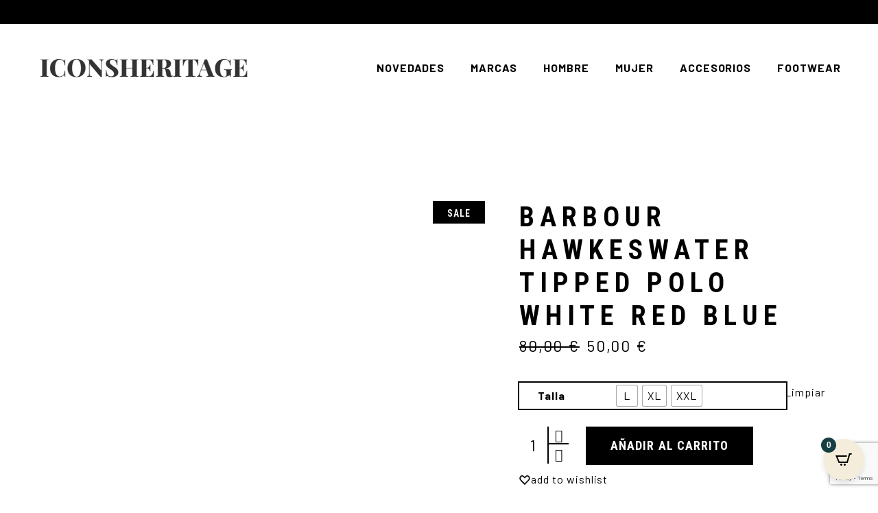

--- FILE ---
content_type: text/html; charset=UTF-8
request_url: https://www.iconsheritage.com/producto/barbour-hawkeswater-tipped-polo-white-red-blue/
body_size: 41961
content:
<!DOCTYPE html>
<html lang="es" prefix="og: https://ogp.me/ns#">
<head>
<meta charset="UTF-8">
<meta name="viewport" content="width=device-width, initial-scale=1, user-scalable=yes">
<link rel="profile" href="https://gmpg.org/xfn/11">
<script>var et_site_url='https://www.iconsheritage.com';var et_post_id='12992';function et_core_page_resource_fallback(a,b){"undefined"===typeof b&&(b=a.sheet.cssRules&&0===a.sheet.cssRules.length);b&&(a.onerror=null,a.onload=null,a.href?a.href=et_site_url+"/?et_core_page_resource="+a.id+et_post_id:a.src&&(a.src=et_site_url+"/?et_core_page_resource="+a.id+et_post_id))}
</script>
<!-- Optimización para motores de búsqueda de Rank Math -  https://rankmath.com/ -->
<title>Barbour Hawkeswater Tipped Polo White Red Blue - IconsHeritage</title>
<meta name="description" content="Una prenda atemporal en cualquier guardarropa, el polo con ribete Barbour Hawkeswater es esencial para cualquier look casual. Una actualización sutil de"/>
<meta name="robots" content="index, follow, max-snippet:-1, max-video-preview:-1, max-image-preview:large"/>
<link rel="canonical" href="https://www.iconsheritage.com/producto/barbour-hawkeswater-tipped-polo-white-red-blue/" />
<meta property="og:locale" content="es_ES" />
<meta property="og:type" content="product" />
<meta property="og:title" content="Barbour Hawkeswater Tipped Polo White Red Blue - IconsHeritage" />
<meta property="og:description" content="Una prenda atemporal en cualquier guardarropa, el polo con ribete Barbour Hawkeswater es esencial para cualquier look casual. Una actualización sutil de" />
<meta property="og:url" content="https://www.iconsheritage.com/producto/barbour-hawkeswater-tipped-polo-white-red-blue/" />
<meta property="og:site_name" content="IconsHeritage" />
<meta property="og:updated_time" content="2025-11-04T07:53:52+00:00" />
<meta property="og:image" content="https://s3.eu-west-2.wasabisys.com/rivendelmadrid/wp-content/uploads/2022/05/13145708/MML1069WH51_SS21_flat.jpg" />
<meta property="og:image:secure_url" content="https://s3.eu-west-2.wasabisys.com/rivendelmadrid/wp-content/uploads/2022/05/13145708/MML1069WH51_SS21_flat.jpg" />
<meta property="og:image:width" content="1500" />
<meta property="og:image:height" content="1836" />
<meta property="og:image:alt" content="Barbour Hawkeswater Tipped Polo White Red Blue" />
<meta property="og:image:type" content="image/jpeg" />
<meta property="product:availability" content="instock" />
<meta name="twitter:card" content="summary_large_image" />
<meta name="twitter:title" content="Barbour Hawkeswater Tipped Polo White Red Blue - IconsHeritage" />
<meta name="twitter:description" content="Una prenda atemporal en cualquier guardarropa, el polo con ribete Barbour Hawkeswater es esencial para cualquier look casual. Una actualización sutil de" />
<meta name="twitter:image" content="https://s3.eu-west-2.wasabisys.com/rivendelmadrid/wp-content/uploads/2022/05/13145708/MML1069WH51_SS21_flat.jpg" />
<meta name="twitter:label1" content="Precio" />
<meta name="twitter:data1" content="50,00&nbsp;&euro;" />
<meta name="twitter:label2" content="Disponibilidad" />
<meta name="twitter:data2" content="Hay existencias" />
<script type="application/ld+json" class="rank-math-schema">{"@context":"https://schema.org","@graph":[{"@type":["Person","Organization"],"@id":"https://www.iconsheritage.com/#person","name":"Rivendel"},{"@type":"WebSite","@id":"https://www.iconsheritage.com/#website","url":"https://www.iconsheritage.com","name":"Rivendel","publisher":{"@id":"https://www.iconsheritage.com/#person"},"inLanguage":"es"},{"@type":"ImageObject","@id":"https://s3.eu-west-2.wasabisys.com/rivendelmadrid/wp-content/uploads/2022/05/13145708/MML1069WH51_SS21_flat.jpg","url":"https://s3.eu-west-2.wasabisys.com/rivendelmadrid/wp-content/uploads/2022/05/13145708/MML1069WH51_SS21_flat.jpg","width":"1500","height":"1836","inLanguage":"es"},{"@type":"ItemPage","@id":"https://www.iconsheritage.com/producto/barbour-hawkeswater-tipped-polo-white-red-blue/#webpage","url":"https://www.iconsheritage.com/producto/barbour-hawkeswater-tipped-polo-white-red-blue/","name":"Barbour Hawkeswater Tipped Polo White Red Blue - IconsHeritage","datePublished":"2022-05-26T10:11:46+00:00","dateModified":"2025-11-04T07:53:52+00:00","isPartOf":{"@id":"https://www.iconsheritage.com/#website"},"primaryImageOfPage":{"@id":"https://s3.eu-west-2.wasabisys.com/rivendelmadrid/wp-content/uploads/2022/05/13145708/MML1069WH51_SS21_flat.jpg"},"inLanguage":"es"},{"@type":"Product","name":"Barbour Hawkeswater Tipped Polo White Red Blue - IconsHeritage","description":"Una prenda atemporal en cualquier guardarropa, el polo con ribete Barbour Hawkeswater es esencial para cualquier look casual. Una actualizaci\u00f3n sutil de nuestros polos esenciales, el Hawkeswater cuenta con un cuello plano decorado con una raya de dos colores para una influencia de ropa deportiva retro, se completa con un logotipo de escudo de Barbour bordado en el pecho. -100% algod\u00f3n -Cuello y pu\u00f1os acanalados. -Solapa de dos botones con ribete interior de tart\u00e1n -Logotipo bordado en el pecho. -Lavar a 40 grados -Estilo: MML1069 WH51","sku":"MML1069WH51","category":"Hombre","mainEntityOfPage":{"@id":"https://www.iconsheritage.com/producto/barbour-hawkeswater-tipped-polo-white-red-blue/#webpage"},"image":[{"@type":"ImageObject","url":"https://s3.eu-west-2.wasabisys.com/rivendelmadrid/wp-content/uploads/2022/05/13145708/MML1069WH51_SS21_flat.jpg","height":"1836","width":"1500"},{"@type":"ImageObject","url":"https://s3.eu-west-2.wasabisys.com/rivendelmadrid/wp-content/uploads/2022/05/13145709/MML1069WH51_SS21_detailb.jpg","height":"1836","width":"1500"},{"@type":"ImageObject","url":"https://s3.eu-west-2.wasabisys.com/rivendelmadrid/wp-content/uploads/2022/05/13145710/MML1069WH51_SS21_getthelook_model.jpg","height":"1836","width":"1500"},{"@type":"ImageObject","url":"https://s3.eu-west-2.wasabisys.com/rivendelmadrid/wp-content/uploads/2022/05/13145711/MML1069WH51_SS21_back_model.jpg","height":"1836","width":"1500"}],"offers":{"@type":"Offer","price":"50.00","priceValidUntil":"2027-12-31","priceSpecification":{"price":"50.00","priceCurrency":"EUR","valueAddedTaxIncluded":"true"},"priceCurrency":"EUR","availability":"http://schema.org/InStock","seller":{"@type":"Person","@id":"https://www.iconsheritage.com/","name":"Rivendel","url":"https://www.iconsheritage.com"},"url":"https://www.iconsheritage.com/producto/barbour-hawkeswater-tipped-polo-white-red-blue/"},"color":"White","@id":"https://www.iconsheritage.com/producto/barbour-hawkeswater-tipped-polo-white-red-blue/#richSnippet"}]}</script>
<!-- /Plugin Rank Math WordPress SEO -->
<link rel='dns-prefetch' href='//www.googletagmanager.com' />
<link rel='dns-prefetch' href='//fonts.googleapis.com' />
<link rel="alternate" type="application/rss+xml" title="IconsHeritage &raquo; Feed" href="https://www.iconsheritage.com/feed/" />
<link rel="alternate" type="application/rss+xml" title="IconsHeritage &raquo; Feed de los comentarios" href="https://www.iconsheritage.com/comments/feed/" />
<link rel="alternate" title="oEmbed (JSON)" type="application/json+oembed" href="https://www.iconsheritage.com/wp-json/oembed/1.0/embed?url=https%3A%2F%2Fwww.iconsheritage.com%2Fproducto%2Fbarbour-hawkeswater-tipped-polo-white-red-blue%2F" />
<link rel="alternate" title="oEmbed (XML)" type="text/xml+oembed" href="https://www.iconsheritage.com/wp-json/oembed/1.0/embed?url=https%3A%2F%2Fwww.iconsheritage.com%2Fproducto%2Fbarbour-hawkeswater-tipped-polo-white-red-blue%2F&#038;format=xml" />
<style id='wp-img-auto-sizes-contain-inline-css' type='text/css'>
img:is([sizes=auto i],[sizes^="auto," i]){contain-intrinsic-size:3000px 1500px}
/*# sourceURL=wp-img-auto-sizes-contain-inline-css */
</style>
<!-- <link rel='stylesheet' id='font-awesome-css' href='https://www.iconsheritage.com/wp-content/plugins/load-more-products-for-woocommerce/berocket/assets/css/font-awesome.min.css?ver=6.9' type='text/css' media='all' /> -->
<link rel="stylesheet" type="text/css" href="//www.iconsheritage.com/wp-content/cache/wpfc-minified/979lhqbr/cbfdx.css" media="all"/>
<style id='font-awesome-inline-css' type='text/css'>
[data-font="FontAwesome"]:before {font-family: 'FontAwesome' !important;content: attr(data-icon) !important;speak: none !important;font-weight: normal !important;font-variant: normal !important;text-transform: none !important;line-height: 1 !important;font-style: normal !important;-webkit-font-smoothing: antialiased !important;-moz-osx-font-smoothing: grayscale !important;}
/*# sourceURL=font-awesome-inline-css */
</style>
<!-- <link rel='stylesheet' id='animate-css' href='https://www.iconsheritage.com/wp-content/plugins/qi-blocks/assets/css/plugins/animate/animate.min.css?ver=4.1.1' type='text/css' media='all' /> -->
<!-- <link rel='stylesheet' id='formidable-css' href='https://www.iconsheritage.com/wp-content/plugins/formidable/css/formidableforms.css?ver=114735' type='text/css' media='all' /> -->
<!-- <link rel='stylesheet' id='dripicons-css' href='https://www.iconsheritage.com/wp-content/plugins/haaken-core/inc/icons/dripicons/assets/css/dripicons.min.css?ver=6.9' type='text/css' media='all' /> -->
<!-- <link rel='stylesheet' id='elegant-icons-css' href='https://www.iconsheritage.com/wp-content/plugins/haaken-core/inc/icons/elegant-icons/assets/css/elegant-icons.min.css?ver=6.9' type='text/css' media='all' /> -->
<!-- <link rel='stylesheet' id='ionicons-css' href='https://www.iconsheritage.com/wp-content/plugins/haaken-core/inc/icons/ionicons/assets/css/ionicons.min.css?ver=6.9' type='text/css' media='all' /> -->
<!-- <link rel='stylesheet' id='linea-icons-css' href='https://www.iconsheritage.com/wp-content/plugins/haaken-core/inc/icons/linea-icons/assets/css/linea-icons.min.css?ver=6.9' type='text/css' media='all' /> -->
<!-- <link rel='stylesheet' id='linear-icons-css' href='https://www.iconsheritage.com/wp-content/plugins/haaken-core/inc/icons/linear-icons/assets/css/linear-icons.min.css?ver=6.9' type='text/css' media='all' /> -->
<link rel="stylesheet" type="text/css" href="//www.iconsheritage.com/wp-content/cache/wpfc-minified/dhu3v8v0/cbfdx.css" media="all"/>
<link rel='stylesheet' id='material-icons-css' href='https://fonts.googleapis.com/icon?family=Material+Icons&#038;ver=6.9' type='text/css' media='all' />
<!-- <link rel='stylesheet' id='simple-line-icons-css' href='https://www.iconsheritage.com/wp-content/plugins/haaken-core/inc/icons/simple-line-icons/assets/css/simple-line-icons.min.css?ver=6.9' type='text/css' media='all' /> -->
<link rel="stylesheet" type="text/css" href="//www.iconsheritage.com/wp-content/cache/wpfc-minified/esu88x7d/cbfdx.css" media="all"/>
<style id='wp-block-library-inline-css' type='text/css'>
:root{
--wp-block-synced-color:#7a00df;
--wp-block-synced-color--rgb:122, 0, 223;
--wp-bound-block-color:var(--wp-block-synced-color);
--wp-editor-canvas-background:#ddd;
--wp-admin-theme-color:#007cba;
--wp-admin-theme-color--rgb:0, 124, 186;
--wp-admin-theme-color-darker-10:#006ba1;
--wp-admin-theme-color-darker-10--rgb:0, 107, 160.5;
--wp-admin-theme-color-darker-20:#005a87;
--wp-admin-theme-color-darker-20--rgb:0, 90, 135;
--wp-admin-border-width-focus:2px;
}
@media (min-resolution:192dpi){
:root{
--wp-admin-border-width-focus:1.5px;
}
}
.wp-element-button{
cursor:pointer;
}
:root .has-very-light-gray-background-color{
background-color:#eee;
}
:root .has-very-dark-gray-background-color{
background-color:#313131;
}
:root .has-very-light-gray-color{
color:#eee;
}
:root .has-very-dark-gray-color{
color:#313131;
}
:root .has-vivid-green-cyan-to-vivid-cyan-blue-gradient-background{
background:linear-gradient(135deg, #00d084, #0693e3);
}
:root .has-purple-crush-gradient-background{
background:linear-gradient(135deg, #34e2e4, #4721fb 50%, #ab1dfe);
}
:root .has-hazy-dawn-gradient-background{
background:linear-gradient(135deg, #faaca8, #dad0ec);
}
:root .has-subdued-olive-gradient-background{
background:linear-gradient(135deg, #fafae1, #67a671);
}
:root .has-atomic-cream-gradient-background{
background:linear-gradient(135deg, #fdd79a, #004a59);
}
:root .has-nightshade-gradient-background{
background:linear-gradient(135deg, #330968, #31cdcf);
}
:root .has-midnight-gradient-background{
background:linear-gradient(135deg, #020381, #2874fc);
}
:root{
--wp--preset--font-size--normal:16px;
--wp--preset--font-size--huge:42px;
}
.has-regular-font-size{
font-size:1em;
}
.has-larger-font-size{
font-size:2.625em;
}
.has-normal-font-size{
font-size:var(--wp--preset--font-size--normal);
}
.has-huge-font-size{
font-size:var(--wp--preset--font-size--huge);
}
.has-text-align-center{
text-align:center;
}
.has-text-align-left{
text-align:left;
}
.has-text-align-right{
text-align:right;
}
.has-fit-text{
white-space:nowrap !important;
}
#end-resizable-editor-section{
display:none;
}
.aligncenter{
clear:both;
}
.items-justified-left{
justify-content:flex-start;
}
.items-justified-center{
justify-content:center;
}
.items-justified-right{
justify-content:flex-end;
}
.items-justified-space-between{
justify-content:space-between;
}
.screen-reader-text{
border:0;
clip-path:inset(50%);
height:1px;
margin:-1px;
overflow:hidden;
padding:0;
position:absolute;
width:1px;
word-wrap:normal !important;
}
.screen-reader-text:focus{
background-color:#ddd;
clip-path:none;
color:#444;
display:block;
font-size:1em;
height:auto;
left:5px;
line-height:normal;
padding:15px 23px 14px;
text-decoration:none;
top:5px;
width:auto;
z-index:100000;
}
html :where(.has-border-color){
border-style:solid;
}
html :where([style*=border-top-color]){
border-top-style:solid;
}
html :where([style*=border-right-color]){
border-right-style:solid;
}
html :where([style*=border-bottom-color]){
border-bottom-style:solid;
}
html :where([style*=border-left-color]){
border-left-style:solid;
}
html :where([style*=border-width]){
border-style:solid;
}
html :where([style*=border-top-width]){
border-top-style:solid;
}
html :where([style*=border-right-width]){
border-right-style:solid;
}
html :where([style*=border-bottom-width]){
border-bottom-style:solid;
}
html :where([style*=border-left-width]){
border-left-style:solid;
}
html :where(img[class*=wp-image-]){
height:auto;
max-width:100%;
}
:where(figure){
margin:0 0 1em;
}
html :where(.is-position-sticky){
--wp-admin--admin-bar--position-offset:var(--wp-admin--admin-bar--height, 0px);
}
@media screen and (max-width:600px){
html :where(.is-position-sticky){
--wp-admin--admin-bar--position-offset:0px;
}
}
/*# sourceURL=/wp-includes/css/dist/block-library/common.css */
</style>
<style id='classic-theme-styles-inline-css' type='text/css'>
/**
* These rules are needed for backwards compatibility.
* They should match the button element rules in the base theme.json file.
*/
.wp-block-button__link {
color: #ffffff;
background-color: #32373c;
border-radius: 9999px; /* 100% causes an oval, but any explicit but really high value retains the pill shape. */
/* This needs a low specificity so it won't override the rules from the button element if defined in theme.json. */
box-shadow: none;
text-decoration: none;
/* The extra 2px are added to size solids the same as the outline versions.*/
padding: calc(0.667em + 2px) calc(1.333em + 2px);
font-size: 1.125em;
}
.wp-block-file__button {
background: #32373c;
color: #ffffff;
text-decoration: none;
}
/*# sourceURL=/wp-includes/css/classic-themes.css */
</style>
<!-- <link rel='stylesheet' id='contact-form-7-css' href='https://www.iconsheritage.com/wp-content/plugins/contact-form-7/includes/css/styles.css?ver=6.1.4' type='text/css' media='all' /> -->
<!-- <link rel='stylesheet' id='qi-blocks-grid-css' href='https://www.iconsheritage.com/wp-content/plugins/qi-blocks/assets/dist/grid.css?ver=1.4.7' type='text/css' media='all' /> -->
<!-- <link rel='stylesheet' id='qi-blocks-main-css' href='https://www.iconsheritage.com/wp-content/plugins/qi-blocks/assets/dist/main.css?ver=1.4.7' type='text/css' media='all' /> -->
<link rel="stylesheet" type="text/css" href="//www.iconsheritage.com/wp-content/cache/wpfc-minified/8jsufdwk/cbfdx.css" media="all"/>
<style id='qi-blocks-main-inline-css' type='text/css'>
body  .qodef-widget-block-c163bc6b .qodef-gutenberg-section{--qi-blocks-columns-gap: 30px;} body  .qodef-widget-block-8b4bd4e4 .qodef-orientation--right .qodef-m-card:nth-last-child(3){transform: scale(calc(1 - 2 * 0.2));right: calc( -1 * 2 * 25%);} body  .qodef-widget-block-8b4bd4e4 .qodef-orientation--right .qodef-m-card:nth-last-child(2){transform: scale(calc(1 - 1 * 0.2));right: calc( -1 * 1 * 25%);} body  .qodef-widget-block-8b4bd4e4 .qodef-orientation--right .qodef-m-card:nth-last-child(1){transform: scale(calc(1 - 0 * 0.2));right: calc( -1 * 0 * 25%);} body  .qodef-widget-block-8caee36a .qi-block-divider .qodef-m-line{background-repeat: round;border-bottom-style: solid;} body  .qodef-widget-block-8b6013fa .qi-block-icon-with-text .qi-block-divider:not(.qodef-separator--border-image) .qodef-m-line{border-style: solid;} body  .qodef-widget-block-8b6013fa .qi-block-icon-with-text .qodef-separator--border-image .qodef-m-line{background-size: auto;background-position: left;background-repeat: round;} body  .qodef-widget-block-215377c0 .qi-block-info-box{justify-content: flex-start;} body  .qodef-widget-block-4ae853ea .qi-block-process .qodef-e-content{text-align: center;} body  .qodef-widget-block-4ae853ea .qi-block-process .qodef-e-line-inner{border-bottom-style: solid;} body  .qodef-widget-block-d191f7eb .qi-block-table-of-contents .qodef-m-table-content ul{list-style-type: disc;} body  .qodef-widget-block-8cd0d3e0 .qodef-gutenberg-section{--qi-blocks-columns-gap: 30px;} body  .qodef-widget-block-63f3150d .qodef-gutenberg-section{--qi-blocks-columns-gap: 30px;} body  .qodef-widget-block-b8407aaa .qodef-orientation--right .qodef-m-card:nth-last-child(3){transform: scale(calc(1 - 2 * 0.2));right: calc( -1 * 2 * 25%);} body  .qodef-widget-block-b8407aaa .qodef-orientation--right .qodef-m-card:nth-last-child(2){transform: scale(calc(1 - 1 * 0.2));right: calc( -1 * 1 * 25%);} body  .qodef-widget-block-b8407aaa .qodef-orientation--right .qodef-m-card:nth-last-child(1){transform: scale(calc(1 - 0 * 0.2));right: calc( -1 * 0 * 25%);}
/*# sourceURL=qi-blocks-main-inline-css */
</style>
<!-- <link rel='stylesheet' id='sr7css-css' href='//www.iconsheritage.com/wp-content/plugins/revslider/public/css/sr7.css?ver=6.7.15' type='text/css' media='all' /> -->
<!-- <link rel='stylesheet' id='photoswipe-css' href='https://www.iconsheritage.com/wp-content/plugins/woocommerce/assets/css/photoswipe/photoswipe.min.css?ver=10.4.3' type='text/css' media='all' /> -->
<!-- <link rel='stylesheet' id='photoswipe-default-skin-css' href='https://www.iconsheritage.com/wp-content/plugins/woocommerce/assets/css/photoswipe/default-skin/default-skin.min.css?ver=10.4.3' type='text/css' media='all' /> -->
<link rel="stylesheet" type="text/css" href="//www.iconsheritage.com/wp-content/cache/wpfc-minified/2ri5dwmi/cbfet.css" media="all"/>
<style id='woocommerce-inline-inline-css' type='text/css'>
.woocommerce form .form-row .required { visibility: visible; }
/*# sourceURL=woocommerce-inline-inline-css */
</style>
<!-- <link rel='stylesheet' id='cmplz-general-css' href='https://www.iconsheritage.com/wp-content/plugins/complianz-gdpr/assets/css/cookieblocker.css?ver=1765943636' type='text/css' media='all' /> -->
<!-- <link rel='stylesheet' id='qi-addons-for-elementor-grid-style-css' href='https://www.iconsheritage.com/wp-content/plugins/qi-addons-for-elementor/assets/css/grid.min.css?ver=1.9.5' type='text/css' media='all' /> -->
<!-- <link rel='stylesheet' id='qi-addons-for-elementor-helper-parts-style-css' href='https://www.iconsheritage.com/wp-content/plugins/qi-addons-for-elementor/assets/css/helper-parts.min.css?ver=1.9.5' type='text/css' media='all' /> -->
<!-- <link rel='stylesheet' id='qi-addons-for-elementor-style-css' href='https://www.iconsheritage.com/wp-content/plugins/qi-addons-for-elementor/assets/css/main.min.css?ver=1.9.5' type='text/css' media='all' /> -->
<!-- <link rel='stylesheet' id='select2-css' href='https://www.iconsheritage.com/wp-content/plugins/woocommerce/assets/css/select2.css?ver=10.4.3' type='text/css' media='all' /> -->
<!-- <link rel='stylesheet' id='haaken-core-dashboard-style-css' href='https://www.iconsheritage.com/wp-content/plugins/haaken-core/inc/core-dashboard/assets/css/core-dashboard.min.css?ver=6.9' type='text/css' media='all' /> -->
<!-- <link rel='stylesheet' id='swiper-css' href='https://www.iconsheritage.com/wp-content/plugins/qi-addons-for-elementor/assets/plugins/swiper/8.4.5/swiper.min.css?ver=8.4.5' type='text/css' media='all' /> -->
<!-- <link rel='stylesheet' id='haaken-main-css' href='https://www.iconsheritage.com/wp-content/themes/haaken/assets/css/main.min.css?ver=6.9' type='text/css' media='all' /> -->
<!-- <link rel='stylesheet' id='haaken-core-style-css' href='https://www.iconsheritage.com/wp-content/plugins/haaken-core/assets/css/haaken-core.min.css?ver=6.9' type='text/css' media='all' /> -->
<!-- <link rel='stylesheet' id='haaken-membership-style-css' href='https://www.iconsheritage.com/wp-content/plugins/haaken-membership/assets/css/haaken-membership.min.css?ver=6.9' type='text/css' media='all' /> -->
<!-- <link rel='stylesheet' id='qode-quick-view-for-woocommerce-main-css' href='https://www.iconsheritage.com/wp-content/plugins/qode-quick-view-for-woocommerce/assets/css/main.min.css?ver=1.1.2' type='text/css' media='all' /> -->
<!-- <link rel='stylesheet' id='qode-wishlist-for-woocommerce-main-css' href='https://www.iconsheritage.com/wp-content/plugins/qode-wishlist-for-woocommerce/assets/css/main.min.css?ver=1.2.8' type='text/css' media='all' /> -->
<!-- <link rel='stylesheet' id='woo-variation-gallery-slider-css' href='https://www.iconsheritage.com/wp-content/plugins/woo-variation-gallery/assets/css/slick.css?ver=1.8.1' type='text/css' media='all' /> -->
<!-- <link rel='stylesheet' id='dashicons-css' href='https://www.iconsheritage.com/wp-includes/css/dashicons.css?ver=6.9' type='text/css' media='all' /> -->
<link rel="stylesheet" type="text/css" href="//www.iconsheritage.com/wp-content/cache/wpfc-minified/kqg1fbf5/cbfdx.css" media="all"/>
<style id='dashicons-inline-css' type='text/css'>
[data-font="Dashicons"]:before {font-family: 'Dashicons' !important;content: attr(data-icon) !important;speak: none !important;font-weight: normal !important;font-variant: normal !important;text-transform: none !important;line-height: 1 !important;font-style: normal !important;-webkit-font-smoothing: antialiased !important;-moz-osx-font-smoothing: grayscale !important;}
/*# sourceURL=dashicons-inline-css */
</style>
<!-- <link rel='stylesheet' id='woo-variation-gallery-css' href='https://www.iconsheritage.com/wp-content/plugins/woo-variation-gallery/assets/css/frontend.css?ver=1741193201' type='text/css' media='all' /> -->
<link rel="stylesheet" type="text/css" href="//www.iconsheritage.com/wp-content/cache/wpfc-minified/fqe29fzw/cbfdx.css" media="all"/>
<style id='woo-variation-gallery-inline-css' type='text/css'>
:root {--wvg-thumbnail-item: 2;--wvg-thumbnail-item-gap: 1px;--wvg-single-image-size: 600px;--wvg-gallery-width: 100%;--wvg-gallery-margin: 30px;}/* Default Width */.woo-variation-product-gallery {max-width: 100% !important;width: 100%;}/* Medium Devices, Desktops *//* Small Devices, Tablets */@media only screen and (max-width: 768px) {.woo-variation-product-gallery {width: 320px;max-width: 100% !important;}}/* Extra Small Devices, Phones */@media only screen and (max-width: 480px) {.woo-variation-product-gallery {width: 518px;max-width: 100% !important;}}
/*# sourceURL=woo-variation-gallery-inline-css */
</style>
<!-- <link rel='stylesheet' id='woo-variation-swatches-css' href='https://www.iconsheritage.com/wp-content/plugins/woo-variation-swatches/assets/css/frontend.css?ver=1762919626' type='text/css' media='all' /> -->
<link rel="stylesheet" type="text/css" href="//www.iconsheritage.com/wp-content/cache/wpfc-minified/d6ni951r/cbfdx.css" media="all"/>
<style id='woo-variation-swatches-inline-css' type='text/css'>
:root {
--wvs-tick:url("data:image/svg+xml;utf8,%3Csvg filter='drop-shadow(0px 0px 2px rgb(0 0 0 / .8))' xmlns='http://www.w3.org/2000/svg'  viewBox='0 0 30 30'%3E%3Cpath fill='none' stroke='%23ffffff' stroke-linecap='round' stroke-linejoin='round' stroke-width='4' d='M4 16L11 23 27 7'/%3E%3C/svg%3E");
--wvs-cross:url("data:image/svg+xml;utf8,%3Csvg filter='drop-shadow(0px 0px 5px rgb(255 255 255 / .6))' xmlns='http://www.w3.org/2000/svg' width='72px' height='72px' viewBox='0 0 24 24'%3E%3Cpath fill='none' stroke='%23ff0000' stroke-linecap='round' stroke-width='0.6' d='M5 5L19 19M19 5L5 19'/%3E%3C/svg%3E");
--wvs-single-product-item-width:30px;
--wvs-single-product-item-height:30px;
--wvs-single-product-item-font-size:16px}
/*# sourceURL=woo-variation-swatches-inline-css */
</style>
<!-- <link rel='stylesheet' id='ion.range-slider-css' href='https://www.iconsheritage.com/wp-content/plugins/yith-woocommerce-ajax-product-filter-premium/assets/css/ion.range-slider.css?ver=2.3.1' type='text/css' media='all' /> -->
<!-- <link rel='stylesheet' id='yith-wcan-shortcodes-css' href='https://www.iconsheritage.com/wp-content/plugins/yith-woocommerce-ajax-product-filter-premium/assets/css/shortcodes.css?ver=5.10.0' type='text/css' media='all' /> -->
<link rel="stylesheet" type="text/css" href="//www.iconsheritage.com/wp-content/cache/wpfc-minified/k2u53hyq/cbfdx.css" media="all"/>
<style id='yith-wcan-shortcodes-inline-css' type='text/css'>
:root{
--yith-wcan-filters_colors_titles: #333333;
--yith-wcan-filters_colors_background: #FFFFFF;
--yith-wcan-filters_colors_accent: rgb(0,0,0);
--yith-wcan-filters_colors_accent_r: 0;
--yith-wcan-filters_colors_accent_g: 0;
--yith-wcan-filters_colors_accent_b: 0;
--yith-wcan-color_swatches_border_radius: 5px;
--yith-wcan-color_swatches_size: 30px;
--yith-wcan-labels_style_background: #FFFFFF;
--yith-wcan-labels_style_background_hover: #A7144C;
--yith-wcan-labels_style_background_active: #A7144C;
--yith-wcan-labels_style_text: #434343;
--yith-wcan-labels_style_text_hover: #FFFFFF;
--yith-wcan-labels_style_text_active: #FFFFFF;
--yith-wcan-anchors_style_text: #434343;
--yith-wcan-anchors_style_text_hover: #A7144C;
--yith-wcan-anchors_style_text_active: #A7144C;
}
/*# sourceURL=yith-wcan-shortcodes-inline-css */
</style>
<!-- <link rel='stylesheet' id='dgwt-wcas-style-css' href='https://www.iconsheritage.com/wp-content/plugins/ajax-search-for-woocommerce/assets/css/style.css?ver=1.32.2' type='text/css' media='all' /> -->
<!-- <link rel='stylesheet' id='haaken-child-style-css' href='https://www.iconsheritage.com/wp-content/themes/haaken-child/style.css?ver=6.9' type='text/css' media='all' /> -->
<!-- <link rel='stylesheet' id='magnific-popup-css' href='https://www.iconsheritage.com/wp-content/themes/haaken/assets/plugins/magnific-popup/magnific-popup.css?ver=6.9' type='text/css' media='all' /> -->
<link rel="stylesheet" type="text/css" href="//www.iconsheritage.com/wp-content/cache/wpfc-minified/4rkolmk/cbfdx.css" media="all"/>
<link rel='stylesheet' id='haaken-google-fonts-css' href='https://fonts.googleapis.com/css?family=Barlow%3A400%2C500%2C700%7CRoboto+Condensed%3A400%2C500%2C700&#038;subset=latin-ext&#038;display=swap&#038;ver=1.0.0' type='text/css' media='all' />
<link rel='stylesheet' id='haaken-style-css' href='https://www.iconsheritage.com/wp-content/themes/haaken/style.css?ver=6.9' type='text/css' media='all' />
<style id='haaken-style-inline-css' type='text/css'>
#qodef-page-footer-top-area { background-color: rgb(255,255,255);}
/*# sourceURL=haaken-style-inline-css */
</style>
<!-- <link rel='stylesheet' id='iconic_cffv_styles-css' href='https://www.iconsheritage.com/wp-content/plugins/iconic-woo-custom-fields-for-variations-premium/assets/frontend/css/main.css?ver=1.6.1' type='text/css' media='all' /> -->
<!-- <link rel='stylesheet' id='cartpops-frontend-css' href='https://www.iconsheritage.com/wp-content/plugins/cartpops/public/dist/css/frontend.min.css?ver=1.5.39' type='text/css' media='all' /> -->
<link rel="stylesheet" type="text/css" href="//www.iconsheritage.com/wp-content/cache/wpfc-minified/m7ybuhgf/cbfet.css" media="all"/>
<style id='cartpops-frontend-inline-css' type='text/css'>
:root {
--color-cpops-text-primary: #113034;
--color-cpops-text-secondary: #113034;
--color-cpops-text-tertiary: #2f5155;
--color-cpops-accent-color: #163f44;
--color-cpops-overlay-background: rgba(33, 42, 47, 0.85);
--color-cpops-background-primary: #ffffff;
--color-cpops-background-secondary: #f4eddb;
--color-cpops-button-primary-background: #163f44;
--color-cpops-button-primary-text: #ffffff;
--color-cpops-button-secondary-background: #f1f1f1;
--color-cpops-button-secondary-text: #163f44;
--color-cpops-button-quantity-background: #f7f3fb;
--color-cpops-button-quantity-text: #26180a;
--color-cpops-input-quantity-background: #ffffff;
--color-cpops-input-quantity-border: #f7f3fb;
--color-cpops-input-quantity-text: #26180a;
--color-cpops-input-field-background: #ffffff;
--color-cpops-input-field-text: #113034;
--color-cpops-border-color: #eaeaec;
--color-cpops-recommendations-plus-btn-text: #ffffff;
--color-cpops-recommendations-plus-btn-background: #163f44;
--color-cpops-drawer-recommendations-background: #f4eddb;
--color-cpops-drawer-recommendations-border: rgba(0, 0, 0, 0);
--color-cpops-drawer-recommendations-text: #000000;
--color-cpops-popup-recommendations-background: #f4eddb;
--color-cpops-popup-recommendations-text: #000000;
--color-cpops-slider-pagination-bullet-active: #163f44;
--color-cpops-slider-pagination-bullet: #163f44;
--color-cpops-floating-cart-launcher-color: #000000;
--color-cpops-floating-cart-launcher-background: #f4eddb;
--color-cpops-floating-cart-launcher-indicator-text: #ffffff;
--color-cpops-floating-cart-launcher-indicator-background: #163f44;
--color-cpops-cart-launcher-background: rgba(255, 255, 255, 0);
--color-cpops-cart-launcher-text: #000000;
--color-cpops-cart-launcher-bubble-background: #705aef;
--color-cpops-cart-launcher-bubble-text: #ffffff;
--color-cpops-close-color: #113034;
--color-cpops-remove-color: #113034;
--color-cpops-free-shipping-meter-background: #f4eddb;
--color-cpops-free-shipping-meter-background-active: #edb72c;
--color-cpops-state-success: #24a317;
--color-cpops-state-warning: #ffdd57;
--color-cpops-state-danger: #f14668;
--cpops-animation-duration: 300ms;
--cpops-width-drawer-desktop: 500px;
--cpops-width-drawer-mobile: 80%;
--cpops-white-space-text: break;
--cpops-border-radius: 6px;
}
/*# sourceURL=cartpops-frontend-inline-css */
</style>
<script type="text/template" id="tmpl-variation-template">
<div class="woocommerce-variation-description">{{{ data.variation.variation_description }}}</div>
<div class="woocommerce-variation-price">{{{ data.variation.price_html }}}</div>
<div class="woocommerce-variation-availability">{{{ data.variation.availability_html }}}</div>
</script>
<script type="text/template" id="tmpl-unavailable-variation-template">
<p role="alert">Lo siento, este producto no está disponible. Por favor, elige otra combinación.</p>
</script>
<script type="text/javascript" id="jquery-core-js-extra">
/* <![CDATA[ */
var xlwcty = {"ajax_url":"https://www.iconsheritage.com/wp-admin/admin-ajax.php","version":"2.23.0","wc_version":"10.4.3"};
//# sourceURL=jquery-core-js-extra
/* ]]> */
</script>
<script src='//www.iconsheritage.com/wp-content/cache/wpfc-minified/8vzddi98/cbfdx.js' type="text/javascript"></script>
<!-- <script type="text/javascript" src="https://www.iconsheritage.com/wp-includes/js/jquery/jquery.js?ver=3.7.1" id="jquery-core-js"></script> -->
<!-- <script type="text/javascript" src="https://www.iconsheritage.com/wp-includes/js/jquery/jquery-migrate.js?ver=3.4.1" id="jquery-migrate-js"></script> -->
<!-- <script type="text/javascript" src="//www.iconsheritage.com/wp-content/plugins/revslider/public/js/libs/tptools.js?ver=6.7.15" id="_tpt-js" async="async" data-wp-strategy="async"></script> -->
<!-- <script type="text/javascript" src="//www.iconsheritage.com/wp-content/plugins/revslider/public/js/sr7.js?ver=6.7.15" id="sr7-js" async="async" data-wp-strategy="async"></script> -->
<!-- <script type="text/javascript" src="https://www.iconsheritage.com/wp-content/plugins/woocommerce/assets/js/jquery-blockui/jquery.blockUI.js?ver=2.7.0-wc.10.4.3" id="wc-jquery-blockui-js" data-wp-strategy="defer"></script> -->
<script type="text/javascript" id="wc-add-to-cart-js-extra">
/* <![CDATA[ */
var wc_add_to_cart_params = {"ajax_url":"/wp-admin/admin-ajax.php","wc_ajax_url":"/?wc-ajax=%%endpoint%%","i18n_view_cart":"Ver carrito","cart_url":"https://www.iconsheritage.com/carrito/","is_cart":"","cart_redirect_after_add":"no"};
//# sourceURL=wc-add-to-cart-js-extra
/* ]]> */
</script>
<script src='//www.iconsheritage.com/wp-content/cache/wpfc-minified/lm30ijcq/cbfet.js' type="text/javascript"></script>
<!-- <script type="text/javascript" src="https://www.iconsheritage.com/wp-content/plugins/woocommerce/assets/js/frontend/add-to-cart.js?ver=10.4.3" id="wc-add-to-cart-js" defer="defer" data-wp-strategy="defer"></script> -->
<!-- <script type="text/javascript" src="https://www.iconsheritage.com/wp-content/plugins/woocommerce/assets/js/zoom/jquery.zoom.js?ver=1.7.21-wc.10.4.3" id="wc-zoom-js" defer="defer" data-wp-strategy="defer"></script> -->
<!-- <script type="text/javascript" src="https://www.iconsheritage.com/wp-content/plugins/woocommerce/assets/js/photoswipe/photoswipe.js?ver=4.1.1-wc.10.4.3" id="wc-photoswipe-js" defer="defer" data-wp-strategy="defer"></script> -->
<!-- <script type="text/javascript" src="https://www.iconsheritage.com/wp-content/plugins/woocommerce/assets/js/photoswipe/photoswipe-ui-default.js?ver=4.1.1-wc.10.4.3" id="wc-photoswipe-ui-default-js" defer="defer" data-wp-strategy="defer"></script> -->
<script type="text/javascript" id="wc-single-product-js-extra">
/* <![CDATA[ */
var wc_single_product_params = {"i18n_required_rating_text":"Por favor elige una puntuaci\u00f3n","i18n_rating_options":["1 de 5 estrellas","2 de 5 estrellas","3 de 5 estrellas","4 de 5 estrellas","5 de 5 estrellas"],"i18n_product_gallery_trigger_text":"Ver galer\u00eda de im\u00e1genes a pantalla completa","review_rating_required":"yes","flexslider":{"rtl":false,"animation":"slide","smoothHeight":true,"directionNav":false,"controlNav":"thumbnails","slideshow":false,"animationSpeed":500,"animationLoop":false,"allowOneSlide":false},"zoom_enabled":"1","zoom_options":[],"photoswipe_enabled":"1","photoswipe_options":{"shareEl":false,"closeOnScroll":false,"history":false,"hideAnimationDuration":0,"showAnimationDuration":0},"flexslider_enabled":""};
//# sourceURL=wc-single-product-js-extra
/* ]]> */
</script>
<script src='//www.iconsheritage.com/wp-content/cache/wpfc-minified/kll83keg/cbfet.js' type="text/javascript"></script>
<!-- <script type="text/javascript" src="https://www.iconsheritage.com/wp-content/plugins/woocommerce/assets/js/frontend/single-product.js?ver=10.4.3" id="wc-single-product-js" defer="defer" data-wp-strategy="defer"></script> -->
<!-- <script type="text/javascript" src="https://www.iconsheritage.com/wp-content/plugins/woocommerce/assets/js/js-cookie/js.cookie.js?ver=2.1.4-wc.10.4.3" id="wc-js-cookie-js" defer="defer" data-wp-strategy="defer"></script> -->
<script type="text/javascript" id="woocommerce-js-extra">
/* <![CDATA[ */
var woocommerce_params = {"ajax_url":"/wp-admin/admin-ajax.php","wc_ajax_url":"/?wc-ajax=%%endpoint%%","i18n_password_show":"Mostrar contrase\u00f1a","i18n_password_hide":"Ocultar contrase\u00f1a"};
//# sourceURL=woocommerce-js-extra
/* ]]> */
</script>
<script src='//www.iconsheritage.com/wp-content/cache/wpfc-minified/4e6r1aa/cbfdx.js' type="text/javascript"></script>
<!-- <script type="text/javascript" src="https://www.iconsheritage.com/wp-content/plugins/woocommerce/assets/js/frontend/woocommerce.js?ver=10.4.3" id="woocommerce-js" defer="defer" data-wp-strategy="defer"></script> -->
<!-- <script type="text/javascript" src="https://www.iconsheritage.com/wp-includes/js/underscore.min.js?ver=1.13.7" id="underscore-js"></script> -->
<script type="text/javascript" id="wp-util-js-extra">
/* <![CDATA[ */
var _wpUtilSettings = {"ajax":{"url":"/wp-admin/admin-ajax.php"}};
//# sourceURL=wp-util-js-extra
/* ]]> */
</script>
<script src='//www.iconsheritage.com/wp-content/cache/wpfc-minified/g51e96k7/cbfdx.js' type="text/javascript"></script>
<!-- <script type="text/javascript" src="https://www.iconsheritage.com/wp-includes/js/wp-util.js?ver=6.9" id="wp-util-js"></script> -->
<!-- <script type="text/javascript" src="https://www.iconsheritage.com/wp-content/plugins/woocommerce/assets/js/select2/select2.full.js?ver=4.0.3-wc.10.4.3" id="wc-select2-js" defer="defer" data-wp-strategy="defer"></script> -->
<!-- Fragmento de código de la etiqueta de Google (gtag.js) añadida por Site Kit -->
<!-- Fragmento de código de Google Analytics añadido por Site Kit -->
<script type="text/javascript" src="https://www.googletagmanager.com/gtag/js?id=G-89SWPXZQNM" id="google_gtagjs-js" async></script>
<script type="text/javascript" id="google_gtagjs-js-after">
/* <![CDATA[ */
window.dataLayer = window.dataLayer || [];function gtag(){dataLayer.push(arguments);}
gtag("set","linker",{"domains":["www.iconsheritage.com"]});
gtag("js", new Date());
gtag("set", "developer_id.dZTNiMT", true);
gtag("config", "G-89SWPXZQNM");
//# sourceURL=google_gtagjs-js-after
/* ]]> */
</script>
<link rel="https://api.w.org/" href="https://www.iconsheritage.com/wp-json/" /><link rel="alternate" title="JSON" type="application/json" href="https://www.iconsheritage.com/wp-json/wp/v2/product/12992" /><link rel="EditURI" type="application/rsd+xml" title="RSD" href="https://www.iconsheritage.com/xmlrpc.php?rsd" />
<meta name="generator" content="WordPress 6.9" />
<link rel='shortlink' href='https://www.iconsheritage.com/?p=12992' />
<meta name="generator" content="Site Kit by Google 1.170.0" /><style></style><style>
.lmp_load_more_button.br_lmp_button_settings .lmp_button:hover {
background-color: #9999ff!important;
color: #111111!important;
}
.lmp_load_more_button.br_lmp_prev_settings .lmp_button:hover {
background-color: #9999ff!important;
color: #111111!important;
}li.product.lazy, .berocket_lgv_additional_data.lazy{opacity:0;}</style>			<style>.cmplz-hidden {
display: none !important;
}</style><link rel="preload" href="https://www.iconsheritage.com/wp-content/plugins/bloom/core/admin/fonts/modules.ttf" as="font" crossorigin="anonymous">		<style>
.dgwt-wcas-ico-magnifier,.dgwt-wcas-ico-magnifier-handler{max-width:20px}.dgwt-wcas-search-wrapp{max-width:600px}		</style>
<noscript><style>.woocommerce-product-gallery{ opacity: 1 !important; }</style></noscript>
<meta name="generator" content="Elementor 3.34.0; features: e_font_icon_svg, additional_custom_breakpoints; settings: css_print_method-external, google_font-enabled, font_display-swap">
<style>
.e-con.e-parent:nth-of-type(n+4):not(.e-lazyloaded):not(.e-no-lazyload),
.e-con.e-parent:nth-of-type(n+4):not(.e-lazyloaded):not(.e-no-lazyload) * {
background-image: none !important;
}
@media screen and (max-height: 1024px) {
.e-con.e-parent:nth-of-type(n+3):not(.e-lazyloaded):not(.e-no-lazyload),
.e-con.e-parent:nth-of-type(n+3):not(.e-lazyloaded):not(.e-no-lazyload) * {
background-image: none !important;
}
}
@media screen and (max-height: 640px) {
.e-con.e-parent:nth-of-type(n+2):not(.e-lazyloaded):not(.e-no-lazyload),
.e-con.e-parent:nth-of-type(n+2):not(.e-lazyloaded):not(.e-no-lazyload) * {
background-image: none !important;
}
}
</style>
<link rel="preconnect" href="https://fonts.googleapis.com">
<link rel="preconnect" href="https://fonts.gstatic.com/" crossorigin>
<meta name="generator" content="Powered by Slider Revolution 6.7.15 - responsive, Mobile-Friendly Slider Plugin for WordPress with comfortable drag and drop interface." />
<script>
window._tpt			??= {};
window.SR7			??= {};
_tpt.R				??= {};
_tpt.R.fonts		??= {};
_tpt.R.fonts.customFonts??= {};
SR7.devMode			=  false;
SR7.F 				??= {};
SR7.G				??= {};
SR7.LIB				??= {};
SR7.E				??= {};
SR7.E.gAddons		??= {};
SR7.E.php 			??= {};
SR7.E.nonce			= '60a0b6493d';
SR7.E.ajaxurl		= 'https://www.iconsheritage.com/wp-admin/admin-ajax.php';
SR7.E.resturl		= 'https://www.iconsheritage.com/wp-json/';
SR7.E.slug_path		= 'revslider/revslider.php';
SR7.E.slug			= 'revslider';
SR7.E.plugin_url	= 'https://www.iconsheritage.com/wp-content/plugins/revslider/';
SR7.E.wp_plugin_url = 'https://www.iconsheritage.com/wp-content/plugins/';
SR7.E.revision		= '6.7.15';
SR7.E.fontBaseUrl	= '//fonts.googleapis.com/css2?family=';
SR7.G.breakPoints 	= [1240,1024,778,480];
SR7.E.modules 		= ['module','page','slide','layer','draw','animate','srtools','canvas','defaults','carousel','navigation','media','modifiers','migration'];
SR7.E.libs 			= ['WEBGL'];
SR7.E.css 			= ['csslp','cssbtns','cssfilters','cssnav','cssmedia'];
SR7.E.resources		= {};
SR7.JSON			??= {};
/*! Slider Revolution 7.0 - Page Processor */
!function(){"use strict";window.SR7??={},window._tpt??={},SR7.version="Slider Revolution 6.7.15",_tpt.getWinDim=function(t){_tpt.screenHeightWithUrlBar??=window.innerHeight;let e=SR7.F?.modal?.visible&&SR7.M[SR7.F.module.getIdByAlias(SR7.F.modal.requested)];_tpt.scrollBar=window.innerWidth!==document.documentElement.clientWidth||e&&window.innerWidth!==e.c.module.clientWidth,_tpt.winW=window.innerWidth-(_tpt.scrollBar||"prepare"==t?_tpt.scrollBarW??_tpt.mesureScrollBar():0),_tpt.winH=window.innerHeight,_tpt.winWAll=document.documentElement.clientWidth},_tpt.getResponsiveLevel=function(t,e){SR7.M[e];return _tpt.closestGE(t,_tpt.winWAll)},_tpt.mesureScrollBar=function(){let t=document.createElement("div");return t.className="RSscrollbar-measure",t.style.width="100px",t.style.height="100px",t.style.overflow="scroll",t.style.position="absolute",t.style.top="-9999px",document.body.appendChild(t),_tpt.scrollBarW=t.offsetWidth-t.clientWidth,document.body.removeChild(t),_tpt.scrollBarW},_tpt.loadCSS=async function(t,e,s){return s?_tpt.R.fonts.required[e].status=1:(_tpt.R[e]??={},_tpt.R[e].status=1),new Promise(((n,i)=>{if(_tpt.isStylesheetLoaded(t))s?_tpt.R.fonts.required[e].status=2:_tpt.R[e].status=2,n();else{const l=document.createElement("link");l.rel="stylesheet";let o="text",r="css";l["type"]=o+"/"+r,l.href=t,l.onload=()=>{s?_tpt.R.fonts.required[e].status=2:_tpt.R[e].status=2,n()},l.onerror=()=>{s?_tpt.R.fonts.required[e].status=3:_tpt.R[e].status=3,i(new Error(`Failed to load CSS: ${t}`))},document.head.appendChild(l)}}))},_tpt.addContainer=function(t){const{tag:e="div",id:s,class:n,datas:i,textContent:l,iHTML:o}=t,r=document.createElement(e);if(s&&""!==s&&(r.id=s),n&&""!==n&&(r.className=n),i)for(const[t,e]of Object.entries(i))"style"==t?r.style.cssText=e:r.setAttribute(`data-${t}`,e);return l&&(r.textContent=l),o&&(r.innerHTML=o),r},_tpt.collector=function(){return{fragment:new DocumentFragment,add(t){var e=_tpt.addContainer(t);return this.fragment.appendChild(e),e},append(t){t.appendChild(this.fragment)}}},_tpt.isStylesheetLoaded=function(t){let e=t.split("?")[0];return Array.from(document.querySelectorAll('link[rel="stylesheet"], link[rel="preload"]')).some((t=>t.href.split("?")[0]===e))},_tpt.preloader={requests:new Map,preloaderTemplates:new Map,show:function(t,e){if(!e||!t)return;const{type:s,color:n}=e;if(s<0||"off"==s)return;const i=`preloader_${s}`;let l=this.preloaderTemplates.get(i);l||(l=this.build(s,n),this.preloaderTemplates.set(i,l)),this.requests.has(t)||this.requests.set(t,{count:0});const o=this.requests.get(t);clearTimeout(o.timer),o.count++,1===o.count&&(o.timer=setTimeout((()=>{o.preloaderClone=l.cloneNode(!0),o.anim&&o.anim.kill(),void 0!==_tpt.gsap?o.anim=_tpt.gsap.fromTo(o.preloaderClone,1,{opacity:0},{opacity:1}):o.preloaderClone.classList.add("sr7-fade-in"),t.appendChild(o.preloaderClone)}),150))},hide:function(t){if(!this.requests.has(t))return;const e=this.requests.get(t);e.count--,e.count<0&&(e.count=0),e.anim&&e.anim.kill(),0===e.count&&(clearTimeout(e.timer),e.preloaderClone&&(e.preloaderClone.classList.remove("sr7-fade-in"),e.anim=_tpt.gsap.to(e.preloaderClone,.3,{opacity:0,onComplete:function(){e.preloaderClone.remove()}})))},state:function(t){if(!this.requests.has(t))return!1;return this.requests.get(t).count>0},build:(t,e="#ffffff",s="")=>{if(t<0||"off"===t)return null;const n=parseInt(t);if(t="prlt"+n,isNaN(n))return null;if(_tpt.loadCSS(SR7.E.plugin_url+"public/css/preloaders/t"+n+".css","preloader_"+t),isNaN(n)||n<6){const i=`background-color:${e}`,l=1===n||2==n?i:"",o=3===n||4==n?i:"",r=_tpt.collector();["dot1","dot2","bounce1","bounce2","bounce3"].forEach((t=>r.add({tag:"div",class:t,datas:{style:o}})));const d=_tpt.addContainer({tag:"sr7-prl",class:`${t} ${s}`,datas:{style:l}});return r.append(d),d}{let i={};if(7===n){let t;e.startsWith("#")?(t=e.replace("#",""),t=`rgba(${parseInt(t.substring(0,2),16)}, ${parseInt(t.substring(2,4),16)}, ${parseInt(t.substring(4,6),16)}, `):e.startsWith("rgb")&&(t=e.slice(e.indexOf("(")+1,e.lastIndexOf(")")).split(",").map((t=>t.trim())),t=`rgba(${t[0]}, ${t[1]}, ${t[2]}, `),t&&(i.style=`border-top-color: ${t}0.65); border-bottom-color: ${t}0.15); border-left-color: ${t}0.65); border-right-color: ${t}0.15)`)}else 12===n&&(i.style=`background:${e}`);const l=[10,0,4,2,5,9,0,4,4,2][n-6],o=_tpt.collector(),r=o.add({tag:"div",class:"sr7-prl-inner",datas:i});Array.from({length:l}).forEach((()=>r.appendChild(o.add({tag:"span",datas:{style:`background:${e}`}}))));const d=_tpt.addContainer({tag:"sr7-prl",class:`${t} ${s}`});return o.append(d),d}}},SR7.preLoader={show:(t,e)=>{"off"!==(SR7.M[t]?.settings?.pLoader?.type??"off")&&_tpt.preloader.show(e||SR7.M[t].c.module,SR7.M[t]?.settings?.pLoader??{color:"#fff",type:10})},hide:(t,e)=>{"off"!==(SR7.M[t]?.settings?.pLoader?.type??"off")&&_tpt.preloader.hide(e||SR7.M[t].c.module)},state:(t,e)=>_tpt.preloader.state(e||SR7.M[t].c.module)},_tpt.prepareModuleHeight=function(t){window.SR7.M??={},window.SR7.M[t.id]??={},"ignore"==t.googleFont&&(SR7.E.ignoreGoogleFont=!0);let e=window.SR7.M[t.id];if(null==_tpt.scrollBarW&&_tpt.mesureScrollBar(),e.c??={},e.states??={},e.settings??={},e.settings.size??={},t.fixed&&(e.settings.fixed=!0),e.c.module=document.getElementById(t.id),e.c.adjuster=e.c.module.getElementsByTagName("sr7-adjuster")[0],e.c.content=e.c.module.getElementsByTagName("sr7-content")[0],"carousel"==t.type&&(e.c.carousel=e.c.content.getElementsByTagName("sr7-carousel")[0]),null==e.c.module||null==e.c.module)return;t.plType&&t.plColor&&(e.settings.pLoader={type:t.plType,color:t.plColor}),void 0!==t.plType&&"off"!==t.plType&&SR7.preLoader.show(t.id,e.c.module),_tpt.winW||_tpt.getWinDim("prepare"),_tpt.getWinDim();let s=""+e.c.module.dataset?.modal;"modal"==s||"true"==s||"undefined"!==s&&"false"!==s||(e.settings.size.fullWidth=t.size.fullWidth,e.LEV??=_tpt.getResponsiveLevel(window.SR7.G.breakPoints,t.id),t.vpt=_tpt.fillArray(t.vpt,5),e.settings.vPort=t.vpt[e.LEV],void 0!==t.el&&"720"==t.el[4]&&t.gh[4]!==t.el[4]&&"960"==t.el[3]&&t.gh[3]!==t.el[3]&&"768"==t.el[2]&&t.gh[2]!==t.el[2]&&delete t.el,e.settings.size.height=null==t.el||null==t.el[e.LEV]||0==t.el[e.LEV]||"auto"==t.el[e.LEV]?_tpt.fillArray(t.gh,5,-1):_tpt.fillArray(t.el,5,-1),e.settings.size.width=_tpt.fillArray(t.gw,5,-1),e.settings.size.minHeight=_tpt.fillArray(t.mh??[0],5,-1),e.cacheSize={fullWidth:e.settings.size?.fullWidth,fullHeight:e.settings.size?.fullHeight},void 0!==t.off&&(t.off?.t&&(e.settings.size.m??={})&&(e.settings.size.m.t=t.off.t),t.off?.b&&(e.settings.size.m??={})&&(e.settings.size.m.b=t.off.b),t.off?.l&&(e.settings.size.p??={})&&(e.settings.size.p.l=t.off.l),t.off?.r&&(e.settings.size.p??={})&&(e.settings.size.p.r=t.off.r)),_tpt.updatePMHeight(t.id,t,!0))},_tpt.updatePMHeight=(t,e,s)=>{let n=SR7.M[t];var i=n.settings.size.fullWidth?_tpt.winW:n.c.module.parentNode.offsetWidth;i=0===i||isNaN(i)?_tpt.winW:i;let l=n.settings.size.width[n.LEV]||n.settings.size.width[n.LEV++]||n.settings.size.width[n.LEV--]||i,o=n.settings.size.height[n.LEV]||n.settings.size.height[n.LEV++]||n.settings.size.height[n.LEV--]||0,r=n.settings.size.minHeight[n.LEV]||n.settings.size.minHeight[n.LEV++]||n.settings.size.minHeight[n.LEV--]||0;if(o="auto"==o?0:o,o=parseInt(o),"carousel"!==e.type&&(i-=parseInt(e.onw??0)||0),n.MP=!n.settings.size.fullWidth&&i<l||_tpt.winW<l?Math.min(1,i/l):1,e.size.fullScreen||e.size.fullHeight){let t=parseInt(e.fho)||0,s=(""+e.fho).indexOf("%")>-1;e.newh=_tpt.winH-(s?_tpt.winH*t/100:t)}else e.newh=n.MP*Math.max(o,r);if(e.newh+=(parseInt(e.onh??0)||0)+(parseInt(e.carousel?.pt)||0)+(parseInt(e.carousel?.pb)||0),void 0!==e.slideduration&&(e.newh=Math.max(e.newh,parseInt(e.slideduration)/3)),e.shdw&&_tpt.buildShadow(e.id,e),n.c.adjuster.style.height=e.newh+"px",n.c.module.style.height=e.newh+"px",n.c.content.style.height=e.newh+"px",n.states.heightPrepared=!0,n.dims??={},n.dims.moduleRect=n.c.module.getBoundingClientRect(),n.c.content.style.left="-"+n.dims.moduleRect.left+"px",!n.settings.size.fullWidth)return s&&requestAnimationFrame((()=>{i!==n.c.module.parentNode.offsetWidth&&_tpt.updatePMHeight(e.id,e)})),void _tpt.bgStyle(e.id,e,window.innerWidth==_tpt.winW,!0);_tpt.bgStyle(e.id,e,window.innerWidth==_tpt.winW,!0),requestAnimationFrame((function(){s&&requestAnimationFrame((()=>{i!==n.c.module.parentNode.offsetWidth&&_tpt.updatePMHeight(e.id,e)}))})),n.earlyResizerFunction||(n.earlyResizerFunction=function(){requestAnimationFrame((function(){_tpt.getWinDim(),_tpt.moduleDefaults(e.id,e),_tpt.updateSlideBg(t,!0)}))},window.addEventListener("resize",n.earlyResizerFunction))},_tpt.buildShadow=function(t,e){let s=SR7.M[t];null==s.c.shadow&&(s.c.shadow=document.createElement("sr7-module-shadow"),s.c.shadow.classList.add("sr7-shdw-"+e.shdw),s.c.content.appendChild(s.c.shadow))},_tpt.bgStyle=async(t,e,s,n,i)=>{const l=SR7.M[t];if((e=e??l.settings).fixed&&!l.c.module.classList.contains("sr7-top-fixed")&&(l.c.module.classList.add("sr7-top-fixed"),l.c.module.style.position="fixed",l.c.module.style.width="100%",l.c.module.style.top="0px",l.c.module.style.left="0px",l.c.module.style.pointerEvents="none",l.c.module.style.zIndex=5e3,l.c.content.style.pointerEvents="none"),null==l.c.bgcanvas){let t=document.createElement("sr7-module-bg"),o=!1;if("string"==typeof e?.bg?.color&&e?.bg?.color.includes("{"))if(_tpt.gradient&&_tpt.gsap)e.bg.color=_tpt.gradient.convert(e.bg.color);else try{let t=JSON.parse(e.bg.color);(t?.orig||t?.string)&&(e.bg.color=JSON.parse(e.bg.color))}catch(t){return}let r="string"==typeof e?.bg?.color?e?.bg?.color||"transparent":e?.bg?.color?.string??e?.bg?.color?.orig??e?.bg?.color?.color??"transparent";if(t.style["background"+(String(r).includes("grad")?"":"Color")]=r,("transparent"!==r||i)&&(o=!0),e?.bg?.image?.src&&(t.style.backgroundImage=`url(${e?.bg?.image.src})`,t.style.backgroundSize=""==(e.bg.image?.size??"")?"cover":e.bg.image.size,t.style.backgroundPosition=e.bg.image.position,t.style.backgroundRepeat=""==e.bg.image.repeat||null==e.bg.image.repeat?"no-repeat":e.bg.image.repeat,o=!0),!o)return;l.c.bgcanvas=t,e.size.fullWidth?t.style.width=_tpt.winW-(s&&_tpt.winH<document.body.offsetHeight?_tpt.scrollBarW:0)+"px":n&&(t.style.width=l.c.module.offsetWidth+"px"),e.sbt?.use?l.c.content.appendChild(l.c.bgcanvas):l.c.module.appendChild(l.c.bgcanvas)}l.c.bgcanvas.style.height=void 0!==e.newh?e.newh+"px":("carousel"==e.type?l.dims.module.h:l.dims.content.h)+"px",l.c.bgcanvas.style.left=!s&&e.sbt?.use||l.c.bgcanvas.closest("SR7-CONTENT")?"0px":"-"+(l?.dims?.moduleRect?.left??0)+"px"},_tpt.updateSlideBg=function(t,e){const s=SR7.M[t];let n=s.settings;s?.c?.bgcanvas&&(n.size.fullWidth?s.c.bgcanvas.style.width=_tpt.winW-(e&&_tpt.winH<document.body.offsetHeight?_tpt.scrollBarW:0)+"px":preparing&&(s.c.bgcanvas.style.width=s.c.module.offsetWidth+"px"))},_tpt.moduleDefaults=(t,e)=>{let s=SR7.M[t];null!=s&&null!=s.c&&null!=s.c.module&&(s.dims??={},s.dims.moduleRect=s.c.module.getBoundingClientRect(),s.c.content.style.left="-"+s.dims.moduleRect.left+"px",s.c.content.style.width=_tpt.winW-_tpt.scrollBarW+"px","carousel"==e.type&&(s.c.module.style.overflow="visible"),_tpt.bgStyle(t,e,window.innerWidth==_tpt.winW))},_tpt.getOffset=t=>{var e=t.getBoundingClientRect(),s=window.pageXOffset||document.documentElement.scrollLeft,n=window.pageYOffset||document.documentElement.scrollTop;return{top:e.top+n,left:e.left+s}},_tpt.fillArray=function(t,e){let s,n;t=Array.isArray(t)?t:[t];let i=Array(e),l=t.length;for(n=0;n<t.length;n++)i[n+(e-l)]=t[n],null==s&&"#"!==t[n]&&(s=t[n]);for(let t=0;t<e;t++)void 0!==i[t]&&"#"!=i[t]||(i[t]=s),s=i[t];return i},_tpt.closestGE=function(t,e){let s=Number.MAX_VALUE,n=-1;for(let i=0;i<t.length;i++)t[i]-1>=e&&t[i]-1-e<s&&(s=t[i]-1-e,n=i);return++n}}();</script>
</head>
<body data-rsssl=1 data-cmplz=1 class="wp-singular product-template-default single single-product postid-12992 wp-theme-haaken wp-child-theme-haaken-child theme-haaken qi-blocks-1.4.7 qodef-gutenberg--no-touch qode-framework-1.2.3 woocommerce woocommerce-page woocommerce-no-js et_bloom qodef-qi--no-touch qi-addons-for-elementor-1.9.5 qodef-back-to-top--enabled qodef-header--standard qodef-header-appearance--none qodef-mobile-header--standard qodef-drop-down-second--full-width qodef-drop-down-second--default qodef-product-single-- haaken-core-1.4.1 haaken-membership-1.0.1 qode-quick-view-for-woocommerce-1.1.2 qqvfw--no-touch qode-wishlist-for-woocommerce-1.2.8 qwfw--no-touch woo-variation-gallery woo-variation-gallery-theme-haaken woo-variation-swatches wvs-behavior-blur wvs-theme-haaken-child wvs-tooltip yith-wcan-pro filters-in-modal haaken-child-child-1.0.0 haaken-1.4.2 qodef-content-grid-1400 qodef-header-standard--right  qodef-search--fullscreen elementor-default elementor-kit-56439" itemscope itemtype="https://schema.org/WebPage">
<div id="qodef-page-wrapper" class="">
<div id="qodef-top-area">
<div id="qodef-top-area-inner" class="">
</div>
</div>
<header id="qodef-page-header" >
<div id="qodef-page-header-inner" class="">
<a itemprop="url" class="qodef-header-logo-link qodef-height--not-set" href="https://www.iconsheritage.com/"  rel="home">
<img width="312" height="38" src="https://s3.eu-west-2.wasabisys.com/rivendelmadrid/wp-content/uploads/2025/07/17115927/logoicons.png" class="qodef-header-logo-image qodef--main" alt="logo main" itemprop="image" srcset="https://s3.eu-west-2.wasabisys.com/rivendelmadrid/wp-content/uploads/2025/07/17115927/logoicons.png 312w, https://s3.eu-west-2.wasabisys.com/rivendelmadrid/wp-content/uploads/2025/07/17115927/logoicons-300x38.png 300w, https://s3.eu-west-2.wasabisys.com/rivendelmadrid/wp-content/uploads/2025/07/17115927/logoicons-64x8.png 64w" sizes="(max-width: 312px) 100vw, 312px" />	<img width="312" height="38" src="https://s3.eu-west-2.wasabisys.com/rivendelmadrid/wp-content/uploads/2025/07/17115927/logoicons.png" class="qodef-header-logo-image qodef--dark" alt="logo dark" itemprop="image" srcset="https://s3.eu-west-2.wasabisys.com/rivendelmadrid/wp-content/uploads/2025/07/17115927/logoicons.png 312w, https://s3.eu-west-2.wasabisys.com/rivendelmadrid/wp-content/uploads/2025/07/17115927/logoicons-300x38.png 300w, https://s3.eu-west-2.wasabisys.com/rivendelmadrid/wp-content/uploads/2025/07/17115927/logoicons-64x8.png 64w" sizes="(max-width: 312px) 100vw, 312px" />	<img width="312" height="38" src="https://s3.eu-west-2.wasabisys.com/rivendelmadrid/wp-content/uploads/2025/07/17115927/logoicons.png" class="qodef-header-logo-image qodef--light" alt="logo light" itemprop="image" srcset="https://s3.eu-west-2.wasabisys.com/rivendelmadrid/wp-content/uploads/2025/07/17115927/logoicons.png 312w, https://s3.eu-west-2.wasabisys.com/rivendelmadrid/wp-content/uploads/2025/07/17115927/logoicons-300x38.png 300w, https://s3.eu-west-2.wasabisys.com/rivendelmadrid/wp-content/uploads/2025/07/17115927/logoicons-64x8.png 64w" sizes="(max-width: 312px) 100vw, 312px" /></a>	<nav class="qodef-header-navigation" role="navigation" aria-label="Top Menu">
<ul id="menu-header-1" class="menu"><li class="menu-item menu-item-type-post_type menu-item-object-page menu-item-9622"><a href="https://www.iconsheritage.com/novedades/"><span class="qodef-menu-item-text">Novedades</span></a></li>
<li class="menu-item menu-item-type-taxonomy menu-item-object-product_cat current-product-ancestor menu-item-has-children menu-item-60481 qodef-menu-item--narrow"><a href="https://www.iconsheritage.com/categoria/marcas-casual/"><span class="qodef-menu-item-text">Marcas<svg class="qodef-menu-item-arrow" xmlns="http://www.w3.org/2000/svg" xmlns:xlink="http://www.w3.org/1999/xlink" width="32" height="32" viewBox="0 0 32 32"><g><path d="M 13.8,24.196c 0.39,0.39, 1.024,0.39, 1.414,0l 6.486-6.486c 0.196-0.196, 0.294-0.454, 0.292-0.71 c0-0.258-0.096-0.514-0.292-0.71L 15.214,9.804c-0.39-0.39-1.024-0.39-1.414,0c-0.39,0.39-0.39,1.024,0,1.414L 19.582,17 L 13.8,22.782C 13.41,23.172, 13.41,23.806, 13.8,24.196z"></path></g></svg></span></a>
<div class="qodef-drop-down-second"><div class="qodef-drop-down-second-inner"><ul class="sub-menu">
<li class="menu-item menu-item-type-taxonomy menu-item-object-product_cat menu-item-60482"><a href="https://www.iconsheritage.com/categoria/marcas-casual/adidas/"><span class="qodef-menu-item-text">Adidas</span></a></li>
<li class="menu-item menu-item-type-taxonomy menu-item-object-product_cat menu-item-60483"><a href="https://www.iconsheritage.com/categoria/marcas-casual/alpha-industries/"><span class="qodef-menu-item-text">Alpha Industries</span></a></li>
<li class="menu-item menu-item-type-taxonomy menu-item-object-product_cat current-product-ancestor current-menu-parent current-product-parent menu-item-60485"><a href="https://www.iconsheritage.com/categoria/marcas-casual/barbour/"><span class="qodef-menu-item-text">Barbour</span></a></li>
<li class="menu-item menu-item-type-taxonomy menu-item-object-product_cat menu-item-60486"><a href="https://www.iconsheritage.com/categoria/marcas-casual/belstaff/"><span class="qodef-menu-item-text">Belstaff</span></a></li>
<li class="menu-item menu-item-type-taxonomy menu-item-object-product_cat menu-item-60487"><a href="https://www.iconsheritage.com/categoria/marcas-casual/ben-sherman/"><span class="qodef-menu-item-text">Ben Sherman</span></a></li>
<li class="menu-item menu-item-type-taxonomy menu-item-object-product_cat menu-item-60488"><a href="https://www.iconsheritage.com/categoria/marcas-casual/c-p-company/"><span class="qodef-menu-item-text">C.P. Company</span></a></li>
<li class="menu-item menu-item-type-taxonomy menu-item-object-product_cat menu-item-60489"><a href="https://www.iconsheritage.com/categoria/marcas-casual/champion/"><span class="qodef-menu-item-text">Champion</span></a></li>
<li class="menu-item menu-item-type-taxonomy menu-item-object-product_cat menu-item-60490"><a href="https://www.iconsheritage.com/categoria/marcas-casual/clarks/"><span class="qodef-menu-item-text">Clarks</span></a></li>
<li class="menu-item menu-item-type-taxonomy menu-item-object-product_cat menu-item-60491"><a href="https://www.iconsheritage.com/categoria/marcas-casual/dr-martens/"><span class="qodef-menu-item-text">Dr. Martens</span></a></li>
<li class="menu-item menu-item-type-taxonomy menu-item-object-product_cat menu-item-60492"><a href="https://www.iconsheritage.com/categoria/marcas-casual/edwin/"><span class="qodef-menu-item-text">Edwin</span></a></li>
<li class="menu-item menu-item-type-taxonomy menu-item-object-product_cat menu-item-60493"><a href="https://www.iconsheritage.com/categoria/marcas-casual/ellesse/"><span class="qodef-menu-item-text">Ellesse</span></a></li>
<li class="menu-item menu-item-type-taxonomy menu-item-object-product_cat menu-item-60494"><a href="https://www.iconsheritage.com/categoria/marcas-casual/fred-perry/"><span class="qodef-menu-item-text">Fred Perry</span></a></li>
<li class="menu-item menu-item-type-taxonomy menu-item-object-product_cat menu-item-60495"><a href="https://www.iconsheritage.com/categoria/marcas-casual/holubar/"><span class="qodef-menu-item-text">Holubar</span></a></li>
<li class="menu-item menu-item-type-taxonomy menu-item-object-product_cat menu-item-60496"><a href="https://www.iconsheritage.com/categoria/marcas-casual/lacoste/"><span class="qodef-menu-item-text">Lacoste</span></a></li>
<li class="menu-item menu-item-type-taxonomy menu-item-object-product_cat menu-item-60497"><a href="https://www.iconsheritage.com/categoria/marcas-casual/lee-101/"><span class="qodef-menu-item-text">Lee 101</span></a></li>
<li class="menu-item menu-item-type-taxonomy menu-item-object-product_cat menu-item-60498"><a href="https://www.iconsheritage.com/categoria/marcas-casual/lyle-scott/"><span class="qodef-menu-item-text">Lyle &amp; Scott</span></a></li>
<li class="menu-item menu-item-type-taxonomy menu-item-object-product_cat menu-item-60499"><a href="https://www.iconsheritage.com/categoria/marcas-casual/ma-strum/"><span class="qodef-menu-item-text">MA.STRUM</span></a></li>
<li class="menu-item menu-item-type-taxonomy menu-item-object-product_cat menu-item-60500"><a href="https://www.iconsheritage.com/categoria/marcas-casual/merc/"><span class="qodef-menu-item-text">Merc</span></a></li>
<li class="menu-item menu-item-type-taxonomy menu-item-object-product_cat menu-item-60501"><a href="https://www.iconsheritage.com/categoria/marcas-casual/new-balance/"><span class="qodef-menu-item-text">New Balance</span></a></li>
<li class="menu-item menu-item-type-taxonomy menu-item-object-product_cat menu-item-60502"><a href="https://www.iconsheritage.com/categoria/marcas-casual/rains/"><span class="qodef-menu-item-text">Rains</span></a></li>
<li class="menu-item menu-item-type-taxonomy menu-item-object-product_cat menu-item-60503"><a href="https://www.iconsheritage.com/categoria/marcas-casual/red-wing/"><span class="qodef-menu-item-text">Red Wing</span></a></li>
<li class="menu-item menu-item-type-taxonomy menu-item-object-product_cat menu-item-60504"><a href="https://www.iconsheritage.com/categoria/marcas-casual/schott/"><span class="qodef-menu-item-text">Schott</span></a></li>
<li class="menu-item menu-item-type-taxonomy menu-item-object-product_cat menu-item-60505"><a href="https://www.iconsheritage.com/categoria/marcas-casual/veja/"><span class="qodef-menu-item-text">Veja</span></a></li>
<li class="menu-item menu-item-type-taxonomy menu-item-object-product_cat menu-item-60506"><a href="https://www.iconsheritage.com/categoria/marcas-casual/vilebrequin/"><span class="qodef-menu-item-text">Vilebrequin</span></a></li>
</ul></div></div>
</li>
<li class="menu-item menu-item-type-custom menu-item-object-custom menu-item-has-children menu-item-57264 qodef-menu-item--narrow"><a href="#"><span class="qodef-menu-item-text">Hombre<svg class="qodef-menu-item-arrow" xmlns="http://www.w3.org/2000/svg" xmlns:xlink="http://www.w3.org/1999/xlink" width="32" height="32" viewBox="0 0 32 32"><g><path d="M 13.8,24.196c 0.39,0.39, 1.024,0.39, 1.414,0l 6.486-6.486c 0.196-0.196, 0.294-0.454, 0.292-0.71 c0-0.258-0.096-0.514-0.292-0.71L 15.214,9.804c-0.39-0.39-1.024-0.39-1.414,0c-0.39,0.39-0.39,1.024,0,1.414L 19.582,17 L 13.8,22.782C 13.41,23.172, 13.41,23.806, 13.8,24.196z"></path></g></svg></span></a>
<div class="qodef-drop-down-second"><div class="qodef-drop-down-second-inner"><ul class="sub-menu">
<li class="menu-item menu-item-type-taxonomy menu-item-object-product_cat menu-item-10207"><a href="https://www.iconsheritage.com/categoria/moda-hombre/abrigos-y-cazadoras/"><span class="qodef-menu-item-text">Abrigos y Cazadoras</span></a></li>
<li class="menu-item menu-item-type-taxonomy menu-item-object-product_cat menu-item-10208"><a href="https://www.iconsheritage.com/categoria/moda-hombre/banador/"><span class="qodef-menu-item-text">Bañador</span></a></li>
<li class="menu-item menu-item-type-taxonomy menu-item-object-product_cat menu-item-10209"><a href="https://www.iconsheritage.com/categoria/moda-hombre/camisas/"><span class="qodef-menu-item-text">Camisas</span></a></li>
<li class="menu-item menu-item-type-taxonomy menu-item-object-product_cat menu-item-10210"><a href="https://www.iconsheritage.com/categoria/moda-hombre/camisetas-moda-hombre/"><span class="qodef-menu-item-text">Camisetas</span></a></li>
<li class="menu-item menu-item-type-taxonomy menu-item-object-product_cat menu-item-10211"><a href="https://www.iconsheritage.com/categoria/moda-hombre/jerseys/"><span class="qodef-menu-item-text">Jerseys</span></a></li>
<li class="menu-item menu-item-type-taxonomy menu-item-object-product_cat menu-item-10212"><a href="https://www.iconsheritage.com/categoria/moda-hombre/pantalones/"><span class="qodef-menu-item-text">Pantalones</span></a></li>
<li class="menu-item menu-item-type-taxonomy menu-item-object-product_cat menu-item-60507"><a href="https://www.iconsheritage.com/categoria/moda-hombre/pantalones-vaqueros/"><span class="qodef-menu-item-text">Pantalones vaqueros</span></a></li>
<li class="menu-item menu-item-type-taxonomy menu-item-object-product_cat current-product-ancestor current-menu-parent current-product-parent menu-item-10213"><a href="https://www.iconsheritage.com/categoria/moda-hombre/polos/"><span class="qodef-menu-item-text">Polos</span></a></li>
<li class="menu-item menu-item-type-taxonomy menu-item-object-product_cat menu-item-10214"><a href="https://www.iconsheritage.com/categoria/moda-hombre/sudaderas/"><span class="qodef-menu-item-text">Sudaderas</span></a></li>
</ul></div></div>
</li>
<li class="menu-item menu-item-type-custom menu-item-object-custom menu-item-has-children menu-item-57265 qodef-menu-item--narrow"><a href="#"><span class="qodef-menu-item-text">Mujer<svg class="qodef-menu-item-arrow" xmlns="http://www.w3.org/2000/svg" xmlns:xlink="http://www.w3.org/1999/xlink" width="32" height="32" viewBox="0 0 32 32"><g><path d="M 13.8,24.196c 0.39,0.39, 1.024,0.39, 1.414,0l 6.486-6.486c 0.196-0.196, 0.294-0.454, 0.292-0.71 c0-0.258-0.096-0.514-0.292-0.71L 15.214,9.804c-0.39-0.39-1.024-0.39-1.414,0c-0.39,0.39-0.39,1.024,0,1.414L 19.582,17 L 13.8,22.782C 13.41,23.172, 13.41,23.806, 13.8,24.196z"></path></g></svg></span></a>
<div class="qodef-drop-down-second"><div class="qodef-drop-down-second-inner"><ul class="sub-menu">
<li class="menu-item menu-item-type-taxonomy menu-item-object-product_cat menu-item-10222"><a href="https://www.iconsheritage.com/categoria/moda-mujer/camisetas/"><span class="qodef-menu-item-text">Camisetas</span></a></li>
<li class="menu-item menu-item-type-taxonomy menu-item-object-product_cat menu-item-10223"><a href="https://www.iconsheritage.com/categoria/moda-mujer/vestidos/"><span class="qodef-menu-item-text">Vestidos</span></a></li>
</ul></div></div>
</li>
<li class="menu-item menu-item-type-custom menu-item-object-custom menu-item-has-children menu-item-57266 qodef-menu-item--narrow"><a href="#"><span class="qodef-menu-item-text">Accesorios<svg class="qodef-menu-item-arrow" xmlns="http://www.w3.org/2000/svg" xmlns:xlink="http://www.w3.org/1999/xlink" width="32" height="32" viewBox="0 0 32 32"><g><path d="M 13.8,24.196c 0.39,0.39, 1.024,0.39, 1.414,0l 6.486-6.486c 0.196-0.196, 0.294-0.454, 0.292-0.71 c0-0.258-0.096-0.514-0.292-0.71L 15.214,9.804c-0.39-0.39-1.024-0.39-1.414,0c-0.39,0.39-0.39,1.024,0,1.414L 19.582,17 L 13.8,22.782C 13.41,23.172, 13.41,23.806, 13.8,24.196z"></path></g></svg></span></a>
<div class="qodef-drop-down-second"><div class="qodef-drop-down-second-inner"><ul class="sub-menu">
<li class="menu-item menu-item-type-custom menu-item-object-custom menu-item-57267"><a href="https://www.iconsheritage.com/categoria/accesorios/bufandas/"><span class="qodef-menu-item-text">Bufandas</span></a></li>
<li class="menu-item menu-item-type-custom menu-item-object-custom menu-item-57268"><a href="https://www.iconsheritage.com/categoria/accesorios/mochilas-y-bolsos/"><span class="qodef-menu-item-text">Mochilas, bolsos, carteras</span></a></li>
</ul></div></div>
</li>
<li class="menu-item menu-item-type-taxonomy menu-item-object-product_cat menu-item-has-children menu-item-11422 qodef-menu-item--narrow"><a href="https://www.iconsheritage.com/categoria/footwear/"><span class="qodef-menu-item-text">Footwear<svg class="qodef-menu-item-arrow" xmlns="http://www.w3.org/2000/svg" xmlns:xlink="http://www.w3.org/1999/xlink" width="32" height="32" viewBox="0 0 32 32"><g><path d="M 13.8,24.196c 0.39,0.39, 1.024,0.39, 1.414,0l 6.486-6.486c 0.196-0.196, 0.294-0.454, 0.292-0.71 c0-0.258-0.096-0.514-0.292-0.71L 15.214,9.804c-0.39-0.39-1.024-0.39-1.414,0c-0.39,0.39-0.39,1.024,0,1.414L 19.582,17 L 13.8,22.782C 13.41,23.172, 13.41,23.806, 13.8,24.196z"></path></g></svg></span></a>
<div class="qodef-drop-down-second"><div class="qodef-drop-down-second-inner"><ul class="sub-menu">
<li class="menu-item menu-item-type-taxonomy menu-item-object-product_cat menu-item-60508"><a href="https://www.iconsheritage.com/categoria/marcas-casual/adidas/"><span class="qodef-menu-item-text">Adidas</span></a></li>
<li class="menu-item menu-item-type-taxonomy menu-item-object-product_cat menu-item-60509"><a href="https://www.iconsheritage.com/categoria/marcas-casual/clarks/"><span class="qodef-menu-item-text">Clarks</span></a></li>
<li class="menu-item menu-item-type-taxonomy menu-item-object-product_cat menu-item-60510"><a href="https://www.iconsheritage.com/categoria/marcas-casual/dr-martens/"><span class="qodef-menu-item-text">Dr. Martens</span></a></li>
<li class="menu-item menu-item-type-taxonomy menu-item-object-product_cat menu-item-60511"><a href="https://www.iconsheritage.com/categoria/marcas-casual/new-balance/"><span class="qodef-menu-item-text">New Balance</span></a></li>
<li class="menu-item menu-item-type-taxonomy menu-item-object-product_cat menu-item-60512"><a href="https://www.iconsheritage.com/categoria/marcas-casual/red-wing/"><span class="qodef-menu-item-text">Red Wing</span></a></li>
<li class="menu-item menu-item-type-taxonomy menu-item-object-product_cat menu-item-60513"><a href="https://www.iconsheritage.com/categoria/marcas-casual/veja/"><span class="qodef-menu-item-text">Veja</span></a></li>
</ul></div></div>
</li>
</ul>	</nav>
</div>
</header>
<header id="qodef-page-mobile-header">
<div id="qodef-page-mobile-header-inner" class="">
<a itemprop="url" class="qodef-mobile-header-logo-link" href="https://www.iconsheritage.com/"  rel="home">
<img src="https://56675" class="qodef-header-logo-image qodef--main" itemprop="image" alt="logo main" />	</a><a href="javascript:void(0)"  class="qodef-opener-icon qodef-m qodef-source--predefined qodef-mobile-header-opener"  >
<span class="qodef-m-icon qodef--open">
<span class="qodef-m-lines"><span class="qodef-m-line qodef--1"></span><span class="qodef-m-line qodef--2"></span></span>	</span>
<span class="qodef-m-icon qodef--close">
<span class="qodef-m-lines"><span class="qodef-m-line qodef--1"></span><span class="qodef-m-line qodef--2"></span></span>		</span>
</a>	<nav class="qodef-mobile-header-navigation" role="navigation" aria-label="Mobile Menu">
<ul id="menu-header-3" class="qodef-content-grid"><li class="menu-item menu-item-type-post_type menu-item-object-page menu-item-9622"><a href="https://www.iconsheritage.com/novedades/"><span class="qodef-menu-item-text">Novedades</span><svg class="qodef-menu-item-arrow" xmlns="http://www.w3.org/2000/svg" xmlns:xlink="http://www.w3.org/1999/xlink" width="32" height="32" viewBox="0 0 32 32"><g><path d="M 13.8,24.196c 0.39,0.39, 1.024,0.39, 1.414,0l 6.486-6.486c 0.196-0.196, 0.294-0.454, 0.292-0.71 c0-0.258-0.096-0.514-0.292-0.71L 15.214,9.804c-0.39-0.39-1.024-0.39-1.414,0c-0.39,0.39-0.39,1.024,0,1.414L 19.582,17 L 13.8,22.782C 13.41,23.172, 13.41,23.806, 13.8,24.196z"></path></g></svg></a></li>
<li class="menu-item menu-item-type-taxonomy menu-item-object-product_cat current-product-ancestor menu-item-has-children menu-item-60481 qodef-menu-item--narrow"><a href="https://www.iconsheritage.com/categoria/marcas-casual/"><span class="qodef-menu-item-text">Marcas<svg class="qodef-menu-item-arrow" xmlns="http://www.w3.org/2000/svg" xmlns:xlink="http://www.w3.org/1999/xlink" width="32" height="32" viewBox="0 0 32 32"><g><path d="M 13.8,24.196c 0.39,0.39, 1.024,0.39, 1.414,0l 6.486-6.486c 0.196-0.196, 0.294-0.454, 0.292-0.71 c0-0.258-0.096-0.514-0.292-0.71L 15.214,9.804c-0.39-0.39-1.024-0.39-1.414,0c-0.39,0.39-0.39,1.024,0,1.414L 19.582,17 L 13.8,22.782C 13.41,23.172, 13.41,23.806, 13.8,24.196z"></path></g></svg></span><svg class="qodef-menu-item-arrow" xmlns="http://www.w3.org/2000/svg" xmlns:xlink="http://www.w3.org/1999/xlink" width="32" height="32" viewBox="0 0 32 32"><g><path d="M 13.8,24.196c 0.39,0.39, 1.024,0.39, 1.414,0l 6.486-6.486c 0.196-0.196, 0.294-0.454, 0.292-0.71 c0-0.258-0.096-0.514-0.292-0.71L 15.214,9.804c-0.39-0.39-1.024-0.39-1.414,0c-0.39,0.39-0.39,1.024,0,1.414L 19.582,17 L 13.8,22.782C 13.41,23.172, 13.41,23.806, 13.8,24.196z"></path></g></svg></a>
<div class="qodef-drop-down-second"><div class="qodef-drop-down-second-inner"><ul class="sub-menu">
<li class="menu-item menu-item-type-taxonomy menu-item-object-product_cat menu-item-60482"><a href="https://www.iconsheritage.com/categoria/marcas-casual/adidas/"><span class="qodef-menu-item-text">Adidas</span><svg class="qodef-menu-item-arrow" xmlns="http://www.w3.org/2000/svg" xmlns:xlink="http://www.w3.org/1999/xlink" width="32" height="32" viewBox="0 0 32 32"><g><path d="M 13.8,24.196c 0.39,0.39, 1.024,0.39, 1.414,0l 6.486-6.486c 0.196-0.196, 0.294-0.454, 0.292-0.71 c0-0.258-0.096-0.514-0.292-0.71L 15.214,9.804c-0.39-0.39-1.024-0.39-1.414,0c-0.39,0.39-0.39,1.024,0,1.414L 19.582,17 L 13.8,22.782C 13.41,23.172, 13.41,23.806, 13.8,24.196z"></path></g></svg></a></li>
<li class="menu-item menu-item-type-taxonomy menu-item-object-product_cat menu-item-60483"><a href="https://www.iconsheritage.com/categoria/marcas-casual/alpha-industries/"><span class="qodef-menu-item-text">Alpha Industries</span><svg class="qodef-menu-item-arrow" xmlns="http://www.w3.org/2000/svg" xmlns:xlink="http://www.w3.org/1999/xlink" width="32" height="32" viewBox="0 0 32 32"><g><path d="M 13.8,24.196c 0.39,0.39, 1.024,0.39, 1.414,0l 6.486-6.486c 0.196-0.196, 0.294-0.454, 0.292-0.71 c0-0.258-0.096-0.514-0.292-0.71L 15.214,9.804c-0.39-0.39-1.024-0.39-1.414,0c-0.39,0.39-0.39,1.024,0,1.414L 19.582,17 L 13.8,22.782C 13.41,23.172, 13.41,23.806, 13.8,24.196z"></path></g></svg></a></li>
<li class="menu-item menu-item-type-taxonomy menu-item-object-product_cat current-product-ancestor current-menu-parent current-product-parent menu-item-60485"><a href="https://www.iconsheritage.com/categoria/marcas-casual/barbour/"><span class="qodef-menu-item-text">Barbour</span><svg class="qodef-menu-item-arrow" xmlns="http://www.w3.org/2000/svg" xmlns:xlink="http://www.w3.org/1999/xlink" width="32" height="32" viewBox="0 0 32 32"><g><path d="M 13.8,24.196c 0.39,0.39, 1.024,0.39, 1.414,0l 6.486-6.486c 0.196-0.196, 0.294-0.454, 0.292-0.71 c0-0.258-0.096-0.514-0.292-0.71L 15.214,9.804c-0.39-0.39-1.024-0.39-1.414,0c-0.39,0.39-0.39,1.024,0,1.414L 19.582,17 L 13.8,22.782C 13.41,23.172, 13.41,23.806, 13.8,24.196z"></path></g></svg></a></li>
<li class="menu-item menu-item-type-taxonomy menu-item-object-product_cat menu-item-60486"><a href="https://www.iconsheritage.com/categoria/marcas-casual/belstaff/"><span class="qodef-menu-item-text">Belstaff</span><svg class="qodef-menu-item-arrow" xmlns="http://www.w3.org/2000/svg" xmlns:xlink="http://www.w3.org/1999/xlink" width="32" height="32" viewBox="0 0 32 32"><g><path d="M 13.8,24.196c 0.39,0.39, 1.024,0.39, 1.414,0l 6.486-6.486c 0.196-0.196, 0.294-0.454, 0.292-0.71 c0-0.258-0.096-0.514-0.292-0.71L 15.214,9.804c-0.39-0.39-1.024-0.39-1.414,0c-0.39,0.39-0.39,1.024,0,1.414L 19.582,17 L 13.8,22.782C 13.41,23.172, 13.41,23.806, 13.8,24.196z"></path></g></svg></a></li>
<li class="menu-item menu-item-type-taxonomy menu-item-object-product_cat menu-item-60487"><a href="https://www.iconsheritage.com/categoria/marcas-casual/ben-sherman/"><span class="qodef-menu-item-text">Ben Sherman</span><svg class="qodef-menu-item-arrow" xmlns="http://www.w3.org/2000/svg" xmlns:xlink="http://www.w3.org/1999/xlink" width="32" height="32" viewBox="0 0 32 32"><g><path d="M 13.8,24.196c 0.39,0.39, 1.024,0.39, 1.414,0l 6.486-6.486c 0.196-0.196, 0.294-0.454, 0.292-0.71 c0-0.258-0.096-0.514-0.292-0.71L 15.214,9.804c-0.39-0.39-1.024-0.39-1.414,0c-0.39,0.39-0.39,1.024,0,1.414L 19.582,17 L 13.8,22.782C 13.41,23.172, 13.41,23.806, 13.8,24.196z"></path></g></svg></a></li>
<li class="menu-item menu-item-type-taxonomy menu-item-object-product_cat menu-item-60488"><a href="https://www.iconsheritage.com/categoria/marcas-casual/c-p-company/"><span class="qodef-menu-item-text">C.P. Company</span><svg class="qodef-menu-item-arrow" xmlns="http://www.w3.org/2000/svg" xmlns:xlink="http://www.w3.org/1999/xlink" width="32" height="32" viewBox="0 0 32 32"><g><path d="M 13.8,24.196c 0.39,0.39, 1.024,0.39, 1.414,0l 6.486-6.486c 0.196-0.196, 0.294-0.454, 0.292-0.71 c0-0.258-0.096-0.514-0.292-0.71L 15.214,9.804c-0.39-0.39-1.024-0.39-1.414,0c-0.39,0.39-0.39,1.024,0,1.414L 19.582,17 L 13.8,22.782C 13.41,23.172, 13.41,23.806, 13.8,24.196z"></path></g></svg></a></li>
<li class="menu-item menu-item-type-taxonomy menu-item-object-product_cat menu-item-60489"><a href="https://www.iconsheritage.com/categoria/marcas-casual/champion/"><span class="qodef-menu-item-text">Champion</span><svg class="qodef-menu-item-arrow" xmlns="http://www.w3.org/2000/svg" xmlns:xlink="http://www.w3.org/1999/xlink" width="32" height="32" viewBox="0 0 32 32"><g><path d="M 13.8,24.196c 0.39,0.39, 1.024,0.39, 1.414,0l 6.486-6.486c 0.196-0.196, 0.294-0.454, 0.292-0.71 c0-0.258-0.096-0.514-0.292-0.71L 15.214,9.804c-0.39-0.39-1.024-0.39-1.414,0c-0.39,0.39-0.39,1.024,0,1.414L 19.582,17 L 13.8,22.782C 13.41,23.172, 13.41,23.806, 13.8,24.196z"></path></g></svg></a></li>
<li class="menu-item menu-item-type-taxonomy menu-item-object-product_cat menu-item-60490"><a href="https://www.iconsheritage.com/categoria/marcas-casual/clarks/"><span class="qodef-menu-item-text">Clarks</span><svg class="qodef-menu-item-arrow" xmlns="http://www.w3.org/2000/svg" xmlns:xlink="http://www.w3.org/1999/xlink" width="32" height="32" viewBox="0 0 32 32"><g><path d="M 13.8,24.196c 0.39,0.39, 1.024,0.39, 1.414,0l 6.486-6.486c 0.196-0.196, 0.294-0.454, 0.292-0.71 c0-0.258-0.096-0.514-0.292-0.71L 15.214,9.804c-0.39-0.39-1.024-0.39-1.414,0c-0.39,0.39-0.39,1.024,0,1.414L 19.582,17 L 13.8,22.782C 13.41,23.172, 13.41,23.806, 13.8,24.196z"></path></g></svg></a></li>
<li class="menu-item menu-item-type-taxonomy menu-item-object-product_cat menu-item-60491"><a href="https://www.iconsheritage.com/categoria/marcas-casual/dr-martens/"><span class="qodef-menu-item-text">Dr. Martens</span><svg class="qodef-menu-item-arrow" xmlns="http://www.w3.org/2000/svg" xmlns:xlink="http://www.w3.org/1999/xlink" width="32" height="32" viewBox="0 0 32 32"><g><path d="M 13.8,24.196c 0.39,0.39, 1.024,0.39, 1.414,0l 6.486-6.486c 0.196-0.196, 0.294-0.454, 0.292-0.71 c0-0.258-0.096-0.514-0.292-0.71L 15.214,9.804c-0.39-0.39-1.024-0.39-1.414,0c-0.39,0.39-0.39,1.024,0,1.414L 19.582,17 L 13.8,22.782C 13.41,23.172, 13.41,23.806, 13.8,24.196z"></path></g></svg></a></li>
<li class="menu-item menu-item-type-taxonomy menu-item-object-product_cat menu-item-60492"><a href="https://www.iconsheritage.com/categoria/marcas-casual/edwin/"><span class="qodef-menu-item-text">Edwin</span><svg class="qodef-menu-item-arrow" xmlns="http://www.w3.org/2000/svg" xmlns:xlink="http://www.w3.org/1999/xlink" width="32" height="32" viewBox="0 0 32 32"><g><path d="M 13.8,24.196c 0.39,0.39, 1.024,0.39, 1.414,0l 6.486-6.486c 0.196-0.196, 0.294-0.454, 0.292-0.71 c0-0.258-0.096-0.514-0.292-0.71L 15.214,9.804c-0.39-0.39-1.024-0.39-1.414,0c-0.39,0.39-0.39,1.024,0,1.414L 19.582,17 L 13.8,22.782C 13.41,23.172, 13.41,23.806, 13.8,24.196z"></path></g></svg></a></li>
<li class="menu-item menu-item-type-taxonomy menu-item-object-product_cat menu-item-60493"><a href="https://www.iconsheritage.com/categoria/marcas-casual/ellesse/"><span class="qodef-menu-item-text">Ellesse</span><svg class="qodef-menu-item-arrow" xmlns="http://www.w3.org/2000/svg" xmlns:xlink="http://www.w3.org/1999/xlink" width="32" height="32" viewBox="0 0 32 32"><g><path d="M 13.8,24.196c 0.39,0.39, 1.024,0.39, 1.414,0l 6.486-6.486c 0.196-0.196, 0.294-0.454, 0.292-0.71 c0-0.258-0.096-0.514-0.292-0.71L 15.214,9.804c-0.39-0.39-1.024-0.39-1.414,0c-0.39,0.39-0.39,1.024,0,1.414L 19.582,17 L 13.8,22.782C 13.41,23.172, 13.41,23.806, 13.8,24.196z"></path></g></svg></a></li>
<li class="menu-item menu-item-type-taxonomy menu-item-object-product_cat menu-item-60494"><a href="https://www.iconsheritage.com/categoria/marcas-casual/fred-perry/"><span class="qodef-menu-item-text">Fred Perry</span><svg class="qodef-menu-item-arrow" xmlns="http://www.w3.org/2000/svg" xmlns:xlink="http://www.w3.org/1999/xlink" width="32" height="32" viewBox="0 0 32 32"><g><path d="M 13.8,24.196c 0.39,0.39, 1.024,0.39, 1.414,0l 6.486-6.486c 0.196-0.196, 0.294-0.454, 0.292-0.71 c0-0.258-0.096-0.514-0.292-0.71L 15.214,9.804c-0.39-0.39-1.024-0.39-1.414,0c-0.39,0.39-0.39,1.024,0,1.414L 19.582,17 L 13.8,22.782C 13.41,23.172, 13.41,23.806, 13.8,24.196z"></path></g></svg></a></li>
<li class="menu-item menu-item-type-taxonomy menu-item-object-product_cat menu-item-60495"><a href="https://www.iconsheritage.com/categoria/marcas-casual/holubar/"><span class="qodef-menu-item-text">Holubar</span><svg class="qodef-menu-item-arrow" xmlns="http://www.w3.org/2000/svg" xmlns:xlink="http://www.w3.org/1999/xlink" width="32" height="32" viewBox="0 0 32 32"><g><path d="M 13.8,24.196c 0.39,0.39, 1.024,0.39, 1.414,0l 6.486-6.486c 0.196-0.196, 0.294-0.454, 0.292-0.71 c0-0.258-0.096-0.514-0.292-0.71L 15.214,9.804c-0.39-0.39-1.024-0.39-1.414,0c-0.39,0.39-0.39,1.024,0,1.414L 19.582,17 L 13.8,22.782C 13.41,23.172, 13.41,23.806, 13.8,24.196z"></path></g></svg></a></li>
<li class="menu-item menu-item-type-taxonomy menu-item-object-product_cat menu-item-60496"><a href="https://www.iconsheritage.com/categoria/marcas-casual/lacoste/"><span class="qodef-menu-item-text">Lacoste</span><svg class="qodef-menu-item-arrow" xmlns="http://www.w3.org/2000/svg" xmlns:xlink="http://www.w3.org/1999/xlink" width="32" height="32" viewBox="0 0 32 32"><g><path d="M 13.8,24.196c 0.39,0.39, 1.024,0.39, 1.414,0l 6.486-6.486c 0.196-0.196, 0.294-0.454, 0.292-0.71 c0-0.258-0.096-0.514-0.292-0.71L 15.214,9.804c-0.39-0.39-1.024-0.39-1.414,0c-0.39,0.39-0.39,1.024,0,1.414L 19.582,17 L 13.8,22.782C 13.41,23.172, 13.41,23.806, 13.8,24.196z"></path></g></svg></a></li>
<li class="menu-item menu-item-type-taxonomy menu-item-object-product_cat menu-item-60497"><a href="https://www.iconsheritage.com/categoria/marcas-casual/lee-101/"><span class="qodef-menu-item-text">Lee 101</span><svg class="qodef-menu-item-arrow" xmlns="http://www.w3.org/2000/svg" xmlns:xlink="http://www.w3.org/1999/xlink" width="32" height="32" viewBox="0 0 32 32"><g><path d="M 13.8,24.196c 0.39,0.39, 1.024,0.39, 1.414,0l 6.486-6.486c 0.196-0.196, 0.294-0.454, 0.292-0.71 c0-0.258-0.096-0.514-0.292-0.71L 15.214,9.804c-0.39-0.39-1.024-0.39-1.414,0c-0.39,0.39-0.39,1.024,0,1.414L 19.582,17 L 13.8,22.782C 13.41,23.172, 13.41,23.806, 13.8,24.196z"></path></g></svg></a></li>
<li class="menu-item menu-item-type-taxonomy menu-item-object-product_cat menu-item-60498"><a href="https://www.iconsheritage.com/categoria/marcas-casual/lyle-scott/"><span class="qodef-menu-item-text">Lyle &amp; Scott</span><svg class="qodef-menu-item-arrow" xmlns="http://www.w3.org/2000/svg" xmlns:xlink="http://www.w3.org/1999/xlink" width="32" height="32" viewBox="0 0 32 32"><g><path d="M 13.8,24.196c 0.39,0.39, 1.024,0.39, 1.414,0l 6.486-6.486c 0.196-0.196, 0.294-0.454, 0.292-0.71 c0-0.258-0.096-0.514-0.292-0.71L 15.214,9.804c-0.39-0.39-1.024-0.39-1.414,0c-0.39,0.39-0.39,1.024,0,1.414L 19.582,17 L 13.8,22.782C 13.41,23.172, 13.41,23.806, 13.8,24.196z"></path></g></svg></a></li>
<li class="menu-item menu-item-type-taxonomy menu-item-object-product_cat menu-item-60499"><a href="https://www.iconsheritage.com/categoria/marcas-casual/ma-strum/"><span class="qodef-menu-item-text">MA.STRUM</span><svg class="qodef-menu-item-arrow" xmlns="http://www.w3.org/2000/svg" xmlns:xlink="http://www.w3.org/1999/xlink" width="32" height="32" viewBox="0 0 32 32"><g><path d="M 13.8,24.196c 0.39,0.39, 1.024,0.39, 1.414,0l 6.486-6.486c 0.196-0.196, 0.294-0.454, 0.292-0.71 c0-0.258-0.096-0.514-0.292-0.71L 15.214,9.804c-0.39-0.39-1.024-0.39-1.414,0c-0.39,0.39-0.39,1.024,0,1.414L 19.582,17 L 13.8,22.782C 13.41,23.172, 13.41,23.806, 13.8,24.196z"></path></g></svg></a></li>
<li class="menu-item menu-item-type-taxonomy menu-item-object-product_cat menu-item-60500"><a href="https://www.iconsheritage.com/categoria/marcas-casual/merc/"><span class="qodef-menu-item-text">Merc</span><svg class="qodef-menu-item-arrow" xmlns="http://www.w3.org/2000/svg" xmlns:xlink="http://www.w3.org/1999/xlink" width="32" height="32" viewBox="0 0 32 32"><g><path d="M 13.8,24.196c 0.39,0.39, 1.024,0.39, 1.414,0l 6.486-6.486c 0.196-0.196, 0.294-0.454, 0.292-0.71 c0-0.258-0.096-0.514-0.292-0.71L 15.214,9.804c-0.39-0.39-1.024-0.39-1.414,0c-0.39,0.39-0.39,1.024,0,1.414L 19.582,17 L 13.8,22.782C 13.41,23.172, 13.41,23.806, 13.8,24.196z"></path></g></svg></a></li>
<li class="menu-item menu-item-type-taxonomy menu-item-object-product_cat menu-item-60501"><a href="https://www.iconsheritage.com/categoria/marcas-casual/new-balance/"><span class="qodef-menu-item-text">New Balance</span><svg class="qodef-menu-item-arrow" xmlns="http://www.w3.org/2000/svg" xmlns:xlink="http://www.w3.org/1999/xlink" width="32" height="32" viewBox="0 0 32 32"><g><path d="M 13.8,24.196c 0.39,0.39, 1.024,0.39, 1.414,0l 6.486-6.486c 0.196-0.196, 0.294-0.454, 0.292-0.71 c0-0.258-0.096-0.514-0.292-0.71L 15.214,9.804c-0.39-0.39-1.024-0.39-1.414,0c-0.39,0.39-0.39,1.024,0,1.414L 19.582,17 L 13.8,22.782C 13.41,23.172, 13.41,23.806, 13.8,24.196z"></path></g></svg></a></li>
<li class="menu-item menu-item-type-taxonomy menu-item-object-product_cat menu-item-60502"><a href="https://www.iconsheritage.com/categoria/marcas-casual/rains/"><span class="qodef-menu-item-text">Rains</span><svg class="qodef-menu-item-arrow" xmlns="http://www.w3.org/2000/svg" xmlns:xlink="http://www.w3.org/1999/xlink" width="32" height="32" viewBox="0 0 32 32"><g><path d="M 13.8,24.196c 0.39,0.39, 1.024,0.39, 1.414,0l 6.486-6.486c 0.196-0.196, 0.294-0.454, 0.292-0.71 c0-0.258-0.096-0.514-0.292-0.71L 15.214,9.804c-0.39-0.39-1.024-0.39-1.414,0c-0.39,0.39-0.39,1.024,0,1.414L 19.582,17 L 13.8,22.782C 13.41,23.172, 13.41,23.806, 13.8,24.196z"></path></g></svg></a></li>
<li class="menu-item menu-item-type-taxonomy menu-item-object-product_cat menu-item-60503"><a href="https://www.iconsheritage.com/categoria/marcas-casual/red-wing/"><span class="qodef-menu-item-text">Red Wing</span><svg class="qodef-menu-item-arrow" xmlns="http://www.w3.org/2000/svg" xmlns:xlink="http://www.w3.org/1999/xlink" width="32" height="32" viewBox="0 0 32 32"><g><path d="M 13.8,24.196c 0.39,0.39, 1.024,0.39, 1.414,0l 6.486-6.486c 0.196-0.196, 0.294-0.454, 0.292-0.71 c0-0.258-0.096-0.514-0.292-0.71L 15.214,9.804c-0.39-0.39-1.024-0.39-1.414,0c-0.39,0.39-0.39,1.024,0,1.414L 19.582,17 L 13.8,22.782C 13.41,23.172, 13.41,23.806, 13.8,24.196z"></path></g></svg></a></li>
<li class="menu-item menu-item-type-taxonomy menu-item-object-product_cat menu-item-60504"><a href="https://www.iconsheritage.com/categoria/marcas-casual/schott/"><span class="qodef-menu-item-text">Schott</span><svg class="qodef-menu-item-arrow" xmlns="http://www.w3.org/2000/svg" xmlns:xlink="http://www.w3.org/1999/xlink" width="32" height="32" viewBox="0 0 32 32"><g><path d="M 13.8,24.196c 0.39,0.39, 1.024,0.39, 1.414,0l 6.486-6.486c 0.196-0.196, 0.294-0.454, 0.292-0.71 c0-0.258-0.096-0.514-0.292-0.71L 15.214,9.804c-0.39-0.39-1.024-0.39-1.414,0c-0.39,0.39-0.39,1.024,0,1.414L 19.582,17 L 13.8,22.782C 13.41,23.172, 13.41,23.806, 13.8,24.196z"></path></g></svg></a></li>
<li class="menu-item menu-item-type-taxonomy menu-item-object-product_cat menu-item-60505"><a href="https://www.iconsheritage.com/categoria/marcas-casual/veja/"><span class="qodef-menu-item-text">Veja</span><svg class="qodef-menu-item-arrow" xmlns="http://www.w3.org/2000/svg" xmlns:xlink="http://www.w3.org/1999/xlink" width="32" height="32" viewBox="0 0 32 32"><g><path d="M 13.8,24.196c 0.39,0.39, 1.024,0.39, 1.414,0l 6.486-6.486c 0.196-0.196, 0.294-0.454, 0.292-0.71 c0-0.258-0.096-0.514-0.292-0.71L 15.214,9.804c-0.39-0.39-1.024-0.39-1.414,0c-0.39,0.39-0.39,1.024,0,1.414L 19.582,17 L 13.8,22.782C 13.41,23.172, 13.41,23.806, 13.8,24.196z"></path></g></svg></a></li>
<li class="menu-item menu-item-type-taxonomy menu-item-object-product_cat menu-item-60506"><a href="https://www.iconsheritage.com/categoria/marcas-casual/vilebrequin/"><span class="qodef-menu-item-text">Vilebrequin</span><svg class="qodef-menu-item-arrow" xmlns="http://www.w3.org/2000/svg" xmlns:xlink="http://www.w3.org/1999/xlink" width="32" height="32" viewBox="0 0 32 32"><g><path d="M 13.8,24.196c 0.39,0.39, 1.024,0.39, 1.414,0l 6.486-6.486c 0.196-0.196, 0.294-0.454, 0.292-0.71 c0-0.258-0.096-0.514-0.292-0.71L 15.214,9.804c-0.39-0.39-1.024-0.39-1.414,0c-0.39,0.39-0.39,1.024,0,1.414L 19.582,17 L 13.8,22.782C 13.41,23.172, 13.41,23.806, 13.8,24.196z"></path></g></svg></a></li>
</ul></div></div>
</li>
<li class="menu-item menu-item-type-custom menu-item-object-custom menu-item-has-children menu-item-57264 qodef-menu-item--narrow"><a href="#"><span class="qodef-menu-item-text">Hombre<svg class="qodef-menu-item-arrow" xmlns="http://www.w3.org/2000/svg" xmlns:xlink="http://www.w3.org/1999/xlink" width="32" height="32" viewBox="0 0 32 32"><g><path d="M 13.8,24.196c 0.39,0.39, 1.024,0.39, 1.414,0l 6.486-6.486c 0.196-0.196, 0.294-0.454, 0.292-0.71 c0-0.258-0.096-0.514-0.292-0.71L 15.214,9.804c-0.39-0.39-1.024-0.39-1.414,0c-0.39,0.39-0.39,1.024,0,1.414L 19.582,17 L 13.8,22.782C 13.41,23.172, 13.41,23.806, 13.8,24.196z"></path></g></svg></span><svg class="qodef-menu-item-arrow" xmlns="http://www.w3.org/2000/svg" xmlns:xlink="http://www.w3.org/1999/xlink" width="32" height="32" viewBox="0 0 32 32"><g><path d="M 13.8,24.196c 0.39,0.39, 1.024,0.39, 1.414,0l 6.486-6.486c 0.196-0.196, 0.294-0.454, 0.292-0.71 c0-0.258-0.096-0.514-0.292-0.71L 15.214,9.804c-0.39-0.39-1.024-0.39-1.414,0c-0.39,0.39-0.39,1.024,0,1.414L 19.582,17 L 13.8,22.782C 13.41,23.172, 13.41,23.806, 13.8,24.196z"></path></g></svg></a>
<div class="qodef-drop-down-second"><div class="qodef-drop-down-second-inner"><ul class="sub-menu">
<li class="menu-item menu-item-type-taxonomy menu-item-object-product_cat menu-item-10207"><a href="https://www.iconsheritage.com/categoria/moda-hombre/abrigos-y-cazadoras/"><span class="qodef-menu-item-text">Abrigos y Cazadoras</span><svg class="qodef-menu-item-arrow" xmlns="http://www.w3.org/2000/svg" xmlns:xlink="http://www.w3.org/1999/xlink" width="32" height="32" viewBox="0 0 32 32"><g><path d="M 13.8,24.196c 0.39,0.39, 1.024,0.39, 1.414,0l 6.486-6.486c 0.196-0.196, 0.294-0.454, 0.292-0.71 c0-0.258-0.096-0.514-0.292-0.71L 15.214,9.804c-0.39-0.39-1.024-0.39-1.414,0c-0.39,0.39-0.39,1.024,0,1.414L 19.582,17 L 13.8,22.782C 13.41,23.172, 13.41,23.806, 13.8,24.196z"></path></g></svg></a></li>
<li class="menu-item menu-item-type-taxonomy menu-item-object-product_cat menu-item-10208"><a href="https://www.iconsheritage.com/categoria/moda-hombre/banador/"><span class="qodef-menu-item-text">Bañador</span><svg class="qodef-menu-item-arrow" xmlns="http://www.w3.org/2000/svg" xmlns:xlink="http://www.w3.org/1999/xlink" width="32" height="32" viewBox="0 0 32 32"><g><path d="M 13.8,24.196c 0.39,0.39, 1.024,0.39, 1.414,0l 6.486-6.486c 0.196-0.196, 0.294-0.454, 0.292-0.71 c0-0.258-0.096-0.514-0.292-0.71L 15.214,9.804c-0.39-0.39-1.024-0.39-1.414,0c-0.39,0.39-0.39,1.024,0,1.414L 19.582,17 L 13.8,22.782C 13.41,23.172, 13.41,23.806, 13.8,24.196z"></path></g></svg></a></li>
<li class="menu-item menu-item-type-taxonomy menu-item-object-product_cat menu-item-10209"><a href="https://www.iconsheritage.com/categoria/moda-hombre/camisas/"><span class="qodef-menu-item-text">Camisas</span><svg class="qodef-menu-item-arrow" xmlns="http://www.w3.org/2000/svg" xmlns:xlink="http://www.w3.org/1999/xlink" width="32" height="32" viewBox="0 0 32 32"><g><path d="M 13.8,24.196c 0.39,0.39, 1.024,0.39, 1.414,0l 6.486-6.486c 0.196-0.196, 0.294-0.454, 0.292-0.71 c0-0.258-0.096-0.514-0.292-0.71L 15.214,9.804c-0.39-0.39-1.024-0.39-1.414,0c-0.39,0.39-0.39,1.024,0,1.414L 19.582,17 L 13.8,22.782C 13.41,23.172, 13.41,23.806, 13.8,24.196z"></path></g></svg></a></li>
<li class="menu-item menu-item-type-taxonomy menu-item-object-product_cat menu-item-10210"><a href="https://www.iconsheritage.com/categoria/moda-hombre/camisetas-moda-hombre/"><span class="qodef-menu-item-text">Camisetas</span><svg class="qodef-menu-item-arrow" xmlns="http://www.w3.org/2000/svg" xmlns:xlink="http://www.w3.org/1999/xlink" width="32" height="32" viewBox="0 0 32 32"><g><path d="M 13.8,24.196c 0.39,0.39, 1.024,0.39, 1.414,0l 6.486-6.486c 0.196-0.196, 0.294-0.454, 0.292-0.71 c0-0.258-0.096-0.514-0.292-0.71L 15.214,9.804c-0.39-0.39-1.024-0.39-1.414,0c-0.39,0.39-0.39,1.024,0,1.414L 19.582,17 L 13.8,22.782C 13.41,23.172, 13.41,23.806, 13.8,24.196z"></path></g></svg></a></li>
<li class="menu-item menu-item-type-taxonomy menu-item-object-product_cat menu-item-10211"><a href="https://www.iconsheritage.com/categoria/moda-hombre/jerseys/"><span class="qodef-menu-item-text">Jerseys</span><svg class="qodef-menu-item-arrow" xmlns="http://www.w3.org/2000/svg" xmlns:xlink="http://www.w3.org/1999/xlink" width="32" height="32" viewBox="0 0 32 32"><g><path d="M 13.8,24.196c 0.39,0.39, 1.024,0.39, 1.414,0l 6.486-6.486c 0.196-0.196, 0.294-0.454, 0.292-0.71 c0-0.258-0.096-0.514-0.292-0.71L 15.214,9.804c-0.39-0.39-1.024-0.39-1.414,0c-0.39,0.39-0.39,1.024,0,1.414L 19.582,17 L 13.8,22.782C 13.41,23.172, 13.41,23.806, 13.8,24.196z"></path></g></svg></a></li>
<li class="menu-item menu-item-type-taxonomy menu-item-object-product_cat menu-item-10212"><a href="https://www.iconsheritage.com/categoria/moda-hombre/pantalones/"><span class="qodef-menu-item-text">Pantalones</span><svg class="qodef-menu-item-arrow" xmlns="http://www.w3.org/2000/svg" xmlns:xlink="http://www.w3.org/1999/xlink" width="32" height="32" viewBox="0 0 32 32"><g><path d="M 13.8,24.196c 0.39,0.39, 1.024,0.39, 1.414,0l 6.486-6.486c 0.196-0.196, 0.294-0.454, 0.292-0.71 c0-0.258-0.096-0.514-0.292-0.71L 15.214,9.804c-0.39-0.39-1.024-0.39-1.414,0c-0.39,0.39-0.39,1.024,0,1.414L 19.582,17 L 13.8,22.782C 13.41,23.172, 13.41,23.806, 13.8,24.196z"></path></g></svg></a></li>
<li class="menu-item menu-item-type-taxonomy menu-item-object-product_cat menu-item-60507"><a href="https://www.iconsheritage.com/categoria/moda-hombre/pantalones-vaqueros/"><span class="qodef-menu-item-text">Pantalones vaqueros</span><svg class="qodef-menu-item-arrow" xmlns="http://www.w3.org/2000/svg" xmlns:xlink="http://www.w3.org/1999/xlink" width="32" height="32" viewBox="0 0 32 32"><g><path d="M 13.8,24.196c 0.39,0.39, 1.024,0.39, 1.414,0l 6.486-6.486c 0.196-0.196, 0.294-0.454, 0.292-0.71 c0-0.258-0.096-0.514-0.292-0.71L 15.214,9.804c-0.39-0.39-1.024-0.39-1.414,0c-0.39,0.39-0.39,1.024,0,1.414L 19.582,17 L 13.8,22.782C 13.41,23.172, 13.41,23.806, 13.8,24.196z"></path></g></svg></a></li>
<li class="menu-item menu-item-type-taxonomy menu-item-object-product_cat current-product-ancestor current-menu-parent current-product-parent menu-item-10213"><a href="https://www.iconsheritage.com/categoria/moda-hombre/polos/"><span class="qodef-menu-item-text">Polos</span><svg class="qodef-menu-item-arrow" xmlns="http://www.w3.org/2000/svg" xmlns:xlink="http://www.w3.org/1999/xlink" width="32" height="32" viewBox="0 0 32 32"><g><path d="M 13.8,24.196c 0.39,0.39, 1.024,0.39, 1.414,0l 6.486-6.486c 0.196-0.196, 0.294-0.454, 0.292-0.71 c0-0.258-0.096-0.514-0.292-0.71L 15.214,9.804c-0.39-0.39-1.024-0.39-1.414,0c-0.39,0.39-0.39,1.024,0,1.414L 19.582,17 L 13.8,22.782C 13.41,23.172, 13.41,23.806, 13.8,24.196z"></path></g></svg></a></li>
<li class="menu-item menu-item-type-taxonomy menu-item-object-product_cat menu-item-10214"><a href="https://www.iconsheritage.com/categoria/moda-hombre/sudaderas/"><span class="qodef-menu-item-text">Sudaderas</span><svg class="qodef-menu-item-arrow" xmlns="http://www.w3.org/2000/svg" xmlns:xlink="http://www.w3.org/1999/xlink" width="32" height="32" viewBox="0 0 32 32"><g><path d="M 13.8,24.196c 0.39,0.39, 1.024,0.39, 1.414,0l 6.486-6.486c 0.196-0.196, 0.294-0.454, 0.292-0.71 c0-0.258-0.096-0.514-0.292-0.71L 15.214,9.804c-0.39-0.39-1.024-0.39-1.414,0c-0.39,0.39-0.39,1.024,0,1.414L 19.582,17 L 13.8,22.782C 13.41,23.172, 13.41,23.806, 13.8,24.196z"></path></g></svg></a></li>
</ul></div></div>
</li>
<li class="menu-item menu-item-type-custom menu-item-object-custom menu-item-has-children menu-item-57265 qodef-menu-item--narrow"><a href="#"><span class="qodef-menu-item-text">Mujer<svg class="qodef-menu-item-arrow" xmlns="http://www.w3.org/2000/svg" xmlns:xlink="http://www.w3.org/1999/xlink" width="32" height="32" viewBox="0 0 32 32"><g><path d="M 13.8,24.196c 0.39,0.39, 1.024,0.39, 1.414,0l 6.486-6.486c 0.196-0.196, 0.294-0.454, 0.292-0.71 c0-0.258-0.096-0.514-0.292-0.71L 15.214,9.804c-0.39-0.39-1.024-0.39-1.414,0c-0.39,0.39-0.39,1.024,0,1.414L 19.582,17 L 13.8,22.782C 13.41,23.172, 13.41,23.806, 13.8,24.196z"></path></g></svg></span><svg class="qodef-menu-item-arrow" xmlns="http://www.w3.org/2000/svg" xmlns:xlink="http://www.w3.org/1999/xlink" width="32" height="32" viewBox="0 0 32 32"><g><path d="M 13.8,24.196c 0.39,0.39, 1.024,0.39, 1.414,0l 6.486-6.486c 0.196-0.196, 0.294-0.454, 0.292-0.71 c0-0.258-0.096-0.514-0.292-0.71L 15.214,9.804c-0.39-0.39-1.024-0.39-1.414,0c-0.39,0.39-0.39,1.024,0,1.414L 19.582,17 L 13.8,22.782C 13.41,23.172, 13.41,23.806, 13.8,24.196z"></path></g></svg></a>
<div class="qodef-drop-down-second"><div class="qodef-drop-down-second-inner"><ul class="sub-menu">
<li class="menu-item menu-item-type-taxonomy menu-item-object-product_cat menu-item-10222"><a href="https://www.iconsheritage.com/categoria/moda-mujer/camisetas/"><span class="qodef-menu-item-text">Camisetas</span><svg class="qodef-menu-item-arrow" xmlns="http://www.w3.org/2000/svg" xmlns:xlink="http://www.w3.org/1999/xlink" width="32" height="32" viewBox="0 0 32 32"><g><path d="M 13.8,24.196c 0.39,0.39, 1.024,0.39, 1.414,0l 6.486-6.486c 0.196-0.196, 0.294-0.454, 0.292-0.71 c0-0.258-0.096-0.514-0.292-0.71L 15.214,9.804c-0.39-0.39-1.024-0.39-1.414,0c-0.39,0.39-0.39,1.024,0,1.414L 19.582,17 L 13.8,22.782C 13.41,23.172, 13.41,23.806, 13.8,24.196z"></path></g></svg></a></li>
<li class="menu-item menu-item-type-taxonomy menu-item-object-product_cat menu-item-10223"><a href="https://www.iconsheritage.com/categoria/moda-mujer/vestidos/"><span class="qodef-menu-item-text">Vestidos</span><svg class="qodef-menu-item-arrow" xmlns="http://www.w3.org/2000/svg" xmlns:xlink="http://www.w3.org/1999/xlink" width="32" height="32" viewBox="0 0 32 32"><g><path d="M 13.8,24.196c 0.39,0.39, 1.024,0.39, 1.414,0l 6.486-6.486c 0.196-0.196, 0.294-0.454, 0.292-0.71 c0-0.258-0.096-0.514-0.292-0.71L 15.214,9.804c-0.39-0.39-1.024-0.39-1.414,0c-0.39,0.39-0.39,1.024,0,1.414L 19.582,17 L 13.8,22.782C 13.41,23.172, 13.41,23.806, 13.8,24.196z"></path></g></svg></a></li>
</ul></div></div>
</li>
<li class="menu-item menu-item-type-custom menu-item-object-custom menu-item-has-children menu-item-57266 qodef-menu-item--narrow"><a href="#"><span class="qodef-menu-item-text">Accesorios<svg class="qodef-menu-item-arrow" xmlns="http://www.w3.org/2000/svg" xmlns:xlink="http://www.w3.org/1999/xlink" width="32" height="32" viewBox="0 0 32 32"><g><path d="M 13.8,24.196c 0.39,0.39, 1.024,0.39, 1.414,0l 6.486-6.486c 0.196-0.196, 0.294-0.454, 0.292-0.71 c0-0.258-0.096-0.514-0.292-0.71L 15.214,9.804c-0.39-0.39-1.024-0.39-1.414,0c-0.39,0.39-0.39,1.024,0,1.414L 19.582,17 L 13.8,22.782C 13.41,23.172, 13.41,23.806, 13.8,24.196z"></path></g></svg></span><svg class="qodef-menu-item-arrow" xmlns="http://www.w3.org/2000/svg" xmlns:xlink="http://www.w3.org/1999/xlink" width="32" height="32" viewBox="0 0 32 32"><g><path d="M 13.8,24.196c 0.39,0.39, 1.024,0.39, 1.414,0l 6.486-6.486c 0.196-0.196, 0.294-0.454, 0.292-0.71 c0-0.258-0.096-0.514-0.292-0.71L 15.214,9.804c-0.39-0.39-1.024-0.39-1.414,0c-0.39,0.39-0.39,1.024,0,1.414L 19.582,17 L 13.8,22.782C 13.41,23.172, 13.41,23.806, 13.8,24.196z"></path></g></svg></a>
<div class="qodef-drop-down-second"><div class="qodef-drop-down-second-inner"><ul class="sub-menu">
<li class="menu-item menu-item-type-custom menu-item-object-custom menu-item-57267"><a href="https://www.iconsheritage.com/categoria/accesorios/bufandas/"><span class="qodef-menu-item-text">Bufandas</span><svg class="qodef-menu-item-arrow" xmlns="http://www.w3.org/2000/svg" xmlns:xlink="http://www.w3.org/1999/xlink" width="32" height="32" viewBox="0 0 32 32"><g><path d="M 13.8,24.196c 0.39,0.39, 1.024,0.39, 1.414,0l 6.486-6.486c 0.196-0.196, 0.294-0.454, 0.292-0.71 c0-0.258-0.096-0.514-0.292-0.71L 15.214,9.804c-0.39-0.39-1.024-0.39-1.414,0c-0.39,0.39-0.39,1.024,0,1.414L 19.582,17 L 13.8,22.782C 13.41,23.172, 13.41,23.806, 13.8,24.196z"></path></g></svg></a></li>
<li class="menu-item menu-item-type-custom menu-item-object-custom menu-item-57268"><a href="https://www.iconsheritage.com/categoria/accesorios/mochilas-y-bolsos/"><span class="qodef-menu-item-text">Mochilas, bolsos, carteras</span><svg class="qodef-menu-item-arrow" xmlns="http://www.w3.org/2000/svg" xmlns:xlink="http://www.w3.org/1999/xlink" width="32" height="32" viewBox="0 0 32 32"><g><path d="M 13.8,24.196c 0.39,0.39, 1.024,0.39, 1.414,0l 6.486-6.486c 0.196-0.196, 0.294-0.454, 0.292-0.71 c0-0.258-0.096-0.514-0.292-0.71L 15.214,9.804c-0.39-0.39-1.024-0.39-1.414,0c-0.39,0.39-0.39,1.024,0,1.414L 19.582,17 L 13.8,22.782C 13.41,23.172, 13.41,23.806, 13.8,24.196z"></path></g></svg></a></li>
</ul></div></div>
</li>
<li class="menu-item menu-item-type-taxonomy menu-item-object-product_cat menu-item-has-children menu-item-11422 qodef-menu-item--narrow"><a href="https://www.iconsheritage.com/categoria/footwear/"><span class="qodef-menu-item-text">Footwear<svg class="qodef-menu-item-arrow" xmlns="http://www.w3.org/2000/svg" xmlns:xlink="http://www.w3.org/1999/xlink" width="32" height="32" viewBox="0 0 32 32"><g><path d="M 13.8,24.196c 0.39,0.39, 1.024,0.39, 1.414,0l 6.486-6.486c 0.196-0.196, 0.294-0.454, 0.292-0.71 c0-0.258-0.096-0.514-0.292-0.71L 15.214,9.804c-0.39-0.39-1.024-0.39-1.414,0c-0.39,0.39-0.39,1.024,0,1.414L 19.582,17 L 13.8,22.782C 13.41,23.172, 13.41,23.806, 13.8,24.196z"></path></g></svg></span><svg class="qodef-menu-item-arrow" xmlns="http://www.w3.org/2000/svg" xmlns:xlink="http://www.w3.org/1999/xlink" width="32" height="32" viewBox="0 0 32 32"><g><path d="M 13.8,24.196c 0.39,0.39, 1.024,0.39, 1.414,0l 6.486-6.486c 0.196-0.196, 0.294-0.454, 0.292-0.71 c0-0.258-0.096-0.514-0.292-0.71L 15.214,9.804c-0.39-0.39-1.024-0.39-1.414,0c-0.39,0.39-0.39,1.024,0,1.414L 19.582,17 L 13.8,22.782C 13.41,23.172, 13.41,23.806, 13.8,24.196z"></path></g></svg></a>
<div class="qodef-drop-down-second"><div class="qodef-drop-down-second-inner"><ul class="sub-menu">
<li class="menu-item menu-item-type-taxonomy menu-item-object-product_cat menu-item-60508"><a href="https://www.iconsheritage.com/categoria/marcas-casual/adidas/"><span class="qodef-menu-item-text">Adidas</span><svg class="qodef-menu-item-arrow" xmlns="http://www.w3.org/2000/svg" xmlns:xlink="http://www.w3.org/1999/xlink" width="32" height="32" viewBox="0 0 32 32"><g><path d="M 13.8,24.196c 0.39,0.39, 1.024,0.39, 1.414,0l 6.486-6.486c 0.196-0.196, 0.294-0.454, 0.292-0.71 c0-0.258-0.096-0.514-0.292-0.71L 15.214,9.804c-0.39-0.39-1.024-0.39-1.414,0c-0.39,0.39-0.39,1.024,0,1.414L 19.582,17 L 13.8,22.782C 13.41,23.172, 13.41,23.806, 13.8,24.196z"></path></g></svg></a></li>
<li class="menu-item menu-item-type-taxonomy menu-item-object-product_cat menu-item-60509"><a href="https://www.iconsheritage.com/categoria/marcas-casual/clarks/"><span class="qodef-menu-item-text">Clarks</span><svg class="qodef-menu-item-arrow" xmlns="http://www.w3.org/2000/svg" xmlns:xlink="http://www.w3.org/1999/xlink" width="32" height="32" viewBox="0 0 32 32"><g><path d="M 13.8,24.196c 0.39,0.39, 1.024,0.39, 1.414,0l 6.486-6.486c 0.196-0.196, 0.294-0.454, 0.292-0.71 c0-0.258-0.096-0.514-0.292-0.71L 15.214,9.804c-0.39-0.39-1.024-0.39-1.414,0c-0.39,0.39-0.39,1.024,0,1.414L 19.582,17 L 13.8,22.782C 13.41,23.172, 13.41,23.806, 13.8,24.196z"></path></g></svg></a></li>
<li class="menu-item menu-item-type-taxonomy menu-item-object-product_cat menu-item-60510"><a href="https://www.iconsheritage.com/categoria/marcas-casual/dr-martens/"><span class="qodef-menu-item-text">Dr. Martens</span><svg class="qodef-menu-item-arrow" xmlns="http://www.w3.org/2000/svg" xmlns:xlink="http://www.w3.org/1999/xlink" width="32" height="32" viewBox="0 0 32 32"><g><path d="M 13.8,24.196c 0.39,0.39, 1.024,0.39, 1.414,0l 6.486-6.486c 0.196-0.196, 0.294-0.454, 0.292-0.71 c0-0.258-0.096-0.514-0.292-0.71L 15.214,9.804c-0.39-0.39-1.024-0.39-1.414,0c-0.39,0.39-0.39,1.024,0,1.414L 19.582,17 L 13.8,22.782C 13.41,23.172, 13.41,23.806, 13.8,24.196z"></path></g></svg></a></li>
<li class="menu-item menu-item-type-taxonomy menu-item-object-product_cat menu-item-60511"><a href="https://www.iconsheritage.com/categoria/marcas-casual/new-balance/"><span class="qodef-menu-item-text">New Balance</span><svg class="qodef-menu-item-arrow" xmlns="http://www.w3.org/2000/svg" xmlns:xlink="http://www.w3.org/1999/xlink" width="32" height="32" viewBox="0 0 32 32"><g><path d="M 13.8,24.196c 0.39,0.39, 1.024,0.39, 1.414,0l 6.486-6.486c 0.196-0.196, 0.294-0.454, 0.292-0.71 c0-0.258-0.096-0.514-0.292-0.71L 15.214,9.804c-0.39-0.39-1.024-0.39-1.414,0c-0.39,0.39-0.39,1.024,0,1.414L 19.582,17 L 13.8,22.782C 13.41,23.172, 13.41,23.806, 13.8,24.196z"></path></g></svg></a></li>
<li class="menu-item menu-item-type-taxonomy menu-item-object-product_cat menu-item-60512"><a href="https://www.iconsheritage.com/categoria/marcas-casual/red-wing/"><span class="qodef-menu-item-text">Red Wing</span><svg class="qodef-menu-item-arrow" xmlns="http://www.w3.org/2000/svg" xmlns:xlink="http://www.w3.org/1999/xlink" width="32" height="32" viewBox="0 0 32 32"><g><path d="M 13.8,24.196c 0.39,0.39, 1.024,0.39, 1.414,0l 6.486-6.486c 0.196-0.196, 0.294-0.454, 0.292-0.71 c0-0.258-0.096-0.514-0.292-0.71L 15.214,9.804c-0.39-0.39-1.024-0.39-1.414,0c-0.39,0.39-0.39,1.024,0,1.414L 19.582,17 L 13.8,22.782C 13.41,23.172, 13.41,23.806, 13.8,24.196z"></path></g></svg></a></li>
<li class="menu-item menu-item-type-taxonomy menu-item-object-product_cat menu-item-60513"><a href="https://www.iconsheritage.com/categoria/marcas-casual/veja/"><span class="qodef-menu-item-text">Veja</span><svg class="qodef-menu-item-arrow" xmlns="http://www.w3.org/2000/svg" xmlns:xlink="http://www.w3.org/1999/xlink" width="32" height="32" viewBox="0 0 32 32"><g><path d="M 13.8,24.196c 0.39,0.39, 1.024,0.39, 1.414,0l 6.486-6.486c 0.196-0.196, 0.294-0.454, 0.292-0.71 c0-0.258-0.096-0.514-0.292-0.71L 15.214,9.804c-0.39-0.39-1.024-0.39-1.414,0c-0.39,0.39-0.39,1.024,0,1.414L 19.582,17 L 13.8,22.782C 13.41,23.172, 13.41,23.806, 13.8,24.196z"></path></g></svg></a></li>
</ul></div></div>
</li>
</ul>	</nav>
</div>
</header>
<div id="qodef-page-outer">
<div id="qodef-page-inner" class="qodef-content-grid">
<!-- Start cookieyes banner --> <script id="cookieyes" type="text/javascript" src="https://cdn-cookieyes.com/client_data/ad9b83068dd71d06c6c288d6/script.js"></script> <!-- End cookieyes banner -->
<main id="qodef-page-content" class="qodef-grid qodef-layout--template qodef--no-bottom-space "><div class="qodef-grid-inner clear"><div id="qodef-woo-page" class="qodef-grid-item qodef--single qodef-popup--magnific-popup qodef-magnific-popup qodef-popup-gallery">
<div class="woocommerce-notices-wrapper"></div><div id="product-12992" class="product type-product post-12992 status-publish first instock product_cat-moda-hombre product_cat-barbour product_cat-polos has-post-thumbnail sale taxable shipping-taxable purchasable product-type-variable woo-variation-gallery-product">
<div class="qodef-woo-single-inner"><div class="qodef-woo-single-image">
<span class="qodef-woo-product-mark qodef-woo-onsale">Sale</span>
<div data-product_id="12992" data-variation_id="0" style="float: none; display: block" class="woo-variation-product-gallery woo-variation-product-gallery-thumbnail-columns-2 woo-variation-gallery-has-product-thumbnail  woo-variation-gallery-enabled-thumbnail-slider">
<div class="loading-gallery woo-variation-gallery-wrapper woo-variation-gallery-thumbnail-position-bottom-bottom woo-variation-gallery-product-type-variable">
<div class="woo-variation-gallery-container preload-style-fade">
<div class="woo-variation-gallery-slider-wrapper">
<a href="#" class="woo-variation-gallery-trigger woo-variation-gallery-trigger-position-top-right">
<span class="dashicons dashicons-search"></span>						</a>
<div class="woo-variation-gallery-slider" data-slick='{&quot;slidesToShow&quot;:1,&quot;slidesToScroll&quot;:1,&quot;arrows&quot;:true,&quot;adaptiveHeight&quot;:true,&quot;rtl&quot;:false,&quot;prevArrow&quot;:&quot;&lt;i class=\&quot;wvg-slider-prev-arrow dashicons dashicons-arrow-left-alt2\&quot;&gt;&lt;\/i&gt;&quot;,&quot;nextArrow&quot;:&quot;&lt;i class=\&quot;wvg-slider-next-arrow dashicons dashicons-arrow-right-alt2\&quot;&gt;&lt;\/i&gt;&quot;,&quot;speed&quot;:300,&quot;asNavFor&quot;:&quot;.woo-variation-gallery-thumbnail-slider&quot;,&quot;fade&quot;:true}'>
<div class="wvg-gallery-image"><div><div class="wvg-single-gallery-image-container"><img loading="lazy" loading="lazy" width="600" height="734" src="https://s3.eu-west-2.wasabisys.com/rivendelmadrid/wp-content/uploads/2022/05/13145708/MML1069WH51_SS21_flat-600x734.jpg" class="wp-post-image wvg-post-image attachment-woocommerce_single size-woocommerce_single " alt="" title="MML1069WH51_SS21_flat" data-caption="" data-src="https://s3.eu-west-2.wasabisys.com/rivendelmadrid/wp-content/uploads/2022/05/13145708/MML1069WH51_SS21_flat.jpg" data-large_image="https://s3.eu-west-2.wasabisys.com/rivendelmadrid/wp-content/uploads/2022/05/13145708/MML1069WH51_SS21_flat.jpg" data-large_image_width="1500" data-large_image_height="1836" srcset="https://s3.eu-west-2.wasabisys.com/rivendelmadrid/wp-content/uploads/2022/05/13145708/MML1069WH51_SS21_flat-600x734.jpg 600w, https://s3.eu-west-2.wasabisys.com/rivendelmadrid/wp-content/uploads/2022/05/13145708/MML1069WH51_SS21_flat-245x300.jpg 245w, https://s3.eu-west-2.wasabisys.com/rivendelmadrid/wp-content/uploads/2022/05/13145708/MML1069WH51_SS21_flat-837x1024.jpg 837w, https://s3.eu-west-2.wasabisys.com/rivendelmadrid/wp-content/uploads/2022/05/13145708/MML1069WH51_SS21_flat-768x940.jpg 768w, https://s3.eu-west-2.wasabisys.com/rivendelmadrid/wp-content/uploads/2022/05/13145708/MML1069WH51_SS21_flat-1255x1536.jpg 1255w, https://s3.eu-west-2.wasabisys.com/rivendelmadrid/wp-content/uploads/2022/05/13145708/MML1069WH51_SS21_flat-10x12.jpg 10w, https://s3.eu-west-2.wasabisys.com/rivendelmadrid/wp-content/uploads/2022/05/13145708/MML1069WH51_SS21_flat-610x747.jpg 610w, https://s3.eu-west-2.wasabisys.com/rivendelmadrid/wp-content/uploads/2022/05/13145708/MML1069WH51_SS21_flat-1080x1322.jpg 1080w, https://s3.eu-west-2.wasabisys.com/rivendelmadrid/wp-content/uploads/2022/05/13145708/MML1069WH51_SS21_flat-1280x1567.jpg 1280w, https://s3.eu-west-2.wasabisys.com/rivendelmadrid/wp-content/uploads/2022/05/13145708/MML1069WH51_SS21_flat-980x1200.jpg 980w, https://s3.eu-west-2.wasabisys.com/rivendelmadrid/wp-content/uploads/2022/05/13145708/MML1069WH51_SS21_flat-480x588.jpg 480w, https://s3.eu-west-2.wasabisys.com/rivendelmadrid/wp-content/uploads/2022/05/13145708/MML1069WH51_SS21_flat-64x78.jpg 64w, https://s3.eu-west-2.wasabisys.com/rivendelmadrid/wp-content/uploads/2022/05/13145708/MML1069WH51_SS21_flat.jpg 1500w" sizes="(max-width: 600px) 100vw, 600px"  /></div></div></div><div class="wvg-gallery-image"><div><div class="wvg-single-gallery-image-container"><img loading="lazy" loading="lazy" width="600" height="734" src="https://s3.eu-west-2.wasabisys.com/rivendelmadrid/wp-content/uploads/2022/05/13145709/MML1069WH51_SS21_detailb-600x734.jpg" class="wp-post-image wvg-post-image attachment-woocommerce_single size-woocommerce_single " alt="" title="MML1069WH51_SS21_detailb" data-caption="" data-src="https://s3.eu-west-2.wasabisys.com/rivendelmadrid/wp-content/uploads/2022/05/13145709/MML1069WH51_SS21_detailb.jpg" data-large_image="https://s3.eu-west-2.wasabisys.com/rivendelmadrid/wp-content/uploads/2022/05/13145709/MML1069WH51_SS21_detailb.jpg" data-large_image_width="1500" data-large_image_height="1836" srcset="https://s3.eu-west-2.wasabisys.com/rivendelmadrid/wp-content/uploads/2022/05/13145709/MML1069WH51_SS21_detailb-600x734.jpg 600w, https://s3.eu-west-2.wasabisys.com/rivendelmadrid/wp-content/uploads/2022/05/13145709/MML1069WH51_SS21_detailb-245x300.jpg 245w, https://s3.eu-west-2.wasabisys.com/rivendelmadrid/wp-content/uploads/2022/05/13145709/MML1069WH51_SS21_detailb-837x1024.jpg 837w, https://s3.eu-west-2.wasabisys.com/rivendelmadrid/wp-content/uploads/2022/05/13145709/MML1069WH51_SS21_detailb-768x940.jpg 768w, https://s3.eu-west-2.wasabisys.com/rivendelmadrid/wp-content/uploads/2022/05/13145709/MML1069WH51_SS21_detailb-1255x1536.jpg 1255w, https://s3.eu-west-2.wasabisys.com/rivendelmadrid/wp-content/uploads/2022/05/13145709/MML1069WH51_SS21_detailb-10x12.jpg 10w, https://s3.eu-west-2.wasabisys.com/rivendelmadrid/wp-content/uploads/2022/05/13145709/MML1069WH51_SS21_detailb-610x747.jpg 610w, https://s3.eu-west-2.wasabisys.com/rivendelmadrid/wp-content/uploads/2022/05/13145709/MML1069WH51_SS21_detailb-1080x1322.jpg 1080w, https://s3.eu-west-2.wasabisys.com/rivendelmadrid/wp-content/uploads/2022/05/13145709/MML1069WH51_SS21_detailb-1280x1567.jpg 1280w, https://s3.eu-west-2.wasabisys.com/rivendelmadrid/wp-content/uploads/2022/05/13145709/MML1069WH51_SS21_detailb-980x1200.jpg 980w, https://s3.eu-west-2.wasabisys.com/rivendelmadrid/wp-content/uploads/2022/05/13145709/MML1069WH51_SS21_detailb-480x588.jpg 480w, https://s3.eu-west-2.wasabisys.com/rivendelmadrid/wp-content/uploads/2022/05/13145709/MML1069WH51_SS21_detailb-64x78.jpg 64w, https://s3.eu-west-2.wasabisys.com/rivendelmadrid/wp-content/uploads/2022/05/13145709/MML1069WH51_SS21_detailb.jpg 1500w" sizes="(max-width: 600px) 100vw, 600px"  /></div></div></div><div class="wvg-gallery-image"><div><div class="wvg-single-gallery-image-container"><img loading="lazy" loading="lazy" width="600" height="734" src="https://s3.eu-west-2.wasabisys.com/rivendelmadrid/wp-content/uploads/2022/05/13145710/MML1069WH51_SS21_getthelook_model-600x734.jpg" class="wp-post-image wvg-post-image attachment-woocommerce_single size-woocommerce_single " alt="" title="MML1069WH51_SS21_getthelook_model" data-caption="" data-src="https://s3.eu-west-2.wasabisys.com/rivendelmadrid/wp-content/uploads/2022/05/13145710/MML1069WH51_SS21_getthelook_model.jpg" data-large_image="https://s3.eu-west-2.wasabisys.com/rivendelmadrid/wp-content/uploads/2022/05/13145710/MML1069WH51_SS21_getthelook_model.jpg" data-large_image_width="1500" data-large_image_height="1836" srcset="https://s3.eu-west-2.wasabisys.com/rivendelmadrid/wp-content/uploads/2022/05/13145710/MML1069WH51_SS21_getthelook_model-600x734.jpg 600w, https://s3.eu-west-2.wasabisys.com/rivendelmadrid/wp-content/uploads/2022/05/13145710/MML1069WH51_SS21_getthelook_model-245x300.jpg 245w, https://s3.eu-west-2.wasabisys.com/rivendelmadrid/wp-content/uploads/2022/05/13145710/MML1069WH51_SS21_getthelook_model-837x1024.jpg 837w, https://s3.eu-west-2.wasabisys.com/rivendelmadrid/wp-content/uploads/2022/05/13145710/MML1069WH51_SS21_getthelook_model-768x940.jpg 768w, https://s3.eu-west-2.wasabisys.com/rivendelmadrid/wp-content/uploads/2022/05/13145710/MML1069WH51_SS21_getthelook_model-1255x1536.jpg 1255w, https://s3.eu-west-2.wasabisys.com/rivendelmadrid/wp-content/uploads/2022/05/13145710/MML1069WH51_SS21_getthelook_model-10x12.jpg 10w, https://s3.eu-west-2.wasabisys.com/rivendelmadrid/wp-content/uploads/2022/05/13145710/MML1069WH51_SS21_getthelook_model-610x747.jpg 610w, https://s3.eu-west-2.wasabisys.com/rivendelmadrid/wp-content/uploads/2022/05/13145710/MML1069WH51_SS21_getthelook_model-1080x1322.jpg 1080w, https://s3.eu-west-2.wasabisys.com/rivendelmadrid/wp-content/uploads/2022/05/13145710/MML1069WH51_SS21_getthelook_model-1280x1567.jpg 1280w, https://s3.eu-west-2.wasabisys.com/rivendelmadrid/wp-content/uploads/2022/05/13145710/MML1069WH51_SS21_getthelook_model-980x1200.jpg 980w, https://s3.eu-west-2.wasabisys.com/rivendelmadrid/wp-content/uploads/2022/05/13145710/MML1069WH51_SS21_getthelook_model-480x588.jpg 480w, https://s3.eu-west-2.wasabisys.com/rivendelmadrid/wp-content/uploads/2022/05/13145710/MML1069WH51_SS21_getthelook_model-64x78.jpg 64w, https://s3.eu-west-2.wasabisys.com/rivendelmadrid/wp-content/uploads/2022/05/13145710/MML1069WH51_SS21_getthelook_model.jpg 1500w" sizes="(max-width: 600px) 100vw, 600px"  /></div></div></div><div class="wvg-gallery-image"><div><div class="wvg-single-gallery-image-container"><img loading="lazy" loading="lazy" width="600" height="734" src="https://s3.eu-west-2.wasabisys.com/rivendelmadrid/wp-content/uploads/2022/05/13145711/MML1069WH51_SS21_back_model-600x734.jpg" class="wp-post-image wvg-post-image attachment-woocommerce_single size-woocommerce_single " alt="" title="MML1069WH51_SS21_back_model" data-caption="" data-src="https://s3.eu-west-2.wasabisys.com/rivendelmadrid/wp-content/uploads/2022/05/13145711/MML1069WH51_SS21_back_model.jpg" data-large_image="https://s3.eu-west-2.wasabisys.com/rivendelmadrid/wp-content/uploads/2022/05/13145711/MML1069WH51_SS21_back_model.jpg" data-large_image_width="1500" data-large_image_height="1836" srcset="https://s3.eu-west-2.wasabisys.com/rivendelmadrid/wp-content/uploads/2022/05/13145711/MML1069WH51_SS21_back_model-600x734.jpg 600w, https://s3.eu-west-2.wasabisys.com/rivendelmadrid/wp-content/uploads/2022/05/13145711/MML1069WH51_SS21_back_model-245x300.jpg 245w, https://s3.eu-west-2.wasabisys.com/rivendelmadrid/wp-content/uploads/2022/05/13145711/MML1069WH51_SS21_back_model-837x1024.jpg 837w, https://s3.eu-west-2.wasabisys.com/rivendelmadrid/wp-content/uploads/2022/05/13145711/MML1069WH51_SS21_back_model-768x940.jpg 768w, https://s3.eu-west-2.wasabisys.com/rivendelmadrid/wp-content/uploads/2022/05/13145711/MML1069WH51_SS21_back_model-1255x1536.jpg 1255w, https://s3.eu-west-2.wasabisys.com/rivendelmadrid/wp-content/uploads/2022/05/13145711/MML1069WH51_SS21_back_model-10x12.jpg 10w, https://s3.eu-west-2.wasabisys.com/rivendelmadrid/wp-content/uploads/2022/05/13145711/MML1069WH51_SS21_back_model-610x747.jpg 610w, https://s3.eu-west-2.wasabisys.com/rivendelmadrid/wp-content/uploads/2022/05/13145711/MML1069WH51_SS21_back_model-1080x1322.jpg 1080w, https://s3.eu-west-2.wasabisys.com/rivendelmadrid/wp-content/uploads/2022/05/13145711/MML1069WH51_SS21_back_model-1280x1567.jpg 1280w, https://s3.eu-west-2.wasabisys.com/rivendelmadrid/wp-content/uploads/2022/05/13145711/MML1069WH51_SS21_back_model-980x1200.jpg 980w, https://s3.eu-west-2.wasabisys.com/rivendelmadrid/wp-content/uploads/2022/05/13145711/MML1069WH51_SS21_back_model-480x588.jpg 480w, https://s3.eu-west-2.wasabisys.com/rivendelmadrid/wp-content/uploads/2022/05/13145711/MML1069WH51_SS21_back_model-64x78.jpg 64w, https://s3.eu-west-2.wasabisys.com/rivendelmadrid/wp-content/uploads/2022/05/13145711/MML1069WH51_SS21_back_model.jpg 1500w" sizes="(max-width: 600px) 100vw, 600px"  /></div></div></div>					</div>
</div> <!-- .woo-variation-gallery-slider-wrapper -->
<div class="woo-variation-gallery-thumbnail-wrapper">
<div class="woo-variation-gallery-thumbnail-slider woo-variation-gallery-thumbnail-columns-2" data-slick='{&quot;slidesToShow&quot;:2,&quot;slidesToScroll&quot;:2,&quot;focusOnSelect&quot;:true,&quot;arrows&quot;:true,&quot;asNavFor&quot;:&quot;.woo-variation-gallery-slider&quot;,&quot;centerMode&quot;:true,&quot;infinite&quot;:true,&quot;centerPadding&quot;:&quot;0px&quot;,&quot;vertical&quot;:false,&quot;rtl&quot;:false,&quot;prevArrow&quot;:&quot;&lt;i class=\&quot;wvg-thumbnail-prev-arrow dashicons dashicons-arrow-left-alt2\&quot;&gt;&lt;\/i&gt;&quot;,&quot;nextArrow&quot;:&quot;&lt;i class=\&quot;wvg-thumbnail-next-arrow dashicons dashicons-arrow-right-alt2\&quot;&gt;&lt;\/i&gt;&quot;,&quot;responsive&quot;:[{&quot;breakpoint&quot;:768,&quot;settings&quot;:{&quot;vertical&quot;:false,&quot;rtl&quot;:false}}]}'>
<div class="wvg-gallery-thumbnail-image"><div><img loading="lazy" width="300" height="300" src="https://s3.eu-west-2.wasabisys.com/rivendelmadrid/wp-content/uploads/2022/05/13145708/MML1069WH51_SS21_flat-300x300.jpg" class="attachment-woocommerce_thumbnail size-woocommerce_thumbnail" alt="" title="MML1069WH51_SS21_flat" /></div></div><div class="wvg-gallery-thumbnail-image"><div><img loading="lazy" width="300" height="300" src="https://s3.eu-west-2.wasabisys.com/rivendelmadrid/wp-content/uploads/2022/05/13145709/MML1069WH51_SS21_detailb-300x300.jpg" class="attachment-woocommerce_thumbnail size-woocommerce_thumbnail" alt="" title="MML1069WH51_SS21_detailb" /></div></div><div class="wvg-gallery-thumbnail-image"><div><img loading="lazy" width="300" height="300" src="https://s3.eu-west-2.wasabisys.com/rivendelmadrid/wp-content/uploads/2022/05/13145710/MML1069WH51_SS21_getthelook_model-300x300.jpg" class="attachment-woocommerce_thumbnail size-woocommerce_thumbnail" alt="" title="MML1069WH51_SS21_getthelook_model" /></div></div><div class="wvg-gallery-thumbnail-image"><div><img loading="lazy" width="300" height="300" src="https://s3.eu-west-2.wasabisys.com/rivendelmadrid/wp-content/uploads/2022/05/13145711/MML1069WH51_SS21_back_model-300x300.jpg" class="attachment-woocommerce_thumbnail size-woocommerce_thumbnail" alt="" title="MML1069WH51_SS21_back_model" /></div></div>					</div>
</div> <!-- .woo-variation-gallery-thumbnail-wrapper -->
</div> <!-- .woo-variation-gallery-container -->
</div> <!-- .woo-variation-gallery-wrapper -->
</div> <!-- .woo-variation-product-gallery -->
</div>
<div class="summary entry-summary">
<h2 class="qodef-woo-product-title product_title entry-title">Barbour Hawkeswater Tipped Polo White Red Blue</h2><p class="price"><del aria-hidden="true"><span class="woocommerce-Price-amount amount"><bdi>80,00&nbsp;<span class="woocommerce-Price-currencySymbol">&euro;</span></bdi></span></del> <span class="screen-reader-text">El precio original era: 80,00&nbsp;&euro;.</span><ins aria-hidden="true"><span class="woocommerce-Price-amount amount"><bdi>50,00&nbsp;<span class="woocommerce-Price-currencySymbol">&euro;</span></bdi></span></ins><span class="screen-reader-text">El precio actual es: 50,00&nbsp;&euro;.</span></p>
<form class="variations_form cart" action="https://www.iconsheritage.com/producto/barbour-hawkeswater-tipped-polo-white-red-blue/" method="post" enctype='multipart/form-data' data-product_id="12992" data-product_variations="[{&quot;attributes&quot;:{&quot;attribute_pa_talla&quot;:&quot;l&quot;},&quot;availability_html&quot;:&quot;&lt;p class=\&quot;stock in-stock\&quot;&gt;Hay existencias&lt;\/p&gt;\n&quot;,&quot;backorders_allowed&quot;:false,&quot;dimensions&quot;:{&quot;length&quot;:&quot;&quot;,&quot;width&quot;:&quot;&quot;,&quot;height&quot;:&quot;&quot;},&quot;dimensions_html&quot;:&quot;N\/D&quot;,&quot;display_price&quot;:50,&quot;display_regular_price&quot;:80,&quot;image&quot;:{&quot;title&quot;:&quot;MML1069WH51_SS21_flat&quot;,&quot;caption&quot;:&quot;&quot;,&quot;url&quot;:&quot;https:\/\/s3.eu-west-2.wasabisys.com\/rivendelmadrid\/wp-content\/uploads\/2022\/05\/13145708\/MML1069WH51_SS21_flat.jpg&quot;,&quot;alt&quot;:&quot;MML1069WH51_SS21_flat&quot;,&quot;src&quot;:&quot;https:\/\/s3.eu-west-2.wasabisys.com\/rivendelmadrid\/wp-content\/uploads\/2022\/05\/13145708\/MML1069WH51_SS21_flat-600x734.jpg&quot;,&quot;srcset&quot;:&quot;https:\/\/s3.eu-west-2.wasabisys.com\/rivendelmadrid\/wp-content\/uploads\/2022\/05\/13145708\/MML1069WH51_SS21_flat-600x734.jpg 600w, https:\/\/s3.eu-west-2.wasabisys.com\/rivendelmadrid\/wp-content\/uploads\/2022\/05\/13145708\/MML1069WH51_SS21_flat-245x300.jpg 245w, https:\/\/s3.eu-west-2.wasabisys.com\/rivendelmadrid\/wp-content\/uploads\/2022\/05\/13145708\/MML1069WH51_SS21_flat-837x1024.jpg 837w, https:\/\/s3.eu-west-2.wasabisys.com\/rivendelmadrid\/wp-content\/uploads\/2022\/05\/13145708\/MML1069WH51_SS21_flat-768x940.jpg 768w, https:\/\/s3.eu-west-2.wasabisys.com\/rivendelmadrid\/wp-content\/uploads\/2022\/05\/13145708\/MML1069WH51_SS21_flat-1255x1536.jpg 1255w, https:\/\/s3.eu-west-2.wasabisys.com\/rivendelmadrid\/wp-content\/uploads\/2022\/05\/13145708\/MML1069WH51_SS21_flat-10x12.jpg 10w, https:\/\/s3.eu-west-2.wasabisys.com\/rivendelmadrid\/wp-content\/uploads\/2022\/05\/13145708\/MML1069WH51_SS21_flat-610x747.jpg 610w, https:\/\/s3.eu-west-2.wasabisys.com\/rivendelmadrid\/wp-content\/uploads\/2022\/05\/13145708\/MML1069WH51_SS21_flat-1080x1322.jpg 1080w, https:\/\/s3.eu-west-2.wasabisys.com\/rivendelmadrid\/wp-content\/uploads\/2022\/05\/13145708\/MML1069WH51_SS21_flat-1280x1567.jpg 1280w, https:\/\/s3.eu-west-2.wasabisys.com\/rivendelmadrid\/wp-content\/uploads\/2022\/05\/13145708\/MML1069WH51_SS21_flat-980x1200.jpg 980w, https:\/\/s3.eu-west-2.wasabisys.com\/rivendelmadrid\/wp-content\/uploads\/2022\/05\/13145708\/MML1069WH51_SS21_flat-480x588.jpg 480w, https:\/\/s3.eu-west-2.wasabisys.com\/rivendelmadrid\/wp-content\/uploads\/2022\/05\/13145708\/MML1069WH51_SS21_flat-64x78.jpg 64w, https:\/\/s3.eu-west-2.wasabisys.com\/rivendelmadrid\/wp-content\/uploads\/2022\/05\/13145708\/MML1069WH51_SS21_flat.jpg 1500w&quot;,&quot;sizes&quot;:&quot;(max-width: 600px) 100vw, 600px&quot;,&quot;full_src&quot;:&quot;https:\/\/s3.eu-west-2.wasabisys.com\/rivendelmadrid\/wp-content\/uploads\/2022\/05\/13145708\/MML1069WH51_SS21_flat.jpg&quot;,&quot;full_src_w&quot;:1500,&quot;full_src_h&quot;:1836,&quot;gallery_thumbnail_src&quot;:&quot;https:\/\/s3.eu-west-2.wasabisys.com\/rivendelmadrid\/wp-content\/uploads\/2022\/05\/13145708\/MML1069WH51_SS21_flat-300x300.jpg&quot;,&quot;gallery_thumbnail_src_w&quot;:300,&quot;gallery_thumbnail_src_h&quot;:300,&quot;thumb_src&quot;:&quot;https:\/\/s3.eu-west-2.wasabisys.com\/rivendelmadrid\/wp-content\/uploads\/2022\/05\/13145708\/MML1069WH51_SS21_flat-300x300.jpg&quot;,&quot;thumb_src_w&quot;:300,&quot;thumb_src_h&quot;:300,&quot;src_w&quot;:600,&quot;src_h&quot;:734},&quot;image_id&quot;:12999,&quot;is_downloadable&quot;:false,&quot;is_in_stock&quot;:true,&quot;is_purchasable&quot;:true,&quot;is_sold_individually&quot;:&quot;no&quot;,&quot;is_virtual&quot;:false,&quot;max_qty&quot;:1,&quot;min_qty&quot;:1,&quot;price_html&quot;:&quot;&quot;,&quot;sku&quot;:&quot;MML1069WH51-L&quot;,&quot;variation_description&quot;:&quot;&quot;,&quot;variation_id&quot;:12994,&quot;variation_is_active&quot;:true,&quot;variation_is_visible&quot;:true,&quot;weight&quot;:&quot;&quot;,&quot;weight_html&quot;:&quot;N\/D&quot;,&quot;variation_fields&quot;:&quot;&quot;,&quot;variation_gallery_images&quot;:[{&quot;image_id&quot;:12999,&quot;title&quot;:&quot;MML1069WH51_SS21_flat&quot;,&quot;caption&quot;:&quot;&quot;,&quot;url&quot;:&quot;https:\/\/s3.eu-west-2.wasabisys.com\/rivendelmadrid\/wp-content\/uploads\/2022\/05\/13145708\/MML1069WH51_SS21_flat.jpg&quot;,&quot;alt&quot;:&quot;&quot;,&quot;full_src&quot;:&quot;https:\/\/s3.eu-west-2.wasabisys.com\/rivendelmadrid\/wp-content\/uploads\/2022\/05\/13145708\/MML1069WH51_SS21_flat.jpg&quot;,&quot;full_src_w&quot;:&quot;1500&quot;,&quot;full_src_h&quot;:&quot;1836&quot;,&quot;full_class&quot;:&quot;attachment-full size-full&quot;,&quot;gallery_thumbnail_src&quot;:&quot;https:\/\/s3.eu-west-2.wasabisys.com\/rivendelmadrid\/wp-content\/uploads\/2022\/05\/13145708\/MML1069WH51_SS21_flat-300x300.jpg&quot;,&quot;gallery_thumbnail_src_w&quot;:&quot;300&quot;,&quot;gallery_thumbnail_src_h&quot;:&quot;300&quot;,&quot;gallery_thumbnail_class&quot;:&quot;attachment-woocommerce_thumbnail size-woocommerce_thumbnail&quot;,&quot;archive_src&quot;:&quot;https:\/\/s3.eu-west-2.wasabisys.com\/rivendelmadrid\/wp-content\/uploads\/2022\/05\/13145708\/MML1069WH51_SS21_flat-300x300.jpg&quot;,&quot;archive_src_w&quot;:&quot;300&quot;,&quot;archive_src_h&quot;:&quot;300&quot;,&quot;archive_class&quot;:&quot;attachment-woocommerce_thumbnail size-woocommerce_thumbnail&quot;,&quot;src&quot;:&quot;https:\/\/s3.eu-west-2.wasabisys.com\/rivendelmadrid\/wp-content\/uploads\/2022\/05\/13145708\/MML1069WH51_SS21_flat-600x734.jpg&quot;,&quot;class&quot;:&quot;wp-post-image wvg-post-image attachment-woocommerce_single size-woocommerce_single &quot;,&quot;src_w&quot;:&quot;600&quot;,&quot;src_h&quot;:&quot;734&quot;,&quot;srcset&quot;:&quot;https:\/\/s3.eu-west-2.wasabisys.com\/rivendelmadrid\/wp-content\/uploads\/2022\/05\/13145708\/MML1069WH51_SS21_flat-600x734.jpg 600w, https:\/\/s3.eu-west-2.wasabisys.com\/rivendelmadrid\/wp-content\/uploads\/2022\/05\/13145708\/MML1069WH51_SS21_flat-245x300.jpg 245w, https:\/\/s3.eu-west-2.wasabisys.com\/rivendelmadrid\/wp-content\/uploads\/2022\/05\/13145708\/MML1069WH51_SS21_flat-837x1024.jpg 837w, https:\/\/s3.eu-west-2.wasabisys.com\/rivendelmadrid\/wp-content\/uploads\/2022\/05\/13145708\/MML1069WH51_SS21_flat-768x940.jpg 768w, https:\/\/s3.eu-west-2.wasabisys.com\/rivendelmadrid\/wp-content\/uploads\/2022\/05\/13145708\/MML1069WH51_SS21_flat-1255x1536.jpg 1255w, https:\/\/s3.eu-west-2.wasabisys.com\/rivendelmadrid\/wp-content\/uploads\/2022\/05\/13145708\/MML1069WH51_SS21_flat-10x12.jpg 10w, https:\/\/s3.eu-west-2.wasabisys.com\/rivendelmadrid\/wp-content\/uploads\/2022\/05\/13145708\/MML1069WH51_SS21_flat-610x747.jpg 610w, https:\/\/s3.eu-west-2.wasabisys.com\/rivendelmadrid\/wp-content\/uploads\/2022\/05\/13145708\/MML1069WH51_SS21_flat-1080x1322.jpg 1080w, https:\/\/s3.eu-west-2.wasabisys.com\/rivendelmadrid\/wp-content\/uploads\/2022\/05\/13145708\/MML1069WH51_SS21_flat-1280x1567.jpg 1280w, https:\/\/s3.eu-west-2.wasabisys.com\/rivendelmadrid\/wp-content\/uploads\/2022\/05\/13145708\/MML1069WH51_SS21_flat-980x1200.jpg 980w, https:\/\/s3.eu-west-2.wasabisys.com\/rivendelmadrid\/wp-content\/uploads\/2022\/05\/13145708\/MML1069WH51_SS21_flat-480x588.jpg 480w, https:\/\/s3.eu-west-2.wasabisys.com\/rivendelmadrid\/wp-content\/uploads\/2022\/05\/13145708\/MML1069WH51_SS21_flat-64x78.jpg 64w, https:\/\/s3.eu-west-2.wasabisys.com\/rivendelmadrid\/wp-content\/uploads\/2022\/05\/13145708\/MML1069WH51_SS21_flat.jpg 1500w&quot;,&quot;sizes&quot;:&quot;(max-width: 600px) 100vw, 600px&quot;,&quot;extra_params&quot;:&quot;&quot;},{&quot;image_id&quot;:12998,&quot;title&quot;:&quot;MML1069WH51_SS21_detailb&quot;,&quot;caption&quot;:&quot;&quot;,&quot;url&quot;:&quot;https:\/\/s3.eu-west-2.wasabisys.com\/rivendelmadrid\/wp-content\/uploads\/2022\/05\/13145709\/MML1069WH51_SS21_detailb.jpg&quot;,&quot;alt&quot;:&quot;&quot;,&quot;full_src&quot;:&quot;https:\/\/s3.eu-west-2.wasabisys.com\/rivendelmadrid\/wp-content\/uploads\/2022\/05\/13145709\/MML1069WH51_SS21_detailb.jpg&quot;,&quot;full_src_w&quot;:&quot;1500&quot;,&quot;full_src_h&quot;:&quot;1836&quot;,&quot;full_class&quot;:&quot;attachment-full size-full&quot;,&quot;gallery_thumbnail_src&quot;:&quot;https:\/\/s3.eu-west-2.wasabisys.com\/rivendelmadrid\/wp-content\/uploads\/2022\/05\/13145709\/MML1069WH51_SS21_detailb-300x300.jpg&quot;,&quot;gallery_thumbnail_src_w&quot;:&quot;300&quot;,&quot;gallery_thumbnail_src_h&quot;:&quot;300&quot;,&quot;gallery_thumbnail_class&quot;:&quot;attachment-woocommerce_thumbnail size-woocommerce_thumbnail&quot;,&quot;archive_src&quot;:&quot;https:\/\/s3.eu-west-2.wasabisys.com\/rivendelmadrid\/wp-content\/uploads\/2022\/05\/13145709\/MML1069WH51_SS21_detailb-300x300.jpg&quot;,&quot;archive_src_w&quot;:&quot;300&quot;,&quot;archive_src_h&quot;:&quot;300&quot;,&quot;archive_class&quot;:&quot;attachment-woocommerce_thumbnail size-woocommerce_thumbnail&quot;,&quot;src&quot;:&quot;https:\/\/s3.eu-west-2.wasabisys.com\/rivendelmadrid\/wp-content\/uploads\/2022\/05\/13145709\/MML1069WH51_SS21_detailb-600x734.jpg&quot;,&quot;class&quot;:&quot;wp-post-image wvg-post-image attachment-woocommerce_single size-woocommerce_single &quot;,&quot;src_w&quot;:&quot;600&quot;,&quot;src_h&quot;:&quot;734&quot;,&quot;srcset&quot;:&quot;https:\/\/s3.eu-west-2.wasabisys.com\/rivendelmadrid\/wp-content\/uploads\/2022\/05\/13145709\/MML1069WH51_SS21_detailb-600x734.jpg 600w, https:\/\/s3.eu-west-2.wasabisys.com\/rivendelmadrid\/wp-content\/uploads\/2022\/05\/13145709\/MML1069WH51_SS21_detailb-245x300.jpg 245w, https:\/\/s3.eu-west-2.wasabisys.com\/rivendelmadrid\/wp-content\/uploads\/2022\/05\/13145709\/MML1069WH51_SS21_detailb-837x1024.jpg 837w, https:\/\/s3.eu-west-2.wasabisys.com\/rivendelmadrid\/wp-content\/uploads\/2022\/05\/13145709\/MML1069WH51_SS21_detailb-768x940.jpg 768w, https:\/\/s3.eu-west-2.wasabisys.com\/rivendelmadrid\/wp-content\/uploads\/2022\/05\/13145709\/MML1069WH51_SS21_detailb-1255x1536.jpg 1255w, https:\/\/s3.eu-west-2.wasabisys.com\/rivendelmadrid\/wp-content\/uploads\/2022\/05\/13145709\/MML1069WH51_SS21_detailb-10x12.jpg 10w, https:\/\/s3.eu-west-2.wasabisys.com\/rivendelmadrid\/wp-content\/uploads\/2022\/05\/13145709\/MML1069WH51_SS21_detailb-610x747.jpg 610w, https:\/\/s3.eu-west-2.wasabisys.com\/rivendelmadrid\/wp-content\/uploads\/2022\/05\/13145709\/MML1069WH51_SS21_detailb-1080x1322.jpg 1080w, https:\/\/s3.eu-west-2.wasabisys.com\/rivendelmadrid\/wp-content\/uploads\/2022\/05\/13145709\/MML1069WH51_SS21_detailb-1280x1567.jpg 1280w, https:\/\/s3.eu-west-2.wasabisys.com\/rivendelmadrid\/wp-content\/uploads\/2022\/05\/13145709\/MML1069WH51_SS21_detailb-980x1200.jpg 980w, https:\/\/s3.eu-west-2.wasabisys.com\/rivendelmadrid\/wp-content\/uploads\/2022\/05\/13145709\/MML1069WH51_SS21_detailb-480x588.jpg 480w, https:\/\/s3.eu-west-2.wasabisys.com\/rivendelmadrid\/wp-content\/uploads\/2022\/05\/13145709\/MML1069WH51_SS21_detailb-64x78.jpg 64w, https:\/\/s3.eu-west-2.wasabisys.com\/rivendelmadrid\/wp-content\/uploads\/2022\/05\/13145709\/MML1069WH51_SS21_detailb.jpg 1500w&quot;,&quot;sizes&quot;:&quot;(max-width: 600px) 100vw, 600px&quot;,&quot;extra_params&quot;:&quot;&quot;},{&quot;image_id&quot;:12997,&quot;title&quot;:&quot;MML1069WH51_SS21_getthelook_model&quot;,&quot;caption&quot;:&quot;&quot;,&quot;url&quot;:&quot;https:\/\/s3.eu-west-2.wasabisys.com\/rivendelmadrid\/wp-content\/uploads\/2022\/05\/13145710\/MML1069WH51_SS21_getthelook_model.jpg&quot;,&quot;alt&quot;:&quot;&quot;,&quot;full_src&quot;:&quot;https:\/\/s3.eu-west-2.wasabisys.com\/rivendelmadrid\/wp-content\/uploads\/2022\/05\/13145710\/MML1069WH51_SS21_getthelook_model.jpg&quot;,&quot;full_src_w&quot;:&quot;1500&quot;,&quot;full_src_h&quot;:&quot;1836&quot;,&quot;full_class&quot;:&quot;attachment-full size-full&quot;,&quot;gallery_thumbnail_src&quot;:&quot;https:\/\/s3.eu-west-2.wasabisys.com\/rivendelmadrid\/wp-content\/uploads\/2022\/05\/13145710\/MML1069WH51_SS21_getthelook_model-300x300.jpg&quot;,&quot;gallery_thumbnail_src_w&quot;:&quot;300&quot;,&quot;gallery_thumbnail_src_h&quot;:&quot;300&quot;,&quot;gallery_thumbnail_class&quot;:&quot;attachment-woocommerce_thumbnail size-woocommerce_thumbnail&quot;,&quot;archive_src&quot;:&quot;https:\/\/s3.eu-west-2.wasabisys.com\/rivendelmadrid\/wp-content\/uploads\/2022\/05\/13145710\/MML1069WH51_SS21_getthelook_model-300x300.jpg&quot;,&quot;archive_src_w&quot;:&quot;300&quot;,&quot;archive_src_h&quot;:&quot;300&quot;,&quot;archive_class&quot;:&quot;attachment-woocommerce_thumbnail size-woocommerce_thumbnail&quot;,&quot;src&quot;:&quot;https:\/\/s3.eu-west-2.wasabisys.com\/rivendelmadrid\/wp-content\/uploads\/2022\/05\/13145710\/MML1069WH51_SS21_getthelook_model-600x734.jpg&quot;,&quot;class&quot;:&quot;wp-post-image wvg-post-image attachment-woocommerce_single size-woocommerce_single &quot;,&quot;src_w&quot;:&quot;600&quot;,&quot;src_h&quot;:&quot;734&quot;,&quot;srcset&quot;:&quot;https:\/\/s3.eu-west-2.wasabisys.com\/rivendelmadrid\/wp-content\/uploads\/2022\/05\/13145710\/MML1069WH51_SS21_getthelook_model-600x734.jpg 600w, https:\/\/s3.eu-west-2.wasabisys.com\/rivendelmadrid\/wp-content\/uploads\/2022\/05\/13145710\/MML1069WH51_SS21_getthelook_model-245x300.jpg 245w, https:\/\/s3.eu-west-2.wasabisys.com\/rivendelmadrid\/wp-content\/uploads\/2022\/05\/13145710\/MML1069WH51_SS21_getthelook_model-837x1024.jpg 837w, https:\/\/s3.eu-west-2.wasabisys.com\/rivendelmadrid\/wp-content\/uploads\/2022\/05\/13145710\/MML1069WH51_SS21_getthelook_model-768x940.jpg 768w, https:\/\/s3.eu-west-2.wasabisys.com\/rivendelmadrid\/wp-content\/uploads\/2022\/05\/13145710\/MML1069WH51_SS21_getthelook_model-1255x1536.jpg 1255w, https:\/\/s3.eu-west-2.wasabisys.com\/rivendelmadrid\/wp-content\/uploads\/2022\/05\/13145710\/MML1069WH51_SS21_getthelook_model-10x12.jpg 10w, https:\/\/s3.eu-west-2.wasabisys.com\/rivendelmadrid\/wp-content\/uploads\/2022\/05\/13145710\/MML1069WH51_SS21_getthelook_model-610x747.jpg 610w, https:\/\/s3.eu-west-2.wasabisys.com\/rivendelmadrid\/wp-content\/uploads\/2022\/05\/13145710\/MML1069WH51_SS21_getthelook_model-1080x1322.jpg 1080w, https:\/\/s3.eu-west-2.wasabisys.com\/rivendelmadrid\/wp-content\/uploads\/2022\/05\/13145710\/MML1069WH51_SS21_getthelook_model-1280x1567.jpg 1280w, https:\/\/s3.eu-west-2.wasabisys.com\/rivendelmadrid\/wp-content\/uploads\/2022\/05\/13145710\/MML1069WH51_SS21_getthelook_model-980x1200.jpg 980w, https:\/\/s3.eu-west-2.wasabisys.com\/rivendelmadrid\/wp-content\/uploads\/2022\/05\/13145710\/MML1069WH51_SS21_getthelook_model-480x588.jpg 480w, https:\/\/s3.eu-west-2.wasabisys.com\/rivendelmadrid\/wp-content\/uploads\/2022\/05\/13145710\/MML1069WH51_SS21_getthelook_model-64x78.jpg 64w, https:\/\/s3.eu-west-2.wasabisys.com\/rivendelmadrid\/wp-content\/uploads\/2022\/05\/13145710\/MML1069WH51_SS21_getthelook_model.jpg 1500w&quot;,&quot;sizes&quot;:&quot;(max-width: 600px) 100vw, 600px&quot;,&quot;extra_params&quot;:&quot;&quot;},{&quot;image_id&quot;:12996,&quot;title&quot;:&quot;MML1069WH51_SS21_back_model&quot;,&quot;caption&quot;:&quot;&quot;,&quot;url&quot;:&quot;https:\/\/s3.eu-west-2.wasabisys.com\/rivendelmadrid\/wp-content\/uploads\/2022\/05\/13145711\/MML1069WH51_SS21_back_model.jpg&quot;,&quot;alt&quot;:&quot;&quot;,&quot;full_src&quot;:&quot;https:\/\/s3.eu-west-2.wasabisys.com\/rivendelmadrid\/wp-content\/uploads\/2022\/05\/13145711\/MML1069WH51_SS21_back_model.jpg&quot;,&quot;full_src_w&quot;:&quot;1500&quot;,&quot;full_src_h&quot;:&quot;1836&quot;,&quot;full_class&quot;:&quot;attachment-full size-full&quot;,&quot;gallery_thumbnail_src&quot;:&quot;https:\/\/s3.eu-west-2.wasabisys.com\/rivendelmadrid\/wp-content\/uploads\/2022\/05\/13145711\/MML1069WH51_SS21_back_model-300x300.jpg&quot;,&quot;gallery_thumbnail_src_w&quot;:&quot;300&quot;,&quot;gallery_thumbnail_src_h&quot;:&quot;300&quot;,&quot;gallery_thumbnail_class&quot;:&quot;attachment-woocommerce_thumbnail size-woocommerce_thumbnail&quot;,&quot;archive_src&quot;:&quot;https:\/\/s3.eu-west-2.wasabisys.com\/rivendelmadrid\/wp-content\/uploads\/2022\/05\/13145711\/MML1069WH51_SS21_back_model-300x300.jpg&quot;,&quot;archive_src_w&quot;:&quot;300&quot;,&quot;archive_src_h&quot;:&quot;300&quot;,&quot;archive_class&quot;:&quot;attachment-woocommerce_thumbnail size-woocommerce_thumbnail&quot;,&quot;src&quot;:&quot;https:\/\/s3.eu-west-2.wasabisys.com\/rivendelmadrid\/wp-content\/uploads\/2022\/05\/13145711\/MML1069WH51_SS21_back_model-600x734.jpg&quot;,&quot;class&quot;:&quot;wp-post-image wvg-post-image attachment-woocommerce_single size-woocommerce_single &quot;,&quot;src_w&quot;:&quot;600&quot;,&quot;src_h&quot;:&quot;734&quot;,&quot;srcset&quot;:&quot;https:\/\/s3.eu-west-2.wasabisys.com\/rivendelmadrid\/wp-content\/uploads\/2022\/05\/13145711\/MML1069WH51_SS21_back_model-600x734.jpg 600w, https:\/\/s3.eu-west-2.wasabisys.com\/rivendelmadrid\/wp-content\/uploads\/2022\/05\/13145711\/MML1069WH51_SS21_back_model-245x300.jpg 245w, https:\/\/s3.eu-west-2.wasabisys.com\/rivendelmadrid\/wp-content\/uploads\/2022\/05\/13145711\/MML1069WH51_SS21_back_model-837x1024.jpg 837w, https:\/\/s3.eu-west-2.wasabisys.com\/rivendelmadrid\/wp-content\/uploads\/2022\/05\/13145711\/MML1069WH51_SS21_back_model-768x940.jpg 768w, https:\/\/s3.eu-west-2.wasabisys.com\/rivendelmadrid\/wp-content\/uploads\/2022\/05\/13145711\/MML1069WH51_SS21_back_model-1255x1536.jpg 1255w, https:\/\/s3.eu-west-2.wasabisys.com\/rivendelmadrid\/wp-content\/uploads\/2022\/05\/13145711\/MML1069WH51_SS21_back_model-10x12.jpg 10w, https:\/\/s3.eu-west-2.wasabisys.com\/rivendelmadrid\/wp-content\/uploads\/2022\/05\/13145711\/MML1069WH51_SS21_back_model-610x747.jpg 610w, https:\/\/s3.eu-west-2.wasabisys.com\/rivendelmadrid\/wp-content\/uploads\/2022\/05\/13145711\/MML1069WH51_SS21_back_model-1080x1322.jpg 1080w, https:\/\/s3.eu-west-2.wasabisys.com\/rivendelmadrid\/wp-content\/uploads\/2022\/05\/13145711\/MML1069WH51_SS21_back_model-1280x1567.jpg 1280w, https:\/\/s3.eu-west-2.wasabisys.com\/rivendelmadrid\/wp-content\/uploads\/2022\/05\/13145711\/MML1069WH51_SS21_back_model-980x1200.jpg 980w, https:\/\/s3.eu-west-2.wasabisys.com\/rivendelmadrid\/wp-content\/uploads\/2022\/05\/13145711\/MML1069WH51_SS21_back_model-480x588.jpg 480w, https:\/\/s3.eu-west-2.wasabisys.com\/rivendelmadrid\/wp-content\/uploads\/2022\/05\/13145711\/MML1069WH51_SS21_back_model-64x78.jpg 64w, https:\/\/s3.eu-west-2.wasabisys.com\/rivendelmadrid\/wp-content\/uploads\/2022\/05\/13145711\/MML1069WH51_SS21_back_model.jpg 1500w&quot;,&quot;sizes&quot;:&quot;(max-width: 600px) 100vw, 600px&quot;,&quot;extra_params&quot;:&quot;&quot;}]},{&quot;attributes&quot;:{&quot;attribute_pa_talla&quot;:&quot;xl&quot;},&quot;availability_html&quot;:&quot;&lt;p class=\&quot;stock in-stock\&quot;&gt;Hay existencias&lt;\/p&gt;\n&quot;,&quot;backorders_allowed&quot;:false,&quot;dimensions&quot;:{&quot;length&quot;:&quot;&quot;,&quot;width&quot;:&quot;&quot;,&quot;height&quot;:&quot;&quot;},&quot;dimensions_html&quot;:&quot;N\/D&quot;,&quot;display_price&quot;:50,&quot;display_regular_price&quot;:80,&quot;image&quot;:{&quot;title&quot;:&quot;MML1069WH51_SS21_flat&quot;,&quot;caption&quot;:&quot;&quot;,&quot;url&quot;:&quot;https:\/\/s3.eu-west-2.wasabisys.com\/rivendelmadrid\/wp-content\/uploads\/2022\/05\/13145708\/MML1069WH51_SS21_flat.jpg&quot;,&quot;alt&quot;:&quot;MML1069WH51_SS21_flat&quot;,&quot;src&quot;:&quot;https:\/\/s3.eu-west-2.wasabisys.com\/rivendelmadrid\/wp-content\/uploads\/2022\/05\/13145708\/MML1069WH51_SS21_flat-600x734.jpg&quot;,&quot;srcset&quot;:&quot;https:\/\/s3.eu-west-2.wasabisys.com\/rivendelmadrid\/wp-content\/uploads\/2022\/05\/13145708\/MML1069WH51_SS21_flat-600x734.jpg 600w, https:\/\/s3.eu-west-2.wasabisys.com\/rivendelmadrid\/wp-content\/uploads\/2022\/05\/13145708\/MML1069WH51_SS21_flat-245x300.jpg 245w, https:\/\/s3.eu-west-2.wasabisys.com\/rivendelmadrid\/wp-content\/uploads\/2022\/05\/13145708\/MML1069WH51_SS21_flat-837x1024.jpg 837w, https:\/\/s3.eu-west-2.wasabisys.com\/rivendelmadrid\/wp-content\/uploads\/2022\/05\/13145708\/MML1069WH51_SS21_flat-768x940.jpg 768w, https:\/\/s3.eu-west-2.wasabisys.com\/rivendelmadrid\/wp-content\/uploads\/2022\/05\/13145708\/MML1069WH51_SS21_flat-1255x1536.jpg 1255w, https:\/\/s3.eu-west-2.wasabisys.com\/rivendelmadrid\/wp-content\/uploads\/2022\/05\/13145708\/MML1069WH51_SS21_flat-10x12.jpg 10w, https:\/\/s3.eu-west-2.wasabisys.com\/rivendelmadrid\/wp-content\/uploads\/2022\/05\/13145708\/MML1069WH51_SS21_flat-610x747.jpg 610w, https:\/\/s3.eu-west-2.wasabisys.com\/rivendelmadrid\/wp-content\/uploads\/2022\/05\/13145708\/MML1069WH51_SS21_flat-1080x1322.jpg 1080w, https:\/\/s3.eu-west-2.wasabisys.com\/rivendelmadrid\/wp-content\/uploads\/2022\/05\/13145708\/MML1069WH51_SS21_flat-1280x1567.jpg 1280w, https:\/\/s3.eu-west-2.wasabisys.com\/rivendelmadrid\/wp-content\/uploads\/2022\/05\/13145708\/MML1069WH51_SS21_flat-980x1200.jpg 980w, https:\/\/s3.eu-west-2.wasabisys.com\/rivendelmadrid\/wp-content\/uploads\/2022\/05\/13145708\/MML1069WH51_SS21_flat-480x588.jpg 480w, https:\/\/s3.eu-west-2.wasabisys.com\/rivendelmadrid\/wp-content\/uploads\/2022\/05\/13145708\/MML1069WH51_SS21_flat-64x78.jpg 64w, https:\/\/s3.eu-west-2.wasabisys.com\/rivendelmadrid\/wp-content\/uploads\/2022\/05\/13145708\/MML1069WH51_SS21_flat.jpg 1500w&quot;,&quot;sizes&quot;:&quot;(max-width: 600px) 100vw, 600px&quot;,&quot;full_src&quot;:&quot;https:\/\/s3.eu-west-2.wasabisys.com\/rivendelmadrid\/wp-content\/uploads\/2022\/05\/13145708\/MML1069WH51_SS21_flat.jpg&quot;,&quot;full_src_w&quot;:1500,&quot;full_src_h&quot;:1836,&quot;gallery_thumbnail_src&quot;:&quot;https:\/\/s3.eu-west-2.wasabisys.com\/rivendelmadrid\/wp-content\/uploads\/2022\/05\/13145708\/MML1069WH51_SS21_flat-300x300.jpg&quot;,&quot;gallery_thumbnail_src_w&quot;:300,&quot;gallery_thumbnail_src_h&quot;:300,&quot;thumb_src&quot;:&quot;https:\/\/s3.eu-west-2.wasabisys.com\/rivendelmadrid\/wp-content\/uploads\/2022\/05\/13145708\/MML1069WH51_SS21_flat-300x300.jpg&quot;,&quot;thumb_src_w&quot;:300,&quot;thumb_src_h&quot;:300,&quot;src_w&quot;:600,&quot;src_h&quot;:734},&quot;image_id&quot;:12999,&quot;is_downloadable&quot;:false,&quot;is_in_stock&quot;:true,&quot;is_purchasable&quot;:true,&quot;is_sold_individually&quot;:&quot;no&quot;,&quot;is_virtual&quot;:false,&quot;max_qty&quot;:3,&quot;min_qty&quot;:1,&quot;price_html&quot;:&quot;&quot;,&quot;sku&quot;:&quot;MML1069WH51-XL&quot;,&quot;variation_description&quot;:&quot;&quot;,&quot;variation_id&quot;:12995,&quot;variation_is_active&quot;:true,&quot;variation_is_visible&quot;:true,&quot;weight&quot;:&quot;&quot;,&quot;weight_html&quot;:&quot;N\/D&quot;,&quot;variation_fields&quot;:&quot;&quot;,&quot;variation_gallery_images&quot;:[{&quot;image_id&quot;:12999,&quot;title&quot;:&quot;MML1069WH51_SS21_flat&quot;,&quot;caption&quot;:&quot;&quot;,&quot;url&quot;:&quot;https:\/\/s3.eu-west-2.wasabisys.com\/rivendelmadrid\/wp-content\/uploads\/2022\/05\/13145708\/MML1069WH51_SS21_flat.jpg&quot;,&quot;alt&quot;:&quot;&quot;,&quot;full_src&quot;:&quot;https:\/\/s3.eu-west-2.wasabisys.com\/rivendelmadrid\/wp-content\/uploads\/2022\/05\/13145708\/MML1069WH51_SS21_flat.jpg&quot;,&quot;full_src_w&quot;:&quot;1500&quot;,&quot;full_src_h&quot;:&quot;1836&quot;,&quot;full_class&quot;:&quot;attachment-full size-full&quot;,&quot;gallery_thumbnail_src&quot;:&quot;https:\/\/s3.eu-west-2.wasabisys.com\/rivendelmadrid\/wp-content\/uploads\/2022\/05\/13145708\/MML1069WH51_SS21_flat-300x300.jpg&quot;,&quot;gallery_thumbnail_src_w&quot;:&quot;300&quot;,&quot;gallery_thumbnail_src_h&quot;:&quot;300&quot;,&quot;gallery_thumbnail_class&quot;:&quot;attachment-woocommerce_thumbnail size-woocommerce_thumbnail&quot;,&quot;archive_src&quot;:&quot;https:\/\/s3.eu-west-2.wasabisys.com\/rivendelmadrid\/wp-content\/uploads\/2022\/05\/13145708\/MML1069WH51_SS21_flat-300x300.jpg&quot;,&quot;archive_src_w&quot;:&quot;300&quot;,&quot;archive_src_h&quot;:&quot;300&quot;,&quot;archive_class&quot;:&quot;attachment-woocommerce_thumbnail size-woocommerce_thumbnail&quot;,&quot;src&quot;:&quot;https:\/\/s3.eu-west-2.wasabisys.com\/rivendelmadrid\/wp-content\/uploads\/2022\/05\/13145708\/MML1069WH51_SS21_flat-600x734.jpg&quot;,&quot;class&quot;:&quot;wp-post-image wvg-post-image attachment-woocommerce_single size-woocommerce_single &quot;,&quot;src_w&quot;:&quot;600&quot;,&quot;src_h&quot;:&quot;734&quot;,&quot;srcset&quot;:&quot;https:\/\/s3.eu-west-2.wasabisys.com\/rivendelmadrid\/wp-content\/uploads\/2022\/05\/13145708\/MML1069WH51_SS21_flat-600x734.jpg 600w, https:\/\/s3.eu-west-2.wasabisys.com\/rivendelmadrid\/wp-content\/uploads\/2022\/05\/13145708\/MML1069WH51_SS21_flat-245x300.jpg 245w, https:\/\/s3.eu-west-2.wasabisys.com\/rivendelmadrid\/wp-content\/uploads\/2022\/05\/13145708\/MML1069WH51_SS21_flat-837x1024.jpg 837w, https:\/\/s3.eu-west-2.wasabisys.com\/rivendelmadrid\/wp-content\/uploads\/2022\/05\/13145708\/MML1069WH51_SS21_flat-768x940.jpg 768w, https:\/\/s3.eu-west-2.wasabisys.com\/rivendelmadrid\/wp-content\/uploads\/2022\/05\/13145708\/MML1069WH51_SS21_flat-1255x1536.jpg 1255w, https:\/\/s3.eu-west-2.wasabisys.com\/rivendelmadrid\/wp-content\/uploads\/2022\/05\/13145708\/MML1069WH51_SS21_flat-10x12.jpg 10w, https:\/\/s3.eu-west-2.wasabisys.com\/rivendelmadrid\/wp-content\/uploads\/2022\/05\/13145708\/MML1069WH51_SS21_flat-610x747.jpg 610w, https:\/\/s3.eu-west-2.wasabisys.com\/rivendelmadrid\/wp-content\/uploads\/2022\/05\/13145708\/MML1069WH51_SS21_flat-1080x1322.jpg 1080w, https:\/\/s3.eu-west-2.wasabisys.com\/rivendelmadrid\/wp-content\/uploads\/2022\/05\/13145708\/MML1069WH51_SS21_flat-1280x1567.jpg 1280w, https:\/\/s3.eu-west-2.wasabisys.com\/rivendelmadrid\/wp-content\/uploads\/2022\/05\/13145708\/MML1069WH51_SS21_flat-980x1200.jpg 980w, https:\/\/s3.eu-west-2.wasabisys.com\/rivendelmadrid\/wp-content\/uploads\/2022\/05\/13145708\/MML1069WH51_SS21_flat-480x588.jpg 480w, https:\/\/s3.eu-west-2.wasabisys.com\/rivendelmadrid\/wp-content\/uploads\/2022\/05\/13145708\/MML1069WH51_SS21_flat-64x78.jpg 64w, https:\/\/s3.eu-west-2.wasabisys.com\/rivendelmadrid\/wp-content\/uploads\/2022\/05\/13145708\/MML1069WH51_SS21_flat.jpg 1500w&quot;,&quot;sizes&quot;:&quot;(max-width: 600px) 100vw, 600px&quot;,&quot;extra_params&quot;:&quot;&quot;},{&quot;image_id&quot;:12998,&quot;title&quot;:&quot;MML1069WH51_SS21_detailb&quot;,&quot;caption&quot;:&quot;&quot;,&quot;url&quot;:&quot;https:\/\/s3.eu-west-2.wasabisys.com\/rivendelmadrid\/wp-content\/uploads\/2022\/05\/13145709\/MML1069WH51_SS21_detailb.jpg&quot;,&quot;alt&quot;:&quot;&quot;,&quot;full_src&quot;:&quot;https:\/\/s3.eu-west-2.wasabisys.com\/rivendelmadrid\/wp-content\/uploads\/2022\/05\/13145709\/MML1069WH51_SS21_detailb.jpg&quot;,&quot;full_src_w&quot;:&quot;1500&quot;,&quot;full_src_h&quot;:&quot;1836&quot;,&quot;full_class&quot;:&quot;attachment-full size-full&quot;,&quot;gallery_thumbnail_src&quot;:&quot;https:\/\/s3.eu-west-2.wasabisys.com\/rivendelmadrid\/wp-content\/uploads\/2022\/05\/13145709\/MML1069WH51_SS21_detailb-300x300.jpg&quot;,&quot;gallery_thumbnail_src_w&quot;:&quot;300&quot;,&quot;gallery_thumbnail_src_h&quot;:&quot;300&quot;,&quot;gallery_thumbnail_class&quot;:&quot;attachment-woocommerce_thumbnail size-woocommerce_thumbnail&quot;,&quot;archive_src&quot;:&quot;https:\/\/s3.eu-west-2.wasabisys.com\/rivendelmadrid\/wp-content\/uploads\/2022\/05\/13145709\/MML1069WH51_SS21_detailb-300x300.jpg&quot;,&quot;archive_src_w&quot;:&quot;300&quot;,&quot;archive_src_h&quot;:&quot;300&quot;,&quot;archive_class&quot;:&quot;attachment-woocommerce_thumbnail size-woocommerce_thumbnail&quot;,&quot;src&quot;:&quot;https:\/\/s3.eu-west-2.wasabisys.com\/rivendelmadrid\/wp-content\/uploads\/2022\/05\/13145709\/MML1069WH51_SS21_detailb-600x734.jpg&quot;,&quot;class&quot;:&quot;wp-post-image wvg-post-image attachment-woocommerce_single size-woocommerce_single &quot;,&quot;src_w&quot;:&quot;600&quot;,&quot;src_h&quot;:&quot;734&quot;,&quot;srcset&quot;:&quot;https:\/\/s3.eu-west-2.wasabisys.com\/rivendelmadrid\/wp-content\/uploads\/2022\/05\/13145709\/MML1069WH51_SS21_detailb-600x734.jpg 600w, https:\/\/s3.eu-west-2.wasabisys.com\/rivendelmadrid\/wp-content\/uploads\/2022\/05\/13145709\/MML1069WH51_SS21_detailb-245x300.jpg 245w, https:\/\/s3.eu-west-2.wasabisys.com\/rivendelmadrid\/wp-content\/uploads\/2022\/05\/13145709\/MML1069WH51_SS21_detailb-837x1024.jpg 837w, https:\/\/s3.eu-west-2.wasabisys.com\/rivendelmadrid\/wp-content\/uploads\/2022\/05\/13145709\/MML1069WH51_SS21_detailb-768x940.jpg 768w, https:\/\/s3.eu-west-2.wasabisys.com\/rivendelmadrid\/wp-content\/uploads\/2022\/05\/13145709\/MML1069WH51_SS21_detailb-1255x1536.jpg 1255w, https:\/\/s3.eu-west-2.wasabisys.com\/rivendelmadrid\/wp-content\/uploads\/2022\/05\/13145709\/MML1069WH51_SS21_detailb-10x12.jpg 10w, https:\/\/s3.eu-west-2.wasabisys.com\/rivendelmadrid\/wp-content\/uploads\/2022\/05\/13145709\/MML1069WH51_SS21_detailb-610x747.jpg 610w, https:\/\/s3.eu-west-2.wasabisys.com\/rivendelmadrid\/wp-content\/uploads\/2022\/05\/13145709\/MML1069WH51_SS21_detailb-1080x1322.jpg 1080w, https:\/\/s3.eu-west-2.wasabisys.com\/rivendelmadrid\/wp-content\/uploads\/2022\/05\/13145709\/MML1069WH51_SS21_detailb-1280x1567.jpg 1280w, https:\/\/s3.eu-west-2.wasabisys.com\/rivendelmadrid\/wp-content\/uploads\/2022\/05\/13145709\/MML1069WH51_SS21_detailb-980x1200.jpg 980w, https:\/\/s3.eu-west-2.wasabisys.com\/rivendelmadrid\/wp-content\/uploads\/2022\/05\/13145709\/MML1069WH51_SS21_detailb-480x588.jpg 480w, https:\/\/s3.eu-west-2.wasabisys.com\/rivendelmadrid\/wp-content\/uploads\/2022\/05\/13145709\/MML1069WH51_SS21_detailb-64x78.jpg 64w, https:\/\/s3.eu-west-2.wasabisys.com\/rivendelmadrid\/wp-content\/uploads\/2022\/05\/13145709\/MML1069WH51_SS21_detailb.jpg 1500w&quot;,&quot;sizes&quot;:&quot;(max-width: 600px) 100vw, 600px&quot;,&quot;extra_params&quot;:&quot;&quot;},{&quot;image_id&quot;:12997,&quot;title&quot;:&quot;MML1069WH51_SS21_getthelook_model&quot;,&quot;caption&quot;:&quot;&quot;,&quot;url&quot;:&quot;https:\/\/s3.eu-west-2.wasabisys.com\/rivendelmadrid\/wp-content\/uploads\/2022\/05\/13145710\/MML1069WH51_SS21_getthelook_model.jpg&quot;,&quot;alt&quot;:&quot;&quot;,&quot;full_src&quot;:&quot;https:\/\/s3.eu-west-2.wasabisys.com\/rivendelmadrid\/wp-content\/uploads\/2022\/05\/13145710\/MML1069WH51_SS21_getthelook_model.jpg&quot;,&quot;full_src_w&quot;:&quot;1500&quot;,&quot;full_src_h&quot;:&quot;1836&quot;,&quot;full_class&quot;:&quot;attachment-full size-full&quot;,&quot;gallery_thumbnail_src&quot;:&quot;https:\/\/s3.eu-west-2.wasabisys.com\/rivendelmadrid\/wp-content\/uploads\/2022\/05\/13145710\/MML1069WH51_SS21_getthelook_model-300x300.jpg&quot;,&quot;gallery_thumbnail_src_w&quot;:&quot;300&quot;,&quot;gallery_thumbnail_src_h&quot;:&quot;300&quot;,&quot;gallery_thumbnail_class&quot;:&quot;attachment-woocommerce_thumbnail size-woocommerce_thumbnail&quot;,&quot;archive_src&quot;:&quot;https:\/\/s3.eu-west-2.wasabisys.com\/rivendelmadrid\/wp-content\/uploads\/2022\/05\/13145710\/MML1069WH51_SS21_getthelook_model-300x300.jpg&quot;,&quot;archive_src_w&quot;:&quot;300&quot;,&quot;archive_src_h&quot;:&quot;300&quot;,&quot;archive_class&quot;:&quot;attachment-woocommerce_thumbnail size-woocommerce_thumbnail&quot;,&quot;src&quot;:&quot;https:\/\/s3.eu-west-2.wasabisys.com\/rivendelmadrid\/wp-content\/uploads\/2022\/05\/13145710\/MML1069WH51_SS21_getthelook_model-600x734.jpg&quot;,&quot;class&quot;:&quot;wp-post-image wvg-post-image attachment-woocommerce_single size-woocommerce_single &quot;,&quot;src_w&quot;:&quot;600&quot;,&quot;src_h&quot;:&quot;734&quot;,&quot;srcset&quot;:&quot;https:\/\/s3.eu-west-2.wasabisys.com\/rivendelmadrid\/wp-content\/uploads\/2022\/05\/13145710\/MML1069WH51_SS21_getthelook_model-600x734.jpg 600w, https:\/\/s3.eu-west-2.wasabisys.com\/rivendelmadrid\/wp-content\/uploads\/2022\/05\/13145710\/MML1069WH51_SS21_getthelook_model-245x300.jpg 245w, https:\/\/s3.eu-west-2.wasabisys.com\/rivendelmadrid\/wp-content\/uploads\/2022\/05\/13145710\/MML1069WH51_SS21_getthelook_model-837x1024.jpg 837w, https:\/\/s3.eu-west-2.wasabisys.com\/rivendelmadrid\/wp-content\/uploads\/2022\/05\/13145710\/MML1069WH51_SS21_getthelook_model-768x940.jpg 768w, https:\/\/s3.eu-west-2.wasabisys.com\/rivendelmadrid\/wp-content\/uploads\/2022\/05\/13145710\/MML1069WH51_SS21_getthelook_model-1255x1536.jpg 1255w, https:\/\/s3.eu-west-2.wasabisys.com\/rivendelmadrid\/wp-content\/uploads\/2022\/05\/13145710\/MML1069WH51_SS21_getthelook_model-10x12.jpg 10w, https:\/\/s3.eu-west-2.wasabisys.com\/rivendelmadrid\/wp-content\/uploads\/2022\/05\/13145710\/MML1069WH51_SS21_getthelook_model-610x747.jpg 610w, https:\/\/s3.eu-west-2.wasabisys.com\/rivendelmadrid\/wp-content\/uploads\/2022\/05\/13145710\/MML1069WH51_SS21_getthelook_model-1080x1322.jpg 1080w, https:\/\/s3.eu-west-2.wasabisys.com\/rivendelmadrid\/wp-content\/uploads\/2022\/05\/13145710\/MML1069WH51_SS21_getthelook_model-1280x1567.jpg 1280w, https:\/\/s3.eu-west-2.wasabisys.com\/rivendelmadrid\/wp-content\/uploads\/2022\/05\/13145710\/MML1069WH51_SS21_getthelook_model-980x1200.jpg 980w, https:\/\/s3.eu-west-2.wasabisys.com\/rivendelmadrid\/wp-content\/uploads\/2022\/05\/13145710\/MML1069WH51_SS21_getthelook_model-480x588.jpg 480w, https:\/\/s3.eu-west-2.wasabisys.com\/rivendelmadrid\/wp-content\/uploads\/2022\/05\/13145710\/MML1069WH51_SS21_getthelook_model-64x78.jpg 64w, https:\/\/s3.eu-west-2.wasabisys.com\/rivendelmadrid\/wp-content\/uploads\/2022\/05\/13145710\/MML1069WH51_SS21_getthelook_model.jpg 1500w&quot;,&quot;sizes&quot;:&quot;(max-width: 600px) 100vw, 600px&quot;,&quot;extra_params&quot;:&quot;&quot;},{&quot;image_id&quot;:12996,&quot;title&quot;:&quot;MML1069WH51_SS21_back_model&quot;,&quot;caption&quot;:&quot;&quot;,&quot;url&quot;:&quot;https:\/\/s3.eu-west-2.wasabisys.com\/rivendelmadrid\/wp-content\/uploads\/2022\/05\/13145711\/MML1069WH51_SS21_back_model.jpg&quot;,&quot;alt&quot;:&quot;&quot;,&quot;full_src&quot;:&quot;https:\/\/s3.eu-west-2.wasabisys.com\/rivendelmadrid\/wp-content\/uploads\/2022\/05\/13145711\/MML1069WH51_SS21_back_model.jpg&quot;,&quot;full_src_w&quot;:&quot;1500&quot;,&quot;full_src_h&quot;:&quot;1836&quot;,&quot;full_class&quot;:&quot;attachment-full size-full&quot;,&quot;gallery_thumbnail_src&quot;:&quot;https:\/\/s3.eu-west-2.wasabisys.com\/rivendelmadrid\/wp-content\/uploads\/2022\/05\/13145711\/MML1069WH51_SS21_back_model-300x300.jpg&quot;,&quot;gallery_thumbnail_src_w&quot;:&quot;300&quot;,&quot;gallery_thumbnail_src_h&quot;:&quot;300&quot;,&quot;gallery_thumbnail_class&quot;:&quot;attachment-woocommerce_thumbnail size-woocommerce_thumbnail&quot;,&quot;archive_src&quot;:&quot;https:\/\/s3.eu-west-2.wasabisys.com\/rivendelmadrid\/wp-content\/uploads\/2022\/05\/13145711\/MML1069WH51_SS21_back_model-300x300.jpg&quot;,&quot;archive_src_w&quot;:&quot;300&quot;,&quot;archive_src_h&quot;:&quot;300&quot;,&quot;archive_class&quot;:&quot;attachment-woocommerce_thumbnail size-woocommerce_thumbnail&quot;,&quot;src&quot;:&quot;https:\/\/s3.eu-west-2.wasabisys.com\/rivendelmadrid\/wp-content\/uploads\/2022\/05\/13145711\/MML1069WH51_SS21_back_model-600x734.jpg&quot;,&quot;class&quot;:&quot;wp-post-image wvg-post-image attachment-woocommerce_single size-woocommerce_single &quot;,&quot;src_w&quot;:&quot;600&quot;,&quot;src_h&quot;:&quot;734&quot;,&quot;srcset&quot;:&quot;https:\/\/s3.eu-west-2.wasabisys.com\/rivendelmadrid\/wp-content\/uploads\/2022\/05\/13145711\/MML1069WH51_SS21_back_model-600x734.jpg 600w, https:\/\/s3.eu-west-2.wasabisys.com\/rivendelmadrid\/wp-content\/uploads\/2022\/05\/13145711\/MML1069WH51_SS21_back_model-245x300.jpg 245w, https:\/\/s3.eu-west-2.wasabisys.com\/rivendelmadrid\/wp-content\/uploads\/2022\/05\/13145711\/MML1069WH51_SS21_back_model-837x1024.jpg 837w, https:\/\/s3.eu-west-2.wasabisys.com\/rivendelmadrid\/wp-content\/uploads\/2022\/05\/13145711\/MML1069WH51_SS21_back_model-768x940.jpg 768w, https:\/\/s3.eu-west-2.wasabisys.com\/rivendelmadrid\/wp-content\/uploads\/2022\/05\/13145711\/MML1069WH51_SS21_back_model-1255x1536.jpg 1255w, https:\/\/s3.eu-west-2.wasabisys.com\/rivendelmadrid\/wp-content\/uploads\/2022\/05\/13145711\/MML1069WH51_SS21_back_model-10x12.jpg 10w, https:\/\/s3.eu-west-2.wasabisys.com\/rivendelmadrid\/wp-content\/uploads\/2022\/05\/13145711\/MML1069WH51_SS21_back_model-610x747.jpg 610w, https:\/\/s3.eu-west-2.wasabisys.com\/rivendelmadrid\/wp-content\/uploads\/2022\/05\/13145711\/MML1069WH51_SS21_back_model-1080x1322.jpg 1080w, https:\/\/s3.eu-west-2.wasabisys.com\/rivendelmadrid\/wp-content\/uploads\/2022\/05\/13145711\/MML1069WH51_SS21_back_model-1280x1567.jpg 1280w, https:\/\/s3.eu-west-2.wasabisys.com\/rivendelmadrid\/wp-content\/uploads\/2022\/05\/13145711\/MML1069WH51_SS21_back_model-980x1200.jpg 980w, https:\/\/s3.eu-west-2.wasabisys.com\/rivendelmadrid\/wp-content\/uploads\/2022\/05\/13145711\/MML1069WH51_SS21_back_model-480x588.jpg 480w, https:\/\/s3.eu-west-2.wasabisys.com\/rivendelmadrid\/wp-content\/uploads\/2022\/05\/13145711\/MML1069WH51_SS21_back_model-64x78.jpg 64w, https:\/\/s3.eu-west-2.wasabisys.com\/rivendelmadrid\/wp-content\/uploads\/2022\/05\/13145711\/MML1069WH51_SS21_back_model.jpg 1500w&quot;,&quot;sizes&quot;:&quot;(max-width: 600px) 100vw, 600px&quot;,&quot;extra_params&quot;:&quot;&quot;}]},{&quot;attributes&quot;:{&quot;attribute_pa_talla&quot;:&quot;xxl&quot;},&quot;availability_html&quot;:&quot;&lt;p class=\&quot;stock in-stock\&quot;&gt;Hay existencias&lt;\/p&gt;\n&quot;,&quot;backorders_allowed&quot;:false,&quot;dimensions&quot;:{&quot;length&quot;:&quot;&quot;,&quot;width&quot;:&quot;&quot;,&quot;height&quot;:&quot;&quot;},&quot;dimensions_html&quot;:&quot;N\/D&quot;,&quot;display_price&quot;:50,&quot;display_regular_price&quot;:80,&quot;image&quot;:{&quot;title&quot;:&quot;MML1069WH51_SS21_flat&quot;,&quot;caption&quot;:&quot;&quot;,&quot;url&quot;:&quot;https:\/\/s3.eu-west-2.wasabisys.com\/rivendelmadrid\/wp-content\/uploads\/2022\/05\/13145708\/MML1069WH51_SS21_flat.jpg&quot;,&quot;alt&quot;:&quot;MML1069WH51_SS21_flat&quot;,&quot;src&quot;:&quot;https:\/\/s3.eu-west-2.wasabisys.com\/rivendelmadrid\/wp-content\/uploads\/2022\/05\/13145708\/MML1069WH51_SS21_flat-600x734.jpg&quot;,&quot;srcset&quot;:&quot;https:\/\/s3.eu-west-2.wasabisys.com\/rivendelmadrid\/wp-content\/uploads\/2022\/05\/13145708\/MML1069WH51_SS21_flat-600x734.jpg 600w, https:\/\/s3.eu-west-2.wasabisys.com\/rivendelmadrid\/wp-content\/uploads\/2022\/05\/13145708\/MML1069WH51_SS21_flat-245x300.jpg 245w, https:\/\/s3.eu-west-2.wasabisys.com\/rivendelmadrid\/wp-content\/uploads\/2022\/05\/13145708\/MML1069WH51_SS21_flat-837x1024.jpg 837w, https:\/\/s3.eu-west-2.wasabisys.com\/rivendelmadrid\/wp-content\/uploads\/2022\/05\/13145708\/MML1069WH51_SS21_flat-768x940.jpg 768w, https:\/\/s3.eu-west-2.wasabisys.com\/rivendelmadrid\/wp-content\/uploads\/2022\/05\/13145708\/MML1069WH51_SS21_flat-1255x1536.jpg 1255w, https:\/\/s3.eu-west-2.wasabisys.com\/rivendelmadrid\/wp-content\/uploads\/2022\/05\/13145708\/MML1069WH51_SS21_flat-10x12.jpg 10w, https:\/\/s3.eu-west-2.wasabisys.com\/rivendelmadrid\/wp-content\/uploads\/2022\/05\/13145708\/MML1069WH51_SS21_flat-610x747.jpg 610w, https:\/\/s3.eu-west-2.wasabisys.com\/rivendelmadrid\/wp-content\/uploads\/2022\/05\/13145708\/MML1069WH51_SS21_flat-1080x1322.jpg 1080w, https:\/\/s3.eu-west-2.wasabisys.com\/rivendelmadrid\/wp-content\/uploads\/2022\/05\/13145708\/MML1069WH51_SS21_flat-1280x1567.jpg 1280w, https:\/\/s3.eu-west-2.wasabisys.com\/rivendelmadrid\/wp-content\/uploads\/2022\/05\/13145708\/MML1069WH51_SS21_flat-980x1200.jpg 980w, https:\/\/s3.eu-west-2.wasabisys.com\/rivendelmadrid\/wp-content\/uploads\/2022\/05\/13145708\/MML1069WH51_SS21_flat-480x588.jpg 480w, https:\/\/s3.eu-west-2.wasabisys.com\/rivendelmadrid\/wp-content\/uploads\/2022\/05\/13145708\/MML1069WH51_SS21_flat-64x78.jpg 64w, https:\/\/s3.eu-west-2.wasabisys.com\/rivendelmadrid\/wp-content\/uploads\/2022\/05\/13145708\/MML1069WH51_SS21_flat.jpg 1500w&quot;,&quot;sizes&quot;:&quot;(max-width: 600px) 100vw, 600px&quot;,&quot;full_src&quot;:&quot;https:\/\/s3.eu-west-2.wasabisys.com\/rivendelmadrid\/wp-content\/uploads\/2022\/05\/13145708\/MML1069WH51_SS21_flat.jpg&quot;,&quot;full_src_w&quot;:1500,&quot;full_src_h&quot;:1836,&quot;gallery_thumbnail_src&quot;:&quot;https:\/\/s3.eu-west-2.wasabisys.com\/rivendelmadrid\/wp-content\/uploads\/2022\/05\/13145708\/MML1069WH51_SS21_flat-300x300.jpg&quot;,&quot;gallery_thumbnail_src_w&quot;:300,&quot;gallery_thumbnail_src_h&quot;:300,&quot;thumb_src&quot;:&quot;https:\/\/s3.eu-west-2.wasabisys.com\/rivendelmadrid\/wp-content\/uploads\/2022\/05\/13145708\/MML1069WH51_SS21_flat-300x300.jpg&quot;,&quot;thumb_src_w&quot;:300,&quot;thumb_src_h&quot;:300,&quot;src_w&quot;:600,&quot;src_h&quot;:734},&quot;image_id&quot;:12999,&quot;is_downloadable&quot;:false,&quot;is_in_stock&quot;:true,&quot;is_purchasable&quot;:true,&quot;is_sold_individually&quot;:&quot;no&quot;,&quot;is_virtual&quot;:false,&quot;max_qty&quot;:1,&quot;min_qty&quot;:1,&quot;price_html&quot;:&quot;&quot;,&quot;sku&quot;:&quot;MML1069WH51-XXL&quot;,&quot;variation_description&quot;:&quot;&quot;,&quot;variation_id&quot;:39881,&quot;variation_is_active&quot;:true,&quot;variation_is_visible&quot;:true,&quot;weight&quot;:&quot;&quot;,&quot;weight_html&quot;:&quot;N\/D&quot;,&quot;variation_fields&quot;:&quot;&quot;,&quot;variation_gallery_images&quot;:[{&quot;image_id&quot;:12999,&quot;title&quot;:&quot;MML1069WH51_SS21_flat&quot;,&quot;caption&quot;:&quot;&quot;,&quot;url&quot;:&quot;https:\/\/s3.eu-west-2.wasabisys.com\/rivendelmadrid\/wp-content\/uploads\/2022\/05\/13145708\/MML1069WH51_SS21_flat.jpg&quot;,&quot;alt&quot;:&quot;&quot;,&quot;full_src&quot;:&quot;https:\/\/s3.eu-west-2.wasabisys.com\/rivendelmadrid\/wp-content\/uploads\/2022\/05\/13145708\/MML1069WH51_SS21_flat.jpg&quot;,&quot;full_src_w&quot;:&quot;1500&quot;,&quot;full_src_h&quot;:&quot;1836&quot;,&quot;full_class&quot;:&quot;attachment-full size-full&quot;,&quot;gallery_thumbnail_src&quot;:&quot;https:\/\/s3.eu-west-2.wasabisys.com\/rivendelmadrid\/wp-content\/uploads\/2022\/05\/13145708\/MML1069WH51_SS21_flat-300x300.jpg&quot;,&quot;gallery_thumbnail_src_w&quot;:&quot;300&quot;,&quot;gallery_thumbnail_src_h&quot;:&quot;300&quot;,&quot;gallery_thumbnail_class&quot;:&quot;attachment-woocommerce_thumbnail size-woocommerce_thumbnail&quot;,&quot;archive_src&quot;:&quot;https:\/\/s3.eu-west-2.wasabisys.com\/rivendelmadrid\/wp-content\/uploads\/2022\/05\/13145708\/MML1069WH51_SS21_flat-300x300.jpg&quot;,&quot;archive_src_w&quot;:&quot;300&quot;,&quot;archive_src_h&quot;:&quot;300&quot;,&quot;archive_class&quot;:&quot;attachment-woocommerce_thumbnail size-woocommerce_thumbnail&quot;,&quot;src&quot;:&quot;https:\/\/s3.eu-west-2.wasabisys.com\/rivendelmadrid\/wp-content\/uploads\/2022\/05\/13145708\/MML1069WH51_SS21_flat-600x734.jpg&quot;,&quot;class&quot;:&quot;wp-post-image wvg-post-image attachment-woocommerce_single size-woocommerce_single &quot;,&quot;src_w&quot;:&quot;600&quot;,&quot;src_h&quot;:&quot;734&quot;,&quot;srcset&quot;:&quot;https:\/\/s3.eu-west-2.wasabisys.com\/rivendelmadrid\/wp-content\/uploads\/2022\/05\/13145708\/MML1069WH51_SS21_flat-600x734.jpg 600w, https:\/\/s3.eu-west-2.wasabisys.com\/rivendelmadrid\/wp-content\/uploads\/2022\/05\/13145708\/MML1069WH51_SS21_flat-245x300.jpg 245w, https:\/\/s3.eu-west-2.wasabisys.com\/rivendelmadrid\/wp-content\/uploads\/2022\/05\/13145708\/MML1069WH51_SS21_flat-837x1024.jpg 837w, https:\/\/s3.eu-west-2.wasabisys.com\/rivendelmadrid\/wp-content\/uploads\/2022\/05\/13145708\/MML1069WH51_SS21_flat-768x940.jpg 768w, https:\/\/s3.eu-west-2.wasabisys.com\/rivendelmadrid\/wp-content\/uploads\/2022\/05\/13145708\/MML1069WH51_SS21_flat-1255x1536.jpg 1255w, https:\/\/s3.eu-west-2.wasabisys.com\/rivendelmadrid\/wp-content\/uploads\/2022\/05\/13145708\/MML1069WH51_SS21_flat-10x12.jpg 10w, https:\/\/s3.eu-west-2.wasabisys.com\/rivendelmadrid\/wp-content\/uploads\/2022\/05\/13145708\/MML1069WH51_SS21_flat-610x747.jpg 610w, https:\/\/s3.eu-west-2.wasabisys.com\/rivendelmadrid\/wp-content\/uploads\/2022\/05\/13145708\/MML1069WH51_SS21_flat-1080x1322.jpg 1080w, https:\/\/s3.eu-west-2.wasabisys.com\/rivendelmadrid\/wp-content\/uploads\/2022\/05\/13145708\/MML1069WH51_SS21_flat-1280x1567.jpg 1280w, https:\/\/s3.eu-west-2.wasabisys.com\/rivendelmadrid\/wp-content\/uploads\/2022\/05\/13145708\/MML1069WH51_SS21_flat-980x1200.jpg 980w, https:\/\/s3.eu-west-2.wasabisys.com\/rivendelmadrid\/wp-content\/uploads\/2022\/05\/13145708\/MML1069WH51_SS21_flat-480x588.jpg 480w, https:\/\/s3.eu-west-2.wasabisys.com\/rivendelmadrid\/wp-content\/uploads\/2022\/05\/13145708\/MML1069WH51_SS21_flat-64x78.jpg 64w, https:\/\/s3.eu-west-2.wasabisys.com\/rivendelmadrid\/wp-content\/uploads\/2022\/05\/13145708\/MML1069WH51_SS21_flat.jpg 1500w&quot;,&quot;sizes&quot;:&quot;(max-width: 600px) 100vw, 600px&quot;,&quot;extra_params&quot;:&quot;&quot;},{&quot;image_id&quot;:12998,&quot;title&quot;:&quot;MML1069WH51_SS21_detailb&quot;,&quot;caption&quot;:&quot;&quot;,&quot;url&quot;:&quot;https:\/\/s3.eu-west-2.wasabisys.com\/rivendelmadrid\/wp-content\/uploads\/2022\/05\/13145709\/MML1069WH51_SS21_detailb.jpg&quot;,&quot;alt&quot;:&quot;&quot;,&quot;full_src&quot;:&quot;https:\/\/s3.eu-west-2.wasabisys.com\/rivendelmadrid\/wp-content\/uploads\/2022\/05\/13145709\/MML1069WH51_SS21_detailb.jpg&quot;,&quot;full_src_w&quot;:&quot;1500&quot;,&quot;full_src_h&quot;:&quot;1836&quot;,&quot;full_class&quot;:&quot;attachment-full size-full&quot;,&quot;gallery_thumbnail_src&quot;:&quot;https:\/\/s3.eu-west-2.wasabisys.com\/rivendelmadrid\/wp-content\/uploads\/2022\/05\/13145709\/MML1069WH51_SS21_detailb-300x300.jpg&quot;,&quot;gallery_thumbnail_src_w&quot;:&quot;300&quot;,&quot;gallery_thumbnail_src_h&quot;:&quot;300&quot;,&quot;gallery_thumbnail_class&quot;:&quot;attachment-woocommerce_thumbnail size-woocommerce_thumbnail&quot;,&quot;archive_src&quot;:&quot;https:\/\/s3.eu-west-2.wasabisys.com\/rivendelmadrid\/wp-content\/uploads\/2022\/05\/13145709\/MML1069WH51_SS21_detailb-300x300.jpg&quot;,&quot;archive_src_w&quot;:&quot;300&quot;,&quot;archive_src_h&quot;:&quot;300&quot;,&quot;archive_class&quot;:&quot;attachment-woocommerce_thumbnail size-woocommerce_thumbnail&quot;,&quot;src&quot;:&quot;https:\/\/s3.eu-west-2.wasabisys.com\/rivendelmadrid\/wp-content\/uploads\/2022\/05\/13145709\/MML1069WH51_SS21_detailb-600x734.jpg&quot;,&quot;class&quot;:&quot;wp-post-image wvg-post-image attachment-woocommerce_single size-woocommerce_single &quot;,&quot;src_w&quot;:&quot;600&quot;,&quot;src_h&quot;:&quot;734&quot;,&quot;srcset&quot;:&quot;https:\/\/s3.eu-west-2.wasabisys.com\/rivendelmadrid\/wp-content\/uploads\/2022\/05\/13145709\/MML1069WH51_SS21_detailb-600x734.jpg 600w, https:\/\/s3.eu-west-2.wasabisys.com\/rivendelmadrid\/wp-content\/uploads\/2022\/05\/13145709\/MML1069WH51_SS21_detailb-245x300.jpg 245w, https:\/\/s3.eu-west-2.wasabisys.com\/rivendelmadrid\/wp-content\/uploads\/2022\/05\/13145709\/MML1069WH51_SS21_detailb-837x1024.jpg 837w, https:\/\/s3.eu-west-2.wasabisys.com\/rivendelmadrid\/wp-content\/uploads\/2022\/05\/13145709\/MML1069WH51_SS21_detailb-768x940.jpg 768w, https:\/\/s3.eu-west-2.wasabisys.com\/rivendelmadrid\/wp-content\/uploads\/2022\/05\/13145709\/MML1069WH51_SS21_detailb-1255x1536.jpg 1255w, https:\/\/s3.eu-west-2.wasabisys.com\/rivendelmadrid\/wp-content\/uploads\/2022\/05\/13145709\/MML1069WH51_SS21_detailb-10x12.jpg 10w, https:\/\/s3.eu-west-2.wasabisys.com\/rivendelmadrid\/wp-content\/uploads\/2022\/05\/13145709\/MML1069WH51_SS21_detailb-610x747.jpg 610w, https:\/\/s3.eu-west-2.wasabisys.com\/rivendelmadrid\/wp-content\/uploads\/2022\/05\/13145709\/MML1069WH51_SS21_detailb-1080x1322.jpg 1080w, https:\/\/s3.eu-west-2.wasabisys.com\/rivendelmadrid\/wp-content\/uploads\/2022\/05\/13145709\/MML1069WH51_SS21_detailb-1280x1567.jpg 1280w, https:\/\/s3.eu-west-2.wasabisys.com\/rivendelmadrid\/wp-content\/uploads\/2022\/05\/13145709\/MML1069WH51_SS21_detailb-980x1200.jpg 980w, https:\/\/s3.eu-west-2.wasabisys.com\/rivendelmadrid\/wp-content\/uploads\/2022\/05\/13145709\/MML1069WH51_SS21_detailb-480x588.jpg 480w, https:\/\/s3.eu-west-2.wasabisys.com\/rivendelmadrid\/wp-content\/uploads\/2022\/05\/13145709\/MML1069WH51_SS21_detailb-64x78.jpg 64w, https:\/\/s3.eu-west-2.wasabisys.com\/rivendelmadrid\/wp-content\/uploads\/2022\/05\/13145709\/MML1069WH51_SS21_detailb.jpg 1500w&quot;,&quot;sizes&quot;:&quot;(max-width: 600px) 100vw, 600px&quot;,&quot;extra_params&quot;:&quot;&quot;},{&quot;image_id&quot;:12997,&quot;title&quot;:&quot;MML1069WH51_SS21_getthelook_model&quot;,&quot;caption&quot;:&quot;&quot;,&quot;url&quot;:&quot;https:\/\/s3.eu-west-2.wasabisys.com\/rivendelmadrid\/wp-content\/uploads\/2022\/05\/13145710\/MML1069WH51_SS21_getthelook_model.jpg&quot;,&quot;alt&quot;:&quot;&quot;,&quot;full_src&quot;:&quot;https:\/\/s3.eu-west-2.wasabisys.com\/rivendelmadrid\/wp-content\/uploads\/2022\/05\/13145710\/MML1069WH51_SS21_getthelook_model.jpg&quot;,&quot;full_src_w&quot;:&quot;1500&quot;,&quot;full_src_h&quot;:&quot;1836&quot;,&quot;full_class&quot;:&quot;attachment-full size-full&quot;,&quot;gallery_thumbnail_src&quot;:&quot;https:\/\/s3.eu-west-2.wasabisys.com\/rivendelmadrid\/wp-content\/uploads\/2022\/05\/13145710\/MML1069WH51_SS21_getthelook_model-300x300.jpg&quot;,&quot;gallery_thumbnail_src_w&quot;:&quot;300&quot;,&quot;gallery_thumbnail_src_h&quot;:&quot;300&quot;,&quot;gallery_thumbnail_class&quot;:&quot;attachment-woocommerce_thumbnail size-woocommerce_thumbnail&quot;,&quot;archive_src&quot;:&quot;https:\/\/s3.eu-west-2.wasabisys.com\/rivendelmadrid\/wp-content\/uploads\/2022\/05\/13145710\/MML1069WH51_SS21_getthelook_model-300x300.jpg&quot;,&quot;archive_src_w&quot;:&quot;300&quot;,&quot;archive_src_h&quot;:&quot;300&quot;,&quot;archive_class&quot;:&quot;attachment-woocommerce_thumbnail size-woocommerce_thumbnail&quot;,&quot;src&quot;:&quot;https:\/\/s3.eu-west-2.wasabisys.com\/rivendelmadrid\/wp-content\/uploads\/2022\/05\/13145710\/MML1069WH51_SS21_getthelook_model-600x734.jpg&quot;,&quot;class&quot;:&quot;wp-post-image wvg-post-image attachment-woocommerce_single size-woocommerce_single &quot;,&quot;src_w&quot;:&quot;600&quot;,&quot;src_h&quot;:&quot;734&quot;,&quot;srcset&quot;:&quot;https:\/\/s3.eu-west-2.wasabisys.com\/rivendelmadrid\/wp-content\/uploads\/2022\/05\/13145710\/MML1069WH51_SS21_getthelook_model-600x734.jpg 600w, https:\/\/s3.eu-west-2.wasabisys.com\/rivendelmadrid\/wp-content\/uploads\/2022\/05\/13145710\/MML1069WH51_SS21_getthelook_model-245x300.jpg 245w, https:\/\/s3.eu-west-2.wasabisys.com\/rivendelmadrid\/wp-content\/uploads\/2022\/05\/13145710\/MML1069WH51_SS21_getthelook_model-837x1024.jpg 837w, https:\/\/s3.eu-west-2.wasabisys.com\/rivendelmadrid\/wp-content\/uploads\/2022\/05\/13145710\/MML1069WH51_SS21_getthelook_model-768x940.jpg 768w, https:\/\/s3.eu-west-2.wasabisys.com\/rivendelmadrid\/wp-content\/uploads\/2022\/05\/13145710\/MML1069WH51_SS21_getthelook_model-1255x1536.jpg 1255w, https:\/\/s3.eu-west-2.wasabisys.com\/rivendelmadrid\/wp-content\/uploads\/2022\/05\/13145710\/MML1069WH51_SS21_getthelook_model-10x12.jpg 10w, https:\/\/s3.eu-west-2.wasabisys.com\/rivendelmadrid\/wp-content\/uploads\/2022\/05\/13145710\/MML1069WH51_SS21_getthelook_model-610x747.jpg 610w, https:\/\/s3.eu-west-2.wasabisys.com\/rivendelmadrid\/wp-content\/uploads\/2022\/05\/13145710\/MML1069WH51_SS21_getthelook_model-1080x1322.jpg 1080w, https:\/\/s3.eu-west-2.wasabisys.com\/rivendelmadrid\/wp-content\/uploads\/2022\/05\/13145710\/MML1069WH51_SS21_getthelook_model-1280x1567.jpg 1280w, https:\/\/s3.eu-west-2.wasabisys.com\/rivendelmadrid\/wp-content\/uploads\/2022\/05\/13145710\/MML1069WH51_SS21_getthelook_model-980x1200.jpg 980w, https:\/\/s3.eu-west-2.wasabisys.com\/rivendelmadrid\/wp-content\/uploads\/2022\/05\/13145710\/MML1069WH51_SS21_getthelook_model-480x588.jpg 480w, https:\/\/s3.eu-west-2.wasabisys.com\/rivendelmadrid\/wp-content\/uploads\/2022\/05\/13145710\/MML1069WH51_SS21_getthelook_model-64x78.jpg 64w, https:\/\/s3.eu-west-2.wasabisys.com\/rivendelmadrid\/wp-content\/uploads\/2022\/05\/13145710\/MML1069WH51_SS21_getthelook_model.jpg 1500w&quot;,&quot;sizes&quot;:&quot;(max-width: 600px) 100vw, 600px&quot;,&quot;extra_params&quot;:&quot;&quot;},{&quot;image_id&quot;:12996,&quot;title&quot;:&quot;MML1069WH51_SS21_back_model&quot;,&quot;caption&quot;:&quot;&quot;,&quot;url&quot;:&quot;https:\/\/s3.eu-west-2.wasabisys.com\/rivendelmadrid\/wp-content\/uploads\/2022\/05\/13145711\/MML1069WH51_SS21_back_model.jpg&quot;,&quot;alt&quot;:&quot;&quot;,&quot;full_src&quot;:&quot;https:\/\/s3.eu-west-2.wasabisys.com\/rivendelmadrid\/wp-content\/uploads\/2022\/05\/13145711\/MML1069WH51_SS21_back_model.jpg&quot;,&quot;full_src_w&quot;:&quot;1500&quot;,&quot;full_src_h&quot;:&quot;1836&quot;,&quot;full_class&quot;:&quot;attachment-full size-full&quot;,&quot;gallery_thumbnail_src&quot;:&quot;https:\/\/s3.eu-west-2.wasabisys.com\/rivendelmadrid\/wp-content\/uploads\/2022\/05\/13145711\/MML1069WH51_SS21_back_model-300x300.jpg&quot;,&quot;gallery_thumbnail_src_w&quot;:&quot;300&quot;,&quot;gallery_thumbnail_src_h&quot;:&quot;300&quot;,&quot;gallery_thumbnail_class&quot;:&quot;attachment-woocommerce_thumbnail size-woocommerce_thumbnail&quot;,&quot;archive_src&quot;:&quot;https:\/\/s3.eu-west-2.wasabisys.com\/rivendelmadrid\/wp-content\/uploads\/2022\/05\/13145711\/MML1069WH51_SS21_back_model-300x300.jpg&quot;,&quot;archive_src_w&quot;:&quot;300&quot;,&quot;archive_src_h&quot;:&quot;300&quot;,&quot;archive_class&quot;:&quot;attachment-woocommerce_thumbnail size-woocommerce_thumbnail&quot;,&quot;src&quot;:&quot;https:\/\/s3.eu-west-2.wasabisys.com\/rivendelmadrid\/wp-content\/uploads\/2022\/05\/13145711\/MML1069WH51_SS21_back_model-600x734.jpg&quot;,&quot;class&quot;:&quot;wp-post-image wvg-post-image attachment-woocommerce_single size-woocommerce_single &quot;,&quot;src_w&quot;:&quot;600&quot;,&quot;src_h&quot;:&quot;734&quot;,&quot;srcset&quot;:&quot;https:\/\/s3.eu-west-2.wasabisys.com\/rivendelmadrid\/wp-content\/uploads\/2022\/05\/13145711\/MML1069WH51_SS21_back_model-600x734.jpg 600w, https:\/\/s3.eu-west-2.wasabisys.com\/rivendelmadrid\/wp-content\/uploads\/2022\/05\/13145711\/MML1069WH51_SS21_back_model-245x300.jpg 245w, https:\/\/s3.eu-west-2.wasabisys.com\/rivendelmadrid\/wp-content\/uploads\/2022\/05\/13145711\/MML1069WH51_SS21_back_model-837x1024.jpg 837w, https:\/\/s3.eu-west-2.wasabisys.com\/rivendelmadrid\/wp-content\/uploads\/2022\/05\/13145711\/MML1069WH51_SS21_back_model-768x940.jpg 768w, https:\/\/s3.eu-west-2.wasabisys.com\/rivendelmadrid\/wp-content\/uploads\/2022\/05\/13145711\/MML1069WH51_SS21_back_model-1255x1536.jpg 1255w, https:\/\/s3.eu-west-2.wasabisys.com\/rivendelmadrid\/wp-content\/uploads\/2022\/05\/13145711\/MML1069WH51_SS21_back_model-10x12.jpg 10w, https:\/\/s3.eu-west-2.wasabisys.com\/rivendelmadrid\/wp-content\/uploads\/2022\/05\/13145711\/MML1069WH51_SS21_back_model-610x747.jpg 610w, https:\/\/s3.eu-west-2.wasabisys.com\/rivendelmadrid\/wp-content\/uploads\/2022\/05\/13145711\/MML1069WH51_SS21_back_model-1080x1322.jpg 1080w, https:\/\/s3.eu-west-2.wasabisys.com\/rivendelmadrid\/wp-content\/uploads\/2022\/05\/13145711\/MML1069WH51_SS21_back_model-1280x1567.jpg 1280w, https:\/\/s3.eu-west-2.wasabisys.com\/rivendelmadrid\/wp-content\/uploads\/2022\/05\/13145711\/MML1069WH51_SS21_back_model-980x1200.jpg 980w, https:\/\/s3.eu-west-2.wasabisys.com\/rivendelmadrid\/wp-content\/uploads\/2022\/05\/13145711\/MML1069WH51_SS21_back_model-480x588.jpg 480w, https:\/\/s3.eu-west-2.wasabisys.com\/rivendelmadrid\/wp-content\/uploads\/2022\/05\/13145711\/MML1069WH51_SS21_back_model-64x78.jpg 64w, https:\/\/s3.eu-west-2.wasabisys.com\/rivendelmadrid\/wp-content\/uploads\/2022\/05\/13145711\/MML1069WH51_SS21_back_model.jpg 1500w&quot;,&quot;sizes&quot;:&quot;(max-width: 600px) 100vw, 600px&quot;,&quot;extra_params&quot;:&quot;&quot;}]}]">
<div data-product_id="12992" data-threshold_min="30" data-threshold_max="100" data-total="3">
<table class="variations" cellspacing="0" role="presentation">
<tbody>
<tr>
<th class="label"><label for="pa_talla">Talla</label></th>
<td class="value">
<select style="display:none" id="pa_talla" class=" woo-variation-raw-select" name="attribute_pa_talla" data-attribute_name="attribute_pa_talla" data-show_option_none="yes"><option value="">Elige una opción</option><option value="l" >L</option><option value="xl" >XL</option><option value="xxl" >XXL</option></select><ul role="radiogroup" aria-label="Talla" class="variable-items-wrapper button-variable-items-wrapper wvs-style-squared" data-attribute_name="attribute_pa_talla" data-attribute_values="[&quot;l&quot;,&quot;xl&quot;,&quot;xxl&quot;]"><li aria-checked="false" tabindex="0" data-attribute_name="attribute_pa_talla" data-wvstooltip="L" class="variable-item button-variable-item button-variable-item-l " title="L" data-title="L" data-value="l" role="radio" tabindex="0"><div class="variable-item-contents"><span class="variable-item-span variable-item-span-button">L</span></div></li><li aria-checked="false" tabindex="0" data-attribute_name="attribute_pa_talla" data-wvstooltip="XL" class="variable-item button-variable-item button-variable-item-xl " title="XL" data-title="XL" data-value="xl" role="radio" tabindex="0"><div class="variable-item-contents"><span class="variable-item-span variable-item-span-button">XL</span></div></li><li aria-checked="false" tabindex="0" data-attribute_name="attribute_pa_talla" data-wvstooltip="XXL" class="variable-item button-variable-item button-variable-item-xxl " title="XXL" data-title="XXL" data-value="xxl" role="radio" tabindex="0"><div class="variable-item-contents"><span class="variable-item-span variable-item-span-button">XXL</span></div></li></ul><a class="reset_variations" href="#" aria-label="Vaciar opciones">Limpiar</a>						</td>
</tr>
</tbody>
</table>
<div class="reset_variations_alert screen-reader-text" role="alert" aria-live="polite" aria-relevant="all"></div>
<div class="single_variation_wrap">
<div class="woocommerce-variation single_variation" role="alert" aria-relevant="additions"></div><div class="woocommerce-variation-add-to-cart variations_button">
<div class="qodef-quantity-selector quantity">
<label class="screen-reader-text" for="quantity_696971ca417a8">Barbour Hawkeswater Tipped Polo White Red Blue quantity</label>
<span class="qodef-quantity-button qodef-quantity--minus">
<span class="qodef-icon-ionicons ion-ios-remove" ></span>					</span>
<input type="text"
id="quantity_696971ca417a8"
class="input-text qty text qodef-quantity-input"
name="quantity"
value="1"
aria-label="Product quantity"
size="4"
data-min="1"
data-max=""
data-step="1"
placeholder=""
inputmode="numeric"
autocomplete="off"
/>
<span class="qodef-quantity-button qodef-quantity--plus">
<span class="qodef-icon-ionicons ion-ios-add" ></span>					</span>
</div>
<button type="submit" class="single_add_to_cart_button button alt">Añadir al carrito</button>
<input type="hidden" name="add-to-cart" value="12992" />
<input type="hidden" name="product_id" value="12992" />
<input type="hidden" name="variation_id" class="variation_id" value="0" />
</div>
</div>
</div></form>
<div class="qwfw-add-to-wishlist-wrapper qwfw--single qwfw-position--after-add-to-cart qwfw-item-type--icon-with-text">	<a role="button" tabindex="0" class="qwfw-shortcode qwfw-m  qwfw-add-to-wishlist qwfw-spinner-item qwfw-behavior--view qwfw-type--icon-with-text" href="?add_to_wishlist=12992" data-item-id="12992" data-original-item-id="12992" aria-label="Add to wishlist" data-shortcode-atts="{&quot;button_behavior&quot;:&quot;view&quot;,&quot;button_type&quot;:&quot;icon-with-text&quot;,&quot;show_count&quot;:&quot;&quot;,&quot;require_login&quot;:false}" rel="noopener noreferrer">		<span class="qwfw-m-spinner qwfw-spinner-icon">	<svg  xmlns="http://www.w3.org/2000/svg" viewBox="0 0 512 512"><path d="M304 48c0 26.51-21.49 48-48 48s-48-21.49-48-48 21.49-48 48-48 48 21.49 48 48zm-48 368c-26.51 0-48 21.49-48 48s21.49 48 48 48 48-21.49 48-48-21.49-48-48-48zm208-208c-26.51 0-48 21.49-48 48s21.49 48 48 48 48-21.49 48-48-21.49-48-48-48zM96 256c0-26.51-21.49-48-48-48S0 229.49 0 256s21.49 48 48 48 48-21.49 48-48zm12.922 99.078c-26.51 0-48 21.49-48 48s21.49 48 48 48 48-21.49 48-48c0-26.509-21.491-48-48-48zm294.156 0c-26.51 0-48 21.49-48 48s21.49 48 48 48 48-21.49 48-48c0-26.509-21.49-48-48-48zM108.922 60.922c-26.51 0-48 21.49-48 48s21.49 48 48 48 48-21.49 48-48-21.491-48-48-48z"></path></svg></span>	<span class="qwfw-m-icon qwfw--predefined">		<svg  xmlns="http://www.w3.org/2000/svg" viewBox="0 0 17 17" width="17px" height="17px"><path d="M12.4 2.9c.6 0 1.1.2 1.6.7.6.6.8 1.2.8 2.1 0 .8-.3 1.5-.8 2.1l-5.5 5.7-5.6-5.7c-.5-.6-.8-1.2-.8-2.1 0-.8.3-1.5.8-2.1.4-.5.9-.7 1.6-.7s1.1.2 1.6.7l1.1 1.1L8.4 6l1.3-1.3 1.1-1.1c.5-.5.9-.7 1.6-.7m0-1.8c-1.1 0-2.1.4-2.9 1.3L8.4 3.5l-1-1.1c-.8-.9-1.8-1.3-2.9-1.3s-2.1.4-2.9 1.3C.7 3.3.3 4.4.3 5.7.3 7 .7 8.1 1.6 9l6.8 7.1L15.2 9c.9-.9 1.3-2 1.3-3.3 0-1.3-.4-2.4-1.3-3.3-.8-.9-1.7-1.3-2.8-1.3z"/></svg>	</span>	<span class="qwfw-m-text">Add to wishlist</span>	</a></div><div class="product_meta">
<span class="sku_wrapper">
<span class="qodef-woo-meta-label">SKU:</span>
<span class="sku qodef-woo-meta-value">MML1069WH51</span>
</span>
<span class="posted_in"><span class="qodef-woo-meta-label">Categories:</span><span class="qodef-woo-meta-value"><a href="https://www.iconsheritage.com/categoria/moda-hombre/" rel="tag">Hombre</a>, <a href="https://www.iconsheritage.com/categoria/marcas-casual/barbour/" rel="tag">Barbour</a>, <a href="https://www.iconsheritage.com/categoria/moda-hombre/polos/" rel="tag">Polos</a></span></span>
</div>	</div>
</div>
<div class="woocommerce-tabs wc-tabs-wrapper">
<ul class="tabs wc-tabs" role="tablist">
<li role="presentation" class="description_tab" id="tab-title-description">
<a href="#tab-description" role="tab" aria-controls="tab-description">
Descripción					</a>
</li>
<li role="presentation" class="additional_information_tab" id="tab-title-additional_information">
<a href="#tab-additional_information" role="tab" aria-controls="tab-additional_information">
Información adicional					</a>
</li>
</ul>
<div class="woocommerce-Tabs-panel woocommerce-Tabs-panel--description panel entry-content wc-tab" id="tab-description" role="tabpanel" aria-labelledby="tab-title-description">
<h2>Descripción</h2>
<p>Una prenda atemporal en cualquier guardarropa, el polo con ribete Barbour Hawkeswater es esencial para cualquier look casual. Una actualización sutil de nuestros polos esenciales, el Hawkeswater cuenta con un cuello plano decorado con una raya de dos colores para una influencia de ropa deportiva retro, se completa con un logotipo de escudo de Barbour bordado en el pecho.<br />
-100% algodón<br />
-Cuello y puños acanalados.<br />
-Solapa de dos botones con ribete interior de tartán<br />
-Logotipo bordado en el pecho.<br />
-Lavar a 40 grados<br />
-Estilo: MML1069 WH51</p>
</div>
<div class="woocommerce-Tabs-panel woocommerce-Tabs-panel--additional_information panel entry-content wc-tab" id="tab-additional_information" role="tabpanel" aria-labelledby="tab-title-additional_information">
<h2>Información adicional</h2>
<table class="woocommerce-product-attributes shop_attributes" aria-label="Detalles del producto">
<tr class="woocommerce-product-attributes-item woocommerce-product-attributes-item--attribute_pa_talla">
<th class="woocommerce-product-attributes-item__label" scope="row">Talla</th>
<td class="woocommerce-product-attributes-item__value"><p><a href="https://www.iconsheritage.com/talla/s/" rel="tag">S</a>, <a href="https://www.iconsheritage.com/talla/m/" rel="tag">M</a>, <a href="https://www.iconsheritage.com/talla/l/" rel="tag">L</a>, <a href="https://www.iconsheritage.com/talla/xl/" rel="tag">XL</a>, <a href="https://www.iconsheritage.com/talla/xxl/" rel="tag">XXL</a></p>
</td>
</tr>
</table>
</div>
</div>
<section class="related products">
<h2>Productos relacionados</h2>
<div class="qodef-woo-product-list qodef-item-layout--info-below qodef-hover-type--none"><ul class="products columns-4">
<li class="product type-product post-9513 status-publish first instock product_cat-moda-hombre product_cat-sudaderas product_cat-lyle-scott has-post-thumbnail sale taxable shipping-taxable purchasable product-type-variable woo-variation-gallery-product">
<div class="qodef-woo-product-inner"><div class="qodef-woo-product-image">
<span class="qodef-woo-product-mark qodef-woo-onsale">Sale</span>
<img width="300" height="300" src="https://s3.eu-west-2.wasabisys.com/rivendelmadrid/wp-content/uploads/2022/04/13150156/13333532-3684942002703083-300x300.jpg" class="attachment-woocommerce_thumbnail size-woocommerce_thumbnail" alt="Lyle &amp; Scott Men&#039;s Crew Neck Sweatshirt - Burgundy" decoding="async" srcset="https://s3.eu-west-2.wasabisys.com/rivendelmadrid/wp-content/uploads/2022/04/13150156/13333532-3684942002703083-300x300.jpg 300w, https://s3.eu-west-2.wasabisys.com/rivendelmadrid/wp-content/uploads/2022/04/13150156/13333532-3684942002703083-600x600.jpg 600w, https://s3.eu-west-2.wasabisys.com/rivendelmadrid/wp-content/uploads/2022/04/13150156/13333532-3684942002703083-64x64.jpg 64w, https://s3.eu-west-2.wasabisys.com/rivendelmadrid/wp-content/uploads/2022/04/13150156/13333532-3684942002703083.jpg 1500w" sizes="(max-width: 300px) 100vw, 300px" /></div><div class="qodef-woo-product-content"><h4 class="qodef-woo-product-title woocommerce-loop-product__title">Lyle &#038; Scott Men&#8217;s Crew Neck Sweatshirt &#8211; Burgundy</h4>
<span class="price"><del aria-hidden="true"><span class="woocommerce-Price-amount amount"><bdi>75,00&nbsp;<span class="woocommerce-Price-currencySymbol">&euro;</span></bdi></span></del> <span class="screen-reader-text">El precio original era: 75,00&nbsp;&euro;.</span><ins aria-hidden="true"><span class="woocommerce-Price-amount amount"><bdi>49,00&nbsp;<span class="woocommerce-Price-currencySymbol">&euro;</span></bdi></span></ins><span class="screen-reader-text">El precio actual es: 49,00&nbsp;&euro;.</span></span>
<div class="qodef-woo-product-buttons-holder"><div class="qwfw-add-to-wishlist-wrapper qwfw--loop qwfw-position--shortcode qwfw-item-type--icon">	<a role="button" tabindex="0" class="qwfw-shortcode qwfw-m  qwfw-add-to-wishlist qwfw-spinner-item qwfw-behavior--view qwfw-type--icon" href="?add_to_wishlist=9513" data-item-id="9513" data-original-item-id="9513" aria-label="Add to wishlist" data-shortcode-atts="{&quot;button_behavior&quot;:&quot;view&quot;,&quot;button_type&quot;:&quot;icon&quot;,&quot;show_count&quot;:&quot;&quot;,&quot;require_login&quot;:false}" rel="noopener noreferrer">		<span class="qwfw-m-spinner qwfw-spinner-icon">	<svg  xmlns="http://www.w3.org/2000/svg" viewBox="0 0 512 512"><path d="M304 48c0 26.51-21.49 48-48 48s-48-21.49-48-48 21.49-48 48-48 48 21.49 48 48zm-48 368c-26.51 0-48 21.49-48 48s21.49 48 48 48 48-21.49 48-48-21.49-48-48-48zm208-208c-26.51 0-48 21.49-48 48s21.49 48 48 48 48-21.49 48-48-21.49-48-48-48zM96 256c0-26.51-21.49-48-48-48S0 229.49 0 256s21.49 48 48 48 48-21.49 48-48zm12.922 99.078c-26.51 0-48 21.49-48 48s21.49 48 48 48 48-21.49 48-48c0-26.509-21.491-48-48-48zm294.156 0c-26.51 0-48 21.49-48 48s21.49 48 48 48 48-21.49 48-48c0-26.509-21.49-48-48-48zM108.922 60.922c-26.51 0-48 21.49-48 48s21.49 48 48 48 48-21.49 48-48-21.491-48-48-48z"></path></svg></span>	<span class="qwfw-m-icon qwfw--predefined">		<svg  xmlns="http://www.w3.org/2000/svg" viewBox="0 0 17 17" width="17px" height="17px"><path d="M12.4 2.9c.6 0 1.1.2 1.6.7.6.6.8 1.2.8 2.1 0 .8-.3 1.5-.8 2.1l-5.5 5.7-5.6-5.7c-.5-.6-.8-1.2-.8-2.1 0-.8.3-1.5.8-2.1.4-.5.9-.7 1.6-.7s1.1.2 1.6.7l1.1 1.1L8.4 6l1.3-1.3 1.1-1.1c.5-.5.9-.7 1.6-.7m0-1.8c-1.1 0-2.1.4-2.9 1.3L8.4 3.5l-1-1.1c-.8-.9-1.8-1.3-2.9-1.3s-2.1.4-2.9 1.3C.7 3.3.3 4.4.3 5.7.3 7 .7 8.1 1.6 9l6.8 7.1L15.2 9c.9-.9 1.3-2 1.3-3.3 0-1.3-.4-2.4-1.3-3.3-.8-.9-1.7-1.3-2.8-1.3z"/></svg>	</span>		</a></div><div class="qqvfw-quick-view-button-wrapper qqvfw-position--shortcode">	<a role="button" tabindex="0" class="qqvfw-shortcode qqvfw-m  qqvfw-quick-view-button qqvfw-type--icon-with-text" data-item-id="9513" data-quick-view-type="pop-up" data-quick-view-type-mobile="pop-up"  href="?quick_view_button=9513" data-shortcode-atts="{&quot;button_type&quot;:&quot;icon-with-text&quot;}" rel="noopener noreferrer">		<span class="qqvfw-m-spinner">	<svg class="qqvfw-svg--spinner" xmlns="http://www.w3.org/2000/svg" viewBox="0 0 512 512"><path d="M304 48c0 26.51-21.49 48-48 48s-48-21.49-48-48 21.49-48 48-48 48 21.49 48 48zm-48 368c-26.51 0-48 21.49-48 48s21.49 48 48 48 48-21.49 48-48-21.49-48-48-48zm208-208c-26.51 0-48 21.49-48 48s21.49 48 48 48 48-21.49 48-48-21.49-48-48-48zM96 256c0-26.51-21.49-48-48-48S0 229.49 0 256s21.49 48 48 48 48-21.49 48-48zm12.922 99.078c-26.51 0-48 21.49-48 48s21.49 48 48 48 48-21.49 48-48c0-26.509-21.491-48-48-48zm294.156 0c-26.51 0-48 21.49-48 48s21.49 48 48 48 48-21.49 48-48c0-26.509-21.49-48-48-48zM108.922 60.922c-26.51 0-48 21.49-48 48s21.49 48 48 48 48-21.49 48-48-21.491-48-48-48z"></path></svg></span><span class="qqvfw-m-icon qqvfw-icon--predefined">	<svg  xmlns="http://www.w3.org/2000/svg" viewBox="0 0 25 14" width="25px" height="14px"><path d="M24.6 6.8C24.4 6.5 19.3.4 12.8.2v.3-.3H12C5.7.5.6 6.6.4 6.8L.2 7l.1.2c.2.3 5.3 6.4 11.8 6.6h.8c6.5-.2 11.5-6.3 11.8-6.6l.1-.2-.2-.2zm-5.3.2c0-1.1-.3-2.2-.8-3.2 1.8 1.1 3.2 2.4 4 3.2-.8.8-2.2 2.1-4 3.2.5-1 .8-2.1.8-3.2zm-1.7 0c0 2.7-2.1 4.9-4.8 5.1h-.6C9.5 11.9 7.4 9.7 7.4 7c0-2.7 2.1-4.9 4.8-5.1h.5c2.8.2 4.9 2.4 4.9 5.1zM6.5 10.2C4.8 9.1 3.3 7.8 2.5 7c.8-.8 2.2-2.1 4-3.2-.5 1-.8 2.1-.8 3.2s.3 2.2.8 3.2z"/><path d="M12.5 3.8c-1.7 0-3.2 1.4-3.2 3.2s1.4 3.2 3.2 3.2 3.2-1.4 3.2-3.2-1.5-3.2-3.2-3.2zm1 3.2c0 .6-.5 1-1 1-.6 0-1-.5-1-1s.5-1 1-1c.6 0 1 .4 1 1z"/></svg></span><span class="qqvfw-m-text"></span>	</a></div><a href="https://www.iconsheritage.com/producto/lyle-scott-mens-crew-neck-sweatshirt-burgundy/" aria-describedby="woocommerce_loop_add_to_cart_link_describedby_9513" data-quantity="1" class="button product_type_variable add_to_cart_button" data-product_id="9513" data-product_sku="ML424VOGZ562" aria-label="Elige las opciones para &ldquo;Lyle &amp; Scott Men&#039;s Crew Neck Sweatshirt - Burgundy&rdquo;" rel="nofollow">Seleccionar opciones</a>	<span id="woocommerce_loop_add_to_cart_link_describedby_9513" class="screen-reader-text">
Este producto tiene múltiples variantes. Las opciones se pueden elegir en la página de producto	</span>
</div></div><a href="https://www.iconsheritage.com/producto/lyle-scott-mens-crew-neck-sweatshirt-burgundy/" class="woocommerce-LoopProduct-link woocommerce-loop-product__link"></a></div></li>
<li class="product type-product post-29118 status-publish instock product_cat-moda-hombre product_cat-camisetas-moda-hombre product_cat-fred-perry has-post-thumbnail sale taxable shipping-taxable purchasable product-type-variable woo-variation-gallery-product">
<div class="qodef-woo-product-inner"><div class="qodef-woo-product-image">
<span class="qodef-woo-product-mark qodef-woo-onsale">Sale</span>
<img width="300" height="300" src="https://s3.eu-west-2.wasabisys.com/rivendelmadrid/wp-content/uploads/2023/05/04092901/19888981_45107011_1000-300x300.jpeg" class="attachment-woocommerce_thumbnail size-woocommerce_thumbnail" alt="Fred Perry Back Graphic T-Shirt White" decoding="async" srcset="https://s3.eu-west-2.wasabisys.com/rivendelmadrid/wp-content/uploads/2023/05/04092901/19888981_45107011_1000-300x300.jpeg 300w, https://s3.eu-west-2.wasabisys.com/rivendelmadrid/wp-content/uploads/2023/05/04092901/19888981_45107011_1000-150x150.jpeg 150w, https://s3.eu-west-2.wasabisys.com/rivendelmadrid/wp-content/uploads/2023/05/04092901/19888981_45107011_1000-650x650.jpeg 650w, https://s3.eu-west-2.wasabisys.com/rivendelmadrid/wp-content/uploads/2023/05/04092901/19888981_45107011_1000-100x100.jpeg 100w, https://s3.eu-west-2.wasabisys.com/rivendelmadrid/wp-content/uploads/2023/05/04092901/19888981_45107011_1000-50x50.jpeg 50w" sizes="(max-width: 300px) 100vw, 300px" /></div><div class="qodef-woo-product-content"><h4 class="qodef-woo-product-title woocommerce-loop-product__title">Fred Perry Back Graphic T-Shirt White</h4>
<span class="price"><del aria-hidden="true"><span class="woocommerce-Price-amount amount"><bdi>89,00&nbsp;<span class="woocommerce-Price-currencySymbol">&euro;</span></bdi></span></del> <span class="screen-reader-text">El precio original era: 89,00&nbsp;&euro;.</span><ins aria-hidden="true"><span class="woocommerce-Price-amount amount"><bdi>59,00&nbsp;<span class="woocommerce-Price-currencySymbol">&euro;</span></bdi></span></ins><span class="screen-reader-text">El precio actual es: 59,00&nbsp;&euro;.</span></span>
<div class="qodef-woo-product-buttons-holder"><div class="qwfw-add-to-wishlist-wrapper qwfw--loop qwfw-position--shortcode qwfw-item-type--icon">	<a role="button" tabindex="0" class="qwfw-shortcode qwfw-m  qwfw-add-to-wishlist qwfw-spinner-item qwfw-behavior--view qwfw-type--icon" href="?add_to_wishlist=29118" data-item-id="29118" data-original-item-id="29118" aria-label="Add to wishlist" data-shortcode-atts="{&quot;button_behavior&quot;:&quot;view&quot;,&quot;button_type&quot;:&quot;icon&quot;,&quot;show_count&quot;:&quot;&quot;,&quot;require_login&quot;:false}" rel="noopener noreferrer">		<span class="qwfw-m-spinner qwfw-spinner-icon">	<svg  xmlns="http://www.w3.org/2000/svg" viewBox="0 0 512 512"><path d="M304 48c0 26.51-21.49 48-48 48s-48-21.49-48-48 21.49-48 48-48 48 21.49 48 48zm-48 368c-26.51 0-48 21.49-48 48s21.49 48 48 48 48-21.49 48-48-21.49-48-48-48zm208-208c-26.51 0-48 21.49-48 48s21.49 48 48 48 48-21.49 48-48-21.49-48-48-48zM96 256c0-26.51-21.49-48-48-48S0 229.49 0 256s21.49 48 48 48 48-21.49 48-48zm12.922 99.078c-26.51 0-48 21.49-48 48s21.49 48 48 48 48-21.49 48-48c0-26.509-21.491-48-48-48zm294.156 0c-26.51 0-48 21.49-48 48s21.49 48 48 48 48-21.49 48-48c0-26.509-21.49-48-48-48zM108.922 60.922c-26.51 0-48 21.49-48 48s21.49 48 48 48 48-21.49 48-48-21.491-48-48-48z"></path></svg></span>	<span class="qwfw-m-icon qwfw--predefined">		<svg  xmlns="http://www.w3.org/2000/svg" viewBox="0 0 17 17" width="17px" height="17px"><path d="M12.4 2.9c.6 0 1.1.2 1.6.7.6.6.8 1.2.8 2.1 0 .8-.3 1.5-.8 2.1l-5.5 5.7-5.6-5.7c-.5-.6-.8-1.2-.8-2.1 0-.8.3-1.5.8-2.1.4-.5.9-.7 1.6-.7s1.1.2 1.6.7l1.1 1.1L8.4 6l1.3-1.3 1.1-1.1c.5-.5.9-.7 1.6-.7m0-1.8c-1.1 0-2.1.4-2.9 1.3L8.4 3.5l-1-1.1c-.8-.9-1.8-1.3-2.9-1.3s-2.1.4-2.9 1.3C.7 3.3.3 4.4.3 5.7.3 7 .7 8.1 1.6 9l6.8 7.1L15.2 9c.9-.9 1.3-2 1.3-3.3 0-1.3-.4-2.4-1.3-3.3-.8-.9-1.7-1.3-2.8-1.3z"/></svg>	</span>		</a></div><div class="qqvfw-quick-view-button-wrapper qqvfw-position--shortcode">	<a role="button" tabindex="0" class="qqvfw-shortcode qqvfw-m  qqvfw-quick-view-button qqvfw-type--icon-with-text" data-item-id="29118" data-quick-view-type="pop-up" data-quick-view-type-mobile="pop-up"  href="?quick_view_button=29118" data-shortcode-atts="{&quot;button_type&quot;:&quot;icon-with-text&quot;}" rel="noopener noreferrer">		<span class="qqvfw-m-spinner">	<svg class="qqvfw-svg--spinner" xmlns="http://www.w3.org/2000/svg" viewBox="0 0 512 512"><path d="M304 48c0 26.51-21.49 48-48 48s-48-21.49-48-48 21.49-48 48-48 48 21.49 48 48zm-48 368c-26.51 0-48 21.49-48 48s21.49 48 48 48 48-21.49 48-48-21.49-48-48-48zm208-208c-26.51 0-48 21.49-48 48s21.49 48 48 48 48-21.49 48-48-21.49-48-48-48zM96 256c0-26.51-21.49-48-48-48S0 229.49 0 256s21.49 48 48 48 48-21.49 48-48zm12.922 99.078c-26.51 0-48 21.49-48 48s21.49 48 48 48 48-21.49 48-48c0-26.509-21.491-48-48-48zm294.156 0c-26.51 0-48 21.49-48 48s21.49 48 48 48 48-21.49 48-48c0-26.509-21.49-48-48-48zM108.922 60.922c-26.51 0-48 21.49-48 48s21.49 48 48 48 48-21.49 48-48-21.491-48-48-48z"></path></svg></span><span class="qqvfw-m-icon qqvfw-icon--predefined">	<svg  xmlns="http://www.w3.org/2000/svg" viewBox="0 0 25 14" width="25px" height="14px"><path d="M24.6 6.8C24.4 6.5 19.3.4 12.8.2v.3-.3H12C5.7.5.6 6.6.4 6.8L.2 7l.1.2c.2.3 5.3 6.4 11.8 6.6h.8c6.5-.2 11.5-6.3 11.8-6.6l.1-.2-.2-.2zm-5.3.2c0-1.1-.3-2.2-.8-3.2 1.8 1.1 3.2 2.4 4 3.2-.8.8-2.2 2.1-4 3.2.5-1 .8-2.1.8-3.2zm-1.7 0c0 2.7-2.1 4.9-4.8 5.1h-.6C9.5 11.9 7.4 9.7 7.4 7c0-2.7 2.1-4.9 4.8-5.1h.5c2.8.2 4.9 2.4 4.9 5.1zM6.5 10.2C4.8 9.1 3.3 7.8 2.5 7c.8-.8 2.2-2.1 4-3.2-.5 1-.8 2.1-.8 3.2s.3 2.2.8 3.2z"/><path d="M12.5 3.8c-1.7 0-3.2 1.4-3.2 3.2s1.4 3.2 3.2 3.2 3.2-1.4 3.2-3.2-1.5-3.2-3.2-3.2zm1 3.2c0 .6-.5 1-1 1-.6 0-1-.5-1-1s.5-1 1-1c.6 0 1 .4 1 1z"/></svg></span><span class="qqvfw-m-text"></span>	</a></div><a href="https://www.iconsheritage.com/producto/fred-perry-back-graphic-t-shirt-white/" aria-describedby="woocommerce_loop_add_to_cart_link_describedby_29118" data-quantity="1" class="button product_type_variable add_to_cart_button" data-product_id="29118" data-product_sku="M5631100" aria-label="Elige las opciones para &ldquo;Fred Perry Back Graphic T-Shirt White&rdquo;" rel="nofollow">Seleccionar opciones</a>	<span id="woocommerce_loop_add_to_cart_link_describedby_29118" class="screen-reader-text">
Este producto tiene múltiples variantes. Las opciones se pueden elegir en la página de producto	</span>
</div></div><a href="https://www.iconsheritage.com/producto/fred-perry-back-graphic-t-shirt-white/" class="woocommerce-LoopProduct-link woocommerce-loop-product__link"></a></div></li>
<li class="product type-product post-60534 status-publish instock product_cat-moda-hombre product_cat-sudaderas product_cat-fred-perry has-post-thumbnail sale taxable shipping-taxable purchasable product-type-variable woo-variation-gallery-product">
<div class="qodef-woo-product-inner"><div class="qodef-woo-product-image">
<span class="qodef-woo-product-mark qodef-woo-onsale">Sale</span>
<img width="300" height="300" src="https://s3.eu-west-2.wasabisys.com/rivendelmadrid/wp-content/uploads/2025/09/03073059/M3574_S77_V2_Q325_FLATFRONT-300x300.jpg" class="attachment-woocommerce_thumbnail size-woocommerce_thumbnail" alt="Fred Perry Half Zip Sweatshirt Black / Shaded Stone" decoding="async" srcset="https://s3.eu-west-2.wasabisys.com/rivendelmadrid/wp-content/uploads/2025/09/03073059/M3574_S77_V2_Q325_FLATFRONT-300x300.jpg 300w, https://s3.eu-west-2.wasabisys.com/rivendelmadrid/wp-content/uploads/2025/09/03073059/M3574_S77_V2_Q325_FLATFRONT-150x150.jpg 150w, https://s3.eu-west-2.wasabisys.com/rivendelmadrid/wp-content/uploads/2025/09/03073059/M3574_S77_V2_Q325_FLATFRONT-650x650.jpg 650w, https://s3.eu-west-2.wasabisys.com/rivendelmadrid/wp-content/uploads/2025/09/03073059/M3574_S77_V2_Q325_FLATFRONT-1300x1300.jpg 1300w, https://s3.eu-west-2.wasabisys.com/rivendelmadrid/wp-content/uploads/2025/09/03073059/M3574_S77_V2_Q325_FLATFRONT-100x100.jpg 100w, https://s3.eu-west-2.wasabisys.com/rivendelmadrid/wp-content/uploads/2025/09/03073059/M3574_S77_V2_Q325_FLATFRONT-50x50.jpg 50w" sizes="(max-width: 300px) 100vw, 300px" /></div><div class="qodef-woo-product-content"><h4 class="qodef-woo-product-title woocommerce-loop-product__title">Fred Perry Half Zip Sweatshirt Black / Shaded Stone</h4>
<span class="price"><del aria-hidden="true"><span class="woocommerce-Price-amount amount"><bdi>165,00&nbsp;<span class="woocommerce-Price-currencySymbol">&euro;</span></bdi></span></del> <span class="screen-reader-text">El precio original era: 165,00&nbsp;&euro;.</span><ins aria-hidden="true"><span class="woocommerce-Price-amount amount"><bdi>149,00&nbsp;<span class="woocommerce-Price-currencySymbol">&euro;</span></bdi></span></ins><span class="screen-reader-text">El precio actual es: 149,00&nbsp;&euro;.</span></span>
<div class="qodef-woo-product-buttons-holder"><div class="qwfw-add-to-wishlist-wrapper qwfw--loop qwfw-position--shortcode qwfw-item-type--icon">	<a role="button" tabindex="0" class="qwfw-shortcode qwfw-m  qwfw-add-to-wishlist qwfw-spinner-item qwfw-behavior--view qwfw-type--icon" href="?add_to_wishlist=60534" data-item-id="60534" data-original-item-id="60534" aria-label="Add to wishlist" data-shortcode-atts="{&quot;button_behavior&quot;:&quot;view&quot;,&quot;button_type&quot;:&quot;icon&quot;,&quot;show_count&quot;:&quot;&quot;,&quot;require_login&quot;:false}" rel="noopener noreferrer">		<span class="qwfw-m-spinner qwfw-spinner-icon">	<svg  xmlns="http://www.w3.org/2000/svg" viewBox="0 0 512 512"><path d="M304 48c0 26.51-21.49 48-48 48s-48-21.49-48-48 21.49-48 48-48 48 21.49 48 48zm-48 368c-26.51 0-48 21.49-48 48s21.49 48 48 48 48-21.49 48-48-21.49-48-48-48zm208-208c-26.51 0-48 21.49-48 48s21.49 48 48 48 48-21.49 48-48-21.49-48-48-48zM96 256c0-26.51-21.49-48-48-48S0 229.49 0 256s21.49 48 48 48 48-21.49 48-48zm12.922 99.078c-26.51 0-48 21.49-48 48s21.49 48 48 48 48-21.49 48-48c0-26.509-21.491-48-48-48zm294.156 0c-26.51 0-48 21.49-48 48s21.49 48 48 48 48-21.49 48-48c0-26.509-21.49-48-48-48zM108.922 60.922c-26.51 0-48 21.49-48 48s21.49 48 48 48 48-21.49 48-48-21.491-48-48-48z"></path></svg></span>	<span class="qwfw-m-icon qwfw--predefined">		<svg  xmlns="http://www.w3.org/2000/svg" viewBox="0 0 17 17" width="17px" height="17px"><path d="M12.4 2.9c.6 0 1.1.2 1.6.7.6.6.8 1.2.8 2.1 0 .8-.3 1.5-.8 2.1l-5.5 5.7-5.6-5.7c-.5-.6-.8-1.2-.8-2.1 0-.8.3-1.5.8-2.1.4-.5.9-.7 1.6-.7s1.1.2 1.6.7l1.1 1.1L8.4 6l1.3-1.3 1.1-1.1c.5-.5.9-.7 1.6-.7m0-1.8c-1.1 0-2.1.4-2.9 1.3L8.4 3.5l-1-1.1c-.8-.9-1.8-1.3-2.9-1.3s-2.1.4-2.9 1.3C.7 3.3.3 4.4.3 5.7.3 7 .7 8.1 1.6 9l6.8 7.1L15.2 9c.9-.9 1.3-2 1.3-3.3 0-1.3-.4-2.4-1.3-3.3-.8-.9-1.7-1.3-2.8-1.3z"/></svg>	</span>		</a></div><div class="qqvfw-quick-view-button-wrapper qqvfw-position--shortcode">	<a role="button" tabindex="0" class="qqvfw-shortcode qqvfw-m  qqvfw-quick-view-button qqvfw-type--icon-with-text" data-item-id="60534" data-quick-view-type="pop-up" data-quick-view-type-mobile="pop-up"  href="?quick_view_button=60534" data-shortcode-atts="{&quot;button_type&quot;:&quot;icon-with-text&quot;}" rel="noopener noreferrer">		<span class="qqvfw-m-spinner">	<svg class="qqvfw-svg--spinner" xmlns="http://www.w3.org/2000/svg" viewBox="0 0 512 512"><path d="M304 48c0 26.51-21.49 48-48 48s-48-21.49-48-48 21.49-48 48-48 48 21.49 48 48zm-48 368c-26.51 0-48 21.49-48 48s21.49 48 48 48 48-21.49 48-48-21.49-48-48-48zm208-208c-26.51 0-48 21.49-48 48s21.49 48 48 48 48-21.49 48-48-21.49-48-48-48zM96 256c0-26.51-21.49-48-48-48S0 229.49 0 256s21.49 48 48 48 48-21.49 48-48zm12.922 99.078c-26.51 0-48 21.49-48 48s21.49 48 48 48 48-21.49 48-48c0-26.509-21.491-48-48-48zm294.156 0c-26.51 0-48 21.49-48 48s21.49 48 48 48 48-21.49 48-48c0-26.509-21.49-48-48-48zM108.922 60.922c-26.51 0-48 21.49-48 48s21.49 48 48 48 48-21.49 48-48-21.491-48-48-48z"></path></svg></span><span class="qqvfw-m-icon qqvfw-icon--predefined">	<svg  xmlns="http://www.w3.org/2000/svg" viewBox="0 0 25 14" width="25px" height="14px"><path d="M24.6 6.8C24.4 6.5 19.3.4 12.8.2v.3-.3H12C5.7.5.6 6.6.4 6.8L.2 7l.1.2c.2.3 5.3 6.4 11.8 6.6h.8c6.5-.2 11.5-6.3 11.8-6.6l.1-.2-.2-.2zm-5.3.2c0-1.1-.3-2.2-.8-3.2 1.8 1.1 3.2 2.4 4 3.2-.8.8-2.2 2.1-4 3.2.5-1 .8-2.1.8-3.2zm-1.7 0c0 2.7-2.1 4.9-4.8 5.1h-.6C9.5 11.9 7.4 9.7 7.4 7c0-2.7 2.1-4.9 4.8-5.1h.5c2.8.2 4.9 2.4 4.9 5.1zM6.5 10.2C4.8 9.1 3.3 7.8 2.5 7c.8-.8 2.2-2.1 4-3.2-.5 1-.8 2.1-.8 3.2s.3 2.2.8 3.2z"/><path d="M12.5 3.8c-1.7 0-3.2 1.4-3.2 3.2s1.4 3.2 3.2 3.2 3.2-1.4 3.2-3.2-1.5-3.2-3.2-3.2zm1 3.2c0 .6-.5 1-1 1-.6 0-1-.5-1-1s.5-1 1-1c.6 0 1 .4 1 1z"/></svg></span><span class="qqvfw-m-text"></span>	</a></div><a href="https://www.iconsheritage.com/producto/fred-perry-half-zip-sweatshirt-black-shaded-stone/" aria-describedby="woocommerce_loop_add_to_cart_link_describedby_60534" data-quantity="1" class="button product_type_variable add_to_cart_button" data-product_id="60534" data-product_sku="M3574S77" aria-label="Elige las opciones para &ldquo;Fred Perry Half Zip Sweatshirt Black / Shaded Stone&rdquo;" rel="nofollow">Seleccionar opciones</a>	<span id="woocommerce_loop_add_to_cart_link_describedby_60534" class="screen-reader-text">
Este producto tiene múltiples variantes. Las opciones se pueden elegir en la página de producto	</span>
</div></div><a href="https://www.iconsheritage.com/producto/fred-perry-half-zip-sweatshirt-black-shaded-stone/" class="woocommerce-LoopProduct-link woocommerce-loop-product__link"></a></div></li>
<li class="product type-product post-10018 status-publish last instock product_cat-moda-hombre product_cat-banador product_cat-vilebrequin has-post-thumbnail sale taxable shipping-taxable purchasable product-type-variable woo-variation-gallery-product">
<div class="qodef-woo-product-inner"><div class="qodef-woo-product-image">
<span class="qodef-woo-product-mark qodef-woo-onsale">Sale</span>
<img width="300" height="300" src="https://s3.eu-west-2.wasabisys.com/rivendelmadrid/wp-content/uploads/2022/04/13150151/vilebrequin-msoh2f42-114-300x300.jpg" class="attachment-woocommerce_thumbnail size-woocommerce_thumbnail" alt="Vilebrequin Moorise Swim Short" decoding="async" srcset="https://s3.eu-west-2.wasabisys.com/rivendelmadrid/wp-content/uploads/2022/04/13150151/vilebrequin-msoh2f42-114-300x300.jpg 300w, https://s3.eu-west-2.wasabisys.com/rivendelmadrid/wp-content/uploads/2022/04/13150151/vilebrequin-msoh2f42-114-64x65.jpg 64w" sizes="(max-width: 300px) 100vw, 300px" /></div><div class="qodef-woo-product-content"><h4 class="qodef-woo-product-title woocommerce-loop-product__title">Vilebrequin Moorise Swim Short</h4>
<span class="price"><del aria-hidden="true"><span class="woocommerce-Price-amount amount"><bdi>249,00&nbsp;<span class="woocommerce-Price-currencySymbol">&euro;</span></bdi></span></del> <span class="screen-reader-text">El precio original era: 249,00&nbsp;&euro;.</span><ins aria-hidden="true"><span class="woocommerce-Price-amount amount"><bdi>175,00&nbsp;<span class="woocommerce-Price-currencySymbol">&euro;</span></bdi></span></ins><span class="screen-reader-text">El precio actual es: 175,00&nbsp;&euro;.</span></span>
<div class="qodef-woo-product-buttons-holder"><div class="qwfw-add-to-wishlist-wrapper qwfw--loop qwfw-position--shortcode qwfw-item-type--icon">	<a role="button" tabindex="0" class="qwfw-shortcode qwfw-m  qwfw-add-to-wishlist qwfw-spinner-item qwfw-behavior--view qwfw-type--icon" href="?add_to_wishlist=10018" data-item-id="10018" data-original-item-id="10018" aria-label="Add to wishlist" data-shortcode-atts="{&quot;button_behavior&quot;:&quot;view&quot;,&quot;button_type&quot;:&quot;icon&quot;,&quot;show_count&quot;:&quot;&quot;,&quot;require_login&quot;:false}" rel="noopener noreferrer">		<span class="qwfw-m-spinner qwfw-spinner-icon">	<svg  xmlns="http://www.w3.org/2000/svg" viewBox="0 0 512 512"><path d="M304 48c0 26.51-21.49 48-48 48s-48-21.49-48-48 21.49-48 48-48 48 21.49 48 48zm-48 368c-26.51 0-48 21.49-48 48s21.49 48 48 48 48-21.49 48-48-21.49-48-48-48zm208-208c-26.51 0-48 21.49-48 48s21.49 48 48 48 48-21.49 48-48-21.49-48-48-48zM96 256c0-26.51-21.49-48-48-48S0 229.49 0 256s21.49 48 48 48 48-21.49 48-48zm12.922 99.078c-26.51 0-48 21.49-48 48s21.49 48 48 48 48-21.49 48-48c0-26.509-21.491-48-48-48zm294.156 0c-26.51 0-48 21.49-48 48s21.49 48 48 48 48-21.49 48-48c0-26.509-21.49-48-48-48zM108.922 60.922c-26.51 0-48 21.49-48 48s21.49 48 48 48 48-21.49 48-48-21.491-48-48-48z"></path></svg></span>	<span class="qwfw-m-icon qwfw--predefined">		<svg  xmlns="http://www.w3.org/2000/svg" viewBox="0 0 17 17" width="17px" height="17px"><path d="M12.4 2.9c.6 0 1.1.2 1.6.7.6.6.8 1.2.8 2.1 0 .8-.3 1.5-.8 2.1l-5.5 5.7-5.6-5.7c-.5-.6-.8-1.2-.8-2.1 0-.8.3-1.5.8-2.1.4-.5.9-.7 1.6-.7s1.1.2 1.6.7l1.1 1.1L8.4 6l1.3-1.3 1.1-1.1c.5-.5.9-.7 1.6-.7m0-1.8c-1.1 0-2.1.4-2.9 1.3L8.4 3.5l-1-1.1c-.8-.9-1.8-1.3-2.9-1.3s-2.1.4-2.9 1.3C.7 3.3.3 4.4.3 5.7.3 7 .7 8.1 1.6 9l6.8 7.1L15.2 9c.9-.9 1.3-2 1.3-3.3 0-1.3-.4-2.4-1.3-3.3-.8-.9-1.7-1.3-2.8-1.3z"/></svg>	</span>		</a></div><div class="qqvfw-quick-view-button-wrapper qqvfw-position--shortcode">	<a role="button" tabindex="0" class="qqvfw-shortcode qqvfw-m  qqvfw-quick-view-button qqvfw-type--icon-with-text" data-item-id="10018" data-quick-view-type="pop-up" data-quick-view-type-mobile="pop-up"  href="?quick_view_button=10018" data-shortcode-atts="{&quot;button_type&quot;:&quot;icon-with-text&quot;}" rel="noopener noreferrer">		<span class="qqvfw-m-spinner">	<svg class="qqvfw-svg--spinner" xmlns="http://www.w3.org/2000/svg" viewBox="0 0 512 512"><path d="M304 48c0 26.51-21.49 48-48 48s-48-21.49-48-48 21.49-48 48-48 48 21.49 48 48zm-48 368c-26.51 0-48 21.49-48 48s21.49 48 48 48 48-21.49 48-48-21.49-48-48-48zm208-208c-26.51 0-48 21.49-48 48s21.49 48 48 48 48-21.49 48-48-21.49-48-48-48zM96 256c0-26.51-21.49-48-48-48S0 229.49 0 256s21.49 48 48 48 48-21.49 48-48zm12.922 99.078c-26.51 0-48 21.49-48 48s21.49 48 48 48 48-21.49 48-48c0-26.509-21.491-48-48-48zm294.156 0c-26.51 0-48 21.49-48 48s21.49 48 48 48 48-21.49 48-48c0-26.509-21.49-48-48-48zM108.922 60.922c-26.51 0-48 21.49-48 48s21.49 48 48 48 48-21.49 48-48-21.491-48-48-48z"></path></svg></span><span class="qqvfw-m-icon qqvfw-icon--predefined">	<svg  xmlns="http://www.w3.org/2000/svg" viewBox="0 0 25 14" width="25px" height="14px"><path d="M24.6 6.8C24.4 6.5 19.3.4 12.8.2v.3-.3H12C5.7.5.6 6.6.4 6.8L.2 7l.1.2c.2.3 5.3 6.4 11.8 6.6h.8c6.5-.2 11.5-6.3 11.8-6.6l.1-.2-.2-.2zm-5.3.2c0-1.1-.3-2.2-.8-3.2 1.8 1.1 3.2 2.4 4 3.2-.8.8-2.2 2.1-4 3.2.5-1 .8-2.1.8-3.2zm-1.7 0c0 2.7-2.1 4.9-4.8 5.1h-.6C9.5 11.9 7.4 9.7 7.4 7c0-2.7 2.1-4.9 4.8-5.1h.5c2.8.2 4.9 2.4 4.9 5.1zM6.5 10.2C4.8 9.1 3.3 7.8 2.5 7c.8-.8 2.2-2.1 4-3.2-.5 1-.8 2.1-.8 3.2s.3 2.2.8 3.2z"/><path d="M12.5 3.8c-1.7 0-3.2 1.4-3.2 3.2s1.4 3.2 3.2 3.2 3.2-1.4 3.2-3.2-1.5-3.2-3.2-3.2zm1 3.2c0 .6-.5 1-1 1-.6 0-1-.5-1-1s.5-1 1-1c.6 0 1 .4 1 1z"/></svg></span><span class="qqvfw-m-text"></span>	</a></div><a href="https://www.iconsheritage.com/producto/vilebrequin-moorise-swim-short/" aria-describedby="woocommerce_loop_add_to_cart_link_describedby_10018" data-quantity="1" class="button product_type_variable add_to_cart_button" data-product_id="10018" data-product_sku="MSOH2F42114" aria-label="Elige las opciones para &ldquo;Vilebrequin Moorise Swim Short&rdquo;" rel="nofollow">Seleccionar opciones</a>	<span id="woocommerce_loop_add_to_cart_link_describedby_10018" class="screen-reader-text">
Este producto tiene múltiples variantes. Las opciones se pueden elegir en la página de producto	</span>
</div></div><a href="https://www.iconsheritage.com/producto/vilebrequin-moorise-swim-short/" class="woocommerce-LoopProduct-link woocommerce-loop-product__link"></a></div></li>
</ul>
</div>
</section>
</div>
</div></div></main>
			</div><!-- close #qodef-page-inner div from header.php -->
</div><!-- close #qodef-page-outer div from header.php -->
<footer id="qodef-page-footer" >
<div id="qodef-page-footer-top-area" class="qodef-skin--light">
<div id="qodef-page-footer-top-area-inner" class="qodef-content-full-width">
<div class="qodef-grid qodef-layout--columns qodef-responsive--custom qodef-col-num--4 qodef-col-num--1024--2 qodef-col-num--768--2 qodef-col-num--680--1 qodef-col-num--480--1">
<div class="qodef-grid-inner clear">
<div class="qodef-grid-item">
<div id="block-7" class="widget widget_block widget_media_image" data-area="footer_top_area_column_1">
<figure class="wp-block-image size-full"><img decoding="async" src="https://s3.eu-west-2.wasabisys.com/rivendelmadrid/wp-content/uploads/2025/07/17115927/logoicons.png" alt="" class="wp-image-58409"/></figure>
</div><div id="block-8" class="widget widget_block widget_media_image" data-area="footer_top_area_column_1">
<figure class="wp-block-image size-full is-resized"><img loading="lazy" decoding="async" width="300" height="122" src="https://s3.eu-west-2.wasabisys.com/rivendelmadrid/wp-content/uploads/2025/07/17120238/Pago-seguro-bizum-300x122-1.webp" alt="" class="wp-image-59247" style="width:312px;height:auto" srcset="https://s3.eu-west-2.wasabisys.com/rivendelmadrid/wp-content/uploads/2025/07/17120238/Pago-seguro-bizum-300x122-1.webp 300w, https://s3.eu-west-2.wasabisys.com/rivendelmadrid/wp-content/uploads/2025/07/17120238/Pago-seguro-bizum-300x122-1-64x26.webp 64w" sizes="(max-width: 300px) 100vw, 300px" /></figure>
</div>						</div>
<div class="qodef-grid-item">
<div id="text-2" class="widget widget_text" data-area="footer_top_area_column_2"><h4 class="qodef-widget-title">SHOPPING</h4>			<div class="textwidget"><p><a href="/politica-privacidad">Política de privacidad</a><br />
<a href="https://ec.europa.eu/consumers/odr/main/" target="_blank" rel="noopener">Resolución de litigios C.E.</a></p>
</div>
</div>						</div>
<div class="qodef-grid-item">
<div id="text-3" class="widget widget_text" data-area="footer_top_area_column_3"><h4 class="qodef-widget-title">NOSOTROS</h4>			<div class="textwidget"><p><a href="/devoluciones"><span style="line-height: 27px;">Devoluciones</span></a><br />
<a href="/envio-nacional"><span style="line-height: 27px;">Envío Nacional</span></a><br />
<a href="/envio-internacional">Envío Internacional</a></p>
</div>
</div>						</div>
<div class="qodef-grid-item">
<div id="haaken_core_contact_form_7-2" class="widget widget_haaken_core_contact_form_7" data-area="footer_top_area_column_4"><h4 class="qodef-widget-title">Suscríbete a nuestro boletín</h4>			<div class="qodef-contact-form-7">
<div class="wpcf7 no-js" id="wpcf7-f56645-o1" lang="es-ES" dir="ltr" data-wpcf7-id="56645">
<div class="screen-reader-response"><p role="status" aria-live="polite" aria-atomic="true"></p> <ul></ul></div>
<form action="/producto/barbour-hawkeswater-tipped-polo-white-red-blue/#wpcf7-f56645-o1" method="post" class="wpcf7-form init" aria-label="Formulario de contacto" novalidate="novalidate" data-status="init">
<fieldset class="hidden-fields-container"><input type="hidden" name="_wpcf7" value="56645" /><input type="hidden" name="_wpcf7_version" value="6.1.4" /><input type="hidden" name="_wpcf7_locale" value="es_ES" /><input type="hidden" name="_wpcf7_unit_tag" value="wpcf7-f56645-o1" /><input type="hidden" name="_wpcf7_container_post" value="0" /><input type="hidden" name="_wpcf7_posted_data_hash" value="" />
</fieldset>
<label> Your name
<span class="wpcf7-form-control-wrap" data-name="your-name"><input size="40" maxlength="400" class="wpcf7-form-control wpcf7-text wpcf7-validates-as-required" autocomplete="name" aria-required="true" aria-invalid="false" value="" type="text" name="your-name" /></span> </label>
<label> Your email
<span class="wpcf7-form-control-wrap" data-name="your-email"><input size="40" maxlength="400" class="wpcf7-form-control wpcf7-email wpcf7-validates-as-required wpcf7-text wpcf7-validates-as-email" autocomplete="email" aria-required="true" aria-invalid="false" value="" type="email" name="your-email" /></span> </label>
<label> Subject
<span class="wpcf7-form-control-wrap" data-name="your-subject"><input size="40" maxlength="400" class="wpcf7-form-control wpcf7-text wpcf7-validates-as-required" aria-required="true" aria-invalid="false" value="" type="text" name="your-subject" /></span> </label>
<label> Your message (optional)
<span class="wpcf7-form-control-wrap" data-name="your-message"><textarea cols="40" rows="10" maxlength="2000" class="wpcf7-form-control wpcf7-textarea" aria-invalid="false" name="your-message"></textarea></span> </label>
<button class="wpcf7-form-control wpcf7-submit qodef-button qodef-size--normal qodef-layout--filled qodef-m" type="submit"><span class="qodef-m-text">Submit</span></button><div class="wpcf7-response-output" aria-hidden="true"></div>
</form>
</div>
</div>
</div><div id="haaken_core_social_icons_group-3" class="widget widget_haaken_core_social_icons_group" data-area="footer_top_area_column_4">            <div class="qodef-social-icons-group">
<span class="qodef-shortcode qodef-m  qodef-icon-holder  qodef-layout--normal"  >
<a class="qodef-m-icon" itemprop="url" href="https://www.instagram.com/iconsheritage/" target="_blank">
<span class="qodef-icon-elegant-icons social_instagram_circle qodef-icon qodef-e" style="font-size: 23px" ></span>            </a>
</span><span class="qodef-shortcode qodef-m  qodef-icon-holder  qodef-layout--normal"  >
<span class="qodef-icon-elegant-icons social_pinterest_circle qodef-icon qodef-e" style="font-size: 23px" ></span>    </span><span class="qodef-shortcode qodef-m  qodef-icon-holder  qodef-layout--normal"  >
<span class="qodef-icon-elegant-icons social_twitter_circle qodef-icon qodef-e" style="font-size: 23px" ></span>    </span><span class="qodef-shortcode qodef-m  qodef-icon-holder  qodef-layout--normal"  >
<a class="qodef-m-icon" itemprop="url" href="https://www.facebook.com/profile.php?id=100083039027040" target="_blank">
<span class="qodef-icon-elegant-icons social_facebook_circle qodef-icon qodef-e" style="font-size: 23px" ></span>            </a>
</span><span class="qodef-shortcode qodef-m  qodef-icon-holder  qodef-layout--normal"  >
<span class="qodef-icon-elegant-icons social_googleplus_square qodef-icon qodef-e" style="font-size: 23px" ></span>    </span>            </div>
</div>						</div>
</div>
</div>
</div>
</div>
</footer>
<a id="qodef-back-to-top" href="#">
<span class="qodef-back-to-top-icon">
<span class="qodef-m-line"></span>
</span>
</a><div id="qodef-membership-login-modal">
<div class="qodef-membership-login-modal-overlay"></div>
<div class="qodef-membership-login-modal-content">
<ul class="qodef-membership-login-modal-navigation qodef-m">
<li class="qodef-m-navigation-item qodef-e qodef--login">
<a class="qodef-e-link" href="#qodef-membership-login-modal-part">
<span class="qodef-e-label">Login</span>
</a>
</li>
<li class="qodef-m-navigation-item qodef-e qodef--register">
<a class="qodef-e-link" href="#qodef-membership-register-modal-part">
<span class="qodef-e-label">Register</span>
</a>
</li>
<li class="qodef-m-navigation-item qodef-e qodef--reset-password">
<a class="qodef-e-link" href="#qodef-membership-reset-password-modal-part">
<span class="qodef-e-label">Reset Pass</span>
</a>
</li>
</ul>
<form id="qodef-membership-login-modal-part" class="qodef-m" method="GET">
<div class="qodef-m-fields">
<input type="text" class="qodef-m-user-name" name="user_name" placeholder="User Name *" value="" required pattern=".{3,}" autocomplete="username"/>
<input type="password" class="qodef-m-user-password" name="user_password" placeholder="Password *" required autocomplete="current-password" />
</div>
<div class="qodef-m-links">
<div class="qodef-m-links-remember-me">
<input type="checkbox" id="qodef-m-links-remember" class="qodef-m-links-remember" name="remember" value="forever" />
<label for="qodef-m-links-remember" class="qodef-m-links-remember-label">Remember me</label>
</div>
<a href="#" class="qodef-m-links-reset-password">Lost Your password</a>
</div>
<div class="qodef-m-action">
<div class="qodef-m-button-holder">
<span class="qodef-m-button-border--top"></span>
<span class="qodef-m-button-border--right"></span>
<span class="qodef-m-button-border--left"></span>
<span class="qodef-m-button-border--bottom"></span>
<button type="submit" class="qodef-shortcode qodef-m qodef-m-action-button qodef-button qodef-layout--outlined  "  >	<span class="qodef-btn-text">Login</span></button><span class="qodef-shortcode qodef-m qodef-m-action-spinner fa-spin qodef-icon-holder  qodef-layout--normal"  >	        <span class="qodef-icon-font-awesome fa fa-spinner qodef-icon qodef-e" style="" ></span>    </span>        </div>
</div>
<div class="qodef-m-register-links">
<span class="qodef-m-register-link-label">Don&#039;t have an account?</span>
<a class="qodef-shortcode qodef-m qodef-m-links-register qodef-button qodef-layout--textual  qodef-html--link" href="#" target="_self"  >	<span class="qodef-m-text">Sign Up</span></a>    </div>
<div class="qodef-m-response"></div><input type="hidden" class="qodef-m-request-type" name="request_type" value="login" />
<input type="hidden" class="qodef-m-redirect" name="redirect" value="https://www.iconsheritage.com/tienda/"/>
<input type="hidden" id="haaken-membership-ajax-login-nonce" name="haaken-membership-ajax-login-nonce" value="5ebb57a16e" /><input type="hidden" name="_wp_http_referer" value="/producto/barbour-hawkeswater-tipped-polo-white-red-blue/" /></form><form id="qodef-membership-register-modal-part" class="qodef-m" method="POST">
<div class="qodef-m-fields">
<input type="text" class="qodef-m-user-name" name="user_name" placeholder="User Name *" value="" required pattern=".{3,}" autocomplete="username"/>
<input type="email" class="qodef-m-user-email" name="user_email" placeholder="Email *" value="" required autocomplete="email"/>
<input type="password" class="qodef-m-user-password" name="user_password" placeholder="Password *" required pattern=".{5,}" autocomplete="new-password"/>
<input type="password" class="qodef-m-user-confirm-password" name="user_confirm_password" placeholder="Repeat Password *" required pattern=".{5,}" autocomplete="new-password"/>
</div>
<div class="qodef-m-action">
<button type="submit" class="qodef-shortcode qodef-m qodef-m-action-button qodef-button qodef-layout--filled  "  >	<span class="qodef-btn-text">Register</span></button><span class="qodef-shortcode qodef-m qodef-m-action-spinner fa-spin qodef-icon-holder  qodef-layout--normal"  >	        <span class="qodef-icon-font-awesome fa fa-spinner qodef-icon qodef-e" style="" ></span>    </span>	</div>
<div class="qodef-m-response"></div>	<input type="hidden" class="qodef-m-request-type" name="request_type" value="register" />
<input type="hidden" class="qodef-m-redirect" name="redirect" value="https://www.iconsheritage.com/tienda/"/>
<input type="hidden" id="haaken-membership-ajax-register-nonce" name="haaken-membership-ajax-register-nonce" value="f1474e5d09" /><input type="hidden" name="_wp_http_referer" value="/producto/barbour-hawkeswater-tipped-polo-white-red-blue/" /></form><form id="qodef-membership-reset-password-modal-part" class="qodef-m" method="POST">
<div class="qodef-m-fields">
<label>Lost your password? Please enter your username or email address. You will receive a link to create a new password via email.</label>
<input type="text" class="qodef-m-user-login" name="user_login" placeholder="User name or email" value="" required />
</div>
<div class="qodef-m-action">
<button type="submit" class="qodef-shortcode qodef-m qodef-m-action-button qodef-button qodef-layout--filled  "  >	<span class="qodef-btn-text">Reset Password</span></button><span class="qodef-shortcode qodef-m qodef-m-action-spinner fa-spin qodef-icon-holder  qodef-layout--normal"  >	        <span class="qodef-icon-font-awesome fa fa-spinner qodef-icon qodef-e" style="" ></span>    </span>	</div>
<div class="qodef-m-response"></div>	<input type="hidden" class="qodef-m-request-type" name="request_type" value="reset-password" />
<input type="hidden" class="qodef-m-redirect" name="redirect" value="https://www.iconsheritage.com/tienda/"/>
<input type="hidden" id="haaken-membership-ajax-reset-password-nonce" name="haaken-membership-ajax-reset-password-nonce" value="12249e3655" /><input type="hidden" name="_wp_http_referer" value="/producto/barbour-hawkeswater-tipped-polo-white-red-blue/" /></form>	</div>
</div>	</div><!-- close #qodef-page-wrapper div from header.php -->
<script type="speculationrules">
{"prefetch":[{"source":"document","where":{"and":[{"href_matches":"/*"},{"not":{"href_matches":["/wp-*.php","/wp-admin/*","/wp-content/uploads/*","/wp-content/*","/wp-content/plugins/*","/wp-content/themes/haaken-child/*","/wp-content/themes/haaken/*","/*\\?(.+)"]}},{"not":{"selector_matches":"a[rel~=\"nofollow\"]"}},{"not":{"selector_matches":".no-prefetch, .no-prefetch a"}}]},"eagerness":"conservative"}]}
</script>
<script type="text/javascript">
var xlwcty_info = [];        </script>
<!-- Consent Management powered by Complianz | GDPR/CCPA Cookie Consent https://wordpress.org/plugins/complianz-gdpr -->
<div id="cmplz-cookiebanner-container"><div class="cmplz-cookiebanner cmplz-hidden banner-1 bottom-right-view-preferences optin cmplz-bottom cmplz-categories-type-view-preferences" aria-modal="true" data-nosnippet="true" role="dialog" aria-live="polite" aria-labelledby="cmplz-header-1-optin" aria-describedby="cmplz-message-1-optin">
<div class="cmplz-header">
<div class="cmplz-logo"></div>
<div class="cmplz-title" id="cmplz-header-1-optin">Gestionar el consentimiento de las cookies</div>
<div class="cmplz-close" tabindex="0" role="button" aria-label="Cerrar ventana">
<svg aria-hidden="true" focusable="false" data-prefix="fas" data-icon="times" class="svg-inline--fa fa-times fa-w-11" role="img" xmlns="http://www.w3.org/2000/svg" viewBox="0 0 352 512"><path fill="currentColor" d="M242.72 256l100.07-100.07c12.28-12.28 12.28-32.19 0-44.48l-22.24-22.24c-12.28-12.28-32.19-12.28-44.48 0L176 189.28 75.93 89.21c-12.28-12.28-32.19-12.28-44.48 0L9.21 111.45c-12.28 12.28-12.28 32.19 0 44.48L109.28 256 9.21 356.07c-12.28 12.28-12.28 32.19 0 44.48l22.24 22.24c12.28 12.28 32.2 12.28 44.48 0L176 322.72l100.07 100.07c12.28 12.28 32.2 12.28 44.48 0l22.24-22.24c12.28-12.28 12.28-32.19 0-44.48L242.72 256z"></path></svg>
</div>
</div>
<div class="cmplz-divider cmplz-divider-header"></div>
<div class="cmplz-body">
<div class="cmplz-message" id="cmplz-message-1-optin">Para ofrecer las mejores experiencias, utilizamos tecnologías como las cookies para almacenar y/o acceder a la información del dispositivo. El consentimiento de estas tecnologías nos permitirá procesar datos como el comportamiento de navegación o las identificaciones únicas en este sitio. No consentir o retirar el consentimiento, puede afectar negativamente a ciertas características y funciones.</div>
<!-- categories start -->
<div class="cmplz-categories">
<details class="cmplz-category cmplz-functional" >
<summary>
<span class="cmplz-category-header">
<span class="cmplz-category-title">Funcional</span>
<span class='cmplz-always-active'>
<span class="cmplz-banner-checkbox">
<input type="checkbox"
id="cmplz-functional-optin"
data-category="cmplz_functional"
class="cmplz-consent-checkbox cmplz-functional"
size="40"
value="1"/>
<label class="cmplz-label" for="cmplz-functional-optin"><span class="screen-reader-text">Funcional</span></label>
</span>
Siempre activo							</span>
<span class="cmplz-icon cmplz-open">
<svg xmlns="http://www.w3.org/2000/svg" viewBox="0 0 448 512"  height="18" ><path d="M224 416c-8.188 0-16.38-3.125-22.62-9.375l-192-192c-12.5-12.5-12.5-32.75 0-45.25s32.75-12.5 45.25 0L224 338.8l169.4-169.4c12.5-12.5 32.75-12.5 45.25 0s12.5 32.75 0 45.25l-192 192C240.4 412.9 232.2 416 224 416z"/></svg>
</span>
</span>
</summary>
<div class="cmplz-description">
<span class="cmplz-description-functional">El almacenamiento o acceso técnico es estrictamente necesario para el propósito legítimo de permitir el uso de un servicio específico explícitamente solicitado por el abonado o usuario, o con el único propósito de llevar a cabo la transmisión de una comunicación a través de una red de comunicaciones electrónicas.</span>
</div>
</details>
<details class="cmplz-category cmplz-preferences" >
<summary>
<span class="cmplz-category-header">
<span class="cmplz-category-title">Preferencias</span>
<span class="cmplz-banner-checkbox">
<input type="checkbox"
id="cmplz-preferences-optin"
data-category="cmplz_preferences"
class="cmplz-consent-checkbox cmplz-preferences"
size="40"
value="1"/>
<label class="cmplz-label" for="cmplz-preferences-optin"><span class="screen-reader-text">Preferencias</span></label>
</span>
<span class="cmplz-icon cmplz-open">
<svg xmlns="http://www.w3.org/2000/svg" viewBox="0 0 448 512"  height="18" ><path d="M224 416c-8.188 0-16.38-3.125-22.62-9.375l-192-192c-12.5-12.5-12.5-32.75 0-45.25s32.75-12.5 45.25 0L224 338.8l169.4-169.4c12.5-12.5 32.75-12.5 45.25 0s12.5 32.75 0 45.25l-192 192C240.4 412.9 232.2 416 224 416z"/></svg>
</span>
</span>
</summary>
<div class="cmplz-description">
<span class="cmplz-description-preferences">El almacenamiento o acceso técnico es necesario para la finalidad legítima de almacenar preferencias no solicitadas por el abonado o usuario.</span>
</div>
</details>
<details class="cmplz-category cmplz-statistics" >
<summary>
<span class="cmplz-category-header">
<span class="cmplz-category-title">Estadísticas</span>
<span class="cmplz-banner-checkbox">
<input type="checkbox"
id="cmplz-statistics-optin"
data-category="cmplz_statistics"
class="cmplz-consent-checkbox cmplz-statistics"
size="40"
value="1"/>
<label class="cmplz-label" for="cmplz-statistics-optin"><span class="screen-reader-text">Estadísticas</span></label>
</span>
<span class="cmplz-icon cmplz-open">
<svg xmlns="http://www.w3.org/2000/svg" viewBox="0 0 448 512"  height="18" ><path d="M224 416c-8.188 0-16.38-3.125-22.62-9.375l-192-192c-12.5-12.5-12.5-32.75 0-45.25s32.75-12.5 45.25 0L224 338.8l169.4-169.4c12.5-12.5 32.75-12.5 45.25 0s12.5 32.75 0 45.25l-192 192C240.4 412.9 232.2 416 224 416z"/></svg>
</span>
</span>
</summary>
<div class="cmplz-description">
<span class="cmplz-description-statistics">El almacenamiento o acceso técnico que es utilizado exclusivamente con fines estadísticos.</span>
<span class="cmplz-description-statistics-anonymous">El almacenamiento o acceso técnico que se utiliza exclusivamente con fines estadísticos anónimos. Sin un requerimiento, el cumplimiento voluntario por parte de tu Proveedor de servicios de Internet, o los registros adicionales de un tercero, la información almacenada o recuperada sólo para este propósito no se puede utilizar para identificarte.</span>
</div>
</details>
<details class="cmplz-category cmplz-marketing" >
<summary>
<span class="cmplz-category-header">
<span class="cmplz-category-title">Marketing</span>
<span class="cmplz-banner-checkbox">
<input type="checkbox"
id="cmplz-marketing-optin"
data-category="cmplz_marketing"
class="cmplz-consent-checkbox cmplz-marketing"
size="40"
value="1"/>
<label class="cmplz-label" for="cmplz-marketing-optin"><span class="screen-reader-text">Marketing</span></label>
</span>
<span class="cmplz-icon cmplz-open">
<svg xmlns="http://www.w3.org/2000/svg" viewBox="0 0 448 512"  height="18" ><path d="M224 416c-8.188 0-16.38-3.125-22.62-9.375l-192-192c-12.5-12.5-12.5-32.75 0-45.25s32.75-12.5 45.25 0L224 338.8l169.4-169.4c12.5-12.5 32.75-12.5 45.25 0s12.5 32.75 0 45.25l-192 192C240.4 412.9 232.2 416 224 416z"/></svg>
</span>
</span>
</summary>
<div class="cmplz-description">
<span class="cmplz-description-marketing">El almacenamiento o acceso técnico es necesario para crear perfiles de usuario para enviar publicidad, o para rastrear al usuario en una web o en varias web con fines de marketing similares.</span>
</div>
</details>
</div><!-- categories end -->
</div>
<div class="cmplz-links cmplz-information">
<ul>
<li><a class="cmplz-link cmplz-manage-options cookie-statement" href="#" data-relative_url="#cmplz-manage-consent-container">Administrar opciones</a></li>
<li><a class="cmplz-link cmplz-manage-third-parties cookie-statement" href="#" data-relative_url="#cmplz-cookies-overview">Gestionar los servicios</a></li>
<li><a class="cmplz-link cmplz-manage-vendors tcf cookie-statement" href="#" data-relative_url="#cmplz-tcf-wrapper">Gestionar {vendor_count} proveedores</a></li>
<li><a class="cmplz-link cmplz-external cmplz-read-more-purposes tcf" target="_blank" rel="noopener noreferrer nofollow" href="https://cookiedatabase.org/tcf/purposes/" aria-label="Read more about TCF purposes on Cookie Database">Leer más sobre estos propósitos</a></li>
</ul>
</div>
<div class="cmplz-divider cmplz-footer"></div>
<div class="cmplz-buttons">
<button class="cmplz-btn cmplz-accept">Aceptar</button>
<button class="cmplz-btn cmplz-deny">Denegar</button>
<button class="cmplz-btn cmplz-view-preferences">Ver preferencias</button>
<button class="cmplz-btn cmplz-save-preferences">Guardar preferencias</button>
<a class="cmplz-btn cmplz-manage-options tcf cookie-statement" href="#" data-relative_url="#cmplz-manage-consent-container">Ver preferencias</a>
</div>
<div class="cmplz-documents cmplz-links">
<ul>
<li><a class="cmplz-link cookie-statement" href="#" data-relative_url="">{title}</a></li>
<li><a class="cmplz-link privacy-statement" href="#" data-relative_url="">{title}</a></li>
<li><a class="cmplz-link impressum" href="#" data-relative_url="">{title}</a></li>
</ul>
</div>
</div>
</div>
<div id="cmplz-manage-consent" data-nosnippet="true"><button class="cmplz-btn cmplz-hidden cmplz-manage-consent manage-consent-1">Gestionar consentimiento</button>
</div>
<script type="text/html" id="tmpl-woo-variation-gallery-slider-template">
<div class="wvg-gallery-image">
<div>
<# if( data.srcset ){ #>
<div class="wvg-single-gallery-image-container">
<img loading="lazy" class="{{data.class}}" width="{{data.src_w}}" height="{{data.src_h}}" src="{{data.src}}" alt="{{data.alt}}" title="{{data.title}}" data-caption="{{data.caption}}" data-src="{{data.full_src}}" data-large_image="{{data.full_src}}" data-large_image_width="{{data.full_src_w}}" data-large_image_height="{{data.full_src_h}}" srcset="{{data.srcset}}" sizes="{{data.sizes}}" {{data.extra_params}}/>
</div>
<# } #>
<# if( !data.srcset ){ #>
<div class="wvg-single-gallery-image-container">
<img loading="lazy" class="{{data.class}}" width="{{data.src_w}}" height="{{data.src_h}}" src="{{data.src}}" alt="{{data.alt}}" title="{{data.title}}" data-caption="{{data.caption}}" data-src="{{data.full_src}}" data-large_image="{{data.full_src}}" data-large_image_width="{{data.full_src_w}}" data-large_image_height="{{data.full_src_h}}" sizes="{{data.sizes}}" {{data.extra_params}}/>
</div>
<# } #>
</div>
</div>
</script>
<script type="text/html" id="tmpl-woo-variation-gallery-thumbnail-template">
<div class="wvg-gallery-thumbnail-image">
<div>
<img class="{{data.gallery_thumbnail_class}}" width="{{data.gallery_thumbnail_src_w}}" height="{{data.gallery_thumbnail_src_h}}" src="{{data.gallery_thumbnail_src}}" alt="{{data.alt}}" title="{{data.title}}" />
</div>
</div>
</script><div id="cpops-floating-cart" class="cpops-toggle-drawer">
<button aria-label="Open CartPops popover" aria-expanded="false" class="cpops-floating-cart__button">
<div class="cpops-floating-cart__animation"></div>
<div class="cpops-floating-cart__count">
<span>0</span>
</div>
<span class="cpops-floating-cart__icon">
<svg width="24" height="24" xmlns="http://www.w3.org/2000/svg" viewBox="0 0 24 24"><path d="M24 3l-.743 2h-1.929l-3.474 12h-13.239l-4.615-11h16.812l-.564 2h-13.24l2.937 7h10.428l3.432-12h4.195zm-15.5 15c-.828 0-1.5.672-1.5 1.5 0 .829.672 1.5 1.5 1.5s1.5-.671 1.5-1.5c0-.828-.672-1.5-1.5-1.5zm6.9-7-1.9 7c-.828 0-1.5.671-1.5 1.5s.672 1.5 1.5 1.5 1.5-.671 1.5-1.5c0-.828-.672-1.5-1.5-1.5z"/></svg>
</span>
</button>
</div>
<div class="joinchat joinchat--left" data-settings='{"telephone":"34689589870","mobile_only":false,"button_delay":3,"whatsapp_web":false,"qr":false,"message_views":1,"message_delay":10,"message_badge":false,"message_send":"","message_hash":"7d1207db"}' hidden aria-hidden="false">
<div class="joinchat__button" role="button" tabindex="0" aria-label="¡Contacta con nosotros! Abrir chat">
<div class="joinchat__tooltip" aria-hidden="true"><div>¡Contacta con nosotros!</div></div>
</div>
<div class="joinchat__chatbox" role="dialog" aria-labelledby="joinchat__label" aria-modal="true">
<div class="joinchat__header">
<div id="joinchat__label">
</div>
<div class="joinchat__close" role="button" tabindex="0" aria-label="Cerrar"></div>
</div>
<div class="joinchat__scroll">
<div class="joinchat__content">
<div class="joinchat__chat"><div class="joinchat__bubble">¡Hola! ¿En qué podemos ayudarte?</div></div>
<div class="joinchat__open" role="button" tabindex="0">
<div class="joinchat__open__text">Abrir chat</div>
<svg class="joinchat__open__icon" width="60" height="60" viewbox="0 0 400 400">
<path class="joinchat__pa" d="M168.83 200.504H79.218L33.04 44.284a1 1 0 0 1 1.386-1.188L365.083 199.04a1 1 0 0 1 .003 1.808L34.432 357.903a1 1 0 0 1-1.388-1.187l29.42-99.427"/>
<path class="joinchat__pb" d="M318.087 318.087c-52.982 52.982-132.708 62.922-195.725 29.82l-80.449 10.18 10.358-80.112C18.956 214.905 28.836 134.99 81.913 81.913c65.218-65.217 170.956-65.217 236.174 0 42.661 42.661 57.416 102.661 44.265 157.316"/>
</svg>
</div>
</div>
</div>
</div>
</div>
<script>
const lazyloadRunObserver = () => {
const lazyloadBackgrounds = document.querySelectorAll( `.e-con.e-parent:not(.e-lazyloaded)` );
const lazyloadBackgroundObserver = new IntersectionObserver( ( entries ) => {
entries.forEach( ( entry ) => {
if ( entry.isIntersecting ) {
let lazyloadBackground = entry.target;
if( lazyloadBackground ) {
lazyloadBackground.classList.add( 'e-lazyloaded' );
}
lazyloadBackgroundObserver.unobserve( entry.target );
}
});
}, { rootMargin: '200px 0px 200px 0px' } );
lazyloadBackgrounds.forEach( ( lazyloadBackground ) => {
lazyloadBackgroundObserver.observe( lazyloadBackground );
} );
};
const events = [
'DOMContentLoaded',
'elementor/lazyload/observe',
];
events.forEach( ( event ) => {
document.addEventListener( event, lazyloadRunObserver );
} );
</script>
<div id="qode-quick-view-for-woocommerce-pop-up" class="qqvfw qqvfw-type--pop-up">
<div class="qqvfw-m-overlay"></div>
<div class="qqvfw-m-content">
<div class="qqvfw-m-content-inner">
<a class="qqvfw-m-close qqvfw-icon--predefined" href="#" rel="noopener noreferrer">
<svg  xmlns="http://www.w3.org/2000/svg" xmlns:xlink="http://www.w3.org/1999/xlink" width="32" height="32" viewBox="0 0 32 32"><g><path d="M 10.050,23.95c 0.39,0.39, 1.024,0.39, 1.414,0L 17,18.414l 5.536,5.536c 0.39,0.39, 1.024,0.39, 1.414,0 c 0.39-0.39, 0.39-1.024,0-1.414L 18.414,17l 5.536-5.536c 0.39-0.39, 0.39-1.024,0-1.414c-0.39-0.39-1.024-0.39-1.414,0 L 17,15.586L 11.464,10.050c-0.39-0.39-1.024-0.39-1.414,0c-0.39,0.39-0.39,1.024,0,1.414L 15.586,17l-5.536,5.536 C 9.66,22.926, 9.66,23.56, 10.050,23.95z"></path></g></svg></a>
<div class="qqvfw-m-product woocommerce single-product"></div>
<span class="qqvfw-m-spinner">
<svg class="qqvfw-svg--spinner" xmlns="http://www.w3.org/2000/svg" viewBox="0 0 512 512"><path d="M304 48c0 26.51-21.49 48-48 48s-48-21.49-48-48 21.49-48 48-48 48 21.49 48 48zm-48 368c-26.51 0-48 21.49-48 48s21.49 48 48 48 48-21.49 48-48-21.49-48-48-48zm208-208c-26.51 0-48 21.49-48 48s21.49 48 48 48 48-21.49 48-48-21.49-48-48-48zM96 256c0-26.51-21.49-48-48-48S0 229.49 0 256s21.49 48 48 48 48-21.49 48-48zm12.922 99.078c-26.51 0-48 21.49-48 48s21.49 48 48 48 48-21.49 48-48c0-26.509-21.491-48-48-48zm294.156 0c-26.51 0-48 21.49-48 48s21.49 48 48 48 48-21.49 48-48c0-26.509-21.49-48-48-48zM108.922 60.922c-26.51 0-48 21.49-48 48s21.49 48 48 48 48-21.49 48-48-21.491-48-48-48z"></path></svg></span>
</div>
</div>
</div>
<input type="hidden" class="qqvfw-hidden-type" data-quick-view-type="pop-up" data-quick-view-type-mobile="pop-up" data-quick-view-page-id="12992" value="">
<div id="qode-wishlist-for-woocommerce-modal" class="qwfw-m">
<div class="qwfw-m-overlay"></div>
<div class="qwfw-m-content">
<a class="qwfw-m-close" href="#" rel="noopener noreferrer">
<svg  xmlns="http://www.w3.org/2000/svg" xmlns:xlink="http://www.w3.org/1999/xlink" width="32" height="32" viewBox="0 0 32 32"><g><path d="M 10.050,23.95c 0.39,0.39, 1.024,0.39, 1.414,0L 17,18.414l 5.536,5.536c 0.39,0.39, 1.024,0.39, 1.414,0 c 0.39-0.39, 0.39-1.024,0-1.414L 18.414,17l 5.536-5.536c 0.39-0.39, 0.39-1.024,0-1.414c-0.39-0.39-1.024-0.39-1.414,0 L 17,15.586L 11.464,10.050c-0.39-0.39-1.024-0.39-1.414,0c-0.39,0.39-0.39,1.024,0,1.414L 15.586,17l-5.536,5.536 C 9.66,22.926, 9.66,23.56, 10.050,23.95z"></path></g></svg>		</a>
<div class="qwfw-m-product"></div>
</div>
</div>
<div id="photoswipe-fullscreen-dialog" class="pswp" tabindex="-1" role="dialog" aria-modal="true" aria-hidden="true" aria-label="Imagen en pantalla completa">
<div class="pswp__bg"></div>
<div class="pswp__scroll-wrap">
<div class="pswp__container">
<div class="pswp__item"></div>
<div class="pswp__item"></div>
<div class="pswp__item"></div>
</div>
<div class="pswp__ui pswp__ui--hidden">
<div class="pswp__top-bar">
<div class="pswp__counter"></div>
<button class="pswp__button pswp__button--zoom" aria-label="Ampliar/Reducir"></button>
<button class="pswp__button pswp__button--fs" aria-label="Cambiar a pantalla completa"></button>
<button class="pswp__button pswp__button--share" aria-label="Compartir"></button>
<button class="pswp__button pswp__button--close" aria-label="Cerrar (Esc)"></button>
<div class="pswp__preloader">
<div class="pswp__preloader__icn">
<div class="pswp__preloader__cut">
<div class="pswp__preloader__donut"></div>
</div>
</div>
</div>
</div>
<div class="pswp__share-modal pswp__share-modal--hidden pswp__single-tap">
<div class="pswp__share-tooltip"></div>
</div>
<button class="pswp__button pswp__button--arrow--left" aria-label="Anterior (flecha izquierda)"></button>
<button class="pswp__button pswp__button--arrow--right" aria-label="Siguiente (flecha derecha)"></button>
<div class="pswp__caption">
<div class="pswp__caption__center"></div>
</div>
</div>
</div>
</div>
<script type="text/template" id="tmpl-variation-fields">
<div class="woocommerce-variation-fields">
{{{ data.variation.variation_fields }}}
</div>
</script>
<script type='text/javascript'>
(function () {
var c = document.body.className;
c = c.replace(/woocommerce-no-js/, 'woocommerce-js');
document.body.className = c;
})();
</script>
<div id="cpops-drawer-modal" class="cpops-modal">
<div id="cartpops-drawer" class="cpops-default-drawer cpops-modal-wrap cpops-animation__simple" tabindex=&quot;-1&quot; role=&quot;dialog&quot;>
<div class="cpops-drawer-notices-wrapper"></div>
<div class="cpops-panel">
<div class="cpops-drawer-header">
<div class="cpops-drawer-header__heading">
<div class="cpops-drawer-header__title">
<span>Mi carrito</span>
</div>
<button type="button" class="cpops-drawer-header__close" data-dismiss="cpops-modal">
<svg aria-hidden="true" focusable="false" role="presentation" class="cpops-icon"  viewBox="0 0 24 24" xmlns="http://www.w3.org/2000/svg" fill-rule="evenodd" clip-rule="evenodd"><path d="M12 11.293l10.293-10.293.707.707-10.293 10.293 10.293 10.293-.707.707-10.293-10.293-10.293 10.293-.707-.707 10.293-10.293-10.293-10.293.707-.707 10.293 10.293z"/></svg>
<span class="cpops-sr-only" aria-hidden="true">Cerrar carrito</span>
</button>
</div>
</div>
<div class="cpops-drawer-cart">
<div class="cpops-empty-cart">
<span>El carrito está vacío.</span>
<p>Parece que aún no te has decidido.</p>
</div>
</div>
<div class="cpops-drawer-footer">
<div class="cpops-drawer-coupon">
<span>¿Tienes un código de descuento?</span>
<form class="cpops-coupon-form">
<div class="cpops-drawer-coupon__input">
<input type="text" id="cpops-coupon-input" placeholder="Introduce el código de descuento" required>
<button type="submit" class="cpops-drawer-form__button cpops-button">Aplicar</button>
</div>
</form>
<div class="cpops-coupon-remove">
</div>
</div>
<div class="cpops-cart-total">
<div class="cpops-cart-line-items">
<div class="cpops-cart-line-items__item cpops-cart-line-items__subtotal"><span class="cpops-cart-line-items__label cpops-cart-line-items__subtotal-label">Subtotal</span><span class="cpops-cart-line-items__value cpops-cart-line-items__subtotal-value"><span class="woocommerce-Price-amount amount">0,00&nbsp;<span class="woocommerce-Price-currencySymbol">&euro;</span></span></span></div>		
<div class="cpops-cart-line-items__item cpops-cart-line-items__shipping"><span class="cpops-cart-line-items__label cpops-cart-line-items__shipping-label">Envíos</span><span class="cpops-cart-line-items__value cpops-cart-line-items__shipping-value"></span></div>		
<div class="cpops-cart-line-items__item cpops-cart-line-items__total"><span class="cpops-cart-line-items__label cpops-cart-line-items__total-label">Total</span><span class="cpops-cart-line-items__value cpops-cart-line-items__total-value"><strong><span class="woocommerce-Price-amount amount">0,00&nbsp;<span class="woocommerce-Price-currencySymbol">&euro;</span></span></strong> </span></div>			</div>
<div class="wc-proceed-to-checkout">
<a class="checkout-button wc-forward" href="https://www.iconsheritage.com/tienda/">El carrito está vacío. Compra ya</a>
</div>
</div>
</div>
</div>
</div>
</div>
<!-- <link rel='stylesheet' id='berocket_lmp_style-css' href='https://www.iconsheritage.com/wp-content/plugins/load-more-products-for-woocommerce/css/load_products.css?ver=1.2.3.4' type='text/css' media='all' /> -->
<!-- <link rel='stylesheet' id='wc-blocks-style-css' href='https://www.iconsheritage.com/wp-content/plugins/woocommerce/assets/client/blocks/wc-blocks.css?ver=1766462062' type='text/css' media='all' /> -->
<link rel="stylesheet" type="text/css" href="//www.iconsheritage.com/wp-content/cache/wpfc-minified/druyq0oi/cbfdx.css" media="all"/>
<style id='wp-block-image-inline-css' type='text/css'>
.wp-block-image>a,.wp-block-image>figure>a{
display:inline-block;
}
.wp-block-image img{
box-sizing:border-box;
height:auto;
max-width:100%;
vertical-align:bottom;
}
@media not (prefers-reduced-motion){
.wp-block-image img.hide{
visibility:hidden;
}
.wp-block-image img.show{
animation:show-content-image .4s;
}
}
.wp-block-image[style*=border-radius] img,.wp-block-image[style*=border-radius]>a{
border-radius:inherit;
}
.wp-block-image.has-custom-border img{
box-sizing:border-box;
}
.wp-block-image.aligncenter{
text-align:center;
}
.wp-block-image.alignfull>a,.wp-block-image.alignwide>a{
width:100%;
}
.wp-block-image.alignfull img,.wp-block-image.alignwide img{
height:auto;
width:100%;
}
.wp-block-image .aligncenter,.wp-block-image .alignleft,.wp-block-image .alignright,.wp-block-image.aligncenter,.wp-block-image.alignleft,.wp-block-image.alignright{
display:table;
}
.wp-block-image .aligncenter>figcaption,.wp-block-image .alignleft>figcaption,.wp-block-image .alignright>figcaption,.wp-block-image.aligncenter>figcaption,.wp-block-image.alignleft>figcaption,.wp-block-image.alignright>figcaption{
caption-side:bottom;
display:table-caption;
}
.wp-block-image .alignleft{
float:left;
margin:.5em 1em .5em 0;
}
.wp-block-image .alignright{
float:right;
margin:.5em 0 .5em 1em;
}
.wp-block-image .aligncenter{
margin-left:auto;
margin-right:auto;
}
.wp-block-image :where(figcaption){
margin-bottom:1em;
margin-top:.5em;
}
.wp-block-image.is-style-circle-mask img{
border-radius:9999px;
}
@supports ((-webkit-mask-image:none) or (mask-image:none)) or (-webkit-mask-image:none){
.wp-block-image.is-style-circle-mask img{
border-radius:0;
-webkit-mask-image:url('data:image/svg+xml;utf8,<svg viewBox="0 0 100 100" xmlns="http://www.w3.org/2000/svg"><circle cx="50" cy="50" r="50"/></svg>');
mask-image:url('data:image/svg+xml;utf8,<svg viewBox="0 0 100 100" xmlns="http://www.w3.org/2000/svg"><circle cx="50" cy="50" r="50"/></svg>');
mask-mode:alpha;
-webkit-mask-position:center;
mask-position:center;
-webkit-mask-repeat:no-repeat;
mask-repeat:no-repeat;
-webkit-mask-size:contain;
mask-size:contain;
}
}
:root :where(.wp-block-image.is-style-rounded img,.wp-block-image .is-style-rounded img){
border-radius:9999px;
}
.wp-block-image figure{
margin:0;
}
.wp-lightbox-container{
display:flex;
flex-direction:column;
position:relative;
}
.wp-lightbox-container img{
cursor:zoom-in;
}
.wp-lightbox-container img:hover+button{
opacity:1;
}
.wp-lightbox-container button{
align-items:center;
backdrop-filter:blur(16px) saturate(180%);
background-color:#5a5a5a40;
border:none;
border-radius:4px;
cursor:zoom-in;
display:flex;
height:20px;
justify-content:center;
opacity:0;
padding:0;
position:absolute;
right:16px;
text-align:center;
top:16px;
width:20px;
z-index:100;
}
@media not (prefers-reduced-motion){
.wp-lightbox-container button{
transition:opacity .2s ease;
}
}
.wp-lightbox-container button:focus-visible{
outline:3px auto #5a5a5a40;
outline:3px auto -webkit-focus-ring-color;
outline-offset:3px;
}
.wp-lightbox-container button:hover{
cursor:pointer;
opacity:1;
}
.wp-lightbox-container button:focus{
opacity:1;
}
.wp-lightbox-container button:focus,.wp-lightbox-container button:hover,.wp-lightbox-container button:not(:hover):not(:active):not(.has-background){
background-color:#5a5a5a40;
border:none;
}
.wp-lightbox-overlay{
box-sizing:border-box;
cursor:zoom-out;
height:100vh;
left:0;
overflow:hidden;
position:fixed;
top:0;
visibility:hidden;
width:100%;
z-index:100000;
}
.wp-lightbox-overlay .close-button{
align-items:center;
cursor:pointer;
display:flex;
justify-content:center;
min-height:40px;
min-width:40px;
padding:0;
position:absolute;
right:calc(env(safe-area-inset-right) + 16px);
top:calc(env(safe-area-inset-top) + 16px);
z-index:5000000;
}
.wp-lightbox-overlay .close-button:focus,.wp-lightbox-overlay .close-button:hover,.wp-lightbox-overlay .close-button:not(:hover):not(:active):not(.has-background){
background:none;
border:none;
}
.wp-lightbox-overlay .lightbox-image-container{
height:var(--wp--lightbox-container-height);
left:50%;
overflow:hidden;
position:absolute;
top:50%;
transform:translate(-50%, -50%);
transform-origin:top left;
width:var(--wp--lightbox-container-width);
z-index:9999999999;
}
.wp-lightbox-overlay .wp-block-image{
align-items:center;
box-sizing:border-box;
display:flex;
height:100%;
justify-content:center;
margin:0;
position:relative;
transform-origin:0 0;
width:100%;
z-index:3000000;
}
.wp-lightbox-overlay .wp-block-image img{
height:var(--wp--lightbox-image-height);
min-height:var(--wp--lightbox-image-height);
min-width:var(--wp--lightbox-image-width);
width:var(--wp--lightbox-image-width);
}
.wp-lightbox-overlay .wp-block-image figcaption{
display:none;
}
.wp-lightbox-overlay button{
background:none;
border:none;
}
.wp-lightbox-overlay .scrim{
background-color:#fff;
height:100%;
opacity:.9;
position:absolute;
width:100%;
z-index:2000000;
}
.wp-lightbox-overlay.active{
visibility:visible;
}
@media not (prefers-reduced-motion){
.wp-lightbox-overlay.active{
animation:turn-on-visibility .25s both;
}
.wp-lightbox-overlay.active img{
animation:turn-on-visibility .35s both;
}
.wp-lightbox-overlay.show-closing-animation:not(.active){
animation:turn-off-visibility .35s both;
}
.wp-lightbox-overlay.show-closing-animation:not(.active) img{
animation:turn-off-visibility .25s both;
}
.wp-lightbox-overlay.zoom.active{
animation:none;
opacity:1;
visibility:visible;
}
.wp-lightbox-overlay.zoom.active .lightbox-image-container{
animation:lightbox-zoom-in .4s;
}
.wp-lightbox-overlay.zoom.active .lightbox-image-container img{
animation:none;
}
.wp-lightbox-overlay.zoom.active .scrim{
animation:turn-on-visibility .4s forwards;
}
.wp-lightbox-overlay.zoom.show-closing-animation:not(.active){
animation:none;
}
.wp-lightbox-overlay.zoom.show-closing-animation:not(.active) .lightbox-image-container{
animation:lightbox-zoom-out .4s;
}
.wp-lightbox-overlay.zoom.show-closing-animation:not(.active) .lightbox-image-container img{
animation:none;
}
.wp-lightbox-overlay.zoom.show-closing-animation:not(.active) .scrim{
animation:turn-off-visibility .4s forwards;
}
}
@keyframes show-content-image{
0%{
visibility:hidden;
}
99%{
visibility:hidden;
}
to{
visibility:visible;
}
}
@keyframes turn-on-visibility{
0%{
opacity:0;
}
to{
opacity:1;
}
}
@keyframes turn-off-visibility{
0%{
opacity:1;
visibility:visible;
}
99%{
opacity:0;
visibility:visible;
}
to{
opacity:0;
visibility:hidden;
}
}
@keyframes lightbox-zoom-in{
0%{
transform:translate(calc((-100vw + var(--wp--lightbox-scrollbar-width))/2 + var(--wp--lightbox-initial-left-position)), calc(-50vh + var(--wp--lightbox-initial-top-position))) scale(var(--wp--lightbox-scale));
}
to{
transform:translate(-50%, -50%) scale(1);
}
}
@keyframes lightbox-zoom-out{
0%{
transform:translate(-50%, -50%) scale(1);
visibility:visible;
}
99%{
visibility:visible;
}
to{
transform:translate(calc((-100vw + var(--wp--lightbox-scrollbar-width))/2 + var(--wp--lightbox-initial-left-position)), calc(-50vh + var(--wp--lightbox-initial-top-position))) scale(var(--wp--lightbox-scale));
visibility:hidden;
}
}
/*# sourceURL=https://www.iconsheritage.com/wp-includes/blocks/image/style.css */
</style>
<style id='global-styles-inline-css' type='text/css'>
:root{--wp--preset--aspect-ratio--square: 1;--wp--preset--aspect-ratio--4-3: 4/3;--wp--preset--aspect-ratio--3-4: 3/4;--wp--preset--aspect-ratio--3-2: 3/2;--wp--preset--aspect-ratio--2-3: 2/3;--wp--preset--aspect-ratio--16-9: 16/9;--wp--preset--aspect-ratio--9-16: 9/16;--wp--preset--color--black: #000000;--wp--preset--color--cyan-bluish-gray: #abb8c3;--wp--preset--color--white: #ffffff;--wp--preset--color--pale-pink: #f78da7;--wp--preset--color--vivid-red: #cf2e2e;--wp--preset--color--luminous-vivid-orange: #ff6900;--wp--preset--color--luminous-vivid-amber: #fcb900;--wp--preset--color--light-green-cyan: #7bdcb5;--wp--preset--color--vivid-green-cyan: #00d084;--wp--preset--color--pale-cyan-blue: #8ed1fc;--wp--preset--color--vivid-cyan-blue: #0693e3;--wp--preset--color--vivid-purple: #9b51e0;--wp--preset--gradient--vivid-cyan-blue-to-vivid-purple: linear-gradient(135deg,rgb(6,147,227) 0%,rgb(155,81,224) 100%);--wp--preset--gradient--light-green-cyan-to-vivid-green-cyan: linear-gradient(135deg,rgb(122,220,180) 0%,rgb(0,208,130) 100%);--wp--preset--gradient--luminous-vivid-amber-to-luminous-vivid-orange: linear-gradient(135deg,rgb(252,185,0) 0%,rgb(255,105,0) 100%);--wp--preset--gradient--luminous-vivid-orange-to-vivid-red: linear-gradient(135deg,rgb(255,105,0) 0%,rgb(207,46,46) 100%);--wp--preset--gradient--very-light-gray-to-cyan-bluish-gray: linear-gradient(135deg,rgb(238,238,238) 0%,rgb(169,184,195) 100%);--wp--preset--gradient--cool-to-warm-spectrum: linear-gradient(135deg,rgb(74,234,220) 0%,rgb(151,120,209) 20%,rgb(207,42,186) 40%,rgb(238,44,130) 60%,rgb(251,105,98) 80%,rgb(254,248,76) 100%);--wp--preset--gradient--blush-light-purple: linear-gradient(135deg,rgb(255,206,236) 0%,rgb(152,150,240) 100%);--wp--preset--gradient--blush-bordeaux: linear-gradient(135deg,rgb(254,205,165) 0%,rgb(254,45,45) 50%,rgb(107,0,62) 100%);--wp--preset--gradient--luminous-dusk: linear-gradient(135deg,rgb(255,203,112) 0%,rgb(199,81,192) 50%,rgb(65,88,208) 100%);--wp--preset--gradient--pale-ocean: linear-gradient(135deg,rgb(255,245,203) 0%,rgb(182,227,212) 50%,rgb(51,167,181) 100%);--wp--preset--gradient--electric-grass: linear-gradient(135deg,rgb(202,248,128) 0%,rgb(113,206,126) 100%);--wp--preset--gradient--midnight: linear-gradient(135deg,rgb(2,3,129) 0%,rgb(40,116,252) 100%);--wp--preset--font-size--small: 13px;--wp--preset--font-size--medium: 20px;--wp--preset--font-size--large: 36px;--wp--preset--font-size--x-large: 42px;--wp--preset--spacing--20: 0.44rem;--wp--preset--spacing--30: 0.67rem;--wp--preset--spacing--40: 1rem;--wp--preset--spacing--50: 1.5rem;--wp--preset--spacing--60: 2.25rem;--wp--preset--spacing--70: 3.38rem;--wp--preset--spacing--80: 5.06rem;--wp--preset--shadow--natural: 6px 6px 9px rgba(0, 0, 0, 0.2);--wp--preset--shadow--deep: 12px 12px 50px rgba(0, 0, 0, 0.4);--wp--preset--shadow--sharp: 6px 6px 0px rgba(0, 0, 0, 0.2);--wp--preset--shadow--outlined: 6px 6px 0px -3px rgb(255, 255, 255), 6px 6px rgb(0, 0, 0);--wp--preset--shadow--crisp: 6px 6px 0px rgb(0, 0, 0);}:where(.is-layout-flex){gap: 0.5em;}:where(.is-layout-grid){gap: 0.5em;}body .is-layout-flex{display: flex;}.is-layout-flex{flex-wrap: wrap;align-items: center;}.is-layout-flex > :is(*, div){margin: 0;}body .is-layout-grid{display: grid;}.is-layout-grid > :is(*, div){margin: 0;}:where(.wp-block-columns.is-layout-flex){gap: 2em;}:where(.wp-block-columns.is-layout-grid){gap: 2em;}:where(.wp-block-post-template.is-layout-flex){gap: 1.25em;}:where(.wp-block-post-template.is-layout-grid){gap: 1.25em;}.has-black-color{color: var(--wp--preset--color--black) !important;}.has-cyan-bluish-gray-color{color: var(--wp--preset--color--cyan-bluish-gray) !important;}.has-white-color{color: var(--wp--preset--color--white) !important;}.has-pale-pink-color{color: var(--wp--preset--color--pale-pink) !important;}.has-vivid-red-color{color: var(--wp--preset--color--vivid-red) !important;}.has-luminous-vivid-orange-color{color: var(--wp--preset--color--luminous-vivid-orange) !important;}.has-luminous-vivid-amber-color{color: var(--wp--preset--color--luminous-vivid-amber) !important;}.has-light-green-cyan-color{color: var(--wp--preset--color--light-green-cyan) !important;}.has-vivid-green-cyan-color{color: var(--wp--preset--color--vivid-green-cyan) !important;}.has-pale-cyan-blue-color{color: var(--wp--preset--color--pale-cyan-blue) !important;}.has-vivid-cyan-blue-color{color: var(--wp--preset--color--vivid-cyan-blue) !important;}.has-vivid-purple-color{color: var(--wp--preset--color--vivid-purple) !important;}.has-black-background-color{background-color: var(--wp--preset--color--black) !important;}.has-cyan-bluish-gray-background-color{background-color: var(--wp--preset--color--cyan-bluish-gray) !important;}.has-white-background-color{background-color: var(--wp--preset--color--white) !important;}.has-pale-pink-background-color{background-color: var(--wp--preset--color--pale-pink) !important;}.has-vivid-red-background-color{background-color: var(--wp--preset--color--vivid-red) !important;}.has-luminous-vivid-orange-background-color{background-color: var(--wp--preset--color--luminous-vivid-orange) !important;}.has-luminous-vivid-amber-background-color{background-color: var(--wp--preset--color--luminous-vivid-amber) !important;}.has-light-green-cyan-background-color{background-color: var(--wp--preset--color--light-green-cyan) !important;}.has-vivid-green-cyan-background-color{background-color: var(--wp--preset--color--vivid-green-cyan) !important;}.has-pale-cyan-blue-background-color{background-color: var(--wp--preset--color--pale-cyan-blue) !important;}.has-vivid-cyan-blue-background-color{background-color: var(--wp--preset--color--vivid-cyan-blue) !important;}.has-vivid-purple-background-color{background-color: var(--wp--preset--color--vivid-purple) !important;}.has-black-border-color{border-color: var(--wp--preset--color--black) !important;}.has-cyan-bluish-gray-border-color{border-color: var(--wp--preset--color--cyan-bluish-gray) !important;}.has-white-border-color{border-color: var(--wp--preset--color--white) !important;}.has-pale-pink-border-color{border-color: var(--wp--preset--color--pale-pink) !important;}.has-vivid-red-border-color{border-color: var(--wp--preset--color--vivid-red) !important;}.has-luminous-vivid-orange-border-color{border-color: var(--wp--preset--color--luminous-vivid-orange) !important;}.has-luminous-vivid-amber-border-color{border-color: var(--wp--preset--color--luminous-vivid-amber) !important;}.has-light-green-cyan-border-color{border-color: var(--wp--preset--color--light-green-cyan) !important;}.has-vivid-green-cyan-border-color{border-color: var(--wp--preset--color--vivid-green-cyan) !important;}.has-pale-cyan-blue-border-color{border-color: var(--wp--preset--color--pale-cyan-blue) !important;}.has-vivid-cyan-blue-border-color{border-color: var(--wp--preset--color--vivid-cyan-blue) !important;}.has-vivid-purple-border-color{border-color: var(--wp--preset--color--vivid-purple) !important;}.has-vivid-cyan-blue-to-vivid-purple-gradient-background{background: var(--wp--preset--gradient--vivid-cyan-blue-to-vivid-purple) !important;}.has-light-green-cyan-to-vivid-green-cyan-gradient-background{background: var(--wp--preset--gradient--light-green-cyan-to-vivid-green-cyan) !important;}.has-luminous-vivid-amber-to-luminous-vivid-orange-gradient-background{background: var(--wp--preset--gradient--luminous-vivid-amber-to-luminous-vivid-orange) !important;}.has-luminous-vivid-orange-to-vivid-red-gradient-background{background: var(--wp--preset--gradient--luminous-vivid-orange-to-vivid-red) !important;}.has-very-light-gray-to-cyan-bluish-gray-gradient-background{background: var(--wp--preset--gradient--very-light-gray-to-cyan-bluish-gray) !important;}.has-cool-to-warm-spectrum-gradient-background{background: var(--wp--preset--gradient--cool-to-warm-spectrum) !important;}.has-blush-light-purple-gradient-background{background: var(--wp--preset--gradient--blush-light-purple) !important;}.has-blush-bordeaux-gradient-background{background: var(--wp--preset--gradient--blush-bordeaux) !important;}.has-luminous-dusk-gradient-background{background: var(--wp--preset--gradient--luminous-dusk) !important;}.has-pale-ocean-gradient-background{background: var(--wp--preset--gradient--pale-ocean) !important;}.has-electric-grass-gradient-background{background: var(--wp--preset--gradient--electric-grass) !important;}.has-midnight-gradient-background{background: var(--wp--preset--gradient--midnight) !important;}.has-small-font-size{font-size: var(--wp--preset--font-size--small) !important;}.has-medium-font-size{font-size: var(--wp--preset--font-size--medium) !important;}.has-large-font-size{font-size: var(--wp--preset--font-size--large) !important;}.has-x-large-font-size{font-size: var(--wp--preset--font-size--x-large) !important;}
/*# sourceURL=global-styles-inline-css */
</style>
<style id='core-block-supports-inline-css' type='text/css'>
/**
* Core styles: block-supports
*/
/*# sourceURL=core-block-supports-inline-css */
</style>
<!-- <link rel='stylesheet' id='joinchat-css' href='https://www.iconsheritage.com/wp-content/plugins/creame-whatsapp-me/public/css/joinchat.css?ver=6.0.9' type='text/css' media='all' /> -->
<link rel="stylesheet" type="text/css" href="//www.iconsheritage.com/wp-content/cache/wpfc-minified/20db07ac/cbfdx.css" media="all"/>
<style id='joinchat-inline-css' type='text/css'>
.joinchat{ --ch:0; --cs:0%; --cl:0%; --bw:1 }
/*# sourceURL=joinchat-inline-css */
</style>
<!-- <link rel='stylesheet' id='qqvfw-perfect-scrollbar-css' href='https://www.iconsheritage.com/wp-content/plugins/qode-quick-view-for-woocommerce/assets/plugins/perfect-scrollbar/perfect-scrollbar.min.css?ver=1.1.2' type='text/css' media='all' /> -->
<link rel="stylesheet" type="text/css" href="//www.iconsheritage.com/wp-content/cache/wpfc-minified/drqs0q7v/cbfdx.css" media="all"/>
<script type="text/javascript" src="https://www.iconsheritage.com/wp-includes/js/dist/hooks.js?ver=220ff17f5667d013d468" id="wp-hooks-js"></script>
<script type="text/javascript" src="https://www.iconsheritage.com/wp-includes/js/dist/i18n.js?ver=6b3ae5bd3b8d9598492d" id="wp-i18n-js"></script>
<script type="text/javascript" id="wp-i18n-js-after">
/* <![CDATA[ */
wp.i18n.setLocaleData( { 'text direction\u0004ltr': [ 'ltr' ] } );
//# sourceURL=wp-i18n-js-after
/* ]]> */
</script>
<script type="text/javascript" src="https://www.iconsheritage.com/wp-content/plugins/contact-form-7/includes/swv/js/index.js?ver=6.1.4" id="swv-js"></script>
<script type="text/javascript" id="contact-form-7-js-translations">
/* <![CDATA[ */
( function( domain, translations ) {
var localeData = translations.locale_data[ domain ] || translations.locale_data.messages;
localeData[""].domain = domain;
wp.i18n.setLocaleData( localeData, domain );
} )( "contact-form-7", {"translation-revision-date":"2025-12-01 15:45:40+0000","generator":"GlotPress\/4.0.3","domain":"messages","locale_data":{"messages":{"":{"domain":"messages","plural-forms":"nplurals=2; plural=n != 1;","lang":"es"},"This contact form is placed in the wrong place.":["Este formulario de contacto est\u00e1 situado en el lugar incorrecto."],"Error:":["Error:"]}},"comment":{"reference":"includes\/js\/index.js"}} );
//# sourceURL=contact-form-7-js-translations
/* ]]> */
</script>
<script type="text/javascript" id="contact-form-7-js-before">
/* <![CDATA[ */
var wpcf7 = {
"api": {
"root": "https:\/\/www.iconsheritage.com\/wp-json\/",
"namespace": "contact-form-7\/v1"
}
};
//# sourceURL=contact-form-7-js-before
/* ]]> */
</script>
<script type="text/javascript" src="https://www.iconsheritage.com/wp-content/plugins/contact-form-7/includes/js/index.js?ver=6.1.4" id="contact-form-7-js"></script>
<script type="text/javascript" id="qi-blocks-main-js-extra">
/* <![CDATA[ */
var qiBlocks = {"vars":{"arrowLeftIcon":"\u003Csvg xmlns=\"http://www.w3.org/2000/svg\" xmlns:xlink=\"http://www.w3.org/1999/xlink\" x=\"0px\" y=\"0px\" viewBox=\"0 0 34.2 32.3\" xml:space=\"preserve\" style=\"stroke-width: 2;\"\u003E\u003Cline x1=\"0.5\" y1=\"16\" x2=\"33.5\" y2=\"16\"/\u003E\u003Cline x1=\"0.3\" y1=\"16.5\" x2=\"16.2\" y2=\"0.7\"/\u003E\u003Cline x1=\"0\" y1=\"15.4\" x2=\"16.2\" y2=\"31.6\"/\u003E\u003C/svg\u003E","arrowRightIcon":"\u003Csvg xmlns=\"http://www.w3.org/2000/svg\" xmlns:xlink=\"http://www.w3.org/1999/xlink\" x=\"0px\" y=\"0px\" viewBox=\"0 0 34.2 32.3\" xml:space=\"preserve\" style=\"stroke-width: 2;\"\u003E\u003Cline x1=\"0\" y1=\"16\" x2=\"33\" y2=\"16\"/\u003E\u003Cline x1=\"17.3\" y1=\"0.7\" x2=\"33.2\" y2=\"16.5\"/\u003E\u003Cline x1=\"17.3\" y1=\"31.6\" x2=\"33.5\" y2=\"15.4\"/\u003E\u003C/svg\u003E","closeIcon":"\u003Csvg xmlns=\"http://www.w3.org/2000/svg\" xmlns:xlink=\"http://www.w3.org/1999/xlink\" x=\"0px\" y=\"0px\" viewBox=\"0 0 9.1 9.1\" xml:space=\"preserve\"\u003E\u003Cg\u003E\u003Cpath d=\"M8.5,0L9,0.6L5.1,4.5L9,8.5L8.5,9L4.5,5.1L0.6,9L0,8.5L4,4.5L0,0.6L0.6,0L4.5,4L8.5,0z\"/\u003E\u003C/g\u003E\u003C/svg\u003E","viewCartText":"View Cart"}};
//# sourceURL=qi-blocks-main-js-extra
/* ]]> */
</script>
<script type="text/javascript" src="https://www.iconsheritage.com/wp-content/plugins/qi-blocks/assets/dist/main.js?ver=1.4.7" id="qi-blocks-main-js"></script>
<script type="text/javascript" src="https://www.iconsheritage.com/wp-includes/js/jquery/ui/core.js?ver=1.13.3" id="jquery-ui-core-js"></script>
<script type="text/javascript" id="qi-addons-for-elementor-script-js-extra">
/* <![CDATA[ */
var qodefQiAddonsGlobal = {"vars":{"adminBarHeight":0,"iconArrowLeft":"\u003Csvg  xmlns=\"http://www.w3.org/2000/svg\" x=\"0px\" y=\"0px\" viewBox=\"0 0 34.2 32.3\" xml:space=\"preserve\" style=\"stroke-width: 2;\"\u003E\u003Cline x1=\"0.5\" y1=\"16\" x2=\"33.5\" y2=\"16\"/\u003E\u003Cline x1=\"0.3\" y1=\"16.5\" x2=\"16.2\" y2=\"0.7\"/\u003E\u003Cline x1=\"0\" y1=\"15.4\" x2=\"16.2\" y2=\"31.6\"/\u003E\u003C/svg\u003E","iconArrowRight":"\u003Csvg  xmlns=\"http://www.w3.org/2000/svg\" x=\"0px\" y=\"0px\" viewBox=\"0 0 34.2 32.3\" xml:space=\"preserve\" style=\"stroke-width: 2;\"\u003E\u003Cline x1=\"0\" y1=\"16\" x2=\"33\" y2=\"16\"/\u003E\u003Cline x1=\"17.3\" y1=\"0.7\" x2=\"33.2\" y2=\"16.5\"/\u003E\u003Cline x1=\"17.3\" y1=\"31.6\" x2=\"33.5\" y2=\"15.4\"/\u003E\u003C/svg\u003E","iconClose":"\u003Csvg  xmlns=\"http://www.w3.org/2000/svg\" x=\"0px\" y=\"0px\" viewBox=\"0 0 9.1 9.1\" xml:space=\"preserve\"\u003E\u003Cg\u003E\u003Cpath d=\"M8.5,0L9,0.6L5.1,4.5L9,8.5L8.5,9L4.5,5.1L0.6,9L0,8.5L4,4.5L0,0.6L0.6,0L4.5,4L8.5,0z\"/\u003E\u003C/g\u003E\u003C/svg\u003E"}};
//# sourceURL=qi-addons-for-elementor-script-js-extra
/* ]]> */
</script>
<script type="text/javascript" src="https://www.iconsheritage.com/wp-content/plugins/qi-addons-for-elementor/assets/js/main.min.js?ver=1.9.5" id="qi-addons-for-elementor-script-js"></script>
<script type="text/javascript" src="https://www.iconsheritage.com/wp-includes/js/hoverIntent.js?ver=1.10.2" id="hoverIntent-js"></script>
<script type="text/javascript" src="https://www.iconsheritage.com/wp-content/plugins/haaken-core/assets/plugins/jquery/jquery.easing.1.3.js?ver=6.9" id="jquery-easing-1.3-js"></script>
<script type="text/javascript" src="https://www.iconsheritage.com/wp-content/plugins/haaken-core/assets/plugins/modernizr/modernizr.js?ver=6.9" id="modernizr-js"></script>
<script type="text/javascript" src="https://www.iconsheritage.com/wp-content/plugins/haaken-core/assets/plugins/tweenmax/tweenmax.min.js?ver=6.9" id="tweenmax-js"></script>
<script type="text/javascript" id="haaken-main-js-js-extra">
/* <![CDATA[ */
var qodefGlobal = {"vars":{"adminBarHeight":0,"iconArrowLeft":"\u003Csvg  xmlns=\"http://www.w3.org/2000/svg\" xmlns:xlink=\"http://www.w3.org/1999/xlink\" x=\"0px\" y=\"0px\" viewBox=\"0 0 26 50.9\" xml:space=\"preserve\"\u003E\u003Cpolyline points=\"25.6,0.4 0.7,25.5 25.6,50.6 \"/\u003E\u003C/svg\u003E","iconArrowRight":"\u003Csvg  xmlns=\"http://www.w3.org/2000/svg\" xmlns:xlink=\"http://www.w3.org/1999/xlink\" x=\"0px\" y=\"0px\" viewBox=\"0 0 26 50.9\" xml:space=\"preserve\"\u003E\u003Cpolyline points=\"0.4,50.6 25.3,25.5 0.4,0.4 \"/\u003E\u003C/svg\u003E","iconClose":"\u003Csvg  xmlns=\"http://www.w3.org/2000/svg\" xmlns:xlink=\"http://www.w3.org/1999/xlink\" width=\"32\" height=\"32\" viewBox=\"0 0 32 32\"\u003E\u003Cg\u003E\u003Cpath d=\"M 10.050,23.95c 0.39,0.39, 1.024,0.39, 1.414,0L 17,18.414l 5.536,5.536c 0.39,0.39, 1.024,0.39, 1.414,0 c 0.39-0.39, 0.39-1.024,0-1.414L 18.414,17l 5.536-5.536c 0.39-0.39, 0.39-1.024,0-1.414c-0.39-0.39-1.024-0.39-1.414,0 L 17,15.586L 11.464,10.050c-0.39-0.39-1.024-0.39-1.414,0c-0.39,0.39-0.39,1.024,0,1.414L 15.586,17l-5.536,5.536 C 9.66,22.926, 9.66,23.56, 10.050,23.95z\"\u003E\u003C/path\u003E\u003C/g\u003E\u003C/svg\u003E","topAreaHeight":35,"restUrl":"https://www.iconsheritage.com/wp-json/","restNonce":"5bb0145185","wishlistRestRoute":"haaken/v1/wishlist","loginModalRestRoute":"haaken/v1/login-modal","loginModalGetRestRoute":"haaken/v1/login-modal-get","paginationRestRoute":"haaken/v1/get-posts","wishlistDropdownRestRoute":"haaken/v1/wishlistdropdown","headerHeight":128,"mobileHeaderHeight":70}};
//# sourceURL=haaken-main-js-js-extra
/* ]]> */
</script>
<script type="text/javascript" src="https://www.iconsheritage.com/wp-content/themes/haaken/assets/js/main.min.js?ver=6.9" id="haaken-main-js-js"></script>
<script type="text/javascript" src="https://www.iconsheritage.com/wp-content/plugins/haaken-core/assets/js/haaken-core.min.js?ver=6.9" id="haaken-core-script-js"></script>
<script type="text/javascript" src="https://www.iconsheritage.com/wp-includes/js/jquery/ui/tabs.js?ver=1.13.3" id="jquery-ui-tabs-js"></script>
<script type="text/javascript" id="haaken-membership-script-js-extra">
/* <![CDATA[ */
var haakenMembershipGlobal = [];
//# sourceURL=haaken-membership-script-js-extra
/* ]]> */
</script>
<script type="text/javascript" src="https://www.iconsheritage.com/wp-content/plugins/haaken-membership/assets/js/haaken-membership.min.js?ver=6.9" id="haaken-membership-script-js"></script>
<script type="text/javascript" id="qode-quick-view-for-woocommerce-main-js-extra">
/* <![CDATA[ */
var qodeQuickViewForWooCommerceGlobal = {"adminBarHeight":"0","protectedDataMessage":"Something went wrong","makeASelectionText":"Please select some product options before adding this product to your cart.","unavailableText":"Sorry, this product is unavailable. Please choose a different combination.","emptyQuantityText":"Please choose the quantity of items you wish to add to your cart...","inStockText":"In stock","checkoutUrl":"https://www.iconsheritage.com/finalizar-compra/","arrowLeft":"\u003Csvg class=\"qqvfw-svg--arrow-left\" xmlns=\"http://www.w3.org/2000/svg\" width=\"9\" height=\"15\"\u003E\u003Cpath d=\"M7.821 15 .001 7.5l.684-.656L7.822 0l1.18 1.312L2.549 7.5l6.453 6.188Z\"/\u003E\u003C/svg\u003E","arrowRight":"\u003Csvg class=\"qqvfw-svg--arrow-right\" xmlns=\"http://www.w3.org/2000/svg\" width=\"9\" height=\"15\"\u003E\u003Cpath d=\"M1.18 15 9 7.5l-.684-.656L1.179 0l-1.18 1.312L6.452 7.5l-6.453 6.188Z\"/\u003E\u003C/svg\u003E","restUrl":"https://www.iconsheritage.com/wp-json/","restNonce":"5bb0145185","quickViewRestRouteName":"quick-view","quickViewRestRoute":"qode-quick-view-for-woocommerce/v1/quick-view"};
//# sourceURL=qode-quick-view-for-woocommerce-main-js-extra
/* ]]> */
</script>
<script type="text/javascript" src="https://www.iconsheritage.com/wp-content/plugins/qode-quick-view-for-woocommerce/assets/js/main.min.js?ver=1.1.2" id="qode-quick-view-for-woocommerce-main-js"></script>
<script type="text/javascript" id="qode-wishlist-for-woocommerce-main-js-extra">
/* <![CDATA[ */
var qodeWishlistForWooCommerceGlobal = {"adminBarHeight":"0","restUrl":"https://www.iconsheritage.com/wp-json/","restNonce":"5bb0145185","addToWishlistRestRoute":"qode-wishlist-for-woocommerce/v1/add-to-wishlist","wishlistTableRestRoute":"qode-wishlist-for-woocommerce/v1/wishlist-table","hideWishlistModalTime":"2500","confirmModalHTML":"\u003Cdiv class=\"qwfw-confirm-modal qwfw-m qwfw--opened\"\u003E\n\t\u003Cdiv id=\"qwfw-confirm-modal-overlay\" class=\"qwfw-m-overlay\"\u003E\u003C/div\u003E\n\t\u003Cdiv class=\"qwfw-m-content\"\u003E\n\t\t\u003Ca id=\"qwfw-confirm-close-icon\" class=\"qwfw-m-close\" href=\"#\" rel=\"noopener noreferrer\"\u003E\u003Csvg  xmlns=\"http://www.w3.org/2000/svg\" xmlns:xlink=\"http://www.w3.org/1999/xlink\" width=\"32\" height=\"32\" viewBox=\"0 0 32 32\"\u003E\u003Cg\u003E\u003Cpath d=\"M 10.050,23.95c 0.39,0.39, 1.024,0.39, 1.414,0L 17,18.414l 5.536,5.536c 0.39,0.39, 1.024,0.39, 1.414,0 c 0.39-0.39, 0.39-1.024,0-1.414L 18.414,17l 5.536-5.536c 0.39-0.39, 0.39-1.024,0-1.414c-0.39-0.39-1.024-0.39-1.414,0 L 17,15.586L 11.464,10.050c-0.39-0.39-1.024-0.39-1.414,0c-0.39,0.39-0.39,1.024,0,1.414L 15.586,17l-5.536,5.536 C 9.66,22.926, 9.66,23.56, 10.050,23.95z\"\u003E\u003C/path\u003E\u003C/g\u003E\u003C/svg\u003E\u003C/a\u003E\n\t\t\u003Cdiv class=\"qwfw-m-form-wrapper\"\u003E\n\t\t\t\u003Cp class=\"qwfw-m-form-title\"\u003E\u003C/p\u003E\n\t\t\t\u003Cdiv class=\"qwfw-m-form-actions\"\u003E\n\t\t\t\t\u003Cbutton id=\"qwfw-confirm-button-false\" class=\"qwfw-m-form-button button qwfw--no\"\u003ECancel\u003C/button\u003E\n\t\t\t\t\u003Cbutton id=\"qwfw-confirm-button-true\" class=\"qwfw-m-form-button button qwfw--yes\"\u003EDelete\u003C/button\u003E\n\t\t\t\u003C/div\u003E\n\t\t\u003C/div\u003E\n\t\u003C/div\u003E\n\u003C/div\u003E\n","confirmSimpleModalHTML":"\u003Cdiv class=\"qwfw-confirm-modal qwfw-m qwfw--simple qwfw--opened\"\u003E\n\t\u003Cdiv id=\"qwfw-confirm-modal-overlay\" class=\"qwfw-m-overlay\"\u003E\u003C/div\u003E\n\t\u003Cdiv class=\"qwfw-m-content\"\u003E\n\t\t\u003Ca id=\"qwfw-confirm-close-icon\" class=\"qwfw-m-close\" href=\"#\" rel=\"noopener noreferrer\"\u003E\u003Csvg  xmlns=\"http://www.w3.org/2000/svg\" xmlns:xlink=\"http://www.w3.org/1999/xlink\" width=\"32\" height=\"32\" viewBox=\"0 0 32 32\"\u003E\u003Cg\u003E\u003Cpath d=\"M 10.050,23.95c 0.39,0.39, 1.024,0.39, 1.414,0L 17,18.414l 5.536,5.536c 0.39,0.39, 1.024,0.39, 1.414,0 c 0.39-0.39, 0.39-1.024,0-1.414L 18.414,17l 5.536-5.536c 0.39-0.39, 0.39-1.024,0-1.414c-0.39-0.39-1.024-0.39-1.414,0 L 17,15.586L 11.464,10.050c-0.39-0.39-1.024-0.39-1.414,0c-0.39,0.39-0.39,1.024,0,1.414L 15.586,17l-5.536,5.536 C 9.66,22.926, 9.66,23.56, 10.050,23.95z\"\u003E\u003C/path\u003E\u003C/g\u003E\u003C/svg\u003E\u003C/a\u003E\n\t\t\u003Cdiv class=\"qwfw-m-form-wrapper\"\u003E\n\t\t\t\u003Cp class=\"qwfw-m-form-title\"\u003E\u003C/p\u003E\n\t\t\u003C/div\u003E\n\t\u003C/div\u003E\n\u003C/div\u003E\n"};
//# sourceURL=qode-wishlist-for-woocommerce-main-js-extra
/* ]]> */
</script>
<script type="text/javascript" src="https://www.iconsheritage.com/wp-content/plugins/qode-wishlist-for-woocommerce/assets/js/main.min.js?ver=1.2.8" id="qode-wishlist-for-woocommerce-main-js"></script>
<script type="text/javascript" src="https://www.iconsheritage.com/wp-content/plugins/woo-variation-gallery/assets/js/slick.js?ver=1.8.1" id="woo-variation-gallery-slider-js"></script>
<script type="text/javascript" src="https://www.iconsheritage.com/wp-includes/js/imagesloaded.min.js?ver=5.0.0" id="imagesloaded-js"></script>
<script type="text/javascript" id="wc-add-to-cart-variation-js-extra">
/* <![CDATA[ */
var wc_add_to_cart_variation_params = {"wc_ajax_url":"/?wc-ajax=%%endpoint%%","i18n_no_matching_variations_text":"Lo siento, no hay productos que igualen tu selecci\u00f3n. Por favor, escoge una combinaci\u00f3n diferente.","i18n_make_a_selection_text":"Elige las opciones del producto antes de a\u00f1adir este producto a tu carrito.","i18n_unavailable_text":"Lo siento, este producto no est\u00e1 disponible. Por favor, elige otra combinaci\u00f3n.","i18n_reset_alert_text":"Se ha restablecido tu selecci\u00f3n. Por favor, elige alguna opci\u00f3n del producto antes de poder a\u00f1adir este producto a tu carrito.","woo_variation_swatches_ajax_variation_threshold_min":"30","woo_variation_swatches_ajax_variation_threshold_max":"100","woo_variation_swatches_total_children":{}};
//# sourceURL=wc-add-to-cart-variation-js-extra
/* ]]> */
</script>
<script type="text/javascript" src="https://www.iconsheritage.com/wp-content/plugins/woocommerce/assets/js/frontend/add-to-cart-variation.js?ver=10.4.3" id="wc-add-to-cart-variation-js" data-wp-strategy="defer"></script>
<script type="text/javascript" id="woo-variation-gallery-js-extra">
/* <![CDATA[ */
var woo_variation_gallery_options = {"gallery_reset_on_variation_change":"","enable_gallery_zoom":"1","enable_gallery_lightbox":"1","enable_gallery_preload":"1","preloader_disable":"","enable_thumbnail_slide":"1","gallery_thumbnails_columns":"2","is_vertical":"","thumbnail_position":"bottom","thumbnail_position_class_prefix":"woo-variation-gallery-thumbnail-position-","is_mobile":"","gallery_default_device_width":"100","gallery_medium_device_width":"0","gallery_small_device_width":"320","gallery_extra_small_device_width":"518"};
//# sourceURL=woo-variation-gallery-js-extra
/* ]]> */
</script>
<script type="text/javascript" src="https://www.iconsheritage.com/wp-content/plugins/woo-variation-gallery/assets/js/frontend.js?ver=1741193201" id="woo-variation-gallery-js"></script>
<script type="text/javascript" id="wp-api-request-js-extra">
/* <![CDATA[ */
var wpApiSettings = {"root":"https://www.iconsheritage.com/wp-json/","nonce":"5bb0145185","versionString":"wp/v2/"};
//# sourceURL=wp-api-request-js-extra
/* ]]> */
</script>
<script type="text/javascript" src="https://www.iconsheritage.com/wp-includes/js/api-request.js?ver=6.9" id="wp-api-request-js"></script>
<script type="text/javascript" src="https://www.iconsheritage.com/wp-includes/js/dist/url.js?ver=6bc6a4c3049d91342459" id="wp-url-js"></script>
<script type="text/javascript" id="wp-api-fetch-js-translations">
/* <![CDATA[ */
( function( domain, translations ) {
var localeData = translations.locale_data[ domain ] || translations.locale_data.messages;
localeData[""].domain = domain;
wp.i18n.setLocaleData( localeData, domain );
} )( "default", {"translation-revision-date":"2026-01-03 06:25:38+0000","generator":"GlotPress\/4.0.3","domain":"messages","locale_data":{"messages":{"":{"domain":"messages","plural-forms":"nplurals=2; plural=n != 1;","lang":"es"},"Could not get a valid response from the server.":["No se pudo obtener una respuesta v\u00e1lida del servidor."],"Unable to connect. Please check your Internet connection.":["No se puede conectar. Revisa tu conexi\u00f3n a Internet."],"Media upload failed. If this is a photo or a large image, please scale it down and try again.":["La subida de medios ha fallado. Si esto es una foto o una imagen grande, por favor, reduce su tama\u00f1o e int\u00e9ntalo de nuevo."],"The response is not a valid JSON response.":["Las respuesta no es una respuesta JSON v\u00e1lida."]}},"comment":{"reference":"wp-includes\/js\/dist\/api-fetch.js"}} );
//# sourceURL=wp-api-fetch-js-translations
/* ]]> */
</script>
<script type="text/javascript" src="https://www.iconsheritage.com/wp-includes/js/dist/api-fetch.js?ver=dde45ae4bb2923c6d069" id="wp-api-fetch-js"></script>
<script type="text/javascript" id="wp-api-fetch-js-after">
/* <![CDATA[ */
wp.apiFetch.use( wp.apiFetch.createRootURLMiddleware( "https://www.iconsheritage.com/wp-json/" ) );
wp.apiFetch.nonceMiddleware = wp.apiFetch.createNonceMiddleware( "5bb0145185" );
wp.apiFetch.use( wp.apiFetch.nonceMiddleware );
wp.apiFetch.use( wp.apiFetch.mediaUploadMiddleware );
wp.apiFetch.nonceEndpoint = "https://www.iconsheritage.com/wp-admin/admin-ajax.php?action=rest-nonce";
//# sourceURL=wp-api-fetch-js-after
/* ]]> */
</script>
<script type="text/javascript" src="https://www.iconsheritage.com/wp-includes/js/dist/vendor/wp-polyfill.js?ver=3.15.0" id="wp-polyfill-js"></script>
<script type="text/javascript" id="woo-variation-swatches-js-extra">
/* <![CDATA[ */
var woo_variation_swatches_options = {"show_variation_label":"","clear_on_reselect":"","variation_label_separator":":","is_mobile":"","show_variation_stock":"","stock_label_threshold":"5","cart_redirect_after_add":"no","enable_ajax_add_to_cart":"yes","cart_url":"https://www.iconsheritage.com/carrito/","is_cart":""};
//# sourceURL=woo-variation-swatches-js-extra
/* ]]> */
</script>
<script type="text/javascript" src="https://www.iconsheritage.com/wp-content/plugins/woo-variation-swatches/assets/js/frontend.js?ver=1762919626" id="woo-variation-swatches-js"></script>
<script type="text/javascript" src="https://www.iconsheritage.com/wp-content/themes/haaken/assets/plugins/waitforimages/jquery.waitforimages.js?ver=6.9" id="jquery-waitforimages-js"></script>
<script type="text/javascript" src="https://www.iconsheritage.com/wp-content/themes/haaken/assets/plugins/appear/jquery.appear.js?ver=6.9" id="jquery-appear-js"></script>
<script type="text/javascript" src="https://www.iconsheritage.com/wp-content/plugins/qi-addons-for-elementor/assets/plugins/swiper/8.4.5/swiper.min.js?ver=8.4.5" id="swiper-js"></script>
<script type="text/javascript" src="https://www.iconsheritage.com/wp-content/themes/haaken/assets/plugins/magnific-popup/jquery.magnific-popup.min.js?ver=6.9" id="jquery-magnific-popup-js"></script>
<script type="text/javascript" src="https://www.iconsheritage.com/wp-content/plugins/bloom/core/admin/js/es6-promise.auto.min.js?ver=4.9.3" id="es6-promise-js"></script>
<script type="text/javascript" src="https://www.google.com/recaptcha/api.js?render=6Ldzh44fAAAAAOCT5FX78dmKyB8y_JcAXJWGmDJC&amp;ver=4.9.3" id="et-recaptcha-v3-js"></script>
<script type="text/javascript" id="et-core-api-spam-recaptcha-js-extra">
/* <![CDATA[ */
var et_core_api_spam_recaptcha = {"site_key":"6Ldzh44fAAAAAOCT5FX78dmKyB8y_JcAXJWGmDJC","page_action":{"action":"barbour_hawkeswater_tipped_polo_white_red_blue"}};
//# sourceURL=et-core-api-spam-recaptcha-js-extra
/* ]]> */
</script>
<script type="text/javascript" src="https://www.iconsheritage.com/wp-content/plugins/bloom/core/admin/js/recaptcha.js?ver=4.9.3" id="et-core-api-spam-recaptcha-js"></script>
<script type="text/javascript" src="https://www.iconsheritage.com/wp-content/plugins/creame-whatsapp-me/public/js/joinchat.js?ver=6.0.9" id="joinchat-js" defer="defer" data-wp-strategy="defer" fetchpriority="low"></script>
<script type="text/javascript" id="iconic_cffv_scripts-js-extra">
/* <![CDATA[ */
var iconic_cffv_vars = {"ajaxurl":"https://www.iconsheritage.com/wp-admin/admin-ajax.php","nonce":"200f8b129e"};
//# sourceURL=iconic_cffv_scripts-js-extra
/* ]]> */
</script>
<script type="text/javascript" src="https://www.iconsheritage.com/wp-content/plugins/iconic-woo-custom-fields-for-variations-premium/assets/frontend/js/main.js?ver=1.6.1" id="iconic_cffv_scripts-js"></script>
<script type="text/javascript" src="https://www.iconsheritage.com/wp-content/plugins/woocommerce/assets/js/sourcebuster/sourcebuster.js?ver=10.4.3" id="sourcebuster-js-js"></script>
<script type="text/javascript" id="wc-order-attribution-js-extra">
/* <![CDATA[ */
var wc_order_attribution = {"params":{"lifetime":1.0000000000000000818030539140313095458623138256371021270751953125e-5,"session":30,"base64":false,"ajaxurl":"https://www.iconsheritage.com/wp-admin/admin-ajax.php","prefix":"wc_order_attribution_","allowTracking":true},"fields":{"source_type":"current.typ","referrer":"current_add.rf","utm_campaign":"current.cmp","utm_source":"current.src","utm_medium":"current.mdm","utm_content":"current.cnt","utm_id":"current.id","utm_term":"current.trm","utm_source_platform":"current.plt","utm_creative_format":"current.fmt","utm_marketing_tactic":"current.tct","session_entry":"current_add.ep","session_start_time":"current_add.fd","session_pages":"session.pgs","session_count":"udata.vst","user_agent":"udata.uag"}};
//# sourceURL=wc-order-attribution-js-extra
/* ]]> */
</script>
<script type="text/javascript" src="https://www.iconsheritage.com/wp-content/plugins/woocommerce/assets/js/frontend/order-attribution.js?ver=10.4.3" id="wc-order-attribution-js"></script>
<script type="text/javascript" src="https://www.iconsheritage.com/wp-content/plugins/bloom/core/admin/js/common.js?ver=4.9.3" id="et-core-common-js"></script>
<script type="text/javascript" id="cartpops-frontend-js-extra">
/* <![CDATA[ */
var CartPopsConfig = {"script_debug":"1","ajax_url":"https://www.iconsheritage.com/wp-admin/admin-ajax.php","pro":"false","nonce":"a7958c8ec3","trigger":"drawer","forceRefresh":"false","refreshDelay":"150","ajaxAddToCart":"1","isCheckoutPage":"false","isCartPage":"false","genericAddToCartMessage":"Se ha a\u00f1adido correctamente el producto al carrito.","notificationDelay":"4200","loadingStateDelay":{"deleteProduct":500,"updateProduct":500,"addProduct":250,"restoreProduct":1500,"addCoupon":100,"deleteCoupon":100},"recommendationEngine":"false"};
//# sourceURL=cartpops-frontend-js-extra
/* ]]> */
</script>
<script type="text/javascript" src="https://www.iconsheritage.com/wp-content/plugins/cartpops/public/dist/js/frontend.min.js?ver=1.5.39" id="cartpops-frontend-js"></script>
<script type="text/javascript" id="cmplz-cookiebanner-js-extra">
/* <![CDATA[ */
var complianz = {"prefix":"cmplz_","user_banner_id":"1","set_cookies":[],"block_ajax_content":"","banner_version":"66","version":"7.4.4.2#1768518089","store_consent":"","do_not_track_enabled":"","consenttype":"optin","region":"eu","geoip":"","dismiss_timeout":"","disable_cookiebanner":"","soft_cookiewall":"","dismiss_on_scroll":"","cookie_expiry":"365","url":"https://www.iconsheritage.com/wp-json/complianz/v1/","locale":"lang=es&locale=es_ES","set_cookies_on_root":"","cookie_domain":"","current_policy_id":"14","cookie_path":"/","categories":{"statistics":"estad\u00edsticas","marketing":"m\u00e1rketing"},"tcf_active":"","placeholdertext":"Haz clic para aceptar cookies de marketing y permitir este contenido","css_file":"https://www.iconsheritage.com/wp-content/uploads/complianz/css/banner-{banner_id}-{type}.css?v=661768518090","page_links":{"eu":{"cookie-statement":{"title":"Pol\u00edtica de cookies ","url":"https://www.iconsheritage.com/politica-de-cookies-ue/"},"privacy-statement":{"title":"Pol\u00edtica de privacidad","url":"https://www.iconsheritage.com/politica-privacidad/"},"impressum":{"title":"Pol\u00edtica de privacidad","url":"https://www.iconsheritage.com/politica-privacidad/"}},"us":{"impressum":{"title":"Pol\u00edtica de privacidad","url":"https://www.iconsheritage.com/politica-privacidad/"}},"uk":{"impressum":{"title":"Pol\u00edtica de privacidad","url":"https://www.iconsheritage.com/politica-privacidad/"}},"ca":{"impressum":{"title":"Pol\u00edtica de privacidad","url":"https://www.iconsheritage.com/politica-privacidad/"}},"au":{"impressum":{"title":"Pol\u00edtica de privacidad","url":"https://www.iconsheritage.com/politica-privacidad/"}},"za":{"impressum":{"title":"Pol\u00edtica de privacidad","url":"https://www.iconsheritage.com/politica-privacidad/"}},"br":{"impressum":{"title":"Pol\u00edtica de privacidad","url":"https://www.iconsheritage.com/politica-privacidad/"}}},"tm_categories":"","forceEnableStats":"","preview":"","clean_cookies":"","aria_label":"Haz clic para aceptar cookies de marketing y permitir este contenido"};
//# sourceURL=cmplz-cookiebanner-js-extra
/* ]]> */
</script>
<script defer type="text/javascript" src="https://www.iconsheritage.com/wp-content/plugins/complianz-gdpr/cookiebanner/js/complianz.js?ver=1765943636" id="cmplz-cookiebanner-js"></script>
<script type="text/javascript" id="cmplz-cookiebanner-js-after">
/* <![CDATA[ */
if ('undefined' != typeof window.jQuery) {
jQuery(document).ready(function ($) {
$(document).on('elementor/popup/show', () => {
let rev_cats = cmplz_categories.reverse();
for (let key in rev_cats) {
if (rev_cats.hasOwnProperty(key)) {
let category = cmplz_categories[key];
if (cmplz_has_consent(category)) {
document.querySelectorAll('[data-category="' + category + '"]').forEach(obj => {
cmplz_remove_placeholder(obj);
});
}
}
}
let services = cmplz_get_services_on_page();
for (let key in services) {
if (services.hasOwnProperty(key)) {
let service = services[key].service;
let category = services[key].category;
if (cmplz_has_service_consent(service, category)) {
document.querySelectorAll('[data-service="' + service + '"]').forEach(obj => {
cmplz_remove_placeholder(obj);
});
}
}
}
});
});
}
document.addEventListener("cmplz_enable_category", function(consentData) {
var category = consentData.detail.category;
var services = consentData.detail.services;
var blockedContentContainers = [];
let selectorVideo = '.cmplz-elementor-widget-video-playlist[data-category="'+category+'"],.elementor-widget-video[data-category="'+category+'"]';
let selectorGeneric = '[data-cmplz-elementor-href][data-category="'+category+'"]';
for (var skey in services) {
if (services.hasOwnProperty(skey)) {
let service = skey;
selectorVideo +=',.cmplz-elementor-widget-video-playlist[data-service="'+service+'"],.elementor-widget-video[data-service="'+service+'"]';
selectorGeneric +=',[data-cmplz-elementor-href][data-service="'+service+'"]';
}
}
document.querySelectorAll(selectorVideo).forEach(obj => {
let elementService = obj.getAttribute('data-service');
if ( cmplz_is_service_denied(elementService) ) {
return;
}
if (obj.classList.contains('cmplz-elementor-activated')) return;
obj.classList.add('cmplz-elementor-activated');
if ( obj.hasAttribute('data-cmplz_elementor_widget_type') ){
let attr = obj.getAttribute('data-cmplz_elementor_widget_type');
obj.classList.removeAttribute('data-cmplz_elementor_widget_type');
obj.classList.setAttribute('data-widget_type', attr);
}
if (obj.classList.contains('cmplz-elementor-widget-video-playlist')) {
obj.classList.remove('cmplz-elementor-widget-video-playlist');
obj.classList.add('elementor-widget-video-playlist');
}
obj.setAttribute('data-settings', obj.getAttribute('data-cmplz-elementor-settings'));
blockedContentContainers.push(obj);
});
document.querySelectorAll(selectorGeneric).forEach(obj => {
let elementService = obj.getAttribute('data-service');
if ( cmplz_is_service_denied(elementService) ) {
return;
}
if (obj.classList.contains('cmplz-elementor-activated')) return;
if (obj.classList.contains('cmplz-fb-video')) {
obj.classList.remove('cmplz-fb-video');
obj.classList.add('fb-video');
}
obj.classList.add('cmplz-elementor-activated');
obj.setAttribute('data-href', obj.getAttribute('data-cmplz-elementor-href'));
blockedContentContainers.push(obj.closest('.elementor-widget'));
});
/**
* Trigger the widgets in Elementor
*/
for (var key in blockedContentContainers) {
if (blockedContentContainers.hasOwnProperty(key) && blockedContentContainers[key] !== undefined) {
let blockedContentContainer = blockedContentContainers[key];
if (elementorFrontend.elementsHandler) {
elementorFrontend.elementsHandler.runReadyTrigger(blockedContentContainer)
}
var cssIndex = blockedContentContainer.getAttribute('data-placeholder_class_index');
blockedContentContainer.classList.remove('cmplz-blocked-content-container');
blockedContentContainer.classList.remove('cmplz-placeholder-' + cssIndex);
}
}
});
//# sourceURL=cmplz-cookiebanner-js-after
/* ]]> */
</script>
<script type="text/javascript" id="berocket_lmp_js-js-extra">
/* <![CDATA[ */
var the_lmp_js_data = {"type":"infinity_scroll","update_url":"1","use_mobile":"","mobile_type":"","mobile_width":"","is_AAPF":"","buffer":"50","use_prev_btn":"","load_image":"\u003Cdiv class=\"lmp_products_loading\"\u003E\u003Ci class=\"fa fa-spinner lmp_rotate\"\u003E\u003C/i\u003E\u003Cspan class=\"\"\u003E\u003C/span\u003E\u003C/div\u003E","load_img_class":".lmp_products_loading","load_more":"\u003Cdiv class=\"lmp_load_more_button br_lmp_button_settings\"\u003E\u003Ca class=\"lmp_button \" style=\"font-size: 22px;color: #333333;background-color: #aaaaff;padding-top:15px;padding-right:25px;padding-bottom:15px;padding-left:25px;margin-top:px;margin-right:px;margin-bottom:px;margin-left:px; border-top: 0px solid #000; border-bottom: 0px solid #000; border-left: 0px solid #000; border-right: 0px solid #000; border-top-left-radius: 0px; border-top-right-radius: 0px; border-bottom-left-radius: 0px; border-bottom-right-radius: 0px;\" href=\"#load_next_page\"\u003ELoad More\u003C/a\u003E\u003C/div\u003E","load_prev":"\u003Cdiv class=\"lmp_load_more_button br_lmp_prev_settings\"\u003E\u003Ca class=\"lmp_button \" style=\"font-size: 22px;color: #333333;background-color: #aaaaff;padding-top:15px;padding-right:25px;padding-bottom:15px;padding-left:25px;margin-top:px;margin-right:px;margin-bottom:px;margin-left:px; border-top: 0px solid #000; border-bottom: 0px solid #000; border-left: 0px solid #000; border-right: 0px solid #000; border-top-left-radius: 0px; border-top-right-radius: 0px; border-bottom-left-radius: 0px; border-bottom-right-radius: 0px;\" href=\"#load_next_page\"\u003ELoad Previous\u003C/a\u003E\u003C/div\u003E","lazy_load":"","lazy_load_m":"","LLanimation":"","end_text":"\u003Cdiv class=\"lmp_products_loading\"\u003E\u003Cspan class=\"\"\u003E\u003C/span\u003E\u003C/div\u003E","javascript":{"before_update":"","after_update":""},"products":"ul.products","item":"li.product","pagination":".woocommerce-pagination","next_page":".woocommerce-pagination a.next","prev_page":".woocommerce-pagination a.prev"};
//# sourceURL=berocket_lmp_js-js-extra
/* ]]> */
</script>
<script type="text/javascript" src="https://www.iconsheritage.com/wp-content/plugins/load-more-products-for-woocommerce/js/load_products.js?ver=1.2.3.4" id="berocket_lmp_js-js"></script>
<script type="text/javascript" src="https://www.iconsheritage.com/wp-content/plugins/qode-quick-view-for-woocommerce/assets/plugins/perfect-scrollbar/perfect-scrollbar.min.js?ver=1.5.3" id="qqvfw-perfect-scrollbar-js"></script>
<div class='xlwcty_header_passed' style='display: none;'></div></body>
</html><!-- WP Fastest Cache file was created in 0.963 seconds, on 15 de January de 2026 @ 23:01 --><!-- need to refresh to see cached version -->

--- FILE ---
content_type: text/html; charset=utf-8
request_url: https://www.google.com/recaptcha/api2/anchor?ar=1&k=6Ldzh44fAAAAAOCT5FX78dmKyB8y_JcAXJWGmDJC&co=aHR0cHM6Ly93d3cuaWNvbnNoZXJpdGFnZS5jb206NDQz&hl=en&v=PoyoqOPhxBO7pBk68S4YbpHZ&size=invisible&anchor-ms=20000&execute-ms=30000&cb=d5rwubos6i3d
body_size: 48712
content:
<!DOCTYPE HTML><html dir="ltr" lang="en"><head><meta http-equiv="Content-Type" content="text/html; charset=UTF-8">
<meta http-equiv="X-UA-Compatible" content="IE=edge">
<title>reCAPTCHA</title>
<style type="text/css">
/* cyrillic-ext */
@font-face {
  font-family: 'Roboto';
  font-style: normal;
  font-weight: 400;
  font-stretch: 100%;
  src: url(//fonts.gstatic.com/s/roboto/v48/KFO7CnqEu92Fr1ME7kSn66aGLdTylUAMa3GUBHMdazTgWw.woff2) format('woff2');
  unicode-range: U+0460-052F, U+1C80-1C8A, U+20B4, U+2DE0-2DFF, U+A640-A69F, U+FE2E-FE2F;
}
/* cyrillic */
@font-face {
  font-family: 'Roboto';
  font-style: normal;
  font-weight: 400;
  font-stretch: 100%;
  src: url(//fonts.gstatic.com/s/roboto/v48/KFO7CnqEu92Fr1ME7kSn66aGLdTylUAMa3iUBHMdazTgWw.woff2) format('woff2');
  unicode-range: U+0301, U+0400-045F, U+0490-0491, U+04B0-04B1, U+2116;
}
/* greek-ext */
@font-face {
  font-family: 'Roboto';
  font-style: normal;
  font-weight: 400;
  font-stretch: 100%;
  src: url(//fonts.gstatic.com/s/roboto/v48/KFO7CnqEu92Fr1ME7kSn66aGLdTylUAMa3CUBHMdazTgWw.woff2) format('woff2');
  unicode-range: U+1F00-1FFF;
}
/* greek */
@font-face {
  font-family: 'Roboto';
  font-style: normal;
  font-weight: 400;
  font-stretch: 100%;
  src: url(//fonts.gstatic.com/s/roboto/v48/KFO7CnqEu92Fr1ME7kSn66aGLdTylUAMa3-UBHMdazTgWw.woff2) format('woff2');
  unicode-range: U+0370-0377, U+037A-037F, U+0384-038A, U+038C, U+038E-03A1, U+03A3-03FF;
}
/* math */
@font-face {
  font-family: 'Roboto';
  font-style: normal;
  font-weight: 400;
  font-stretch: 100%;
  src: url(//fonts.gstatic.com/s/roboto/v48/KFO7CnqEu92Fr1ME7kSn66aGLdTylUAMawCUBHMdazTgWw.woff2) format('woff2');
  unicode-range: U+0302-0303, U+0305, U+0307-0308, U+0310, U+0312, U+0315, U+031A, U+0326-0327, U+032C, U+032F-0330, U+0332-0333, U+0338, U+033A, U+0346, U+034D, U+0391-03A1, U+03A3-03A9, U+03B1-03C9, U+03D1, U+03D5-03D6, U+03F0-03F1, U+03F4-03F5, U+2016-2017, U+2034-2038, U+203C, U+2040, U+2043, U+2047, U+2050, U+2057, U+205F, U+2070-2071, U+2074-208E, U+2090-209C, U+20D0-20DC, U+20E1, U+20E5-20EF, U+2100-2112, U+2114-2115, U+2117-2121, U+2123-214F, U+2190, U+2192, U+2194-21AE, U+21B0-21E5, U+21F1-21F2, U+21F4-2211, U+2213-2214, U+2216-22FF, U+2308-230B, U+2310, U+2319, U+231C-2321, U+2336-237A, U+237C, U+2395, U+239B-23B7, U+23D0, U+23DC-23E1, U+2474-2475, U+25AF, U+25B3, U+25B7, U+25BD, U+25C1, U+25CA, U+25CC, U+25FB, U+266D-266F, U+27C0-27FF, U+2900-2AFF, U+2B0E-2B11, U+2B30-2B4C, U+2BFE, U+3030, U+FF5B, U+FF5D, U+1D400-1D7FF, U+1EE00-1EEFF;
}
/* symbols */
@font-face {
  font-family: 'Roboto';
  font-style: normal;
  font-weight: 400;
  font-stretch: 100%;
  src: url(//fonts.gstatic.com/s/roboto/v48/KFO7CnqEu92Fr1ME7kSn66aGLdTylUAMaxKUBHMdazTgWw.woff2) format('woff2');
  unicode-range: U+0001-000C, U+000E-001F, U+007F-009F, U+20DD-20E0, U+20E2-20E4, U+2150-218F, U+2190, U+2192, U+2194-2199, U+21AF, U+21E6-21F0, U+21F3, U+2218-2219, U+2299, U+22C4-22C6, U+2300-243F, U+2440-244A, U+2460-24FF, U+25A0-27BF, U+2800-28FF, U+2921-2922, U+2981, U+29BF, U+29EB, U+2B00-2BFF, U+4DC0-4DFF, U+FFF9-FFFB, U+10140-1018E, U+10190-1019C, U+101A0, U+101D0-101FD, U+102E0-102FB, U+10E60-10E7E, U+1D2C0-1D2D3, U+1D2E0-1D37F, U+1F000-1F0FF, U+1F100-1F1AD, U+1F1E6-1F1FF, U+1F30D-1F30F, U+1F315, U+1F31C, U+1F31E, U+1F320-1F32C, U+1F336, U+1F378, U+1F37D, U+1F382, U+1F393-1F39F, U+1F3A7-1F3A8, U+1F3AC-1F3AF, U+1F3C2, U+1F3C4-1F3C6, U+1F3CA-1F3CE, U+1F3D4-1F3E0, U+1F3ED, U+1F3F1-1F3F3, U+1F3F5-1F3F7, U+1F408, U+1F415, U+1F41F, U+1F426, U+1F43F, U+1F441-1F442, U+1F444, U+1F446-1F449, U+1F44C-1F44E, U+1F453, U+1F46A, U+1F47D, U+1F4A3, U+1F4B0, U+1F4B3, U+1F4B9, U+1F4BB, U+1F4BF, U+1F4C8-1F4CB, U+1F4D6, U+1F4DA, U+1F4DF, U+1F4E3-1F4E6, U+1F4EA-1F4ED, U+1F4F7, U+1F4F9-1F4FB, U+1F4FD-1F4FE, U+1F503, U+1F507-1F50B, U+1F50D, U+1F512-1F513, U+1F53E-1F54A, U+1F54F-1F5FA, U+1F610, U+1F650-1F67F, U+1F687, U+1F68D, U+1F691, U+1F694, U+1F698, U+1F6AD, U+1F6B2, U+1F6B9-1F6BA, U+1F6BC, U+1F6C6-1F6CF, U+1F6D3-1F6D7, U+1F6E0-1F6EA, U+1F6F0-1F6F3, U+1F6F7-1F6FC, U+1F700-1F7FF, U+1F800-1F80B, U+1F810-1F847, U+1F850-1F859, U+1F860-1F887, U+1F890-1F8AD, U+1F8B0-1F8BB, U+1F8C0-1F8C1, U+1F900-1F90B, U+1F93B, U+1F946, U+1F984, U+1F996, U+1F9E9, U+1FA00-1FA6F, U+1FA70-1FA7C, U+1FA80-1FA89, U+1FA8F-1FAC6, U+1FACE-1FADC, U+1FADF-1FAE9, U+1FAF0-1FAF8, U+1FB00-1FBFF;
}
/* vietnamese */
@font-face {
  font-family: 'Roboto';
  font-style: normal;
  font-weight: 400;
  font-stretch: 100%;
  src: url(//fonts.gstatic.com/s/roboto/v48/KFO7CnqEu92Fr1ME7kSn66aGLdTylUAMa3OUBHMdazTgWw.woff2) format('woff2');
  unicode-range: U+0102-0103, U+0110-0111, U+0128-0129, U+0168-0169, U+01A0-01A1, U+01AF-01B0, U+0300-0301, U+0303-0304, U+0308-0309, U+0323, U+0329, U+1EA0-1EF9, U+20AB;
}
/* latin-ext */
@font-face {
  font-family: 'Roboto';
  font-style: normal;
  font-weight: 400;
  font-stretch: 100%;
  src: url(//fonts.gstatic.com/s/roboto/v48/KFO7CnqEu92Fr1ME7kSn66aGLdTylUAMa3KUBHMdazTgWw.woff2) format('woff2');
  unicode-range: U+0100-02BA, U+02BD-02C5, U+02C7-02CC, U+02CE-02D7, U+02DD-02FF, U+0304, U+0308, U+0329, U+1D00-1DBF, U+1E00-1E9F, U+1EF2-1EFF, U+2020, U+20A0-20AB, U+20AD-20C0, U+2113, U+2C60-2C7F, U+A720-A7FF;
}
/* latin */
@font-face {
  font-family: 'Roboto';
  font-style: normal;
  font-weight: 400;
  font-stretch: 100%;
  src: url(//fonts.gstatic.com/s/roboto/v48/KFO7CnqEu92Fr1ME7kSn66aGLdTylUAMa3yUBHMdazQ.woff2) format('woff2');
  unicode-range: U+0000-00FF, U+0131, U+0152-0153, U+02BB-02BC, U+02C6, U+02DA, U+02DC, U+0304, U+0308, U+0329, U+2000-206F, U+20AC, U+2122, U+2191, U+2193, U+2212, U+2215, U+FEFF, U+FFFD;
}
/* cyrillic-ext */
@font-face {
  font-family: 'Roboto';
  font-style: normal;
  font-weight: 500;
  font-stretch: 100%;
  src: url(//fonts.gstatic.com/s/roboto/v48/KFO7CnqEu92Fr1ME7kSn66aGLdTylUAMa3GUBHMdazTgWw.woff2) format('woff2');
  unicode-range: U+0460-052F, U+1C80-1C8A, U+20B4, U+2DE0-2DFF, U+A640-A69F, U+FE2E-FE2F;
}
/* cyrillic */
@font-face {
  font-family: 'Roboto';
  font-style: normal;
  font-weight: 500;
  font-stretch: 100%;
  src: url(//fonts.gstatic.com/s/roboto/v48/KFO7CnqEu92Fr1ME7kSn66aGLdTylUAMa3iUBHMdazTgWw.woff2) format('woff2');
  unicode-range: U+0301, U+0400-045F, U+0490-0491, U+04B0-04B1, U+2116;
}
/* greek-ext */
@font-face {
  font-family: 'Roboto';
  font-style: normal;
  font-weight: 500;
  font-stretch: 100%;
  src: url(//fonts.gstatic.com/s/roboto/v48/KFO7CnqEu92Fr1ME7kSn66aGLdTylUAMa3CUBHMdazTgWw.woff2) format('woff2');
  unicode-range: U+1F00-1FFF;
}
/* greek */
@font-face {
  font-family: 'Roboto';
  font-style: normal;
  font-weight: 500;
  font-stretch: 100%;
  src: url(//fonts.gstatic.com/s/roboto/v48/KFO7CnqEu92Fr1ME7kSn66aGLdTylUAMa3-UBHMdazTgWw.woff2) format('woff2');
  unicode-range: U+0370-0377, U+037A-037F, U+0384-038A, U+038C, U+038E-03A1, U+03A3-03FF;
}
/* math */
@font-face {
  font-family: 'Roboto';
  font-style: normal;
  font-weight: 500;
  font-stretch: 100%;
  src: url(//fonts.gstatic.com/s/roboto/v48/KFO7CnqEu92Fr1ME7kSn66aGLdTylUAMawCUBHMdazTgWw.woff2) format('woff2');
  unicode-range: U+0302-0303, U+0305, U+0307-0308, U+0310, U+0312, U+0315, U+031A, U+0326-0327, U+032C, U+032F-0330, U+0332-0333, U+0338, U+033A, U+0346, U+034D, U+0391-03A1, U+03A3-03A9, U+03B1-03C9, U+03D1, U+03D5-03D6, U+03F0-03F1, U+03F4-03F5, U+2016-2017, U+2034-2038, U+203C, U+2040, U+2043, U+2047, U+2050, U+2057, U+205F, U+2070-2071, U+2074-208E, U+2090-209C, U+20D0-20DC, U+20E1, U+20E5-20EF, U+2100-2112, U+2114-2115, U+2117-2121, U+2123-214F, U+2190, U+2192, U+2194-21AE, U+21B0-21E5, U+21F1-21F2, U+21F4-2211, U+2213-2214, U+2216-22FF, U+2308-230B, U+2310, U+2319, U+231C-2321, U+2336-237A, U+237C, U+2395, U+239B-23B7, U+23D0, U+23DC-23E1, U+2474-2475, U+25AF, U+25B3, U+25B7, U+25BD, U+25C1, U+25CA, U+25CC, U+25FB, U+266D-266F, U+27C0-27FF, U+2900-2AFF, U+2B0E-2B11, U+2B30-2B4C, U+2BFE, U+3030, U+FF5B, U+FF5D, U+1D400-1D7FF, U+1EE00-1EEFF;
}
/* symbols */
@font-face {
  font-family: 'Roboto';
  font-style: normal;
  font-weight: 500;
  font-stretch: 100%;
  src: url(//fonts.gstatic.com/s/roboto/v48/KFO7CnqEu92Fr1ME7kSn66aGLdTylUAMaxKUBHMdazTgWw.woff2) format('woff2');
  unicode-range: U+0001-000C, U+000E-001F, U+007F-009F, U+20DD-20E0, U+20E2-20E4, U+2150-218F, U+2190, U+2192, U+2194-2199, U+21AF, U+21E6-21F0, U+21F3, U+2218-2219, U+2299, U+22C4-22C6, U+2300-243F, U+2440-244A, U+2460-24FF, U+25A0-27BF, U+2800-28FF, U+2921-2922, U+2981, U+29BF, U+29EB, U+2B00-2BFF, U+4DC0-4DFF, U+FFF9-FFFB, U+10140-1018E, U+10190-1019C, U+101A0, U+101D0-101FD, U+102E0-102FB, U+10E60-10E7E, U+1D2C0-1D2D3, U+1D2E0-1D37F, U+1F000-1F0FF, U+1F100-1F1AD, U+1F1E6-1F1FF, U+1F30D-1F30F, U+1F315, U+1F31C, U+1F31E, U+1F320-1F32C, U+1F336, U+1F378, U+1F37D, U+1F382, U+1F393-1F39F, U+1F3A7-1F3A8, U+1F3AC-1F3AF, U+1F3C2, U+1F3C4-1F3C6, U+1F3CA-1F3CE, U+1F3D4-1F3E0, U+1F3ED, U+1F3F1-1F3F3, U+1F3F5-1F3F7, U+1F408, U+1F415, U+1F41F, U+1F426, U+1F43F, U+1F441-1F442, U+1F444, U+1F446-1F449, U+1F44C-1F44E, U+1F453, U+1F46A, U+1F47D, U+1F4A3, U+1F4B0, U+1F4B3, U+1F4B9, U+1F4BB, U+1F4BF, U+1F4C8-1F4CB, U+1F4D6, U+1F4DA, U+1F4DF, U+1F4E3-1F4E6, U+1F4EA-1F4ED, U+1F4F7, U+1F4F9-1F4FB, U+1F4FD-1F4FE, U+1F503, U+1F507-1F50B, U+1F50D, U+1F512-1F513, U+1F53E-1F54A, U+1F54F-1F5FA, U+1F610, U+1F650-1F67F, U+1F687, U+1F68D, U+1F691, U+1F694, U+1F698, U+1F6AD, U+1F6B2, U+1F6B9-1F6BA, U+1F6BC, U+1F6C6-1F6CF, U+1F6D3-1F6D7, U+1F6E0-1F6EA, U+1F6F0-1F6F3, U+1F6F7-1F6FC, U+1F700-1F7FF, U+1F800-1F80B, U+1F810-1F847, U+1F850-1F859, U+1F860-1F887, U+1F890-1F8AD, U+1F8B0-1F8BB, U+1F8C0-1F8C1, U+1F900-1F90B, U+1F93B, U+1F946, U+1F984, U+1F996, U+1F9E9, U+1FA00-1FA6F, U+1FA70-1FA7C, U+1FA80-1FA89, U+1FA8F-1FAC6, U+1FACE-1FADC, U+1FADF-1FAE9, U+1FAF0-1FAF8, U+1FB00-1FBFF;
}
/* vietnamese */
@font-face {
  font-family: 'Roboto';
  font-style: normal;
  font-weight: 500;
  font-stretch: 100%;
  src: url(//fonts.gstatic.com/s/roboto/v48/KFO7CnqEu92Fr1ME7kSn66aGLdTylUAMa3OUBHMdazTgWw.woff2) format('woff2');
  unicode-range: U+0102-0103, U+0110-0111, U+0128-0129, U+0168-0169, U+01A0-01A1, U+01AF-01B0, U+0300-0301, U+0303-0304, U+0308-0309, U+0323, U+0329, U+1EA0-1EF9, U+20AB;
}
/* latin-ext */
@font-face {
  font-family: 'Roboto';
  font-style: normal;
  font-weight: 500;
  font-stretch: 100%;
  src: url(//fonts.gstatic.com/s/roboto/v48/KFO7CnqEu92Fr1ME7kSn66aGLdTylUAMa3KUBHMdazTgWw.woff2) format('woff2');
  unicode-range: U+0100-02BA, U+02BD-02C5, U+02C7-02CC, U+02CE-02D7, U+02DD-02FF, U+0304, U+0308, U+0329, U+1D00-1DBF, U+1E00-1E9F, U+1EF2-1EFF, U+2020, U+20A0-20AB, U+20AD-20C0, U+2113, U+2C60-2C7F, U+A720-A7FF;
}
/* latin */
@font-face {
  font-family: 'Roboto';
  font-style: normal;
  font-weight: 500;
  font-stretch: 100%;
  src: url(//fonts.gstatic.com/s/roboto/v48/KFO7CnqEu92Fr1ME7kSn66aGLdTylUAMa3yUBHMdazQ.woff2) format('woff2');
  unicode-range: U+0000-00FF, U+0131, U+0152-0153, U+02BB-02BC, U+02C6, U+02DA, U+02DC, U+0304, U+0308, U+0329, U+2000-206F, U+20AC, U+2122, U+2191, U+2193, U+2212, U+2215, U+FEFF, U+FFFD;
}
/* cyrillic-ext */
@font-face {
  font-family: 'Roboto';
  font-style: normal;
  font-weight: 900;
  font-stretch: 100%;
  src: url(//fonts.gstatic.com/s/roboto/v48/KFO7CnqEu92Fr1ME7kSn66aGLdTylUAMa3GUBHMdazTgWw.woff2) format('woff2');
  unicode-range: U+0460-052F, U+1C80-1C8A, U+20B4, U+2DE0-2DFF, U+A640-A69F, U+FE2E-FE2F;
}
/* cyrillic */
@font-face {
  font-family: 'Roboto';
  font-style: normal;
  font-weight: 900;
  font-stretch: 100%;
  src: url(//fonts.gstatic.com/s/roboto/v48/KFO7CnqEu92Fr1ME7kSn66aGLdTylUAMa3iUBHMdazTgWw.woff2) format('woff2');
  unicode-range: U+0301, U+0400-045F, U+0490-0491, U+04B0-04B1, U+2116;
}
/* greek-ext */
@font-face {
  font-family: 'Roboto';
  font-style: normal;
  font-weight: 900;
  font-stretch: 100%;
  src: url(//fonts.gstatic.com/s/roboto/v48/KFO7CnqEu92Fr1ME7kSn66aGLdTylUAMa3CUBHMdazTgWw.woff2) format('woff2');
  unicode-range: U+1F00-1FFF;
}
/* greek */
@font-face {
  font-family: 'Roboto';
  font-style: normal;
  font-weight: 900;
  font-stretch: 100%;
  src: url(//fonts.gstatic.com/s/roboto/v48/KFO7CnqEu92Fr1ME7kSn66aGLdTylUAMa3-UBHMdazTgWw.woff2) format('woff2');
  unicode-range: U+0370-0377, U+037A-037F, U+0384-038A, U+038C, U+038E-03A1, U+03A3-03FF;
}
/* math */
@font-face {
  font-family: 'Roboto';
  font-style: normal;
  font-weight: 900;
  font-stretch: 100%;
  src: url(//fonts.gstatic.com/s/roboto/v48/KFO7CnqEu92Fr1ME7kSn66aGLdTylUAMawCUBHMdazTgWw.woff2) format('woff2');
  unicode-range: U+0302-0303, U+0305, U+0307-0308, U+0310, U+0312, U+0315, U+031A, U+0326-0327, U+032C, U+032F-0330, U+0332-0333, U+0338, U+033A, U+0346, U+034D, U+0391-03A1, U+03A3-03A9, U+03B1-03C9, U+03D1, U+03D5-03D6, U+03F0-03F1, U+03F4-03F5, U+2016-2017, U+2034-2038, U+203C, U+2040, U+2043, U+2047, U+2050, U+2057, U+205F, U+2070-2071, U+2074-208E, U+2090-209C, U+20D0-20DC, U+20E1, U+20E5-20EF, U+2100-2112, U+2114-2115, U+2117-2121, U+2123-214F, U+2190, U+2192, U+2194-21AE, U+21B0-21E5, U+21F1-21F2, U+21F4-2211, U+2213-2214, U+2216-22FF, U+2308-230B, U+2310, U+2319, U+231C-2321, U+2336-237A, U+237C, U+2395, U+239B-23B7, U+23D0, U+23DC-23E1, U+2474-2475, U+25AF, U+25B3, U+25B7, U+25BD, U+25C1, U+25CA, U+25CC, U+25FB, U+266D-266F, U+27C0-27FF, U+2900-2AFF, U+2B0E-2B11, U+2B30-2B4C, U+2BFE, U+3030, U+FF5B, U+FF5D, U+1D400-1D7FF, U+1EE00-1EEFF;
}
/* symbols */
@font-face {
  font-family: 'Roboto';
  font-style: normal;
  font-weight: 900;
  font-stretch: 100%;
  src: url(//fonts.gstatic.com/s/roboto/v48/KFO7CnqEu92Fr1ME7kSn66aGLdTylUAMaxKUBHMdazTgWw.woff2) format('woff2');
  unicode-range: U+0001-000C, U+000E-001F, U+007F-009F, U+20DD-20E0, U+20E2-20E4, U+2150-218F, U+2190, U+2192, U+2194-2199, U+21AF, U+21E6-21F0, U+21F3, U+2218-2219, U+2299, U+22C4-22C6, U+2300-243F, U+2440-244A, U+2460-24FF, U+25A0-27BF, U+2800-28FF, U+2921-2922, U+2981, U+29BF, U+29EB, U+2B00-2BFF, U+4DC0-4DFF, U+FFF9-FFFB, U+10140-1018E, U+10190-1019C, U+101A0, U+101D0-101FD, U+102E0-102FB, U+10E60-10E7E, U+1D2C0-1D2D3, U+1D2E0-1D37F, U+1F000-1F0FF, U+1F100-1F1AD, U+1F1E6-1F1FF, U+1F30D-1F30F, U+1F315, U+1F31C, U+1F31E, U+1F320-1F32C, U+1F336, U+1F378, U+1F37D, U+1F382, U+1F393-1F39F, U+1F3A7-1F3A8, U+1F3AC-1F3AF, U+1F3C2, U+1F3C4-1F3C6, U+1F3CA-1F3CE, U+1F3D4-1F3E0, U+1F3ED, U+1F3F1-1F3F3, U+1F3F5-1F3F7, U+1F408, U+1F415, U+1F41F, U+1F426, U+1F43F, U+1F441-1F442, U+1F444, U+1F446-1F449, U+1F44C-1F44E, U+1F453, U+1F46A, U+1F47D, U+1F4A3, U+1F4B0, U+1F4B3, U+1F4B9, U+1F4BB, U+1F4BF, U+1F4C8-1F4CB, U+1F4D6, U+1F4DA, U+1F4DF, U+1F4E3-1F4E6, U+1F4EA-1F4ED, U+1F4F7, U+1F4F9-1F4FB, U+1F4FD-1F4FE, U+1F503, U+1F507-1F50B, U+1F50D, U+1F512-1F513, U+1F53E-1F54A, U+1F54F-1F5FA, U+1F610, U+1F650-1F67F, U+1F687, U+1F68D, U+1F691, U+1F694, U+1F698, U+1F6AD, U+1F6B2, U+1F6B9-1F6BA, U+1F6BC, U+1F6C6-1F6CF, U+1F6D3-1F6D7, U+1F6E0-1F6EA, U+1F6F0-1F6F3, U+1F6F7-1F6FC, U+1F700-1F7FF, U+1F800-1F80B, U+1F810-1F847, U+1F850-1F859, U+1F860-1F887, U+1F890-1F8AD, U+1F8B0-1F8BB, U+1F8C0-1F8C1, U+1F900-1F90B, U+1F93B, U+1F946, U+1F984, U+1F996, U+1F9E9, U+1FA00-1FA6F, U+1FA70-1FA7C, U+1FA80-1FA89, U+1FA8F-1FAC6, U+1FACE-1FADC, U+1FADF-1FAE9, U+1FAF0-1FAF8, U+1FB00-1FBFF;
}
/* vietnamese */
@font-face {
  font-family: 'Roboto';
  font-style: normal;
  font-weight: 900;
  font-stretch: 100%;
  src: url(//fonts.gstatic.com/s/roboto/v48/KFO7CnqEu92Fr1ME7kSn66aGLdTylUAMa3OUBHMdazTgWw.woff2) format('woff2');
  unicode-range: U+0102-0103, U+0110-0111, U+0128-0129, U+0168-0169, U+01A0-01A1, U+01AF-01B0, U+0300-0301, U+0303-0304, U+0308-0309, U+0323, U+0329, U+1EA0-1EF9, U+20AB;
}
/* latin-ext */
@font-face {
  font-family: 'Roboto';
  font-style: normal;
  font-weight: 900;
  font-stretch: 100%;
  src: url(//fonts.gstatic.com/s/roboto/v48/KFO7CnqEu92Fr1ME7kSn66aGLdTylUAMa3KUBHMdazTgWw.woff2) format('woff2');
  unicode-range: U+0100-02BA, U+02BD-02C5, U+02C7-02CC, U+02CE-02D7, U+02DD-02FF, U+0304, U+0308, U+0329, U+1D00-1DBF, U+1E00-1E9F, U+1EF2-1EFF, U+2020, U+20A0-20AB, U+20AD-20C0, U+2113, U+2C60-2C7F, U+A720-A7FF;
}
/* latin */
@font-face {
  font-family: 'Roboto';
  font-style: normal;
  font-weight: 900;
  font-stretch: 100%;
  src: url(//fonts.gstatic.com/s/roboto/v48/KFO7CnqEu92Fr1ME7kSn66aGLdTylUAMa3yUBHMdazQ.woff2) format('woff2');
  unicode-range: U+0000-00FF, U+0131, U+0152-0153, U+02BB-02BC, U+02C6, U+02DA, U+02DC, U+0304, U+0308, U+0329, U+2000-206F, U+20AC, U+2122, U+2191, U+2193, U+2212, U+2215, U+FEFF, U+FFFD;
}

</style>
<link rel="stylesheet" type="text/css" href="https://www.gstatic.com/recaptcha/releases/PoyoqOPhxBO7pBk68S4YbpHZ/styles__ltr.css">
<script nonce="KAq9sWhyisRWpJkZ7Z06qw" type="text/javascript">window['__recaptcha_api'] = 'https://www.google.com/recaptcha/api2/';</script>
<script type="text/javascript" src="https://www.gstatic.com/recaptcha/releases/PoyoqOPhxBO7pBk68S4YbpHZ/recaptcha__en.js" nonce="KAq9sWhyisRWpJkZ7Z06qw">
      
    </script></head>
<body><div id="rc-anchor-alert" class="rc-anchor-alert"></div>
<input type="hidden" id="recaptcha-token" value="[base64]">
<script type="text/javascript" nonce="KAq9sWhyisRWpJkZ7Z06qw">
      recaptcha.anchor.Main.init("[\x22ainput\x22,[\x22bgdata\x22,\x22\x22,\[base64]/[base64]/[base64]/[base64]/[base64]/[base64]/[base64]/[base64]/[base64]/[base64]\\u003d\x22,\[base64]\\u003d\\u003d\x22,\x22wr3Cl8KTDMKMw6HCmB/DlcOYZ8OZUGcOHi4aJMKRwqbCghwJw7LChknCoC/Cght/woTDlcKCw6ddImstw7HClEHDnMKHHFw+w5ZUf8KRw4UmwrJxw6vDlFHDgGx2w4Uzwoc5w5XDj8O2woXDl8KOw44nKcKCw43CoT7DisO8bUPCtUPCn8O9ESbCucK5anTCgsOtwp0HCjoWwpHDqHA7cMOtScOSwrvCryPCmcKwWcOywp/DrwlnCTTCsxvDqMKPwp1CwqjCsMOqwqLDvxnDssKcw5TCky43wq3CgAvDk8KHCDMNCSXDgcOMdhrDisKTwrcJw5nCjko2w75sw67CozXCosO2w5LCrMOVEMO2BcOzJMOiH8KFw4tqSMOvw4rDpX97X8OMG8KdaMO+HcOTDT/[base64]/CgMKpwpsOH8OIOcKOwrZKw44lSxcWUgnDnsO4w5fDownCsGTDqETDqXw8UGMadw/Cj8KPdUwEw4HCvsKowrRRO8OnwpFtViTChX0yw5nCp8O1w6DDrGQ7fR/CsFllwrkvJcOcwpHCtBHDjsOcw5A/wqQcw5lDw4wOwpbDlsOjw7XCgsOSM8Kuw6xfw5fCths6b8OzJsK1w6LDpMKfwq3DgsKFVsKjw67Crw5cwqNvwplDZh/DuGbDhBVSeC0Gw5lfJ8O3CcKWw6lGLMK1L8ObXS4Nw77CisK/w4fDgHfDsg/Dmklfw7Bewrpzwr7CgRF6woPClhohGcKVwphAwovCpcKWw7gswoIoI8KyUG3DrnBZGsKEMjMBwrjCv8OvWsOSL3IVw51GaMKyOsKGw6RUw4TCtsOWXwEAw6cawp3CvADCv8OAaMOpJDnDs8O1wqZqw7sSw57DvHrDjnlkw4YXCjDDjzc/NMOYwrrDt0YBw73CmsOnXkwMw7vCrcOww4nDgMOaXC1Wwo8Hwr7CqyIxbi/DgxPCssOwwrbCvCJ/PcKNOsOcwpjDg33CnkLCqcKWCkgLw75YC2PDjsOPSsOtw7zDvVLCtsKqw6w8T31kw5zCjcOLwqcjw5XDsl/DmCfDvVMpw6bDlsKqw4/[base64]/CoW8rwp7Cl2zDiMKBw7Vzw4nDvMOFwoYPOsOXGcOTwpPDjsKLwodTSHBpw55zw57CqBnClCURbRIyGErCrcKxV8Kzwo9uDMOUZsKiYRlmWMOCCTULwoZSw4c7RsKoVMOxwpDCk03CizsyMsKAwp/DoTEnUsKHIsO4bkk8wrXDosKCDk7Co8Kxw7gMaAHDrcKKw5dgf8KESC/Dr1BJwrxywpDDgMKFecOJwoDCj8KJwobCmFNew4DCoMKGSizDnMOvw4FUEcK2Pg40fcK/[base64]/CujkAaErDvkTCjGAocXDDjiQbwpPChAwJBMOIAWcVQcKAwp7Dg8Ofw63DgVg2QcK5V8KpPcOHw740LsKbXcKPwqTDjEzDt8OSwo56wqDCqyU4JXvClsOJwphBB2Aqw6F8w68LacKWw7zCvVcWw7A2NwLCpcKkw64Sw5vCh8KFHsO8TSAZcz1TDcOnwr/CpMOvWFp+w7AXw6nDjsO0w4x2w7PCq34Kw5TDrgvDnUrCt8O9w7kKwrnCjMO8wrACwpnCj8OGw7DDgMOVQ8OuClLDs0kywqzClcKDwq9bwr7DnMK7w4UmEmLCv8Ozw5QBw7N/wpXCqSxKw6YCw47Dl1lAwoN4MnnCusKZw4AsGyoDwovCqMOdDUx5H8KZw4k7w45FNSJKbcOpwocUIVo/f2wBw7lmbMOew4BqwoB2w7fCpsKIw5xfZcKiCkLDucOAw7HCnMKMw55ZKcOQXsO3w6bCsgBiK8OTw6/DqMKhwocCw4jDuQAXOsKPXk8TN8KZw4wPMMOLdMO0LHDClX1+OcKeaQfDscOcMgbCq8K2w6rDnMKnNMOQwqPDmGzCosO4w4PDigXDtETCuMOKNsKyw6MHZz54wqg+LzUUw7DCn8K6w6fDv8KtwrbDuMKpwo17S8O/w6jCqcO1w5wuZRXDtEAvMGUzw6kiw6BswovCi3rDkEk9ICLDr8OJdVfCpBDDh8KbOCDCvcKFw4XCqcKCIG9NDldaG8K4w64hFRvCq1xdw6XDl29uw6UXwprDsMOKKcORw5/DhcKAJk/CqMOMK8K6wqFswoDDi8KqPkPDvU83w6rDqxcmZcKpb0dFw7XCucOdw7rDqcKFE1nCtzsIC8OpI8KlQsOgw6BaBy3DgsOaw5LDscOGwrDCscK3w4cqPsKFwofDsMOadi/Cu8KjQsO9w4dTwqLCkcOSwoFoN8OcY8KpwpAfwp7CmsKKXH/[base64]/Dgx/CocK7GBkfeTbChmHCt8K6wpJgSCgqw47DgyM4X3fCtGLChDdUT2PCosKMacOFcBNxwrBjPMKOw5sZDSEoaMOBw6zCicKrCQROw6zDmsKpH14VUcOqBsOTLhjCkHE1w4HDlsKdwp4EIRXDvMKcJsKPOEfCnzzCgcK/aAo/NB3CucK7wosrwoI8CMKNSMOgw7/Ct8OeW210wpBrWsOMJcKrw53Dt2BaF8KZwoBhNAMdTsO7w4PChXXDosOvw7zDpsKVw53CvMKCB8KbQS8nWU7DlsKLw7URFcOjwrHCjkvCtcOvw6nCrcK0w4zDmMK8w4HCq8KIwpM4w7F3w7HCsMOQfVzDksOAKjxSw44MDmctw5LDuX7CrE/DocOiw4EUVFjDqXFxw7HCmQbDssKeZ8KaZMKgeCPCj8KrXmrDi3IdUMK/ccOAw6Ajw6tKKQlTwp9rw5UrT8K1CcKnwpRmD8Osw4TCqMKGJAdBwrxgw6PDs3Byw5fDv8KhFDDDnMOHwp4/JMO4DcK4wo/[base64]/Dl8OqwoXChEIJesOWw4LDlsK5fMOhNcOJRRAqw6EPw7rCjMKhw4TCsMO9NMOQwr9bwrsDa8OHw4fCrltvSsOmMsOQwrJbDXfDoFLDkVnDlFXDocKKw6tzw7HDl8Khw4BJTWrDvH/DrEZlw7YeLH7ClE/DoMK9w6BBW2gNwpTDrsKZw63CqMOdGAUDw6wzwq1nBjFYbcK+RjvDmMK2w4HCg8Kqw4HDhMObwrvCqD7CocONFgrCgRkMXG9jwr3DrcO4csKDCsKBI33Do8KMw41SdsKkfDhQT8OpEsKbRg/[base64]/Ds8OKwrjCtMK3w5rDqsKOw5LDmsOqMU98W0l1wqDCvjJPdcKEesOOIcKFw5s/[base64]/w4UJw7MgRHh2U8KGw4lue8Osw67CosOUw5khYQXCvcOGU8KwwpjDkjrDgjgpw4wfwqJswpwHBcOkYcKXw7IBYG/Dn3nCulbCtsOkUzFRSDAGw7LDrkR/KMKCwppDwroywrnDq2vDtcOfBsKCfMKrK8OowoonwqM+enwoNURjw4MNw7AFw54+axzDrMKiWsOPw612wpDCvMKQw7TCskJOwqnCu8K8KsKIwrTCvsKtLVnClULDmMKlwqXDvcKUWsKIBADChcO+wpnDsi3DhsOqCQzDo8Kmdndlw7cIw5PClHbDq3TCisKRwo4QGn/[base64]/wro/[base64]/KzPCkcK1BFFTw5rCsMKTWsOdfRHCsVrCvyIFYcO5T8OrbcO6DsOYUMKLYsKZwrTClkvDilzDs8KkWGnCiXLCkMKyWcKFwpPDg8OZw7RAw7HCom04QXDCt8OPwoLDkTHCj8Kawro3EcONL8OGY8KAw55Jw43Dj2vDrX/[base64]/w4ohDsOEVsKjwqM+FsKjw4vDvsObQTDCnkvDml0awqcgTFNGCR/DsFvCl8KnAS1tw6kVwo9Xw6TDvcKmw7UUA8OCw55kwrhdwp3CvQ7CoV3CvcK1w7fDm0/Cm8OIwrLCjy7DnMOPWsKiFy7CtTPCg3fDqsOPJnQaworDu8OWw6tbcCdbwoPCsVfChsKFdxTCmMObw6LCmsKpwrvCncKLwq1Lwr7DuXjDhTvCs2bCrsKFNkTDnMO/G8OxTsONT1Rrw4TCtkPDgwtVw4LCjMKkw4FRLsO8AC5rMsKXw5spwpvCocOyGsONXRNgw6XDlz7DrEgYCiTDtMOowo9vw4J8wpzChHXClsOpfsO8wpkmOMOyXMKpw7DDi1Y8PcOFaELCoS/DkjExWcONw6nDrWkRd8KFwrl3DsOfTjjCu8KYMMKHE8O9UQzCoMO/[base64]/[base64]/[base64]/ClcKLLwwgT8K+w6BxwpvDuk/[base64]/wr3CpcOrwqo3NnvCkMKgw7N9w6DCqMOsD8OOfTlYwqbCnMOOw4F9woTCuXPDvBUVV8OwwqozNj4gEsKveMOLwpXDusKLw6TDqMKVw4BvwpfCicKoFMOfIMOgdVjCiMOUwqJOwpUewogBbQPCvyvChClue8OgD2/DmsKkD8KdTFjChcOBOsONBUXDvMOMcwXDij3Dm8OONsKKGh/Dm8OJZEwcWmtmGMOuGD5Fw5pWBsKhw6hKwo/Cr1gvw67Cr8OKw7TCt8KcHcKeKywWBUkwbx7Cu8OSGWp+NMKXTgbChsKMw7TDhmozw5HCh8OsZy4Dw6wVPcKLY8KQYirCvcOewp9uEk/DnsKUNcKQw6pgwonDvE/DpgXCjSV5w4cxwprCiMOKwqocAl3DtsOkw5TDmk0uwrnDlcOVHMObw5DDvDHCkcOWwpDDsMOiwrrDpcO1wp3DsnzDlcOfw69SZhQLwpbCvsOWw6LDuyAUHTnCgVZMEsK/A8OpwpLDmsOwwp5RwpURBcKBRHfDixPDql7Dm8KxEcOAw4RKKcOJTMO6wr7Cm8OoOsOBRMKkw5zCoFkQIMK0dArCmm/DnVzDmW4Ew5AnA3HDo8KgwqPDpMO3DMKgCMKYRcK9esKdOG5Dw5QtUldjwqDDu8OKCxXDjcK4LsOFwrMpwoc0WsOZwobCvMK3P8KXLiHDkMKTMgxMUnDCoU83wq0ZwrzDsMKbYMKfN8KFwrh+woc4H3plGi/DgcOtwoTDrcKtS0dPFsOZOisMw5teGWhHNcOibsOoCATCiRTCqic7wpHCtHfClhnCmTAvw6QNbixGCMK+SsKOPjNAAGNcAcOGwonDlDvDhcO4w4/DjWvClcKfwr8JKiPCjMK5EMKrVGV1w4QhwqzChsOew5PCn8KWw4EOScOCw6Q8R8K9Gk1+SW7Ctm7CszrDr8OYwr/[base64]/w5LCicOvPcKjw4d2wpDDh8Krwqtvwrs/w4ZrKMOTwp9IcsOZwok2woRYOMKww5Bawp/DkEkHw57DosO2VyjCrypPaBfChsOePsOjwpjCisKbwpQzWizDicKNw6nDisKpIMOgclLCpV8Ww5Fgw5bDlMKhwqrCv8OVXcKiw6gswrV8wpHDvcOtIUEydjF/w5VVwp4Bw7LCrMK8w6XDpzjDjFbDocKWDwnCtcKPRsOLdcKGQ8KZf2HDk8ODwpN7wrTCtGxzFQHDhsKRw6oUDsKGNXTDlAfDlH8uw4JKZwZ2wpkCSsOjA0rCkAjCssOLwqp1wrk5wqfCvmfDk8OzwqJbw7cPw7NzwqJpX3/[base64]/[base64]/DkXnCpcObKRtaQMKscHxcwqkkw6DCpsOGBMOAPMKpdXxIw7fCgypVNcONwoLCmsK3A8K/w6vDo8Oob0gZd8O4G8OHwqfCp0TDvsKubUrChMOkTATDt8O1SXQdw4FHwoMOwojCiEnDncOww4g+WsOQCsOfGsOBX8O/YMOQaMKmJ8KJw7YWw5cWw4M7wptbXMOKQk3CrMKQSDs/[base64]/C8KKeMKMwpLCr8Ovw7fDs3g+F1fDl8KOwrVOwr/DuGrDpMKrw6XCqcKuwo8uw6TDiMKsaxvDkT5yBRHDjgxlwolGZ03CoCzCncKMOAzDpsKYw5JHcSFYIMOJJcKOw6PDkMKRwqzCvhEpRmTCosOVCcKjwrR+S33Cs8KawprDmzENRVLDjMOgWMOHwr7ClTZcwpdlwoHCmMOJVsOyw4zCrVLDijQ7w5jDriphwq/[base64]/CusKqwrcJwppYF8OfZcO7w7PDhw4pQ8OGAMOow5zDiMOaVgNYw5fDpSDCvyzCtxV7R0siM0XDo8O0RVc+w5TDsh7CjjnCrcOlwpzDh8OyLhTCnijDhw5VFSjCvGLClkXCksO0O0zDi8K6w7/ComVDw7hGw4rCqjPCh8KAMsOrw4vDmsOOw7LCrFthw5vCu15Ww6nDtcOHwo7CkBswwovCo2vCk8KyLcK/wrrCj08AwoUleHnDhsKPwqACw6dnWmt6w6nDkkYiwq10wpDDsgEoOUpSw7sFw4rCvXwUw5IJw4vDqXDDscOHCcO7w6/DvcKfTsOLw64JYcO+wr0UwrIrw7jDlcOaNXIqwr/[base64]/[base64]/DuTJawplvwpA/w5hjIsOow4nDjCfDl8OYw6DCt8Oyw5hhCMOiwp11w5UVwocAXcOaAsO5w7rCjcKvw7vCmGTCmsKjwoDDhcK8w74BS2g5w6jCsmTDlsOcd1hkOsODCVEXw4XCncKqwoXDsCtYw4Znw5tvwpzDv8KcLWYUw7bCl8OZYsObw7FgJwvCo8OvSxkdw7NPR8K/[base64]/[base64]/HsOow5rCtQLCu8KUw5daeFZAwrnDh8OWVMO/O8OQPMKUwqszOF4FBypEUEnDuA3Drm3Ci8K9w6vCl0XDlMO6eMKrQMKuBRg6w6k3PG1YwpdJwrXDkMOdwpR1FFTDocK7wr3CqmnDkcK2wqpzbsORwq9OPcKfOj/CglFdwqZ1VR/[base64]/wrE1wrbCuMOvw7rCg3TCnMKyFsKHwrTDpMOQX8Kfw7sxw58lw65EOsKBwqxTwqwfQljDsEDDlsO4ccONw4fDomzCkBV5UXzDpsO4w5zCvcOVw4/Cs8O7wqnDlWLCoWU9wr5Ow7DDl8KywrzCpsO2wqTDkFDDjcOhBg1FTSoDwrXDg2/Ck8KXWMOYWcO9w7LCoMK0ScK4w4PCimXDssOecMK0MhXDpmMZwqRrwr50SMOowqbCiBInwpNKFilkwpzCmnfDpsKQWsOow7nDhSo1cjzDiSFTZ0jDrAgiw7w5McOOwq1uT8Kvwp8UwpZhJcKSOcKHw4PDjsKDwqgFDmXDrmzChnB9UF9/w64QwonCocK1w6Qud8O8w6XCrg/Cpx/Dix/Cu8KYwphsw7jDssOdY8OvTcKVwpgJwosRD0jDicOXwr7CrMKLOWjDicKEwq/[base64]/WcOZwrnDiEV/[base64]/[base64]/[base64]/dcO1QcKzKT3DulPCtcKSw7AwZmrDnhRlwo7CjMK1wrTDjcKJw4HCqsObw60ew5fCpy7CtcKMc8KYwolPw5kCw65yOcKEQFPDhEtvw7/CnMOmV3PCjR9YwrJTBsOiw4bDgFbCpMKFbgHDhsKMXXjDmcOoPRHCngzDp2UVUMKMw785w6zDjyDCjcKMwqPDpsKdNcOAwrZjwrDDrsOMwpMGw7jCtMK0WMOHw4Yyb8OjZhtLw7zCgMKAwpceEmHCuwTDtA4yY3xEw4fChcK/wpjCvsK0CMOSw6HDmBMaOsO/[base64]/[base64]/CkyHCrsOLwq8zwqzDimHCi8OYU8OiNmjDicOBIcK0LsOsw7Few6kow5UhYGjCixDCgSTCusKiFGdFFSXCkEEswqxwSivDvMKLZB1BB8K+w4gww77Djl/Cq8Kew41DwoDDvsOjwos/F8OJwo49w5rCosOYL2nCuQLCjcOLwrd6CSzCu8O6ZhfDtcKbE8OeYnkVfsKgwoPCrcK6HQjCi8ODwosEGmDDtMOpcRvCiMOhCA3Do8Kmw5NjwpPDqRHDtTVnwqhjNcK2w79Yw7ZXccO5X2pSdFUJCMKHT2EGRcK/wppQYnvCgxzCoAsbDDoUw4fDqcK9c8KwwqJCFsKlw7UYX0rDiHvDoTYNwq8pw6/DqgbCjcKIw4vDoC3Cnk7CiQUTDcOHUsKCw5N5dlvDvsKiEMKRwoXCjj8rw4HDrMKZYTAqw555CsKuw5NOw7jDggjDgXDDqXTDiyk/w79lfAzDtkjCnsOpw6V0KhDCnMKhNQEKwpPDs8Kww7HDiBFnTcKMwoVRw5ghYMOOEMO/GsKxwoQPacOYRMKzEMOjwqLDjsOKWx4NdDV0LQthwoFNwpjDocKEaMOyShLDqcK3Y38+XsO8WsOtw5HCssOFdkNMwrrCkVbDjXbCiMO4wprDlS1fw40JcyLCl0bDpcKQwqhXNiwqDhrDhX/[base64]/Dr8OEYnptwoENCsKmMcKOwrQXw7QdLsO7w4F/wrg/wofDhMK3K2g+X8KuTWvDvWbDg8Ojw5dbw6IVw44owpTDqcKKw6zCjEfCsBDDocOCM8KIACElQUfCgEzDgsKVGCRbfhwLA1rDs2hvUF5Rw4LCncKZe8KYPCA/[base64]/DscKtw5w/[base64]/DlcOAbQQIF3rDm8Ojw6AJWMOnwrLDm0BBw6jCpAfCjMKRVcKSwqZ/XVUTKXxwwqpCeVHDjMKNO8K2T8KCcMKhwrXDhMOeVWBSDi/[base64]/DicKXYMKBwrElwo7DpcKzX1PCnkFwUgdwOsO4w6rDv3zDrcOJw6AmCHhywoM0G8KzNcKpwpB6QFEmScOYw7c+R0YnMzLDmB3CvcO1McOLw5Qgw5thD8Ofw74oNcOpwqcDXh3DvMKnVsOsw53DpsO6woDCtCvDnMO5w5lVAcO/bsOAPx/CgTrDgsKjN0rDi8KPHsKPW2zDlMOLADstw5LDuMK9D8OwGGLCkg/[base64]/wqnComnDpnTCs3p7HsO6W8KtwqFwG3jCmn90w6pQwr7CihdvwoXCigLDt1YHWj7DgTPDjnxew702fsK/KcKfAELDrMOPwr3CocKpwo/DtMO/KMKeZcOfwpJAwpPDs8KYwpM9wqHDrMKKKiHCqhIRwqrDkQvCuXbCisK1wrYzwqvCoUnCqT9ADcOAw6/Cn8OMMgjCk8KdwpVNw5jClB/CqsOCfsORworDnMKuwrV/GcOsCMOVw6TDghTCpMO7wq3CgmPDhg4gVMOKY8Kif8KRw5YWwq/DnW0ZBcOxwpbCmlh9DsOewqzCuMOtCsK9wp7DqMOGwoUqQUtPw4k5AsKzwpnDjxM6w6jDoxDCn0HDiMKow7pJS8K0wrRkEz5kw6nDq3FCc2USXMKRbMOkdQzDlknCnm0rKjAmw5LChlo5LMK/D8OETDzDikwZEMKXw65mYMOfwrxgdMKawrPCgUgdQUxXKngmIcK6w4LDmMKUfsKiw79ow4nCjzrCuQwOw7TCunHDjcKBwo5Ew7LDp13CqBF4wqcnw4LDigYVwoorw43Cn2vCswplclNmbXt/wpLClMKIc8KRRGNSPsOyw5zCksOAw6LDrcOtwrYTfi/CkBpaw60Qa8Kcwq/DjUjCnsKhw78BwpLChMKySELCs8KDw5bCulcMDTbCusObwrMkJEFDN8Ohw6LCqcKQDUEcw6zCgcOjw6vDq8KtwqoPXMO9V8Odw4YYw5DDqT95VzxIPcOPcnrCrcO3THBuw4/Cl8Kaw7Z6PgTDqATCisO8YMOEbh3CtzVKw4MWPVTDosOwRMK5M0N/ZsKyQnNIw7E6w4HCnsKGVDDDoykawr7CsMKQwqVBwo/CrcOewqPDtRjDtzNlw7fCuMOkwrIxP0tdw6xGw6Y1wqfCtlpbLEHCtjzDmS5RJgUSG8O0XkI+woRxQghfWHHDgFx4wo7DkMKpwp13ER/[base64]/DvxNFRX3DuwbCnsKAwoYwwpMfdA8gdcKVw4YWw6NWw4wtblpBE8Oywqdpw77ChcO1LsOJXmJ5a8O4YhJ7aQHDjsOVZ8O2EcO2QMKPw6PCksOzw6UZw798w7fChnMeL0F5wr3DpMKhwq9Iw4AsVFg3w5HDql/[base64]/CssKcwqpBQDNZwpA8NlfDuhPCiBAEw4jDgm3CvcOCFMKVwo44w4MHBRsvGnZgw6vDv05Ew6XCjl/CiDchGGjDgsOKMkvCiMOWG8O1w4UCwq/[base64]/[base64]/[base64]/EFLCpcOhFCtPwqnCmMOiwrMjSsOnHGVeAcK+UMO4wqvCpMKtBMOOwq/[base64]/SMKTwqkbJcKCwpFQw4wIdMKaWy1HGcK5R8Ktfmlzw7V3WybDhsOVLMOsw73CvlrCoT7CrcOBwonDo2ZWNcOuw4HChMKQXsOCwrQgwqTDkMOZGcK3RsKVwrHDpcK3FxEZw7kreMK6C8OswqrDuMKXEWVxEcKmMsOXw6sOw6nDh8OwCsO/f8KAIDbDo8Ktwo0JTsKJNWdGOcObwrpew7AKKsK+L8Opw5ttwrI0wofDmcK0VnXDhMKswo5JLzHDkMOnFMOOaFDCsn/CrcO5XC4zGMO5G8KcHy0XQsOUAcOgfsKaD8OcISYYLkUCWMO1JQQNRhjDoERJw5lUcS1HQ8O+bV/[base64]/[base64]/Cp8KjKMKkRsKJwrI+WMO7aMOYExRcLsKBwr5nTUzDocOcVMKaFcOhDXbDl8OOw7nDtcOeKWLDjg5Jw5QDw73Dh8Kaw4oBwqUNw6fCsMOuwpkJw4g8w6wvw6rCmcKKwr/DkgLDicOfCTvDhkLDugPDgg/[base64]/CrmZSw6zCt0RAw7glw7lHPcOMw6wrO8KNDcOXwptPCsOIJFLChy/CoMK9w5AVLMO8woTDhVDDnsKxecO/[base64]/w7LDu01zwpBUfsO0w5HDnmILw4EgwqrConrDsWYgw4XCiFHDsysgMMO/Fz3CpF15HsKbPykgIMKiNsKeRCvDnwDDhcO3Glh+w5kCwqI/O8Kww6zCjcKbaSLCvsO/w7Vfw6k7w5glaBzCssKkwrhdwoHCtD7CmTDDosOBOcO+Ejh+AGtzw63DvhMqw7vDmcKiwr/DgwJjOE/CvMOZBMK+wpVfH0onUsO+FsOzH2NDeHDDscOXdFtjwox/w6wBJcKqwo/Dh8OPIcKrw50QUsKZwpHCv2bCrSBtP3puBcOKw7A9wo1/[base64]/RUAODXDDjsKxRcKxwrDCoVPCncKKwqDDosOjwrfDiyAVICXClDXCv31aDwRdwp8UWMKFJHJUw4XClhDDq0jDmMOjCMKqwowCdMO3wrbClGXDjjsGw5nCh8KxQXMJworCqm5EQsKADV3DkMO/PsOuwoUmwokIwrQew4PDqB/CvsK6w7IWw5vCgcKuwpd5ejHDhhvCo8OBw4ZAw7fCvEfCtsOawpbCmBRaRsKZwqd3w6hKw41qYVbDi15dSBHCsMOxwrTCvjZuwpwgwogCwqfCnMO/aMKxHk3DnsO4w5DDlMOyYcKubR/[base64]/[base64]/[base64]/CtU1uw7HDmi0oXW/[base64]/DjQA2w6nDl2sWw4Yxw7bClGAGYD/CoMO2w4RiG8OowofCl1TDs8O5w7HDgMOwX8OcwrDCqFMXwrtEXsOtw4HDicOSWFFSw5DDn3bCmMOxKyXDksO/[base64]/DsKiHnPCmsOJwq8uw4rCslkhwqXCssOGw4HDk8ODY8KxwqbDmklFTMOxwr8uw4c2wqZTVlAyGhRfAsKUwprDocKmH8K3wrbCg00Ew4HCjURIwpdQwp5tw597csK+LcOkwrpJZcOcw7VDTiFcw791FmQWw75bEsK9wq7DoxrCjsKOwpvChW/CqibDl8K5WcOrTsO1woIcwqBWGsK2w4tUXsKIwrlyw5jDjTHDp2xBbx3DrCE3GcKhwoHDlcO5AHbCrVlnwpE9w5EXwq/CnxMqY3DDvMOtwpcpwr/CrsKVw7o8Vn5vw5PDoMOpwqbCrMOHwpxNG8K6w7XDnsO2bsOKKcOcEC1RJcKbw43CjQYLwqDDvEJvw6hKw5bDpQ9Pd8KBB8KVQsOrWcOVw4Q2OMOdH3LDssOmL8Kbw7lZdU/[base64]/CsgnCk2nDrBPDtcOtw5p3wol5w6RrcTvDszvDgSvDlcKWbQ8qKMOyW2NkEmzDvmA2JS3CiF13P8Oowrs/LxYyTh3DksKaAkhSwrzDhTvDgsK8w6oMVUzDrcOqZHXDlQZFCcKadzEHw53DuTTDvMK2w68Jw7sXBMK6eGLCiMKawr1BZ0LDq8OZYCjDmsKyVcK0wrXCmDh6wofDpHUcw4koKMKwA07ClRPDoy/CoMORBMO8wrZ7TMO/G8KaCMKcGsOfHXzCgihHUMKKSsKdfl4Awp3Dr8OpwqENWcOkSFvDucOXw6nCtWozd8OtwpxlwpcGw6zCijgHDMK4w7BmEsK4w7YcXXdcwq7DhMKHFcOKwobDksKUF8OQGgfDkcOXwpVQw4bDjcKkwqLCqMOlS8OXUjg/w51IPsKlSMOsR0MuwogoFyPDu1kUNQsUw5rCisK9wr1+wqnCisOMWgXCmR7CicKgLMOew6jCrH3Cj8OVMsOME8OXRFFXw6A9X8KmJMONYcK9w63CuzTCpsKjwpUtCcOdZh/DggYIwoBId8ONCwp9e8OLwo5VfnTCh07CiFjCpV7DkzVHwqgPw5nDvR3Cino6wq98wofDpj7Dl8OCeXzCqkLClcKJwprDvcKPH3jDhcO9w6IgwrzDosKbw47DtSpnajsew7IRw6lzVRzCqD0Ow6rCjcO2HyskGMK/wqTColUawrxgd8K3wo1WaHnCtnnDpMOSUMKEeVEGCMKjw7EvwpjCuT91FlwCBjxDwqnDpXMSw4Eyw4NnE0TDvsO5wq7ChCIERcKeH8KvwqsdI1FPwqkbOcKDYsKLS11jGBvDlcKHwqbCt8KdUcOcw4nChjdnwpnDj8KSSsK4w4tywq/DpBkaw4HCjMO8TMOILMK/wprCi8KsJ8OBwqFFw5jDicKIUjYbwpbCgGFqw4RoMHVbwqnDtS/Cj3LDrcONJDLCmMOHVRtEYh0AwoQsDy4vdMO8WlJ/N3wiLgxGPcOAPsObHsKDPMKSwpw1FMOqO8O0b2/DlcOcQyLCkTLChsO6LsOveUl/[base64]/CumLCnnRswoJtIsKtwq5VdWt3wqLCt0Y8ACbDonPCt8OVfxpGw6XCrSDDgXU0w4EHwoLCkMOfwpg4f8K4AcKEX8Odw6Bzwo/Cn1kyDMK1FsKIw5PChcKkwqHDv8KrasK2w47DmMOvwpPCqcK1w646wrplCgcGJcKnw7vDoMOqBgpGT0Uiwp0yAz3CmsOxB8O3w5fCrcO4w6HDj8OAHMOGAg7DmMK5FsOTYB7DqsKIw5onwpnDhMOfw7PDgBLCjUPDkMKQdxHDiF/DkFZVwovCssOHw4kawpfDicKoOcK+wr3ClcKowq1eJcKuwofDpQDDhUrDnznDhQHDnMOFUMKDw4DDosKcwqvDhMO/wp7Dm2nCu8KXEMOKUkXCm8OvJ8Kqw7AoORtsA8O2bcKeUQNaRBjDqcOFwr7Cp8O7w5olw6ctZxrDnHvCgVbCq8Ofw5vDlU8xwqBlTWNow7vDihfCrQRaDivDqAtvwojDlSPCkcOlwrTDjgzDm8O3w4U/wpEuwr5gw7vDo8ONwo7DoyV5Sl5+QABPwr/DkMOCw7PCjMKAw7DCiFjCpwhsTzJyNsK3eXjDhHArw6PCg8KkKMOCwpRWOsKOwrLCkcKqwos6w5fDk8Osw7TDgMKzTsKOPwvCgMKSw6bCuDPDp2rDgsK7wqTDvAJ4wo4Jw5tLwpbDmsOhQSRFZQDDqsKHMi/CmsOsw6XDh38rw5bDlFPCksKZwrfCnFXCkTYpXF8DwqHDkmzCqU9TUcO1wqcpCj7DsDVVScKWwpjDpEp9wpjDrcOXaiLCq0fDgcKzYMO/THLDhMOPPTMDRnUYeW9Cwq7Ckw/CjBFrw7XCqXLCt0dmBcKqwqfDnmfDl3oXw5XDnMOfPxbCu8OTVcO7Dl8SfDPDoC5Gwo4CwqfDnTLDsCYywoLDvMKqQcKxM8Kyw7/[base64]/BMOXWznCtsOmw73DokDCokIxBU1bNMKAfsKlwqPDhxAFWmfCucK4I8OvYRpJCAVpwq3CkG4JHVIpw5nDpcOsw7lQwrrDkUYBFBcIwq7DiCsTw6LDsMOCw4Nbw58QcyPCjcOUbcKVw4B9I8Oxw5xKTHLDosO9Z8K+d8OXRkrCv2XCplnDnDrCnsO5IcKSJcKSFUfDly/DoC/Dj8Oaw4rCpcKdw6QuVMOdw6sDGFzDtFvCul/[base64]/[base64]/[base64]/DrTxQw4DCjnjCrMK6w5nDjSTDqMOKwoXDtcKbZ8OfHQHCoMOJNMKOARIUXWxxUzjCk3pbw4rClF/DmUTCgsOFGMOvemoDLm7Di8OTw5ogHQTCj8O7wqrCn8KYw6U8PsKXwrtRa8KONMOFVcO8wr/CqMK2ckXDrSZWCn4hwrUZNcODUC5/asOiwpzDkMObw6dcZcOJw5HDtnYhwp/DvMKmw7/[base64]/w5gMw6BaQMKcw5BnZ8OzwoDClFJedsKzwrvDqMOcT8OnPMOLd1XDv8O8wqs0w4wHwqJiY8Opw5F/wpfCjsKcEMKsB0XCvsKDwq7DrsKzVsOqF8O1w48Twqc7QnA3wozDq8O+wp/ChBfDt8Ohw71jw5jDsW7ChEZ/OsOrwrHDvRdqAH7CtE0xJsKVIcKZBMKZMmLDixd2wo3CrMO/UGbDv2sRUMOXO8KFwoMYS2HDnDFLwpfCrx92wqbDtjc3T8KPZcOCAlnCmMKrwoPDpR/ChC4xJsKvw4bDvcKrUAXCpMKmfMKCwrUsJG/[base64]/wrNrKTLDujHDmMOFwpR0w7g0w6psw5gNwpUqJTjCuihTTjcUEsKlQnjDisOUJEvDvmYUJXxBw4EFw5XDoiEYw688HiHDqnVvw6jDsxZow7PDkRHDgC4fEcOYw7/DoFkZwqHDkltGw5dJFcKkTMK4S8K6GMOEA8KMPENQw4tpw4DDqyUnGhAHwrjCusKVODJRwpHCtWlTwpUbwoHCtSrCvCTCmSPDh8OsasKUw7xjwpQVw7gFAsOZwqvCpXBcRsOcNE7Djk/DqsOWchjCqBcfTkopdcOUHjscw5AZwr7DiylLw63CocODw7bCvhVgA8KYwpzCicOVwo0Aw7snNGVtZiDClVrDsRHDjSHCtMKSN8O/w4zDryjCqVoEw5MwGMKGDU3DpcK8w6XDjsKWasKTBkNowpQjwpl/w7M0wrpaE8OdAiUaaCs/QMKNJnrCl8ONw5lPwobCqRZow651woURwqUNcyh/Z1loA8Kzd1LChyrDlcO6VClUwqHDtMKmwpJAw6rCj2peE1Quw5/[base64]/[base64]/[base64]/Do1wkaSt+UsO5AMKkw64ABx7DksK9w4TCs8KfHHrDqjLDjcOIMMOTbBLCnMO/w4gAw6xnwrLDtGZUw6rCvU/DoMK3wqxpRwJzwq49wo/Ck8ODeTTDt2zCq8O1QcKYUmZ+wobDrWHCvA8cHMOUwqRIAMOQI1YiwqE5esOoUsKfZsO/IVE/wo4CwqvDsMK8wpjDk8O8wqJkwobDr8KObcKLf8OFCXrCpWvDrGvClWoNwo/Dk8Ocw6EEwqrDocKuLcOSw6xew7zCjMKuw5nDhMKEw57DilnCk27DtWNENMKwJ8O2TTdwwqVSwpxhwoPDq8O4CHjDlnVCD8KTMALDjlogAcOaw4PCqsO5woPCtMO/F1jCo8Kdw5cfw5PClQ/DuSppwrzDlGhkwqjChsOFWcKSwpLDl8OGDzQmw43ChBNiLsO9wrs0bsO8w6UAUXlbJMOrc8KhFTDDuxlUwrZQw4LDmcKnw7g\\u003d\x22],null,[\x22conf\x22,null,\x226Ldzh44fAAAAAOCT5FX78dmKyB8y_JcAXJWGmDJC\x22,0,null,null,null,1,[21,125,63,73,95,87,41,43,42,83,102,105,109,121],[1017145,971],0,null,null,null,null,0,null,0,null,700,1,null,0,\x22CvoBEg8I8ajhFRgAOgZUOU5CNWISDwjmjuIVGAA6BlFCb29IYxIPCPeI5jcYADoGb2lsZURkEg8I8M3jFRgBOgZmSVZJaGISDwjiyqA3GAE6BmdMTkNIYxIPCN6/tzcYAToGZWF6dTZkEg8I2NKBMhgAOgZBcTc3dmYSDgi45ZQyGAE6BVFCT0QwEg8I0tuVNxgAOgZmZmFXQWUSDwiV2JQyGAA6BlBxNjBuZBIPCMXziDcYADoGYVhvaWFjEg8IjcqGMhgBOgZPd040dGYSDgiK/Yg3GAA6BU1mSUk0Gh0IAxIZHRDwl+M3Dv++pQYZxJ0JGZzijAIZzPMRGQ\\u003d\\u003d\x22,0,0,null,null,1,null,0,0,null,null,null,0],\x22https://www.iconsheritage.com:443\x22,null,[3,1,1],null,null,null,1,3600,[\x22https://www.google.com/intl/en/policies/privacy/\x22,\x22https://www.google.com/intl/en/policies/terms/\x22],\x222BtZrch15S6eA/AtbacF87JvcEDM//0nJZWpDMXpPuA\\u003d\x22,1,0,null,1,1768521693581,0,0,[210,83,236,75],null,[99,162,79],\x22RC-XktAt0OjUSqG6Q\x22,null,null,null,null,null,\x220dAFcWeA7Rod7zB9jmsoJkpSB1fJi7Le-BYGgs_ghNjIDXP-grntRC-LsKzpZtEBjtS1RBBYrgk7vd8rFFT-Vfr_0BSkjRFyabyQ\x22,1768604493333]");
    </script></body></html>

--- FILE ---
content_type: text/css
request_url: https://www.iconsheritage.com/wp-content/cache/wpfc-minified/8jsufdwk/cbfdx.css
body_size: 7946
content:
.wpcf7 .screen-reader-response {
position: absolute;
overflow: hidden;
clip: rect(1px, 1px, 1px, 1px);
clip-path: inset(50%);
height: 1px;
width: 1px;
margin: -1px;
padding: 0;
border: 0;
word-wrap: normal !important;
}
.wpcf7 .hidden-fields-container {
display: none;
}
.wpcf7 form .wpcf7-response-output {
margin: 2em 0.5em 1em;
padding: 0.2em 1em;
border: 2px solid #00a0d2; }
.wpcf7 form.init .wpcf7-response-output,
.wpcf7 form.resetting .wpcf7-response-output,
.wpcf7 form.submitting .wpcf7-response-output {
display: none;
}
.wpcf7 form.sent .wpcf7-response-output {
border-color: #46b450; }
.wpcf7 form.failed .wpcf7-response-output,
.wpcf7 form.aborted .wpcf7-response-output {
border-color: #dc3232; }
.wpcf7 form.spam .wpcf7-response-output {
border-color: #f56e28; }
.wpcf7 form.invalid .wpcf7-response-output,
.wpcf7 form.unaccepted .wpcf7-response-output,
.wpcf7 form.payment-required .wpcf7-response-output {
border-color: #ffb900; }
.wpcf7-form-control-wrap {
position: relative;
}
.wpcf7-not-valid-tip {
color: #dc3232; font-size: 1em;
font-weight: normal;
display: block;
}
.use-floating-validation-tip .wpcf7-not-valid-tip {
position: relative;
top: -2ex;
left: 1em;
z-index: 100;
border: 1px solid #dc3232;
background: #fff;
padding: .2em .8em;
width: 24em;
}
.wpcf7-list-item {
display: inline-block;
margin: 0 0 0 1em;
}
.wpcf7-list-item-label::before,
.wpcf7-list-item-label::after {
content: " ";
}
.wpcf7-spinner {
visibility: hidden;
display: inline-block;
background-color: #23282d; opacity: 0.75;
width: 24px;
height: 24px;
border: none;
border-radius: 100%;
padding: 0;
margin: 0 24px;
position: relative;
}
form.submitting .wpcf7-spinner {
visibility: visible;
}
.wpcf7-spinner::before {
content: '';
position: absolute;
background-color: #fbfbfc; top: 4px;
left: 4px;
width: 6px;
height: 6px;
border: none;
border-radius: 100%;
transform-origin: 8px 8px;
animation-name: spin;
animation-duration: 1000ms;
animation-timing-function: linear;
animation-iteration-count: infinite;
}
@media (prefers-reduced-motion: reduce) {
.wpcf7-spinner::before {
animation-name: blink;
animation-duration: 2000ms;
}
}
@keyframes spin {
from {
transform: rotate(0deg);
}
to {
transform: rotate(360deg);
}
}
@keyframes blink {
from {
opacity: 0;
}
50% {
opacity: 1;
}
to {
opacity: 0;
}
}
.wpcf7 [inert] {
opacity: 0.5;
}
.wpcf7 input[type="file"] {
cursor: pointer;
}
.wpcf7 input[type="file"]:disabled {
cursor: default;
}
.wpcf7 .wpcf7-submit:disabled {
cursor: not-allowed;
}
.wpcf7 input[type="url"],
.wpcf7 input[type="email"],
.wpcf7 input[type="tel"] {
direction: ltr;
}
.wpcf7-reflection > output {
display: list-item;
list-style: none;
}
.wpcf7-reflection > output[hidden] {
display: none;
}.qodef-gutenberg-section{--qi-blocks-columns:1;--qi-blocks-columns-gap:30px;display:flex!important;justify-content:center;margin:0!important;max-width:100%!important;position:relative;width:100%!important}.qodef-gutenberg-section>.qodef-section-video-background{direction:ltr;height:100%;left:0;overflow:hidden;position:absolute;top:0;width:100%;z-index:0}.qodef-gutenberg-section>.qodef-section-video-background>*{height:100%;max-width:100%;object-fit:cover;width:100%}@media(max-width:680px){.qodef-gutenberg-section>.qodef-section-video-background.qodef-mobile--hide{display:none}}.qodef-gutenberg-section>.qodef-section-background-overlay{height:100%;left:0;position:absolute;top:0;width:100%}.qodef-gutenberg-section>.qodef-gutenberg-row{display:flex;flex-wrap:wrap;gap:var(--qi-blocks-columns-gap);position:relative;width:100%}.qodef-gutenberg-section>.qodef-gutenberg-row>.qodef-gutenberg-column{width:calc(100%/var(--qi-blocks-columns) + var(--qi-blocks-columns-gap)/var(--qi-blocks-columns) - var(--qi-blocks-columns-gap))}.qodef-gutenberg-section>.qodef-gutenberg-row>.qodef-gutenberg-column.qodef-vertical-align--top>.qodef-gutenberg-column-inner{align-content:flex-start}.qodef-gutenberg-section>.qodef-gutenberg-row>.qodef-gutenberg-column.qodef-vertical-align--middle>.qodef-gutenberg-column-inner{align-content:center}.qodef-gutenberg-section>.qodef-gutenberg-row>.qodef-gutenberg-column.qodef-vertical-align--bottom>.qodef-gutenberg-column-inner{align-content:flex-end}.qodef-gutenberg-section>.qodef-gutenberg-row>.qodef-gutenberg-column.qodef-vertical-align--space-between>.qodef-gutenberg-column-inner{align-content:space-between}.qodef-gutenberg-section>.qodef-gutenberg-row>.qodef-gutenberg-column.qodef-vertical-align--space-around>.qodef-gutenberg-column-inner{align-content:space-around}.qodef-gutenberg-section>.qodef-gutenberg-row>.qodef-gutenberg-column.qodef-vertical-align--space-evenly>.qodef-gutenberg-column-inner{align-content:space-evenly}.qodef-gutenberg-section>.qodef-gutenberg-row>.qodef-gutenberg-column.qodef-horizontal-align--start>.qodef-gutenberg-column-inner{justify-content:flex-start}.qodef-gutenberg-section>.qodef-gutenberg-row>.qodef-gutenberg-column.qodef-horizontal-align--center>.qodef-gutenberg-column-inner{justify-content:center}.qodef-gutenberg-section>.qodef-gutenberg-row>.qodef-gutenberg-column.qodef-horizontal-align--end>.qodef-gutenberg-column-inner{justify-content:flex-end}.qodef-gutenberg-section .qodef-gutenberg-column{display:flex;min-height:1px;position:relative}.qodef-gutenberg-section .qodef-gutenberg-column.qodef--sticky{height:max-content;position:sticky;top:0}.qodef-gutenberg-section .qodef-gutenberg-column.qodef--sticky.qodef-sticky-height--fit-screen{height:100vh}.qodef-gutenberg-section .qodef-gutenberg-column-inner{display:flex;flex-wrap:wrap;position:relative;width:100%}.qodef-gutenberg-section .qodef-gutenberg-column-inner>p{width:100%}.qodef-gutenberg-section.qodef--columns.qodef-col-num--1,.qodef-gutenberg-section.qodef--masonry.qodef-col-num--1{--qi-blocks-columns:1}.qodef-gutenberg-section.qodef--columns.qodef-col-num--2,.qodef-gutenberg-section.qodef--masonry.qodef-col-num--2{--qi-blocks-columns:2}.qodef-gutenberg-section.qodef--columns.qodef-col-num--3,.qodef-gutenberg-section.qodef--masonry.qodef-col-num--3{--qi-blocks-columns:3}.qodef-gutenberg-section.qodef--columns.qodef-col-num--4,.qodef-gutenberg-section.qodef--masonry.qodef-col-num--4{--qi-blocks-columns:4}.qodef-gutenberg-section.qodef--columns.qodef-col-num--5,.qodef-gutenberg-section.qodef--masonry.qodef-col-num--5{--qi-blocks-columns:5}.qodef-gutenberg-section.qodef--columns.qodef-col-num--6,.qodef-gutenberg-section.qodef--masonry.qodef-col-num--6{--qi-blocks-columns:6}.qodef-gutenberg-section.qodef--columns.qodef-col-num--7,.qodef-gutenberg-section.qodef--masonry.qodef-col-num--7{--qi-blocks-columns:7}.qodef-gutenberg-section.qodef--columns.qodef-col-num--8,.qodef-gutenberg-section.qodef--masonry.qodef-col-num--8{--qi-blocks-columns:8}.qodef-gutenberg-section.qodef--masonry .qodef-gutenberg-row{opacity:0}.qodef-gutenberg-section.qodef--masonry .qodef-gutenberg-row.qodef--masonry-init{opacity:1}.qodef-gutenberg-section.qodef--masonry .qodef-gutenberg-masonry-sizer{margin:0;padding:0;width:calc(100%/var(--qi-blocks-columns) + var(--qi-blocks-columns-gap)/var(--qi-blocks-columns) - var(--qi-blocks-columns-gap))}.qodef-gutenberg-section.qodef--masonry.qodef-col-num--2>.qodef-gutenberg-row>.qodef-item--huge-square,.qodef-gutenberg-section.qodef--masonry.qodef-col-num--2>.qodef-gutenberg-row>.qodef-item--landscape{--qi-blocks-columns:1}.qodef-gutenberg-section.qodef--masonry.qodef-col-num--3>.qodef-gutenberg-row>.qodef-item--huge-square,.qodef-gutenberg-section.qodef--masonry.qodef-col-num--3>.qodef-gutenberg-row>.qodef-item--landscape{--qi-blocks-columns:1.5}.qodef-gutenberg-section.qodef--masonry.qodef-col-num--4>.qodef-gutenberg-row>.qodef-item--huge-square,.qodef-gutenberg-section.qodef--masonry.qodef-col-num--4>.qodef-gutenberg-row>.qodef-item--landscape{--qi-blocks-columns:2}.qodef-gutenberg-section.qodef--masonry.qodef-col-num--5>.qodef-gutenberg-row>.qodef-item--huge-square,.qodef-gutenberg-section.qodef--masonry.qodef-col-num--5>.qodef-gutenberg-row>.qodef-item--landscape{--qi-blocks-columns:2.5}.qodef-gutenberg-section.qodef--masonry.qodef-col-num--6>.qodef-gutenberg-row>.qodef-item--huge-square,.qodef-gutenberg-section.qodef--masonry.qodef-col-num--6>.qodef-gutenberg-row>.qodef-item--landscape{--qi-blocks-columns:3}.qodef-gutenberg-section.qodef--masonry.qodef-col-num--7>.qodef-gutenberg-row>.qodef-item--huge-square,.qodef-gutenberg-section.qodef--masonry.qodef-col-num--7>.qodef-gutenberg-row>.qodef-item--landscape{--qi-blocks-columns:3.5}.qodef-gutenberg-section.qodef--masonry.qodef-col-num--8>.qodef-gutenberg-row>.qodef-item--huge-square,.qodef-gutenberg-section.qodef--masonry.qodef-col-num--8>.qodef-gutenberg-row>.qodef-item--landscape{--qi-blocks-columns:4}.qodef-gutenberg-section.qodef--masonry.qodef-items--fixed .qodef-gutenberg-column .qodef-e-inner{height:100%;overflow:hidden}.qodef-gutenberg-section.qodef--masonry.qodef-items--fixed .qodef-gutenberg-column img{height:100%;width:100%}@media(min-width:768px){.qodef-gutenberg-section.qodef--template.qodef-col-layout--50{--qi-blocks-columns:2}.qodef-gutenberg-section.qodef--template.qodef-col-layout--33{--qi-blocks-columns:3}.qodef-gutenberg-section.qodef--template.qodef-col-layout--25{--qi-blocks-columns:4}.qodef-gutenberg-section.qodef--template.qodef-col-layout--20{--qi-blocks-columns:5}.qodef-gutenberg-section.qodef--template.qodef-col-layout--16{--qi-blocks-columns:6}.qodef-gutenberg-section.qodef--template.qodef-col-layout--33-66{--qi-blocks-columns:3}.qodef-gutenberg-section.qodef--template.qodef-col-layout--33-66>.qodef-gutenberg-row>.qodef-gutenberg-column:nth-child(2){--qi-blocks-columns:1.5}.qodef-gutenberg-section.qodef--template.qodef-col-layout--66-33{--qi-blocks-columns:3}.qodef-gutenberg-section.qodef--template.qodef-col-layout--66-33>.qodef-gutenberg-row>.qodef-gutenberg-column:first-child{--qi-blocks-columns:1.5}.qodef-gutenberg-section.qodef--template.qodef-col-layout--25-75{--qi-blocks-columns:4}.qodef-gutenberg-section.qodef--template.qodef-col-layout--25-75>.qodef-gutenberg-row>.qodef-gutenberg-column:nth-child(2){--qi-blocks-columns:1.333333}.qodef-gutenberg-section.qodef--template.qodef-col-layout--75-25{--qi-blocks-columns:4}.qodef-gutenberg-section.qodef--template.qodef-col-layout--75-25>.qodef-gutenberg-row>.qodef-gutenberg-column:first-child{--qi-blocks-columns:1.333333}.qodef-gutenberg-section.qodef--template.qodef-col-layout--25-25-50{--qi-blocks-columns:4}.qodef-gutenberg-section.qodef--template.qodef-col-layout--25-25-50>.qodef-gutenberg-row>.qodef-gutenberg-column:nth-child(3){--qi-blocks-columns:2}.qodef-gutenberg-section.qodef--template.qodef-col-layout--50-25-25{--qi-blocks-columns:4}.qodef-gutenberg-section.qodef--template.qodef-col-layout--50-25-25>.qodef-gutenberg-row>.qodef-gutenberg-column:first-child{--qi-blocks-columns:2}.qodef-gutenberg-section.qodef--template.qodef-col-layout--25-50-25{--qi-blocks-columns:4}.qodef-gutenberg-section.qodef--template.qodef-col-layout--25-50-25>.qodef-gutenberg-row>.qodef-gutenberg-column:nth-child(2){--qi-blocks-columns:2}.qodef-gutenberg-section.qodef--template.qodef-col-layout--16-66-16{--qi-blocks-columns:6}.qodef-gutenberg-section.qodef--template.qodef-col-layout--16-66-16>.qodef-gutenberg-row>.qodef-gutenberg-column:nth-child(2){--qi-blocks-columns:1.5}}@media(min-width:681px)and (max-width:1024px){.qodef-gutenberg-section.qodef-columns-reverse--tablet>.qodef-gutenberg-row>.qodef-gutenberg-column:first-child{order:6}.qodef-gutenberg-section.qodef-columns-reverse--tablet>.qodef-gutenberg-row>.qodef-gutenberg-column:nth-child(2){order:5}.qodef-gutenberg-section.qodef-columns-reverse--tablet>.qodef-gutenberg-row>.qodef-gutenberg-column:nth-child(3){order:4}.qodef-gutenberg-section.qodef-columns-reverse--tablet>.qodef-gutenberg-row>.qodef-gutenberg-column:nth-child(4){order:3}.qodef-gutenberg-section.qodef-columns-reverse--tablet>.qodef-gutenberg-row>.qodef-gutenberg-column:nth-child(5){order:2}.qodef-gutenberg-section.qodef-columns-reverse--tablet>.qodef-gutenberg-row>.qodef-gutenberg-column:nth-child(6){order:1}}@media(max-width:680px){.qodef-gutenberg-section.qodef-columns-reverse--mobile>.qodef-gutenberg-row>.qodef-gutenberg-column:first-child{order:6}.qodef-gutenberg-section.qodef-columns-reverse--mobile>.qodef-gutenberg-row>.qodef-gutenberg-column:nth-child(2){order:5}.qodef-gutenberg-section.qodef-columns-reverse--mobile>.qodef-gutenberg-row>.qodef-gutenberg-column:nth-child(3){order:4}.qodef-gutenberg-section.qodef-columns-reverse--mobile>.qodef-gutenberg-row>.qodef-gutenberg-column:nth-child(4){order:3}.qodef-gutenberg-section.qodef-columns-reverse--mobile>.qodef-gutenberg-row>.qodef-gutenberg-column:nth-child(5){order:2}.qodef-gutenberg-section.qodef-columns-reverse--mobile>.qodef-gutenberg-row>.qodef-gutenberg-column:nth-child(6){order:1}}.qodef-gutenberg-section.qodef-content--boxed>.qodef-gutenberg-row,.qodef-gutenberg-section.qodef-content--predefined>.qodef-gutenberg-row{max-width:1100px}.qodef-gutenberg-section.qodef-content--predefined.qodef-content--extended:not([class*=qodef-content--extended-disabled--])>.qodef-gutenberg-row{max-width:100%!important}@media(min-width:1441px){.qodef-gutenberg-section.qodef-content--predefined.qodef-content--extended.qodef-content--extended-disabled--1440>.qodef-gutenberg-row{max-width:100%!important}}@media(max-width:1440 px){.qodef-gutenberg-section.qodef-content--predefined.qodef-content--extended.qodef-content--extended-disabled--1440>.qodef-gutenberg-row{padding-left:0!important;padding-right:0!important}}@media(min-width:1367px){.qodef-gutenberg-section.qodef-content--predefined.qodef-content--extended.qodef-content--extended-disabled--1366>.qodef-gutenberg-row{max-width:100%!important}}@media(max-width:1366 px){.qodef-gutenberg-section.qodef-content--predefined.qodef-content--extended.qodef-content--extended-disabled--1366>.qodef-gutenberg-row{padding-left:0!important;padding-right:0!important}}@media(min-width:1025px){.qodef-gutenberg-section.qodef-content--predefined.qodef-content--extended.qodef-content--extended-disabled--1024>.qodef-gutenberg-row{max-width:100%!important}}@media(max-width:1024 px){.qodef-gutenberg-section.qodef-content--predefined.qodef-content--extended.qodef-content--extended-disabled--1024>.qodef-gutenberg-row{padding-left:0!important;padding-right:0!important}}@media(min-width:769px){.qodef-gutenberg-section.qodef-content--predefined.qodef-content--extended.qodef-content--extended-disabled--768>.qodef-gutenberg-row{max-width:100%!important}}@media(max-width:768 px){.qodef-gutenberg-section.qodef-content--predefined.qodef-content--extended.qodef-content--extended-disabled--768>.qodef-gutenberg-row{padding-left:0!important;padding-right:0!important}}@media(min-width:681px){.qodef-gutenberg-section.qodef-content--predefined.qodef-content--extended.qodef-content--extended-disabled--680>.qodef-gutenberg-row{max-width:100%!important}}@media(max-width:680 px){.qodef-gutenberg-section.qodef-content--predefined.qodef-content--extended.qodef-content--extended-disabled--680>.qodef-gutenberg-row{padding-left:0!important;padding-right:0!important}}.qodef-gutenberg-section.qodef-content--predefined.qodef-content--extended--right>.qodef-gutenberg-row{padding-left:calc(50% - 550px)}.qodef-gutenberg-section.qodef-content--predefined.qodef-content--extended--left>.qodef-gutenberg-row{padding-right:calc(50% - 550px)}@media(min-width:1441px){.qodef-gutenberg-section.qodef-content--predefined.qodef-content--1400>.qodef-gutenberg-row{max-width:1400px}.qodef-gutenberg-section.qodef-content--predefined.qodef-content--1400.qodef-content--extended--right>.qodef-gutenberg-row{padding-left:calc(50% - 700px)}.qodef-gutenberg-section.qodef-content--predefined.qodef-content--1400.qodef-content--extended--left>.qodef-gutenberg-row{padding-right:calc(50% - 700px)}.qodef-gutenberg-section.qodef-content--predefined.qodef-content--1300>.qodef-gutenberg-row{max-width:1300px}.qodef-gutenberg-section.qodef-content--predefined.qodef-content--1300.qodef-content--extended--right>.qodef-gutenberg-row{padding-left:calc(50% - 650px)}.qodef-gutenberg-section.qodef-content--predefined.qodef-content--1300.qodef-content--extended--left>.qodef-gutenberg-row{padding-right:calc(50% - 650px)}.qodef-gutenberg-section.qodef-content--predefined.qodef-content--1200>.qodef-gutenberg-row{max-width:1200px}.qodef-gutenberg-section.qodef-content--predefined.qodef-content--1200.qodef-content--extended--right>.qodef-gutenberg-row{padding-left:calc(50% - 600px)}.qodef-gutenberg-section.qodef-content--predefined.qodef-content--1200.qodef-content--extended--left>.qodef-gutenberg-row{padding-right:calc(50% - 600px)}}@media(min-width:1025px){.qodef-gutenberg-section.qodef-content--predefined.qodef-content--1000>.qodef-gutenberg-row{max-width:1000px}.qodef-gutenberg-section.qodef-content--predefined.qodef-content--1000.qodef-content--extended--right>.qodef-gutenberg-row{padding-left:calc(50% - 500px)}.qodef-gutenberg-section.qodef-content--predefined.qodef-content--1000.qodef-content--extended--left>.qodef-gutenberg-row{padding-right:calc(50% - 500px)}}@media(min-width:769px){.qodef-gutenberg-section.qodef-content--predefined.qodef-content--800>.qodef-gutenberg-row{max-width:800px}.qodef-gutenberg-section.qodef-content--predefined.qodef-content--800.qodef-content--extended--right>.qodef-gutenberg-row{padding-left:calc(50% - 400px)}.qodef-gutenberg-section.qodef-content--predefined.qodef-content--800.qodef-content--extended--left>.qodef-gutenberg-row{padding-right:calc(50% - 400px)}}.qodef-gutenberg-section.qodef-height--full>.qodef-gutenberg-row{height:100vh}.qodef-gutenberg-section.qodef-height--full>.qodef-gutenberg-row>.qodef-gutenberg-column,.qodef-gutenberg-section.qodef-height--full>.qodef-gutenberg-row>.qodef-gutenberg-column iframe{max-height:100%}@media(max-width:680px){.qodef-gutenberg-section.qodef-height--full>.qodef-gutenberg-row{height:auto}}.qodef-gutenberg-section.qodef-position--top>.qodef-gutenberg-row{align-items:flex-start}.qodef-gutenberg-section.qodef-position--middle>.qodef-gutenberg-row{align-items:center}.qodef-gutenberg-section.qodef-position--bottom>.qodef-gutenberg-row{align-items:flex-end}.qodef-gutenberg-section.qodef-vertical-align--top>.qodef-gutenberg-row>.qodef-gutenberg-column>.qodef-gutenberg-column-inner{align-content:flex-start;align-items:flex-start}.qodef-gutenberg-section.qodef-vertical-align--middle>.qodef-gutenberg-row>.qodef-gutenberg-column>.qodef-gutenberg-column-inner{align-content:center;align-items:center}.qodef-gutenberg-section.qodef-vertical-align--bottom>.qodef-gutenberg-row>.qodef-gutenberg-column>.qodef-gutenberg-column-inner{align-content:flex-end;align-items:flex-end}.qodef-gutenberg-section.qodef-vertical-align--space-between>.qodef-gutenberg-row>.qodef-gutenberg-column>.qodef-gutenberg-column-inner{align-content:space-between;align-items:space-between}.qodef-gutenberg-section.qodef-vertical-align--space-around>.qodef-gutenberg-row>.qodef-gutenberg-column>.qodef-gutenberg-column-inner{align-content:space-around;align-items:space-around}.qodef-gutenberg-section.qodef-vertical-align--space-evenly>.qodef-gutenberg-row>.qodef-gutenberg-column>.qodef-gutenberg-column-inner{align-content:space-evenly;align-items:space-evenly}.qodef-gutenberg-section.qodef--hidden{overflow:hidden}.qodef-gutenberg-section.qodef-gutter--custom,.qodef-gutenberg-section.qodef-gutter--no{--qi-blocks-columns-gap:0px}.qodef-gutenberg-section.qodef-gutter--tiny{--qi-blocks-columns-gap:10px}.qodef-gutenberg-section.qodef-gutter--small{--qi-blocks-columns-gap:20px}.qodef-gutenberg-section.qodef-gutter--normal{--qi-blocks-columns-gap:30px}.qodef-gutenberg-section.qodef-gutter--medium{--qi-blocks-columns-gap:40px}.qodef-gutenberg-section.qodef-gutter--large{--qi-blocks-columns-gap:50px}.qodef-gutenberg-section.qodef-gutter--huge{--qi-blocks-columns-gap:70px}.qodef-gutenberg-section.qodef-row--no-bottom-space>.qodef-gutenberg-row{row-gap:0!important}@media(max-width:1024px){.qodef-gutenberg-section>.qodef-gutenberg-row>.qodef-gutenberg-column.qodef-sticky-disabled--1024{height:auto;position:relative;top:auto!important}.qodef-gutenberg-section>.qodef-gutenberg-row>.qodef-gutenberg-column.qodef-sticky-disabled--1024.qodef-sticky-height--fit-screen{height:max-content}.qodef-gutenberg-section>.qodef-gutenberg-row>.qodef-gutenberg-column.qodef-vertical-align--tablet--top>.qodef-gutenberg-column-inner{align-content:flex-start}.qodef-gutenberg-section>.qodef-gutenberg-row>.qodef-gutenberg-column.qodef-vertical-align--tablet--middle>.qodef-gutenberg-column-inner{align-content:center}.qodef-gutenberg-section>.qodef-gutenberg-row>.qodef-gutenberg-column.qodef-vertical-align--tablet--bottom>.qodef-gutenberg-column-inner{align-content:flex-end}.qodef-gutenberg-section>.qodef-gutenberg-row>.qodef-gutenberg-column.qodef-vertical-align--tablet--space-between>.qodef-gutenberg-column-inner{align-content:space-between}.qodef-gutenberg-section>.qodef-gutenberg-row>.qodef-gutenberg-column.qodef-vertical-align--tablet--space-around>.qodef-gutenberg-column-inner{align-content:space-around}.qodef-gutenberg-section>.qodef-gutenberg-row>.qodef-gutenberg-column.qodef-vertical-align--tablet--space-evenly>.qodef-gutenberg-column-inner{align-content:space-evenly}.qodef-gutenberg-section>.qodef-gutenberg-row>.qodef-gutenberg-column.qodef-horizontal-align--tablet--start>.qodef-gutenberg-column-inner{justify-content:flex-start}.qodef-gutenberg-section>.qodef-gutenberg-row>.qodef-gutenberg-column.qodef-horizontal-align--tablet--center>.qodef-gutenberg-column-inner{justify-content:center}.qodef-gutenberg-section>.qodef-gutenberg-row>.qodef-gutenberg-column.qodef-horizontal-align--tablet--end>.qodef-gutenberg-column-inner{justify-content:flex-end}}@media(max-width:768px){.qodef-gutenberg-section>.qodef-gutenberg-row>.qodef-gutenberg-column.qodef-sticky-disabled--768{height:auto;position:relative;top:auto!important}.qodef-gutenberg-section>.qodef-gutenberg-row>.qodef-gutenberg-column.qodef-sticky-disabled--768.qodef-sticky-height--fit-screen{height:max-content}}@media(max-width:680px){.qodef-gutenberg-section>.qodef-gutenberg-row>.qodef-gutenberg-column.qodef-sticky-disabled--680{height:auto;position:relative;top:auto!important}.qodef-gutenberg-section>.qodef-gutenberg-row>.qodef-gutenberg-column.qodef-sticky-disabled--680.qodef-sticky-height--fit-screen{height:max-content}.qodef-gutenberg-section>.qodef-gutenberg-row>.qodef-gutenberg-column.qodef-vertical-align--mobile--top>.qodef-gutenberg-column-inner{align-content:flex-start}.qodef-gutenberg-section>.qodef-gutenberg-row>.qodef-gutenberg-column.qodef-vertical-align--mobile--middle>.qodef-gutenberg-column-inner{align-content:center}.qodef-gutenberg-section>.qodef-gutenberg-row>.qodef-gutenberg-column.qodef-vertical-align--mobile--bottom>.qodef-gutenberg-column-inner{align-content:flex-end}.qodef-gutenberg-section>.qodef-gutenberg-row>.qodef-gutenberg-column.qodef-vertical-align--mobile--space-between>.qodef-gutenberg-column-inner{align-content:space-between}.qodef-gutenberg-section>.qodef-gutenberg-row>.qodef-gutenberg-column.qodef-vertical-align--mobile--space-around>.qodef-gutenberg-column-inner{align-content:space-around}.qodef-gutenberg-section>.qodef-gutenberg-row>.qodef-gutenberg-column.qodef-vertical-align--mobile--space-evenly>.qodef-gutenberg-column-inner{align-content:space-evenly}.qodef-gutenberg-section>.qodef-gutenberg-row>.qodef-gutenberg-column.qodef-horizontal-align--mobile--start>.qodef-gutenberg-column-inner{justify-content:flex-start}.qodef-gutenberg-section>.qodef-gutenberg-row>.qodef-gutenberg-column.qodef-horizontal-align--mobile--center>.qodef-gutenberg-column-inner{justify-content:center}.qodef-gutenberg-section>.qodef-gutenberg-row>.qodef-gutenberg-column.qodef-horizontal-align--mobile--end>.qodef-gutenberg-column-inner{justify-content:flex-end}}@media(max-width:1440px){.qodef-gutenberg-section.qodef-responsive--predefined.qodef-col-num--6{--qi-blocks-columns:5}.qodef-gutenberg-section.qodef-responsive--predefined.qodef-col-num--6>.qodef-gutenberg-row>.qodef-item--huge-square,.qodef-gutenberg-section.qodef-responsive--predefined.qodef-col-num--6>.qodef-gutenberg-row>.qodef-item--landscape{--qi-blocks-columns:2.5}}@media(max-width:1366px){.qodef-gutenberg-section.qodef-responsive--predefined.qodef-col-num--5{--qi-blocks-columns:4}.qodef-gutenberg-section.qodef-responsive--predefined.qodef-col-num--5>.qodef-gutenberg-row>.qodef-item--huge-square,.qodef-gutenberg-section.qodef-responsive--predefined.qodef-col-num--5>.qodef-gutenberg-row>.qodef-item--landscape{--qi-blocks-columns:2}.qodef-gutenberg-section.qodef-responsive--predefined.qodef-col-num--6{--qi-blocks-columns:4}.qodef-gutenberg-section.qodef-responsive--predefined.qodef-col-num--6>.qodef-gutenberg-row>.qodef-item--huge-square,.qodef-gutenberg-section.qodef-responsive--predefined.qodef-col-num--6>.qodef-gutenberg-row>.qodef-item--landscape{--qi-blocks-columns:2}.qodef-gutenberg-section.qodef-responsive--predefined.qodef-col-num--7{--qi-blocks-columns:4}.qodef-gutenberg-section.qodef-responsive--predefined.qodef-col-num--7>.qodef-gutenberg-row>.qodef-item--huge-square,.qodef-gutenberg-section.qodef-responsive--predefined.qodef-col-num--7>.qodef-gutenberg-row>.qodef-item--landscape{--qi-blocks-columns:2}.qodef-gutenberg-section.qodef-responsive--predefined.qodef-col-num--8{--qi-blocks-columns:4}.qodef-gutenberg-section.qodef-responsive--predefined.qodef-col-num--8>.qodef-gutenberg-row>.qodef-item--huge-square,.qodef-gutenberg-section.qodef-responsive--predefined.qodef-col-num--8>.qodef-gutenberg-row>.qodef-item--landscape{--qi-blocks-columns:2}}@media(max-width:1024px){.qodef-gutenberg-section.qodef-responsive--predefined.qodef-col-num--4{--qi-blocks-columns:3}.qodef-gutenberg-section.qodef-responsive--predefined.qodef-col-num--4>.qodef-gutenberg-row>.qodef-item--huge-square,.qodef-gutenberg-section.qodef-responsive--predefined.qodef-col-num--4>.qodef-gutenberg-row>.qodef-item--landscape{--qi-blocks-columns:1.5}.qodef-gutenberg-section.qodef-responsive--predefined.qodef-col-num--5{--qi-blocks-columns:3}.qodef-gutenberg-section.qodef-responsive--predefined.qodef-col-num--5>.qodef-gutenberg-row>.qodef-item--huge-square,.qodef-gutenberg-section.qodef-responsive--predefined.qodef-col-num--5>.qodef-gutenberg-row>.qodef-item--landscape{--qi-blocks-columns:1.5}.qodef-gutenberg-section.qodef-responsive--predefined.qodef-col-num--6{--qi-blocks-columns:3}.qodef-gutenberg-section.qodef-responsive--predefined.qodef-col-num--6>.qodef-gutenberg-row>.qodef-item--huge-square,.qodef-gutenberg-section.qodef-responsive--predefined.qodef-col-num--6>.qodef-gutenberg-row>.qodef-item--landscape{--qi-blocks-columns:1.5}.qodef-gutenberg-section.qodef-responsive--predefined.qodef-col-num--7{--qi-blocks-columns:4}.qodef-gutenberg-section.qodef-responsive--predefined.qodef-col-num--7>.qodef-gutenberg-row>.qodef-item--huge-square,.qodef-gutenberg-section.qodef-responsive--predefined.qodef-col-num--7>.qodef-gutenberg-row>.qodef-item--landscape{--qi-blocks-columns:2}.qodef-gutenberg-section.qodef-responsive--predefined.qodef-col-num--8{--qi-blocks-columns:4}.qodef-gutenberg-section.qodef-responsive--predefined.qodef-col-num--8>.qodef-gutenberg-row>.qodef-item--huge-square,.qodef-gutenberg-section.qodef-responsive--predefined.qodef-col-num--8>.qodef-gutenberg-row>.qodef-item--landscape{--qi-blocks-columns:2}}@media(max-width:768px){.qodef-gutenberg-section.qodef-responsive--predefined.qodef-col-num--3{--qi-blocks-columns:2}.qodef-gutenberg-section.qodef-responsive--predefined.qodef-col-num--3>.qodef-gutenberg-row>.qodef-item--huge-square,.qodef-gutenberg-section.qodef-responsive--predefined.qodef-col-num--3>.qodef-gutenberg-row>.qodef-item--landscape{--qi-blocks-columns:1}.qodef-gutenberg-section.qodef-responsive--predefined.qodef-col-num--4{--qi-blocks-columns:2}.qodef-gutenberg-section.qodef-responsive--predefined.qodef-col-num--4>.qodef-gutenberg-row>.qodef-item--huge-square,.qodef-gutenberg-section.qodef-responsive--predefined.qodef-col-num--4>.qodef-gutenberg-row>.qodef-item--landscape{--qi-blocks-columns:1}.qodef-gutenberg-section.qodef-responsive--predefined.qodef-col-num--5{--qi-blocks-columns:2}.qodef-gutenberg-section.qodef-responsive--predefined.qodef-col-num--5>.qodef-gutenberg-row>.qodef-item--huge-square,.qodef-gutenberg-section.qodef-responsive--predefined.qodef-col-num--5>.qodef-gutenberg-row>.qodef-item--landscape{--qi-blocks-columns:1}.qodef-gutenberg-section.qodef-responsive--predefined.qodef-col-num--6{--qi-blocks-columns:2}.qodef-gutenberg-section.qodef-responsive--predefined.qodef-col-num--6>.qodef-gutenberg-row>.qodef-item--huge-square,.qodef-gutenberg-section.qodef-responsive--predefined.qodef-col-num--6>.qodef-gutenberg-row>.qodef-item--landscape{--qi-blocks-columns:1}.qodef-gutenberg-section.qodef-responsive--predefined.qodef-col-num--7{--qi-blocks-columns:4}.qodef-gutenberg-section.qodef-responsive--predefined.qodef-col-num--7>.qodef-gutenberg-row>.qodef-item--huge-square,.qodef-gutenberg-section.qodef-responsive--predefined.qodef-col-num--7>.qodef-gutenberg-row>.qodef-item--landscape{--qi-blocks-columns:2}.qodef-gutenberg-section.qodef-responsive--predefined.qodef-col-num--8{--qi-blocks-columns:4}.qodef-gutenberg-section.qodef-responsive--predefined.qodef-col-num--8>.qodef-gutenberg-row>.qodef-item--huge-square,.qodef-gutenberg-section.qodef-responsive--predefined.qodef-col-num--8>.qodef-gutenberg-row>.qodef-item--landscape{--qi-blocks-columns:2}}@media(max-width:680px){.qodef-gutenberg-section.qodef-responsive--predefined.qodef-col-num--2,.qodef-gutenberg-section.qodef-responsive--predefined.qodef-col-num--3,.qodef-gutenberg-section.qodef-responsive--predefined.qodef-col-num--4,.qodef-gutenberg-section.qodef-responsive--predefined.qodef-col-num--5,.qodef-gutenberg-section.qodef-responsive--predefined.qodef-col-num--6{--qi-blocks-columns:1}.qodef-gutenberg-section.qodef-responsive--predefined.qodef-col-num--7{--qi-blocks-columns:2}.qodef-gutenberg-section.qodef-responsive--predefined.qodef-col-num--7>.qodef-gutenberg-row>.qodef-item--huge-square,.qodef-gutenberg-section.qodef-responsive--predefined.qodef-col-num--7>.qodef-gutenberg-row>.qodef-item--landscape{--qi-blocks-columns:1}.qodef-gutenberg-section.qodef-responsive--predefined.qodef-col-num--8{--qi-blocks-columns:2}.qodef-gutenberg-section.qodef-responsive--predefined.qodef-col-num--8>.qodef-gutenberg-row>.qodef-item--huge-square,.qodef-gutenberg-section.qodef-responsive--predefined.qodef-col-num--8>.qodef-gutenberg-row>.qodef-item--landscape{--qi-blocks-columns:1}}@media(max-width:1440px){.qodef-gutenberg-section.qodef-responsive--custom.qodef-col-num--1440--1{--qi-blocks-columns:1}.qodef-gutenberg-section.qodef-responsive--custom.qodef-col-num--1440--2{--qi-blocks-columns:2}.qodef-gutenberg-section.qodef-responsive--custom.qodef-col-num--1440--2>.qodef-gutenberg-row>.qodef-item--huge-square,.qodef-gutenberg-section.qodef-responsive--custom.qodef-col-num--1440--2>.qodef-gutenberg-row>.qodef-item--landscape{--qi-blocks-columns:1}.qodef-gutenberg-section.qodef-responsive--custom.qodef-col-num--1440--3{--qi-blocks-columns:3}.qodef-gutenberg-section.qodef-responsive--custom.qodef-col-num--1440--3>.qodef-gutenberg-row>.qodef-item--huge-square,.qodef-gutenberg-section.qodef-responsive--custom.qodef-col-num--1440--3>.qodef-gutenberg-row>.qodef-item--landscape{--qi-blocks-columns:1.5}.qodef-gutenberg-section.qodef-responsive--custom.qodef-col-num--1440--4{--qi-blocks-columns:4}.qodef-gutenberg-section.qodef-responsive--custom.qodef-col-num--1440--4>.qodef-gutenberg-row>.qodef-item--huge-square,.qodef-gutenberg-section.qodef-responsive--custom.qodef-col-num--1440--4>.qodef-gutenberg-row>.qodef-item--landscape{--qi-blocks-columns:2}.qodef-gutenberg-section.qodef-responsive--custom.qodef-col-num--1440--5{--qi-blocks-columns:5}.qodef-gutenberg-section.qodef-responsive--custom.qodef-col-num--1440--5>.qodef-gutenberg-row>.qodef-item--huge-square,.qodef-gutenberg-section.qodef-responsive--custom.qodef-col-num--1440--5>.qodef-gutenberg-row>.qodef-item--landscape{--qi-blocks-columns:2.5}.qodef-gutenberg-section.qodef-responsive--custom.qodef-col-num--1440--6{--qi-blocks-columns:6}.qodef-gutenberg-section.qodef-responsive--custom.qodef-col-num--1440--6>.qodef-gutenberg-row>.qodef-item--huge-square,.qodef-gutenberg-section.qodef-responsive--custom.qodef-col-num--1440--6>.qodef-gutenberg-row>.qodef-item--landscape{--qi-blocks-columns:3}.qodef-gutenberg-section.qodef-responsive--custom.qodef-col-num--1440--7{--qi-blocks-columns:7}.qodef-gutenberg-section.qodef-responsive--custom.qodef-col-num--1440--7>.qodef-gutenberg-row>.qodef-item--huge-square,.qodef-gutenberg-section.qodef-responsive--custom.qodef-col-num--1440--7>.qodef-gutenberg-row>.qodef-item--landscape{--qi-blocks-columns:3.5}.qodef-gutenberg-section.qodef-responsive--custom.qodef-col-num--1440--8{--qi-blocks-columns:8}.qodef-gutenberg-section.qodef-responsive--custom.qodef-col-num--1440--8>.qodef-gutenberg-row>.qodef-item--huge-square,.qodef-gutenberg-section.qodef-responsive--custom.qodef-col-num--1440--8>.qodef-gutenberg-row>.qodef-item--landscape{--qi-blocks-columns:4}}@media(max-width:1366px){.qodef-gutenberg-section.qodef-responsive--custom.qodef-col-num--1366--1{--qi-blocks-columns:1}.qodef-gutenberg-section.qodef-responsive--custom.qodef-col-num--1366--2{--qi-blocks-columns:2}.qodef-gutenberg-section.qodef-responsive--custom.qodef-col-num--1366--2>.qodef-gutenberg-row>.qodef-item--huge-square,.qodef-gutenberg-section.qodef-responsive--custom.qodef-col-num--1366--2>.qodef-gutenberg-row>.qodef-item--landscape{--qi-blocks-columns:1}.qodef-gutenberg-section.qodef-responsive--custom.qodef-col-num--1366--3{--qi-blocks-columns:3}.qodef-gutenberg-section.qodef-responsive--custom.qodef-col-num--1366--3>.qodef-gutenberg-row>.qodef-item--huge-square,.qodef-gutenberg-section.qodef-responsive--custom.qodef-col-num--1366--3>.qodef-gutenberg-row>.qodef-item--landscape{--qi-blocks-columns:1.5}.qodef-gutenberg-section.qodef-responsive--custom.qodef-col-num--1366--4{--qi-blocks-columns:4}.qodef-gutenberg-section.qodef-responsive--custom.qodef-col-num--1366--4>.qodef-gutenberg-row>.qodef-item--huge-square,.qodef-gutenberg-section.qodef-responsive--custom.qodef-col-num--1366--4>.qodef-gutenberg-row>.qodef-item--landscape{--qi-blocks-columns:2}.qodef-gutenberg-section.qodef-responsive--custom.qodef-col-num--1366--5{--qi-blocks-columns:5}.qodef-gutenberg-section.qodef-responsive--custom.qodef-col-num--1366--5>.qodef-gutenberg-row>.qodef-item--huge-square,.qodef-gutenberg-section.qodef-responsive--custom.qodef-col-num--1366--5>.qodef-gutenberg-row>.qodef-item--landscape{--qi-blocks-columns:2.5}.qodef-gutenberg-section.qodef-responsive--custom.qodef-col-num--1366--6{--qi-blocks-columns:6}.qodef-gutenberg-section.qodef-responsive--custom.qodef-col-num--1366--6>.qodef-gutenberg-row>.qodef-item--huge-square,.qodef-gutenberg-section.qodef-responsive--custom.qodef-col-num--1366--6>.qodef-gutenberg-row>.qodef-item--landscape{--qi-blocks-columns:3}.qodef-gutenberg-section.qodef-responsive--custom.qodef-col-num--1366--7{--qi-blocks-columns:7}.qodef-gutenberg-section.qodef-responsive--custom.qodef-col-num--1366--7>.qodef-gutenberg-row>.qodef-item--huge-square,.qodef-gutenberg-section.qodef-responsive--custom.qodef-col-num--1366--7>.qodef-gutenberg-row>.qodef-item--landscape{--qi-blocks-columns:3.5}.qodef-gutenberg-section.qodef-responsive--custom.qodef-col-num--1366--8{--qi-blocks-columns:8}.qodef-gutenberg-section.qodef-responsive--custom.qodef-col-num--1366--8>.qodef-gutenberg-row>.qodef-item--huge-square,.qodef-gutenberg-section.qodef-responsive--custom.qodef-col-num--1366--8>.qodef-gutenberg-row>.qodef-item--landscape{--qi-blocks-columns:4}}@media(max-width:1024px){.qodef-gutenberg-section.qodef-responsive--custom.qodef-col-num--1024--1{--qi-blocks-columns:1}.qodef-gutenberg-section.qodef-responsive--custom.qodef-col-num--1024--2{--qi-blocks-columns:2}.qodef-gutenberg-section.qodef-responsive--custom.qodef-col-num--1024--2>.qodef-gutenberg-row>.qodef-item--huge-square,.qodef-gutenberg-section.qodef-responsive--custom.qodef-col-num--1024--2>.qodef-gutenberg-row>.qodef-item--landscape{--qi-blocks-columns:1}.qodef-gutenberg-section.qodef-responsive--custom.qodef-col-num--1024--3{--qi-blocks-columns:3}.qodef-gutenberg-section.qodef-responsive--custom.qodef-col-num--1024--3>.qodef-gutenberg-row>.qodef-item--huge-square,.qodef-gutenberg-section.qodef-responsive--custom.qodef-col-num--1024--3>.qodef-gutenberg-row>.qodef-item--landscape{--qi-blocks-columns:1.5}.qodef-gutenberg-section.qodef-responsive--custom.qodef-col-num--1024--4{--qi-blocks-columns:4}.qodef-gutenberg-section.qodef-responsive--custom.qodef-col-num--1024--4>.qodef-gutenberg-row>.qodef-item--huge-square,.qodef-gutenberg-section.qodef-responsive--custom.qodef-col-num--1024--4>.qodef-gutenberg-row>.qodef-item--landscape{--qi-blocks-columns:2}.qodef-gutenberg-section.qodef-responsive--custom.qodef-col-num--1024--5{--qi-blocks-columns:5}.qodef-gutenberg-section.qodef-responsive--custom.qodef-col-num--1024--5>.qodef-gutenberg-row>.qodef-item--huge-square,.qodef-gutenberg-section.qodef-responsive--custom.qodef-col-num--1024--5>.qodef-gutenberg-row>.qodef-item--landscape{--qi-blocks-columns:2.5}.qodef-gutenberg-section.qodef-responsive--custom.qodef-col-num--1024--6{--qi-blocks-columns:6}.qodef-gutenberg-section.qodef-responsive--custom.qodef-col-num--1024--6>.qodef-gutenberg-row>.qodef-item--huge-square,.qodef-gutenberg-section.qodef-responsive--custom.qodef-col-num--1024--6>.qodef-gutenberg-row>.qodef-item--landscape{--qi-blocks-columns:3}.qodef-gutenberg-section.qodef-responsive--custom.qodef-col-num--1024--7{--qi-blocks-columns:7}.qodef-gutenberg-section.qodef-responsive--custom.qodef-col-num--1024--7>.qodef-gutenberg-row>.qodef-item--huge-square,.qodef-gutenberg-section.qodef-responsive--custom.qodef-col-num--1024--7>.qodef-gutenberg-row>.qodef-item--landscape{--qi-blocks-columns:3.5}.qodef-gutenberg-section.qodef-responsive--custom.qodef-col-num--1024--8{--qi-blocks-columns:8}.qodef-gutenberg-section.qodef-responsive--custom.qodef-col-num--1024--8>.qodef-gutenberg-row>.qodef-item--huge-square,.qodef-gutenberg-section.qodef-responsive--custom.qodef-col-num--1024--8>.qodef-gutenberg-row>.qodef-item--landscape{--qi-blocks-columns:4}}@media(max-width:768px){.qodef-gutenberg-section.qodef-responsive--custom.qodef-col-num--768--1{--qi-blocks-columns:1}.qodef-gutenberg-section.qodef-responsive--custom.qodef-col-num--768--2{--qi-blocks-columns:2}.qodef-gutenberg-section.qodef-responsive--custom.qodef-col-num--768--2>.qodef-gutenberg-row>.qodef-item--huge-square,.qodef-gutenberg-section.qodef-responsive--custom.qodef-col-num--768--2>.qodef-gutenberg-row>.qodef-item--landscape{--qi-blocks-columns:1}.qodef-gutenberg-section.qodef-responsive--custom.qodef-col-num--768--3{--qi-blocks-columns:3}.qodef-gutenberg-section.qodef-responsive--custom.qodef-col-num--768--3>.qodef-gutenberg-row>.qodef-item--huge-square,.qodef-gutenberg-section.qodef-responsive--custom.qodef-col-num--768--3>.qodef-gutenberg-row>.qodef-item--landscape{--qi-blocks-columns:1.5}.qodef-gutenberg-section.qodef-responsive--custom.qodef-col-num--768--4{--qi-blocks-columns:4}.qodef-gutenberg-section.qodef-responsive--custom.qodef-col-num--768--4>.qodef-gutenberg-row>.qodef-item--huge-square,.qodef-gutenberg-section.qodef-responsive--custom.qodef-col-num--768--4>.qodef-gutenberg-row>.qodef-item--landscape{--qi-blocks-columns:2}.qodef-gutenberg-section.qodef-responsive--custom.qodef-col-num--768--5{--qi-blocks-columns:5}.qodef-gutenberg-section.qodef-responsive--custom.qodef-col-num--768--5>.qodef-gutenberg-row>.qodef-item--huge-square,.qodef-gutenberg-section.qodef-responsive--custom.qodef-col-num--768--5>.qodef-gutenberg-row>.qodef-item--landscape{--qi-blocks-columns:2.5}.qodef-gutenberg-section.qodef-responsive--custom.qodef-col-num--768--6{--qi-blocks-columns:6}.qodef-gutenberg-section.qodef-responsive--custom.qodef-col-num--768--6>.qodef-gutenberg-row>.qodef-item--huge-square,.qodef-gutenberg-section.qodef-responsive--custom.qodef-col-num--768--6>.qodef-gutenberg-row>.qodef-item--landscape{--qi-blocks-columns:3}.qodef-gutenberg-section.qodef-responsive--custom.qodef-col-num--768--7{--qi-blocks-columns:7}.qodef-gutenberg-section.qodef-responsive--custom.qodef-col-num--768--7>.qodef-gutenberg-row>.qodef-item--huge-square,.qodef-gutenberg-section.qodef-responsive--custom.qodef-col-num--768--7>.qodef-gutenberg-row>.qodef-item--landscape{--qi-blocks-columns:3.5}.qodef-gutenberg-section.qodef-responsive--custom.qodef-col-num--768--8{--qi-blocks-columns:8}.qodef-gutenberg-section.qodef-responsive--custom.qodef-col-num--768--8>.qodef-gutenberg-row>.qodef-item--huge-square,.qodef-gutenberg-section.qodef-responsive--custom.qodef-col-num--768--8>.qodef-gutenberg-row>.qodef-item--landscape{--qi-blocks-columns:4}}@media(max-width:680px){.qodef-gutenberg-section.qodef-responsive--custom.qodef-col-num--680--1{--qi-blocks-columns:1}.qodef-gutenberg-section.qodef-responsive--custom.qodef-col-num--680--2{--qi-blocks-columns:2}.qodef-gutenberg-section.qodef-responsive--custom.qodef-col-num--680--2>.qodef-gutenberg-row>.qodef-item--huge-square,.qodef-gutenberg-section.qodef-responsive--custom.qodef-col-num--680--2>.qodef-gutenberg-row>.qodef-item--landscape{--qi-blocks-columns:1}.qodef-gutenberg-section.qodef-responsive--custom.qodef-col-num--680--3{--qi-blocks-columns:3}.qodef-gutenberg-section.qodef-responsive--custom.qodef-col-num--680--3>.qodef-gutenberg-row>.qodef-item--huge-square,.qodef-gutenberg-section.qodef-responsive--custom.qodef-col-num--680--3>.qodef-gutenberg-row>.qodef-item--landscape{--qi-blocks-columns:1.5}.qodef-gutenberg-section.qodef-responsive--custom.qodef-col-num--680--4{--qi-blocks-columns:4}.qodef-gutenberg-section.qodef-responsive--custom.qodef-col-num--680--4>.qodef-gutenberg-row>.qodef-item--huge-square,.qodef-gutenberg-section.qodef-responsive--custom.qodef-col-num--680--4>.qodef-gutenberg-row>.qodef-item--landscape{--qi-blocks-columns:2}.qodef-gutenberg-section.qodef-responsive--custom.qodef-col-num--680--5{--qi-blocks-columns:5}.qodef-gutenberg-section.qodef-responsive--custom.qodef-col-num--680--5>.qodef-gutenberg-row>.qodef-item--huge-square,.qodef-gutenberg-section.qodef-responsive--custom.qodef-col-num--680--5>.qodef-gutenberg-row>.qodef-item--landscape{--qi-blocks-columns:2.5}.qodef-gutenberg-section.qodef-responsive--custom.qodef-col-num--680--6{--qi-blocks-columns:6}.qodef-gutenberg-section.qodef-responsive--custom.qodef-col-num--680--6>.qodef-gutenberg-row>.qodef-item--huge-square,.qodef-gutenberg-section.qodef-responsive--custom.qodef-col-num--680--6>.qodef-gutenberg-row>.qodef-item--landscape{--qi-blocks-columns:3}.qodef-gutenberg-section.qodef-responsive--custom.qodef-col-num--680--7{--qi-blocks-columns:7}.qodef-gutenberg-section.qodef-responsive--custom.qodef-col-num--680--7>.qodef-gutenberg-row>.qodef-item--huge-square,.qodef-gutenberg-section.qodef-responsive--custom.qodef-col-num--680--7>.qodef-gutenberg-row>.qodef-item--landscape{--qi-blocks-columns:3.5}.qodef-gutenberg-section.qodef-responsive--custom.qodef-col-num--680--8{--qi-blocks-columns:8}.qodef-gutenberg-section.qodef-responsive--custom.qodef-col-num--680--8>.qodef-gutenberg-row>.qodef-item--huge-square,.qodef-gutenberg-section.qodef-responsive--custom.qodef-col-num--680--8>.qodef-gutenberg-row>.qodef-item--landscape{--qi-blocks-columns:4}}@media(max-width:480px){.qodef-gutenberg-section.qodef-responsive--custom.qodef-col-num--480--1{--qi-blocks-columns:1}.qodef-gutenberg-section.qodef-responsive--custom.qodef-col-num--480--2{--qi-blocks-columns:2}.qodef-gutenberg-section.qodef-responsive--custom.qodef-col-num--480--2>.qodef-gutenberg-row>.qodef-item--huge-square,.qodef-gutenberg-section.qodef-responsive--custom.qodef-col-num--480--2>.qodef-gutenberg-row>.qodef-item--landscape{--qi-blocks-columns:1}.qodef-gutenberg-section.qodef-responsive--custom.qodef-col-num--480--3{--qi-blocks-columns:3}.qodef-gutenberg-section.qodef-responsive--custom.qodef-col-num--480--3>.qodef-gutenberg-row>.qodef-item--huge-square,.qodef-gutenberg-section.qodef-responsive--custom.qodef-col-num--480--3>.qodef-gutenberg-row>.qodef-item--landscape{--qi-blocks-columns:1.5}.qodef-gutenberg-section.qodef-responsive--custom.qodef-col-num--480--4{--qi-blocks-columns:4}.qodef-gutenberg-section.qodef-responsive--custom.qodef-col-num--480--4>.qodef-gutenberg-row>.qodef-item--huge-square,.qodef-gutenberg-section.qodef-responsive--custom.qodef-col-num--480--4>.qodef-gutenberg-row>.qodef-item--landscape{--qi-blocks-columns:2}.qodef-gutenberg-section.qodef-responsive--custom.qodef-col-num--480--5{--qi-blocks-columns:5}.qodef-gutenberg-section.qodef-responsive--custom.qodef-col-num--480--5>.qodef-gutenberg-row>.qodef-item--huge-square,.qodef-gutenberg-section.qodef-responsive--custom.qodef-col-num--480--5>.qodef-gutenberg-row>.qodef-item--landscape{--qi-blocks-columns:2.5}.qodef-gutenberg-section.qodef-responsive--custom.qodef-col-num--480--6{--qi-blocks-columns:6}.qodef-gutenberg-section.qodef-responsive--custom.qodef-col-num--480--6>.qodef-gutenberg-row>.qodef-item--huge-square,.qodef-gutenberg-section.qodef-responsive--custom.qodef-col-num--480--6>.qodef-gutenberg-row>.qodef-item--landscape{--qi-blocks-columns:3}.qodef-gutenberg-section.qodef-responsive--custom.qodef-col-num--480--7{--qi-blocks-columns:7}.qodef-gutenberg-section.qodef-responsive--custom.qodef-col-num--480--7>.qodef-gutenberg-row>.qodef-item--huge-square,.qodef-gutenberg-section.qodef-responsive--custom.qodef-col-num--480--7>.qodef-gutenberg-row>.qodef-item--landscape{--qi-blocks-columns:3.5}.qodef-gutenberg-section.qodef-responsive--custom.qodef-col-num--480--8{--qi-blocks-columns:8}.qodef-gutenberg-section.qodef-responsive--custom.qodef-col-num--480--8>.qodef-gutenberg-row>.qodef-item--huge-square,.qodef-gutenberg-section.qodef-responsive--custom.qodef-col-num--480--8>.qodef-gutenberg-row>.qodef-item--landscape{--qi-blocks-columns:4}}@media(max-width:1200px){.qodef-gutenberg-section.qodef-content--predefined>.qodef-gutenberg-row{max-width:960px}.qodef-gutenberg-section.qodef-content--predefined.qodef-content--extended--right>.qodef-gutenberg-row{padding-left:calc(50% - 480px)}.qodef-gutenberg-section.qodef-content--predefined.qodef-content--extended--left>.qodef-gutenberg-row{padding-right:calc(50% - 480px)}}@media(max-width:1024px){.qodef-gutenberg-section.qodef-content--predefined>.qodef-gutenberg-row{max-width:86%}.qodef-gutenberg-section.qodef-content--predefined.qodef-content--extended--right>.qodef-gutenberg-row{padding-left:7%}.qodef-gutenberg-section.qodef-content--predefined.qodef-content--extended--left>.qodef-gutenberg-row{padding-right:7%}}[class*=wp-block-qi-blocks],[class*=wp-block-qi-blocks] *{box-sizing:border-box}body .wp-site-blocks{padding-left:0!important;padding-right:0!important}body .wp-site-blocks footer.wp-block-template-part{margin:0}body .wp-block-group>.qodef-block-container{margin-bottom:0;margin-top:0;max-width:100%}body:not([class*=custom-template-qi-blocks-full-width]) .is-layout-constrained>.qodef-block-container{max-width:100%}body[class*=custom-template-qi-blocks-full-width] .wp-site-blocks{padding:0!important}body[class*=custom-template-qi-blocks-full-width] .wp-site-blocks>*+*{margin:0!important}body[class*=custom-template-qi-blocks-full-width] .wp-block-post-content>.qodef-block-container{max-width:100%}body:not(.wp-admin):not(.editor-styles-wrapper){overflow-x:hidden}@media(min-width:1025px){body:not(.wp-admin):not(.editor-styles-wrapper) .qodef-hide-on--desktop{display:none!important}}@media(min-width:681px)and (max-width:1024px){body:not(.wp-admin):not(.editor-styles-wrapper) .qodef-hide-on--tablet{display:none!important}}@media(max-width:680px){body:not(.wp-admin):not(.editor-styles-wrapper) .qodef-hide-on--mobile{display:none!important}}.qodef-entrance-animation--on{animation-delay:0s;animation-duration:1s;animation-fill-mode:both;visibility:hidden}.qodef-entrance-animation--on.qodef-animation--appeared{visibility:visible}.qodef-entrance-animation--on.qodef-animation-speed--slower{animation-duration:3s}.qodef-entrance-animation--on.qodef-animation-speed--slow{animation-duration:2s}.qodef-entrance-animation--on.qodef-animation-speed--fast{animation-duration:.8s}.qodef-entrance-animation--on.qodef-animation-speed--faster{animation-duration:.5s}.qodef-block-container{box-sizing:border-box;display:inline-block;max-width:100%;position:relative;vertical-align:top!important;width:100%}.qodef-block-container *{box-sizing:border-box}header .qodef-block-container{line-height:1}.qodef-block-container.qodef--adjs-width{overflow:hidden}.qodef-block-container.qodef--adjs-width .qodef-block-swiper{width:calc(100% + 1px)}.qodef-block-container.qodef-width--full-width{max-width:100%;width:100%}.qodef-block-container.qodef-width--custom,.qodef-block-container.qodef-width--inline{max-width:auto;width:auto}@media(max-width:1024px){.qodef-block-container.qodef-width--tablet--full-width{max-width:100%!important;width:100%!important}.qodef-block-container.qodef-width--tablet--inline{max-width:auto!important;width:auto!important}.qodef-block-container.qodef-width--tablet--custom{max-width:auto;width:auto}}@media(max-width:680px){.qodef-block-container.qodef-width--mobile--full-width{max-width:100%!important;width:100%!important}.qodef-block-container.qodef-width--mobile--inline{max-width:auto!important;width:auto!important}.qodef-block-container.qodef-width--mobile--custom{max-width:auto;width:auto}}.qodef-block a{text-decoration:none;transition:color .2s ease-out}.qodef-block img{height:auto;max-width:100%}.qodef-category-separator:after{content:",";margin-right:5px}.qodef-gutenberg-section .wp-block-post-content,.qodef-gutenberg-section footer.wp-block-template-part,.qodef-gutenberg-section header.wp-block-template-part{width:100%}.qodef-gutenberg-section .qodef-gutenberg-column-inner>.wp-block-image>img{max-width:100%!important}.qodef-block-clear:after,.qodef-block-clear:before{content:"";display:table;table-layout:fixed}.qodef-block-clear:after{clear:both}.qodef-block .qodef-m-pagination{display:inline-block;flex-shrink:0;margin:0;position:relative;vertical-align:top;width:100%}.qodef-block .qodef-m-pagination .nav-links{align-items:center;display:flex;justify-content:center;position:relative}.qodef-block .qodef-m-pagination .page-numbers{align-items:center;color:#888;cursor:pointer;display:inline-flex;justify-content:center;margin:0 10px;padding:0}.qodef-block .qodef-m-pagination .page-numbers svg{fill:currentColor;height:auto;max-height:100%;stroke:currentColor;width:1em}.qodef-block .qodef-m-pagination .page-numbers *{display:block;line-height:inherit}.qodef-block .qodef-m-pagination .page-numbers:first-child{margin-left:0}.qodef-block .qodef-m-pagination .page-numbers:last-child{margin-right:0}.qodef-block .qodef-m-pagination .page-numbers.current,.qodef-block .qodef-m-pagination .page-numbers:focus,.qodef-block .qodef-m-pagination .page-numbers:hover{color:#111}#qodef-comments-template{display:inline-block;position:relative;vertical-align:top;width:100%}#qodef-comments-template .qodef-m-comments-not-found{margin:0}#qodef-comments-template label{display:block;margin-bottom:9px;width:100%}#qodef-comments-template input[type=date],#qodef-comments-template input[type=email],#qodef-comments-template input[type=number],#qodef-comments-template input[type=password],#qodef-comments-template input[type=search],#qodef-comments-template input[type=tel],#qodef-comments-template input[type=text],#qodef-comments-template input[type=url],#qodef-comments-template select,#qodef-comments-template textarea{background-color:#0000;border:1px solid #ebebeb;border-radius:0;box-shadow:none;color:#9c9c9c;cursor:pointer;display:inline-block;font-family:inherit;font-size:16px;font-weight:inherit;height:auto;line-height:28px;margin:0;max-width:100%;min-height:auto;outline:0;padding:14px 20px;position:relative;transition:color .2s ease-out,background-color .2s ease-out,border-color .2s ease-out;vertical-align:top;width:100%}#qodef-comments-template input[type=date]:focus,#qodef-comments-template input[type=email]:focus,#qodef-comments-template input[type=number]:focus,#qodef-comments-template input[type=password]:focus,#qodef-comments-template input[type=search]:focus,#qodef-comments-template input[type=tel]:focus,#qodef-comments-template input[type=text]:focus,#qodef-comments-template input[type=url]:focus,#qodef-comments-template select:focus,#qodef-comments-template textarea:focus{background-color:#0000;border-color:#111;color:#888}#qodef-comments-template input[type=date]::placeholder,#qodef-comments-template input[type=email]::placeholder,#qodef-comments-template input[type=number]::placeholder,#qodef-comments-template input[type=password]::placeholder,#qodef-comments-template input[type=search]::placeholder,#qodef-comments-template input[type=tel]::placeholder,#qodef-comments-template input[type=text]::placeholder,#qodef-comments-template input[type=url]::placeholder,#qodef-comments-template select::placeholder,#qodef-comments-template textarea::placeholder{color:inherit;opacity:1}#qodef-comments-template input[type=checkbox],#qodef-comments-template input[type=radio]{height:1em;margin:0;vertical-align:middle;width:1em}#qodef-comments-template select{-webkit-appearance:none;background-image:url([data-uri]);background-position:calc(100% - 20px);background-repeat:no-repeat;background-size:auto;display:block;-webkit-user-select:none;user-select:none}#qodef-comments-template select option{color:#9c9c9c}#qodef-comments-template select.qodef-arrow--light{background-image:url([data-uri])}#qodef-comments-template button[type=submit],#qodef-comments-template input[type=submit]{background-color:#f4f4f4;border:0;border-radius:4px;color:#111;cursor:pointer;display:inline-block;font-family:inherit;font-size:16px;font-weight:500;line-height:2em;margin:0;outline:none;padding:11px 28px;position:relative;text-decoration:none;text-transform:none;transition:color .25s ease-in-out,background-color .25s ease-in-out,border-color .25s ease-in-out;vertical-align:middle;width:auto}#qodef-comments-template button[type=submit] span,#qodef-comments-template button[type=submit] span:before,#qodef-comments-template input[type=submit] span,#qodef-comments-template input[type=submit] span:before{display:block;line-height:inherit}#qodef-comments-template button[type=submit]:focus,#qodef-comments-template button[type=submit]:hover,#qodef-comments-template input[type=submit]:focus,#qodef-comments-template input[type=submit]:hover{background-color:#111;color:#fff}#qodef-comments-template button[type=submit].qodef--with-icon,#qodef-comments-template input[type=submit].qodef--with-icon{align-items:center;display:inline-flex}#qodef-comments-template button[type=submit].qodef--with-icon .qodef-m-icon,#qodef-comments-template input[type=submit].qodef--with-icon .qodef-m-icon{fill:currentColor;flex-shrink:0;height:auto;margin-left:10px;transform:translateX(0);transition:transform .3s cubic-bezier(0,.53,.18,.98);width:7px}#qodef-comments-template button[type=submit].qodef--with-icon .qodef-m-icon svg,#qodef-comments-template input[type=submit].qodef--with-icon .qodef-m-icon svg{display:block;fill:currentColor;height:auto;width:100%}#qodef-comments-template button[type=submit].qodef--with-icon:focus .qodef-m-icon,#qodef-comments-template button[type=submit].qodef--with-icon:hover .qodef-m-icon,#qodef-comments-template input[type=submit].qodef--with-icon:focus .qodef-m-icon,#qodef-comments-template input[type=submit].qodef--with-icon:hover .qodef-m-icon{transform:translateX(2px)}#qodef-comments-template input,#qodef-comments-template textarea{margin-bottom:26px}#qodef-comments-list{border-bottom:1px solid #ebebeb;display:inline-block;margin-bottom:47px;padding-bottom:60px;position:relative;vertical-align:top;width:100%}#qodef-comments-list .qodef-m-title{margin:0 0 30px}#qodef-comments-list .qodef-m-comments{list-style:none;margin:0;padding:0}#qodef-comments-list .qodef-m-comments>.qodef-comment-item:first-child{border-top:0;margin-top:0;padding-top:0}#qodef-comments-list .qodef-comment-item{border-top:1px solid #ebebeb;margin:45px 0 0;padding:45px 0 0}#qodef-comments-list .qodef-comment-item .children{list-style:none;margin:0;padding:0 0 0 55px}#qodef-comments-list .qodef-comment-item .qodef-e-inner{align-items:flex-start;display:flex}#qodef-comments-list .qodef-comment-item .qodef-e-image{flex-shrink:0;margin-right:32px;width:132px}#qodef-comments-list .qodef-comment-item .qodef-e-image img{border-radius:100%;display:block;width:100%}#qodef-comments-list .qodef-comment-item .qodef-e-content{display:inline-block;position:relative;vertical-align:top;width:100%}#qodef-comments-list .qodef-comment-item .qodef-e-info{align-items:center;display:flex;justify-content:space-between;margin-bottom:3px}#qodef-comments-list .qodef-comment-item .qodef-e-info>*{margin:0}#qodef-comments-list .qodef-comment-item .qodef-e-date{color:#9c9c9c;font-size:15px;line-height:1}#qodef-comments-list .qodef-comment-item .qodef-e-date a{color:inherit;font-family:inherit;font-size:inherit;font-style:inherit;font-weight:inherit;letter-spacing:inherit;line-height:inherit;text-transform:inherit}#qodef-comments-list .qodef-comment-item .qodef-e-date a:focus,#qodef-comments-list .qodef-comment-item .qodef-e-date a:hover{color:#888}#qodef-comments-list .qodef-comment-item .qodef-e-links{align-items:center;display:inline-flex;flex-shrink:0;line-height:1}#qodef-comments-list .qodef-comment-item .qodef-e-links a:hover{color:#9c9c9c}#qodef-comments-list .qodef-comment-item .qodef-e-links>*{margin-right:30px;position:relative}#qodef-comments-list .qodef-comment-item .qodef-e-links>* svg{fill:currentColor;flex-shrink:0;height:auto;width:19px}#qodef-comments-list .qodef-comment-item .qodef-e-links>:last-child{margin-right:0}#qodef-comments-list .qodef-comment-item .qodef-e-title{margin:0}#qodef-comments-list .qodef-comment-item .qodef-e-title a{color:inherit;font-family:inherit;font-size:inherit;font-style:inherit;font-weight:inherit;letter-spacing:inherit;line-height:inherit;text-transform:inherit}#qodef-comments-list .qodef-comment-item .qodef-e-text{margin-top:11px}#qodef-comments-list .qodef-comment-item .qodef-e-text *{color:inherit;font-family:inherit;font-size:inherit;font-style:inherit;font-weight:inherit;letter-spacing:inherit;line-height:inherit;text-transform:inherit}#qodef-comments-list .qodef-comment-item .qodef-e-text p{margin:0}#qodef-comments-list .qodef-comment-item .qodef-e-text img{margin-bottom:5px;margin-top:5px}#qodef-comments-list .qodef-m-pagination{margin-top:50px}#qodef-comments-list .comment-respond{margin:36px 0 0}#qodef-comments-list .comment-respond .comment-reply-title{margin:0!important}#qodef-comments-list .comment-respond .comment-reply-title small{font-size:60%}#qodef-comments-list .comment-respond .comment-reply-title a{color:inherit;float:right;font-family:inherit;font-size:inherit;font-style:inherit;font-weight:inherit;letter-spacing:inherit;line-height:inherit;text-transform:inherit}#qodef-comments-list .comment-respond p{margin:0}#qodef-comments-list .comment-respond .comment-notes,#qodef-comments-list .comment-respond .logged-in-as{margin:7px 0 31px}#qodef-comments-list .comment-respond .comment-notes a,#qodef-comments-list .comment-respond .logged-in-as a{color:inherit;font-family:inherit;font-size:inherit;font-style:inherit;font-weight:inherit;letter-spacing:inherit;line-height:inherit;text-transform:inherit}#qodef-comments-list .comment-respond .comment-form-url{margin-bottom:5px}#qodef-comments-list .comment-respond .comment-form-cookies-consent{color:#9c9c9c;display:flex;font-size:15px;margin-bottom:30px;position:relative}#qodef-comments-list .comment-respond .comment-form-cookies-consent>*{margin:0}#qodef-comments-list .comment-respond .comment-form-cookies-consent input[type=checkbox]{flex-shrink:0;margin-right:8px;margin-top:2px}#qodef-comments-list .comment-respond .comment-form-cookies-consent label{color:inherit;font-weight:inherit;line-height:1.1}@media(max-width:1024px){#qodef-comments-list .qodef-comment-item .children{padding-left:40px}}@media(max-width:768px){#qodef-comments-list .qodef-comment-item .children{padding-left:20px}}@media(max-width:680px){#qodef-comments-list .qodef-comment-item .qodef-e-inner{flex-wrap:wrap}#qodef-comments-list .qodef-comment-item .qodef-e-content{margin-top:32px}#qodef-comments-list .qodef-comment-item .qodef-e-info{flex-direction:column-reverse;flex-wrap:wrap}#qodef-comments-list .qodef-comment-item .qodef-e-info>*{width:100%}#qodef-comments-list .qodef-comment-item .qodef-e-links{margin-bottom:19px}#qodef-comments-list .qodef-comment-item .children{padding-left:3%}#qodef-comments-list .comment-respond .comment-reply-title a{display:block;float:none}}.qi-preview-screen-tablet #qodef-comments-list .qodef-comment-item .children{padding-left:20px}.qi-preview-screen-mobile #qodef-comments-list .qodef-comment-item .qodef-e-inner{flex-wrap:wrap}.qi-preview-screen-mobile #qodef-comments-list .qodef-comment-item .qodef-e-content{margin-top:32px}.qi-preview-screen-mobile #qodef-comments-list .qodef-comment-item .qodef-e-info{flex-direction:column-reverse;flex-wrap:wrap}.qi-preview-screen-mobile #qodef-comments-list .qodef-comment-item .qodef-e-info>*{width:100%}.qi-preview-screen-mobile #qodef-comments-list .qodef-comment-item .qodef-e-links{margin-bottom:19px}.qi-preview-screen-mobile #qodef-comments-list .qodef-comment-item .children{padding-left:3%}.qi-preview-screen-mobile #qodef-comments-list .comment-respond .comment-reply-title a{display:block;float:none}#qodef-comments-form{display:inline-block;position:relative;vertical-align:top;width:100%}#qodef-comments-form .comment-reply-title{margin:0}#qodef-comments-form .comment-reply-title small{float:right;font-size:60%}#qodef-comments-form .comment-reply-title a{color:inherit;font-family:inherit;font-size:inherit;font-style:inherit;font-weight:inherit;letter-spacing:inherit;line-height:inherit;text-transform:inherit}#qodef-comments-form .qodef-comment-form p{margin:0}#qodef-comments-form .qodef-comment-form .comment-notes,#qodef-comments-form .qodef-comment-form .logged-in-as{margin:7px 0 31px}#qodef-comments-form .qodef-comment-form .comment-notes a,#qodef-comments-form .qodef-comment-form .logged-in-as a{color:inherit;font-family:inherit;font-size:inherit;font-style:inherit;font-weight:inherit;letter-spacing:inherit;line-height:inherit;text-transform:inherit}#qodef-comments-form .qodef-comment-form .comment-form-url{margin-bottom:5px}#qodef-comments-form .qodef-comment-form .comment-form-cookies-consent{color:#9c9c9c;display:flex;font-size:15px;margin-bottom:30px;position:relative}#qodef-comments-form .qodef-comment-form .comment-form-cookies-consent>*{margin:0}#qodef-comments-form .qodef-comment-form .comment-form-cookies-consent input[type=checkbox]{flex-shrink:0;margin-right:8px;margin-top:2px}#qodef-comments-form .qodef-comment-form .comment-form-cookies-consent label{color:inherit;font-weight:inherit;line-height:1.1}@media(max-width:680px){#qodef-comments-form .comment-reply-title small{display:block;float:none}}.qi-preview-screen-mobile #qodef-comments-form .comment-reply-title small{display:block;float:none}.qodef-block-swiper{list-style:none;margin:0 auto;overflow:hidden;padding:0;position:relative;visibility:hidden;z-index:1}.qodef-block-swiper .swiper-slide a:not(.qi-block-button){display:block}.qodef-block-swiper .swiper-slide img{width:100%}.qodef-block-swiper.qodef--centered-zoom .swiper-slide{transform:scale(.85);transition:all .3s ease}.qodef-block-swiper.qodef--centered-zoom .swiper-slide.swiper-slide-active,.qodef-block-swiper.qodef--centered-zoom .swiper-slide.swiper-slide-duplicate-active{transform:scale(1)}.qodef-block-swiper .swiper-pagination-bullet{background:currentColor;border:1px solid #0000;color:#000;opacity:1;transform:matrix(1,0,0,1,0,0);transform-origin:center;transition:transform .2s ease-out,color .2s ease-out,background-color .2s ease-out,border-color .2s ease-out;vertical-align:middle}.qodef-block-swiper .swiper-pagination-bullet-active,.qodef-block-swiper .swiper-pagination-bullet:hover{transform:matrix(1.4,0,0,1.4,0,0) translateZ(0)}.qodef-block-swiper .swiper-button-next,.qodef-block-swiper .swiper-button-prev,.qodef-block-swiper~.qodef-swiper-together-nav .swiper-button-next,.qodef-block-swiper~.qodef-swiper-together-nav .swiper-button-prev,.qodef-block-swiper~.swiper-button-prev,.qodef-block-swiper~.swiper-button-prev~.swiper-button-next{background-image:none!important;color:#111;font-size:26px;height:auto!important;margin:0!important;position:absolute!important;transform:translateY(-50%);transition:color .2s ease-out,background-color .2s ease-out;width:auto!important}.qodef-block-swiper .swiper-button-next svg,.qodef-block-swiper .swiper-button-prev svg,.qodef-block-swiper~.qodef-swiper-together-nav .swiper-button-next svg,.qodef-block-swiper~.qodef-swiper-together-nav .swiper-button-prev svg,.qodef-block-swiper~.swiper-button-prev svg,.qodef-block-swiper~.swiper-button-prev~.swiper-button-next svg{display:block;fill:currentColor;height:auto;stroke:currentColor;transition:background-color .2s ease-out,color .2s ease-out;width:1em}.qodef-block-swiper .swiper-button-next:after,.qodef-block-swiper .swiper-button-prev:after,.qodef-block-swiper~.qodef-swiper-together-nav .swiper-button-next:after,.qodef-block-swiper~.qodef-swiper-together-nav .swiper-button-prev:after,.qodef-block-swiper~.swiper-button-prev:after,.qodef-block-swiper~.swiper-button-prev~.swiper-button-next:after{display:none!important}.qodef-block-swiper .swiper-button-prev{left:30px}.qodef-block-swiper .swiper-button-next{right:30px}.qodef-block-swiper .swiper-button-next:after,.qodef-block-swiper .swiper-button-next:before,.qodef-block-swiper .swiper-button-prev:after,.qodef-block-swiper .swiper-button-prev:before{display:none}.qodef-block-swiper~.swiper-button-prev{left:-50px}.qodef-block-swiper~.swiper-button-prev~.swiper-button-next{right:-50px}.qodef-block-swiper~.qodef-swiper-together-nav{display:flex;justify-content:flex-start;margin-top:30px;position:absolute;width:100%}.qodef-block-swiper~.qodef-swiper-together-nav .qodef-swiper-together-inner{align-items:center;display:flex;justify-content:center}.qodef-block-swiper~.qodef-swiper-together-nav .swiper-button-next,.qodef-block-swiper~.qodef-swiper-together-nav .swiper-button-prev{left:0;position:relative!important;right:0;top:0;transform:none;z-index:15}.qodef-block-swiper~.qodef-swiper-together-nav .swiper-button-prev{margin-right:20px!important}.qodef-block-swiper.qodef--initialized{visibility:visible}.qodef-block-swiper.swiper-container-vertical.qodef--focus-in-viewport,.qodef-block-swiper.swiper-vertical.qodef--focus-in-viewport{height:100vh!important}.qodef-block-swiper.swiper-container-vertical .swiper-slide,.qodef-block-swiper.swiper-vertical .swiper-slide{overflow:hidden}.qodef-block-swiper.swiper-container-vertical .swiper-slide img,.qodef-block-swiper.swiper-vertical .swiper-slide img{height:100%;object-fit:cover;width:100%}.qodef-block-swiper.swiper-container-vertical .qodef-swiper-nav-wrapper,.qodef-block-swiper.swiper-vertical .qodef-swiper-nav-wrapper{align-items:center;display:inline-flex;flex-direction:column;height:100%;justify-content:center;position:absolute;right:0;top:0}.qodef-block-swiper.swiper-container-vertical .qodef-swiper-nav-wrapper>*,.qodef-block-swiper.swiper-vertical .qodef-swiper-nav-wrapper>*{bottom:auto;left:auto;padding:5px 0;position:relative;right:auto;top:auto;transform:rotate(90deg)}.qodef-block-swiper.swiper-container-vertical .qodef-swiper-nav-wrapper~.swiper-pagination,.qodef-block-swiper.swiper-vertical .qodef-swiper-nav-wrapper~.swiper-pagination{right:60px}.qodef-block-swiper.swiper-container-vertical~.swiper-button-prev,.qodef-block-swiper.swiper-vertical~.swiper-button-prev{bottom:auto!important;left:50%;right:auto;top:-30px;transform:translateX(-50%) rotate(90deg)}.qodef-block-swiper.swiper-container-vertical~.swiper-button-prev~.swiper-button-next,.qodef-block-swiper.swiper-vertical~.swiper-button-prev~.swiper-button-next{bottom:-30px;left:50%;right:auto;top:auto!important;transform:translateX(-50%) rotate(90deg)}.qodef-block-swiper.swiper-container-vertical~.qodef-swiper-together-nav,.qodef-block-swiper.swiper-vertical~.qodef-swiper-together-nav{flex-direction:column;height:100%;justify-content:center;width:auto!important}.qodef-block-swiper.swiper-container-vertical~.qodef-swiper-together-nav .qodef-swiper-together-inner,.qodef-block-swiper.swiper-vertical~.qodef-swiper-together-nav .qodef-swiper-together-inner{flex-direction:column}.qodef-block-swiper.swiper-container-vertical~.qodef-swiper-together-nav .swiper-button-prev,.qodef-block-swiper.swiper-vertical~.qodef-swiper-together-nav .swiper-button-prev{margin:0 0 20px!important;transform:rotate(90deg)}.qodef-block-swiper.swiper-container-vertical~.qodef-swiper-together-nav .swiper-button-next,.qodef-block-swiper.swiper-vertical~.qodef-swiper-together-nav .swiper-button-next{transform:rotate(90deg)}.qodef-block-swiper.swiper-container-vertical.qodef-navigation-alignment--flex-start .qodef-swiper-together-nav,.qodef-block-swiper.swiper-container-vertical.qodef-navigation-alignment--flex-start~.qodef-swiper-together-nav,.qodef-block-swiper.swiper-vertical.qodef-navigation-alignment--flex-start .qodef-swiper-together-nav,.qodef-block-swiper.swiper-vertical.qodef-navigation-alignment--flex-start~.qodef-swiper-together-nav{bottom:0;justify-content:center;left:0!important;right:auto!important}.qodef-block-swiper.swiper-container-vertical.qodef-navigation-alignment--flex-end .qodef-swiper-together-nav,.qodef-block-swiper.swiper-container-vertical.qodef-navigation-alignment--flex-end~.qodef-swiper-together-nav,.qodef-block-swiper.swiper-vertical.qodef-navigation-alignment--flex-end .qodef-swiper-together-nav,.qodef-block-swiper.swiper-vertical.qodef-navigation-alignment--flex-end~.qodef-swiper-together-nav{bottom:0;justify-content:center;left:auto!important;right:0!important}.qodef-block-swiper.qodef-navigation--hover-move .swiper-button-prev svg{margin-left:4px}.qodef-block-swiper.qodef-navigation--hover-move .swiper-button-next svg{margin-right:4px}.qodef-block-swiper.qodef-navigation--hover-move .swiper-button-next i,.qodef-block-swiper.qodef-navigation--hover-move .swiper-button-next svg,.qodef-block-swiper.qodef-navigation--hover-move .swiper-button-prev i,.qodef-block-swiper.qodef-navigation--hover-move .swiper-button-prev svg,.qodef-block-swiper.qodef-navigation--hover-move~.swiper-button-prev i,.qodef-block-swiper.qodef-navigation--hover-move~.swiper-button-prev svg,.qodef-block-swiper.qodef-navigation--hover-move~.swiper-button-prev~.swiper-button-next i,.qodef-block-swiper.qodef-navigation--hover-move~.swiper-button-prev~.swiper-button-next svg{transform:translateX(0);transition:transform .25s cubic-bezier(.37,.08,.02,.93),background-color .2s ease-out,color .2s ease-out;will-change:transform}.qodef-block-swiper.qodef-navigation--hover-move~.qodef-swiper-together-nav .swiper-button-prev i,.qodef-block-swiper.qodef-navigation--hover-move~.qodef-swiper-together-nav .swiper-button-prev svg,.qodef-block-swiper.qodef-navigation--hover-move~.qodef-swiper-together-nav .swiper-button-prev~.swiper-button-next i,.qodef-block-swiper.qodef-navigation--hover-move~.qodef-swiper-together-nav .swiper-button-prev~.swiper-button-next svg{transform:translateX(0);transition:transform .12s ease-out,background-color .2s ease-out,color .2s ease-out;will-change:transform}.qodef-block-swiper.qodef-navigation--hover-move~.qodef-swiper-together-nav .swiper-button-next:hover i,.qodef-block-swiper.qodef-navigation--hover-move~.qodef-swiper-together-nav .swiper-button-next:hover svg,.qodef-block-swiper.qodef-navigation--hover-move~.qodef-swiper-together-nav .swiper-button-prev:hover i,.qodef-block-swiper.qodef-navigation--hover-move~.qodef-swiper-together-nav .swiper-button-prev:hover svg{transition:transform .22s cubic-bezier(.37,.08,.02,.93) .05s,background-color .2s ease-out,color .2s ease-out}.qodef-block-swiper.qodef-navigation--hover-move .swiper-button-prev:hover i,.qodef-block-swiper.qodef-navigation--hover-move .swiper-button-prev:hover svg,.qodef-block-swiper.qodef-navigation--hover-move~.qodef-swiper-together-nav .swiper-button-prev:hover i,.qodef-block-swiper.qodef-navigation--hover-move~.qodef-swiper-together-nav .swiper-button-prev:hover svg,.qodef-block-swiper.qodef-navigation--hover-move~.swiper-button-prev:hover i,.qodef-block-swiper.qodef-navigation--hover-move~.swiper-button-prev:hover svg{transform:translateX(-4px)}.qodef-block-swiper.qodef-navigation--hover-move .swiper-button-next:hover i,.qodef-block-swiper.qodef-navigation--hover-move .swiper-button-next:hover svg,.qodef-block-swiper.qodef-navigation--hover-move~.qodef-swiper-together-nav .swiper-button-next:hover i,.qodef-block-swiper.qodef-navigation--hover-move~.qodef-swiper-together-nav .swiper-button-next:hover svg,.qodef-block-swiper.qodef-navigation--hover-move~.swiper-button-prev~.swiper-button-next:hover i,.qodef-block-swiper.qodef-navigation--hover-move~.swiper-button-prev~.swiper-button-next:hover svg{transform:translateX(4px)}.qodef-block-swiper.swiper-container-horizontal.qodef-pagination--inside .swiper-pagination-custom,.qodef-block-swiper.swiper-container-horizontal.qodef-pagination--inside .swiper-pagination-fraction,.qodef-block-swiper.swiper-container-horizontal.qodef-pagination--inside>.swiper-pagination-bullets,.qodef-block-swiper.swiper-container-horizontal.qodef-pagination--outside .swiper-pagination-custom,.qodef-block-swiper.swiper-container-horizontal.qodef-pagination--outside .swiper-pagination-fraction,.qodef-block-swiper.swiper-container-horizontal.qodef-pagination--outside>.swiper-pagination-bullets,.qodef-block-swiper.swiper-horizontal.qodef-pagination--inside .swiper-pagination-custom,.qodef-block-swiper.swiper-horizontal.qodef-pagination--inside .swiper-pagination-fraction,.qodef-block-swiper.swiper-horizontal.qodef-pagination--inside>.swiper-pagination-bullets,.qodef-block-swiper.swiper-horizontal.qodef-pagination--outside .swiper-pagination-custom,.qodef-block-swiper.swiper-horizontal.qodef-pagination--outside .swiper-pagination-fraction,.qodef-block-swiper.swiper-horizontal.qodef-pagination--outside>.swiper-pagination-bullets{bottom:0}@media(max-width:1024px){.qodef-block-swiper.qodef-hide-navigation--1024 .swiper-button-next,.qodef-block-swiper.qodef-hide-navigation--1024 .swiper-button-prev,.qodef-block-swiper.qodef-hide-navigation--1024~.qodef-swiper-together-nav .swiper-button-next,.qodef-block-swiper.qodef-hide-navigation--1024~.qodef-swiper-together-nav .swiper-button-prev,.qodef-block-swiper.qodef-hide-navigation--1024~.swiper-button-prev,.qodef-block-swiper.qodef-hide-navigation--1024~.swiper-button-prev~.swiper-button-next{display:none}}@media(max-width:768px){.qodef-block-swiper.qodef-hide-navigation--768 .swiper-button-next,.qodef-block-swiper.qodef-hide-navigation--768 .swiper-button-prev,.qodef-block-swiper.qodef-hide-navigation--768~.qodef-swiper-together-nav .swiper-button-next,.qodef-block-swiper.qodef-hide-navigation--768~.qodef-swiper-together-nav .swiper-button-prev,.qodef-block-swiper.qodef-hide-navigation--768~.swiper-button-prev,.qodef-block-swiper.qodef-hide-navigation--768~.swiper-button-prev~.swiper-button-next{display:none}}@media(max-width:680px){.qodef-block-swiper.qodef-hide-navigation--680 .swiper-button-next,.qodef-block-swiper.qodef-hide-navigation--680 .swiper-button-prev,.qodef-block-swiper.qodef-hide-navigation--680~.qodef-swiper-together-nav .swiper-button-next,.qodef-block-swiper.qodef-hide-navigation--680~.qodef-swiper-together-nav .swiper-button-prev,.qodef-block-swiper.qodef-hide-navigation--680~.swiper-button-prev,.qodef-block-swiper.qodef-hide-navigation--680~.swiper-button-prev~.swiper-button-next{display:none}}.qodef-block-swiper.qodef-navigation-alignment--flex-start .qodef-swiper-together-nav,.qodef-block-swiper.qodef-navigation-alignment--flex-start~.qodef-swiper-together-nav{justify-content:flex-start;right:auto!important}.qodef-block-swiper.qodef-navigation-alignment--flex-end .qodef-swiper-together-nav,.qodef-block-swiper.qodef-navigation-alignment--flex-end~.qodef-swiper-together-nav{justify-content:flex-end;left:auto!important}.qodef-swiper-pagination-outside.swiper-pagination{position:relative}.qodef-swiper-pagination-outside.swiper-pagination .swiper-pagination-bullet{background:currentColor;border:1px solid #0000;color:#000;margin:0 6px;opacity:1;transform:matrix(1,0,0,1,0,0);transform-origin:center;transition:transform .2s ease-out,color .2s ease-out,background-color .2s ease-out,border-color .2s ease-out}.qodef-swiper-pagination-outside.swiper-pagination .swiper-pagination-bullet.swiper-pagination-bullet-active,.qodef-swiper-pagination-outside.swiper-pagination .swiper-pagination-bullet:hover{transform:matrix(1.4,0,0,1.4,0,0) translateZ(0)}.qodef--pagination-numbers>.swiper-pagination-bullets,.qodef--pagination-numbers~.swiper-pagination-bullets{counter-reset:section;display:flex;justify-content:center}.qodef--pagination-numbers>.swiper-pagination-bullets .swiper-pagination-bullet,.qodef--pagination-numbers~.swiper-pagination-bullets .swiper-pagination-bullet{align-items:center;color:#0000;display:flex!important;height:38px;justify-content:center;transform:none;width:38px}.qodef--pagination-numbers>.swiper-pagination-bullets .swiper-pagination-bullet:before,.qodef--pagination-numbers~.swiper-pagination-bullets .swiper-pagination-bullet:before{color:#1e1e1e;content:"0" counter(section);counter-increment:section}.qodef--pagination-numbers>.swiper-pagination-bullets .swiper-pagination-bullet-active,.qodef--pagination-numbers>.swiper-pagination-bullets .swiper-pagination-bullet:hover,.qodef--pagination-numbers~.swiper-pagination-bullets .swiper-pagination-bullet-active,.qodef--pagination-numbers~.swiper-pagination-bullets .swiper-pagination-bullet:hover{color:#efefef}.swiper-container-vertical~.qodef-swiper-pagination-outside.swiper-pagination,.swiper-vertical~.qodef-swiper-pagination-outside.swiper-pagination{display:flex;flex-direction:column;left:100%;position:absolute;top:50%;transform:translateY(-50%)}.swiper-container-vertical.qodef--pagination-numbers>.swiper-pagination-bullets,.swiper-vertical.qodef--pagination-numbers>.swiper-pagination-bullets{flex-direction:column}.qodef-navigation-together--top+.qodef-swiper-together-nav{bottom:100%;margin-bottom:30px;margin-top:0!important}.fslightbox-container .fslightbox-nav .fslightbox-slide-number-container{max-width:unset}.fslightbox-container .fslightbox-nav .fslightbox-toolbar{background:none}.fslightbox-container .fslightbox-nav .fslightbox-toolbar-button{color:#fff}.fslightbox-container .fslightbox-nav .fslightbox-toolbar-button[title="Enter fullscreen"]{display:none}.fslightbox-container .fslightbox-nav .fslightbox-toolbar-button svg{fill:currentColor;stroke:none;width:17px}.fslightbox-container .fslightbox-slide-btn-container-next,.fslightbox-container .fslightbox-slide-btn-container-previous{padding:30px}.fslightbox-container .fslightbox-slide-btn-container-next .fslightbox-slide-btn,.fslightbox-container .fslightbox-slide-btn-container-previous .fslightbox-slide-btn{background:none;color:#fff;padding:0;width:30px}.fslightbox-container .fslightbox-slide-btn-container-next .fslightbox-slide-btn svg,.fslightbox-container .fslightbox-slide-btn-container-previous .fslightbox-slide-btn svg{fill:currentColor;stroke:currentColor;width:100%}

--- FILE ---
content_type: text/css
request_url: https://www.iconsheritage.com/wp-content/cache/wpfc-minified/fqe29fzw/cbfdx.css
body_size: 5529
content:
:root {
--wvg-thumbnail-item: 1n;
--wvg-thumbnail-item-gap: 0;
--wvg-gallery-margin: 0;
}
.woo-variation-gallery-theme-mesmerize * {
min-width: 0;
min-height: 0;
}
.woo-variation-product-gallery {
float: left;
display: inline-block;
position: relative;
margin-bottom: var(--wvg-gallery-margin);
}
.woo-variation-product-gallery .slick-vertical .slick-slide {
border: 0;
}
.woo-variation-product-gallery.woo-variation-gallery-no-product-thumbnail .woo-variation-gallery-slider-wrapper {
width: 100% !important;
}
.woo-variation-product-gallery.woo-variation-gallery-no-product-thumbnail .woo-variation-gallery-thumbnail-wrapper {
display: none;
}
.rtl .woo-variation-product-gallery {
float: right;
}
.woo-variation-gallery-wrapper {
position: relative;
z-index: 0;
display: block;
}
.woo-variation-gallery-wrapper .woo-variation-gallery-container {
opacity: 1;
visibility: visible;
-webkit-transition: opacity 0.25s ease-in-out;
-o-transition: opacity 0.25s ease-in-out;
transition: opacity 0.25s ease-in-out;
-webkit-filter: none;
filter: none;
}
.woo-variation-gallery-wrapper.loading-gallery::after {
content: "";
position: absolute;
background-image: url('data:image/svg+xml;utf8,<svg xmlns="http://www.w3.org/2000/svg" viewBox="0 0 24 24" preserveAspectRatio="xMidYMid meet" x="1124" fill="gray"><g><path d="M10.998 22a.846.846 0 010-1.692 9.308 9.308 0 000-18.616 9.286 9.286 0 00-7.205 3.416.846.846 0 11-1.31-1.072A10.978 10.978 0 0110.998 0c6.075 0 11 4.925 11 11s-4.925 11-11 11z"/><animateTransform attributeName="transform" attributeType="XML" type="rotate" from="0 11 11" to="360 11 11" dur=".8s" calcMode="linear" repeatCount="indefinite"/></g></svg>');
background-position: center center;
background-repeat: no-repeat;
background-size: 50px 50px;
top: 0;
left: 0;
width: 100%;
height: 100%;
}
.woo-variation-gallery-wrapper.loading-gallery .woo-variation-gallery-container {
opacity: 0;
visibility: hidden;
}
.woo-variation-gallery-wrapper.loading-gallery .woo-variation-gallery-container.preload-style-blur {
opacity: 0.4;
visibility: visible;
-webkit-filter: blur(5px);
filter: blur(5px);
}
.woo-variation-gallery-wrapper.loading-gallery .woo-variation-gallery-container.preload-style-gray {
opacity: 0.3;
visibility: visible;
-webkit-filter: grayscale(1);
filter: grayscale(1);
}
.woo-variation-gallery-wrapper .wvg-gallery-thumbnail-image {
cursor: pointer;
opacity: 0.3;
margin: 0;
}
.woo-variation-gallery-wrapper .wvg-gallery-thumbnail-image.current-thumbnail, .woo-variation-gallery-wrapper .wvg-gallery-thumbnail-image:hover {
opacity: 1;
}
.woo-variation-gallery-wrapper .wvg-gallery-thumbnail-image img {
-webkit-box-sizing: border-box;
box-sizing: border-box;
width: 100%;
height: auto;
vertical-align: middle;
margin: 0 !important;
border-radius: 0;
}
.woo-variation-gallery-wrapper .wvg-gallery-thumbnail-image.wvg-gallery-video-thumbnail div {
position: relative; -webkit-box-sizing: border-box;
box-sizing: border-box;
display: -webkit-box;
display: -ms-flexbox;
display: flex; -webkit-box-pack: center;
-ms-flex-pack: center;
justify-content: center;
-webkit-box-align: center;
-ms-flex-align: center;
align-items: center;
display: flex; justify-content: center;
align-items: center;
}
.woo-variation-gallery-wrapper .wvg-gallery-thumbnail-image.wvg-gallery-video-thumbnail div::after { content: "\f148";
-webkit-transform: scaleX(-1);
-ms-transform: scaleX(-1);
transform: scaleX(-1);
position: absolute;
font-family: dashicons;
background-color: transparent;
font-size: 30px;
color: #ffffff;
margin: 0;
padding: 0;
line-height: 1;
}
.woo-variation-gallery-wrapper .wvg-gallery-thumbnail-image.wvg-gallery-video-thumbnail div::before {
content: "";
position: absolute;
top: 0;
left: 0;
width: 100%;
height: 100%;
background-color: black;
opacity: 0.2;
margin: 0;
padding: 0;
}
.woo-variation-gallery-wrapper .woo-variation-gallery-slider {
position: relative;
}
.woo-variation-gallery-wrapper .woo-variation-gallery-slider::before, .woo-variation-gallery-wrapper .woo-variation-gallery-slider::after {
content: " ";
display: table;
}
.woo-variation-gallery-wrapper .woo-variation-gallery-slider::after {
clear: both;
}
.woo-variation-gallery-wrapper .woo-variation-gallery-slider > .wvg-gallery-image:not(:first-child) {
display: none;
}
.woo-variation-gallery-wrapper .woo-variation-gallery-slider img {
display: inline-block;
-webkit-box-sizing: border-box;
box-sizing: border-box;
height: auto;
width: 100%;
max-width: 100%;
vertical-align: middle;
margin: 0 !important;
}
.woo-variation-gallery-wrapper .woo-variation-gallery-thumbnail-slider {
position: relative;
}
.woo-variation-gallery-wrapper .woo-variation-gallery-thumbnail-slider::before, .woo-variation-gallery-wrapper .woo-variation-gallery-thumbnail-slider::after {
content: " ";
display: table;
}
.woo-variation-gallery-wrapper .woo-variation-gallery-thumbnail-slider::after {
clear: both;
}
.woo-variation-gallery-wrapper .wvg-gallery-image {
text-align: center;
}
.woo-variation-gallery-wrapper .slick-current .wvg-gallery-image {
display: block !important;
position: relative;
}
.woo-variation-gallery-wrapper .woo-variation-gallery-slider-wrapper {
position: relative;
padding: 0;
margin: 0;
}
.woo-variation-gallery-wrapper .woo-variation-gallery-thumbnail-wrapper {
position: relative;
padding: 0;
margin: 0;
}
.woo-variation-gallery-wrapper .woo-variation-gallery-thumbnail-wrapper::before, .woo-variation-gallery-wrapper .woo-variation-gallery-thumbnail-wrapper::after {
content: " ";
display: table;
}
.woo-variation-gallery-wrapper .woo-variation-gallery-thumbnail-wrapper::after {
clear: both;
}
.woo-variation-gallery-wrapper .woo-variation-gallery-trigger {
position: absolute;
top: 0.5em;
right: 0.5em;
font-size: 2em;
z-index: 999;
width: 36px;
height: 36px;
background: #FFFFFF;
border-radius: 100%;
display: -webkit-box;
display: -ms-flexbox;
display: flex;
-webkit-box-align: center;
-ms-flex-align: center;
align-items: center;
-webkit-box-pack: center;
-ms-flex-pack: center;
justify-content: center;
text-decoration: none;
color: #000000;
}
.woo-variation-gallery-thumbnail-position-left-left .woo-variation-gallery-container {
display: -webkit-box;
display: -ms-flexbox;
display: flex;
-webkit-box-orient: horizontal;
-webkit-box-direction: reverse;
-ms-flex-direction: row-reverse;
flex-direction: row-reverse;
}
.woo-variation-gallery-thumbnail-position-left-left .woo-variation-gallery-container .woo-variation-gallery-thumbnail-columns-2:not(.slick-initialized) > div {
--thumb-wrapper-width: 100%;
--total-margin: calc(var(--wvg-thumbnail-item-gap) * 1);
--thumb-wrapper-margin-remove: calc(var(--thumb-wrapper-width) - var(--total-margin));
height: calc(var(--thumb-wrapper-margin-remove) / 2);
}
.woo-variation-gallery-thumbnail-position-left-left .woo-variation-gallery-container .woo-variation-gallery-thumbnail-columns-2:not(.slick-initialized) > div:nth-child(2n) {
margin-bottom: 0;
}
.woo-variation-gallery-thumbnail-position-left-left .woo-variation-gallery-container .woo-variation-gallery-thumbnail-columns-3:not(.slick-initialized) > div {
--thumb-wrapper-width: 100%;
--total-margin: calc(var(--wvg-thumbnail-item-gap) * 2);
--thumb-wrapper-margin-remove: calc(var(--thumb-wrapper-width) - var(--total-margin));
height: calc(var(--thumb-wrapper-margin-remove) / 3);
}
.woo-variation-gallery-thumbnail-position-left-left .woo-variation-gallery-container .woo-variation-gallery-thumbnail-columns-3:not(.slick-initialized) > div:nth-child(3n) {
margin-bottom: 0;
}
.woo-variation-gallery-thumbnail-position-left-left .woo-variation-gallery-container .woo-variation-gallery-thumbnail-columns-4:not(.slick-initialized) > div {
--thumb-wrapper-width: 100%;
--total-margin: calc(var(--wvg-thumbnail-item-gap) * 3);
--thumb-wrapper-margin-remove: calc(var(--thumb-wrapper-width) - var(--total-margin));
height: calc(var(--thumb-wrapper-margin-remove) / 4);
}
.woo-variation-gallery-thumbnail-position-left-left .woo-variation-gallery-container .woo-variation-gallery-thumbnail-columns-4:not(.slick-initialized) > div:nth-child(4n) {
margin-bottom: 0;
}
.woo-variation-gallery-thumbnail-position-left-left .woo-variation-gallery-container .woo-variation-gallery-thumbnail-columns-5:not(.slick-initialized) > div {
--thumb-wrapper-width: 100%;
--total-margin: calc(var(--wvg-thumbnail-item-gap) * 4);
--thumb-wrapper-margin-remove: calc(var(--thumb-wrapper-width) - var(--total-margin));
height: calc(var(--thumb-wrapper-margin-remove) / 5);
}
.woo-variation-gallery-thumbnail-position-left-left .woo-variation-gallery-container .woo-variation-gallery-thumbnail-columns-5:not(.slick-initialized) > div:nth-child(5n) {
margin-bottom: 0;
}
.woo-variation-gallery-thumbnail-position-left-left .woo-variation-gallery-container .woo-variation-gallery-thumbnail-columns-6:not(.slick-initialized) > div {
--thumb-wrapper-width: 100%;
--total-margin: calc(var(--wvg-thumbnail-item-gap) * 5);
--thumb-wrapper-margin-remove: calc(var(--thumb-wrapper-width) - var(--total-margin));
height: calc(var(--thumb-wrapper-margin-remove) / 6);
}
.woo-variation-gallery-thumbnail-position-left-left .woo-variation-gallery-container .woo-variation-gallery-thumbnail-columns-6:not(.slick-initialized) > div:nth-child(6n) {
margin-bottom: 0;
}
.woo-variation-gallery-thumbnail-position-left-left .woo-variation-gallery-container .woo-variation-gallery-thumbnail-columns-7:not(.slick-initialized) > div {
--thumb-wrapper-width: 100%;
--total-margin: calc(var(--wvg-thumbnail-item-gap) * 6);
--thumb-wrapper-margin-remove: calc(var(--thumb-wrapper-width) - var(--total-margin));
height: calc(var(--thumb-wrapper-margin-remove) / 7);
}
.woo-variation-gallery-thumbnail-position-left-left .woo-variation-gallery-container .woo-variation-gallery-thumbnail-columns-7:not(.slick-initialized) > div:nth-child(7n) {
margin-bottom: 0;
}
.woo-variation-gallery-thumbnail-position-left-left .woo-variation-gallery-container .woo-variation-gallery-thumbnail-columns-8:not(.slick-initialized) > div {
--thumb-wrapper-width: 100%;
--total-margin: calc(var(--wvg-thumbnail-item-gap) * 7);
--thumb-wrapper-margin-remove: calc(var(--thumb-wrapper-width) - var(--total-margin));
height: calc(var(--thumb-wrapper-margin-remove) / 8);
}
.woo-variation-gallery-thumbnail-position-left-left .woo-variation-gallery-container .woo-variation-gallery-thumbnail-columns-8:not(.slick-initialized) > div:nth-child(8n) {
margin-bottom: 0;
}
.woo-variation-gallery-thumbnail-position-left-left .woo-variation-gallery-container .woo-variation-gallery-thumbnail-columns-2:not(.slick-initialized) > div:nth-child(n+3) {
display: none;
}
.woo-variation-gallery-thumbnail-position-left-left .woo-variation-gallery-container .woo-variation-gallery-thumbnail-columns-3:not(.slick-initialized) > div:nth-child(n+4) {
display: none;
}
.woo-variation-gallery-thumbnail-position-left-left .woo-variation-gallery-container .woo-variation-gallery-thumbnail-columns-4:not(.slick-initialized) > div:nth-child(n+5) {
display: none;
}
.woo-variation-gallery-thumbnail-position-left-left .woo-variation-gallery-container .woo-variation-gallery-thumbnail-columns-5:not(.slick-initialized) > div:nth-child(n+6) {
display: none;
}
.woo-variation-gallery-thumbnail-position-left-left .woo-variation-gallery-container .woo-variation-gallery-thumbnail-columns-6:not(.slick-initialized) > div:nth-child(n+7) {
display: none;
}
.woo-variation-gallery-thumbnail-position-left-left .woo-variation-gallery-container .woo-variation-gallery-thumbnail-columns-7:not(.slick-initialized) > div:nth-child(n+8) {
display: none;
}
.woo-variation-gallery-thumbnail-position-left-left .woo-variation-gallery-container .woo-variation-gallery-thumbnail-columns-8:not(.slick-initialized) > div:nth-child(n+9) {
display: none;
}
.woo-variation-gallery-thumbnail-position-left-left .woo-variation-gallery-container .woo-variation-gallery-thumbnail-slider:not(.slick-initialized) { }
.woo-variation-gallery-thumbnail-position-left-left .woo-variation-gallery-container .woo-variation-gallery-thumbnail-slider:not(.slick-initialized) > div {
margin-bottom: var(--wvg-thumbnail-item-gap);
}
.woo-variation-gallery-thumbnail-position-left-left .woo-variation-gallery-container .woo-variation-gallery-thumbnail-slider.slick-initialized {
margin-top: calc(-1 * var(--wvg-thumbnail-item-gap) / 2);
margin-bottom: calc(-1 * var(--wvg-thumbnail-item-gap) / 2);
}
.woo-variation-gallery-thumbnail-position-left-left .woo-variation-gallery-container .woo-variation-gallery-thumbnail-slider.slick-initialized .wvg-gallery-thumbnail-image {
display: block !important; }
.woo-variation-gallery-thumbnail-position-left-left .woo-variation-gallery-container .woo-variation-gallery-thumbnail-slider.slick-initialized .slick-slide > div {
margin: calc(var(--wvg-thumbnail-item-gap) / 2) 0;
overflow: hidden;
}
.woo-variation-gallery-thumbnail-position-left-left .woo-variation-gallery-container .woo-variation-gallery-thumbnail-slider.slick-initialized .slick-slide.slick-current.wvg-gallery-thumbnail-image,
.woo-variation-gallery-thumbnail-position-left-left .woo-variation-gallery-container .woo-variation-gallery-thumbnail-slider.slick-initialized .slick-slide.slick-current .wvg-gallery-thumbnail-image, .woo-variation-gallery-thumbnail-position-left-left .woo-variation-gallery-container .woo-variation-gallery-thumbnail-slider.slick-initialized .slick-slide.slick-center.wvg-gallery-thumbnail-image,
.woo-variation-gallery-thumbnail-position-left-left .woo-variation-gallery-container .woo-variation-gallery-thumbnail-slider.slick-initialized .slick-slide.slick-center .wvg-gallery-thumbnail-image {
opacity: 1;
}
.woo-variation-gallery-thumbnail-position-left-left .woo-variation-gallery-container .woo-variation-gallery-slider-wrapper {
width: 80%;
}
.woo-variation-gallery-thumbnail-position-left-left .woo-variation-gallery-container .woo-variation-gallery-thumbnail-wrapper {
width: 20%;
}
.woo-variation-gallery-thumbnail-position-left-left .woo-variation-gallery-container .wvg-thumbnail-prev-arrow,
.woo-variation-gallery-thumbnail-position-left-left .woo-variation-gallery-container .wvg-thumbnail-next-arrow {
width: 100%;
height: 30px; }
.woo-variation-gallery-thumbnail-position-left-left .woo-variation-gallery-container .wvg-thumbnail-prev-arrow::before,
.woo-variation-gallery-thumbnail-position-left-left .woo-variation-gallery-container .wvg-thumbnail-next-arrow::before {
-webkit-transform: rotate(90deg);
-ms-transform: rotate(90deg);
transform: rotate(90deg);
}
.woo-variation-gallery-thumbnail-position-left-left .woo-variation-gallery-container .wvg-thumbnail-prev-arrow {
top: 0;
}
.woo-variation-gallery-thumbnail-position-left-left .woo-variation-gallery-container .wvg-thumbnail-next-arrow {
top: auto;
bottom: 0;
}
.woo-variation-gallery-thumbnail-position-left-left .woo-variation-gallery-thumbnail-slider {
margin-right: var(--wvg-thumbnail-item-gap);
}
@media only screen and (min-width: 767px) {
.woo-variation-gallery-thumbnail-position-left-right .woo-variation-gallery-container {
display: -webkit-box;
display: -ms-flexbox;
display: flex;
-webkit-box-orient: horizontal;
-webkit-box-direction: reverse;
-ms-flex-direction: row-reverse;
flex-direction: row-reverse;
}
.woo-variation-gallery-thumbnail-position-left-right .woo-variation-gallery-container .woo-variation-gallery-thumbnail-columns-2:not(.slick-initialized) > div {
--thumb-wrapper-width: 100%;
--total-margin: calc(var(--wvg-thumbnail-item-gap) * 1);
--thumb-wrapper-margin-remove: calc(var(--thumb-wrapper-width) - var(--total-margin));
height: calc(var(--thumb-wrapper-margin-remove) / 2);
}
.woo-variation-gallery-thumbnail-position-left-right .woo-variation-gallery-container .woo-variation-gallery-thumbnail-columns-2:not(.slick-initialized) > div:nth-child(2n) {
margin-bottom: 0;
}
.woo-variation-gallery-thumbnail-position-left-right .woo-variation-gallery-container .woo-variation-gallery-thumbnail-columns-3:not(.slick-initialized) > div {
--thumb-wrapper-width: 100%;
--total-margin: calc(var(--wvg-thumbnail-item-gap) * 2);
--thumb-wrapper-margin-remove: calc(var(--thumb-wrapper-width) - var(--total-margin));
height: calc(var(--thumb-wrapper-margin-remove) / 3);
}
.woo-variation-gallery-thumbnail-position-left-right .woo-variation-gallery-container .woo-variation-gallery-thumbnail-columns-3:not(.slick-initialized) > div:nth-child(3n) {
margin-bottom: 0;
}
.woo-variation-gallery-thumbnail-position-left-right .woo-variation-gallery-container .woo-variation-gallery-thumbnail-columns-4:not(.slick-initialized) > div {
--thumb-wrapper-width: 100%;
--total-margin: calc(var(--wvg-thumbnail-item-gap) * 3);
--thumb-wrapper-margin-remove: calc(var(--thumb-wrapper-width) - var(--total-margin));
height: calc(var(--thumb-wrapper-margin-remove) / 4);
}
.woo-variation-gallery-thumbnail-position-left-right .woo-variation-gallery-container .woo-variation-gallery-thumbnail-columns-4:not(.slick-initialized) > div:nth-child(4n) {
margin-bottom: 0;
}
.woo-variation-gallery-thumbnail-position-left-right .woo-variation-gallery-container .woo-variation-gallery-thumbnail-columns-5:not(.slick-initialized) > div {
--thumb-wrapper-width: 100%;
--total-margin: calc(var(--wvg-thumbnail-item-gap) * 4);
--thumb-wrapper-margin-remove: calc(var(--thumb-wrapper-width) - var(--total-margin));
height: calc(var(--thumb-wrapper-margin-remove) / 5);
}
.woo-variation-gallery-thumbnail-position-left-right .woo-variation-gallery-container .woo-variation-gallery-thumbnail-columns-5:not(.slick-initialized) > div:nth-child(5n) {
margin-bottom: 0;
}
.woo-variation-gallery-thumbnail-position-left-right .woo-variation-gallery-container .woo-variation-gallery-thumbnail-columns-6:not(.slick-initialized) > div {
--thumb-wrapper-width: 100%;
--total-margin: calc(var(--wvg-thumbnail-item-gap) * 5);
--thumb-wrapper-margin-remove: calc(var(--thumb-wrapper-width) - var(--total-margin));
height: calc(var(--thumb-wrapper-margin-remove) / 6);
}
.woo-variation-gallery-thumbnail-position-left-right .woo-variation-gallery-container .woo-variation-gallery-thumbnail-columns-6:not(.slick-initialized) > div:nth-child(6n) {
margin-bottom: 0;
}
.woo-variation-gallery-thumbnail-position-left-right .woo-variation-gallery-container .woo-variation-gallery-thumbnail-columns-7:not(.slick-initialized) > div {
--thumb-wrapper-width: 100%;
--total-margin: calc(var(--wvg-thumbnail-item-gap) * 6);
--thumb-wrapper-margin-remove: calc(var(--thumb-wrapper-width) - var(--total-margin));
height: calc(var(--thumb-wrapper-margin-remove) / 7);
}
.woo-variation-gallery-thumbnail-position-left-right .woo-variation-gallery-container .woo-variation-gallery-thumbnail-columns-7:not(.slick-initialized) > div:nth-child(7n) {
margin-bottom: 0;
}
.woo-variation-gallery-thumbnail-position-left-right .woo-variation-gallery-container .woo-variation-gallery-thumbnail-columns-8:not(.slick-initialized) > div {
--thumb-wrapper-width: 100%;
--total-margin: calc(var(--wvg-thumbnail-item-gap) * 7);
--thumb-wrapper-margin-remove: calc(var(--thumb-wrapper-width) - var(--total-margin));
height: calc(var(--thumb-wrapper-margin-remove) / 8);
}
.woo-variation-gallery-thumbnail-position-left-right .woo-variation-gallery-container .woo-variation-gallery-thumbnail-columns-8:not(.slick-initialized) > div:nth-child(8n) {
margin-bottom: 0;
}
.woo-variation-gallery-thumbnail-position-left-right .woo-variation-gallery-container .woo-variation-gallery-thumbnail-columns-2:not(.slick-initialized) > div:nth-child(n+3) {
display: none;
}
.woo-variation-gallery-thumbnail-position-left-right .woo-variation-gallery-container .woo-variation-gallery-thumbnail-columns-3:not(.slick-initialized) > div:nth-child(n+4) {
display: none;
}
.woo-variation-gallery-thumbnail-position-left-right .woo-variation-gallery-container .woo-variation-gallery-thumbnail-columns-4:not(.slick-initialized) > div:nth-child(n+5) {
display: none;
}
.woo-variation-gallery-thumbnail-position-left-right .woo-variation-gallery-container .woo-variation-gallery-thumbnail-columns-5:not(.slick-initialized) > div:nth-child(n+6) {
display: none;
}
.woo-variation-gallery-thumbnail-position-left-right .woo-variation-gallery-container .woo-variation-gallery-thumbnail-columns-6:not(.slick-initialized) > div:nth-child(n+7) {
display: none;
}
.woo-variation-gallery-thumbnail-position-left-right .woo-variation-gallery-container .woo-variation-gallery-thumbnail-columns-7:not(.slick-initialized) > div:nth-child(n+8) {
display: none;
}
.woo-variation-gallery-thumbnail-position-left-right .woo-variation-gallery-container .woo-variation-gallery-thumbnail-columns-8:not(.slick-initialized) > div:nth-child(n+9) {
display: none;
}
.woo-variation-gallery-thumbnail-position-left-right .woo-variation-gallery-container .woo-variation-gallery-thumbnail-slider:not(.slick-initialized) { }
.woo-variation-gallery-thumbnail-position-left-right .woo-variation-gallery-container .woo-variation-gallery-thumbnail-slider:not(.slick-initialized) > div {
margin-bottom: var(--wvg-thumbnail-item-gap);
}
.woo-variation-gallery-thumbnail-position-left-right .woo-variation-gallery-container .woo-variation-gallery-thumbnail-slider.slick-initialized {
margin-top: calc(-1 * var(--wvg-thumbnail-item-gap) / 2);
margin-bottom: calc(-1 * var(--wvg-thumbnail-item-gap) / 2);
}
.woo-variation-gallery-thumbnail-position-left-right .woo-variation-gallery-container .woo-variation-gallery-thumbnail-slider.slick-initialized .wvg-gallery-thumbnail-image {
display: block !important; }
.woo-variation-gallery-thumbnail-position-left-right .woo-variation-gallery-container .woo-variation-gallery-thumbnail-slider.slick-initialized .slick-slide > div {
margin: calc(var(--wvg-thumbnail-item-gap) / 2) 0;
overflow: hidden;
}
.woo-variation-gallery-thumbnail-position-left-right .woo-variation-gallery-container .woo-variation-gallery-thumbnail-slider.slick-initialized .slick-slide.slick-current.wvg-gallery-thumbnail-image,
.woo-variation-gallery-thumbnail-position-left-right .woo-variation-gallery-container .woo-variation-gallery-thumbnail-slider.slick-initialized .slick-slide.slick-current .wvg-gallery-thumbnail-image, .woo-variation-gallery-thumbnail-position-left-right .woo-variation-gallery-container .woo-variation-gallery-thumbnail-slider.slick-initialized .slick-slide.slick-center.wvg-gallery-thumbnail-image,
.woo-variation-gallery-thumbnail-position-left-right .woo-variation-gallery-container .woo-variation-gallery-thumbnail-slider.slick-initialized .slick-slide.slick-center .wvg-gallery-thumbnail-image {
opacity: 1;
}
.woo-variation-gallery-thumbnail-position-left-right .woo-variation-gallery-container .woo-variation-gallery-slider-wrapper {
width: 80%;
}
.woo-variation-gallery-thumbnail-position-left-right .woo-variation-gallery-container .woo-variation-gallery-thumbnail-wrapper {
width: 20%;
}
.woo-variation-gallery-thumbnail-position-left-right .woo-variation-gallery-container .wvg-thumbnail-prev-arrow,
.woo-variation-gallery-thumbnail-position-left-right .woo-variation-gallery-container .wvg-thumbnail-next-arrow {
width: 100%;
height: 30px; }
.woo-variation-gallery-thumbnail-position-left-right .woo-variation-gallery-container .wvg-thumbnail-prev-arrow::before,
.woo-variation-gallery-thumbnail-position-left-right .woo-variation-gallery-container .wvg-thumbnail-next-arrow::before {
-webkit-transform: rotate(90deg);
-ms-transform: rotate(90deg);
transform: rotate(90deg);
}
.woo-variation-gallery-thumbnail-position-left-right .woo-variation-gallery-container .wvg-thumbnail-prev-arrow {
top: 0;
}
.woo-variation-gallery-thumbnail-position-left-right .woo-variation-gallery-container .wvg-thumbnail-next-arrow {
top: auto;
bottom: 0;
}
.woo-variation-gallery-thumbnail-position-left-right .woo-variation-gallery-thumbnail-slider {
margin-right: var(--wvg-thumbnail-item-gap);
}
}
@media only screen and (max-width: 767px) {
.woo-variation-gallery-thumbnail-position-left-right .woo-variation-gallery-container {
display: -webkit-box;
display: -ms-flexbox;
display: flex;
-webkit-box-orient: horizontal;
-webkit-box-direction: normal;
-ms-flex-direction: row;
flex-direction: row;
}
.woo-variation-gallery-thumbnail-position-left-right .woo-variation-gallery-container .woo-variation-gallery-thumbnail-columns-2:not(.slick-initialized) > div {
--thumb-wrapper-width: 100%;
--total-margin: calc(var(--wvg-thumbnail-item-gap) * 1);
--thumb-wrapper-margin-remove: calc(var(--thumb-wrapper-width) - var(--total-margin));
height: calc(var(--thumb-wrapper-margin-remove) / 2);
}
.woo-variation-gallery-thumbnail-position-left-right .woo-variation-gallery-container .woo-variation-gallery-thumbnail-columns-2:not(.slick-initialized) > div:nth-child(2n) {
margin-bottom: 0;
}
.woo-variation-gallery-thumbnail-position-left-right .woo-variation-gallery-container .woo-variation-gallery-thumbnail-columns-3:not(.slick-initialized) > div {
--thumb-wrapper-width: 100%;
--total-margin: calc(var(--wvg-thumbnail-item-gap) * 2);
--thumb-wrapper-margin-remove: calc(var(--thumb-wrapper-width) - var(--total-margin));
height: calc(var(--thumb-wrapper-margin-remove) / 3);
}
.woo-variation-gallery-thumbnail-position-left-right .woo-variation-gallery-container .woo-variation-gallery-thumbnail-columns-3:not(.slick-initialized) > div:nth-child(3n) {
margin-bottom: 0;
}
.woo-variation-gallery-thumbnail-position-left-right .woo-variation-gallery-container .woo-variation-gallery-thumbnail-columns-4:not(.slick-initialized) > div {
--thumb-wrapper-width: 100%;
--total-margin: calc(var(--wvg-thumbnail-item-gap) * 3);
--thumb-wrapper-margin-remove: calc(var(--thumb-wrapper-width) - var(--total-margin));
height: calc(var(--thumb-wrapper-margin-remove) / 4);
}
.woo-variation-gallery-thumbnail-position-left-right .woo-variation-gallery-container .woo-variation-gallery-thumbnail-columns-4:not(.slick-initialized) > div:nth-child(4n) {
margin-bottom: 0;
}
.woo-variation-gallery-thumbnail-position-left-right .woo-variation-gallery-container .woo-variation-gallery-thumbnail-columns-5:not(.slick-initialized) > div {
--thumb-wrapper-width: 100%;
--total-margin: calc(var(--wvg-thumbnail-item-gap) * 4);
--thumb-wrapper-margin-remove: calc(var(--thumb-wrapper-width) - var(--total-margin));
height: calc(var(--thumb-wrapper-margin-remove) / 5);
}
.woo-variation-gallery-thumbnail-position-left-right .woo-variation-gallery-container .woo-variation-gallery-thumbnail-columns-5:not(.slick-initialized) > div:nth-child(5n) {
margin-bottom: 0;
}
.woo-variation-gallery-thumbnail-position-left-right .woo-variation-gallery-container .woo-variation-gallery-thumbnail-columns-6:not(.slick-initialized) > div {
--thumb-wrapper-width: 100%;
--total-margin: calc(var(--wvg-thumbnail-item-gap) * 5);
--thumb-wrapper-margin-remove: calc(var(--thumb-wrapper-width) - var(--total-margin));
height: calc(var(--thumb-wrapper-margin-remove) / 6);
}
.woo-variation-gallery-thumbnail-position-left-right .woo-variation-gallery-container .woo-variation-gallery-thumbnail-columns-6:not(.slick-initialized) > div:nth-child(6n) {
margin-bottom: 0;
}
.woo-variation-gallery-thumbnail-position-left-right .woo-variation-gallery-container .woo-variation-gallery-thumbnail-columns-7:not(.slick-initialized) > div {
--thumb-wrapper-width: 100%;
--total-margin: calc(var(--wvg-thumbnail-item-gap) * 6);
--thumb-wrapper-margin-remove: calc(var(--thumb-wrapper-width) - var(--total-margin));
height: calc(var(--thumb-wrapper-margin-remove) / 7);
}
.woo-variation-gallery-thumbnail-position-left-right .woo-variation-gallery-container .woo-variation-gallery-thumbnail-columns-7:not(.slick-initialized) > div:nth-child(7n) {
margin-bottom: 0;
}
.woo-variation-gallery-thumbnail-position-left-right .woo-variation-gallery-container .woo-variation-gallery-thumbnail-columns-8:not(.slick-initialized) > div {
--thumb-wrapper-width: 100%;
--total-margin: calc(var(--wvg-thumbnail-item-gap) * 7);
--thumb-wrapper-margin-remove: calc(var(--thumb-wrapper-width) - var(--total-margin));
height: calc(var(--thumb-wrapper-margin-remove) / 8);
}
.woo-variation-gallery-thumbnail-position-left-right .woo-variation-gallery-container .woo-variation-gallery-thumbnail-columns-8:not(.slick-initialized) > div:nth-child(8n) {
margin-bottom: 0;
}
.woo-variation-gallery-thumbnail-position-left-right .woo-variation-gallery-container .woo-variation-gallery-thumbnail-columns-2:not(.slick-initialized) > div:nth-child(n+3) {
display: none;
}
.woo-variation-gallery-thumbnail-position-left-right .woo-variation-gallery-container .woo-variation-gallery-thumbnail-columns-3:not(.slick-initialized) > div:nth-child(n+4) {
display: none;
}
.woo-variation-gallery-thumbnail-position-left-right .woo-variation-gallery-container .woo-variation-gallery-thumbnail-columns-4:not(.slick-initialized) > div:nth-child(n+5) {
display: none;
}
.woo-variation-gallery-thumbnail-position-left-right .woo-variation-gallery-container .woo-variation-gallery-thumbnail-columns-5:not(.slick-initialized) > div:nth-child(n+6) {
display: none;
}
.woo-variation-gallery-thumbnail-position-left-right .woo-variation-gallery-container .woo-variation-gallery-thumbnail-columns-6:not(.slick-initialized) > div:nth-child(n+7) {
display: none;
}
.woo-variation-gallery-thumbnail-position-left-right .woo-variation-gallery-container .woo-variation-gallery-thumbnail-columns-7:not(.slick-initialized) > div:nth-child(n+8) {
display: none;
}
.woo-variation-gallery-thumbnail-position-left-right .woo-variation-gallery-container .woo-variation-gallery-thumbnail-columns-8:not(.slick-initialized) > div:nth-child(n+9) {
display: none;
}
.woo-variation-gallery-thumbnail-position-left-right .woo-variation-gallery-container .woo-variation-gallery-thumbnail-slider:not(.slick-initialized) { }
.woo-variation-gallery-thumbnail-position-left-right .woo-variation-gallery-container .woo-variation-gallery-thumbnail-slider:not(.slick-initialized) > div {
margin-bottom: var(--wvg-thumbnail-item-gap);
}
.woo-variation-gallery-thumbnail-position-left-right .woo-variation-gallery-container .woo-variation-gallery-thumbnail-slider.slick-initialized {
margin-top: calc(-1 * var(--wvg-thumbnail-item-gap) / 2);
margin-bottom: calc(-1 * var(--wvg-thumbnail-item-gap) / 2);
}
.woo-variation-gallery-thumbnail-position-left-right .woo-variation-gallery-container .woo-variation-gallery-thumbnail-slider.slick-initialized .wvg-gallery-thumbnail-image {
display: block !important; }
.woo-variation-gallery-thumbnail-position-left-right .woo-variation-gallery-container .woo-variation-gallery-thumbnail-slider.slick-initialized .slick-slide > div {
margin: calc(var(--wvg-thumbnail-item-gap) / 2) 0;
overflow: hidden;
}
.woo-variation-gallery-thumbnail-position-left-right .woo-variation-gallery-container .woo-variation-gallery-thumbnail-slider.slick-initialized .slick-slide.slick-current.wvg-gallery-thumbnail-image,
.woo-variation-gallery-thumbnail-position-left-right .woo-variation-gallery-container .woo-variation-gallery-thumbnail-slider.slick-initialized .slick-slide.slick-current .wvg-gallery-thumbnail-image, .woo-variation-gallery-thumbnail-position-left-right .woo-variation-gallery-container .woo-variation-gallery-thumbnail-slider.slick-initialized .slick-slide.slick-center.wvg-gallery-thumbnail-image,
.woo-variation-gallery-thumbnail-position-left-right .woo-variation-gallery-container .woo-variation-gallery-thumbnail-slider.slick-initialized .slick-slide.slick-center .wvg-gallery-thumbnail-image {
opacity: 1;
}
.woo-variation-gallery-thumbnail-position-left-right .woo-variation-gallery-container .woo-variation-gallery-slider-wrapper {
width: 80%;
}
.woo-variation-gallery-thumbnail-position-left-right .woo-variation-gallery-container .woo-variation-gallery-thumbnail-wrapper {
width: 20%;
}
.woo-variation-gallery-thumbnail-position-left-right .woo-variation-gallery-container .wvg-thumbnail-prev-arrow,
.woo-variation-gallery-thumbnail-position-left-right .woo-variation-gallery-container .wvg-thumbnail-next-arrow {
width: 100%;
height: 30px; }
.woo-variation-gallery-thumbnail-position-left-right .woo-variation-gallery-container .wvg-thumbnail-prev-arrow::before,
.woo-variation-gallery-thumbnail-position-left-right .woo-variation-gallery-container .wvg-thumbnail-next-arrow::before {
-webkit-transform: rotate(90deg);
-ms-transform: rotate(90deg);
transform: rotate(90deg);
}
.woo-variation-gallery-thumbnail-position-left-right .woo-variation-gallery-container .wvg-thumbnail-prev-arrow {
top: 0;
}
.woo-variation-gallery-thumbnail-position-left-right .woo-variation-gallery-container .wvg-thumbnail-next-arrow { top: auto;
bottom: 0;
}
.woo-variation-gallery-thumbnail-position-left-right .woo-variation-gallery-thumbnail-slider {
margin-left: var(--wvg-thumbnail-item-gap);
}
}
@media only screen and (min-width: 767px) {
.woo-variation-gallery-thumbnail-position-left-bottom .woo-variation-gallery-container {
display: -webkit-box;
display: -ms-flexbox;
display: flex;
-webkit-box-orient: horizontal;
-webkit-box-direction: reverse;
-ms-flex-direction: row-reverse;
flex-direction: row-reverse;
}
.woo-variation-gallery-thumbnail-position-left-bottom .woo-variation-gallery-container .woo-variation-gallery-thumbnail-columns-2:not(.slick-initialized) > div {
--thumb-wrapper-width: 100%;
--total-margin: calc(var(--wvg-thumbnail-item-gap) * 1);
--thumb-wrapper-margin-remove: calc(var(--thumb-wrapper-width) - var(--total-margin));
height: calc(var(--thumb-wrapper-margin-remove) / 2);
}
.woo-variation-gallery-thumbnail-position-left-bottom .woo-variation-gallery-container .woo-variation-gallery-thumbnail-columns-2:not(.slick-initialized) > div:nth-child(2n) {
margin-bottom: 0;
}
.woo-variation-gallery-thumbnail-position-left-bottom .woo-variation-gallery-container .woo-variation-gallery-thumbnail-columns-3:not(.slick-initialized) > div {
--thumb-wrapper-width: 100%;
--total-margin: calc(var(--wvg-thumbnail-item-gap) * 2);
--thumb-wrapper-margin-remove: calc(var(--thumb-wrapper-width) - var(--total-margin));
height: calc(var(--thumb-wrapper-margin-remove) / 3);
}
.woo-variation-gallery-thumbnail-position-left-bottom .woo-variation-gallery-container .woo-variation-gallery-thumbnail-columns-3:not(.slick-initialized) > div:nth-child(3n) {
margin-bottom: 0;
}
.woo-variation-gallery-thumbnail-position-left-bottom .woo-variation-gallery-container .woo-variation-gallery-thumbnail-columns-4:not(.slick-initialized) > div {
--thumb-wrapper-width: 100%;
--total-margin: calc(var(--wvg-thumbnail-item-gap) * 3);
--thumb-wrapper-margin-remove: calc(var(--thumb-wrapper-width) - var(--total-margin));
height: calc(var(--thumb-wrapper-margin-remove) / 4);
}
.woo-variation-gallery-thumbnail-position-left-bottom .woo-variation-gallery-container .woo-variation-gallery-thumbnail-columns-4:not(.slick-initialized) > div:nth-child(4n) {
margin-bottom: 0;
}
.woo-variation-gallery-thumbnail-position-left-bottom .woo-variation-gallery-container .woo-variation-gallery-thumbnail-columns-5:not(.slick-initialized) > div {
--thumb-wrapper-width: 100%;
--total-margin: calc(var(--wvg-thumbnail-item-gap) * 4);
--thumb-wrapper-margin-remove: calc(var(--thumb-wrapper-width) - var(--total-margin));
height: calc(var(--thumb-wrapper-margin-remove) / 5);
}
.woo-variation-gallery-thumbnail-position-left-bottom .woo-variation-gallery-container .woo-variation-gallery-thumbnail-columns-5:not(.slick-initialized) > div:nth-child(5n) {
margin-bottom: 0;
}
.woo-variation-gallery-thumbnail-position-left-bottom .woo-variation-gallery-container .woo-variation-gallery-thumbnail-columns-6:not(.slick-initialized) > div {
--thumb-wrapper-width: 100%;
--total-margin: calc(var(--wvg-thumbnail-item-gap) * 5);
--thumb-wrapper-margin-remove: calc(var(--thumb-wrapper-width) - var(--total-margin));
height: calc(var(--thumb-wrapper-margin-remove) / 6);
}
.woo-variation-gallery-thumbnail-position-left-bottom .woo-variation-gallery-container .woo-variation-gallery-thumbnail-columns-6:not(.slick-initialized) > div:nth-child(6n) {
margin-bottom: 0;
}
.woo-variation-gallery-thumbnail-position-left-bottom .woo-variation-gallery-container .woo-variation-gallery-thumbnail-columns-7:not(.slick-initialized) > div {
--thumb-wrapper-width: 100%;
--total-margin: calc(var(--wvg-thumbnail-item-gap) * 6);
--thumb-wrapper-margin-remove: calc(var(--thumb-wrapper-width) - var(--total-margin));
height: calc(var(--thumb-wrapper-margin-remove) / 7);
}
.woo-variation-gallery-thumbnail-position-left-bottom .woo-variation-gallery-container .woo-variation-gallery-thumbnail-columns-7:not(.slick-initialized) > div:nth-child(7n) {
margin-bottom: 0;
}
.woo-variation-gallery-thumbnail-position-left-bottom .woo-variation-gallery-container .woo-variation-gallery-thumbnail-columns-8:not(.slick-initialized) > div {
--thumb-wrapper-width: 100%;
--total-margin: calc(var(--wvg-thumbnail-item-gap) * 7);
--thumb-wrapper-margin-remove: calc(var(--thumb-wrapper-width) - var(--total-margin));
height: calc(var(--thumb-wrapper-margin-remove) / 8);
}
.woo-variation-gallery-thumbnail-position-left-bottom .woo-variation-gallery-container .woo-variation-gallery-thumbnail-columns-8:not(.slick-initialized) > div:nth-child(8n) {
margin-bottom: 0;
}
.woo-variation-gallery-thumbnail-position-left-bottom .woo-variation-gallery-container .woo-variation-gallery-thumbnail-columns-2:not(.slick-initialized) > div:nth-child(n+3) {
display: none;
}
.woo-variation-gallery-thumbnail-position-left-bottom .woo-variation-gallery-container .woo-variation-gallery-thumbnail-columns-3:not(.slick-initialized) > div:nth-child(n+4) {
display: none;
}
.woo-variation-gallery-thumbnail-position-left-bottom .woo-variation-gallery-container .woo-variation-gallery-thumbnail-columns-4:not(.slick-initialized) > div:nth-child(n+5) {
display: none;
}
.woo-variation-gallery-thumbnail-position-left-bottom .woo-variation-gallery-container .woo-variation-gallery-thumbnail-columns-5:not(.slick-initialized) > div:nth-child(n+6) {
display: none;
}
.woo-variation-gallery-thumbnail-position-left-bottom .woo-variation-gallery-container .woo-variation-gallery-thumbnail-columns-6:not(.slick-initialized) > div:nth-child(n+7) {
display: none;
}
.woo-variation-gallery-thumbnail-position-left-bottom .woo-variation-gallery-container .woo-variation-gallery-thumbnail-columns-7:not(.slick-initialized) > div:nth-child(n+8) {
display: none;
}
.woo-variation-gallery-thumbnail-position-left-bottom .woo-variation-gallery-container .woo-variation-gallery-thumbnail-columns-8:not(.slick-initialized) > div:nth-child(n+9) {
display: none;
}
.woo-variation-gallery-thumbnail-position-left-bottom .woo-variation-gallery-container .woo-variation-gallery-thumbnail-slider:not(.slick-initialized) { }
.woo-variation-gallery-thumbnail-position-left-bottom .woo-variation-gallery-container .woo-variation-gallery-thumbnail-slider:not(.slick-initialized) > div {
margin-bottom: var(--wvg-thumbnail-item-gap);
}
.woo-variation-gallery-thumbnail-position-left-bottom .woo-variation-gallery-container .woo-variation-gallery-thumbnail-slider.slick-initialized {
margin-top: calc(-1 * var(--wvg-thumbnail-item-gap) / 2);
margin-bottom: calc(-1 * var(--wvg-thumbnail-item-gap) / 2);
}
.woo-variation-gallery-thumbnail-position-left-bottom .woo-variation-gallery-container .woo-variation-gallery-thumbnail-slider.slick-initialized .wvg-gallery-thumbnail-image {
display: block !important; }
.woo-variation-gallery-thumbnail-position-left-bottom .woo-variation-gallery-container .woo-variation-gallery-thumbnail-slider.slick-initialized .slick-slide > div {
margin: calc(var(--wvg-thumbnail-item-gap) / 2) 0;
overflow: hidden;
}
.woo-variation-gallery-thumbnail-position-left-bottom .woo-variation-gallery-container .woo-variation-gallery-thumbnail-slider.slick-initialized .slick-slide.slick-current.wvg-gallery-thumbnail-image,
.woo-variation-gallery-thumbnail-position-left-bottom .woo-variation-gallery-container .woo-variation-gallery-thumbnail-slider.slick-initialized .slick-slide.slick-current .wvg-gallery-thumbnail-image, .woo-variation-gallery-thumbnail-position-left-bottom .woo-variation-gallery-container .woo-variation-gallery-thumbnail-slider.slick-initialized .slick-slide.slick-center.wvg-gallery-thumbnail-image,
.woo-variation-gallery-thumbnail-position-left-bottom .woo-variation-gallery-container .woo-variation-gallery-thumbnail-slider.slick-initialized .slick-slide.slick-center .wvg-gallery-thumbnail-image {
opacity: 1;
}
.woo-variation-gallery-thumbnail-position-left-bottom .woo-variation-gallery-container .woo-variation-gallery-slider-wrapper {
width: 80%;
}
.woo-variation-gallery-thumbnail-position-left-bottom .woo-variation-gallery-container .woo-variation-gallery-thumbnail-wrapper {
width: 20%;
}
.woo-variation-gallery-thumbnail-position-left-bottom .woo-variation-gallery-container .wvg-thumbnail-prev-arrow,
.woo-variation-gallery-thumbnail-position-left-bottom .woo-variation-gallery-container .wvg-thumbnail-next-arrow {
width: 100%;
height: 30px; }
.woo-variation-gallery-thumbnail-position-left-bottom .woo-variation-gallery-container .wvg-thumbnail-prev-arrow::before,
.woo-variation-gallery-thumbnail-position-left-bottom .woo-variation-gallery-container .wvg-thumbnail-next-arrow::before {
-webkit-transform: rotate(90deg);
-ms-transform: rotate(90deg);
transform: rotate(90deg);
}
.woo-variation-gallery-thumbnail-position-left-bottom .woo-variation-gallery-container .wvg-thumbnail-prev-arrow {
top: 0;
}
.woo-variation-gallery-thumbnail-position-left-bottom .woo-variation-gallery-container .wvg-thumbnail-next-arrow {
top: auto;
bottom: 0;
}
.woo-variation-gallery-thumbnail-position-left-bottom .woo-variation-gallery-thumbnail-slider {
margin-right: var(--wvg-thumbnail-item-gap);
}
}
@media only screen and (max-width: 767px) {
.woo-variation-gallery-thumbnail-position-left-bottom .woo-variation-gallery-container {
-webkit-box-orient: vertical;
-webkit-box-direction: normal;
-ms-flex-direction: column;
flex-direction: column;
}
.woo-variation-gallery-thumbnail-position-left-bottom .woo-variation-gallery-container .woo-variation-gallery-thumbnail-columns-2:not(.slick-initialized) > div {
--thumb-wrapper-width: 100%;
--total-margin: calc(var(--wvg-thumbnail-item-gap) * 1);
--thumb-wrapper-margin-remove: calc(var(--thumb-wrapper-width) - var(--total-margin));
width: calc(var(--thumb-wrapper-margin-remove) / 2);
}
.woo-variation-gallery-thumbnail-position-left-bottom .woo-variation-gallery-container .woo-variation-gallery-thumbnail-columns-2:not(.slick-initialized) > div:nth-child(2n) {
margin-right: 0;
}
.woo-variation-gallery-thumbnail-position-left-bottom .woo-variation-gallery-container .woo-variation-gallery-thumbnail-columns-3:not(.slick-initialized) > div {
--thumb-wrapper-width: 100%;
--total-margin: calc(var(--wvg-thumbnail-item-gap) * 2);
--thumb-wrapper-margin-remove: calc(var(--thumb-wrapper-width) - var(--total-margin));
width: calc(var(--thumb-wrapper-margin-remove) / 3);
}
.woo-variation-gallery-thumbnail-position-left-bottom .woo-variation-gallery-container .woo-variation-gallery-thumbnail-columns-3:not(.slick-initialized) > div:nth-child(3n) {
margin-right: 0;
}
.woo-variation-gallery-thumbnail-position-left-bottom .woo-variation-gallery-container .woo-variation-gallery-thumbnail-columns-4:not(.slick-initialized) > div {
--thumb-wrapper-width: 100%;
--total-margin: calc(var(--wvg-thumbnail-item-gap) * 3);
--thumb-wrapper-margin-remove: calc(var(--thumb-wrapper-width) - var(--total-margin));
width: calc(var(--thumb-wrapper-margin-remove) / 4);
}
.woo-variation-gallery-thumbnail-position-left-bottom .woo-variation-gallery-container .woo-variation-gallery-thumbnail-columns-4:not(.slick-initialized) > div:nth-child(4n) {
margin-right: 0;
}
.woo-variation-gallery-thumbnail-position-left-bottom .woo-variation-gallery-container .woo-variation-gallery-thumbnail-columns-5:not(.slick-initialized) > div {
--thumb-wrapper-width: 100%;
--total-margin: calc(var(--wvg-thumbnail-item-gap) * 4);
--thumb-wrapper-margin-remove: calc(var(--thumb-wrapper-width) - var(--total-margin));
width: calc(var(--thumb-wrapper-margin-remove) / 5);
}
.woo-variation-gallery-thumbnail-position-left-bottom .woo-variation-gallery-container .woo-variation-gallery-thumbnail-columns-5:not(.slick-initialized) > div:nth-child(5n) {
margin-right: 0;
}
.woo-variation-gallery-thumbnail-position-left-bottom .woo-variation-gallery-container .woo-variation-gallery-thumbnail-columns-6:not(.slick-initialized) > div {
--thumb-wrapper-width: 100%;
--total-margin: calc(var(--wvg-thumbnail-item-gap) * 5);
--thumb-wrapper-margin-remove: calc(var(--thumb-wrapper-width) - var(--total-margin));
width: calc(var(--thumb-wrapper-margin-remove) / 6);
}
.woo-variation-gallery-thumbnail-position-left-bottom .woo-variation-gallery-container .woo-variation-gallery-thumbnail-columns-6:not(.slick-initialized) > div:nth-child(6n) {
margin-right: 0;
}
.woo-variation-gallery-thumbnail-position-left-bottom .woo-variation-gallery-container .woo-variation-gallery-thumbnail-columns-7:not(.slick-initialized) > div {
--thumb-wrapper-width: 100%;
--total-margin: calc(var(--wvg-thumbnail-item-gap) * 6);
--thumb-wrapper-margin-remove: calc(var(--thumb-wrapper-width) - var(--total-margin));
width: calc(var(--thumb-wrapper-margin-remove) / 7);
}
.woo-variation-gallery-thumbnail-position-left-bottom .woo-variation-gallery-container .woo-variation-gallery-thumbnail-columns-7:not(.slick-initialized) > div:nth-child(7n) {
margin-right: 0;
}
.woo-variation-gallery-thumbnail-position-left-bottom .woo-variation-gallery-container .woo-variation-gallery-thumbnail-columns-8:not(.slick-initialized) > div {
--thumb-wrapper-width: 100%;
--total-margin: calc(var(--wvg-thumbnail-item-gap) * 7);
--thumb-wrapper-margin-remove: calc(var(--thumb-wrapper-width) - var(--total-margin));
width: calc(var(--thumb-wrapper-margin-remove) / 8);
}
.woo-variation-gallery-thumbnail-position-left-bottom .woo-variation-gallery-container .woo-variation-gallery-thumbnail-columns-8:not(.slick-initialized) > div:nth-child(8n) {
margin-right: 0;
}
.woo-variation-gallery-thumbnail-position-left-bottom .woo-variation-gallery-container .woo-variation-gallery-thumbnail-columns-2:not(.slick-initialized) > div:nth-child(n+3) {
display: none;
}
.woo-variation-gallery-thumbnail-position-left-bottom .woo-variation-gallery-container .woo-variation-gallery-thumbnail-columns-3:not(.slick-initialized) > div:nth-child(n+4) {
display: none;
}
.woo-variation-gallery-thumbnail-position-left-bottom .woo-variation-gallery-container .woo-variation-gallery-thumbnail-columns-4:not(.slick-initialized) > div:nth-child(n+5) {
display: none;
}
.woo-variation-gallery-thumbnail-position-left-bottom .woo-variation-gallery-container .woo-variation-gallery-thumbnail-columns-5:not(.slick-initialized) > div:nth-child(n+6) {
display: none;
}
.woo-variation-gallery-thumbnail-position-left-bottom .woo-variation-gallery-container .woo-variation-gallery-thumbnail-columns-6:not(.slick-initialized) > div:nth-child(n+7) {
display: none;
}
.woo-variation-gallery-thumbnail-position-left-bottom .woo-variation-gallery-container .woo-variation-gallery-thumbnail-columns-7:not(.slick-initialized) > div:nth-child(n+8) {
display: none;
}
.woo-variation-gallery-thumbnail-position-left-bottom .woo-variation-gallery-container .woo-variation-gallery-thumbnail-columns-8:not(.slick-initialized) > div:nth-child(n+9) {
display: none;
}
.woo-variation-gallery-thumbnail-position-left-bottom .woo-variation-gallery-container .woo-variation-gallery-thumbnail-slider:not(.slick-initialized) { display: block;
clear: both;
}
.woo-variation-gallery-thumbnail-position-left-bottom .woo-variation-gallery-container .woo-variation-gallery-thumbnail-slider:not(.slick-initialized) > div {
margin-right: var(--wvg-thumbnail-item-gap);
display: inline-block;
float: left;
}
.woo-variation-gallery-thumbnail-position-left-bottom .woo-variation-gallery-container .woo-variation-gallery-thumbnail-slider.slick-initialized {
margin-left: calc(-1 * var(--wvg-thumbnail-item-gap) / 2);
margin-right: calc(-1 * var(--wvg-thumbnail-item-gap) / 2);
}
.woo-variation-gallery-thumbnail-position-left-bottom .woo-variation-gallery-container .woo-variation-gallery-thumbnail-slider.slick-initialized .wvg-gallery-thumbnail-image {
display: block !important; }
.woo-variation-gallery-thumbnail-position-left-bottom .woo-variation-gallery-container .woo-variation-gallery-thumbnail-slider.slick-initialized .slick-slide > div {
margin: 0 calc(var(--wvg-thumbnail-item-gap) / 2);
overflow: hidden;
}
.woo-variation-gallery-thumbnail-position-left-bottom .woo-variation-gallery-container .woo-variation-gallery-thumbnail-slider.slick-initialized .slick-slide.slick-current.wvg-gallery-thumbnail-image,
.woo-variation-gallery-thumbnail-position-left-bottom .woo-variation-gallery-container .woo-variation-gallery-thumbnail-slider.slick-initialized .slick-slide.slick-current .wvg-gallery-thumbnail-image, .woo-variation-gallery-thumbnail-position-left-bottom .woo-variation-gallery-container .woo-variation-gallery-thumbnail-slider.slick-initialized .slick-slide.slick-center.wvg-gallery-thumbnail-image,
.woo-variation-gallery-thumbnail-position-left-bottom .woo-variation-gallery-container .woo-variation-gallery-thumbnail-slider.slick-initialized .slick-slide.slick-center .wvg-gallery-thumbnail-image {
opacity: 1;
}
.woo-variation-gallery-thumbnail-position-left-bottom .woo-variation-gallery-container .woo-variation-gallery-slider-wrapper {
width: 100%;
}
.woo-variation-gallery-thumbnail-position-left-bottom .woo-variation-gallery-container .woo-variation-gallery-thumbnail-wrapper {
width: 100%;
}
.woo-variation-gallery-thumbnail-position-left-bottom .woo-variation-gallery-container .wvg-thumbnail-prev-arrow,
.woo-variation-gallery-thumbnail-position-left-bottom .woo-variation-gallery-container .wvg-thumbnail-next-arrow {
width: 30px;
height: 100%; }
.woo-variation-gallery-thumbnail-position-left-bottom .woo-variation-gallery-container .wvg-thumbnail-prev-arrow::before,
.woo-variation-gallery-thumbnail-position-left-bottom .woo-variation-gallery-container .wvg-thumbnail-next-arrow::before {
-webkit-transform: rotate(0deg);
-ms-transform: rotate(0deg);
transform: rotate(0deg);
}
.woo-variation-gallery-thumbnail-position-left-bottom .woo-variation-gallery-container .wvg-thumbnail-prev-arrow {
left: 0;
}
.woo-variation-gallery-thumbnail-position-left-bottom .woo-variation-gallery-container .wvg-thumbnail-next-arrow {
left: auto;
right: 0;
}
.woo-variation-gallery-thumbnail-position-left-bottom .woo-variation-gallery-thumbnail-slider {
margin-top: var(--wvg-thumbnail-item-gap);
}
}
@media only screen and (min-width: 767px) {
.woo-variation-gallery-thumbnail-position-right-left .woo-variation-gallery-container {
display: -webkit-box;
display: -ms-flexbox;
display: flex;
-webkit-box-orient: horizontal;
-webkit-box-direction: normal;
-ms-flex-direction: row;
flex-direction: row;
}
.woo-variation-gallery-thumbnail-position-right-left .woo-variation-gallery-container .woo-variation-gallery-thumbnail-columns-2:not(.slick-initialized) > div {
--thumb-wrapper-width: 100%;
--total-margin: calc(var(--wvg-thumbnail-item-gap) * 1);
--thumb-wrapper-margin-remove: calc(var(--thumb-wrapper-width) - var(--total-margin));
height: calc(var(--thumb-wrapper-margin-remove) / 2);
}
.woo-variation-gallery-thumbnail-position-right-left .woo-variation-gallery-container .woo-variation-gallery-thumbnail-columns-2:not(.slick-initialized) > div:nth-child(2n) {
margin-bottom: 0;
}
.woo-variation-gallery-thumbnail-position-right-left .woo-variation-gallery-container .woo-variation-gallery-thumbnail-columns-3:not(.slick-initialized) > div {
--thumb-wrapper-width: 100%;
--total-margin: calc(var(--wvg-thumbnail-item-gap) * 2);
--thumb-wrapper-margin-remove: calc(var(--thumb-wrapper-width) - var(--total-margin));
height: calc(var(--thumb-wrapper-margin-remove) / 3);
}
.woo-variation-gallery-thumbnail-position-right-left .woo-variation-gallery-container .woo-variation-gallery-thumbnail-columns-3:not(.slick-initialized) > div:nth-child(3n) {
margin-bottom: 0;
}
.woo-variation-gallery-thumbnail-position-right-left .woo-variation-gallery-container .woo-variation-gallery-thumbnail-columns-4:not(.slick-initialized) > div {
--thumb-wrapper-width: 100%;
--total-margin: calc(var(--wvg-thumbnail-item-gap) * 3);
--thumb-wrapper-margin-remove: calc(var(--thumb-wrapper-width) - var(--total-margin));
height: calc(var(--thumb-wrapper-margin-remove) / 4);
}
.woo-variation-gallery-thumbnail-position-right-left .woo-variation-gallery-container .woo-variation-gallery-thumbnail-columns-4:not(.slick-initialized) > div:nth-child(4n) {
margin-bottom: 0;
}
.woo-variation-gallery-thumbnail-position-right-left .woo-variation-gallery-container .woo-variation-gallery-thumbnail-columns-5:not(.slick-initialized) > div {
--thumb-wrapper-width: 100%;
--total-margin: calc(var(--wvg-thumbnail-item-gap) * 4);
--thumb-wrapper-margin-remove: calc(var(--thumb-wrapper-width) - var(--total-margin));
height: calc(var(--thumb-wrapper-margin-remove) / 5);
}
.woo-variation-gallery-thumbnail-position-right-left .woo-variation-gallery-container .woo-variation-gallery-thumbnail-columns-5:not(.slick-initialized) > div:nth-child(5n) {
margin-bottom: 0;
}
.woo-variation-gallery-thumbnail-position-right-left .woo-variation-gallery-container .woo-variation-gallery-thumbnail-columns-6:not(.slick-initialized) > div {
--thumb-wrapper-width: 100%;
--total-margin: calc(var(--wvg-thumbnail-item-gap) * 5);
--thumb-wrapper-margin-remove: calc(var(--thumb-wrapper-width) - var(--total-margin));
height: calc(var(--thumb-wrapper-margin-remove) / 6);
}
.woo-variation-gallery-thumbnail-position-right-left .woo-variation-gallery-container .woo-variation-gallery-thumbnail-columns-6:not(.slick-initialized) > div:nth-child(6n) {
margin-bottom: 0;
}
.woo-variation-gallery-thumbnail-position-right-left .woo-variation-gallery-container .woo-variation-gallery-thumbnail-columns-7:not(.slick-initialized) > div {
--thumb-wrapper-width: 100%;
--total-margin: calc(var(--wvg-thumbnail-item-gap) * 6);
--thumb-wrapper-margin-remove: calc(var(--thumb-wrapper-width) - var(--total-margin));
height: calc(var(--thumb-wrapper-margin-remove) / 7);
}
.woo-variation-gallery-thumbnail-position-right-left .woo-variation-gallery-container .woo-variation-gallery-thumbnail-columns-7:not(.slick-initialized) > div:nth-child(7n) {
margin-bottom: 0;
}
.woo-variation-gallery-thumbnail-position-right-left .woo-variation-gallery-container .woo-variation-gallery-thumbnail-columns-8:not(.slick-initialized) > div {
--thumb-wrapper-width: 100%;
--total-margin: calc(var(--wvg-thumbnail-item-gap) * 7);
--thumb-wrapper-margin-remove: calc(var(--thumb-wrapper-width) - var(--total-margin));
height: calc(var(--thumb-wrapper-margin-remove) / 8);
}
.woo-variation-gallery-thumbnail-position-right-left .woo-variation-gallery-container .woo-variation-gallery-thumbnail-columns-8:not(.slick-initialized) > div:nth-child(8n) {
margin-bottom: 0;
}
.woo-variation-gallery-thumbnail-position-right-left .woo-variation-gallery-container .woo-variation-gallery-thumbnail-columns-2:not(.slick-initialized) > div:nth-child(n+3) {
display: none;
}
.woo-variation-gallery-thumbnail-position-right-left .woo-variation-gallery-container .woo-variation-gallery-thumbnail-columns-3:not(.slick-initialized) > div:nth-child(n+4) {
display: none;
}
.woo-variation-gallery-thumbnail-position-right-left .woo-variation-gallery-container .woo-variation-gallery-thumbnail-columns-4:not(.slick-initialized) > div:nth-child(n+5) {
display: none;
}
.woo-variation-gallery-thumbnail-position-right-left .woo-variation-gallery-container .woo-variation-gallery-thumbnail-columns-5:not(.slick-initialized) > div:nth-child(n+6) {
display: none;
}
.woo-variation-gallery-thumbnail-position-right-left .woo-variation-gallery-container .woo-variation-gallery-thumbnail-columns-6:not(.slick-initialized) > div:nth-child(n+7) {
display: none;
}
.woo-variation-gallery-thumbnail-position-right-left .woo-variation-gallery-container .woo-variation-gallery-thumbnail-columns-7:not(.slick-initialized) > div:nth-child(n+8) {
display: none;
}
.woo-variation-gallery-thumbnail-position-right-left .woo-variation-gallery-container .woo-variation-gallery-thumbnail-columns-8:not(.slick-initialized) > div:nth-child(n+9) {
display: none;
}
.woo-variation-gallery-thumbnail-position-right-left .woo-variation-gallery-container .woo-variation-gallery-thumbnail-slider:not(.slick-initialized) { }
.woo-variation-gallery-thumbnail-position-right-left .woo-variation-gallery-container .woo-variation-gallery-thumbnail-slider:not(.slick-initialized) > div {
margin-bottom: var(--wvg-thumbnail-item-gap);
}
.woo-variation-gallery-thumbnail-position-right-left .woo-variation-gallery-container .woo-variation-gallery-thumbnail-slider.slick-initialized {
margin-top: calc(-1 * var(--wvg-thumbnail-item-gap) / 2);
margin-bottom: calc(-1 * var(--wvg-thumbnail-item-gap) / 2);
}
.woo-variation-gallery-thumbnail-position-right-left .woo-variation-gallery-container .woo-variation-gallery-thumbnail-slider.slick-initialized .wvg-gallery-thumbnail-image {
display: block !important; }
.woo-variation-gallery-thumbnail-position-right-left .woo-variation-gallery-container .woo-variation-gallery-thumbnail-slider.slick-initialized .slick-slide > div {
margin: calc(var(--wvg-thumbnail-item-gap) / 2) 0;
overflow: hidden;
}
.woo-variation-gallery-thumbnail-position-right-left .woo-variation-gallery-container .woo-variation-gallery-thumbnail-slider.slick-initialized .slick-slide.slick-current.wvg-gallery-thumbnail-image,
.woo-variation-gallery-thumbnail-position-right-left .woo-variation-gallery-container .woo-variation-gallery-thumbnail-slider.slick-initialized .slick-slide.slick-current .wvg-gallery-thumbnail-image, .woo-variation-gallery-thumbnail-position-right-left .woo-variation-gallery-container .woo-variation-gallery-thumbnail-slider.slick-initialized .slick-slide.slick-center.wvg-gallery-thumbnail-image,
.woo-variation-gallery-thumbnail-position-right-left .woo-variation-gallery-container .woo-variation-gallery-thumbnail-slider.slick-initialized .slick-slide.slick-center .wvg-gallery-thumbnail-image {
opacity: 1;
}
.woo-variation-gallery-thumbnail-position-right-left .woo-variation-gallery-container .woo-variation-gallery-slider-wrapper {
width: 80%;
}
.woo-variation-gallery-thumbnail-position-right-left .woo-variation-gallery-container .woo-variation-gallery-thumbnail-wrapper {
width: 20%;
}
.woo-variation-gallery-thumbnail-position-right-left .woo-variation-gallery-container .wvg-thumbnail-prev-arrow,
.woo-variation-gallery-thumbnail-position-right-left .woo-variation-gallery-container .wvg-thumbnail-next-arrow {
width: 100%;
height: 30px; }
.woo-variation-gallery-thumbnail-position-right-left .woo-variation-gallery-container .wvg-thumbnail-prev-arrow::before,
.woo-variation-gallery-thumbnail-position-right-left .woo-variation-gallery-container .wvg-thumbnail-next-arrow::before {
-webkit-transform: rotate(90deg);
-ms-transform: rotate(90deg);
transform: rotate(90deg);
}
.woo-variation-gallery-thumbnail-position-right-left .woo-variation-gallery-container .wvg-thumbnail-prev-arrow {
top: 0;
}
.woo-variation-gallery-thumbnail-position-right-left .woo-variation-gallery-container .wvg-thumbnail-next-arrow { top: auto;
bottom: 0;
}
.woo-variation-gallery-thumbnail-position-right-left .woo-variation-gallery-thumbnail-slider {
margin-left: var(--wvg-thumbnail-item-gap);
}
}
@media only screen and (max-width: 767px) {
.woo-variation-gallery-thumbnail-position-right-left .woo-variation-gallery-container {
display: -webkit-box;
display: -ms-flexbox;
display: flex;
-webkit-box-orient: horizontal;
-webkit-box-direction: reverse;
-ms-flex-direction: row-reverse;
flex-direction: row-reverse;
}
.woo-variation-gallery-thumbnail-position-right-left .woo-variation-gallery-container .woo-variation-gallery-thumbnail-columns-2:not(.slick-initialized) > div {
--thumb-wrapper-width: 100%;
--total-margin: calc(var(--wvg-thumbnail-item-gap) * 1);
--thumb-wrapper-margin-remove: calc(var(--thumb-wrapper-width) - var(--total-margin));
height: calc(var(--thumb-wrapper-margin-remove) / 2);
}
.woo-variation-gallery-thumbnail-position-right-left .woo-variation-gallery-container .woo-variation-gallery-thumbnail-columns-2:not(.slick-initialized) > div:nth-child(2n) {
margin-bottom: 0;
}
.woo-variation-gallery-thumbnail-position-right-left .woo-variation-gallery-container .woo-variation-gallery-thumbnail-columns-3:not(.slick-initialized) > div {
--thumb-wrapper-width: 100%;
--total-margin: calc(var(--wvg-thumbnail-item-gap) * 2);
--thumb-wrapper-margin-remove: calc(var(--thumb-wrapper-width) - var(--total-margin));
height: calc(var(--thumb-wrapper-margin-remove) / 3);
}
.woo-variation-gallery-thumbnail-position-right-left .woo-variation-gallery-container .woo-variation-gallery-thumbnail-columns-3:not(.slick-initialized) > div:nth-child(3n) {
margin-bottom: 0;
}
.woo-variation-gallery-thumbnail-position-right-left .woo-variation-gallery-container .woo-variation-gallery-thumbnail-columns-4:not(.slick-initialized) > div {
--thumb-wrapper-width: 100%;
--total-margin: calc(var(--wvg-thumbnail-item-gap) * 3);
--thumb-wrapper-margin-remove: calc(var(--thumb-wrapper-width) - var(--total-margin));
height: calc(var(--thumb-wrapper-margin-remove) / 4);
}
.woo-variation-gallery-thumbnail-position-right-left .woo-variation-gallery-container .woo-variation-gallery-thumbnail-columns-4:not(.slick-initialized) > div:nth-child(4n) {
margin-bottom: 0;
}
.woo-variation-gallery-thumbnail-position-right-left .woo-variation-gallery-container .woo-variation-gallery-thumbnail-columns-5:not(.slick-initialized) > div {
--thumb-wrapper-width: 100%;
--total-margin: calc(var(--wvg-thumbnail-item-gap) * 4);
--thumb-wrapper-margin-remove: calc(var(--thumb-wrapper-width) - var(--total-margin));
height: calc(var(--thumb-wrapper-margin-remove) / 5);
}
.woo-variation-gallery-thumbnail-position-right-left .woo-variation-gallery-container .woo-variation-gallery-thumbnail-columns-5:not(.slick-initialized) > div:nth-child(5n) {
margin-bottom: 0;
}
.woo-variation-gallery-thumbnail-position-right-left .woo-variation-gallery-container .woo-variation-gallery-thumbnail-columns-6:not(.slick-initialized) > div {
--thumb-wrapper-width: 100%;
--total-margin: calc(var(--wvg-thumbnail-item-gap) * 5);
--thumb-wrapper-margin-remove: calc(var(--thumb-wrapper-width) - var(--total-margin));
height: calc(var(--thumb-wrapper-margin-remove) / 6);
}
.woo-variation-gallery-thumbnail-position-right-left .woo-variation-gallery-container .woo-variation-gallery-thumbnail-columns-6:not(.slick-initialized) > div:nth-child(6n) {
margin-bottom: 0;
}
.woo-variation-gallery-thumbnail-position-right-left .woo-variation-gallery-container .woo-variation-gallery-thumbnail-columns-7:not(.slick-initialized) > div {
--thumb-wrapper-width: 100%;
--total-margin: calc(var(--wvg-thumbnail-item-gap) * 6);
--thumb-wrapper-margin-remove: calc(var(--thumb-wrapper-width) - var(--total-margin));
height: calc(var(--thumb-wrapper-margin-remove) / 7);
}
.woo-variation-gallery-thumbnail-position-right-left .woo-variation-gallery-container .woo-variation-gallery-thumbnail-columns-7:not(.slick-initialized) > div:nth-child(7n) {
margin-bottom: 0;
}
.woo-variation-gallery-thumbnail-position-right-left .woo-variation-gallery-container .woo-variation-gallery-thumbnail-columns-8:not(.slick-initialized) > div {
--thumb-wrapper-width: 100%;
--total-margin: calc(var(--wvg-thumbnail-item-gap) * 7);
--thumb-wrapper-margin-remove: calc(var(--thumb-wrapper-width) - var(--total-margin));
height: calc(var(--thumb-wrapper-margin-remove) / 8);
}
.woo-variation-gallery-thumbnail-position-right-left .woo-variation-gallery-container .woo-variation-gallery-thumbnail-columns-8:not(.slick-initialized) > div:nth-child(8n) {
margin-bottom: 0;
}
.woo-variation-gallery-thumbnail-position-right-left .woo-variation-gallery-container .woo-variation-gallery-thumbnail-columns-2:not(.slick-initialized) > div:nth-child(n+3) {
display: none;
}
.woo-variation-gallery-thumbnail-position-right-left .woo-variation-gallery-container .woo-variation-gallery-thumbnail-columns-3:not(.slick-initialized) > div:nth-child(n+4) {
display: none;
}
.woo-variation-gallery-thumbnail-position-right-left .woo-variation-gallery-container .woo-variation-gallery-thumbnail-columns-4:not(.slick-initialized) > div:nth-child(n+5) {
display: none;
}
.woo-variation-gallery-thumbnail-position-right-left .woo-variation-gallery-container .woo-variation-gallery-thumbnail-columns-5:not(.slick-initialized) > div:nth-child(n+6) {
display: none;
}
.woo-variation-gallery-thumbnail-position-right-left .woo-variation-gallery-container .woo-variation-gallery-thumbnail-columns-6:not(.slick-initialized) > div:nth-child(n+7) {
display: none;
}
.woo-variation-gallery-thumbnail-position-right-left .woo-variation-gallery-container .woo-variation-gallery-thumbnail-columns-7:not(.slick-initialized) > div:nth-child(n+8) {
display: none;
}
.woo-variation-gallery-thumbnail-position-right-left .woo-variation-gallery-container .woo-variation-gallery-thumbnail-columns-8:not(.slick-initialized) > div:nth-child(n+9) {
display: none;
}
.woo-variation-gallery-thumbnail-position-right-left .woo-variation-gallery-container .woo-variation-gallery-thumbnail-slider:not(.slick-initialized) { }
.woo-variation-gallery-thumbnail-position-right-left .woo-variation-gallery-container .woo-variation-gallery-thumbnail-slider:not(.slick-initialized) > div {
margin-bottom: var(--wvg-thumbnail-item-gap);
}
.woo-variation-gallery-thumbnail-position-right-left .woo-variation-gallery-container .woo-variation-gallery-thumbnail-slider.slick-initialized {
margin-top: calc(-1 * var(--wvg-thumbnail-item-gap) / 2);
margin-bottom: calc(-1 * var(--wvg-thumbnail-item-gap) / 2);
}
.woo-variation-gallery-thumbnail-position-right-left .woo-variation-gallery-container .woo-variation-gallery-thumbnail-slider.slick-initialized .wvg-gallery-thumbnail-image {
display: block !important; }
.woo-variation-gallery-thumbnail-position-right-left .woo-variation-gallery-container .woo-variation-gallery-thumbnail-slider.slick-initialized .slick-slide > div {
margin: calc(var(--wvg-thumbnail-item-gap) / 2) 0;
overflow: hidden;
}
.woo-variation-gallery-thumbnail-position-right-left .woo-variation-gallery-container .woo-variation-gallery-thumbnail-slider.slick-initialized .slick-slide.slick-current.wvg-gallery-thumbnail-image,
.woo-variation-gallery-thumbnail-position-right-left .woo-variation-gallery-container .woo-variation-gallery-thumbnail-slider.slick-initialized .slick-slide.slick-current .wvg-gallery-thumbnail-image, .woo-variation-gallery-thumbnail-position-right-left .woo-variation-gallery-container .woo-variation-gallery-thumbnail-slider.slick-initialized .slick-slide.slick-center.wvg-gallery-thumbnail-image,
.woo-variation-gallery-thumbnail-position-right-left .woo-variation-gallery-container .woo-variation-gallery-thumbnail-slider.slick-initialized .slick-slide.slick-center .wvg-gallery-thumbnail-image {
opacity: 1;
}
.woo-variation-gallery-thumbnail-position-right-left .woo-variation-gallery-container .woo-variation-gallery-slider-wrapper {
width: 80%;
}
.woo-variation-gallery-thumbnail-position-right-left .woo-variation-gallery-container .woo-variation-gallery-thumbnail-wrapper {
width: 20%;
}
.woo-variation-gallery-thumbnail-position-right-left .woo-variation-gallery-container .wvg-thumbnail-prev-arrow,
.woo-variation-gallery-thumbnail-position-right-left .woo-variation-gallery-container .wvg-thumbnail-next-arrow {
width: 100%;
height: 30px; }
.woo-variation-gallery-thumbnail-position-right-left .woo-variation-gallery-container .wvg-thumbnail-prev-arrow::before,
.woo-variation-gallery-thumbnail-position-right-left .woo-variation-gallery-container .wvg-thumbnail-next-arrow::before {
-webkit-transform: rotate(90deg);
-ms-transform: rotate(90deg);
transform: rotate(90deg);
}
.woo-variation-gallery-thumbnail-position-right-left .woo-variation-gallery-container .wvg-thumbnail-prev-arrow {
top: 0;
}
.woo-variation-gallery-thumbnail-position-right-left .woo-variation-gallery-container .wvg-thumbnail-next-arrow {
top: auto;
bottom: 0;
}
.woo-variation-gallery-thumbnail-position-right-left .woo-variation-gallery-thumbnail-slider {
margin-right: var(--wvg-thumbnail-item-gap);
}
}
.woo-variation-gallery-thumbnail-position-right-right .woo-variation-gallery-container {
display: -webkit-box;
display: -ms-flexbox;
display: flex;
-webkit-box-orient: horizontal;
-webkit-box-direction: normal;
-ms-flex-direction: row;
flex-direction: row;
}
.woo-variation-gallery-thumbnail-position-right-right .woo-variation-gallery-container .woo-variation-gallery-thumbnail-columns-2:not(.slick-initialized) > div {
--thumb-wrapper-width: 100%;
--total-margin: calc(var(--wvg-thumbnail-item-gap) * 1);
--thumb-wrapper-margin-remove: calc(var(--thumb-wrapper-width) - var(--total-margin));
height: calc(var(--thumb-wrapper-margin-remove) / 2);
}
.woo-variation-gallery-thumbnail-position-right-right .woo-variation-gallery-container .woo-variation-gallery-thumbnail-columns-2:not(.slick-initialized) > div:nth-child(2n) {
margin-bottom: 0;
}
.woo-variation-gallery-thumbnail-position-right-right .woo-variation-gallery-container .woo-variation-gallery-thumbnail-columns-3:not(.slick-initialized) > div {
--thumb-wrapper-width: 100%;
--total-margin: calc(var(--wvg-thumbnail-item-gap) * 2);
--thumb-wrapper-margin-remove: calc(var(--thumb-wrapper-width) - var(--total-margin));
height: calc(var(--thumb-wrapper-margin-remove) / 3);
}
.woo-variation-gallery-thumbnail-position-right-right .woo-variation-gallery-container .woo-variation-gallery-thumbnail-columns-3:not(.slick-initialized) > div:nth-child(3n) {
margin-bottom: 0;
}
.woo-variation-gallery-thumbnail-position-right-right .woo-variation-gallery-container .woo-variation-gallery-thumbnail-columns-4:not(.slick-initialized) > div {
--thumb-wrapper-width: 100%;
--total-margin: calc(var(--wvg-thumbnail-item-gap) * 3);
--thumb-wrapper-margin-remove: calc(var(--thumb-wrapper-width) - var(--total-margin));
height: calc(var(--thumb-wrapper-margin-remove) / 4);
}
.woo-variation-gallery-thumbnail-position-right-right .woo-variation-gallery-container .woo-variation-gallery-thumbnail-columns-4:not(.slick-initialized) > div:nth-child(4n) {
margin-bottom: 0;
}
.woo-variation-gallery-thumbnail-position-right-right .woo-variation-gallery-container .woo-variation-gallery-thumbnail-columns-5:not(.slick-initialized) > div {
--thumb-wrapper-width: 100%;
--total-margin: calc(var(--wvg-thumbnail-item-gap) * 4);
--thumb-wrapper-margin-remove: calc(var(--thumb-wrapper-width) - var(--total-margin));
height: calc(var(--thumb-wrapper-margin-remove) / 5);
}
.woo-variation-gallery-thumbnail-position-right-right .woo-variation-gallery-container .woo-variation-gallery-thumbnail-columns-5:not(.slick-initialized) > div:nth-child(5n) {
margin-bottom: 0;
}
.woo-variation-gallery-thumbnail-position-right-right .woo-variation-gallery-container .woo-variation-gallery-thumbnail-columns-6:not(.slick-initialized) > div {
--thumb-wrapper-width: 100%;
--total-margin: calc(var(--wvg-thumbnail-item-gap) * 5);
--thumb-wrapper-margin-remove: calc(var(--thumb-wrapper-width) - var(--total-margin));
height: calc(var(--thumb-wrapper-margin-remove) / 6);
}
.woo-variation-gallery-thumbnail-position-right-right .woo-variation-gallery-container .woo-variation-gallery-thumbnail-columns-6:not(.slick-initialized) > div:nth-child(6n) {
margin-bottom: 0;
}
.woo-variation-gallery-thumbnail-position-right-right .woo-variation-gallery-container .woo-variation-gallery-thumbnail-columns-7:not(.slick-initialized) > div {
--thumb-wrapper-width: 100%;
--total-margin: calc(var(--wvg-thumbnail-item-gap) * 6);
--thumb-wrapper-margin-remove: calc(var(--thumb-wrapper-width) - var(--total-margin));
height: calc(var(--thumb-wrapper-margin-remove) / 7);
}
.woo-variation-gallery-thumbnail-position-right-right .woo-variation-gallery-container .woo-variation-gallery-thumbnail-columns-7:not(.slick-initialized) > div:nth-child(7n) {
margin-bottom: 0;
}
.woo-variation-gallery-thumbnail-position-right-right .woo-variation-gallery-container .woo-variation-gallery-thumbnail-columns-8:not(.slick-initialized) > div {
--thumb-wrapper-width: 100%;
--total-margin: calc(var(--wvg-thumbnail-item-gap) * 7);
--thumb-wrapper-margin-remove: calc(var(--thumb-wrapper-width) - var(--total-margin));
height: calc(var(--thumb-wrapper-margin-remove) / 8);
}
.woo-variation-gallery-thumbnail-position-right-right .woo-variation-gallery-container .woo-variation-gallery-thumbnail-columns-8:not(.slick-initialized) > div:nth-child(8n) {
margin-bottom: 0;
}
.woo-variation-gallery-thumbnail-position-right-right .woo-variation-gallery-container .woo-variation-gallery-thumbnail-columns-2:not(.slick-initialized) > div:nth-child(n+3) {
display: none;
}
.woo-variation-gallery-thumbnail-position-right-right .woo-variation-gallery-container .woo-variation-gallery-thumbnail-columns-3:not(.slick-initialized) > div:nth-child(n+4) {
display: none;
}
.woo-variation-gallery-thumbnail-position-right-right .woo-variation-gallery-container .woo-variation-gallery-thumbnail-columns-4:not(.slick-initialized) > div:nth-child(n+5) {
display: none;
}
.woo-variation-gallery-thumbnail-position-right-right .woo-variation-gallery-container .woo-variation-gallery-thumbnail-columns-5:not(.slick-initialized) > div:nth-child(n+6) {
display: none;
}
.woo-variation-gallery-thumbnail-position-right-right .woo-variation-gallery-container .woo-variation-gallery-thumbnail-columns-6:not(.slick-initialized) > div:nth-child(n+7) {
display: none;
}
.woo-variation-gallery-thumbnail-position-right-right .woo-variation-gallery-container .woo-variation-gallery-thumbnail-columns-7:not(.slick-initialized) > div:nth-child(n+8) {
display: none;
}
.woo-variation-gallery-thumbnail-position-right-right .woo-variation-gallery-container .woo-variation-gallery-thumbnail-columns-8:not(.slick-initialized) > div:nth-child(n+9) {
display: none;
}
.woo-variation-gallery-thumbnail-position-right-right .woo-variation-gallery-container .woo-variation-gallery-thumbnail-slider:not(.slick-initialized) { }
.woo-variation-gallery-thumbnail-position-right-right .woo-variation-gallery-container .woo-variation-gallery-thumbnail-slider:not(.slick-initialized) > div {
margin-bottom: var(--wvg-thumbnail-item-gap);
}
.woo-variation-gallery-thumbnail-position-right-right .woo-variation-gallery-container .woo-variation-gallery-thumbnail-slider.slick-initialized {
margin-top: calc(-1 * var(--wvg-thumbnail-item-gap) / 2);
margin-bottom: calc(-1 * var(--wvg-thumbnail-item-gap) / 2);
}
.woo-variation-gallery-thumbnail-position-right-right .woo-variation-gallery-container .woo-variation-gallery-thumbnail-slider.slick-initialized .wvg-gallery-thumbnail-image {
display: block !important; }
.woo-variation-gallery-thumbnail-position-right-right .woo-variation-gallery-container .woo-variation-gallery-thumbnail-slider.slick-initialized .slick-slide > div {
margin: calc(var(--wvg-thumbnail-item-gap) / 2) 0;
overflow: hidden;
}
.woo-variation-gallery-thumbnail-position-right-right .woo-variation-gallery-container .woo-variation-gallery-thumbnail-slider.slick-initialized .slick-slide.slick-current.wvg-gallery-thumbnail-image,
.woo-variation-gallery-thumbnail-position-right-right .woo-variation-gallery-container .woo-variation-gallery-thumbnail-slider.slick-initialized .slick-slide.slick-current .wvg-gallery-thumbnail-image, .woo-variation-gallery-thumbnail-position-right-right .woo-variation-gallery-container .woo-variation-gallery-thumbnail-slider.slick-initialized .slick-slide.slick-center.wvg-gallery-thumbnail-image,
.woo-variation-gallery-thumbnail-position-right-right .woo-variation-gallery-container .woo-variation-gallery-thumbnail-slider.slick-initialized .slick-slide.slick-center .wvg-gallery-thumbnail-image {
opacity: 1;
}
.woo-variation-gallery-thumbnail-position-right-right .woo-variation-gallery-container .woo-variation-gallery-slider-wrapper {
width: 80%;
}
.woo-variation-gallery-thumbnail-position-right-right .woo-variation-gallery-container .woo-variation-gallery-thumbnail-wrapper {
width: 20%;
}
.woo-variation-gallery-thumbnail-position-right-right .woo-variation-gallery-container .wvg-thumbnail-prev-arrow,
.woo-variation-gallery-thumbnail-position-right-right .woo-variation-gallery-container .wvg-thumbnail-next-arrow {
width: 100%;
height: 30px; }
.woo-variation-gallery-thumbnail-position-right-right .woo-variation-gallery-container .wvg-thumbnail-prev-arrow::before,
.woo-variation-gallery-thumbnail-position-right-right .woo-variation-gallery-container .wvg-thumbnail-next-arrow::before {
-webkit-transform: rotate(90deg);
-ms-transform: rotate(90deg);
transform: rotate(90deg);
}
.woo-variation-gallery-thumbnail-position-right-right .woo-variation-gallery-container .wvg-thumbnail-prev-arrow {
top: 0;
}
.woo-variation-gallery-thumbnail-position-right-right .woo-variation-gallery-container .wvg-thumbnail-next-arrow { top: auto;
bottom: 0;
}
.woo-variation-gallery-thumbnail-position-right-right .woo-variation-gallery-thumbnail-slider {
margin-left: var(--wvg-thumbnail-item-gap);
}
@media only screen and (min-width: 767px) {
.woo-variation-gallery-thumbnail-position-right-bottom .woo-variation-gallery-container {
display: -webkit-box;
display: -ms-flexbox;
display: flex;
-webkit-box-orient: horizontal;
-webkit-box-direction: normal;
-ms-flex-direction: row;
flex-direction: row;
}
.woo-variation-gallery-thumbnail-position-right-bottom .woo-variation-gallery-container .woo-variation-gallery-thumbnail-columns-2:not(.slick-initialized) > div {
--thumb-wrapper-width: 100%;
--total-margin: calc(var(--wvg-thumbnail-item-gap) * 1);
--thumb-wrapper-margin-remove: calc(var(--thumb-wrapper-width) - var(--total-margin));
height: calc(var(--thumb-wrapper-margin-remove) / 2);
}
.woo-variation-gallery-thumbnail-position-right-bottom .woo-variation-gallery-container .woo-variation-gallery-thumbnail-columns-2:not(.slick-initialized) > div:nth-child(2n) {
margin-bottom: 0;
}
.woo-variation-gallery-thumbnail-position-right-bottom .woo-variation-gallery-container .woo-variation-gallery-thumbnail-columns-3:not(.slick-initialized) > div {
--thumb-wrapper-width: 100%;
--total-margin: calc(var(--wvg-thumbnail-item-gap) * 2);
--thumb-wrapper-margin-remove: calc(var(--thumb-wrapper-width) - var(--total-margin));
height: calc(var(--thumb-wrapper-margin-remove) / 3);
}
.woo-variation-gallery-thumbnail-position-right-bottom .woo-variation-gallery-container .woo-variation-gallery-thumbnail-columns-3:not(.slick-initialized) > div:nth-child(3n) {
margin-bottom: 0;
}
.woo-variation-gallery-thumbnail-position-right-bottom .woo-variation-gallery-container .woo-variation-gallery-thumbnail-columns-4:not(.slick-initialized) > div {
--thumb-wrapper-width: 100%;
--total-margin: calc(var(--wvg-thumbnail-item-gap) * 3);
--thumb-wrapper-margin-remove: calc(var(--thumb-wrapper-width) - var(--total-margin));
height: calc(var(--thumb-wrapper-margin-remove) / 4);
}
.woo-variation-gallery-thumbnail-position-right-bottom .woo-variation-gallery-container .woo-variation-gallery-thumbnail-columns-4:not(.slick-initialized) > div:nth-child(4n) {
margin-bottom: 0;
}
.woo-variation-gallery-thumbnail-position-right-bottom .woo-variation-gallery-container .woo-variation-gallery-thumbnail-columns-5:not(.slick-initialized) > div {
--thumb-wrapper-width: 100%;
--total-margin: calc(var(--wvg-thumbnail-item-gap) * 4);
--thumb-wrapper-margin-remove: calc(var(--thumb-wrapper-width) - var(--total-margin));
height: calc(var(--thumb-wrapper-margin-remove) / 5);
}
.woo-variation-gallery-thumbnail-position-right-bottom .woo-variation-gallery-container .woo-variation-gallery-thumbnail-columns-5:not(.slick-initialized) > div:nth-child(5n) {
margin-bottom: 0;
}
.woo-variation-gallery-thumbnail-position-right-bottom .woo-variation-gallery-container .woo-variation-gallery-thumbnail-columns-6:not(.slick-initialized) > div {
--thumb-wrapper-width: 100%;
--total-margin: calc(var(--wvg-thumbnail-item-gap) * 5);
--thumb-wrapper-margin-remove: calc(var(--thumb-wrapper-width) - var(--total-margin));
height: calc(var(--thumb-wrapper-margin-remove) / 6);
}
.woo-variation-gallery-thumbnail-position-right-bottom .woo-variation-gallery-container .woo-variation-gallery-thumbnail-columns-6:not(.slick-initialized) > div:nth-child(6n) {
margin-bottom: 0;
}
.woo-variation-gallery-thumbnail-position-right-bottom .woo-variation-gallery-container .woo-variation-gallery-thumbnail-columns-7:not(.slick-initialized) > div {
--thumb-wrapper-width: 100%;
--total-margin: calc(var(--wvg-thumbnail-item-gap) * 6);
--thumb-wrapper-margin-remove: calc(var(--thumb-wrapper-width) - var(--total-margin));
height: calc(var(--thumb-wrapper-margin-remove) / 7);
}
.woo-variation-gallery-thumbnail-position-right-bottom .woo-variation-gallery-container .woo-variation-gallery-thumbnail-columns-7:not(.slick-initialized) > div:nth-child(7n) {
margin-bottom: 0;
}
.woo-variation-gallery-thumbnail-position-right-bottom .woo-variation-gallery-container .woo-variation-gallery-thumbnail-columns-8:not(.slick-initialized) > div {
--thumb-wrapper-width: 100%;
--total-margin: calc(var(--wvg-thumbnail-item-gap) * 7);
--thumb-wrapper-margin-remove: calc(var(--thumb-wrapper-width) - var(--total-margin));
height: calc(var(--thumb-wrapper-margin-remove) / 8);
}
.woo-variation-gallery-thumbnail-position-right-bottom .woo-variation-gallery-container .woo-variation-gallery-thumbnail-columns-8:not(.slick-initialized) > div:nth-child(8n) {
margin-bottom: 0;
}
.woo-variation-gallery-thumbnail-position-right-bottom .woo-variation-gallery-container .woo-variation-gallery-thumbnail-columns-2:not(.slick-initialized) > div:nth-child(n+3) {
display: none;
}
.woo-variation-gallery-thumbnail-position-right-bottom .woo-variation-gallery-container .woo-variation-gallery-thumbnail-columns-3:not(.slick-initialized) > div:nth-child(n+4) {
display: none;
}
.woo-variation-gallery-thumbnail-position-right-bottom .woo-variation-gallery-container .woo-variation-gallery-thumbnail-columns-4:not(.slick-initialized) > div:nth-child(n+5) {
display: none;
}
.woo-variation-gallery-thumbnail-position-right-bottom .woo-variation-gallery-container .woo-variation-gallery-thumbnail-columns-5:not(.slick-initialized) > div:nth-child(n+6) {
display: none;
}
.woo-variation-gallery-thumbnail-position-right-bottom .woo-variation-gallery-container .woo-variation-gallery-thumbnail-columns-6:not(.slick-initialized) > div:nth-child(n+7) {
display: none;
}
.woo-variation-gallery-thumbnail-position-right-bottom .woo-variation-gallery-container .woo-variation-gallery-thumbnail-columns-7:not(.slick-initialized) > div:nth-child(n+8) {
display: none;
}
.woo-variation-gallery-thumbnail-position-right-bottom .woo-variation-gallery-container .woo-variation-gallery-thumbnail-columns-8:not(.slick-initialized) > div:nth-child(n+9) {
display: none;
}
.woo-variation-gallery-thumbnail-position-right-bottom .woo-variation-gallery-container .woo-variation-gallery-thumbnail-slider:not(.slick-initialized) { }
.woo-variation-gallery-thumbnail-position-right-bottom .woo-variation-gallery-container .woo-variation-gallery-thumbnail-slider:not(.slick-initialized) > div {
margin-bottom: var(--wvg-thumbnail-item-gap);
}
.woo-variation-gallery-thumbnail-position-right-bottom .woo-variation-gallery-container .woo-variation-gallery-thumbnail-slider.slick-initialized {
margin-top: calc(-1 * var(--wvg-thumbnail-item-gap) / 2);
margin-bottom: calc(-1 * var(--wvg-thumbnail-item-gap) / 2);
}
.woo-variation-gallery-thumbnail-position-right-bottom .woo-variation-gallery-container .woo-variation-gallery-thumbnail-slider.slick-initialized .wvg-gallery-thumbnail-image {
display: block !important; }
.woo-variation-gallery-thumbnail-position-right-bottom .woo-variation-gallery-container .woo-variation-gallery-thumbnail-slider.slick-initialized .slick-slide > div {
margin: calc(var(--wvg-thumbnail-item-gap) / 2) 0;
overflow: hidden;
}
.woo-variation-gallery-thumbnail-position-right-bottom .woo-variation-gallery-container .woo-variation-gallery-thumbnail-slider.slick-initialized .slick-slide.slick-current.wvg-gallery-thumbnail-image,
.woo-variation-gallery-thumbnail-position-right-bottom .woo-variation-gallery-container .woo-variation-gallery-thumbnail-slider.slick-initialized .slick-slide.slick-current .wvg-gallery-thumbnail-image, .woo-variation-gallery-thumbnail-position-right-bottom .woo-variation-gallery-container .woo-variation-gallery-thumbnail-slider.slick-initialized .slick-slide.slick-center.wvg-gallery-thumbnail-image,
.woo-variation-gallery-thumbnail-position-right-bottom .woo-variation-gallery-container .woo-variation-gallery-thumbnail-slider.slick-initialized .slick-slide.slick-center .wvg-gallery-thumbnail-image {
opacity: 1;
}
.woo-variation-gallery-thumbnail-position-right-bottom .woo-variation-gallery-container .woo-variation-gallery-slider-wrapper {
width: 80%;
}
.woo-variation-gallery-thumbnail-position-right-bottom .woo-variation-gallery-container .woo-variation-gallery-thumbnail-wrapper {
width: 20%;
}
.woo-variation-gallery-thumbnail-position-right-bottom .woo-variation-gallery-container .wvg-thumbnail-prev-arrow,
.woo-variation-gallery-thumbnail-position-right-bottom .woo-variation-gallery-container .wvg-thumbnail-next-arrow {
width: 100%;
height: 30px; }
.woo-variation-gallery-thumbnail-position-right-bottom .woo-variation-gallery-container .wvg-thumbnail-prev-arrow::before,
.woo-variation-gallery-thumbnail-position-right-bottom .woo-variation-gallery-container .wvg-thumbnail-next-arrow::before {
-webkit-transform: rotate(90deg);
-ms-transform: rotate(90deg);
transform: rotate(90deg);
}
.woo-variation-gallery-thumbnail-position-right-bottom .woo-variation-gallery-container .wvg-thumbnail-prev-arrow {
top: 0;
}
.woo-variation-gallery-thumbnail-position-right-bottom .woo-variation-gallery-container .wvg-thumbnail-next-arrow { top: auto;
bottom: 0;
}
.woo-variation-gallery-thumbnail-position-right-bottom .woo-variation-gallery-thumbnail-slider {
margin-left: var(--wvg-thumbnail-item-gap);
}
}
@media only screen and (max-width: 767px) {
.woo-variation-gallery-thumbnail-position-right-bottom .woo-variation-gallery-container {
-webkit-box-orient: vertical;
-webkit-box-direction: normal;
-ms-flex-direction: column;
flex-direction: column;
}
.woo-variation-gallery-thumbnail-position-right-bottom .woo-variation-gallery-container .woo-variation-gallery-thumbnail-columns-2:not(.slick-initialized) > div {
--thumb-wrapper-width: 100%;
--total-margin: calc(var(--wvg-thumbnail-item-gap) * 1);
--thumb-wrapper-margin-remove: calc(var(--thumb-wrapper-width) - var(--total-margin));
width: calc(var(--thumb-wrapper-margin-remove) / 2);
}
.woo-variation-gallery-thumbnail-position-right-bottom .woo-variation-gallery-container .woo-variation-gallery-thumbnail-columns-2:not(.slick-initialized) > div:nth-child(2n) {
margin-right: 0;
}
.woo-variation-gallery-thumbnail-position-right-bottom .woo-variation-gallery-container .woo-variation-gallery-thumbnail-columns-3:not(.slick-initialized) > div {
--thumb-wrapper-width: 100%;
--total-margin: calc(var(--wvg-thumbnail-item-gap) * 2);
--thumb-wrapper-margin-remove: calc(var(--thumb-wrapper-width) - var(--total-margin));
width: calc(var(--thumb-wrapper-margin-remove) / 3);
}
.woo-variation-gallery-thumbnail-position-right-bottom .woo-variation-gallery-container .woo-variation-gallery-thumbnail-columns-3:not(.slick-initialized) > div:nth-child(3n) {
margin-right: 0;
}
.woo-variation-gallery-thumbnail-position-right-bottom .woo-variation-gallery-container .woo-variation-gallery-thumbnail-columns-4:not(.slick-initialized) > div {
--thumb-wrapper-width: 100%;
--total-margin: calc(var(--wvg-thumbnail-item-gap) * 3);
--thumb-wrapper-margin-remove: calc(var(--thumb-wrapper-width) - var(--total-margin));
width: calc(var(--thumb-wrapper-margin-remove) / 4);
}
.woo-variation-gallery-thumbnail-position-right-bottom .woo-variation-gallery-container .woo-variation-gallery-thumbnail-columns-4:not(.slick-initialized) > div:nth-child(4n) {
margin-right: 0;
}
.woo-variation-gallery-thumbnail-position-right-bottom .woo-variation-gallery-container .woo-variation-gallery-thumbnail-columns-5:not(.slick-initialized) > div {
--thumb-wrapper-width: 100%;
--total-margin: calc(var(--wvg-thumbnail-item-gap) * 4);
--thumb-wrapper-margin-remove: calc(var(--thumb-wrapper-width) - var(--total-margin));
width: calc(var(--thumb-wrapper-margin-remove) / 5);
}
.woo-variation-gallery-thumbnail-position-right-bottom .woo-variation-gallery-container .woo-variation-gallery-thumbnail-columns-5:not(.slick-initialized) > div:nth-child(5n) {
margin-right: 0;
}
.woo-variation-gallery-thumbnail-position-right-bottom .woo-variation-gallery-container .woo-variation-gallery-thumbnail-columns-6:not(.slick-initialized) > div {
--thumb-wrapper-width: 100%;
--total-margin: calc(var(--wvg-thumbnail-item-gap) * 5);
--thumb-wrapper-margin-remove: calc(var(--thumb-wrapper-width) - var(--total-margin));
width: calc(var(--thumb-wrapper-margin-remove) / 6);
}
.woo-variation-gallery-thumbnail-position-right-bottom .woo-variation-gallery-container .woo-variation-gallery-thumbnail-columns-6:not(.slick-initialized) > div:nth-child(6n) {
margin-right: 0;
}
.woo-variation-gallery-thumbnail-position-right-bottom .woo-variation-gallery-container .woo-variation-gallery-thumbnail-columns-7:not(.slick-initialized) > div {
--thumb-wrapper-width: 100%;
--total-margin: calc(var(--wvg-thumbnail-item-gap) * 6);
--thumb-wrapper-margin-remove: calc(var(--thumb-wrapper-width) - var(--total-margin));
width: calc(var(--thumb-wrapper-margin-remove) / 7);
}
.woo-variation-gallery-thumbnail-position-right-bottom .woo-variation-gallery-container .woo-variation-gallery-thumbnail-columns-7:not(.slick-initialized) > div:nth-child(7n) {
margin-right: 0;
}
.woo-variation-gallery-thumbnail-position-right-bottom .woo-variation-gallery-container .woo-variation-gallery-thumbnail-columns-8:not(.slick-initialized) > div {
--thumb-wrapper-width: 100%;
--total-margin: calc(var(--wvg-thumbnail-item-gap) * 7);
--thumb-wrapper-margin-remove: calc(var(--thumb-wrapper-width) - var(--total-margin));
width: calc(var(--thumb-wrapper-margin-remove) / 8);
}
.woo-variation-gallery-thumbnail-position-right-bottom .woo-variation-gallery-container .woo-variation-gallery-thumbnail-columns-8:not(.slick-initialized) > div:nth-child(8n) {
margin-right: 0;
}
.woo-variation-gallery-thumbnail-position-right-bottom .woo-variation-gallery-container .woo-variation-gallery-thumbnail-columns-2:not(.slick-initialized) > div:nth-child(n+3) {
display: none;
}
.woo-variation-gallery-thumbnail-position-right-bottom .woo-variation-gallery-container .woo-variation-gallery-thumbnail-columns-3:not(.slick-initialized) > div:nth-child(n+4) {
display: none;
}
.woo-variation-gallery-thumbnail-position-right-bottom .woo-variation-gallery-container .woo-variation-gallery-thumbnail-columns-4:not(.slick-initialized) > div:nth-child(n+5) {
display: none;
}
.woo-variation-gallery-thumbnail-position-right-bottom .woo-variation-gallery-container .woo-variation-gallery-thumbnail-columns-5:not(.slick-initialized) > div:nth-child(n+6) {
display: none;
}
.woo-variation-gallery-thumbnail-position-right-bottom .woo-variation-gallery-container .woo-variation-gallery-thumbnail-columns-6:not(.slick-initialized) > div:nth-child(n+7) {
display: none;
}
.woo-variation-gallery-thumbnail-position-right-bottom .woo-variation-gallery-container .woo-variation-gallery-thumbnail-columns-7:not(.slick-initialized) > div:nth-child(n+8) {
display: none;
}
.woo-variation-gallery-thumbnail-position-right-bottom .woo-variation-gallery-container .woo-variation-gallery-thumbnail-columns-8:not(.slick-initialized) > div:nth-child(n+9) {
display: none;
}
.woo-variation-gallery-thumbnail-position-right-bottom .woo-variation-gallery-container .woo-variation-gallery-thumbnail-slider:not(.slick-initialized) { display: block;
clear: both;
}
.woo-variation-gallery-thumbnail-position-right-bottom .woo-variation-gallery-container .woo-variation-gallery-thumbnail-slider:not(.slick-initialized) > div {
margin-right: var(--wvg-thumbnail-item-gap);
display: inline-block;
float: left;
}
.woo-variation-gallery-thumbnail-position-right-bottom .woo-variation-gallery-container .woo-variation-gallery-thumbnail-slider.slick-initialized {
margin-left: calc(-1 * var(--wvg-thumbnail-item-gap) / 2);
margin-right: calc(-1 * var(--wvg-thumbnail-item-gap) / 2);
}
.woo-variation-gallery-thumbnail-position-right-bottom .woo-variation-gallery-container .woo-variation-gallery-thumbnail-slider.slick-initialized .wvg-gallery-thumbnail-image {
display: block !important; }
.woo-variation-gallery-thumbnail-position-right-bottom .woo-variation-gallery-container .woo-variation-gallery-thumbnail-slider.slick-initialized .slick-slide > div {
margin: 0 calc(var(--wvg-thumbnail-item-gap) / 2);
overflow: hidden;
}
.woo-variation-gallery-thumbnail-position-right-bottom .woo-variation-gallery-container .woo-variation-gallery-thumbnail-slider.slick-initialized .slick-slide.slick-current.wvg-gallery-thumbnail-image,
.woo-variation-gallery-thumbnail-position-right-bottom .woo-variation-gallery-container .woo-variation-gallery-thumbnail-slider.slick-initialized .slick-slide.slick-current .wvg-gallery-thumbnail-image, .woo-variation-gallery-thumbnail-position-right-bottom .woo-variation-gallery-container .woo-variation-gallery-thumbnail-slider.slick-initialized .slick-slide.slick-center.wvg-gallery-thumbnail-image,
.woo-variation-gallery-thumbnail-position-right-bottom .woo-variation-gallery-container .woo-variation-gallery-thumbnail-slider.slick-initialized .slick-slide.slick-center .wvg-gallery-thumbnail-image {
opacity: 1;
}
.woo-variation-gallery-thumbnail-position-right-bottom .woo-variation-gallery-container .woo-variation-gallery-slider-wrapper {
width: 100%;
}
.woo-variation-gallery-thumbnail-position-right-bottom .woo-variation-gallery-container .woo-variation-gallery-thumbnail-wrapper {
width: 100%;
}
.woo-variation-gallery-thumbnail-position-right-bottom .woo-variation-gallery-container .wvg-thumbnail-prev-arrow,
.woo-variation-gallery-thumbnail-position-right-bottom .woo-variation-gallery-container .wvg-thumbnail-next-arrow {
width: 30px;
height: 100%; }
.woo-variation-gallery-thumbnail-position-right-bottom .woo-variation-gallery-container .wvg-thumbnail-prev-arrow::before,
.woo-variation-gallery-thumbnail-position-right-bottom .woo-variation-gallery-container .wvg-thumbnail-next-arrow::before {
-webkit-transform: rotate(0deg);
-ms-transform: rotate(0deg);
transform: rotate(0deg);
}
.woo-variation-gallery-thumbnail-position-right-bottom .woo-variation-gallery-container .wvg-thumbnail-prev-arrow {
left: 0;
}
.woo-variation-gallery-thumbnail-position-right-bottom .woo-variation-gallery-container .wvg-thumbnail-next-arrow {
left: auto;
right: 0;
}
.woo-variation-gallery-thumbnail-position-right-bottom .woo-variation-gallery-thumbnail-slider {
margin-top: var(--wvg-thumbnail-item-gap);
}
}
@media only screen and (min-width: 767px) {
.woo-variation-gallery-thumbnail-position-bottom-left .woo-variation-gallery-container {
-webkit-box-orient: vertical;
-webkit-box-direction: normal;
-ms-flex-direction: column;
flex-direction: column;
}
.woo-variation-gallery-thumbnail-position-bottom-left .woo-variation-gallery-container .woo-variation-gallery-thumbnail-columns-2:not(.slick-initialized) > div {
--thumb-wrapper-width: 100%;
--total-margin: calc(var(--wvg-thumbnail-item-gap) * 1);
--thumb-wrapper-margin-remove: calc(var(--thumb-wrapper-width) - var(--total-margin));
width: calc(var(--thumb-wrapper-margin-remove) / 2);
}
.woo-variation-gallery-thumbnail-position-bottom-left .woo-variation-gallery-container .woo-variation-gallery-thumbnail-columns-2:not(.slick-initialized) > div:nth-child(2n) {
margin-right: 0;
}
.woo-variation-gallery-thumbnail-position-bottom-left .woo-variation-gallery-container .woo-variation-gallery-thumbnail-columns-3:not(.slick-initialized) > div {
--thumb-wrapper-width: 100%;
--total-margin: calc(var(--wvg-thumbnail-item-gap) * 2);
--thumb-wrapper-margin-remove: calc(var(--thumb-wrapper-width) - var(--total-margin));
width: calc(var(--thumb-wrapper-margin-remove) / 3);
}
.woo-variation-gallery-thumbnail-position-bottom-left .woo-variation-gallery-container .woo-variation-gallery-thumbnail-columns-3:not(.slick-initialized) > div:nth-child(3n) {
margin-right: 0;
}
.woo-variation-gallery-thumbnail-position-bottom-left .woo-variation-gallery-container .woo-variation-gallery-thumbnail-columns-4:not(.slick-initialized) > div {
--thumb-wrapper-width: 100%;
--total-margin: calc(var(--wvg-thumbnail-item-gap) * 3);
--thumb-wrapper-margin-remove: calc(var(--thumb-wrapper-width) - var(--total-margin));
width: calc(var(--thumb-wrapper-margin-remove) / 4);
}
.woo-variation-gallery-thumbnail-position-bottom-left .woo-variation-gallery-container .woo-variation-gallery-thumbnail-columns-4:not(.slick-initialized) > div:nth-child(4n) {
margin-right: 0;
}
.woo-variation-gallery-thumbnail-position-bottom-left .woo-variation-gallery-container .woo-variation-gallery-thumbnail-columns-5:not(.slick-initialized) > div {
--thumb-wrapper-width: 100%;
--total-margin: calc(var(--wvg-thumbnail-item-gap) * 4);
--thumb-wrapper-margin-remove: calc(var(--thumb-wrapper-width) - var(--total-margin));
width: calc(var(--thumb-wrapper-margin-remove) / 5);
}
.woo-variation-gallery-thumbnail-position-bottom-left .woo-variation-gallery-container .woo-variation-gallery-thumbnail-columns-5:not(.slick-initialized) > div:nth-child(5n) {
margin-right: 0;
}
.woo-variation-gallery-thumbnail-position-bottom-left .woo-variation-gallery-container .woo-variation-gallery-thumbnail-columns-6:not(.slick-initialized) > div {
--thumb-wrapper-width: 100%;
--total-margin: calc(var(--wvg-thumbnail-item-gap) * 5);
--thumb-wrapper-margin-remove: calc(var(--thumb-wrapper-width) - var(--total-margin));
width: calc(var(--thumb-wrapper-margin-remove) / 6);
}
.woo-variation-gallery-thumbnail-position-bottom-left .woo-variation-gallery-container .woo-variation-gallery-thumbnail-columns-6:not(.slick-initialized) > div:nth-child(6n) {
margin-right: 0;
}
.woo-variation-gallery-thumbnail-position-bottom-left .woo-variation-gallery-container .woo-variation-gallery-thumbnail-columns-7:not(.slick-initialized) > div {
--thumb-wrapper-width: 100%;
--total-margin: calc(var(--wvg-thumbnail-item-gap) * 6);
--thumb-wrapper-margin-remove: calc(var(--thumb-wrapper-width) - var(--total-margin));
width: calc(var(--thumb-wrapper-margin-remove) / 7);
}
.woo-variation-gallery-thumbnail-position-bottom-left .woo-variation-gallery-container .woo-variation-gallery-thumbnail-columns-7:not(.slick-initialized) > div:nth-child(7n) {
margin-right: 0;
}
.woo-variation-gallery-thumbnail-position-bottom-left .woo-variation-gallery-container .woo-variation-gallery-thumbnail-columns-8:not(.slick-initialized) > div {
--thumb-wrapper-width: 100%;
--total-margin: calc(var(--wvg-thumbnail-item-gap) * 7);
--thumb-wrapper-margin-remove: calc(var(--thumb-wrapper-width) - var(--total-margin));
width: calc(var(--thumb-wrapper-margin-remove) / 8);
}
.woo-variation-gallery-thumbnail-position-bottom-left .woo-variation-gallery-container .woo-variation-gallery-thumbnail-columns-8:not(.slick-initialized) > div:nth-child(8n) {
margin-right: 0;
}
.woo-variation-gallery-thumbnail-position-bottom-left .woo-variation-gallery-container .woo-variation-gallery-thumbnail-columns-2:not(.slick-initialized) > div:nth-child(n+3) {
display: none;
}
.woo-variation-gallery-thumbnail-position-bottom-left .woo-variation-gallery-container .woo-variation-gallery-thumbnail-columns-3:not(.slick-initialized) > div:nth-child(n+4) {
display: none;
}
.woo-variation-gallery-thumbnail-position-bottom-left .woo-variation-gallery-container .woo-variation-gallery-thumbnail-columns-4:not(.slick-initialized) > div:nth-child(n+5) {
display: none;
}
.woo-variation-gallery-thumbnail-position-bottom-left .woo-variation-gallery-container .woo-variation-gallery-thumbnail-columns-5:not(.slick-initialized) > div:nth-child(n+6) {
display: none;
}
.woo-variation-gallery-thumbnail-position-bottom-left .woo-variation-gallery-container .woo-variation-gallery-thumbnail-columns-6:not(.slick-initialized) > div:nth-child(n+7) {
display: none;
}
.woo-variation-gallery-thumbnail-position-bottom-left .woo-variation-gallery-container .woo-variation-gallery-thumbnail-columns-7:not(.slick-initialized) > div:nth-child(n+8) {
display: none;
}
.woo-variation-gallery-thumbnail-position-bottom-left .woo-variation-gallery-container .woo-variation-gallery-thumbnail-columns-8:not(.slick-initialized) > div:nth-child(n+9) {
display: none;
}
.woo-variation-gallery-thumbnail-position-bottom-left .woo-variation-gallery-container .woo-variation-gallery-thumbnail-slider:not(.slick-initialized) { display: block;
clear: both;
}
.woo-variation-gallery-thumbnail-position-bottom-left .woo-variation-gallery-container .woo-variation-gallery-thumbnail-slider:not(.slick-initialized) > div {
margin-right: var(--wvg-thumbnail-item-gap);
display: inline-block;
float: left;
}
.woo-variation-gallery-thumbnail-position-bottom-left .woo-variation-gallery-container .woo-variation-gallery-thumbnail-slider.slick-initialized {
margin-left: calc(-1 * var(--wvg-thumbnail-item-gap) / 2);
margin-right: calc(-1 * var(--wvg-thumbnail-item-gap) / 2);
}
.woo-variation-gallery-thumbnail-position-bottom-left .woo-variation-gallery-container .woo-variation-gallery-thumbnail-slider.slick-initialized .wvg-gallery-thumbnail-image {
display: block !important; }
.woo-variation-gallery-thumbnail-position-bottom-left .woo-variation-gallery-container .woo-variation-gallery-thumbnail-slider.slick-initialized .slick-slide > div {
margin: 0 calc(var(--wvg-thumbnail-item-gap) / 2);
overflow: hidden;
}
.woo-variation-gallery-thumbnail-position-bottom-left .woo-variation-gallery-container .woo-variation-gallery-thumbnail-slider.slick-initialized .slick-slide.slick-current.wvg-gallery-thumbnail-image,
.woo-variation-gallery-thumbnail-position-bottom-left .woo-variation-gallery-container .woo-variation-gallery-thumbnail-slider.slick-initialized .slick-slide.slick-current .wvg-gallery-thumbnail-image, .woo-variation-gallery-thumbnail-position-bottom-left .woo-variation-gallery-container .woo-variation-gallery-thumbnail-slider.slick-initialized .slick-slide.slick-center.wvg-gallery-thumbnail-image,
.woo-variation-gallery-thumbnail-position-bottom-left .woo-variation-gallery-container .woo-variation-gallery-thumbnail-slider.slick-initialized .slick-slide.slick-center .wvg-gallery-thumbnail-image {
opacity: 1;
}
.woo-variation-gallery-thumbnail-position-bottom-left .woo-variation-gallery-container .woo-variation-gallery-slider-wrapper {
width: 100%;
}
.woo-variation-gallery-thumbnail-position-bottom-left .woo-variation-gallery-container .woo-variation-gallery-thumbnail-wrapper {
width: 100%;
}
.woo-variation-gallery-thumbnail-position-bottom-left .woo-variation-gallery-container .wvg-thumbnail-prev-arrow,
.woo-variation-gallery-thumbnail-position-bottom-left .woo-variation-gallery-container .wvg-thumbnail-next-arrow {
width: 30px;
height: 100%; }
.woo-variation-gallery-thumbnail-position-bottom-left .woo-variation-gallery-container .wvg-thumbnail-prev-arrow::before,
.woo-variation-gallery-thumbnail-position-bottom-left .woo-variation-gallery-container .wvg-thumbnail-next-arrow::before {
-webkit-transform: rotate(0deg);
-ms-transform: rotate(0deg);
transform: rotate(0deg);
}
.woo-variation-gallery-thumbnail-position-bottom-left .woo-variation-gallery-container .wvg-thumbnail-prev-arrow {
left: 0;
}
.woo-variation-gallery-thumbnail-position-bottom-left .woo-variation-gallery-container .wvg-thumbnail-next-arrow {
left: auto;
right: 0;
}
.woo-variation-gallery-thumbnail-position-bottom-left .woo-variation-gallery-thumbnail-slider {
margin-top: var(--wvg-thumbnail-item-gap);
}
}
@media only screen and (max-width: 767px) {
.woo-variation-gallery-thumbnail-position-bottom-left .woo-variation-gallery-container {
display: -webkit-box;
display: -ms-flexbox;
display: flex;
-webkit-box-orient: horizontal;
-webkit-box-direction: reverse;
-ms-flex-direction: row-reverse;
flex-direction: row-reverse;
}
.woo-variation-gallery-thumbnail-position-bottom-left .woo-variation-gallery-container .woo-variation-gallery-thumbnail-columns-2:not(.slick-initialized) > div {
--thumb-wrapper-width: 100%;
--total-margin: calc(var(--wvg-thumbnail-item-gap) * 1);
--thumb-wrapper-margin-remove: calc(var(--thumb-wrapper-width) - var(--total-margin));
height: calc(var(--thumb-wrapper-margin-remove) / 2);
}
.woo-variation-gallery-thumbnail-position-bottom-left .woo-variation-gallery-container .woo-variation-gallery-thumbnail-columns-2:not(.slick-initialized) > div:nth-child(2n) {
margin-bottom: 0;
}
.woo-variation-gallery-thumbnail-position-bottom-left .woo-variation-gallery-container .woo-variation-gallery-thumbnail-columns-3:not(.slick-initialized) > div {
--thumb-wrapper-width: 100%;
--total-margin: calc(var(--wvg-thumbnail-item-gap) * 2);
--thumb-wrapper-margin-remove: calc(var(--thumb-wrapper-width) - var(--total-margin));
height: calc(var(--thumb-wrapper-margin-remove) / 3);
}
.woo-variation-gallery-thumbnail-position-bottom-left .woo-variation-gallery-container .woo-variation-gallery-thumbnail-columns-3:not(.slick-initialized) > div:nth-child(3n) {
margin-bottom: 0;
}
.woo-variation-gallery-thumbnail-position-bottom-left .woo-variation-gallery-container .woo-variation-gallery-thumbnail-columns-4:not(.slick-initialized) > div {
--thumb-wrapper-width: 100%;
--total-margin: calc(var(--wvg-thumbnail-item-gap) * 3);
--thumb-wrapper-margin-remove: calc(var(--thumb-wrapper-width) - var(--total-margin));
height: calc(var(--thumb-wrapper-margin-remove) / 4);
}
.woo-variation-gallery-thumbnail-position-bottom-left .woo-variation-gallery-container .woo-variation-gallery-thumbnail-columns-4:not(.slick-initialized) > div:nth-child(4n) {
margin-bottom: 0;
}
.woo-variation-gallery-thumbnail-position-bottom-left .woo-variation-gallery-container .woo-variation-gallery-thumbnail-columns-5:not(.slick-initialized) > div {
--thumb-wrapper-width: 100%;
--total-margin: calc(var(--wvg-thumbnail-item-gap) * 4);
--thumb-wrapper-margin-remove: calc(var(--thumb-wrapper-width) - var(--total-margin));
height: calc(var(--thumb-wrapper-margin-remove) / 5);
}
.woo-variation-gallery-thumbnail-position-bottom-left .woo-variation-gallery-container .woo-variation-gallery-thumbnail-columns-5:not(.slick-initialized) > div:nth-child(5n) {
margin-bottom: 0;
}
.woo-variation-gallery-thumbnail-position-bottom-left .woo-variation-gallery-container .woo-variation-gallery-thumbnail-columns-6:not(.slick-initialized) > div {
--thumb-wrapper-width: 100%;
--total-margin: calc(var(--wvg-thumbnail-item-gap) * 5);
--thumb-wrapper-margin-remove: calc(var(--thumb-wrapper-width) - var(--total-margin));
height: calc(var(--thumb-wrapper-margin-remove) / 6);
}
.woo-variation-gallery-thumbnail-position-bottom-left .woo-variation-gallery-container .woo-variation-gallery-thumbnail-columns-6:not(.slick-initialized) > div:nth-child(6n) {
margin-bottom: 0;
}
.woo-variation-gallery-thumbnail-position-bottom-left .woo-variation-gallery-container .woo-variation-gallery-thumbnail-columns-7:not(.slick-initialized) > div {
--thumb-wrapper-width: 100%;
--total-margin: calc(var(--wvg-thumbnail-item-gap) * 6);
--thumb-wrapper-margin-remove: calc(var(--thumb-wrapper-width) - var(--total-margin));
height: calc(var(--thumb-wrapper-margin-remove) / 7);
}
.woo-variation-gallery-thumbnail-position-bottom-left .woo-variation-gallery-container .woo-variation-gallery-thumbnail-columns-7:not(.slick-initialized) > div:nth-child(7n) {
margin-bottom: 0;
}
.woo-variation-gallery-thumbnail-position-bottom-left .woo-variation-gallery-container .woo-variation-gallery-thumbnail-columns-8:not(.slick-initialized) > div {
--thumb-wrapper-width: 100%;
--total-margin: calc(var(--wvg-thumbnail-item-gap) * 7);
--thumb-wrapper-margin-remove: calc(var(--thumb-wrapper-width) - var(--total-margin));
height: calc(var(--thumb-wrapper-margin-remove) / 8);
}
.woo-variation-gallery-thumbnail-position-bottom-left .woo-variation-gallery-container .woo-variation-gallery-thumbnail-columns-8:not(.slick-initialized) > div:nth-child(8n) {
margin-bottom: 0;
}
.woo-variation-gallery-thumbnail-position-bottom-left .woo-variation-gallery-container .woo-variation-gallery-thumbnail-columns-2:not(.slick-initialized) > div:nth-child(n+3) {
display: none;
}
.woo-variation-gallery-thumbnail-position-bottom-left .woo-variation-gallery-container .woo-variation-gallery-thumbnail-columns-3:not(.slick-initialized) > div:nth-child(n+4) {
display: none;
}
.woo-variation-gallery-thumbnail-position-bottom-left .woo-variation-gallery-container .woo-variation-gallery-thumbnail-columns-4:not(.slick-initialized) > div:nth-child(n+5) {
display: none;
}
.woo-variation-gallery-thumbnail-position-bottom-left .woo-variation-gallery-container .woo-variation-gallery-thumbnail-columns-5:not(.slick-initialized) > div:nth-child(n+6) {
display: none;
}
.woo-variation-gallery-thumbnail-position-bottom-left .woo-variation-gallery-container .woo-variation-gallery-thumbnail-columns-6:not(.slick-initialized) > div:nth-child(n+7) {
display: none;
}
.woo-variation-gallery-thumbnail-position-bottom-left .woo-variation-gallery-container .woo-variation-gallery-thumbnail-columns-7:not(.slick-initialized) > div:nth-child(n+8) {
display: none;
}
.woo-variation-gallery-thumbnail-position-bottom-left .woo-variation-gallery-container .woo-variation-gallery-thumbnail-columns-8:not(.slick-initialized) > div:nth-child(n+9) {
display: none;
}
.woo-variation-gallery-thumbnail-position-bottom-left .woo-variation-gallery-container .woo-variation-gallery-thumbnail-slider:not(.slick-initialized) { }
.woo-variation-gallery-thumbnail-position-bottom-left .woo-variation-gallery-container .woo-variation-gallery-thumbnail-slider:not(.slick-initialized) > div {
margin-bottom: var(--wvg-thumbnail-item-gap);
}
.woo-variation-gallery-thumbnail-position-bottom-left .woo-variation-gallery-container .woo-variation-gallery-thumbnail-slider.slick-initialized {
margin-top: calc(-1 * var(--wvg-thumbnail-item-gap) / 2);
margin-bottom: calc(-1 * var(--wvg-thumbnail-item-gap) / 2);
}
.woo-variation-gallery-thumbnail-position-bottom-left .woo-variation-gallery-container .woo-variation-gallery-thumbnail-slider.slick-initialized .wvg-gallery-thumbnail-image {
display: block !important; }
.woo-variation-gallery-thumbnail-position-bottom-left .woo-variation-gallery-container .woo-variation-gallery-thumbnail-slider.slick-initialized .slick-slide > div {
margin: calc(var(--wvg-thumbnail-item-gap) / 2) 0;
overflow: hidden;
}
.woo-variation-gallery-thumbnail-position-bottom-left .woo-variation-gallery-container .woo-variation-gallery-thumbnail-slider.slick-initialized .slick-slide.slick-current.wvg-gallery-thumbnail-image,
.woo-variation-gallery-thumbnail-position-bottom-left .woo-variation-gallery-container .woo-variation-gallery-thumbnail-slider.slick-initialized .slick-slide.slick-current .wvg-gallery-thumbnail-image, .woo-variation-gallery-thumbnail-position-bottom-left .woo-variation-gallery-container .woo-variation-gallery-thumbnail-slider.slick-initialized .slick-slide.slick-center.wvg-gallery-thumbnail-image,
.woo-variation-gallery-thumbnail-position-bottom-left .woo-variation-gallery-container .woo-variation-gallery-thumbnail-slider.slick-initialized .slick-slide.slick-center .wvg-gallery-thumbnail-image {
opacity: 1;
}
.woo-variation-gallery-thumbnail-position-bottom-left .woo-variation-gallery-container .woo-variation-gallery-slider-wrapper {
width: 80%;
}
.woo-variation-gallery-thumbnail-position-bottom-left .woo-variation-gallery-container .woo-variation-gallery-thumbnail-wrapper {
width: 20%;
}
.woo-variation-gallery-thumbnail-position-bottom-left .woo-variation-gallery-container .wvg-thumbnail-prev-arrow,
.woo-variation-gallery-thumbnail-position-bottom-left .woo-variation-gallery-container .wvg-thumbnail-next-arrow {
width: 100%;
height: 30px; }
.woo-variation-gallery-thumbnail-position-bottom-left .woo-variation-gallery-container .wvg-thumbnail-prev-arrow::before,
.woo-variation-gallery-thumbnail-position-bottom-left .woo-variation-gallery-container .wvg-thumbnail-next-arrow::before {
-webkit-transform: rotate(90deg);
-ms-transform: rotate(90deg);
transform: rotate(90deg);
}
.woo-variation-gallery-thumbnail-position-bottom-left .woo-variation-gallery-container .wvg-thumbnail-prev-arrow {
top: 0;
}
.woo-variation-gallery-thumbnail-position-bottom-left .woo-variation-gallery-container .wvg-thumbnail-next-arrow {
top: auto;
bottom: 0;
}
.woo-variation-gallery-thumbnail-position-bottom-left .woo-variation-gallery-thumbnail-slider {
margin-right: var(--wvg-thumbnail-item-gap);
}
}
@media only screen and (min-width: 767px) {
.woo-variation-gallery-thumbnail-position-bottom-right .woo-variation-gallery-container {
-webkit-box-orient: vertical;
-webkit-box-direction: normal;
-ms-flex-direction: column;
flex-direction: column;
}
.woo-variation-gallery-thumbnail-position-bottom-right .woo-variation-gallery-container .woo-variation-gallery-thumbnail-columns-2:not(.slick-initialized) > div {
--thumb-wrapper-width: 100%;
--total-margin: calc(var(--wvg-thumbnail-item-gap) * 1);
--thumb-wrapper-margin-remove: calc(var(--thumb-wrapper-width) - var(--total-margin));
width: calc(var(--thumb-wrapper-margin-remove) / 2);
}
.woo-variation-gallery-thumbnail-position-bottom-right .woo-variation-gallery-container .woo-variation-gallery-thumbnail-columns-2:not(.slick-initialized) > div:nth-child(2n) {
margin-right: 0;
}
.woo-variation-gallery-thumbnail-position-bottom-right .woo-variation-gallery-container .woo-variation-gallery-thumbnail-columns-3:not(.slick-initialized) > div {
--thumb-wrapper-width: 100%;
--total-margin: calc(var(--wvg-thumbnail-item-gap) * 2);
--thumb-wrapper-margin-remove: calc(var(--thumb-wrapper-width) - var(--total-margin));
width: calc(var(--thumb-wrapper-margin-remove) / 3);
}
.woo-variation-gallery-thumbnail-position-bottom-right .woo-variation-gallery-container .woo-variation-gallery-thumbnail-columns-3:not(.slick-initialized) > div:nth-child(3n) {
margin-right: 0;
}
.woo-variation-gallery-thumbnail-position-bottom-right .woo-variation-gallery-container .woo-variation-gallery-thumbnail-columns-4:not(.slick-initialized) > div {
--thumb-wrapper-width: 100%;
--total-margin: calc(var(--wvg-thumbnail-item-gap) * 3);
--thumb-wrapper-margin-remove: calc(var(--thumb-wrapper-width) - var(--total-margin));
width: calc(var(--thumb-wrapper-margin-remove) / 4);
}
.woo-variation-gallery-thumbnail-position-bottom-right .woo-variation-gallery-container .woo-variation-gallery-thumbnail-columns-4:not(.slick-initialized) > div:nth-child(4n) {
margin-right: 0;
}
.woo-variation-gallery-thumbnail-position-bottom-right .woo-variation-gallery-container .woo-variation-gallery-thumbnail-columns-5:not(.slick-initialized) > div {
--thumb-wrapper-width: 100%;
--total-margin: calc(var(--wvg-thumbnail-item-gap) * 4);
--thumb-wrapper-margin-remove: calc(var(--thumb-wrapper-width) - var(--total-margin));
width: calc(var(--thumb-wrapper-margin-remove) / 5);
}
.woo-variation-gallery-thumbnail-position-bottom-right .woo-variation-gallery-container .woo-variation-gallery-thumbnail-columns-5:not(.slick-initialized) > div:nth-child(5n) {
margin-right: 0;
}
.woo-variation-gallery-thumbnail-position-bottom-right .woo-variation-gallery-container .woo-variation-gallery-thumbnail-columns-6:not(.slick-initialized) > div {
--thumb-wrapper-width: 100%;
--total-margin: calc(var(--wvg-thumbnail-item-gap) * 5);
--thumb-wrapper-margin-remove: calc(var(--thumb-wrapper-width) - var(--total-margin));
width: calc(var(--thumb-wrapper-margin-remove) / 6);
}
.woo-variation-gallery-thumbnail-position-bottom-right .woo-variation-gallery-container .woo-variation-gallery-thumbnail-columns-6:not(.slick-initialized) > div:nth-child(6n) {
margin-right: 0;
}
.woo-variation-gallery-thumbnail-position-bottom-right .woo-variation-gallery-container .woo-variation-gallery-thumbnail-columns-7:not(.slick-initialized) > div {
--thumb-wrapper-width: 100%;
--total-margin: calc(var(--wvg-thumbnail-item-gap) * 6);
--thumb-wrapper-margin-remove: calc(var(--thumb-wrapper-width) - var(--total-margin));
width: calc(var(--thumb-wrapper-margin-remove) / 7);
}
.woo-variation-gallery-thumbnail-position-bottom-right .woo-variation-gallery-container .woo-variation-gallery-thumbnail-columns-7:not(.slick-initialized) > div:nth-child(7n) {
margin-right: 0;
}
.woo-variation-gallery-thumbnail-position-bottom-right .woo-variation-gallery-container .woo-variation-gallery-thumbnail-columns-8:not(.slick-initialized) > div {
--thumb-wrapper-width: 100%;
--total-margin: calc(var(--wvg-thumbnail-item-gap) * 7);
--thumb-wrapper-margin-remove: calc(var(--thumb-wrapper-width) - var(--total-margin));
width: calc(var(--thumb-wrapper-margin-remove) / 8);
}
.woo-variation-gallery-thumbnail-position-bottom-right .woo-variation-gallery-container .woo-variation-gallery-thumbnail-columns-8:not(.slick-initialized) > div:nth-child(8n) {
margin-right: 0;
}
.woo-variation-gallery-thumbnail-position-bottom-right .woo-variation-gallery-container .woo-variation-gallery-thumbnail-columns-2:not(.slick-initialized) > div:nth-child(n+3) {
display: none;
}
.woo-variation-gallery-thumbnail-position-bottom-right .woo-variation-gallery-container .woo-variation-gallery-thumbnail-columns-3:not(.slick-initialized) > div:nth-child(n+4) {
display: none;
}
.woo-variation-gallery-thumbnail-position-bottom-right .woo-variation-gallery-container .woo-variation-gallery-thumbnail-columns-4:not(.slick-initialized) > div:nth-child(n+5) {
display: none;
}
.woo-variation-gallery-thumbnail-position-bottom-right .woo-variation-gallery-container .woo-variation-gallery-thumbnail-columns-5:not(.slick-initialized) > div:nth-child(n+6) {
display: none;
}
.woo-variation-gallery-thumbnail-position-bottom-right .woo-variation-gallery-container .woo-variation-gallery-thumbnail-columns-6:not(.slick-initialized) > div:nth-child(n+7) {
display: none;
}
.woo-variation-gallery-thumbnail-position-bottom-right .woo-variation-gallery-container .woo-variation-gallery-thumbnail-columns-7:not(.slick-initialized) > div:nth-child(n+8) {
display: none;
}
.woo-variation-gallery-thumbnail-position-bottom-right .woo-variation-gallery-container .woo-variation-gallery-thumbnail-columns-8:not(.slick-initialized) > div:nth-child(n+9) {
display: none;
}
.woo-variation-gallery-thumbnail-position-bottom-right .woo-variation-gallery-container .woo-variation-gallery-thumbnail-slider:not(.slick-initialized) { display: block;
clear: both;
}
.woo-variation-gallery-thumbnail-position-bottom-right .woo-variation-gallery-container .woo-variation-gallery-thumbnail-slider:not(.slick-initialized) > div {
margin-right: var(--wvg-thumbnail-item-gap);
display: inline-block;
float: left;
}
.woo-variation-gallery-thumbnail-position-bottom-right .woo-variation-gallery-container .woo-variation-gallery-thumbnail-slider.slick-initialized {
margin-left: calc(-1 * var(--wvg-thumbnail-item-gap) / 2);
margin-right: calc(-1 * var(--wvg-thumbnail-item-gap) / 2);
}
.woo-variation-gallery-thumbnail-position-bottom-right .woo-variation-gallery-container .woo-variation-gallery-thumbnail-slider.slick-initialized .wvg-gallery-thumbnail-image {
display: block !important; }
.woo-variation-gallery-thumbnail-position-bottom-right .woo-variation-gallery-container .woo-variation-gallery-thumbnail-slider.slick-initialized .slick-slide > div {
margin: 0 calc(var(--wvg-thumbnail-item-gap) / 2);
overflow: hidden;
}
.woo-variation-gallery-thumbnail-position-bottom-right .woo-variation-gallery-container .woo-variation-gallery-thumbnail-slider.slick-initialized .slick-slide.slick-current.wvg-gallery-thumbnail-image,
.woo-variation-gallery-thumbnail-position-bottom-right .woo-variation-gallery-container .woo-variation-gallery-thumbnail-slider.slick-initialized .slick-slide.slick-current .wvg-gallery-thumbnail-image, .woo-variation-gallery-thumbnail-position-bottom-right .woo-variation-gallery-container .woo-variation-gallery-thumbnail-slider.slick-initialized .slick-slide.slick-center.wvg-gallery-thumbnail-image,
.woo-variation-gallery-thumbnail-position-bottom-right .woo-variation-gallery-container .woo-variation-gallery-thumbnail-slider.slick-initialized .slick-slide.slick-center .wvg-gallery-thumbnail-image {
opacity: 1;
}
.woo-variation-gallery-thumbnail-position-bottom-right .woo-variation-gallery-container .woo-variation-gallery-slider-wrapper {
width: 100%;
}
.woo-variation-gallery-thumbnail-position-bottom-right .woo-variation-gallery-container .woo-variation-gallery-thumbnail-wrapper {
width: 100%;
}
.woo-variation-gallery-thumbnail-position-bottom-right .woo-variation-gallery-container .wvg-thumbnail-prev-arrow,
.woo-variation-gallery-thumbnail-position-bottom-right .woo-variation-gallery-container .wvg-thumbnail-next-arrow {
width: 30px;
height: 100%; }
.woo-variation-gallery-thumbnail-position-bottom-right .woo-variation-gallery-container .wvg-thumbnail-prev-arrow::before,
.woo-variation-gallery-thumbnail-position-bottom-right .woo-variation-gallery-container .wvg-thumbnail-next-arrow::before {
-webkit-transform: rotate(0deg);
-ms-transform: rotate(0deg);
transform: rotate(0deg);
}
.woo-variation-gallery-thumbnail-position-bottom-right .woo-variation-gallery-container .wvg-thumbnail-prev-arrow {
left: 0;
}
.woo-variation-gallery-thumbnail-position-bottom-right .woo-variation-gallery-container .wvg-thumbnail-next-arrow {
left: auto;
right: 0;
}
.woo-variation-gallery-thumbnail-position-bottom-right .woo-variation-gallery-thumbnail-slider {
margin-top: var(--wvg-thumbnail-item-gap);
}
}
@media only screen and (max-width: 767px) {
.woo-variation-gallery-thumbnail-position-bottom-right .woo-variation-gallery-container {
display: -webkit-box;
display: -ms-flexbox;
display: flex;
-webkit-box-orient: horizontal;
-webkit-box-direction: normal;
-ms-flex-direction: row;
flex-direction: row;
}
.woo-variation-gallery-thumbnail-position-bottom-right .woo-variation-gallery-container .woo-variation-gallery-thumbnail-columns-2:not(.slick-initialized) > div {
--thumb-wrapper-width: 100%;
--total-margin: calc(var(--wvg-thumbnail-item-gap) * 1);
--thumb-wrapper-margin-remove: calc(var(--thumb-wrapper-width) - var(--total-margin));
height: calc(var(--thumb-wrapper-margin-remove) / 2);
}
.woo-variation-gallery-thumbnail-position-bottom-right .woo-variation-gallery-container .woo-variation-gallery-thumbnail-columns-2:not(.slick-initialized) > div:nth-child(2n) {
margin-bottom: 0;
}
.woo-variation-gallery-thumbnail-position-bottom-right .woo-variation-gallery-container .woo-variation-gallery-thumbnail-columns-3:not(.slick-initialized) > div {
--thumb-wrapper-width: 100%;
--total-margin: calc(var(--wvg-thumbnail-item-gap) * 2);
--thumb-wrapper-margin-remove: calc(var(--thumb-wrapper-width) - var(--total-margin));
height: calc(var(--thumb-wrapper-margin-remove) / 3);
}
.woo-variation-gallery-thumbnail-position-bottom-right .woo-variation-gallery-container .woo-variation-gallery-thumbnail-columns-3:not(.slick-initialized) > div:nth-child(3n) {
margin-bottom: 0;
}
.woo-variation-gallery-thumbnail-position-bottom-right .woo-variation-gallery-container .woo-variation-gallery-thumbnail-columns-4:not(.slick-initialized) > div {
--thumb-wrapper-width: 100%;
--total-margin: calc(var(--wvg-thumbnail-item-gap) * 3);
--thumb-wrapper-margin-remove: calc(var(--thumb-wrapper-width) - var(--total-margin));
height: calc(var(--thumb-wrapper-margin-remove) / 4);
}
.woo-variation-gallery-thumbnail-position-bottom-right .woo-variation-gallery-container .woo-variation-gallery-thumbnail-columns-4:not(.slick-initialized) > div:nth-child(4n) {
margin-bottom: 0;
}
.woo-variation-gallery-thumbnail-position-bottom-right .woo-variation-gallery-container .woo-variation-gallery-thumbnail-columns-5:not(.slick-initialized) > div {
--thumb-wrapper-width: 100%;
--total-margin: calc(var(--wvg-thumbnail-item-gap) * 4);
--thumb-wrapper-margin-remove: calc(var(--thumb-wrapper-width) - var(--total-margin));
height: calc(var(--thumb-wrapper-margin-remove) / 5);
}
.woo-variation-gallery-thumbnail-position-bottom-right .woo-variation-gallery-container .woo-variation-gallery-thumbnail-columns-5:not(.slick-initialized) > div:nth-child(5n) {
margin-bottom: 0;
}
.woo-variation-gallery-thumbnail-position-bottom-right .woo-variation-gallery-container .woo-variation-gallery-thumbnail-columns-6:not(.slick-initialized) > div {
--thumb-wrapper-width: 100%;
--total-margin: calc(var(--wvg-thumbnail-item-gap) * 5);
--thumb-wrapper-margin-remove: calc(var(--thumb-wrapper-width) - var(--total-margin));
height: calc(var(--thumb-wrapper-margin-remove) / 6);
}
.woo-variation-gallery-thumbnail-position-bottom-right .woo-variation-gallery-container .woo-variation-gallery-thumbnail-columns-6:not(.slick-initialized) > div:nth-child(6n) {
margin-bottom: 0;
}
.woo-variation-gallery-thumbnail-position-bottom-right .woo-variation-gallery-container .woo-variation-gallery-thumbnail-columns-7:not(.slick-initialized) > div {
--thumb-wrapper-width: 100%;
--total-margin: calc(var(--wvg-thumbnail-item-gap) * 6);
--thumb-wrapper-margin-remove: calc(var(--thumb-wrapper-width) - var(--total-margin));
height: calc(var(--thumb-wrapper-margin-remove) / 7);
}
.woo-variation-gallery-thumbnail-position-bottom-right .woo-variation-gallery-container .woo-variation-gallery-thumbnail-columns-7:not(.slick-initialized) > div:nth-child(7n) {
margin-bottom: 0;
}
.woo-variation-gallery-thumbnail-position-bottom-right .woo-variation-gallery-container .woo-variation-gallery-thumbnail-columns-8:not(.slick-initialized) > div {
--thumb-wrapper-width: 100%;
--total-margin: calc(var(--wvg-thumbnail-item-gap) * 7);
--thumb-wrapper-margin-remove: calc(var(--thumb-wrapper-width) - var(--total-margin));
height: calc(var(--thumb-wrapper-margin-remove) / 8);
}
.woo-variation-gallery-thumbnail-position-bottom-right .woo-variation-gallery-container .woo-variation-gallery-thumbnail-columns-8:not(.slick-initialized) > div:nth-child(8n) {
margin-bottom: 0;
}
.woo-variation-gallery-thumbnail-position-bottom-right .woo-variation-gallery-container .woo-variation-gallery-thumbnail-columns-2:not(.slick-initialized) > div:nth-child(n+3) {
display: none;
}
.woo-variation-gallery-thumbnail-position-bottom-right .woo-variation-gallery-container .woo-variation-gallery-thumbnail-columns-3:not(.slick-initialized) > div:nth-child(n+4) {
display: none;
}
.woo-variation-gallery-thumbnail-position-bottom-right .woo-variation-gallery-container .woo-variation-gallery-thumbnail-columns-4:not(.slick-initialized) > div:nth-child(n+5) {
display: none;
}
.woo-variation-gallery-thumbnail-position-bottom-right .woo-variation-gallery-container .woo-variation-gallery-thumbnail-columns-5:not(.slick-initialized) > div:nth-child(n+6) {
display: none;
}
.woo-variation-gallery-thumbnail-position-bottom-right .woo-variation-gallery-container .woo-variation-gallery-thumbnail-columns-6:not(.slick-initialized) > div:nth-child(n+7) {
display: none;
}
.woo-variation-gallery-thumbnail-position-bottom-right .woo-variation-gallery-container .woo-variation-gallery-thumbnail-columns-7:not(.slick-initialized) > div:nth-child(n+8) {
display: none;
}
.woo-variation-gallery-thumbnail-position-bottom-right .woo-variation-gallery-container .woo-variation-gallery-thumbnail-columns-8:not(.slick-initialized) > div:nth-child(n+9) {
display: none;
}
.woo-variation-gallery-thumbnail-position-bottom-right .woo-variation-gallery-container .woo-variation-gallery-thumbnail-slider:not(.slick-initialized) { }
.woo-variation-gallery-thumbnail-position-bottom-right .woo-variation-gallery-container .woo-variation-gallery-thumbnail-slider:not(.slick-initialized) > div {
margin-bottom: var(--wvg-thumbnail-item-gap);
}
.woo-variation-gallery-thumbnail-position-bottom-right .woo-variation-gallery-container .woo-variation-gallery-thumbnail-slider.slick-initialized {
margin-top: calc(-1 * var(--wvg-thumbnail-item-gap) / 2);
margin-bottom: calc(-1 * var(--wvg-thumbnail-item-gap) / 2);
}
.woo-variation-gallery-thumbnail-position-bottom-right .woo-variation-gallery-container .woo-variation-gallery-thumbnail-slider.slick-initialized .wvg-gallery-thumbnail-image {
display: block !important; }
.woo-variation-gallery-thumbnail-position-bottom-right .woo-variation-gallery-container .woo-variation-gallery-thumbnail-slider.slick-initialized .slick-slide > div {
margin: calc(var(--wvg-thumbnail-item-gap) / 2) 0;
overflow: hidden;
}
.woo-variation-gallery-thumbnail-position-bottom-right .woo-variation-gallery-container .woo-variation-gallery-thumbnail-slider.slick-initialized .slick-slide.slick-current.wvg-gallery-thumbnail-image,
.woo-variation-gallery-thumbnail-position-bottom-right .woo-variation-gallery-container .woo-variation-gallery-thumbnail-slider.slick-initialized .slick-slide.slick-current .wvg-gallery-thumbnail-image, .woo-variation-gallery-thumbnail-position-bottom-right .woo-variation-gallery-container .woo-variation-gallery-thumbnail-slider.slick-initialized .slick-slide.slick-center.wvg-gallery-thumbnail-image,
.woo-variation-gallery-thumbnail-position-bottom-right .woo-variation-gallery-container .woo-variation-gallery-thumbnail-slider.slick-initialized .slick-slide.slick-center .wvg-gallery-thumbnail-image {
opacity: 1;
}
.woo-variation-gallery-thumbnail-position-bottom-right .woo-variation-gallery-container .woo-variation-gallery-slider-wrapper {
width: 80%;
}
.woo-variation-gallery-thumbnail-position-bottom-right .woo-variation-gallery-container .woo-variation-gallery-thumbnail-wrapper {
width: 20%;
}
.woo-variation-gallery-thumbnail-position-bottom-right .woo-variation-gallery-container .wvg-thumbnail-prev-arrow,
.woo-variation-gallery-thumbnail-position-bottom-right .woo-variation-gallery-container .wvg-thumbnail-next-arrow {
width: 100%;
height: 30px; }
.woo-variation-gallery-thumbnail-position-bottom-right .woo-variation-gallery-container .wvg-thumbnail-prev-arrow::before,
.woo-variation-gallery-thumbnail-position-bottom-right .woo-variation-gallery-container .wvg-thumbnail-next-arrow::before {
-webkit-transform: rotate(90deg);
-ms-transform: rotate(90deg);
transform: rotate(90deg);
}
.woo-variation-gallery-thumbnail-position-bottom-right .woo-variation-gallery-container .wvg-thumbnail-prev-arrow {
top: 0;
}
.woo-variation-gallery-thumbnail-position-bottom-right .woo-variation-gallery-container .wvg-thumbnail-next-arrow { top: auto;
bottom: 0;
}
.woo-variation-gallery-thumbnail-position-bottom-right .woo-variation-gallery-thumbnail-slider {
margin-left: var(--wvg-thumbnail-item-gap);
}
}
.woo-variation-gallery-thumbnail-position-bottom-bottom .woo-variation-gallery-container {
-webkit-box-orient: vertical;
-webkit-box-direction: normal;
-ms-flex-direction: column;
flex-direction: column;
}
.woo-variation-gallery-thumbnail-position-bottom-bottom .woo-variation-gallery-container .woo-variation-gallery-thumbnail-columns-2:not(.slick-initialized) > div {
--thumb-wrapper-width: 100%;
--total-margin: calc(var(--wvg-thumbnail-item-gap) * 1);
--thumb-wrapper-margin-remove: calc(var(--thumb-wrapper-width) - var(--total-margin));
width: calc(var(--thumb-wrapper-margin-remove) / 2);
}
.woo-variation-gallery-thumbnail-position-bottom-bottom .woo-variation-gallery-container .woo-variation-gallery-thumbnail-columns-2:not(.slick-initialized) > div:nth-child(2n) {
margin-right: 0;
}
.woo-variation-gallery-thumbnail-position-bottom-bottom .woo-variation-gallery-container .woo-variation-gallery-thumbnail-columns-3:not(.slick-initialized) > div {
--thumb-wrapper-width: 100%;
--total-margin: calc(var(--wvg-thumbnail-item-gap) * 2);
--thumb-wrapper-margin-remove: calc(var(--thumb-wrapper-width) - var(--total-margin));
width: calc(var(--thumb-wrapper-margin-remove) / 3);
}
.woo-variation-gallery-thumbnail-position-bottom-bottom .woo-variation-gallery-container .woo-variation-gallery-thumbnail-columns-3:not(.slick-initialized) > div:nth-child(3n) {
margin-right: 0;
}
.woo-variation-gallery-thumbnail-position-bottom-bottom .woo-variation-gallery-container .woo-variation-gallery-thumbnail-columns-4:not(.slick-initialized) > div {
--thumb-wrapper-width: 100%;
--total-margin: calc(var(--wvg-thumbnail-item-gap) * 3);
--thumb-wrapper-margin-remove: calc(var(--thumb-wrapper-width) - var(--total-margin));
width: calc(var(--thumb-wrapper-margin-remove) / 4);
}
.woo-variation-gallery-thumbnail-position-bottom-bottom .woo-variation-gallery-container .woo-variation-gallery-thumbnail-columns-4:not(.slick-initialized) > div:nth-child(4n) {
margin-right: 0;
}
.woo-variation-gallery-thumbnail-position-bottom-bottom .woo-variation-gallery-container .woo-variation-gallery-thumbnail-columns-5:not(.slick-initialized) > div {
--thumb-wrapper-width: 100%;
--total-margin: calc(var(--wvg-thumbnail-item-gap) * 4);
--thumb-wrapper-margin-remove: calc(var(--thumb-wrapper-width) - var(--total-margin));
width: calc(var(--thumb-wrapper-margin-remove) / 5);
}
.woo-variation-gallery-thumbnail-position-bottom-bottom .woo-variation-gallery-container .woo-variation-gallery-thumbnail-columns-5:not(.slick-initialized) > div:nth-child(5n) {
margin-right: 0;
}
.woo-variation-gallery-thumbnail-position-bottom-bottom .woo-variation-gallery-container .woo-variation-gallery-thumbnail-columns-6:not(.slick-initialized) > div {
--thumb-wrapper-width: 100%;
--total-margin: calc(var(--wvg-thumbnail-item-gap) * 5);
--thumb-wrapper-margin-remove: calc(var(--thumb-wrapper-width) - var(--total-margin));
width: calc(var(--thumb-wrapper-margin-remove) / 6);
}
.woo-variation-gallery-thumbnail-position-bottom-bottom .woo-variation-gallery-container .woo-variation-gallery-thumbnail-columns-6:not(.slick-initialized) > div:nth-child(6n) {
margin-right: 0;
}
.woo-variation-gallery-thumbnail-position-bottom-bottom .woo-variation-gallery-container .woo-variation-gallery-thumbnail-columns-7:not(.slick-initialized) > div {
--thumb-wrapper-width: 100%;
--total-margin: calc(var(--wvg-thumbnail-item-gap) * 6);
--thumb-wrapper-margin-remove: calc(var(--thumb-wrapper-width) - var(--total-margin));
width: calc(var(--thumb-wrapper-margin-remove) / 7);
}
.woo-variation-gallery-thumbnail-position-bottom-bottom .woo-variation-gallery-container .woo-variation-gallery-thumbnail-columns-7:not(.slick-initialized) > div:nth-child(7n) {
margin-right: 0;
}
.woo-variation-gallery-thumbnail-position-bottom-bottom .woo-variation-gallery-container .woo-variation-gallery-thumbnail-columns-8:not(.slick-initialized) > div {
--thumb-wrapper-width: 100%;
--total-margin: calc(var(--wvg-thumbnail-item-gap) * 7);
--thumb-wrapper-margin-remove: calc(var(--thumb-wrapper-width) - var(--total-margin));
width: calc(var(--thumb-wrapper-margin-remove) / 8);
}
.woo-variation-gallery-thumbnail-position-bottom-bottom .woo-variation-gallery-container .woo-variation-gallery-thumbnail-columns-8:not(.slick-initialized) > div:nth-child(8n) {
margin-right: 0;
}
.woo-variation-gallery-thumbnail-position-bottom-bottom .woo-variation-gallery-container .woo-variation-gallery-thumbnail-columns-2:not(.slick-initialized) > div:nth-child(n+3) {
display: none;
}
.woo-variation-gallery-thumbnail-position-bottom-bottom .woo-variation-gallery-container .woo-variation-gallery-thumbnail-columns-3:not(.slick-initialized) > div:nth-child(n+4) {
display: none;
}
.woo-variation-gallery-thumbnail-position-bottom-bottom .woo-variation-gallery-container .woo-variation-gallery-thumbnail-columns-4:not(.slick-initialized) > div:nth-child(n+5) {
display: none;
}
.woo-variation-gallery-thumbnail-position-bottom-bottom .woo-variation-gallery-container .woo-variation-gallery-thumbnail-columns-5:not(.slick-initialized) > div:nth-child(n+6) {
display: none;
}
.woo-variation-gallery-thumbnail-position-bottom-bottom .woo-variation-gallery-container .woo-variation-gallery-thumbnail-columns-6:not(.slick-initialized) > div:nth-child(n+7) {
display: none;
}
.woo-variation-gallery-thumbnail-position-bottom-bottom .woo-variation-gallery-container .woo-variation-gallery-thumbnail-columns-7:not(.slick-initialized) > div:nth-child(n+8) {
display: none;
}
.woo-variation-gallery-thumbnail-position-bottom-bottom .woo-variation-gallery-container .woo-variation-gallery-thumbnail-columns-8:not(.slick-initialized) > div:nth-child(n+9) {
display: none;
}
.woo-variation-gallery-thumbnail-position-bottom-bottom .woo-variation-gallery-container .woo-variation-gallery-thumbnail-slider:not(.slick-initialized) { display: block;
clear: both;
}
.woo-variation-gallery-thumbnail-position-bottom-bottom .woo-variation-gallery-container .woo-variation-gallery-thumbnail-slider:not(.slick-initialized) > div {
margin-right: var(--wvg-thumbnail-item-gap);
display: inline-block;
float: left;
}
.woo-variation-gallery-thumbnail-position-bottom-bottom .woo-variation-gallery-container .woo-variation-gallery-thumbnail-slider.slick-initialized {
margin-left: calc(-1 * var(--wvg-thumbnail-item-gap) / 2);
margin-right: calc(-1 * var(--wvg-thumbnail-item-gap) / 2);
}
.woo-variation-gallery-thumbnail-position-bottom-bottom .woo-variation-gallery-container .woo-variation-gallery-thumbnail-slider.slick-initialized .wvg-gallery-thumbnail-image {
display: block !important; }
.woo-variation-gallery-thumbnail-position-bottom-bottom .woo-variation-gallery-container .woo-variation-gallery-thumbnail-slider.slick-initialized .slick-slide > div {
margin: 0 calc(var(--wvg-thumbnail-item-gap) / 2);
overflow: hidden;
}
.woo-variation-gallery-thumbnail-position-bottom-bottom .woo-variation-gallery-container .woo-variation-gallery-thumbnail-slider.slick-initialized .slick-slide.slick-current.wvg-gallery-thumbnail-image,
.woo-variation-gallery-thumbnail-position-bottom-bottom .woo-variation-gallery-container .woo-variation-gallery-thumbnail-slider.slick-initialized .slick-slide.slick-current .wvg-gallery-thumbnail-image, .woo-variation-gallery-thumbnail-position-bottom-bottom .woo-variation-gallery-container .woo-variation-gallery-thumbnail-slider.slick-initialized .slick-slide.slick-center.wvg-gallery-thumbnail-image,
.woo-variation-gallery-thumbnail-position-bottom-bottom .woo-variation-gallery-container .woo-variation-gallery-thumbnail-slider.slick-initialized .slick-slide.slick-center .wvg-gallery-thumbnail-image {
opacity: 1;
}
.woo-variation-gallery-thumbnail-position-bottom-bottom .woo-variation-gallery-container .woo-variation-gallery-slider-wrapper {
width: 100%;
}
.woo-variation-gallery-thumbnail-position-bottom-bottom .woo-variation-gallery-container .woo-variation-gallery-thumbnail-wrapper {
width: 100%;
}
.woo-variation-gallery-thumbnail-position-bottom-bottom .woo-variation-gallery-container .wvg-thumbnail-prev-arrow,
.woo-variation-gallery-thumbnail-position-bottom-bottom .woo-variation-gallery-container .wvg-thumbnail-next-arrow {
width: 30px;
height: 100%; }
.woo-variation-gallery-thumbnail-position-bottom-bottom .woo-variation-gallery-container .wvg-thumbnail-prev-arrow::before,
.woo-variation-gallery-thumbnail-position-bottom-bottom .woo-variation-gallery-container .wvg-thumbnail-next-arrow::before {
-webkit-transform: rotate(0deg);
-ms-transform: rotate(0deg);
transform: rotate(0deg);
}
.woo-variation-gallery-thumbnail-position-bottom-bottom .woo-variation-gallery-container .wvg-thumbnail-prev-arrow {
left: 0;
}
.woo-variation-gallery-thumbnail-position-bottom-bottom .woo-variation-gallery-container .wvg-thumbnail-next-arrow {
left: auto;
right: 0;
}
.woo-variation-gallery-thumbnail-position-bottom-bottom .woo-variation-gallery-thumbnail-slider {
margin-top: var(--wvg-thumbnail-item-gap);
}
.woo-variation-gallery-trigger-position-top-right {
right: 0.5em;
}
.woo-variation-gallery-trigger-position-top-left {
right: auto;
left: 0.5em;
}
.woo-variation-gallery-trigger-position-bottom-right {
top: auto !important;
bottom: 0.5em;
}
.woo-variation-gallery-trigger-position-bottom-left {
top: auto !important;
right: auto;
bottom: 0.5em;
left: 0.5em;
}
.rtl .woo-variation-gallery-trigger-position-top-right {
right: auto;
left: 0.5em;
}
.rtl .woo-variation-gallery-trigger-position-top-left {
right: 0.5em;
}
.rtl .woo-variation-gallery-trigger-position-bottom-right {
top: auto !important;
bottom: 0.5em;
}
.rtl .woo-variation-gallery-trigger-position-bottom-left {
top: auto !important;
right: auto;
bottom: 0.5em;
left: 0.5em;
}
.woo-variation-gallery-thumbnail-wrapper {
overflow: hidden;
}
.woo-variation-gallery-slider-wrapper {
overflow: hidden;
}
.woo-variation-gallery-slider-wrapper .wvg-slider-prev-arrow,
.woo-variation-gallery-slider-wrapper .wvg-slider-next-arrow {
position: absolute;
top: 50%;
width: 40px;
height: 40px;
line-height: 40px;
text-align: center;
background: rgba(0, 0, 0, 0.5);
z-index: 1;
cursor: pointer;
font-size: 16px;
margin-top: -20px;
-webkit-transition: all 0.3s;
-o-transition: all 0.3s;
transition: all 0.3s;
opacity: 0.5;
}
.woo-variation-gallery-slider-wrapper .wvg-slider-prev-arrow::before,
.woo-variation-gallery-slider-wrapper .wvg-slider-next-arrow::before {
color: #FFFFFF;
}
.woo-variation-gallery-slider-wrapper .wvg-slider-prev-arrow:hover,
.woo-variation-gallery-slider-wrapper .wvg-slider-next-arrow:hover {
background: rgba(0, 0, 0, 0.9);
opacity: 1;
}
.woo-variation-gallery-slider-wrapper .wvg-slider-prev-arrow {
left: -40px;
}
.woo-variation-gallery-slider-wrapper .wvg-slider-next-arrow {
right: -40px;
}
.woo-variation-gallery-slider-wrapper:hover .wvg-slider-prev-arrow {
left: 0;
}
.woo-variation-gallery-slider-wrapper:hover .wvg-slider-next-arrow {
right: 0;
}
.woo-variation-gallery-thumbnail-slider {
-webkit-transition: height 100ms ease;
-o-transition: height 100ms ease;
transition: height 100ms ease; }
.woo-variation-gallery-thumbnail-slider .wvg-thumbnail-prev-arrow,
.woo-variation-gallery-thumbnail-slider .wvg-thumbnail-next-arrow {
position: absolute;
top: 0;
width: 30px;
height: 100%;
text-align: center;
background: rgba(0, 0, 0, 0.5);
z-index: 1;
cursor: pointer;
font-size: 14px;
-webkit-transition: opacity 0.3s;
-o-transition: opacity 0.3s;
transition: opacity 0.3s;
display: -webkit-box;
display: -ms-flexbox;
display: flex;
-webkit-box-pack: center;
-ms-flex-pack: center;
justify-content: center;
-webkit-box-align: center;
-ms-flex-align: center;
align-items: center;
visibility: hidden;
opacity: 0;
}
.woo-variation-gallery-thumbnail-slider .wvg-thumbnail-prev-arrow::before,
.woo-variation-gallery-thumbnail-slider .wvg-thumbnail-next-arrow::before {
color: #FFFFFF;
}
.woo-variation-gallery-thumbnail-slider .wvg-thumbnail-prev-arrow:hover,
.woo-variation-gallery-thumbnail-slider .wvg-thumbnail-next-arrow:hover {
background: rgba(0, 0, 0, 0.9);
}
.woo-variation-gallery-thumbnail-slider:hover .wvg-thumbnail-prev-arrow,
.woo-variation-gallery-thumbnail-slider:hover .wvg-thumbnail-next-arrow {
opacity: 1;
visibility: visible;
}
.wvg-single-gallery-iframe-container,
.wvg-single-gallery-video-container {
position: relative;
overflow: hidden;
display: block;
-webkit-box-sizing: border-box;
box-sizing: border-box;
background-color: #000000;
--_video_ratio: 1 / 1;
z-index: 0;
}
.wvg-single-gallery-iframe-container iframe, .wvg-single-gallery-iframe-container object, .wvg-single-gallery-iframe-container embed, .wvg-single-gallery-iframe-container video,
.wvg-single-gallery-video-container iframe,
.wvg-single-gallery-video-container object,
.wvg-single-gallery-video-container embed,
.wvg-single-gallery-video-container video {
position: relative;
-webkit-box-sizing: border-box;
box-sizing: border-box;
width: 100%;
display: block;
aspect-ratio: var(--_video_ratio);
-o-object-fit: cover;
object-fit: cover;
-o-object-position: left top;
object-position: left top;
}
.pswp {
z-index: 9999;
}
.pswp__button {
z-index: 999;
}
.pswp .pswp__button--arrow--left:before,
.pswp .pswp__button--arrow--right:before {
background-color: #000000 !important;
}

--- FILE ---
content_type: text/css
request_url: https://www.iconsheritage.com/wp-content/cache/wpfc-minified/d6ni951r/cbfdx.css
body_size: 4462
content:
.woo-variation-swatches.wvs-tooltip {   }
[data-wvstooltip],
.wvs-has-image-tooltip {
--font-size: 14px;
--arrow-width: 5px;
--arrow-distance: 10px;
--arrow-position: calc(var(--arrow-distance) * -1);
--tip-redius: 3px;
--tip-min-width: 100px;
--tip-min-height: 100px;
--tip-height: 30px;
--tip-breakpoint-start: 53vw;
--tip-distance: calc(var(--arrow-distance) + var(--tip-height));
--tip-position: calc(var(--tip-distance) * -1);
--image-tip-min-height: calc(var(--tip-min-height) + var(--tip-height));
--image-tip-max-height: calc(var(--tooltip-height) + var(--tip-height));
--image-tip-width-dynamic: clamp(var(--tip-min-width), var(--tip-breakpoint-start), var(--tooltip-width));
--image-tip-height-dynamic: clamp(var(--tip-min-height), var(--tip-breakpoint-start), var(--tooltip-height));
--image-tip-ratio: calc(var(--tooltip-height) / var(--tooltip-width));
--image-tip-position: calc(100% + var(--arrow-distance));
--horizontal-position: 0px;
position: relative;
cursor: pointer;
outline: none;
}
[data-wvstooltip]:before,
[data-wvstooltip]:after,
.wvs-has-image-tooltip:before,
.wvs-has-image-tooltip:after {
visibility: hidden;
opacity: 0;
pointer-events: none;
-webkit-box-sizing: border-box;
box-sizing: border-box;
position: absolute;
z-index: 999;
-webkit-transform: translateZ(0);
transform: translateZ(0);
-webkit-transition: opacity 500ms ease-in-out;
transition: opacity 500ms ease-in-out;
display: -webkit-box;
display: -ms-flexbox;
display: flex;
-webkit-box-orient: horizontal;
-webkit-box-direction: normal;
-ms-flex-direction: row;
flex-direction: row;
-webkit-box-pack: center;
-ms-flex-pack: center;
justify-content: center;
-webkit-box-align: center;
-ms-flex-align: center;
align-items: center;
}
[data-wvstooltip]:before,
.wvs-has-image-tooltip:before {
-webkit-box-shadow: 0 0 5px 1px rgba(0, 0, 0, 0.3);
box-shadow: 0 0 5px 1px rgba(0, 0, 0, 0.3);
border-radius: var(--tip-redius);
background-color: var(--wvs-tooltip-background-color, #333333);
color: var(--wvs-tooltip-text-color, #FFFFFF);
height: var(--tip-height);
line-height: var(--tip-height);
width: -webkit-max-content;
width: -moz-max-content;
width: max-content;
min-width: var(--tip-min-width);
padding-inline: 10px;
-webkit-transform: translateX(var(--horizontal-position));
-ms-transform: translateX(var(--horizontal-position));
transform: translateX(var(--horizontal-position));
top: auto;
bottom: var(--image-tip-position);
font-size: var(--font-size);
}
[data-wvstooltip]:before {
content: attr(data-wvstooltip) " " attr(data-wvstooltip-out-of-stock);
}
.wvs-has-image-tooltip:before {
content: attr(data-title);
background-image: var(--tooltip-background);
background-repeat: no-repeat;
min-width: var(--image-tip-width-dynamic);
height: calc(var(--image-tip-height-dynamic) + var(--tip-height)); background-size: contain;
background-position: center top;
display: -webkit-box;
display: -ms-flexbox;
display: flex;
-webkit-box-align: center;
-ms-flex-align: center;
align-items: center;
-webkit-box-orient: vertical;
-webkit-box-direction: normal;
-ms-flex-direction: column;
flex-direction: column;
-webkit-box-pack: end;
-ms-flex-pack: end;
justify-content: flex-end;
-ms-flex-line-pack: center;
align-content: center;
-webkit-backface-visibility: hidden;
backface-visibility: hidden;
}
[data-wvstooltip]:after,
.wvs-has-image-tooltip:after {
width: 0;
border: var(--arrow-width) solid transparent;
border-top-color: var(--wvs-tooltip-background-color, #333333);
content: " ";
font-size: 0;
line-height: 0;
top: var(--arrow-position);
bottom: auto;
}
[data-wvstooltip]:hover:before,
[data-wvstooltip]:hover:after,
.wvs-has-image-tooltip:hover:before,
.wvs-has-image-tooltip:hover:after {
visibility: visible;
opacity: 1;
}
.wvs-tooltip-position-bottom[data-wvstooltip]:after, .wvs-tooltip-position-bottom.wvs-has-image-tooltip:after {
border-top-color: transparent;
border-bottom-color: var(--wvs-tooltip-background-color, #333333);
top: auto;
bottom: var(--arrow-position);
}
.wvs-tooltip-position-bottom[data-wvstooltip]:before, .wvs-tooltip-position-bottom.wvs-has-image-tooltip:before {
bottom: auto;
top: calc(var(--tip-position) * -1);
}
.wvs-theme-sober .product form.cart .variations .variable,
.wvs-theme-sober-child .product form.cart .variations .variable {
margin-bottom: 15px !important;
}
.wvs-theme-sober .product form.cart .variations .variable-options,
.wvs-theme-sober-child .product form.cart .variations .variable-options {
border: 0 !important;
}
.wvs-theme-sober .product form.cart .variations .variable-options::after,
.wvs-theme-sober-child .product form.cart .variations .variable-options::after {
display: none;
}
.wvs-theme-sober .product form.cart .variations .arrow,
.wvs-theme-sober-child .product form.cart .variations .arrow {
display: none;
}
.wvs-theme-sober .product form.cart .variations .label,
.wvs-theme-sober-child .product form.cart .variations .label {
display: block;
text-align: right;
margin-right: 10px;
}
.wvs-theme-sober .product form.cart .variations .value,
.wvs-theme-sober-child .product form.cart .variations .value {
-webkit-box-flex: unset;
-ms-flex-positive: unset;
flex-grow: unset;
}
.wvs-theme-sober .product form.cart .variations select,
.wvs-theme-sober-child .product form.cart .variations select {
border: 1px solid #E4E6EB !important;
padding: 0.5em 1em !important;
text-align: left !important;
-moz-text-align-last: left !important;
text-align-last: left !important;
-webkit-appearance: menulist-button !important;
}
.wvs-theme-sober .product form.cart .radio-variable-item,
.wvs-theme-sober-child .product form.cart .radio-variable-item {
margin: 5px;
text-align: left;
}
.wvs-theme-sober .product form.cart .radio-variable-item:last-child,
.wvs-theme-sober-child .product form.cart .radio-variable-item:last-child {
margin-right: 0;
}
.wvs-theme-sober .product form.cart .radio-variable-item label,
.wvs-theme-sober-child .product form.cart .radio-variable-item label {
padding-left: 30px;
margin: 0;
}
.wvs-theme-sober .product form.cart .radio-variable-item label::before,
.wvs-theme-sober-child .product form.cart .radio-variable-item label::before {
top: 0;
border-radius: 100%;
}
.wvs-theme-sober .product form.cart .radio-variable-item label::after,
.wvs-theme-sober-child .product form.cart .radio-variable-item label::after {
top: 8px;
}
.wvs-theme-shophistic-lite.woocommerce #main .entry-summary .variations {
display: block !important;
}
.wvs-theme-shophistic-lite .ql_custom_variations {
display: none !important;
}
.wvs-theme-shophistic-lite .radio-variable-item input[type=radio] {
display: inline-block;
margin: 0;
}
.wvs-theme-flatsome .variations .reset_variations {
position: relative;
bottom: 0;
left: 0;
}
.wvs-theme-storefront.single-product div.product,
.wvs-theme-storefront-child.single-product div.product {
overflow: visible !important;
}
.wvs-theme-stockholm .variations .reset_variations {
position: relative;
bottom: 0;
left: 0;
-webkit-transform: none;
-ms-transform: none;
transform: none;
}
.wvs-theme-kalium .image-variable-item img,
.wvs-theme-kalium-child .image-variable-item img {
width: 100% !important;
}
.wvs-theme-kalium .radio-variable-item input,
.wvs-theme-kalium-child .radio-variable-item input {
width: 16px !important;
height: 16px !important;
}
.wvs-theme-kalium .woo-variation-items-wrapper .select-option-ui,
.wvs-theme-kalium-child .woo-variation-items-wrapper .select-option-ui {
display: none;
}
.wvs-theme-aurum .variable-items-wrapper .image-variable-item > img,
.wvs-theme-aurum-child .variable-items-wrapper .image-variable-item > img {
width: 100%;
}
.wvs-theme-hestia .woo-variation-items-wrapper.value::before {
display: none !important;
}
.wvs-theme-thegem .woo-variation-items-wrapper .combobox-wrapper,
.wvs-theme-thegem-child .woo-variation-items-wrapper .combobox-wrapper,
.wvs-theme-thegem-elementor .woo-variation-items-wrapper .combobox-wrapper {
display: none;
}
.wvs-theme-thegem .wvs-archive-variation-wrapper .variations,
.wvs-theme-thegem-child .wvs-archive-variation-wrapper .variations,
.wvs-theme-thegem-elementor .wvs-archive-variation-wrapper .variations {
padding: 0;
}
.wvs-theme-ushop .variations_form,
.wvs-theme-ushop-child .variations_form {
overflow: visible !important;
}
.wvs-theme-ushop .single-product-summary .product_meta,
.wvs-theme-ushop-child .single-product-summary .product_meta {
display: inline-table;
}
.wvs-theme-savoy .woo-variation-items-wrapper,
.wvs-theme-savoy-child .woo-variation-items-wrapper {
position: relative !important;
}
.wvs-theme-savoy .woo-variation-items-wrapper .sod_select,
.wvs-theme-savoy-child .woo-variation-items-wrapper .sod_select {
display: none !important;
}
.wvs-theme-savoy .nm-variation-row,
.wvs-theme-savoy-child .nm-variation-row {
display: -webkit-box;
display: -ms-flexbox;
display: flex;
}
.wvs-theme-woodstock .woo-variation-items-wrapper .variation-select,
.wvs-theme-woodstock-child .woo-variation-items-wrapper .variation-select {
display: none !important;
}
.wvs-theme-woodmart .woo-variation-items-wrapper > .swatches-select,
.wvs-theme-woodmart-child .woo-variation-items-wrapper > .swatches-select {
display: none;
}
.wvs-theme-woodmart .wd-attr-selected,
.wvs-theme-woodmart-child .wd-attr-selected {
display: none;
}
.wvs-theme-gecko .variations .value.woo-variation-items-wrapper,
.wvs-theme-gecko-child .variations .value.woo-variation-items-wrapper {
border: 0 !important;
}
.wvs-theme-gecko .variations .value.woo-variation-items-wrapper::after,
.wvs-theme-gecko-child .variations .value.woo-variation-items-wrapper::after {
display: none !important;
}
.woo-variation-gallery-theme-massive-dynamic .woo-variation-items-wrapper .clear-selection,
.woo-variation-gallery-theme-massive-dynamic-child .woo-variation-items-wrapper .clear-selection {
border: 0;
height: auto;
width: auto;
}
.woo-variation-gallery-theme-massive-dynamic .woo-variation-items-wrapper .clear-selection .reset_variations,
.woo-variation-gallery-theme-massive-dynamic-child .woo-variation-items-wrapper .clear-selection .reset_variations {
font-size: 8px !important;
width: 20px;
height: 20px;
padding: 5px;
-webkit-box-sizing: border-box;
box-sizing: border-box;
border-radius: 100%;
border: 1px solid #F04040;
color: #F04040;
}
.wvs-theme-claue .woo-variation-items-wrapper,
.wvs-theme-claue-child .woo-variation-items-wrapper {
border: none;
}
.wvs-theme-claue .woo-variation-items-wrapper::after,
.wvs-theme-claue-child .woo-variation-items-wrapper::after {
display: none;
}
.wvs-theme-jupiter table.variations,
.wvs-theme-jupiter-child table.variations {
overflow: initial;
}
.wvs-theme-oxygen .woo-variation-items-wrapper .select-wrapper,
.wvs-theme-oxygen-child .woo-variation-items-wrapper .select-wrapper {
display: none;
}
.wvs-theme-oxygen .variable-items-wrapper.radio-variable-wrapper .radio-variable-item input,
.wvs-theme-oxygen-child .variable-items-wrapper.radio-variable-wrapper .radio-variable-item input {
width: 18px;
}
.wvs-theme-simple-elegant .woo-variation-items-wrapper .wi-nice-select,
.wvs-theme-simple-elegant-child .woo-variation-items-wrapper .wi-nice-select {
display: none;
}
.wvs-theme-twentytwenty table.variations,
.wvs-theme-twentytwenty-child table.variations {
overflow: auto;
}
.wvs-theme-divi .et_pb_wc_add_to_cart form.variations_form.cart .variations td.value span:after,
.wvs-theme-divi-child .et_pb_wc_add_to_cart form.variations_form.cart .variations td.value span:after {
display: none !important;
}
.wvs-theme-jevelin .sh-woo-layout table.variations td select.woo-variation-raw-select,
.wvs-theme-jevelin-child .sh-woo-layout table.variations td select.woo-variation-raw-select {
display: none !important;
}
.wvs-theme-jevelin .sh-woo-layout table.variations,
.wvs-theme-jevelin-child .sh-woo-layout table.variations {
max-width: 100%;
}
.wvs-theme-jevelin .radio-variable-item label,
.wvs-theme-jevelin-child .radio-variable-item label {
line-height: 1 !important;
}
.wvs-theme-stockie .woo-variation-raw-select + .select-styled,
.wvs-theme-stockie-child .woo-variation-raw-select + .select-styled {
display: none !important;
}
.woo-variation-swatches .wp-block-getwooplugins-variation-swatches.swatches-align-center {
--wvs-position: center;
}
.woo-variation-swatches .wp-block-getwooplugins-variation-swatches.swatches-align-left {
--wvs-position: flex-start;
}
.woo-variation-swatches .wp-block-getwooplugins-variation-swatches.swatches-align-right {
--wvs-position: flex-end;
}
.woo-variation-swatches .woo-variation-raw-select + .select2 {
display: none !important;
}
.woo-variation-swatches .wvs-widget-layered-nav-list__item-color {
display: -webkit-box;
display: -ms-flexbox;
display: flex;
-webkit-box-orient: horizontal;
-webkit-box-direction: normal;
-ms-flex-direction: row;
flex-direction: row;
-webkit-box-align: center;
-ms-flex-align: center;
align-items: center;
margin: 10px 0;
}
.woo-variation-swatches .wvs-widget-layered-nav-list__item-color > a {
display: inline-block;
position: relative;
}
.woo-variation-swatches .wvs-widget-layered-nav-list__item-color .count {
padding: 0 5px;
}
.woo-variation-swatches .wvs-widget-layered-nav-list__item-color .wvs-widget-item-wrapper {
display: -webkit-box;
display: -ms-flexbox;
display: flex;
-webkit-box-align: center;
-ms-flex-align: center;
align-items: center;
}
.woo-variation-swatches .wvs-widget-layered-nav-list__item-color .item {
display: inline-block;
float: left;
padding: 9px;
margin: 0 4px;
-webkit-box-shadow: var(--wvs-item-box-shadow, 0 0 0 1px #A8A8A8);
box-shadow: var(--wvs-item-box-shadow, 0 0 0 1px #A8A8A8);
border: 2px solid #fff;
height: 20px;
width: 20px;
-webkit-transition: -webkit-box-shadow 200ms ease;
transition: -webkit-box-shadow 200ms ease;
transition: box-shadow 200ms ease;
transition: box-shadow 200ms ease, -webkit-box-shadow 200ms ease;
}
.woo-variation-swatches .wvs-widget-layered-nav-list__item-color .item.style-squared {
border-radius: 2px;
}
.woo-variation-swatches .wvs-widget-layered-nav-list__item-color .item.style-rounded {
border-radius: 100%;
}
.woo-variation-swatches .wvs-widget-layered-nav-list__item-color .text {
display: inline-block;
}
.woo-variation-swatches .wvs-widget-layered-nav-list__item-color .text :after {
content: "";
display: inline;
clear: both;
}
.woo-variation-swatches .wvs-widget-layered-nav-list__item-color:hover .item {
-webkit-box-shadow: var(--wvs-hover-item-box-shadow, 0 0 0 3px #dddddd);
box-shadow: var(--wvs-hover-item-box-shadow, 0 0 0 3px #dddddd);
}
.woo-variation-swatches .wvs-widget-layered-nav-list__item-color.woocommerce-widget-layered-nav-list__item--chosen .item {
-webkit-box-shadow: var(--wvs-selected-item-box-shadow, 0 0 0 2px #000);
box-shadow: var(--wvs-selected-item-box-shadow, 0 0 0 2px #000);
}
.woo-variation-swatches .woo-variation-raw-select {
display: none !important;
}
.woo-variation-swatches .woo-variation-raw-select:before, .woo-variation-swatches .woo-variation-raw-select:after {
display: none !important;
}
.woo-variation-swatches .variations td.value > span:before, .woo-variation-swatches .variations td.value > span:after {
display: none !important;
}
.woo-variation-swatches .woo-variation-swatches-variable-item-more {
-webkit-box-align: center;
-ms-flex-align: center;
align-items: center;
display: -webkit-box;
display: -ms-flexbox;
display: flex;
}
.woo-variation-swatches .wvs-archive-variations-wrapper {
display: block;
width: 100%;
}
.woo-variation-swatches .wvs-archive-variations-wrapper .variable-items-wrapper .variable-item:not(.radio-variable-item) {
width: var(--wvs-archive-product-item-width, 30px);
height: var(--wvs-archive-product-item-height, 30px);
}
.woo-variation-swatches .wvs-archive-variations-wrapper .variable-items-wrapper .variable-item:not(.radio-variable-item).button-variable-item {
font-size: var(--wvs-archive-product-item-font-size, 16px); }
.woo-variation-swatches .wvs-archive-variations-wrapper .variable-items-wrapper.wvs-style-squared.archive-variable-items .variable-item:not(.radio-variable-item).button-variable-item {
min-width: var(--wvs-archive-product-item-width, 30px);
}
.woo-variation-swatches ul.variations {
list-style: none;
margin: 0;
padding: 0;
display: -webkit-box;
display: -ms-flexbox;
display: flex;
-webkit-box-orient: vertical;
-webkit-box-direction: normal;
-ms-flex-direction: column;
flex-direction: column;
}
.woo-variation-swatches ul.variations > li {
display: -webkit-box;
display: -ms-flexbox;
display: flex;
-webkit-box-pack: var(--wvs-position);
-ms-flex-pack: var(--wvs-position);
justify-content: var(--wvs-position);
-webkit-box-orient: horizontal;
-webkit-box-direction: normal;
-ms-flex-direction: row;
flex-direction: row;
margin: 5px 0;
}
.woo-variation-swatches ul.variations .wvs_archive_reset_variations.hide {
visibility: hidden;
}
.woo-variation-swatches ul.variations .wvs_archive_reset_variations.show {
visibility: visible;
}
.woo-variation-swatches .variable-items-wrapper {
display: -webkit-box;
display: -ms-flexbox;
display: flex;
-ms-flex-wrap: wrap;
flex-wrap: wrap;
-webkit-box-pack: start;
-ms-flex-pack: start;
justify-content: flex-start; margin: 0;
padding: 0;
list-style: none;
}
.woo-variation-swatches .variable-items-wrapper.enabled-large-size .variable-item:not(.radio-variable-item) {
width: var(--wvs-single-product-large-item-width, 40px);
height: var(--wvs-single-product-large-item-height, 40px);
}
.woo-variation-swatches .variable-items-wrapper.enabled-large-size .variable-item:not(.radio-variable-item).button-variable-item {
font-size: var(--wvs-single-product-large-item-font-size, 16px);
}
.woo-variation-swatches .variable-items-wrapper.radio-variable-items-wrapper {
-webkit-box-orient: vertical;
-webkit-box-direction: normal;
-ms-flex-direction: column;
flex-direction: column;
-webkit-box-align: start;
-ms-flex-align: start;
align-items: flex-start;
}
.woo-variation-swatches .variable-items-wrapper.radio-variable-items-wrapper .radio-variable-item {
-webkit-box-sizing: border-box;
box-sizing: border-box;
display: -webkit-box;
display: -ms-flexbox;
display: flex;
-webkit-box-pack: center;
-ms-flex-pack: center;
justify-content: center;
list-style: none;
cursor: pointer; padding: 0 5px;
}
.woo-variation-swatches .variable-items-wrapper.radio-variable-items-wrapper .radio-variable-item label, .woo-variation-swatches .variable-items-wrapper.radio-variable-items-wrapper .radio-variable-item input {
cursor: pointer;
vertical-align: middle;
}
.woo-variation-swatches .variable-items-wrapper.radio-variable-items-wrapper .radio-variable-item input { width: 20px;
height: 20px;
}
.woo-variation-swatches .variable-items-wrapper.radio-variable-items-wrapper .radio-variable-item input + span {
margin-inline: 10px;
}
.woo-variation-swatches .variable-items-wrapper.radio-variable-items-wrapper .radio-variable-item .variable-item-radio-value-wrapper {
display: inline-block;
}
.woo-variation-swatches .variable-items-wrapper.radio-variable-items-wrapper .radio-variable-item .variable-item-radio-value-wrapper img {
width: 40px;
display: inline-block;
margin: 0;
padding: 0;
vertical-align: middle;
}
.woo-variation-swatches .variable-items-wrapper.radio-variable-items-wrapper .radio-variable-item .variable-item-radio-value-wrapper .out-of-stock {
display: inline-block;
margin: 0;
padding: 0;
}
.woo-variation-swatches .variable-items-wrapper.radio-variable-items-wrapper .radio-variable-item label {
width: auto;
display: inline-block;
padding: 2px 0;
}
.woo-variation-swatches .variable-items-wrapper.radio-variable-items-wrapper .radio-variable-item.disabled, .woo-variation-swatches .variable-items-wrapper.radio-variable-items-wrapper .radio-variable-item.disabled:hover {
-webkit-box-shadow: none;
box-shadow: none;
}
.woo-variation-swatches .variable-items-wrapper.radio-variable-items-wrapper .radio-variable-item.disabled label, .woo-variation-swatches .variable-items-wrapper.radio-variable-items-wrapper .radio-variable-item.disabled input, .woo-variation-swatches .variable-items-wrapper.radio-variable-items-wrapper .radio-variable-item.disabled:hover label, .woo-variation-swatches .variable-items-wrapper.radio-variable-items-wrapper .radio-variable-item.disabled:hover input {
cursor: not-allowed;
opacity: 0.5;
}
.woo-variation-swatches .variable-items-wrapper.radio-variable-items-wrapper .radio-variable-item.disabled .variable-item-radio-value, .woo-variation-swatches .variable-items-wrapper.radio-variable-items-wrapper .radio-variable-item.disabled:hover .variable-item-radio-value {
text-decoration: line-through;
}
.woo-variation-swatches .variable-items-wrapper.radio-variable-items-wrapper .radio-variable-item.disabled::before, .woo-variation-swatches .variable-items-wrapper.radio-variable-items-wrapper .radio-variable-item.disabled::after, .woo-variation-swatches .variable-items-wrapper.radio-variable-items-wrapper .radio-variable-item.disabled:hover::before, .woo-variation-swatches .variable-items-wrapper.radio-variable-items-wrapper .radio-variable-item.disabled:hover::after {
display: none;
}
.woo-variation-swatches .variable-items-wrapper.radio-variable-items-wrapper .radio-variable-item.disabled:focus, .woo-variation-swatches .variable-items-wrapper.radio-variable-items-wrapper .radio-variable-item.disabled:hover:focus {
-webkit-box-shadow: none;
box-shadow: none;
}
.woo-variation-swatches .variable-items-wrapper.radio-variable-items-wrapper .radio-variable-item.no-stock label, .woo-variation-swatches .variable-items-wrapper.radio-variable-items-wrapper .radio-variable-item.no-stock input, .woo-variation-swatches .variable-items-wrapper.radio-variable-items-wrapper .radio-variable-item.no-stock:hover label, .woo-variation-swatches .variable-items-wrapper.radio-variable-items-wrapper .radio-variable-item.no-stock:hover input {
text-decoration: line-through;
opacity: 0.6;
}
.woo-variation-swatches .variable-items-wrapper.radio-variable-items-wrapper .radio-variable-item.no-stock .variable-item-radio-value, .woo-variation-swatches .variable-items-wrapper.radio-variable-items-wrapper .radio-variable-item.no-stock:hover .variable-item-radio-value {
text-decoration: line-through;
}
.woo-variation-swatches .variable-items-wrapper.radio-variable-items-wrapper .radio-variable-item:hover { }
.woo-variation-swatches .variable-items-wrapper.radio-variable-items-wrapper .radio-variable-item:focus { }
.woo-variation-swatches .variable-items-wrapper.radio-variable-items-wrapper .radio-variable-item.selected, .woo-variation-swatches .variable-items-wrapper.radio-variable-items-wrapper .radio-variable-item.selected:hover { }
.woo-variation-swatches .variable-items-wrapper .variable-item {
margin: 0;
padding: 0;
list-style: none;
-webkit-transition: all 200ms ease;
transition: all 200ms ease;
-webkit-user-select: none;
-moz-user-select: none;
-ms-user-select: none;
user-select: none;
outline: none;
}
.woo-variation-swatches .variable-items-wrapper .variable-item .variable-item-contents {
display: -webkit-box;
display: -ms-flexbox;
display: flex;
-webkit-box-orient: vertical;
-webkit-box-direction: normal;
-ms-flex-direction: column;
flex-direction: column;
-webkit-box-pack: center;
-ms-flex-pack: center;
justify-content: center;
position: relative;
-webkit-box-align: center;
-ms-flex-align: center;
align-items: center;
width: 100%;
height: 100%;
}
@supports (display: contents) {
.woo-variation-swatches .variable-items-wrapper .variable-item .variable-item-contents { }
}
.woo-variation-swatches .variable-items-wrapper .variable-item.variation-disabled {
display: none !important;
}
.woo-variation-swatches .variable-items-wrapper .variable-item img {
margin: 0; padding: 0; width: 100%; height: 100%;
pointer-events: none;
}
.woo-variation-swatches .variable-items-wrapper .variable-item > span {
pointer-events: none;
}
.woo-variation-swatches .variable-items-wrapper .variable-item:not(.radio-variable-item) {
-webkit-box-sizing: border-box;
box-sizing: border-box;
cursor: pointer;
display: -webkit-box;
display: -ms-flexbox;
display: flex;
position: relative;
-webkit-box-pack: center;
-ms-flex-pack: center;
justify-content: center;
-webkit-box-align: center;
-ms-flex-align: center;
align-items: center;
background-color: var(--wvs-item-background-color, #FFFFFF);
color: var(--wvs-item-text-color, #000000);
-webkit-box-shadow: var(--wvs-item-box-shadow, 0 0 0 1px #A8A8A8);
box-shadow: var(--wvs-item-box-shadow, 0 0 0 1px #A8A8A8);
padding: 2px;
margin: 4px;
width: var(--wvs-single-product-item-width, 30px);
height: var(--wvs-single-product-item-height, 30px);
}
.woo-variation-swatches .variable-items-wrapper .variable-item:not(.radio-variable-item):first-child { }
.woo-variation-swatches .variable-items-wrapper .variable-item:not(.radio-variable-item):last-child {
margin-right: 0;
}
.woo-variation-swatches .variable-items-wrapper .variable-item:not(.radio-variable-item).no-stock img, .woo-variation-swatches .variable-items-wrapper .variable-item:not(.radio-variable-item).no-stock span, .woo-variation-swatches .variable-items-wrapper .variable-item:not(.radio-variable-item).no-stock .variable-item-contents {
opacity: 0.6;
}
.woo-variation-swatches .variable-items-wrapper .variable-item:not(.radio-variable-item).no-stock .variable-item-contents::before {
position: absolute;
content: " ";
display: block;
background-image: var(--wvs-cross);
background-repeat: no-repeat;
background-position: center center;
height: 100%;
width: 100%;
}
.woo-variation-swatches .variable-items-wrapper .variable-item:not(.radio-variable-item):hover {
-webkit-box-shadow: var(--wvs-hover-item-box-shadow, 0 0 0 3px #dddddd);
box-shadow: var(--wvs-hover-item-box-shadow, 0 0 0 3px #dddddd);
background-color: var(--wvs-hover-item-background-color, #FFFFFF);
color: var(--wvs-hover-item-text-color, #000000);
}
.woo-variation-swatches .variable-items-wrapper .variable-item:not(.radio-variable-item):focus {
-webkit-box-shadow: var(--wvs-hover-item-box-shadow, 0 0 0 3px #dddddd);
box-shadow: var(--wvs-hover-item-box-shadow, 0 0 0 3px #dddddd);
}
.woo-variation-swatches .variable-items-wrapper .variable-item:not(.radio-variable-item).selected, .woo-variation-swatches .variable-items-wrapper .variable-item:not(.radio-variable-item).selected:hover {
-webkit-box-shadow: var(--wvs-selected-item-box-shadow, 0 0 0 2px #000);
box-shadow: var(--wvs-selected-item-box-shadow, 0 0 0 2px #000);
color: var(--wvs-selected-item-text-color, #000000);
}
.woo-variation-swatches .variable-items-wrapper .variable-item:not(.radio-variable-item).disabled, .woo-variation-swatches .variable-items-wrapper .variable-item:not(.radio-variable-item).disabled:hover { position: relative;
}
.woo-variation-swatches .variable-items-wrapper .variable-item:not(.radio-variable-item).disabled img, .woo-variation-swatches .variable-items-wrapper .variable-item:not(.radio-variable-item).disabled span, .woo-variation-swatches .variable-items-wrapper .variable-item:not(.radio-variable-item).disabled .variable-item-contents, .woo-variation-swatches .variable-items-wrapper .variable-item:not(.radio-variable-item).disabled:hover img, .woo-variation-swatches .variable-items-wrapper .variable-item:not(.radio-variable-item).disabled:hover span, .woo-variation-swatches .variable-items-wrapper .variable-item:not(.radio-variable-item).disabled:hover .variable-item-contents {
opacity: 0.6;
}
.woo-variation-swatches .variable-items-wrapper .variable-item:not(.radio-variable-item).disabled .variable-item-contents::before, .woo-variation-swatches .variable-items-wrapper .variable-item:not(.radio-variable-item).disabled:hover .variable-item-contents::before {
position: absolute;
content: " ";
display: block;
background-image: var(--wvs-cross);
background-repeat: no-repeat;
background-position: center center;
height: 100%;
width: 100%;
}
.woo-variation-swatches .variable-items-wrapper .variable-item:not(.radio-variable-item).color-variable-item.selected:not(.no-stock) .variable-item-contents::before, .woo-variation-swatches .variable-items-wrapper .variable-item:not(.radio-variable-item).image-variable-item.selected:not(.no-stock) .variable-item-contents::before {
position: absolute;
content: " ";
display: block;
background-image: var(--wvs-tick);
background-repeat: no-repeat;
background-position: center center;
background-size: 60%;
height: 100%;
width: 100%;
}
.woo-variation-swatches .variable-items-wrapper .variable-item:not(.radio-variable-item).color-variable-item .variable-item-span-color, .woo-variation-swatches .variable-items-wrapper .variable-item:not(.radio-variable-item).image-variable-item .variable-item-span-color {
width: 100%;
height: 100%; display: block;
}
.woo-variation-swatches .variable-items-wrapper .variable-item:not(.radio-variable-item).button-variable-item {
text-align: center;
font-size: var(--wvs-single-product-item-font-size, 16px);
}
.woo-variation-swatches .variable-items-wrapper .variable-item:not(.radio-variable-item).button-variable-item.selected:not(.no-stock) {
background-color: var(--wvs-selected-item-background-color, #FFFFFF);
color: var(--wvs-selected-item-text-color, #000000);
}
.woo-variation-swatches .variable-items-wrapper .variable-item.wvs-show-stock-left-info:not(.disabled):not(.radio-variable-item) .wvs-stock-left-info::before {
content: " ";
position: absolute;
top: calc(100% - 1px);
left: 50%;
margin-left: -3px;
width: 0;
border-bottom: 3px solid #de8604;
border-right: 3px solid transparent;
border-left: 3px solid transparent;
z-index: 1;
}
.woo-variation-swatches .variable-items-wrapper .variable-item.wvs-show-stock-left-info:not(.disabled):not(.radio-variable-item) .wvs-stock-left-info::after {
position: absolute;
left: 50%;
-webkit-transform: translateX(-50%);
-ms-transform: translateX(-50%);
transform: translateX(-50%);
top: calc(100% + 2px);
min-width: 36px;
text-align: center;
}
.woo-variation-swatches .variable-items-wrapper .variable-item.wvs-show-stock-left-info:not(.disabled) .wvs-stock-left-info::after {
content: attr(data-wvs-stock-info);
line-height: 1;
font-size: 10px;
font-style: italic;
background: #de8604;
color: #fff;
padding: 2px;
border-radius: 2px !important;
text-shadow: 0 1px rgba(0, 0, 0, 0.2509803922);
-webkit-box-shadow: 0 0 2px rgba(0, 0, 0, 0.3803921569);
box-shadow: 0 0 2px rgba(0, 0, 0, 0.3803921569);
}
.woo-variation-swatches .variable-items-wrapper .variable-item.wvs-show-stock-left-info:not(.disabled).radio-variable-item .wvs-stock-left-info::after {
margin-left: 5px;
}
.woo-variation-swatches .variable-items-wrapper .wvs-item-label {
position: absolute;
top: 30px;
}
.woo-variation-swatches .wvs-style-rounded.variable-items-wrapper .variable-item:not(.radio-variable-item) {
border-radius: 100%;
}
.woo-variation-swatches .wvs-style-rounded.variable-items-wrapper .variable-item:not(.radio-variable-item) .variable-item-span, .woo-variation-swatches .wvs-style-rounded.variable-items-wrapper .variable-item:not(.radio-variable-item) img {
border-radius: 100%;
overflow: hidden;
line-height: 1;
margin: 0;
}
.woo-variation-swatches .wvs-style-rounded.variable-items-wrapper .variable-item.radio-variable-item { }
.woo-variation-swatches .wvs-style-rounded.variable-items-wrapper .variable-item.radio-variable-item img {
border-radius: 100%;
}
.woo-variation-swatches .wvs-style-squared.variable-items-wrapper .variable-item:not(.radio-variable-item) {
border-radius: 2px;
}
.woo-variation-swatches .wvs-style-squared.variable-items-wrapper .variable-item:not(.radio-variable-item).button-variable-item {
width: auto;
min-width: var(--wvs-single-product-item-width);
}
.woo-variation-swatches .wvs-style-squared.variable-items-wrapper .variable-item:not(.radio-variable-item).button-variable-item .variable-item-span {
padding: 0 5px;
}
.woo-variation-swatches .wvs-style-squared.variable-items-wrapper .variable-item:not(.radio-variable-item).color-variable-item span::after {
border-radius: 0;
}
.woo-variation-swatches .wvs-style-squared.variable-items-wrapper .variable-item.radio-variable-item { }
.woo-variation-swatches .wvs-style-squared.variable-items-wrapper .variable-item.radio-variable-item img {
border-radius: 5px;
}
.woo-variation-swatches.wvs-behavior-blur .variable-items-wrapper .variable-item:not(.radio-variable-item).disabled .variable-item-contents::before, .woo-variation-swatches.wvs-behavior-blur .variable-items-wrapper .variable-item:not(.radio-variable-item).disabled:hover .variable-item-contents::before { }
.woo-variation-swatches.wvs-behavior-blur .variable-items-wrapper .radio-variable-item.disabled label, .woo-variation-swatches.wvs-behavior-blur .variable-items-wrapper .radio-variable-item.disabled input, .woo-variation-swatches.wvs-behavior-blur .variable-items-wrapper .radio-variable-item.disabled:hover label, .woo-variation-swatches.wvs-behavior-blur .variable-items-wrapper .radio-variable-item.disabled:hover input {
cursor: not-allowed;
text-decoration: line-through;
opacity: 0.5;
}
.woo-variation-swatches.wvs-behavior-blur .variable-items-wrapper .radio-variable-item.disabled::before, .woo-variation-swatches.wvs-behavior-blur .variable-items-wrapper .radio-variable-item.disabled::after, .woo-variation-swatches.wvs-behavior-blur .variable-items-wrapper .radio-variable-item.disabled:hover::before, .woo-variation-swatches.wvs-behavior-blur .variable-items-wrapper .radio-variable-item.disabled:hover::after {
display: none;
}
.woo-variation-swatches.wvs-behavior-blur-no-cross .variable-items-wrapper .variable-item:not(.radio-variable-item).disabled .variable-item-contents::before, .woo-variation-swatches.wvs-behavior-blur-no-cross .variable-items-wrapper .variable-item:not(.radio-variable-item).disabled:hover .variable-item-contents::before, .woo-variation-swatches.wvs-behavior-blur-no-cross .variable-items-wrapper .variable-item:not(.radio-variable-item).no-stock .variable-item-contents::before, .woo-variation-swatches.wvs-behavior-blur-no-cross .variable-items-wrapper .variable-item:not(.radio-variable-item).no-stock:hover .variable-item-contents::before {
background-image: none;
}
.woo-variation-swatches.wvs-behavior-blur-no-cross .variable-items-wrapper .radio-variable-item.disabled, .woo-variation-swatches.wvs-behavior-blur-no-cross .variable-items-wrapper .radio-variable-item.disabled:hover {
overflow: hidden;
}
.woo-variation-swatches.wvs-behavior-blur-no-cross .variable-items-wrapper .radio-variable-item.disabled label, .woo-variation-swatches.wvs-behavior-blur-no-cross .variable-items-wrapper .radio-variable-item.disabled input, .woo-variation-swatches.wvs-behavior-blur-no-cross .variable-items-wrapper .radio-variable-item.disabled:hover label, .woo-variation-swatches.wvs-behavior-blur-no-cross .variable-items-wrapper .radio-variable-item.disabled:hover input {
pointer-events: none;
opacity: 0.3;
}
.woo-variation-swatches.wvs-behavior-hide .variable-items-wrapper .variable-item.disabled.radio-variable-item {
width: auto !important;
}
.woo-variation-swatches.wvs-behavior-hide .variable-items-wrapper .variable-item.disabled {
opacity: 0;
visibility: hidden;
-webkit-transform: scale(0);
-ms-transform: scale(0);
transform: scale(0);
-webkit-transform-origin: center;
-ms-transform-origin: center;
transform-origin: center;
font-size: 0;
width: 0 !important;
height: 0 !important;
padding: 0 !important;
margin: 0 !important;
min-width: 0 !important;
min-height: 0 !important;
}
.woo-variation-swatches.wvs-behavior-hide .variable-items-wrapper .variable-item.no-stock .variable-item-contents::before {
background-image: none;
}
.woo-variation-swatches.rtl table.variations td.label { }
.woo-variation-swatches.rtl .variable-items-wrapper .variable-item {
text-align: right;
}
.woo-variation-swatches.rtl .variable-items-wrapper .variable-item:not(.radio-variable-item) {
margin: 4px 0 4px 8px;
}
.woo-variation-swatches.rtl .variable-items-wrapper.radio-variable-wrapper .radio-variable-item input {
margin-right: 0;
margin-left: 5px;
}
.woo-variation-swatches.woocommerce .product.elementor table.variations td.value:before {
display: none !important;
}
.woo-variation-swatches.woo-variation-swatches-ie11 .variable-items-wrapper {
display: block !important;
}
.woo-variation-swatches.woo-variation-swatches-ie11 .variable-items-wrapper .variable-item:not(.radio-variable-item) {
float: left;
}
.woo-variation-swatches.wvs-show-label .variations th, .woo-variation-swatches.wvs-show-label .variations td {
display: block;
width: auto !important;
text-align: start;
}
.woo-variation-swatches.wvs-show-label .variations th label, .woo-variation-swatches.wvs-show-label .variations th .woo-selected-variation-item-name, .woo-variation-swatches.wvs-show-label .variations td label, .woo-variation-swatches.wvs-show-label .variations td .woo-selected-variation-item-name {
display: inline-block;
margin: 0 2px;
}
.woo-variation-swatches.wvs-show-label .variations th .woo-selected-variation-item-name, .woo-variation-swatches.wvs-show-label .variations td .woo-selected-variation-item-name {
font-weight: 600;
}
.woo-variation-swatches .variations .woo-variation-item-label {
margin: 0;
-webkit-margin-before: 5px;
margin-block-start: 5px;
}
.woo-variation-swatches .variations .woo-variation-item-label .woo-selected-variation-item-name {
font-weight: 600;
}
.woo-variation-swatches .grouped-variable-items {
display: -webkit-box;
display: -ms-flexbox;
display: flex;
-ms-flex-wrap: wrap;
flex-wrap: wrap;
list-style: none !important;
}
.woo-variation-swatches .grouped-variable-items.grouped-variable-items-display-vertical {
-webkit-box-orient: vertical;
-webkit-box-direction: normal;
-ms-flex-direction: column;
flex-direction: column;
}
.woo-variation-swatches .grouped-variable-items.grouped-variable-items-display-vertical .group-variable-items-wrapper {
margin-top: 10px;
}
.woo-variation-swatches .grouped-variable-items.grouped-variable-items-display-vertical .no-group-variable-items-wrapper {
margin-top: 20px;
}
.woo-variation-swatches .grouped-variable-items.grouped-variable-items-display-horizontal {
-webkit-box-align: end;
-ms-flex-align: end;
align-items: flex-end;
}
.woo-variation-swatches .grouped-variable-items.grouped-variable-items-display-horizontal .group-variable-items-wrapper {
margin-top: 10px;
margin-right: 20px;
}
.woo-variation-swatches .grouped-variable-items.grouped-variable-items-display-horizontal .group-variable-items-wrapper:last-child {
margin-right: 0;
}
.woo-variation-swatches .grouped-variable-items.grouped-variable-items-display-horizontal .no-group-variable-items-wrapper {
margin-right: 0;
}
.woo-variation-swatches .grouped-variable-items .group-variable-item-wrapper {
display: -webkit-box;
display: -ms-flexbox;
display: flex;
margin: 0;
-ms-flex-wrap: wrap;
flex-wrap: wrap;
}
.woo-variation-swatches .grouped-variable-items .group-variable-items-name {
font-style: italic;
}
.woo-variation-swatches .wvs-hide-view-cart-link {
display: none;
}

--- FILE ---
content_type: text/css
request_url: https://www.iconsheritage.com/wp-content/cache/wpfc-minified/4rkolmk/cbfdx.css
body_size: 7748
content:
.dgwt-wcas-block-scroll {
overflow: hidden;
}
.dgwt-wcas-search-wrapp {
position: relative;
line-height: 100%;
display: block;
color: #444;
min-width: 230px;
width: 100%;
text-align: left;
margin: 0 auto;
-webkit-box-sizing: border-box;
-moz-box-sizing: border-box;
box-sizing: border-box;
}
.dgwt-wcas-tpd-image img {
margin: 0 15px 0 0 !important;
display: block;
}
.rtl .dgwt-wcas-tpd-image img {
margin: 0 0 0 15px !important;
}
.dgwt-wcas-preloader-wrapp img {
margin: 10px auto 0 auto;
display: block;
max-width: 200px;
}
.dgwt-wcas-preloader-wrapp img.dgwt-wcas-placeholder-preloader {
display: block;
width: 100%;
height: auto;
max-width: 300px;
margin: 0;
}
.dgwt-wcas-suggestions-wrapp {
background: #fff none repeat scroll 0 0;
border: 1px solid #ddd;
border-top: none;
padding: 0;
margin: 0;
-webkit-box-sizing: border-box;
-moz-box-sizing: border-box;
box-sizing: border-box;
overflow-y: auto;
}
.dgwt-wcas-search-wrapp *,
.dgwt-wcas-suggestions-wrapp *,
.dgwt-wcas-details-wrapp * {
-webkit-box-sizing: border-box;
-moz-box-sizing: border-box;
box-sizing: border-box;
}
.dgwt-wcas-details-wrapp a:focus,
.dgwt-wcas-suggestions-wrapp a:focus {
outline: none;
}
.dgwt-wcas-suggestions-wrapp.dgwt-wcas-suggestions-wrapp--top {
border: 1px solid #ddd;
border-bottom: none;
}
.dgwt-wcas-is-detail-box .dgwt-wcas-suggestions-wrapp {
max-width: 550px;
}
.dgwt-wcas-full-width.dgwt-wcas-is-detail-box .dgwt-wcas-suggestion {
padding: 8px 15px;
}
.dgwt-wcas-details-left .dgwt-wcas-suggestions-wrapp {
border-radius: 0 0 5px 0;
border-left-color: #eee;
}
.dgwt-wcas-details-right .dgwt-wcas-suggestions-wrapp {
border-radius: 0 0 0 5px;
border-right-color: #eee;
}
.dgwt-wcas-suggestion {
cursor: pointer;
font-size: 12px;
line-height: 110%;
text-align: left;
padding: 7px 10px;
position: relative;
border-bottom: 1px solid #dfdfdf;
display: flex;
flex-direction: row;
justify-content: space-between;
align-items: center;
resize: vertical;
width: 100%;
transition: none !important;
}
.dgwt-wcas-suggestion-nores {
font-size: 15px;
line-height: 157%;
padding: 15px;
width: 100%;
}
.dgwt-wcas-suggestion-nores p {
padding: 0;
margin: 0 0 10px 0;
font-size: 18px;
}
.dgwt-wcas-suggestion-nores ul,
.dgwt-wcas-suggestion-nores ol {
padding: 0 0 0 30px;
margin: 0;
}
.dgwt-wcas-suggestion-nores ul li {
list-style: disc;
}
.dgwt-wcas-open-pirx .dgwt-wcas-suggestion-nores {
padding: 10px 10px 10px 34px;
}
.dgwt-wcas-suggestion.dgwt-wcas-suggestion-more {
justify-content: center;
color: #6d6d6d;
}
a.dgwt-wcas-details-more-products {
padding: 15px 0 10px 0;
display: block;
border-top: 1px solid #eee;
text-align: center;
font-size: 12px;
text-transform: uppercase;
color: #6d6d6d;
transition: all 200ms ease-in-out;
}
a.dgwt-wcas-details-more-products:hover {
text-decoration: underline;
}
a.dgwt-wcas-product-details-readmore {
display: block;
text-align: right;
margin-top: 15px;
color: #6d6d6d;
text-transform: uppercase;
letter-spacing: 1px;
font-weight: normal;
font-size: 12px;
}
a.dgwt-wcas-product-details-readmore:hover {
text-decoration: underline;
}
.dgwt-wcas-suggestion.dgwt-wcas-suggestion-no-border-bottom {
border-bottom: none;
}
.dgwt-wcas-suggestion:after {
clear: both;
display: block;
content: '';
}
.dgwt-wcas-suggestion.dgwt-wcas-nores {
cursor: default;
opacity: 0.5;
}
.dgwt-wcas-has-img .dgwt-wcas-suggestion.dgwt-wcas-suggestion-product {
padding-top: 8px;
padding-bottom: 8px;
min-height: 60px;
}
.dgwt-wcas-has-img .dgwt-wcas-suggestion.dgwt-wcas-suggestion-product.dgwt-wcas-suggestion-history-product {
min-height: 40px;
}
.dgwt-wcas-suggestion.dgwt-wcas-suggestion-more,
.dgwt-wcas-is-details .dgwt-wcas-has-img .dgwt-wcas-suggestion.dgwt-wcas-suggestion-more {
min-height: 30px;
text-transform: uppercase;
}
.dgwt-wcas-suggestion.dgwt-wcas-suggestion-more .dgwt-wcas-st-more {
padding: 0 10px;
text-align: center;
}
.dgwt-wcas-st {
display: block;
color: #444;
font-size: 15px;
width: 100%;
line-height: 110%;
}
.dgwt-wcas-st .dgwt-wcas-score {
color: #8e44ad;
font-weight: bold;
font-size: 80%;
}
.dgwt-wcas-st > span {
display: inline-block;
vertical-align: middle;
}
.dgwt-wcas-has-sku .dgwt-wcas-st-title {
margin-right: 6px;
}
.dgwt-wcas-st > span.dgwt-wcas-st--direct-headline {
display: block;
font-style: italic;
font-size: 10px;
text-transform: uppercase;
opacity: 0.4;
line-height: 10px;
margin-bottom: 1px;
letter-spacing: 2px;
}
.dgwt-wcas-st-breadcrumbs {
overflow: hidden;
text-overflow: ellipsis;
white-space: nowrap;
font-size: 80%;
text-align: left;
opacity: 0.6;
width: 100%;
padding-right: 10px;
}
.rtl .dgwt-wcas-st-breadcrumbs {
padding-right: 0;
padding-left: 10px;
text-align: right;
}
.dgwt-wcas-sku {
font-size: 80%;
}
.dgwt-wcas-si {
width: 50px;
display: block;
height: 100%;
}
.dgwt-wcas-si img {
background: #fff none repeat scroll 0 0;
border: 1px solid #e8e8e8;
border-radius: 3px;
display: block;
margin: auto;
padding: 2px;
height: auto;
width: auto;
max-height: 90%;
max-width: 100%;
}
.dgwt-wcas-suggestion-history-search {
min-height: 40px;
}
.dgwt-wcas-suggestion-history-search .dgwt-wcas-si,
.dgwt-wcas-has-img-forced .dgwt-wcas-suggestion-history-product .dgwt-wcas-si {
display: flex;
align-items: center;
justify-content: center;
}
.dgwt-wcas-suggestion-searches .dgwt-wcas-si svg,
.dgwt-wcas-has-img-forced .dgwt-wcas-suggestion-history-product .dgwt-wcas-si svg,
.dgwt-wcas-suggestion-history-search .dgwt-wcas-si svg {
max-width: 18px;
}
.dgwt-wcas-has-img:not(.dgwt-wcas-has-img-forced) .dgwt-wcas-suggestion-history-product .dgwt-wcas-si > svg {
margin-left: 10px;
}
.dgwt-wcas-content-wrapp {
display: flex;
height: 100%;
width: 100%;
justify-content: space-between;
align-items: center;
resize: vertical;
padding-left: 10px;
}
.rtl .dgwt-wcas-content-wrapp {
padding-left: 0;
padding-right: 10px;
}
.dgwt-wcas-sp {
color: #555;
font-size: 14px;
line-height: 120%;
text-align: right;
padding-left: 10px;
}
.dgwt-wcas-sp * {
line-height: 130%;
}
.dgwt-wcas-search-form {
margin: 0;
padding: 0;
width: 100%;
}
.dgwt-wcas-sp del {
opacity: 0.5;
font-size: 12px;
}
.dgwt-wcas-sd {
color: #777;
display: block;
line-height: 14px;
width: 100%;
margin-top: 5px;
font-size: 0.8em;
}
.dgwt-wcas-vendor-city {
margin-left: 5px;
font-size: 0.8em;;
}
.dgwt-wcas-st > .dgwt-wcas-product-vendor {
font-size: 12px;
margin-top: 5px;
display: block;
}
.dgwt-wcas-suggestion-selected {
background-color: #eeeeee;
}
.dgwt-wcas-suggestion-selected:first-child {
border-top: none;
}
.rtl .dgwt-wcas-suggestion {
padding-left: 0;
padding-right: 15px;
text-align: right;
}
.dgwt-wcas-details-wrapp {
background: #fff none repeat scroll 0 0;
border: 1px solid #ddd;
border-top: none;
border-left: none;
padding: 0;
width: 300px;
-webkit-box-sizing: border-box;
-moz-box-sizing: border-box;
box-sizing: border-box;
z-index: 100;
min-height: 340px;
}
.rtl .dgwt-wcas-details-wrapp {
border-left: 1px solid #ddd;
border-right: none;
}
.dgwt-wcas-details-outside .dgwt-wcas-details-wrapp {
margin-top: -1px;
border-top: 1px solid #ddd;
max-width: 300px;
}
.dgwt-wcas-details-outside.dgwt-wcas-is-details .dgwt-wcas-suggestions-wrapp {
margin-top: -1px;
border-top: 1px solid #ddd;
}
.dgwt-wcas-details-right .dgwt-wcas-details-wrapp {
border-left: none;
border-right: 1px solid #ddd;
border-radius: 0 5px 5px 0;
}
.dgwt-wcas-details-left .dgwt-wcas-details-wrapp {
border-right: none;
border-left: 1px solid #ddd;
border-radius: 5px 0 0 5px;
}
.dgwt-wcas-details-notfit .dgwt-wcas-details-wrapp {
display: none;
}
.dgwt-wcas-full-width .dgwt-wcas-suggestions-wrapp {
border-radius: 0 0 0 5px;
}
.dgwt-wcas-full-width .dgwt-wcas-details-wrapp {
border-radius: 0 0 5px 0;
}
.rtl.dgwt-wcas-full-width .dgwt-wcas-suggestions-wrapp {
border-radius: 0 0 5px 0;
}
.rtl.dgwt-wcas-full-width .dgwt-wcas-details-wrapp {
border-radius: 0 0 0 5px;
}
.dgwt-wcas-details-inner {
display: none;
}
.dgwt-wcas-details-inner.dgwt-wcas-details-inner-active {
display: block;
}
.dgwt-wcas-details-inner-taxonomy {
margin-top: 11px;
}
.woocommerce .dgwt-wcas-pd-rating .star-rating {
float: left;
margin-right: 5px;
font-size: 12px;
color: #CCAE72;
}
.rtl .dgwt-wcas-pd-rating .star-rating {
float: right;
margin-left: 5px;
margin-right: 0;
}
.dgwt-wcas-datails-title {
border-bottom: 1px dashed #eee;
display: block;
margin-bottom: 15px;
padding-bottom: 5px;
font-size: 14px;
}
.dgwt-wcas-pd-title {
border-bottom: 1px dashed #eee;
margin-bottom: 15px;
padding-bottom: 5px;
display: block;
color: #202020;
text-decoration: none;
}
.dgwt-wcas-pd-title .product-title {
font-weight: 900;
color: #202020;
text-transform: uppercase;
letter-spacing: -1px;
margin: 0;
}
.dgwt-wcas-details-title-tax {
text-transform: uppercase;
font-weight: 900;
letter-spacing: -1px;
margin-right: 3px;
}
.dgwt-wcas-tax-product-details {
text-decoration: none;
display: flex;
align-items: center;
justify-content: left;
transition: all 200ms ease-in-out;
padding: 5px;
margin: 0 -5px 15px -5px;
}
.dgwt-wcas-tax-product-details:after {
content: '';
clear: both;
display: block;
}
.dgwt-wcas-tax-product-details:hover {
box-shadow: 0 0 11px 2px rgba(0, 0, 0, 0.05);
}
.rtl .dgwt-wcas-tax-product-details {
justify-content: right;
}
.dgwt-wcas-details-wrapp .dgwt-wcas-pd-title {
margin-bottom: 8px;
}
.dgwt-wcas-tpd-image {
width: 60px;
margin-right: 15px;
}
.dgwt-wcas-pd-rest {
}
.dgwt-wcas-pd-rest .product-title {
display: block;
line-height: 100%;
font-weight: 500;
margin-bottom: 5px;
}
.dgwt-wcas-tpd-rest {
max-width: 200px;
}
.dgwt-wcas-tpd-rest-title {
display: block;
line-height: 125%;
font-size: 14px;
font-weight: 500;
letter-spacing: 0;
margin: 0 0 8px;
overflow: hidden;
color: #000;
}
.dgwt-wcas-tpd-price {
}
.dgwt-wcas-pd-price,
.dgwt-wcas-tpd-price {
font-size: 14px;
line-height: 120%;
overflow: hidden;
color: #000;
margin-top: 15px;
font-weight: bold;
font-size: 18px;
}
.dgwt-wcas-tpd-price {
font-size: 12px;
color: #777;
}
.dgwt-wcas-tpd-price .woocommerce-price-suffix,
.dgwt-wcas-pd-price .woocommerce-price-suffix {
font-size: 12px;
font-weight: lighter;
color: #999;
margin-left: 4px;
display: inline-block;
}
.dgwt-wcas-tpd-price del .amount,
.dgwt-wcas-pd-price del .amount {
font-weight: lighter;
background: transparent;
font-size: 90%;
opacity: 0.6;
}
.dgwt-wcas-tpd-price ins,
.dgwt-wcas-pd-price ins {
background: transparent;
text-decoration: none;
}
.dgwt-wcas-pd-rating {
font-size: 13px;
line-height: 13px;
}
.dgwt-wcas-pd-rating:after {
content: '';
clear: both;
display: block;
}
.dgwt-wcas-pd-review {
color: #777;
font-size: 11px;
line-height: 11px;
}
.dgwt-wcas-datails-title {
border-bottom: 1px dashed #eee;
display: block;
margin: 5px 0 15px 0;
padding-bottom: 5px;
}
.dgwt-wcas-pd-title {
border-bottom: 1px dashed #eee;
margin-bottom: 15px;
padding-bottom: 5px;
display: block;
text-decoration: none;
}
.dgwt-wcas-pd-title .product-title {
font-weight: 900;
text-transform: uppercase;
letter-spacing: -1px;
}
.dgwt-wcas-details-title-tax {
text-transform: uppercase;
font-weight: 900;
letter-spacing: -1px;
margin-right: 3px;
}
.rtl .dgwt-wcas-details-title-tax {
margin: 0 0 0 3px;
float: right;
}
.dgwt-wcas-tpd-image {
width: 70px;
padding: 4px;
background-color: #fff;
border: 1px solid #e8e8e8;
border-radius: 4px;
display: flex;
flex-direction: column;
justify-content: center;
}
.dgwt-wcas-details-space {
padding: 0 15px 15px 15px;
}
.dgwt-wcas-details-main-image {
border-bottom: 1px solid #eee;
min-height: 200px;
display: flex;
}
.dgwt-wcas-details-main-image img {
width: auto;
height: auto;
display: block;
max-height: 250px;
max-width: 100%;
margin: 0 auto;
padding: 0;
border: none;
align-self: center;
}
.dgwt-wcas-details-right .dgwt-wcas-details-main-image img {
border-radius: 0 3px 0 0;
}
.dgwt-wcas-details-left .dgwt-wcas-details-main-image img {
border-radius: 3px 0 0 0;
}
a.dgwt-wcas-details-post-title,
a.dgwt-wcas-details-product-title {
color: #333;
display: block;
line-height: 120%;
margin: 10px 0 0 0;
font-size: 21px;
font-weight: normal;
text-decoration: none;
text-transform: none;
}
a.dgwt-wcas-details-post-title:hover,
a.dgwt-wcas-details-product-title:hover {
text-decoration: underline;
}
a.dgwt-wcas-details-post-title {
margin-bottom: 15px;
}
.dgwt-wcas-details-product-sku {
display: block;
font-size: 12px;
line-height: 110%;
color: #999;
}
.dgwt-wcas-tpd-image img {
display: block;
max-width: 100%;
width: 100%;
height: auto;
}
.dgwt-wcas-details-hr {
height: 1px;
width: 100%;
border-bottom: 1px solid #eee;
margin: 15px 0;
}
.rtl .dgwt-wcas-tpd-image {
float: right;
margin-right: 0;
margin-left: 15px;
}
.rtl .dgwt-wcas-tpd-rest {
float: right;
max-width: 190px;
}
.rtl input[type="search"].dgwt-wcas-search-input {
text-align: right;
}
input[type="search"].dgwt-wcas-search-input,
input[type="text"].dgwt-cas-search-input {
-webkit-transition: none;
-moz-transition: none;
-ms-transition: none;
-o-transition: none;
transition: none;
-webkit-box-shadow: none;
box-shadow: none;
margin: 0;
-webkit-appearance: textfield;
text-align: left;
}
[type="search"].dgwt-wcas-search-input::-ms-clear {
display: none;
}
[type="search"].dgwt-wcas-search-input::-webkit-search-decoration {
-webkit-appearance: none;
}
[type="search"].dgwt-wcas-search-input::-webkit-search-cancel-button {
display: none;
}
.dgwt-wcas-details-desc {
font-size: 13px;
line-height: 157%;
}
.dgwt-wcas-details-desc strong,
.dgwt-wcas-details-desc b {
font-weight: normal;
color: #000;
margin: 0;
padding: 0;
}
.dgwt-wcas-pd-addtc-form {
margin: 10px 0;
display: flex;
align-items: center;
justify-content: flex-end;
}
.dgwt-wcas-pd-addtc-form > .quantity {
margin-right: 10px;
}
.dgwt-wcas-pd-addtc-form .quantity input.qty,
.dgwt-wcas-pd-addtc-form .add_to_cart_inline {
margin-bottom: 0;
margin-top: 0;
}
.dgwt-wcas-stock {
display: block;
text-align: right;
font-size: 14px;
line-height: 14px;
margin-bottom: 14px;
}
.dgwt-wcas-stock.in-stock {
color: #0f834d;
}
.dgwt-wcas-stock.out-of-stock {
color: #e2401c;
}
.dgwt-wcas-pd-addtc .add_to_cart_inline,
.dgwt-wcas-pd-addtc .add_to_cart_button {
margin: 0;
}
.dgwt-wcas-pd-addtc .add_to_cart_button.added {
display: none;
}
input[type="submit"].dgwt-wcas-search-submit, button.dgwt-wcas-search-submit {
position: relative;
}
.dgwt-wcas-ico-magnifier {
bottom: 0;
left: 0;
margin: auto;
position: absolute;
right: 0;
top: 0;
height: 65%;
display: block;
}
.dgwt-wcas-preloader {
height: 100%;
position: absolute;
right: 0;
top: 0;
width: 40px;
z-index: -1;
background-repeat: no-repeat;
background-position: right 15px center;
background-size: auto 44%;
}
.dgwt-wcas-voice-search {
position: absolute;
right: 0;
top: 0;
height: 100%;
width: 40px;
z-index: 1;
opacity: 0.5;
cursor: pointer;
align-items: center;
justify-content: center;
display: none;
-webkit-transition: all 160ms ease-in-out;
-moz-transition: all 160ms ease-in-out;
-ms-transition: all 160ms ease-in-out;
-o-transition: all 160ms ease-in-out;
transition: all 160ms ease-in-out;
}
.dgwt-wcas-voice-search:hover {
opacity: 0.3;
}
.dgwt-wcas-voice-search path {
fill: #444;
}
.dgwt-wcas-voice-search-supported .dgwt-wcas-voice-search {
display: flex;
}
.dgwt-wcas-voice-search-supported .dgwt-wcas-preloader {
right: 40px;
}
.rtl .dgwt-wcas-voice-search {
right: auto;
left: 5px;
}
.dgwt-wcas-mobile-overlay-trigger-active .dgwt-wcas-voice-search {
z-index: 105;
}
.rtl .dgwt-wcas-preloader {
right: auto;
left: 5px;
}
.rtl .dgwt-wcas-voice-search-supported .dgwt-wcas-preloader {
right: auto;
left: 45px;
}
.dgwt-wcas-inner-preloader {
background-repeat: no-repeat;
background-position: right 8px center;
background-size: auto 22px;
display: flex;
align-items: center;
justify-content: center;
z-index: 1;
}
@media all and (-ms-high-contrast: none), (-ms-high-contrast: active) {
.dgwt-wcas-inner-preloader {
background-image: url(//www.iconsheritage.com/wp-content/plugins/ajax-search-for-woocommerce/assets/img/preloader.gif);
}
}
.dgwt-wcas-loader-circular {
height: 24px;
width: 24px;
-webkit-animation: 2s linear infinite rotate;
-moz-animation: 2s linear infinite rotate;
animation: 2s linear infinite rotate;
}
.dgwt-wcas-loader-circular-path {
fill: transparent;
stroke-linecap: round;
stroke-width: 4px;
stroke-dasharray: 1, 200;
stroke-dashoffset: 0;
-webkit-transform-origin: 50% 50%;
-moz-transform-origin: 50% 50%;
-ms-transform-origin: 50% 50%;
transform-origin: 50% 50%;
-webkit-animation: 1s ease-in-out infinite dash;
-moz-animation: 1s ease-in-out infinite dash;
animation: 1s ease-in-out infinite dash;
stroke: #ddd;
}
@-webkit-keyframes rotate {
100% {
-webkit-transform: rotate(360deg);
transform: rotate(360deg);
}
}
@-moz-keyframes rotate {
100% {
-moz-transform: rotate(360deg);
transform: rotate(360deg);
}
}
@keyframes rotate {
100% {
-webkit-transform: rotate(360deg);
-moz-transform: rotate(360deg);
transform: rotate(360deg);
}
}
@-webkit-keyframes dash {
0% {
stroke-dasharray: 1, 200;
stroke-dashoffset: 0;
}
50% {
stroke-dasharray: 89, 200;
stroke-dashoffset: -35px;
}
100% {
stroke-dasharray: 89, 200;
stroke-dashoffset: -124px;
}
}
@-moz-keyframes dash {
0% {
stroke-dasharray: 1, 200;
stroke-dashoffset: 0;
}
50% {
stroke-dasharray: 89, 200;
stroke-dashoffset: -35px;
}
100% {
stroke-dasharray: 89, 200;
stroke-dashoffset: -124px;
}
}
@keyframes dash {
0% {
stroke-dasharray: 1, 200;
stroke-dashoffset: 0;
}
50% {
stroke-dasharray: 89, 200;
stroke-dashoffset: -35px;
}
100% {
stroke-dasharray: 89, 200;
stroke-dashoffset: -124px;
}
}
.dgwt-wcas-close:not(.dgwt-wcas-inner-preloader) {
cursor: pointer;
display: flex;
align-items: center;
justify-content: center;
-webkit-transition: all 160ms ease-in-out;
-moz-transition: all 160ms ease-in-out;
-ms-transition: all 160ms ease-in-out;
-o-transition: all 160ms ease-in-out;
transition: all 160ms ease-in-out;
z-index: 1;
} .dgwt-wcas-close:not(.dgwt-wcas-inner-preloader):before {
content: '';
display: block;
position: absolute;
background: transparent;
height: 100%;
width: 100%;
left: 0;
bottom: 0;
top: 0;
right: 0;
margin: auto;
}
.dgwt-wcas-close:hover {
opacity: 0.3;
}
.dgwt-wcas-close path {
fill: #ccc;
}
@media screen and (max-width: 992px) {
.dgwt-wcas-is-detail-box .dgwt-wcas-suggestions-wrapp {
max-width: none;
}
}
.dgwt-wcas-suggestion strong {
font-weight: bold;
}
.screen-reader-text {
clip: rect(1px, 1px, 1px, 1px);
height: 1px;
overflow: hidden;
position: absolute !important;
width: 1px;
}
.dgwt-wcas-sf-wrapp:before, .dgwt-wcas-sf-wrapp:after {
content: "";
display: table;
}
.dgwt-wcas-sf-wrapp:after {
clear: both;
}
.dgwt-wcas-sf-wrapp {
zoom: 1;
width: 100%;
max-width: 100vw;
margin: 0;
position: relative;
background: none;
}
.dgwt-wcas-sf-wrapp input[type="search"].dgwt-wcas-search-input {
width: 100%;
height: 40px;
font-size: 14px;
line-height: 100%;
padding: 10px 15px;
margin: 0;
background: #fff;
border: 1px solid #ddd;
border-radius: 3px;
-webkit-border-radius: 3px;
-webkit-appearance: none;
box-sizing: border-box;
}
.dgwt-wcas-is-ios .dgwt-wcas-sf-wrapp input[type="search"].dgwt-wcas-search-input,
.dgwt-wcas-is-ios .dgwt-wcas-sf-wrapp input[type="search"].dgwt-wcas-search-input:focus {
font-size: 16px;
}
.dgwt-wcas-open .dgwt-wcas-sf-wrapp input[type="search"].dgwt-wcas-search-input {
border-radius: 3px 3px 0 0;
}
.dgwt-wcas-open.dgwt-wcas-nores.dgwt-wcas-details-outside .dgwt-wcas-details-wrapp {
display: none !important;
}
.dgwt-wcas-open.dgwt-wcas-nores.dgwt-wcas-details-outside .dgwt-wcas-suggestions-wrapp {
min-height: 0 !important;
border-radius: 0 0 5px 5px;
border-right-color: #ddd;
}
.dgwt-wcas-open.dgwt-wcas-nores.dgwt-wcas-full-width .dgwt-wcas-suggestions-wrapp,
.dgwt-wcas-open.dgwt-wcas-nores.dgwt-wcas-full-width .dgwt-wcas-details-wrapp {
min-height: 41px !important;
}
.dgwt-wcas-open.dgwt-wcas-nores.dgwt-wcas-full-width:not(.rtl):not(.dgwt-wcas-details-outside) .dgwt-wcas-suggestions-wrapp {
border-right-color: transparent;
}
.dgwt-wcas-open.dgwt-wcas-nores .dgwt-wcas-details-wrapp .dgwt-wcas-preloader-wrapp {
display: none !important;
}
.dgwt-wcas-open.dgwt-wcas-nores.dgwt-wcas-is-details:not(.dgwt-wcas-details-outside) .dgwt-wcas-suggestion-nores {
margin-top: 5px;
}
.rtl.dgwt-wcas-open.dgwt-wcas-nores.dgwt-wcas-full-width:not(.dgwt-wcas-details-outside) .dgwt-wcas-suggestions-wrapp {
border-left-color: transparent;
}
.dgwt-wcas-sf-wrapp input[type="search"].dgwt-wcas-search-input:focus {
outline: 0;
background: #fff;
box-shadow: 0 0 9px 1px rgba(0, 0, 0, 0.06);
-webkit-transition: all 150ms ease-in;
-moz-transition: all 150ms ease-in;
-ms-transition: all 150ms ease-in;
-o-transition: all 150ms ease-in;
transition: all 150ms ease-in;
}
.dgwt-wcas-sf-wrapp input[type="search"].dgwt-wcas-search-input::placeholder {
color: #999;
font-weight: normal;
font-style: italic;
line-height: normal;
}
.dgwt-wcas-sf-wrapp input[type="search"].dgwt-wcas-search-input::-webkit-input-placeholder {
color: #999;
font-weight: normal;
font-style: italic;
line-height: normal;
}
.dgwt-wcas-sf-wrapp input[type="search"].dgwt-wcas-search-input:-moz-placeholder {
color: #999;
font-weight: normal;
font-style: italic;
line-height: normal;
}
.dgwt-wcas-sf-wrapp input[type="search"].dgwt-wcas-search-input::-moz-placeholder {
color: #999;
font-weight: normal;
font-style: italic;
line-height: normal;
}
.dgwt-wcas-sf-wrapp input[type="search"].dgwt-wcas-search-input:-ms-input-placeholder {
color: #999;
font-weight: normal;
font-style: italic;
line-height: normal;
} .dgwt-wcas-sf-wrapp button.dgwt-wcas-search-submit {
overflow: visible;
position: absolute;
border: 0;
padding: 0;
margin: 0;
cursor: pointer;
height: 40px;
min-width: 50px;
width: auto;
line-height: 100%;
min-height: 100%;
right: 0;
left: auto;
top: 0;
bottom: auto;
padding: 0 15px;
color: #fff;
-webkit-transition: all 250ms ease-in-out;
-moz-transition: all 250ms ease-in-out;
-ms-transition: all 250ms ease-in-out;
-o-transition: all 250ms ease-in-out;
transition: all 250ms ease-in-out;
text-transform: uppercase;
background-color: #333;
border-radius: 0 2px 2px 0;
-webkit-border-radius: 0 2px 2px 0;
text-shadow: 0 -1px 0 rgba(0, 0, 0, .3);
-webkit-box-shadow: none;
box-shadow: none;
-webkit-appearance: none;
}
.rtl .dgwt-wcas-sf-wrapp button.dgwt-wcas-search-submit {
left: 0;
right: auto;
}
.dgwt-wcas-open .dgwt-wcas-sf-wrapp .dgwt-wcas-search-submit {
border-radius: 0 2px 0 0;
}
.dgwt-wcas-sf-wrapp .dgwt-wcas-search-submit:hover {
opacity: 0.7;
}
.dgwt-wcas-sf-wrapp .dgwt-wcas-search-submit:active,
.dgwt-wcas-sf-wrapp .dgwt-wcas-search-submit:focus {
opacity: 0.7;
outline: 0;
}
.dgwt-wcas-sf-wrapp .dgwt-wcas-search-submit:before {
content: '';
position: absolute;
border-width: 8px 8px 8px 0;
border-style: solid solid solid none;
border-color: transparent #333 transparent;
top: 12px;
left: -6px;
-webkit-transition: all 250ms ease-in-out;
-moz-transition: all 250ms ease-in-out;
-ms-transition: all 250ms ease-in-out;
-o-transition: all 250ms ease-in-out;
transition: all 250ms ease-in-out;
}
.rtl .dgwt-wcas-sf-wrapp .dgwt-wcas-search-submit:before {
left: auto;
right: -6px;
border-width: 8px 0 8px 8px;
border-style: solid none solid solid;
}
.dgwt-wcas-sf-wrapp .dgwt-wcas-search-submit:hover:before {
border-right-color: #333;
}
.dgwt-wcas-sf-wrapp .dgwt-wcas-search-submit:focus:before,
.dgwt-wcas-sf-wrapp .dgwt-wcas-search-submit:active:before {
border-right-color: #333;
}
.dgwt-wcas-sf-wrapp .dgwt-wcas-search-submit::-moz-focus-inner { border: 0;
padding: 0;
}
.dgwt-wcas-details-wrapp .added_to_cart {
display: block;
} .dgwt-wcas-has-img .dgwt-wcas-sp > *,
.dgwt-wcas-has-desc .dgwt-wcas-sp > * {
display: block;
} .dgwt-wcas-is-details .dgwt-wcas-suggestions-wrapp {
min-height: 340px;
}
body:not(.dgwt-wcas-is-details) .dgwt-wcas-suggestion:last-child {
border-bottom: none;
}
.dgwt-wcas-is-details .dgwt-wcas-has-img .dgwt-wcas-suggestion.dgwt-wcas-suggestion-product {
min-height: 40px;
}
.dgwt-wcas-is-details .dgwt-wcas-suggestions-wrapp {
overflow: visible;
}
.dgwt-wcas-is-details .dgwt-wcas-si {
width: 30px;
max-width: 100%;
box-sizing: border-box;
}
.dgwt-wcas-is-details .dgwt-wcas-sp {
display: flex;
top: 0;
flex-direction: column;
height: 100%;
justify-content: center;
resize: vertical;
}
.dgwt-wcas-is-details .dgwt-wcas-sd {
font-size: 11px;
line-height: 100%;
}
.dgwt-wcas-has-img .dgwt-wcas-suggestion[data-taxonomy='product_cat'],
.dgwt-wcas-has-img .dgwt-wcas-suggestion[data-taxonomy='product_tag'] {
padding-left: 15px;
min-height: 0;
}
.dgwt-wcas-has-img .dgwt-wcas-suggestion[data-taxonomy='product_cat'] .dgwt-wcas-st,
.dgwt-wcas-has-img .dgwt-wcas-suggestion[data-taxonomy='product_tag'] .dgwt-wcas-st {
padding-left: 0;
}
.dgwt-wcas-ico-magnifier,
.dgwt-wcas-ico-magnifier-handler {
max-width: 20px;
}
.dgwt-wcas-no-submit .dgwt-wcas-ico-magnifier {
height: 50%;
margin: auto;
max-height: 20px;
width: 100%;
max-width: 20px;
left: 12px;
right: auto;
opacity: 0.5;
fill: #444;
}
.rtl .dgwt-wcas-no-submit .dgwt-wcas-ico-magnifier {
left: auto;
right: 12px;
}
.dgwt-wcas-no-submit .dgwt-wcas-sf-wrapp input[type="search"].dgwt-wcas-search-input {
padding: 10px 15px 10px 40px;
}
.rtl .dgwt-wcas-no-submit .dgwt-wcas-sf-wrapp input[type="search"].dgwt-wcas-search-input {
padding: 10px 40px 10px 15px;
}
.dgwt-wcas-overlay-mobile-on,
.dgwt-wcas-overlay-mobile-on body {
overflow: hidden;
min-width: 100vw;
min-height: 100vh;
}
html.dgwt-wcas-overlay-mobile-on {
scroll-behavior: unset;
}
.dgwt-wcas-om-bar {
display: flex;
height: 45px;
width: 100%;
}
.dgwt-wcas-om-bar button.dgwt-wcas-om-return,
.dgwt-wcas-om-bar button.dgwt-wcas-om-return:hover,
.dgwt-wcas-om-bar button.dgwt-wcas-om-return:focus,
.dgwt-wcas-om-bar button.dgwt-wcas-om-return:active {
width: 45px;
height: 100%;
display: block;
background: #ccc;
cursor: pointer;
position: relative;
margin: 0;
padding: 0;
box-shadow: none;
outline: none;
border: medium none;
border-spacing: 0;
border-radius: 0;
}
.dgwt-wcas-om-bar .dgwt-wcas-om-return svg {
width: 23px;
height: 23px;
position: absolute;
left: 12px;
top: 12px;
fill: #fff;
}
.rtl .dgwt-wcas-om-bar .dgwt-wcas-om-return svg {
left: 11px;
top: 9px;
-moz-transform: rotate(180deg);
-webkit-transform: rotate(180deg);
-o-transform: rotate(180deg);
-ms-transform: rotate(180deg);
transform: rotate(180deg);
}
.dgwt-wcas-has-submit .dgwt-wcas-search-submit svg path {
fill: #fff;
}
.dgwt-wcas-om-bar .dgwt-wcas-has-submit-off .dgwt-wcas-preloader {
right: 0 !important;
}
.rtl .dgwt-wcas-om-bar .dgwt-wcas-has-submit-off .dgwt-wcas-preloader {
left: 4px !important;
right: auto !important;
}
.rtl .dgwt-wcas-om-bar .dgwt-wcas-style-pirx.dgwt-wcas-has-submit-off .dgwt-wcas-preloader {
left: 10px !important;
right: auto !important;
}
@keyframes dgwt-wcas-preloader-price-anim {
0% {
background: rgba(128, 128, 128, 0.03)
}
50% {
background: rgba(128, 128, 128, 0.1)
}
100% {
background: rgba(128, 128, 128, 0.03)
}
}
.dgwt-wcas-preloader-price-inner div:nth-child(1) {
left: 0px;
animation-delay: -0.1s
}
.dgwt-wcas-preloader-price-inner div:nth-child(2) {
left: 13px;
animation-delay: -0.2s
}
.dgwt-wcas-preloader-price-inner div:nth-child(3) {
left: 26px;
animation-delay: -0.3s
}
.dgwt-wcas-preloader-price {
width: 34px;
height: 10px;
display: inline-block;
overflow: hidden;
background: none;
}
.dgwt-wcas-preloader-price-inner {
width: 100%;
height: 100%;
position: relative;
transform: translateZ(0) scale(1);
backface-visibility: hidden;
transform-origin: 0 0; }
.dgwt-wcas-preloader-price-inner div {
position: absolute;
width: 8px;
height: 8px;
background: rgba(128, 128, 128, 0.05);
animation: dgwt-wcas-preloader-price-anim 0.8s cubic-bezier(0, 0.5, 0.5, 1) infinite;
-webkit-transition: all 200ms ease-in-out;
-moz-transition: all 200ms ease-in-out;
-ms-transition: all 200ms ease-in-out;
-o-transition: all 200ms ease-in-out;
transition: all 200ms ease-in-out;
}
.dgwt-wcas-om-bar .dgwt-wcas-sf-wrapp button.dgwt-wcas-search-submit {
display: none;
}
.dgwt-wcas-om-bar .dgwt-wcas-search-wrapp-mobile {
width: calc(100% - 45px);
max-width: none;
margin: 0;
}
.dgwt-wcas-overlay-mobile .dgwt-wcas-search-form {
width: 100%;
}
.dgwt-wcas-overlay-mobile {
position: absolute;
left: 0;
right: 0;
top: 0;
bottom: 0;
width: 100%;
background: #fff;
}
.dgwt-wcas-overlay-mobile * {
box-sizing: border-box;
}
.dgwt-wcas-search-wrapp-mobile input[type="search"].dgwt-wcas-search-input {
height: 45px !important;
border-top: none;
border-right: none;
border-left: none;
border-radius: 0;
font-size: 16px !important;
}
.dgwt-wcas-search-wrapp-mobile input[type="search"].dgwt-wcas-search-input:focus {
font-size: 16px !important;
}
.dgwt-wcas-overlay-mobile-on .dgwt-wcas-suggestions-wrapp {
left: 0 !important;
top: 45px !important;
width: 100% !important;
height: calc(100% - 45px) !important;
position: absolute;
overflow-y: auto;
border: none;
margin: 0;
display: block;
}
.dgwt-wcas-overlay-mobile-on .dgwt-wcas-suggestion {
width: 100%;
}
.dgwt-wcas-overlay-mobile-on .dgwt-wcas-enable-mobile-form {
display: none;
}
.dgwt-wcas-enable-mobile-form {
position: absolute;
z-index: 100;
left: 0;
top: 0;
width: 100%;
height: 100%;
cursor: pointer;
display: block;
}
html:not(.dgwt-wcas-overlay-mobile-on) .dgwt-wcas-icon-mobile .dgwt-wcas-search-form {
display: none;
position: relative;
}
html:not(.dgwt-wcas-overlay-mobile-on) .dgwt-wcas-search-wrapp.dgwt-wcas-icon-mobile {
min-width: 0;
display: inline-block;
width: 28px;
height: 28px;
}
html:not(.dgwt-wcas-overlay-mobile-on) .dgwt-wcas-icon-handler {
height: 100%;
width: 100%;
}
html:not(.dgwt-wcas-overlay-mobile-on) .dgwt-wcas-icon-handler .dgwt-wcas-ico-magnifier {
opacity: 1;
position: static;
max-width: none;
max-height: none;
}
.dgwt-wcas-overlay-mobile-on .dgwt-wcas-icon-handler {
display: none;
}
.dgwt-wcas-overlay-mobile-on.dgwt-wcas-is-ios body {
overflow: auto;
}
.dgwt-wcas-overlay-mobile-on.dgwt-wcas-is-ios .dgwt-wcas-suggestions-wrapp {
height: calc(100vh - 45px) !important;
}
.dgwt-wcas-overlay-mobile-on.dgwt-wcas-is-ios {
overflow: visible;
}
.dgwt-wcas-overlay-mobile-on.dgwt-wcas-is-ios .dgwt-wcas-suggestions-wrapp {
max-height: none !important;
height: auto !important;
}
.dgwt-wcas-overlay-mobile-on.dgwt-wcas-is-ios body:not(.dgwt-wcas-theme-flatsome) > *:not(.dgwt-wcas-overlay-mobile) {
display: none;
} body .dgwt-wcas-content-wrapp .zwave,
body .dgwt-wcas-content-wrapp .rood {
display: none;
} .dgwt-wcas-search-wrapp.dgwt-wcas-layout-icon {
min-width: unset;
}
html:not(.dgwt-wcas-overlay-mobile-on) .dgwt-wcas-search-wrapp.dgwt-wcas-layout-icon {
max-width: 20px;
}
html:not(.dgwt-wcas-overlay-mobile-on) .menu .dgwt-wcas-search-wrapp.dgwt-wcas-layout-icon {
width: auto;
}
.dgwt-wcas-layout-icon-flexible .dgwt-wcas-search-form,
.dgwt-wcas-layout-icon-flexible-inv .dgwt-wcas-search-form {
opacity: 0;
}
.dgwt-wcas-layout-icon-flexible:not(.dgwt-wcas-layout-icon-flexible-loaded),
.dgwt-wcas-layout-icon-flexible-inv:not(.dgwt-wcas-layout-icon-flexible-loaded) {
max-width: 20px;
min-width: unset;
}
.dgwt-wcas-layout-icon-flexible:not(.dgwt-wcas-layout-icon-flexible-loaded) .dgwt-wcas-search-form,
.dgwt-wcas-layout-icon-flexible-inv:not(.dgwt-wcas-layout-icon-flexible-loaded) .dgwt-wcas-search-form {
max-width: 20px;
min-width: unset;
}
.dgwt-wcas-icon-preloader {
margin: auto;
position: absolute;
top: 0;
left: 0;
bottom: 0;
right: 0;
}
.dgwt-wcas-layout-icon .dgwt-wcas-icon-preloader {
display: none;
}
.dgwt-wcas-layout-icon-flexible-loaded .dgwt-wcas-search-form {
opacity: 1;
}
.dgwt-wcas-search-icon-arrow {
display: none;
}
html:not(.dgwt-wcas-overlay-mobile-on) .dgwt-wcas-search-wrapp.dgwt-wcas-layout-icon .dgwt-wcas-search-form {
opacity: 0;
display: none;
position: absolute;
left: 0;
top: calc(100% + 8px);
min-width: 500px; z-index: 1000;
}
.dgwt-wcas-overlay-mobile .dgwt-wcas-search-icon,
.dgwt-wcas-overlay-mobile .dgwt-wcas-search-icon-arrow {
display: none;
}
html:not(.dgwt-wcas-overlay-mobile-on) .dgwt-wcas-search-wrapp.dgwt-wcas-layout-icon.dgwt-wcas-layout-icon-open .dgwt-wcas-search-form {
display: block;
opacity: 1;
}
.dgwt-wcas-search-icon {
width: 20px;
height: auto;
cursor: pointer;
display: block;
}
li.menu-item a.dgwt-wcas-search-icon {
padding-right: 0;
padding-left: 0;
}
.menu .dgwt-wcas-search-icon {
width: auto;
}
.dgwt-wcas-ico-magnifier-handler {
margin-bottom: -0.2em;
width: 100%;
}
.dgwt-wcas-search-wrapp.dgwt-wcas-layout-icon.dgwt-wcas-layout-icon-open .dgwt-wcas-search-icon {
opacity: 0.6;
}
.dgwt-wcas-search-wrapp.dgwt-wcas-layout-icon.dgwt-wcas-layout-icon-open:not(.dgwt-wcas-has-submit) .dgwt-wcas-sf-wrapp .dgwt-wcas-ico-magnifier {
display: none;
}
.dgwt-wcas-search-wrapp.dgwt-wcas-layout-icon.dgwt-wcas-layout-icon-open.dgwt-wcas-no-submit .dgwt-wcas-sf-wrapp input[type="search"].dgwt-wcas-search-input {
padding-left: 15px;
}
.dgwt-wcas-layout-icon-open .dgwt-wcas-search-icon-arrow {
display: block;
position: absolute;
top: calc(100% + 2px);
left: 0;
z-index: 5;
width: 15px;
height: 15px;
background: #fff;
border: 1px solid #ddd;
-webkit-transform: rotate(45deg);
-moz-transform: rotate(45deg);
-o-transform: rotate(45deg);
-ms-transform: rotate(45deg);
transform: rotate(45deg);
}
.dgwt-wcas-layout-icon-flexible:not(.dgwt-wcas-layout-icon) .dgwt-wcas-search-icon,
.dgwt-wcas-layout-icon-flexible:not(.dgwt-wcas-layout-icon) .dgwt-wcas-search-icon-arrow,
.dgwt-wcas-layout-icon-flexible-inv:not(.dgwt-wcas-layout-icon) .dgwt-wcas-search-icon,
.dgwt-wcas-layout-icon-flexible-inv:not(.dgwt-wcas-layout-icon) .dgwt-wcas-search-icon-arrow {
display: none;
} .dgwt-wcas-has-headings .dgwt-wcas-suggestion {
border-bottom: none;
}
.dgwt-wcas-has-headings .dgwt-wcas-st > span.dgwt-wcas-st--direct-headline {
display: none;
}
.dgwt-wcas-has-headings .dgwt-wcas-suggestion-headline {
pointer-events: none;
display: block;
font-weight: 500;
white-space: nowrap;
}
.dgwt-wcas-suggestion.dgwt-wcas-suggestion-headline-v2 {
display: block;
font-weight: 500;
white-space: nowrap;
cursor: default;
font-size: 14px;
margin-top: 5px;
margin-bottom: 15px;
}
.dgwt-wcas-suggestion.dgwt-wcas-suggestion-headline-v2 .dgwt-wcas-st {
padding-bottom: 3px;
margin-top: 16px;
}
.dgwt-wcas-has-headings .dgwt-wcas-suggestion-headline .dgwt-wcas-st {
border-bottom: 1px solid #ddd;
padding-bottom: 3px;
text-transform: uppercase;
margin-top: 16px;
font-size: 12px;
}
.dgwt-wcas-has-headings .dgwt-wcas-suggestion.dgwt-wcas-suggestion-headline,
.dgwt-wcas-has-headings .dgwt-wcas-suggestion.dgwt-wcas-suggestion-tax {
border-bottom: none;
}
.dgwt-wcas-has-headings .dgwt-wcas-suggestion-tax .dgwt-wcas-st {
padding: 0;
}
.dgwt-wcas-has-headings .dgwt-wcas-suggestion.dgwt-wcas-suggestion-tax:hover,
.dgwt-wcas-has-headings .dgwt-wcas-suggestion.dgwt-wcas-suggestion-tax.dgwt-wcas-suggestion-selected {
background: transparent;
text-decoration: underline;
}
.dgwt-wcas-is-details .dgwt-wcas-has-headings .dgwt-wcas-suggestion.dgwt-wcas-suggestion-tax {
min-height: 30px;
}
.dgwt-wcas-sugg-hist-clear {
cursor: pointer;
text-decoration: underline;
display: inline-block;
margin-left: 2px;
}
.dgwt-wcas-sugg-hist-clear:hover {
opacity: 0.7;
}
.dgwt-wcas-darkened-overlay {
display: block;
position: absolute;
opacity: .15;
z-index: 100000;
left: 0;
top: 0;
}
.dgwt-wcas-darkened-overlay > div {
background: #111;
position: absolute;
}
.dgwt-wcas-search-wrapp.dgwt-wcas-search-darkoverl-on .dgwt-wcas-search-form {
background-color: rgba(17, 17, 17, .15);
border: none;
border-radius: 0;
}
.dgwt-wcas-style-pirx .dgwt-wcas-sf-wrapp {
background: #fff;
padding: 10px;
border-radius: 10px;
}
.dgwt-wcas-style-pirx.dgwt-wcas-search-wrapp-mobile .dgwt-wcas-sf-wrapp {
padding-top: 0;
padding-bottom: 0;
}
.dgwt-wcas-style-pirx .dgwt-wcas-sf-wrapp input[type="search"].dgwt-wcas-search-input {
padding: 13px 24px 13px 48px;
line-height: 24px;
font-size: 17px;
border: none;
border-radius: 30px;
height: auto;
font-family: Roboto, sans-serif;
background-color: #eee;
border: 2px solid transparent;
}
.dgwt-wcas-open-pirx .dgwt-wcas-open .dgwt-wcas-suggestions-wrapp,
.dgwt-wcas-open-pirx .dgwt-wcas-open.dgwt-wcas-nores .dgwt-wcas-suggestions-wrapp {
border-radius: 0 0 5px 5px;
}
.dgwt-wcas-open-pirx .dgwt-wcas-full-width .dgwt-wcas-suggestions-wrapp {
border-radius: 0 0 0 5px;
}
.dgwt-wcas-style-pirx .dgwt-wcas-sf-wrapp input[type=search].dgwt-wcas-search-input:focus {
box-shadow: none;
transition: all 30ms ease-in;
}
.dgwt-wcas-style-pirx .dgwt-wcas-sf-wrapp input[type="search"].dgwt-wcas-search-input:hover {
background-color: #dfdfdf;
}
.dgwt-wcas-style-pirx.dgwt-wcas-search-wrapp.dgwt-wcas-search-focused input[type="search"].dgwt-wcas-search-input:hover {
background-color: #fff;
}
.dgwt-wcas-style-pirx.dgwt-wcas-search-focused .dgwt-wcas-sf-wrapp input[type="search"].dgwt-wcas-search-input {
border-color: #333;
}
.dgwt-wcas-open .dgwt-wcas-style-pirx .dgwt-wcas-sf-wrapp input[type="search"].dgwt-wcas-search-input {
border-radius: 30px;
}
.dgwt-wcas-style-pirx .dgwt-wcas-sf-wrapp button.dgwt-wcas-search-submit {
background: transparent;
border-radius: 100%;
border: 0;
display: flex;
align-items: center;
justify-content: center;
padding: 0;
margin: 0;
position: absolute;
min-height: 33px;
min-width: 33px;
height: 33px;
width: 33px;
left: 23px;
top: 21px;
pointer-events: none;
transition: none;
}
.dgwt-wcas-open-pirx.dgwt-wcas-overlay-mobile-on .dgwt-wcas-style-pirx .dgwt-wcas-sf-wrapp button.dgwt-wcas-search-submit {
display: none;
}
.dgwt-wcas-style-pirx .dgwt-wcas-sf-wrapp button.dgwt-wcas-search-submit svg {
width: 18px;
height: 18px;
}
.dgwt-wcas-style-pirx.dgwt-wcas-search-filled .dgwt-wcas-sf-wrapp button.dgwt-wcas-search-submit {
left: auto;
right: 28px;
pointer-events: auto;
animation: fadeIn 300ms;
}
.dgwt-wcas-style-pirx.dgwt-wcas-search-filled .dgwt-wcas-sf-wrapp input[type="search"].dgwt-wcas-search-input {
padding-left: 24px;
padding-right: 48px;
transition: none !important;
}
.dgwt-wcas-style-pirx .dgwt-wcas-sf-wrapp button.dgwt-wcas-search-submit:hover {
opacity: 1;
}
.dgwt-wcas-style-pirx .dgwt-wcas-sf-wrapp button.dgwt-wcas-search-submit:hover {
background: #e4e4e4;
box-shadow: 0 0 0 2px #e4e4e4;
border-radius: 100%;
}
.dgwt-wcas-style-pirx .dgwt-wcas-sf-wrapp button.dgwt-wcas-search-submit:before {
display: none;
}
.dgwt-wcas-style-pirx .dgwt-wcas-preloader {
margin-right: 35px;
}
.rtl .dgwt-wcas-style-solaris .dgwt-wcas-preloader,
.rtl .dgwt-wcas-style-solaris .dgwt-wcas-voice-search {
margin-left: 4px;
}
.dgwt-wcas-overlay-mobile .dgwt-wcas-style-pirx .dgwt-wcas-preloader {
margin-right: 15px;
}
.dgwt-wcas-style-pirx .dgwt-wcas-close:not(.dgwt-wcas-inner-preloader) {
transition: none;
width: 18px;
}
.dgwt-wcas-style-pirx .dgwt-wcas-close:not(.dgwt-wcas-inner-preloader) path {
fill: #111;
}
.dgwt-wcas-style-pirx.dgwt-wcas-has-submit .dgwt-wcas-search-submit svg path {
fill: #111;
}
.dgwt-wcas-style-pirx .dgwt-wcas-sf-wrapp input[type="search"].dgwt-wcas-search-input::placeholder {
opacity: 1;
font-style: normal;
font-weight: 300;
color: #777;
}
.dgwt-wcas-open-pirx .dgwt-wcas-details-wrapp,
.dgwt-wcas-open-pirx .dgwt-wcas-suggestions-wrapp {
border-color: #fff;
padding-top: 10px;
padding-bottom: 10px;
}
.dgwt-wcas-open-pirx .dgwt-wcas-details-inner,
.dgwt-wcas-open-pirx .dgwt-wcas-suggestions-wrapp > .dgwt-wcas-suggestion {
padding-left: 20px;
padding-right: 20px;
}
.dgwt-wcas-open-pirx .dgwt-wcas-full-width .dgwt-wcas-suggestions-wrapp > .dgwt-wcas-suggestion {
border-right: 1px solid #ddd;
}
.dgwt-wcas-open-pirx .dgwt-wcas-details-outside.dgwt-wcas-is-details .dgwt-wcas-suggestions-wrapp,
.dgwt-wcas-open-pirx .dgwt-wcas-details-outside .dgwt-wcas-details-wrapp {
margin-top: 0;
border-top: none;
}
.dgwt-wcas-open-pirx .dgwt-wcas-details-outside.dgwt-wcas-is-details .dgwt-wcas-suggestions-wrapp,
.dgwt-wcas-open-pirx .dgwt-wcas-details-outside .dgwt-wcas-details-wrapp {
margin-top: 0;
border-top: none;
}
.dgwt-wcas-open-pirx body.dgwt-wcas-details-right .dgwt-wcas-suggestions-wrapp {
border-right: none;
}
.dgwt-wcas-open-pirx body.dgwt-wcas-details-right .dgwt-wcas-details-wrapp {
border-left: 1px solid #ddd;
}
.dgwt-wcas-open-pirx body.dgwt-wcas-details-left .dgwt-wcas-suggestions-wrapp {
border-left: none;
}
.dgwt-wcas-open-pirx body.dgwt-wcas-details-left .dgwt-wcas-details-wrapp {
border-right: 1px solid #ddd;
}
.dgwt-wcas-open-pirx .dgwt-wcas-open.dgwt-wcas-nores.dgwt-wcas-full-width .dgwt-wcas-suggestions-wrapp,
.dgwt-wcas-open-pirx .dgwt-wcas-open.dgwt-wcas-nores.dgwt-wcas-full-width .dgwt-wcas-details-wrapp {
min-height: 70px !important;
}
.dgwt-wcas-style-pirx.dgwt-wcas-search-wrapp-mobile .dgwt-wcas-sf-wrapp input[type="search"].dgwt-wcas-search-input {
border-radius: 0;
background: transparent;
padding: 0 10px;
}
.dgwt-wcas-style-pirx.dgwt-wcas-search-wrapp-mobile.dgwt-wcas-search-focused .dgwt-wcas-sf-wrapp input[type="search"].dgwt-wcas-search-input {
border-color: transparent;
}
.dgwt-wcas-style-pirx.dgwt-wcas-search-wrapp-mobile.dgwt-wcas-search-filled .dgwt-wcas-sf-wrapp input[type="search"].dgwt-wcas-search-input {
padding-left: 10px;
}
.dgwt-wcas-style-pirx.dgwt-wcas-search-wrapp-mobile .dgwt-wcas-sf-wrapp input[type="search"].dgwt-wcas-search-input:hover {
background-color: transparent;
}
.dgwt-wcas-open-pirx.dgwt-wcas-overlay-mobile-on .dgwt-wcas-suggestions-wrapp {
border-top: 1px solid #e0e2e5;
}
.dgwt-wcas-open-pirx.dgwt-wcas-overlay-mobile-on .dgwt-wcas-om-bar button.dgwt-wcas-om-return {
background: #fff;
}
.dgwt-wcas-open-pirx.dgwt-wcas-overlay-mobile-on .dgwt-wcas-om-bar button.dgwt-wcas-om-return svg {
left: 17px;
top: 16px;
width: 17px;
height: 17px;
}
.dgwt-wcas-open-pirx.dgwt-wcas-overlay-mobile-on .dgwt-wcas-om-bar button.dgwt-wcas-om-return path {
fill: #111;
}
.dgwt-wcas-voice-search-supported.dgwt-wcas-search-filled .dgwt-wcas-voice-search {
display: none;
}
.dgwt-wcas-style-pirx .dgwt-wcas-voice-search {
right: 20px;
top: 1px;
opacity: 1;
}
.rtl .dgwt-wcas-style-pirx .dgwt-wcas-voice-search {
right: auto;
left: 50px;
}
.dgwt-wcas-overlay-mobile .dgwt-wcas-style-pirx .dgwt-wcas-voice-search {
right: 5px
}
.rtl .dgwt-wcas-overlay-mobile .dgwt-wcas-style-pirx .dgwt-wcas-voice-search {
right: auto;
left: 5px;
}
.dgwt-wcas-overlay-mobile .dgwt-wcas-style-solaris .dgwt-wcas-voice-search {
right: 5px !important;
}
.rtl .dgwt-wcas-overlay-mobile .dgwt-wcas-style-solaris .dgwt-wcas-voice-search {
left: 5px !important;
right: auto !important;
}
.dgwt-wcas-style-pirx .dgwt-wcas-voice-search:hover {
opacity: 0.3;
}
.dgwt-wcas-style-pirx .dgwt-wcas-voice-search svg path {
fill: #111;
}
.dgwt-wcas-layout-icon-open.dgwt-wcas-style-pirx .dgwt-wcas-search-icon-arrow {
display: none !important;
}
.dgwt-wcas-style-pirx.dgwt-wcas-style-pirx-compact .dgwt-wcas-sf-wrapp {
background: transparent;
padding: 4px;
border-radius: 10px 10px 0 0;
}
.dgwt-wcas-open-pirx .dgwt-wcas-style-pirx.dgwt-wcas-style-pirx-compact .dgwt-wcas-sf-wrapp {
background: #fff;
}
.dgwt-wcas-style-pirx.dgwt-wcas-style-pirx-compact .dgwt-wcas-sf-wrapp input[type="search"].dgwt-wcas-search-input {
padding-top: 10px;
padding-bottom: 10px;
line-height: normal;
font-size: 14px;
}
.dgwt-wcas-style-pirx.dgwt-wcas-style-pirx-compact .dgwt-wcas-sf-wrapp button.dgwt-wcas-search-submit {
left: 15px;
top: 7px;
}
.dgwt-wcas-style-pirx.dgwt-wcas-style-pirx-compact.dgwt-wcas-search-filled .dgwt-wcas-sf-wrapp button.dgwt-wcas-search-submit {
left: auto;
right: 23px;
}
html:not(.dgwt-wcas-overlay-mobile-on) .dgwt-wcas-style-pirx.dgwt-wcas-style-pirx-compact .dgwt-wcas-sf-wrapp input[type="search"].dgwt-wcas-search-input {
background: #fff;
box-shadow: 0 0 0 1px #eee;
}
html:not(.dgwt-wcas-overlay-mobile-on) .dgwt-wcas-style-pirx.dgwt-wcas-style-pirx-compact.dgwt-wcas-search-focused .dgwt-wcas-sf-wrapp input[type="search"].dgwt-wcas-search-input {
border-color: #333;
box-shadow: none;
}
.dgwt-wcas-open-pirx-compact .dgwt-wcas-suggestions-wrapp,
.dgwt-wcas-open-pirx-compact .dgwt-wcas-details-wrapp {
margin-top: 1px;
}
.dgwt-wcas-suggestions-wrapp-fixed {
position: fixed !important;
} .elementor-widget-fibosearch-posts::after {
content: "" !important;
}
.dgwt-wcas-posts-results-grid {
display: flex;
flex-wrap: wrap;
grid-gap: 20px;
justify-content: flex-start;
}
.dgwt-wcas-posts-results-grid-item {
width: calc(25% - 15px);
margin-bottom: 30px;
}.woocommerce span.onsale {
display: none !important;
}.mfp-bg {
top: 0;
left: 0;
width: 100%;
height: 100%;
z-index: 1042;
overflow: hidden;
position: fixed;
background: #0b0b0b;
opacity: 0.8; }
.mfp-wrap {
top: 0;
left: 0;
width: 100%;
height: 100%;
z-index: 1043;
position: fixed;
outline: none !important;
-webkit-backface-visibility: hidden; }
.mfp-container {
text-align: center;
position: absolute;
width: 100%;
height: 100%;
left: 0;
top: 0;
padding: 0 8px;
box-sizing: border-box; }
.mfp-container:before {
content: '';
display: inline-block;
height: 100%;
vertical-align: middle; }
.mfp-align-top .mfp-container:before {
display: none; }
.mfp-content {
position: relative;
display: inline-block;
vertical-align: middle;
margin: 0 auto;
text-align: left;
z-index: 1045; }
.mfp-inline-holder .mfp-content,
.mfp-ajax-holder .mfp-content {
width: 100%;
cursor: auto; }
.mfp-ajax-cur {
cursor: progress; }
.mfp-zoom-out-cur, .mfp-zoom-out-cur .mfp-image-holder .mfp-close {
cursor: -moz-zoom-out;
cursor: -webkit-zoom-out;
cursor: zoom-out; }
.mfp-zoom {
cursor: pointer;
cursor: -webkit-zoom-in;
cursor: -moz-zoom-in;
cursor: zoom-in; }
.mfp-auto-cursor .mfp-content {
cursor: auto; }
.mfp-close,
.mfp-arrow,
.mfp-preloader,
.mfp-counter {
-webkit-user-select: none;
-moz-user-select: none;
user-select: none; }
.mfp-loading.mfp-figure {
display: none; }
.mfp-hide {
display: none !important; }
.mfp-preloader {
color: #CCC;
position: absolute;
top: 50%;
width: auto;
text-align: center;
margin-top: -0.8em;
left: 8px;
right: 8px;
z-index: 1044; }
.mfp-preloader a {
color: #CCC; }
.mfp-preloader a:hover {
color: #FFF; }
.mfp-s-ready .mfp-preloader {
display: none; }
.mfp-s-error .mfp-content {
display: none; }
button.mfp-close,
button.mfp-arrow {
overflow: visible;
cursor: pointer;
background: transparent;
border: 0;
-webkit-appearance: none;
display: block;
outline: none;
padding: 0;
z-index: 1046;
box-shadow: none;
touch-action: manipulation; }
button::-moz-focus-inner {
padding: 0;
border: 0; }
.mfp-close {
width: 44px;
height: 44px;
line-height: 44px;
position: absolute;
right: 0;
top: 0;
text-decoration: none;
text-align: center;
opacity: 0.65;
padding: 0 0 18px 10px;
color: #FFF;
font-style: normal;
font-size: 28px;
font-family: Arial, Baskerville, monospace; }
.mfp-close:hover,
.mfp-close:focus {
opacity: 1; }
.mfp-close:active {
top: 1px; }
.mfp-close-btn-in .mfp-close {
color: #333; }
.mfp-image-holder .mfp-close,
.mfp-iframe-holder .mfp-close {
color: #FFF;
right: -6px;
text-align: right;
padding-right: 6px;
width: 100%; }
.mfp-counter {
position: absolute;
top: 0;
right: 0;
color: #CCC;
font-size: 12px;
line-height: 18px;
white-space: nowrap; }
.mfp-arrow {
position: absolute;
opacity: 0.65;
top: 50%;
margin: -55px 0 0 0;
padding: 0;
width: 90px;
height: 110px;
-webkit-tap-highlight-color: transparent; }
.mfp-arrow:active {
margin-top: -54px; }
.mfp-arrow:hover,
.mfp-arrow:focus {
opacity: 1; }
.mfp-arrow:before,
.mfp-arrow:after {
content: '';
display: block;
width: 0;
height: 0;
position: absolute;
left: 0;
top: 0;
margin-top: 35px;
margin-left: 35px;
border: medium inset transparent; }
.mfp-arrow:after {
border-top-width: 13px;
border-bottom-width: 13px;
top: 8px; }
.mfp-arrow:before {
border-top-width: 21px;
border-bottom-width: 21px;
opacity: 0.7; }
.mfp-arrow-left {
left: 0; }
.mfp-arrow-left:after {
border-right: 17px solid #FFF;
margin-left: 31px; }
.mfp-arrow-left:before {
margin-left: 25px;
border-right: 27px solid #3F3F3F; }
.mfp-arrow-right {
right: 0; }
.mfp-arrow-right:after {
border-left: 17px solid #FFF;
margin-left: 39px; }
.mfp-arrow-right:before {
border-left: 27px solid #3F3F3F; }
.mfp-iframe-holder {
padding-top: 40px;
padding-bottom: 40px; }
.mfp-iframe-holder .mfp-content {
line-height: 0;
width: 100%;
max-width: 900px; }
.mfp-iframe-holder .mfp-close {
top: -40px; }
.mfp-iframe-scaler {
width: 100%;
height: 0;
overflow: hidden;
padding-top: 56.25%; }
.mfp-iframe-scaler iframe {
position: absolute;
display: block;
top: 0;
left: 0;
width: 100%;
height: 100%;
box-shadow: 0 0 8px rgba(0, 0, 0, 0.6);
background: #000; } img.mfp-img {
width: auto;
max-width: 100%;
height: auto;
display: block;
line-height: 0;
box-sizing: border-box;
padding: 40px 0 40px;
margin: 0 auto; } .mfp-figure {
line-height: 0; }
.mfp-figure:after {
content: '';
position: absolute;
left: 0;
top: 40px;
bottom: 40px;
display: block;
right: 0;
width: auto;
height: auto;
z-index: -1;
box-shadow: 0 0 8px rgba(0, 0, 0, 0.6);
background: #444; }
.mfp-figure small {
color: #BDBDBD;
display: block;
font-size: 12px;
line-height: 14px; }
.mfp-figure figure {
margin: 0; }
.mfp-bottom-bar {
margin-top: -36px;
position: absolute;
top: 100%;
left: 0;
width: 100%;
cursor: auto; }
.mfp-title {
text-align: left;
line-height: 18px;
color: #F3F3F3;
word-wrap: break-word;
padding-right: 36px; }
.mfp-image-holder .mfp-content {
max-width: 100%; }
.mfp-gallery .mfp-image-holder .mfp-figure {
cursor: pointer; }
@media screen and (max-width: 800px) and (orientation: landscape), screen and (max-height: 300px) { .mfp-img-mobile .mfp-image-holder {
padding-left: 0;
padding-right: 0; }
.mfp-img-mobile img.mfp-img {
padding: 0; }
.mfp-img-mobile .mfp-figure:after {
top: 0;
bottom: 0; }
.mfp-img-mobile .mfp-figure small {
display: inline;
margin-left: 5px; }
.mfp-img-mobile .mfp-bottom-bar {
background: rgba(0, 0, 0, 0.6);
bottom: 0;
margin: 0;
top: auto;
padding: 3px 5px;
position: fixed;
box-sizing: border-box; }
.mfp-img-mobile .mfp-bottom-bar:empty {
padding: 0; }
.mfp-img-mobile .mfp-counter {
right: 5px;
top: 3px; }
.mfp-img-mobile .mfp-close {
top: 0;
right: 0;
width: 35px;
height: 35px;
line-height: 35px;
background: rgba(0, 0, 0, 0.6);
position: fixed;
text-align: center;
padding: 0; } }
@media all and (max-width: 900px) {
.mfp-arrow {
-webkit-transform: scale(0.75);
transform: scale(0.75); }
.mfp-arrow-left {
-webkit-transform-origin: 0;
transform-origin: 0; }
.mfp-arrow-right {
-webkit-transform-origin: 100%;
transform-origin: 100%; }
.mfp-container {
padding-left: 6px;
padding-right: 6px; } }

--- FILE ---
content_type: text/css
request_url: https://www.iconsheritage.com/wp-content/cache/wpfc-minified/20db07ac/cbfdx.css
body_size: 4970
content:
:root {
--joinchat-ico: url("data:image/svg+xml;charset=utf-8,%3Csvg xmlns='http://www.w3.org/2000/svg' viewBox='0 0 24 24'%3E%3Cpath fill='%23fff' d='M3.516 3.516c4.686-4.686 12.284-4.686 16.97 0s4.686 12.283 0 16.97a12 12 0 0 1-13.754 2.299l-5.814.735a.392.392 0 0 1-.438-.44l.748-5.788A12 12 0 0 1 3.517 3.517zm3.61 17.043.3.158a9.85 9.85 0 0 0 11.534-1.758c3.843-3.843 3.843-10.074 0-13.918s-10.075-3.843-13.918 0a9.85 9.85 0 0 0-1.747 11.554l.16.303-.51 3.942a.196.196 0 0 0 .219.22zm6.534-7.003-.933 1.164a9.84 9.84 0 0 1-3.497-3.495l1.166-.933a.79.79 0 0 0 .23-.94L9.561 6.96a.79.79 0 0 0-.924-.445l-2.023.524a.797.797 0 0 0-.588.88 11.754 11.754 0 0 0 10.005 10.005.797.797 0 0 0 .88-.587l.525-2.023a.79.79 0 0 0-.445-.923L14.6 13.327a.79.79 0 0 0-.94.23z'/%3E%3C/svg%3E");
--joinchat-font: -apple-system, blinkmacsystemfont, "Segoe UI", roboto, oxygen-sans, ubuntu, cantarell, "Helvetica Neue", sans-serif;
}
.joinchat {
--sep: 20px;
--bottom: var(--sep);
--s: 60px;
--h: calc(var(--s)/2);
--header: max(50px, var(--s)*1.166667);
--vh: 100vh;
--ch: 142;
--cs: 70%;
--cl: 49%;
--bw: 1;
--text: hsl(0deg 0% clamp(0%, var(--bw)*1000%, 100%) / clamp(70%, var(--bw)*1000%, 100%));
--hover: hsl(var(--ch) var(--cs) calc(var(--cl) + 20%));
--hsl: var(--ch) var(--cs) var(--cl);
--color: hsl(var(--hsl));
--dark: hsl(var(--ch) var(--cs) calc(var(--cl) - 10%));
--bg: hsl(var(--hsl) / 4%);
--msg: var(--color);
color: var(--text);
display: none;
position: fixed;
z-index: 9000;
right: var(--sep);
bottom: var(--bottom);
font: normal normal normal 16px/1.625em var(--joinchat-font);
letter-spacing: 0;
animation: joinchat_show 500ms cubic-bezier(0.18, 0.89, 0.32, 1.28) 10ms both;
transform: scale3d(0, 0, 0);
transform-origin: calc(var(--s)/-2) calc(var(--s)/-4);
-webkit-user-select: none;
-moz-user-select: none;
user-select: none;
touch-action: manipulation;
-webkit-font-smoothing: antialiased;
-webkit-tap-highlight-color: rgb(0 0 0 / 0%);
}
.joinchat *,
.joinchat *::before,
.joinchat *::after {
box-sizing: border-box;
}
.joinchat--show {
display: block;
transform: scale3d(1, 1, 1);
}
.joinchat--left {
right: auto;
left: var(--sep);
}
.joinchat--dark {
--msg: var(--dark);
}
.joinchat--noanim {
animation: none;
}
.joinchat--chatbox:not(.joinchat--noanim) {
transform-origin: 0 0;
animation-timing-function: ease-in-out;
}
.joinchat--hidden {
display: none !important;
}
@supports not (width: clamp(1px, 1%, 10px)) {
.joinchat {
--text: hsl(0deg 0% calc(var(--bw)*1%) / 90%);
}
}
.joinchat__button {
position: absolute;
z-index: 2;
bottom: 8px;
right: 8px;
height: var(--s);
width: var(--s);
background: #25d366 var(--joinchat-ico) center / 60% no-repeat;
color: inherit;
border-radius: 50%;
box-shadow: 1px 6px 24px 0 rgba(7, 94, 84, 0.24);
cursor: pointer;
transition: background-color 0.2s linear;
}
.joinchat__button:hover {
background-color: #128c7e;
}
.joinchat:has(.joinchat__chatbox) .joinchat__button:hover {
transition-duration: 1.5s;
}
.joinchat__button:active {
background-color: #128c7e;
transition: none;
}
.joinchat--left .joinchat__button {
right: auto;
left: 8px;
}
.joinchat--chatbox .joinchat__button {
display: none;
}
.joinchat__button__ico {
position: absolute;
inset: 0;
display: flex;
border-radius: 50%;
overflow: hidden;
color: var(--text) !important;
}
.joinchat__button__ico svg {
width: var(--ico-size, 100%);
height: var(--ico-size, 100%);
margin: calc((100% - var(--ico-size, 100%))/2);
}
.joinchat__button:has(.joinchat__button__ico) {
background: var(--color);
box-shadow: 1px 6px 24px 0 hsl(var(--ch) var(--cs) calc(var(--cl) - 10%) / 24%);
}
.joinchat__button:has(.joinchat__button__ico):hover,
.joinchat__button:has(.joinchat__button__ico):active {
background: var(--hover);
}
.joinchat__button__image {
position: absolute;
inset: 1px;
border-radius: 50%;
overflow: hidden;
opacity: 0;
}
.joinchat__button__image img,
.joinchat__button__image video {
display: block;
width: 100%;
height: 100%;
-o-object-fit: cover;
object-fit: cover;
-o-object-position: center;
object-position: center;
}
.joinchat--show .joinchat__button__image {
animation: joinchat_image_loop 20s linear 5s infinite normal both;
}
.joinchat--img .joinchat__button__image {
opacity: 1;
animation: none;
}
.joinchat__badge {
position: absolute;
z-index: 2;
bottom: calc(var(--s) - 8px);
right: 4px;
width: 20px;
height: 20px;
border: none;
border-radius: 50%;
background: #e82c0c;
color: #fff;
font-size: 12px;
font-weight: 600;
line-height: 20px;
text-align: center;
box-shadow: none;
opacity: 0;
pointer-events: none;
}
.joinchat--left .joinchat__badge {
right: auto;
left: calc(var(--s) - 8px);
}
.joinchat__badge.joinchat__badge--in {
animation: joinchat_badge_in 500ms cubic-bezier(0.27, 0.9, 0.41, 1.28) 1 both;
}
.joinchat__badge.joinchat__badge--out {
animation: joinchat_badge_out 400ms cubic-bezier(0.215, 0.61, 0.355, 1) 1 both;
}
.joinchat__tooltip {
position: absolute;
top: calc(var(--h) - 16px);
right: calc(var(--s) + 16px);
max-width: calc(100vw - var(--s) - 45px);
height: 32px;
padding: 0 14px;
border: none;
border-radius: 16px;
background: #fff;
color: rgba(0, 0, 0, 0.8);
line-height: 31px;
white-space: nowrap;
opacity: 0;
transition: opacity 0.3s ease-out 0.4s;
filter: drop-shadow(0 1px 4px rgba(0, 0, 0, 0.4));
pointer-events: none;
}
.joinchat__tooltip::after {
content: '';
display: block;
position: absolute;
top: 10px;
right: -6px;
border: 8px solid transparent;
border-width: 6px 0 6px 8px;
border-left-color: #fff;
}
.joinchat__tooltip div {
width: -moz-max-content;
width: max-content;
max-width: 100%;
overflow: hidden;
text-overflow: ellipsis;
}
.joinchat--tooltip .joinchat__tooltip {
animation: joinchat_tootlip 20s linear 5s 1 normal both;
}
.joinchat--chatbox .joinchat__tooltip {
display: none;
}
.joinchat--left .joinchat__tooltip {
right: auto;
left: calc(var(--s) + 16px);
}
.joinchat--left .joinchat__tooltip::after {
left: -6px;
right: auto;
border-color: transparent;
border-width: 6px 8px 6px 0;
border-right-color: #fff;
}
.joinchat__qr {
position: absolute;
z-index: 2;
bottom: calc(var(--s) + 24px);
right: 8px;
display: none;
flex-direction: column-reverse;
width: 228px;
min-height: 200px;
padding: 14px 14px 10px;
border: none;
border-radius: 16px;
background: #fff;
color: rgba(0, 0, 0, 0.8);
text-align: center;
white-space: nowrap;
filter: drop-shadow(0 1px 4px rgba(0, 0, 0, 0.4));
animation: joinchat_badge_in 400ms cubic-bezier(0.11, 0.84, 0.83, 1.01) 500ms both;
pointer-events: none;
}
.joinchat__qr::after {
content: '';
display: block;
position: absolute;
bottom: -6px;
right: calc(var(--h) - 6px);
border: 8px solid transparent;
border-width: 8px 6px 0;
border-top-color: #fff;
}
.joinchat--left .joinchat__qr {
left: 8px;
right: auto;
}
.joinchat--left .joinchat__qr::after {
left: calc(var(--h) - 6px);
right: auto;
}
.joinchat__qr div {
font-size: 14px;
color: #4a4a4a;
overflow: hidden;
text-overflow: ellipsis;
}
.joinchat__qr canvas {
display: block;
width: 200px;
height: 200px;
margin: 0;
image-rendering: pixelated;
}
.joinchat__chatbox {
content-visibility: hidden;
display: flex;
flex-direction: column;
position: absolute;
bottom: 0;
right: 0;
z-index: 1;
width: calc(100vw - var(--sep)*2);
max-width: 400px;
max-height: calc(var(--vh) - var(--bottom) - var(--sep));
border-radius: calc(var(--h) + 2px);
background: #fff linear-gradient(180deg, var(--color), var(--color) var(--header), var(--bg) var(--header), var(--bg));
box-shadow: 0 2px 6px 0 rgba(0, 0, 0, 0.5);
text-align: left;
overflow: hidden;
transform: scale3d(0, 0, 0);
opacity: 0;
transition: max-height 0.2s ease-out, opacity 0.4s ease-out, transform 0s linear 0.3s;
}
[dir="rtl"] .joinchat__chatbox {
text-align: right;
}
.joinchat--chatbox .joinchat__chatbox {
content-visibility: visible;
opacity: 1;
transform: scale3d(1, 1, 1);
transition: max-height 0.2s ease-out, opacity 0.2s ease-out, transform 0s linear;
}
.joinchat--left .joinchat__chatbox {
right: auto;
left: 0;
}
.joinchat--dark .joinchat__chatbox {
background: #1a1a1a linear-gradient(180deg, var(--dark), var(--dark) var(--header), var(--bg) var(--header), var(--bg));
}
.joinchat__header {
display: flex;
flex-flow: row;
align-items: center;
position: relative;
flex-shrink: 0;
height: var(--header);
padding: 0 70px 0 26px;
margin: 0;
}
[dir="rtl"] .joinchat__header {
padding: 0 26px 0 70px;
}
.joinchat__header span {
font-size: 19px;
font-weight: 600;
max-width: 100%;
white-space: nowrap;
overflow: hidden;
text-overflow: ellipsis;
opacity: 0.8;
}
.joinchat__header a {
font-size: 11px;
line-height: 18px;
color: inherit !important;
text-decoration: none !important;
fill: currentcolor;
opacity: 0.8;
}
.joinchat__header a svg {
display: inline-block;
width: auto;
height: 18px;
vertical-align: -30%;
}
.joinchat__header a:hover,
.joinchat__header a:active {
color: inherit !important;
text-decoration: none !important;
opacity: 0.9;
filter: drop-shadow(0 1px 3px rgba(0, 0, 0, 0.3));
}
.joinchat__wa {
display: block;
fill: currentcolor;
opacity: 0.8;
}
.joinchat__close {
--size: 34px;
position: absolute;
top: calc(50% - var(--size)/2);
right: 24px;
width: var(--size);
height: var(--size);
border-radius: 50%;
background: rgba(0, 0, 0, 0.4) url("data:image/svg+xml;charset=utf-8,%3Csvg xmlns='http://www.w3.org/2000/svg' fill='%23fff' viewBox='0 0 24 24'%3E%3Cpath d='M24 2.4 21.6 0 12 9.6 2.4 0 0 2.4 9.6 12 0 21.6 2.4 24l9.6-9.6 9.6 9.6 2.4-2.4-9.6-9.6z'/%3E%3C/svg%3E") center / 12px no-repeat;
cursor: pointer;
transition: background-color 0.3s ease-out;
}
.joinchat__close:hover {
background-color: rgba(0, 0, 0, 0.6);
}
.joinchat__close:active {
background-color: rgba(0, 0, 0, 0.7);
}
[dir="rtl"] .joinchat__close {
right: auto;
left: 24px;
}
.joinchat__scroll {
overflow: hidden scroll;
overscroll-behavior-y: contain;
-webkit-overflow-scrolling: touch;
}
.joinchat__scroll::-webkit-scrollbar {
width: 4px;
background: rgb(0 0 0 / 0%);
}
.joinchat__scroll::-webkit-scrollbar-thumb {
border-radius: 2px;
background: rgb(0 0 0 / 0%);
}
.joinchat--blur .joinchat__scroll {
background: hsl(var(--hsl) / 2%);
backdrop-filter: blur(10px);
}
.joinchat__scroll:hover::-webkit-scrollbar-thumb {
background: rgba(0, 0, 0, 0.2);
}
.joinchat__content {
display: flex;
flex-direction: column;
width: calc(100% + 4px);
padding: 20px 0 8px;
}
.joinchat__content::after {
content: '';
display: block;
position: absolute;
bottom: 0;
left: 0;
right: 4px;
height: calc(var(--s) + 20px);
background: #fff linear-gradient(180deg, var(--bg), var(--bg));
-webkit-mask-image: linear-gradient(rgb(0 0 0 / 0%) 0, rgb(0 0 0 / 60%) 25%, rgb(0 0 0 / 92%) 70%, rgb(0 0 0 / 100%) 95%, rgb(0 0 0 / 100%));
mask-image: linear-gradient(rgb(0 0 0 / 0%) 0, rgb(0 0 0 / 60%) 25%, rgb(0 0 0 / 92%) 70%, rgb(0 0 0 / 100%) 95%, rgb(0 0 0 / 100%));
pointer-events: none;
}
.joinchat--dark .joinchat__content::after {
background-color: #1a1a1a;
}
.joinchat__open {
position: sticky;
z-index: 2;
bottom: 8px;
align-self: flex-end;
display: flex;
flex-direction: row;
min-width: var(--s);
height: var(--s);
margin: 0 8px;
background: var(--color);
color: inherit;
border-radius: var(--h);
box-shadow: 0 1px 2px 0 rgba(0, 0, 0, 0.3);
overflow: hidden;
cursor: pointer;
transition: background-color 0.2s linear;
}
[dir="rtl"] .joinchat__open {
align-self: flex-start;
flex-direction: row-reverse;
}
.joinchat__open:hover,
.joinchat__open:active {
background: var(--hover);
}
.joinchat--left .joinchat__open {
align-self: flex-start;
flex-direction: row-reverse;
}
[dir="rtl"] .joinchat--left .joinchat__open {
flex-direction: row;
}
.joinchat--optout .joinchat__open {
background-color: #999;
pointer-events: none;
}
.joinchat__open__icon {
flex-shrink: 0;
width: var(--s);
height: var(--s);
max-width: var(--s);
padding: calc(var(--s)*0.18);
margin: 0;
overflow: hidden;
}
.joinchat__open__icon path {
fill: none !important;
stroke: var(--text) !important;
stroke-linecap: round;
stroke-width: 33px;
animation: none;
}
.joinchat__open__icon .joinchat__pa {
--stroke: 1097;
}
.joinchat__open__icon .joinchat__pb {
--stroke: 1020;
}
.joinchat--chatbox .joinchat__open__icon path {
stroke-dasharray: var(--stroke);
stroke-dashoffset: var(--stroke);
animation: joinchat_send_svg 6s 0.2s ease-in-out infinite;
}
.joinchat--chatbox .joinchat__open__icon .joinchat__pb {
animation-delay: 3.2s;
}
.joinchat--optout .joinchat__open__icon path {
animation: none;
}
.joinchat--optout .joinchat__open__icon .joinchat__pa {
stroke-dasharray: 0;
}
.joinchat__open__text {
max-width: 0;
padding: 0;
border-radius: var(--s);
font-weight: 600;
line-height: var(--s);
white-space: nowrap;
opacity: 0;
overflow: hidden;
text-overflow: ellipsis;
transition: none;
}
.joinchat--chatbox .joinchat__open__text {
max-width: min(400px - 16px - var(--s), 100vw - 16px - var(--s) - 2*var(--sep));
padding: 0 4px 0 24px;
opacity: 1;
transition: max-width 0.2s linear, opacity 0.4s ease-out 0.2s;
}
.joinchat--chatbox.joinchat--left .joinchat__open__text {
padding: 0 24px 0 4px;
}
.joinchat__optin {
padding: 0 16px;
margin-bottom: 16px;
color: #4a4a4a;
font-size: 13px;
line-height: 1.33;
}
.joinchat__optin a {
display: inline;
padding: 0;
color: inherit !important;
text-decoration: underline;
}
.joinchat__optin a:hover {
text-decoration-thickness: 2px;
}
.joinchat__optin input {
position: absolute;
visibility: hidden;
}
.joinchat__optin label {
position: relative;
display: block;
margin: 0;
padding: 0 0 0 30px;
color: inherit;
font: inherit;
cursor: pointer;
}
.joinchat__optin label::before {
content: '';
display: block;
position: absolute;
top: min(50% - 11px, 5px);
left: 0;
width: 22px;
height: 22px;
border: 3px solid var(--color);
border-radius: 4px;
background: #fff;
box-shadow: 0 0 0 1px var(--text);
transition: box-shadow 0.3s ease-in-out;
}
.joinchat--dark .joinchat__optin label::before {
background: #000;
}
.joinchat__optin label::after {
content: '';
display: none;
position: absolute;
top: min(50% - 8px, 8px);
left: 8px;
width: 6px;
height: 14px;
border: solid var(--text);
border-width: 0 3px 3px 0;
transform: rotate3d(0, 0, 1, 45deg);
}
[dir="rtl"] .joinchat__optin label {
padding: 0 30px 0 0;
}
[dir="rtl"] .joinchat__optin label::before {
left: auto;
right: 0;
}
[dir="rtl"] .joinchat__optin label::after {
left: auto;
right: 8px;
}
.joinchat__optin input:checked+label::before {
box-shadow: 0 0 0 1px var(--text), inset 0 0 0 10px var(--color);
}
.joinchat__optin input:checked+label::after {
display: block;
}
.joinchat--dark .joinchat__optin {
color: #d8d8d8;
}
.joinchat__chat {
--peak_l: path("M17 25V0C17 12.877 6.082 14.9 1.031 15.91c-1.559.31-1.179 2.272.004 2.272C9.609 18.182 17 18.088 17 25z");
--peak_r: path("M0 25.68V0c0 13.23 10.92 15.3 15.97 16.34 1.56.32 1.18 2.34 0 2.34-8.58 0-15.97-.1-15.97 7Z");
--peak: var(--peak_l);
display: flex;
flex-direction: column;
align-items: flex-start;
padding-bottom: 10px;
}
[dir="rtl"] .joinchat__chat {
--peak: var(--peak_r);
}
.joinchat__bubble {
position: relative;
min-width: 60px;
max-width: calc(100% - 52px);
min-height: 56px;
padding: 15px 20px;
margin: 0 26px 16px;
border-radius: 26px;
background: #fff;
color: #4a4a4a;
word-break: break-word;
filter: drop-shadow(0 1px 2px rgba(0, 0, 0, 0.3));
transform-origin: 0 50%;
animation: joinchat_show 250ms cubic-bezier(0, 0, 0.58, 1.19) 10ms both;
}
[dir="rtl"] .joinchat__bubble {
transform-origin: 100% 50%;
}
.joinchat__bubble::before {
content: '';
display: block;
position: absolute;
bottom: 18px;
left: -15px;
width: 17px;
height: 25px;
background: inherit;
clip-path: var(--peak);
}
[dir="rtl"] .joinchat__bubble::before {
left: auto;
right: -15px;
}
.joinchat--dark .joinchat__bubble {
background: #505050;
color: #d8d8d8;
}
.joinchat__bubble.joinchat__bubble--loading {
width: 70px;
border: none;
background: transparent url("data:image/svg+xml;charset=utf-8,%3Csvg xmlns='http://www.w3.org/2000/svg' width='24' height='24'%3E%3Ccircle cx='4' cy='12' r='3'%3E%3Canimate id='c' attributeName='cy' begin='0;a.end+0.1s' calcMode='spline' dur='0.4s' keySplines='.33,.66,.66,1;.33,0,.66,.33' values='12;6;12'/%3E%3C/circle%3E%3Ccircle cx='12' cy='12' r='3'%3E%3Canimate attributeName='cy' begin='c.begin+0.1s' calcMode='spline' dur='0.4s' keySplines='.33,.66,.66,1;.33,0,.66,.33' values='12;6;12'/%3E%3C/circle%3E%3Ccircle cx='20' cy='12' r='3'%3E%3Canimate id='a' attributeName='cy' begin='c.begin+0.2s' calcMode='spline' dur='0.4s' keySplines='.33,.66,.66,1;.33,0,.66,.33' values='12;6;12'/%3E%3C/circle%3E%3C/svg%3E") 20px 20px no-repeat !important;
transform-origin: 50% !important;
animation: joinchat_show 100ms ease-out 10ms both;
}
.joinchat--dark .joinchat__bubble.joinchat__bubble--loading {
filter: invert(.5);
}
.joinchat__bubble.joinchat__bubble--note {
min-height: 0;
padding: 0;
background: none !important;
font-size: 13px;
line-height: 1.33;
filter: none;
animation: none;
}
.joinchat__bubble.joinchat__bubble--media {
padding: 5px;
}
.joinchat__bubble.joinchat__bubble--loading::before,
.joinchat__bubble.joinchat__bubble--note::before {
content: none;
}
.joinchat__bubble a {
color: var(--msg) !important;
font-size: 1em;
text-decoration: underline;
}
.joinchat__bubble a:hover,
.joinchat__bubble a:active {
color: var(--hover) !important;
border-color: var(--hover);
}
.joinchat__bubble a.joinchat__btn {
display: inline-block;
min-height: 46px;
max-width: 100%;
padding: 10px 20px;
margin: 5px 0;
border: 3px solid var(--msg);
border-radius: 23px;
line-height: 20px;
text-align: center;
text-decoration: none !important;
overflow: hidden;
text-overflow: ellipsis;
}
.joinchat__bubble a.joinchat__btn+.joinchat__bubble a.joinchat__btn {
margin-top: -5px;
}
.joinchat__bubble img,
.joinchat__bubble video {
max-width: 100%;
height: auto;
margin: 0.2em 0;
border-radius: 4px;
box-shadow: 0 1px 5px rgb(0 0 0 / 10%);
}
.joinchat__bubble .joinchat--inline {
display: inline-block;
margin: -10px 0;
border-radius: 0;
box-shadow: none;
vertical-align: middle;
}
.joinchat__bubble--media img,
.joinchat__bubble--media video,
.joinchat__bubble--media .joinchat--inline {
display: block;
margin: 0;
border-radius: 21px;
}
.joinchat__bubble code {
padding: 2px 5px;
font-size: 90%;
color: #c7254e;
background-color: #f9f2f4;
border-radius: 4px;
}
.joinchat__bubble hr {
width: 100% !important;
height: 0 !important;
padding: 0 !important;
border: none !important;
border-top: 2px solid var(--msg) !important;
margin: 10px 0 !important;
}
@keyframes joinchat_show {
from {
transform: scale3d(0, 0, 0);
}
to {
transform: scale3d(1, 1, 1);
}
}
@keyframes joinchat_badge_in {
from {
opacity: 0;
transform: translate3d(0, 50px, 0);
}
to {
opacity: 1;
transform: translate3d(0, 0, 0);
}
}
@keyframes joinchat_badge_out {
from {
opacity: 1;
transform: translate3d(0, 0, 0);
}
to {
opacity: 0;
transform: translate3d(0, -20px, 0);
}
}
@keyframes joinchat_send_svg {
0%,
50%,
100% {
stroke-dashoffset: var(--stroke);
}
5%,
45% {
stroke-dashoffset: 0;
}
}
@keyframes joinchat_image_loop {
0% {
opacity: 0;
}
3%,
20% {
opacity: 1;
}
25%,
100% {
opacity: 0;
}
}
@keyframes joinchat_tootlip {
0% {
opacity: 0;
transform: scale3d(1, 0, 1);
}
1%,
20% {
opacity: 1;
transform: scale3d(1, 1, 1);
}
25%,
100% {
opacity: 0;
transform: scale3d(1, 1, 1);
}
}
.joinchat__woo-btn__wrapper {
clear: both;
}
.joinchat__woo-btn {
--s: 40px;
display: inline-block;
box-sizing: border-box;
height: var(--s);
max-width: 100%;
padding: 0 calc(var(--s)/2) 0 var(--s);
background: #25d366 var(--joinchat-ico) calc(var(--s)*0.2) 50% no-repeat;
background-size: calc(var(--s)*0.6);
color: #fff;
border-radius: calc(var(--s)/2);
font: 700 normal calc(var(--s)*0.35)/var(--s) var(--joinchat-font);
white-space: nowrap;
text-overflow: ellipsis;
overflow: hidden;
cursor: pointer;
transition: background-color 200ms;
}
.joinchat__woo-btn:empty {
padding-right: 0;
}
.joinchat__woo-btn:hover {
background-color: #128c7e;
}
@media (orientation: portrait) and (width >=481px),
(orientation: landscape) and (height >=481px) {
.joinchat--mobile {
display: none !important;
}
}
@media (width <=767px) {
.joinchat--footer-bar {
--bottom: 76px !important;
}
}
@media (width <=480px),
(orientation: landscape) and (height <=480px) {
.joinchat {
--sep: 6px;
--header: max(50px, var(--s)*0.9166667)
}
.joinchat__header__text {
font-size: 17px;
}
.joinchat__close {
--size: 28px;
}
.joinchat__bubble {
max-width: calc(100% - 40px);
padding: 16px;
margin: 0 20px 10px;
line-height: 24px
}
}
@media (hover: hover) {
.joinchat__button:hover .joinchat__tooltip {
opacity: 1;
animation: none;
transition: opacity 0.2s;
}
.joinchat--btn .joinchat__button:hover~.joinchat__qr,
.joinchat--chatbox:has(.joinchat__open:hover) .joinchat__qr {
display: flex;
}
}
@media (prefers-color-scheme: dark) {
.joinchat--dark-auto {
--msg: var(--dark);
}
.joinchat--dark-auto .joinchat__chatbox {
background: #1a1a1a linear-gradient(180deg, var(--dark), var(--dark) var(--header), var(--bg) var(--header), var(--bg));
}
.joinchat--dark-auto .joinchat__content::after {
background-color: #1a1a1a;
}
.joinchat--dark-auto .joinchat__optin label::before {
background: #000
}
.joinchat--dark-auto .joinchat__optin {
color: #d8d8d8
}
.joinchat--dark-auto .joinchat__bubble {
background: #505050;
color: #d8d8d8
}
.joinchat--dark-auto .joinchat__bubble.joinchat__bubble--loading {
filter: invert(.5)
}
}
@media (prefers-reduced-motion) {
.joinchat {
animation: none
}
.joinchat__open__icon path {
animation: none;
}
.joinchat__open__icon .joinchat__pa {
stroke-dasharray: 0;
}
.joinchat__open__text {
transition: none !important
}
.joinchat__bubble {
animation: none !important
}
}

--- FILE ---
content_type: application/javascript
request_url: https://www.iconsheritage.com/wp-content/cache/wpfc-minified/kll83keg/cbfet.js
body_size: 5654
content:
// source --> https://www.iconsheritage.com/wp-content/plugins/woocommerce/assets/js/frontend/single-product.js?ver=10.4.3 
/*global wc_single_product_params, PhotoSwipe, PhotoSwipeUI_Default */
jQuery( function( $ ) {

	// wc_single_product_params is required to continue.
	if ( typeof wc_single_product_params === 'undefined' ) {
		return false;
	}

	$( 'body' )
		// Tabs
		.on( 'init', '.wc-tabs-wrapper, .woocommerce-tabs', function() {
			$( this ).find( '.wc-tab, .woocommerce-tabs .panel:not(.panel .panel)' ).hide();

			var hash  = window.location.hash;
			var url   = window.location.href;
			var $tabs = $( this ).find( '.wc-tabs, ul.tabs' ).first();

			if ( hash.toLowerCase().indexOf( 'comment-' ) >= 0 || hash === '#reviews' || hash === '#tab-reviews' ) {
				$tabs.find( 'li.reviews_tab a' ).trigger( 'click' );
			} else if ( url.indexOf( 'comment-page-' ) > 0 || url.indexOf( 'cpage=' ) > 0 ) {
				$tabs.find( 'li.reviews_tab a' ).trigger( 'click' );
			} else if ( hash === '#tab-additional_information' ) {
				$tabs.find( 'li.additional_information_tab a' ).trigger( 'click' );
			} else {
				$tabs.find( 'li:first a' ).trigger( 'click' );
			}
		} )
		.on( 'click', '.wc-tabs li a, ul.tabs li a', function( e ) {
			e.preventDefault();
			var $tab          = $( this );
			var $tabs_wrapper = $tab.closest( '.wc-tabs-wrapper, .woocommerce-tabs' );
			var $tabs         = $tabs_wrapper.find( '.wc-tabs, ul.tabs' );

			$tabs.find( 'li' ).removeClass( 'active' );
			$tabs
				.find( 'a[role="tab"]' )
				.attr( 'aria-selected', 'false' )
				.attr( 'tabindex', '-1' );
			$tabs_wrapper.find( '.wc-tab, .panel:not(.panel .panel)' ).hide();

			$tab.closest( 'li' ).addClass( 'active' );
			$tab
				.attr( 'aria-selected', 'true' )
				.attr( 'tabindex', '0' );
			$tabs_wrapper.find( '#' + $tab.attr( 'href' ).split( '#' )[1] ).show();
		} )
		.on( 'keydown', '.wc-tabs li a, ul.tabs li a', function( e ) {
			var isRTL     = document.documentElement.dir === 'rtl';
			var direction = e.key;
			var next      = isRTL ? 'ArrowLeft' : 'ArrowRight';
			var prev      = isRTL ? 'ArrowRight' : 'ArrowLeft';
			var down      = 'ArrowDown';
			var up        = 'ArrowUp';
			var home	  = 'Home';
			var end		  = 'End';

			if ( ! [ next, prev, down, up, end, home ].includes( direction ) ) {
				return;
			}

			var $tab          = $( this );
			var $tabs_wrapper = $tab.closest( '.wc-tabs-wrapper, .woocommerce-tabs' );
			var $tabsList     = $tabs_wrapper.find( '.wc-tabs, ul.tabs' );
			var $tabs         = $tabsList.find( 'a[role="tab"]' );
			var endIndex	  = $tabs.length - 1;
			var tabIndex      = $tabs.index( $tab );
			var targetIndex   = direction === prev || direction === up ? tabIndex - 1 : tabIndex + 1;
			var orientation   = 'horizontal';

			/**
			 * We don't know if the tabs are going to be vertical or horizontal,
			 * so let's try to detect the orientation depending on the position of the tabs.
			*/
			if ( $tabs.length >= 2 ) {
				var firstTab = $tabs[0].getBoundingClientRect();
				var secondTab = $tabs[1].getBoundingClientRect();

				var orientation = Math.abs( secondTab.top - firstTab.top ) > Math.abs( secondTab.left - firstTab.left )
					? 'vertical'
					: 'horizontal';
			}

			/**
			 * If the tabs are vertical, we don't need to detect left/right keys
			 * If the tabs are horizontal, we don't need to detect up/down keys
			*/
			if (
				( orientation === 'vertical' && ( direction === prev || direction === next ) ) ||
				( orientation === 'horizontal' && ( direction === up || direction === down ) )
			) {
				return;
			}

			e.preventDefault();

			if (
				( direction === prev && tabIndex === 0 && orientation === 'horizontal' ) ||
				( direction === up && tabIndex === 0 && orientation === 'vertical' ) ||
				direction === end
			) {
				targetIndex = endIndex;
			} else if (
				( next === direction && tabIndex === endIndex && orientation === 'horizontal' ) ||
				( down === direction && tabIndex === endIndex && orientation === 'vertical' ) ||
				direction === home
			) {
				targetIndex = 0;
			}

			$tabs.eq( targetIndex ).focus();
		} )
		// Review link
		.on( 'click', 'a.woocommerce-review-link', function() {
			$( '.reviews_tab a' ).trigger( 'click' );
			return true;
		} )
		// Star ratings for comments
		.on( 'init', '#rating', function() {
			$( this )
				.hide()
				.before(
					'<p class="stars">\
						<span role="group" aria-labelledby="comment-form-rating-label">\
							<a role="radio" tabindex="0" aria-checked="false" class="star-1" href="#">' +
								wc_single_product_params.i18n_rating_options[0] +
							'</a>\
							<a role="radio" tabindex="-1" aria-checked="false" class="star-2" href="#">' +
								wc_single_product_params.i18n_rating_options[1] +
							'</a>\
							<a role="radio" tabindex="-1" aria-checked="false" class="star-3" href="#">' +
								wc_single_product_params.i18n_rating_options[2] +
							'</a>\
							<a role="radio" tabindex="-1" aria-checked="false" class="star-4" href="#">' +
								wc_single_product_params.i18n_rating_options[3] +
							'</a>\
							<a role="radio" tabindex="-1" aria-checked="false" class="star-5" href="#">' +
								wc_single_product_params.i18n_rating_options[4] +
							'</a>\
						</span>\
					</p>'
				);
		} )
		.on( 'click', '#respond p.stars a', function() {
			var $star   	= $( this ),
				starPos     = $star.closest( 'p.stars' ).find( 'a' ).index( $star ) + 1,
				$rating 	= $( this ).closest( '#respond' ).find( '#rating' ),
				$container 	= $( this ).closest( '.stars' );

			$rating.val( starPos );
			$star.siblings( 'a' )
				.removeClass( 'active' )
				.attr( 'aria-checked', 'false' )
				.attr( 'tabindex', '-1' );
			$star
				.addClass( 'active' )
				.attr( 'aria-checked', 'true' )
				.attr( 'tabindex', '0' );
			$container.addClass( 'selected' );

			return false;
		} )
		.on( 'click', '#respond #submit', function() {
			var $rating = $( this ).closest( '#respond' ).find( '#rating' ),
				rating  = $rating.val();

			if ( $rating.length > 0 && ! rating && wc_single_product_params.review_rating_required === 'yes' ) {
				window.alert( wc_single_product_params.i18n_required_rating_text );

				return false;
			}
		} )
		/**
		 * Handle keyup events for tabs, tabs li a, and respond p.stars a.
		 * The stopPropagation is used to prevent the keyup event from being triggered on the flexslider.
		 */
		.on( 'keyup', '.wc-tabs li a, ul.tabs li a, #respond p.stars a', function( e ) {
			var direction = e.key;
			var next = [ 'ArrowRight', 'ArrowDown' ];
			var prev = [ 'ArrowLeft', 'ArrowUp' ];
			var allDirections = next.concat( prev );

			if ( ! allDirections.includes( direction ) ) {
				return;
			}

			e.preventDefault();
			e.stopPropagation();

			if ( next.includes( direction ) ) {
				$( this ).next().focus().click();

				return;
			}

			$( this ).prev().focus().click();
		} );

	// Init Tabs and Star Ratings
	$( '.wc-tabs-wrapper, .woocommerce-tabs, #rating' ).trigger( 'init' );

	var productGalleryElement;

	/**
	 * Product gallery class.
	 */
	var ProductGallery = function( $target, args ) {
		this.$target = $target;
		this.$images = $( '.woocommerce-product-gallery__image', $target );

		// No images? Abort.
		if ( 0 === this.$images.length ) {
			this.$target.css( 'opacity', 1 );
			return;
		}

		// Make this object available.
		$target.data( 'product_gallery', this );

		// Pick functionality to initialize...
		this.flexslider_enabled = 'function' === typeof $.fn.flexslider && wc_single_product_params.flexslider_enabled;
		this.zoom_enabled       = 'function' === typeof $.fn.zoom && wc_single_product_params.zoom_enabled;
		this.photoswipe_enabled = typeof PhotoSwipe !== 'undefined' && wc_single_product_params.photoswipe_enabled;

		// ...also taking args into account.
		if ( args ) {
			this.flexslider_enabled = false === args.flexslider_enabled ? false : this.flexslider_enabled;
			this.zoom_enabled       = false === args.zoom_enabled ? false : this.zoom_enabled;
			this.photoswipe_enabled = false === args.photoswipe_enabled ? false : this.photoswipe_enabled;
		}

		// ...and what is in the gallery.
		if ( 1 === this.$images.length ) {
			this.flexslider_enabled = false;
		}

		// Bind functions to this.
		this.initFlexslider       = this.initFlexslider.bind( this );
		this.initZoom             = this.initZoom.bind( this );
		this.initZoomForTarget    = this.initZoomForTarget.bind( this );
		this.initPhotoswipe       = this.initPhotoswipe.bind( this );
		this.onResetSlidePosition = this.onResetSlidePosition.bind( this );
		this.getGalleryItems      = this.getGalleryItems.bind( this );
		this.openPhotoswipe       = this.openPhotoswipe.bind( this );
		this.trapFocusPhotoswipe  = this.trapFocusPhotoswipe.bind( this );
		this.handlePswpTrapFocus  = this.handlePswpTrapFocus.bind( this );

		if ( this.flexslider_enabled ) {
			this.initFlexslider( args.flexslider );
			$target.on( 'woocommerce_gallery_reset_slide_position', this.onResetSlidePosition );
		} else {
			this.$target.css( 'opacity', 1 );
		}

		if ( this.zoom_enabled ) {
			this.initZoom();
			$target.on( 'woocommerce_gallery_init_zoom', this.initZoom );
		}

		if ( this.photoswipe_enabled ) {
			this.initPhotoswipe();
		}
	};

	/**
	 * Initialize flexSlider.
	 */
	ProductGallery.prototype.initFlexslider = function( args ) {
		var $target = this.$target,
			gallery = this;

		var options = $.extend( {
			selector: '.woocommerce-product-gallery__wrapper > .woocommerce-product-gallery__image',
			start: function() {
				$target.css( 'opacity', 1 );
			},
			after: function( slider ) {
				gallery.initZoomForTarget( gallery.$images.eq( slider.currentSlide ) );
			}
		}, args );

		$target.flexslider( options );

		// Trigger resize after main image loads to ensure correct gallery size.
		$( '.woocommerce-product-gallery__wrapper .woocommerce-product-gallery__image:eq(0) .wp-post-image' ).one( 'load', function() {
			var $image = $( this );

			if ( $image ) {
				setTimeout( function() {
					var setHeight = $image.closest( '.woocommerce-product-gallery__image' ).height();
					var $viewport = $image.closest( '.flex-viewport' );

					if ( setHeight && $viewport ) {
						$viewport.height( setHeight );
					}
				}, 100 );
			}
		} ).each( function() {
			if ( this.complete ) {
				$( this ).trigger( 'load' );
			}
		} );
	};

	/**
	 * Init zoom.
	 */
	ProductGallery.prototype.initZoom = function() {
		if (document.readyState === 'complete') {
			this.initZoomForTarget(this.$images.first());
		} else {
			$(window).on('load', () => {
				this.initZoomForTarget(this.$images.first());
			});
		}
	};

	/**
	 * Init zoom.
	 */
	ProductGallery.prototype.initZoomForTarget = function( zoomTarget ) {
		if ( ! this.zoom_enabled ) {
			return false;
		}

		var galleryWidth = this.$target.width(),
			zoomEnabled  = false;

		$( zoomTarget ).each( function( index, target ) {
			var image = $( target ).find( 'img' );

			if ( image.data( 'large_image_width' ) > galleryWidth ) {
				zoomEnabled = true;
				return false;
			}
		} );

		// But only zoom if the img is larger than its container.
		if ( zoomEnabled ) {
			var zoom_options = $.extend( {
				touch: false,
				callback: function() {
					var zoomImg = this;

					setTimeout( function() {
						zoomImg.removeAttribute( 'role' );
						zoomImg.setAttribute( 'alt', '' );
						zoomImg.setAttribute( 'aria-hidden', 'true' );
					}, 100 );
				}
			}, wc_single_product_params.zoom_options );

			if ( 'ontouchstart' in document.documentElement ) {
				zoom_options.on = 'click';
			}

			zoomTarget.trigger( 'zoom.destroy' );
			zoomTarget.zoom( zoom_options );

			setTimeout( function() {
				if ( zoomTarget.find(':hover').length ) {
					zoomTarget.trigger( 'mouseover' );
				}
			}, 100 );
		}
	};

	/**
	 * Init PhotoSwipe.
	 */
	ProductGallery.prototype.initPhotoswipe = function() {
		if ( this.zoom_enabled && this.$images.length > 0 ) {
			this.$target.prepend(
				'<a href="#" role="button" class="woocommerce-product-gallery__trigger" aria-haspopup="dialog" ' +
				'aria-controls="photoswipe-fullscreen-dialog" aria-label="' +
				wc_single_product_params.i18n_product_gallery_trigger_text + '">' +
					'<span aria-hidden="true">🔍</span>' +
				'</a>'
			);
			this.$target.on( 'click', '.woocommerce-product-gallery__trigger', this.openPhotoswipe );
			this.$target.on( 'keydown', '.woocommerce-product-gallery__trigger', ( e ) => {
				if ( e.key === ' ' ) {
					this.openPhotoswipe( e );
				}
			} );
			this.$target.on( 'click', '.woocommerce-product-gallery__image a', function( e ) {
				e.preventDefault();
			});

			// If flexslider is disabled, gallery images also need to trigger photoswipe on click.
			if ( ! this.flexslider_enabled ) {
				this.$target.on( 'click', '.woocommerce-product-gallery__image a', this.openPhotoswipe );
			}
		} else {
			this.$target.on( 'click', '.woocommerce-product-gallery__image a', this.openPhotoswipe );
		}
	};

	/**
	 * Reset slide position to 0.
	 */
	ProductGallery.prototype.onResetSlidePosition = function() {
		this.$target.flexslider( 0 );
	};

	/**
	 * Get product gallery image items.
	 */
	ProductGallery.prototype.getGalleryItems = function() {
		var $slides = this.$images,
			items   = [];

		if ( $slides.length > 0 ) {
			$slides.each( function( i, el ) {
				var img = $( el ).find( 'img' );

				if ( img.length ) {
					var large_image_src = img.attr( 'data-large_image' ),
						large_image_w   = img.attr( 'data-large_image_width' ),
						large_image_h   = img.attr( 'data-large_image_height' ),
						alt             = img.attr( 'alt' ),
						item            = {
							alt  : alt,
							src  : large_image_src,
							w    : large_image_w,
							h    : large_image_h,
							title: img.attr( 'data-caption' ) ? img.attr( 'data-caption' ) : img.attr( 'title' )
						};
					items.push( item );
				}
			} );
		}

		return items;
	};

	/**
	 * Open photoswipe modal.
	 */
	ProductGallery.prototype.openPhotoswipe = function( e ) {
		e.preventDefault();

		var pswpElement = $( '.pswp' )[0],
			items         = this.getGalleryItems(),
			eventTarget   = $( e.target ),
			currentTarget = e.currentTarget,
			self          = this,
			clicked;

		if ( 0 < eventTarget.closest( '.woocommerce-product-gallery__trigger' ).length ) {
			clicked = this.$target.find( '.flex-active-slide' );
		} else {
			clicked = eventTarget.closest( '.woocommerce-product-gallery__image' );
		}

		var options = $.extend( {
			index: $( clicked ).index(),
			addCaptionHTMLFn: function( item, captionEl ) {
				if ( ! item.title ) {
					captionEl.children[0].textContent = '';
					return false;
				}
				captionEl.children[0].textContent = item.title;
				return true;
			},
			timeToIdle: 0, // Ensure the gallery controls are always visible to avoid keyboard navigation issues.
		}, wc_single_product_params.photoswipe_options );

		// Initializes and opens PhotoSwipe.
		var photoswipe = new PhotoSwipe( pswpElement, PhotoSwipeUI_Default, items, options );

		photoswipe.listen( 'afterInit', function() {
			self.trapFocusPhotoswipe( true );
		});

		photoswipe.listen( 'close', function() {
			self.trapFocusPhotoswipe( false );
			currentTarget.focus();
		});

		photoswipe.init();
	};

	/**
	 * Control focus in photoswipe modal.
	 *
	 * @param {boolean} trapFocus - Whether to trap focus or not.
	 */
	ProductGallery.prototype.trapFocusPhotoswipe = function( trapFocus ) {
		var pswp = document.querySelector( '.pswp' );

		if ( ! pswp ) {
			return;
		}

		if ( trapFocus ) {
			pswp.addEventListener( 'keydown', this.handlePswpTrapFocus );
		} else {
			pswp.removeEventListener( 'keydown', this.handlePswpTrapFocus );
		}
	};

	/**
	 * Handle keydown event in photoswipe modal.
	 */
	ProductGallery.prototype.handlePswpTrapFocus = function( e ) {
		var allFocusablesEls      = e.currentTarget.querySelectorAll( 'button:not([disabled])' );
		var filteredFocusablesEls = Array.from( allFocusablesEls ).filter( function( btn ) {
			return btn.style.display !== 'none' && window.getComputedStyle( btn ).display !== 'none';
		} );

		if ( 1 >= filteredFocusablesEls.length ) {
			return;
		}

		var firstTabStop = filteredFocusablesEls[0];
		var lastTabStop  = filteredFocusablesEls[filteredFocusablesEls.length - 1];

		if ( e.key === 'Tab' ) {
			if ( e.shiftKey ) {
				if ( document.activeElement === firstTabStop ) {
					e.preventDefault();
					lastTabStop.focus();
				}
			} else if ( document.activeElement === lastTabStop ) {
				e.preventDefault();
				firstTabStop.focus();
			}
		}
	};

	/**
	 * Function to call wc_product_gallery on jquery selector.
	 */
	$.fn.wc_product_gallery = function( args ) {
		new ProductGallery( this, args || wc_single_product_params );
		return this;
	};

	/*
	 * Initialize all galleries on page.
	 */
	$( '.woocommerce-product-gallery' ).each( function() {

		$( this ).trigger( 'wc-product-gallery-before-init', [ this, wc_single_product_params ] );

		productGalleryElement = $( this ).wc_product_gallery( wc_single_product_params );

		$( this ).trigger( 'wc-product-gallery-after-init', [ this, wc_single_product_params ] );

	} );
} );
// source --> https://www.iconsheritage.com/wp-content/plugins/woocommerce/assets/js/js-cookie/js.cookie.js?ver=2.1.4-wc.10.4.3 
/*! js-cookie v3.0.5 | MIT */
;
(function (global, factory) {
	typeof exports === 'object' && typeof module !== 'undefined' ? module.exports = factory() :
		typeof define === 'function' && define.amd ? define(factory) :
			(global = typeof globalThis !== 'undefined' ? globalThis : global || self, (function () {
				var current = global.Cookies;
				var exports = global.Cookies = factory();
				exports.noConflict = function () { global.Cookies = current; return exports; };
			})());
})(this, (function () { 'use strict';

	/* eslint-disable no-var */
	function assign (target) {
		for (var i = 1; i < arguments.length; i++) {
			var source = arguments[i];
			for (var key in source) {
				target[key] = source[key];
			}
		}
		return target
	}
	/* eslint-enable no-var */

	/* eslint-disable no-var */
	var defaultConverter = {
		read: function (value) {
			if (value[0] === '"') {
				value = value.slice(1, -1);
			}
			return value.replace(/(%[\dA-F]{2})+/gi, decodeURIComponent)
		},
		write: function (value) {
			return encodeURIComponent(value).replace(
				/%(2[346BF]|3[AC-F]|40|5[BDE]|60|7[BCD])/g,
				decodeURIComponent
			)
		}
	};
	/* eslint-enable no-var */

	/* eslint-disable no-var */

	function init (converter, defaultAttributes) {
		function set (name, value, attributes) {
			if (typeof document === 'undefined') {
				return
			}

			attributes = assign({}, defaultAttributes, attributes);

			if (typeof attributes.expires === 'number') {
				attributes.expires = new Date(Date.now() + attributes.expires * 864e5);
			}
			if (attributes.expires) {
				attributes.expires = attributes.expires.toUTCString();
			}

			name = encodeURIComponent(name)
				.replace(/%(2[346B]|5E|60|7C)/g, decodeURIComponent)
				.replace(/[()]/g, escape);

			var stringifiedAttributes = '';
			for (var attributeName in attributes) {
				if (!attributes[attributeName]) {
					continue
				}

				stringifiedAttributes += '; ' + attributeName;

				if (attributes[attributeName] === true) {
					continue
				}

				// Considers RFC 6265 section 5.2:
				// ...
				// 3.  If the remaining unparsed-attributes contains a %x3B (";")
				//     character:
				// Consume the characters of the unparsed-attributes up to,
				// not including, the first %x3B (";") character.
				// ...
				stringifiedAttributes += '=' + attributes[attributeName].split(';')[0];
			}

			return (document.cookie =
				name + '=' + converter.write(value, name) + stringifiedAttributes)
		}

		function get (name) {
			if (typeof document === 'undefined' || (arguments.length && !name)) {
				return
			}

			// To prevent the for loop in the first place assign an empty array
			// in case there are no cookies at all.
			var cookies = document.cookie ? document.cookie.split('; ') : [];
			var jar = {};
			for (var i = 0; i < cookies.length; i++) {
				var parts = cookies[i].split('=');
				var value = parts.slice(1).join('=');

				try {
					var found = decodeURIComponent(parts[0]);
					jar[found] = converter.read(value, found);

					if (name === found) {
						break
					}
				} catch (e) {}
			}

			return name ? jar[name] : jar
		}

		return Object.create(
			{
				set,
				get,
				remove: function (name, attributes) {
					set(
						name,
						'',
						assign({}, attributes, {
							expires: -1
						})
					);
				},
				withAttributes: function (attributes) {
					return init(this.converter, assign({}, this.attributes, attributes))
				},
				withConverter: function (converter) {
					return init(assign({}, this.converter, converter), this.attributes)
				}
			},
			{
				attributes: { value: Object.freeze(defaultAttributes) },
				converter: { value: Object.freeze(converter) }
			}
		)
	}

	var api = init(defaultConverter, { path: '/' });
	/* eslint-enable no-var */

	return api;

}));